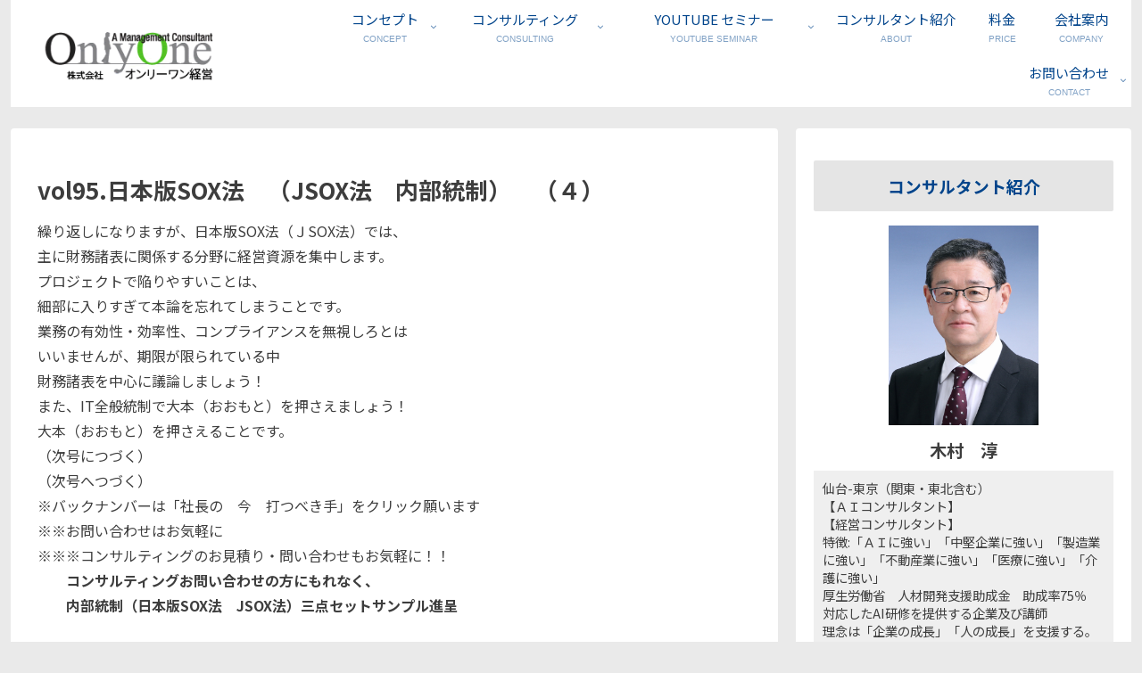

--- FILE ---
content_type: text/html; charset=UTF-8
request_url: https://onlyone-mgt.jp/2006/08/318/
body_size: 999102
content:
<!doctype html><html lang="ja"><head><meta charset="utf-8"><meta name="viewport" content="width=device-width, initial-scale=1.0, viewport-fit=cover"><meta name="referrer" content="no-referrer-when-downgrade"><meta name="format-detection" content="telephone=no">  <script defer src="https://www.googletagmanager.com/gtag/js?id=G-4CTGVMZ5ZM"></script> <script defer src="[data-uri]"></script> <link rel="preconnect dns-prefetch" href="//www.googletagmanager.com"><link rel="preconnect dns-prefetch" href="//www.google-analytics.com"><link rel="preconnect dns-prefetch" href="//ajax.googleapis.com"><link rel="preconnect dns-prefetch" href="//cdnjs.cloudflare.com"><link rel="preconnect dns-prefetch" href="//pagead2.googlesyndication.com"><link rel="preconnect dns-prefetch" href="//googleads.g.doubleclick.net"><link rel="preconnect dns-prefetch" href="//tpc.googlesyndication.com"><link rel="preconnect dns-prefetch" href="//ad.doubleclick.net"><link rel="preconnect dns-prefetch" href="//www.gstatic.com"><link rel="preconnect dns-prefetch" href="//cse.google.com"><link rel="preconnect dns-prefetch" href="//fonts.gstatic.com"><link rel="preconnect dns-prefetch" href="//fonts.googleapis.com"><link rel="preconnect dns-prefetch" href="//cms.quantserve.com"><link rel="preconnect dns-prefetch" href="//secure.gravatar.com"><link rel="preconnect dns-prefetch" href="//cdn.syndication.twimg.com"><link rel="preconnect dns-prefetch" href="//cdn.jsdelivr.net"><link rel="preconnect dns-prefetch" href="//images-fe.ssl-images-amazon.com"><link rel="preconnect dns-prefetch" href="//completion.amazon.com"><link rel="preconnect dns-prefetch" href="//m.media-amazon.com"><link rel="preconnect dns-prefetch" href="//i.moshimo.com"><link rel="preconnect dns-prefetch" href="//aml.valuecommerce.com"><link rel="preconnect dns-prefetch" href="//dalc.valuecommerce.com"><link rel="preconnect dns-prefetch" href="//dalb.valuecommerce.com"><link rel="preload" as="font" type="font/woff" href="https://onlyone-mgt.jp/wp-content/themes/cocoon-master/webfonts/icomoon/fonts/icomoon.woff?v=2.7.0.2" crossorigin><link rel="preload" as="font" type="font/woff2" href="https://onlyone-mgt.jp/wp-content/themes/cocoon-master/webfonts/fontawesome/fonts/fontawesome-webfont.woff2?v=4.7.0" crossorigin><title>vol95.日本版SOX法　（JSOX法　内部統制）　（４） | 株式会社オンリーワン経営</title><meta name='robots' content='max-image-preview:large' /><meta property="og:type" content="article"><meta property="og:description" content="繰り返しになりますが、日本版SOX法（ＪSOX法）では、主に財務諸表に関係する分野に経営資源を集中します。プロジェクトで陥りやすいことは、細部に入りすぎて本論を忘れてしまうことです。業務の有効性・効率性、コンプライアンスを無視しろとはいいま..."><meta property="og:title" content="vol95.日本版SOX法　（JSOX法　内部統制）　（４）"><meta property="og:url" content="https://onlyone-mgt.jp/2006/08/318/"><meta property="og:image" content="https://onlyone-mgt.jp/wp-content/uploads/2020/10/noimage.jpg"><meta property="og:site_name" content="株式会社オンリーワン経営"><meta property="og:locale" content="ja_JP"><meta property="article:published_time" content="2006-08-03T08:30:05+09:00" /><meta property="article:modified_time" content="2020-09-25T14:27:21+09:00" /><meta property="article:section" content="コラム/ブログ"><meta name="twitter:card" content="summary_large_image"><meta property="twitter:description" content="繰り返しになりますが、日本版SOX法（ＪSOX法）では、主に財務諸表に関係する分野に経営資源を集中します。プロジェクトで陥りやすいことは、細部に入りすぎて本論を忘れてしまうことです。業務の有効性・効率性、コンプライアンスを無視しろとはいいま..."><meta property="twitter:title" content="vol95.日本版SOX法　（JSOX法　内部統制）　（４）"><meta property="twitter:url" content="https://onlyone-mgt.jp/2006/08/318/"><meta name="twitter:image" content="https://onlyone-mgt.jp/wp-content/uploads/2020/10/noimage.jpg"><meta name="twitter:domain" content="onlyone-mgt.jp"><link rel='dns-prefetch' href='//webfonts.sakura.ne.jp' /><link rel='dns-prefetch' href='//cdnjs.cloudflare.com' /><link rel='dns-prefetch' href='//fonts.googleapis.com' /><link rel="alternate" type="application/rss+xml" title="株式会社オンリーワン経営 &raquo; フィード" href="https://onlyone-mgt.jp/feed/" /><link rel="alternate" type="application/rss+xml" title="株式会社オンリーワン経営 &raquo; コメントフィード" href="https://onlyone-mgt.jp/comments/feed/" /><link rel='stylesheet' id='wp-block-library-css' href='https://onlyone-mgt.jp/wp-includes/css/dist/block-library/style.min.css?ver=79f0c87b1894fd5f02ab475e782103a8&#038;fver=20251203065551' media='all' /><style id='global-styles-inline-css'>:root{--wp--preset--aspect-ratio--square: 1;--wp--preset--aspect-ratio--4-3: 4/3;--wp--preset--aspect-ratio--3-4: 3/4;--wp--preset--aspect-ratio--3-2: 3/2;--wp--preset--aspect-ratio--2-3: 2/3;--wp--preset--aspect-ratio--16-9: 16/9;--wp--preset--aspect-ratio--9-16: 9/16;--wp--preset--color--black: #000000;--wp--preset--color--cyan-bluish-gray: #abb8c3;--wp--preset--color--white: #ffffff;--wp--preset--color--pale-pink: #f78da7;--wp--preset--color--vivid-red: #cf2e2e;--wp--preset--color--luminous-vivid-orange: #ff6900;--wp--preset--color--luminous-vivid-amber: #fcb900;--wp--preset--color--light-green-cyan: #7bdcb5;--wp--preset--color--vivid-green-cyan: #00d084;--wp--preset--color--pale-cyan-blue: #8ed1fc;--wp--preset--color--vivid-cyan-blue: #0693e3;--wp--preset--color--vivid-purple: #9b51e0;--wp--preset--color--key-color: #e5e5e5;--wp--preset--color--red: #e60033;--wp--preset--color--pink: #e95295;--wp--preset--color--purple: #884898;--wp--preset--color--deep: #55295b;--wp--preset--color--indigo: #1e50a2;--wp--preset--color--blue: #0095d9;--wp--preset--color--light-blue: #2ca9e1;--wp--preset--color--cyan: #00a3af;--wp--preset--color--teal: #007b43;--wp--preset--color--green: #3eb370;--wp--preset--color--light-green: #8bc34a;--wp--preset--color--lime: #c3d825;--wp--preset--color--yellow: #ffd900;--wp--preset--color--amber: #ffc107;--wp--preset--color--orange: #f39800;--wp--preset--color--deep-orange: #ea5506;--wp--preset--color--brown: #954e2a;--wp--preset--color--light-grey: #dddddd;--wp--preset--color--grey: #949495;--wp--preset--color--dark-grey: #666666;--wp--preset--color--cocoon-black: #333333;--wp--preset--color--cocoon-white: #ffffff;--wp--preset--color--watery-blue: #f3fafe;--wp--preset--color--watery-yellow: #fff7cc;--wp--preset--color--watery-red: #fdf2f2;--wp--preset--color--watery-green: #ebf8f4;--wp--preset--color--ex-a: #ffffff;--wp--preset--color--ex-b: #ffffff;--wp--preset--color--ex-c: #ffffff;--wp--preset--color--ex-d: #ffffff;--wp--preset--color--ex-e: #ffffff;--wp--preset--color--ex-f: #ffffff;--wp--preset--gradient--vivid-cyan-blue-to-vivid-purple: linear-gradient(135deg,rgb(6,147,227) 0%,rgb(155,81,224) 100%);--wp--preset--gradient--light-green-cyan-to-vivid-green-cyan: linear-gradient(135deg,rgb(122,220,180) 0%,rgb(0,208,130) 100%);--wp--preset--gradient--luminous-vivid-amber-to-luminous-vivid-orange: linear-gradient(135deg,rgb(252,185,0) 0%,rgb(255,105,0) 100%);--wp--preset--gradient--luminous-vivid-orange-to-vivid-red: linear-gradient(135deg,rgb(255,105,0) 0%,rgb(207,46,46) 100%);--wp--preset--gradient--very-light-gray-to-cyan-bluish-gray: linear-gradient(135deg,rgb(238,238,238) 0%,rgb(169,184,195) 100%);--wp--preset--gradient--cool-to-warm-spectrum: linear-gradient(135deg,rgb(74,234,220) 0%,rgb(151,120,209) 20%,rgb(207,42,186) 40%,rgb(238,44,130) 60%,rgb(251,105,98) 80%,rgb(254,248,76) 100%);--wp--preset--gradient--blush-light-purple: linear-gradient(135deg,rgb(255,206,236) 0%,rgb(152,150,240) 100%);--wp--preset--gradient--blush-bordeaux: linear-gradient(135deg,rgb(254,205,165) 0%,rgb(254,45,45) 50%,rgb(107,0,62) 100%);--wp--preset--gradient--luminous-dusk: linear-gradient(135deg,rgb(255,203,112) 0%,rgb(199,81,192) 50%,rgb(65,88,208) 100%);--wp--preset--gradient--pale-ocean: linear-gradient(135deg,rgb(255,245,203) 0%,rgb(182,227,212) 50%,rgb(51,167,181) 100%);--wp--preset--gradient--electric-grass: linear-gradient(135deg,rgb(202,248,128) 0%,rgb(113,206,126) 100%);--wp--preset--gradient--midnight: linear-gradient(135deg,rgb(2,3,129) 0%,rgb(40,116,252) 100%);--wp--preset--font-size--small: 13px;--wp--preset--font-size--medium: 20px;--wp--preset--font-size--large: 36px;--wp--preset--font-size--x-large: 42px;--wp--preset--spacing--20: 0.44rem;--wp--preset--spacing--30: 0.67rem;--wp--preset--spacing--40: 1rem;--wp--preset--spacing--50: 1.5rem;--wp--preset--spacing--60: 2.25rem;--wp--preset--spacing--70: 3.38rem;--wp--preset--spacing--80: 5.06rem;--wp--preset--shadow--natural: 6px 6px 9px rgba(0, 0, 0, 0.2);--wp--preset--shadow--deep: 12px 12px 50px rgba(0, 0, 0, 0.4);--wp--preset--shadow--sharp: 6px 6px 0px rgba(0, 0, 0, 0.2);--wp--preset--shadow--outlined: 6px 6px 0px -3px rgb(255, 255, 255), 6px 6px rgb(0, 0, 0);--wp--preset--shadow--crisp: 6px 6px 0px rgb(0, 0, 0);}:root { --wp--style--global--content-size: 840px;--wp--style--global--wide-size: 1200px; }:where(body) { margin: 0; }.wp-site-blocks > .alignleft { float: left; margin-right: 2em; }.wp-site-blocks > .alignright { float: right; margin-left: 2em; }.wp-site-blocks > .aligncenter { justify-content: center; margin-left: auto; margin-right: auto; }:where(.wp-site-blocks) > * { margin-block-start: 24px; margin-block-end: 0; }:where(.wp-site-blocks) > :first-child { margin-block-start: 0; }:where(.wp-site-blocks) > :last-child { margin-block-end: 0; }:root { --wp--style--block-gap: 24px; }:root :where(.is-layout-flow) > :first-child{margin-block-start: 0;}:root :where(.is-layout-flow) > :last-child{margin-block-end: 0;}:root :where(.is-layout-flow) > *{margin-block-start: 24px;margin-block-end: 0;}:root :where(.is-layout-constrained) > :first-child{margin-block-start: 0;}:root :where(.is-layout-constrained) > :last-child{margin-block-end: 0;}:root :where(.is-layout-constrained) > *{margin-block-start: 24px;margin-block-end: 0;}:root :where(.is-layout-flex){gap: 24px;}:root :where(.is-layout-grid){gap: 24px;}.is-layout-flow > .alignleft{float: left;margin-inline-start: 0;margin-inline-end: 2em;}.is-layout-flow > .alignright{float: right;margin-inline-start: 2em;margin-inline-end: 0;}.is-layout-flow > .aligncenter{margin-left: auto !important;margin-right: auto !important;}.is-layout-constrained > .alignleft{float: left;margin-inline-start: 0;margin-inline-end: 2em;}.is-layout-constrained > .alignright{float: right;margin-inline-start: 2em;margin-inline-end: 0;}.is-layout-constrained > .aligncenter{margin-left: auto !important;margin-right: auto !important;}.is-layout-constrained > :where(:not(.alignleft):not(.alignright):not(.alignfull)){max-width: var(--wp--style--global--content-size);margin-left: auto !important;margin-right: auto !important;}.is-layout-constrained > .alignwide{max-width: var(--wp--style--global--wide-size);}body .is-layout-flex{display: flex;}.is-layout-flex{flex-wrap: wrap;align-items: center;}.is-layout-flex > :is(*, div){margin: 0;}body .is-layout-grid{display: grid;}.is-layout-grid > :is(*, div){margin: 0;}body{padding-top: 0px;padding-right: 0px;padding-bottom: 0px;padding-left: 0px;}a:where(:not(.wp-element-button)){text-decoration: underline;}:root :where(.wp-element-button, .wp-block-button__link){background-color: #32373c;border-width: 0;color: #fff;font-family: inherit;font-size: inherit;font-style: inherit;font-weight: inherit;letter-spacing: inherit;line-height: inherit;padding-top: calc(0.667em + 2px);padding-right: calc(1.333em + 2px);padding-bottom: calc(0.667em + 2px);padding-left: calc(1.333em + 2px);text-decoration: none;text-transform: inherit;}.has-black-color{color: var(--wp--preset--color--black) !important;}.has-cyan-bluish-gray-color{color: var(--wp--preset--color--cyan-bluish-gray) !important;}.has-white-color{color: var(--wp--preset--color--white) !important;}.has-pale-pink-color{color: var(--wp--preset--color--pale-pink) !important;}.has-vivid-red-color{color: var(--wp--preset--color--vivid-red) !important;}.has-luminous-vivid-orange-color{color: var(--wp--preset--color--luminous-vivid-orange) !important;}.has-luminous-vivid-amber-color{color: var(--wp--preset--color--luminous-vivid-amber) !important;}.has-light-green-cyan-color{color: var(--wp--preset--color--light-green-cyan) !important;}.has-vivid-green-cyan-color{color: var(--wp--preset--color--vivid-green-cyan) !important;}.has-pale-cyan-blue-color{color: var(--wp--preset--color--pale-cyan-blue) !important;}.has-vivid-cyan-blue-color{color: var(--wp--preset--color--vivid-cyan-blue) !important;}.has-vivid-purple-color{color: var(--wp--preset--color--vivid-purple) !important;}.has-key-color-color{color: var(--wp--preset--color--key-color) !important;}.has-red-color{color: var(--wp--preset--color--red) !important;}.has-pink-color{color: var(--wp--preset--color--pink) !important;}.has-purple-color{color: var(--wp--preset--color--purple) !important;}.has-deep-color{color: var(--wp--preset--color--deep) !important;}.has-indigo-color{color: var(--wp--preset--color--indigo) !important;}.has-blue-color{color: var(--wp--preset--color--blue) !important;}.has-light-blue-color{color: var(--wp--preset--color--light-blue) !important;}.has-cyan-color{color: var(--wp--preset--color--cyan) !important;}.has-teal-color{color: var(--wp--preset--color--teal) !important;}.has-green-color{color: var(--wp--preset--color--green) !important;}.has-light-green-color{color: var(--wp--preset--color--light-green) !important;}.has-lime-color{color: var(--wp--preset--color--lime) !important;}.has-yellow-color{color: var(--wp--preset--color--yellow) !important;}.has-amber-color{color: var(--wp--preset--color--amber) !important;}.has-orange-color{color: var(--wp--preset--color--orange) !important;}.has-deep-orange-color{color: var(--wp--preset--color--deep-orange) !important;}.has-brown-color{color: var(--wp--preset--color--brown) !important;}.has-light-grey-color{color: var(--wp--preset--color--light-grey) !important;}.has-grey-color{color: var(--wp--preset--color--grey) !important;}.has-dark-grey-color{color: var(--wp--preset--color--dark-grey) !important;}.has-cocoon-black-color{color: var(--wp--preset--color--cocoon-black) !important;}.has-cocoon-white-color{color: var(--wp--preset--color--cocoon-white) !important;}.has-watery-blue-color{color: var(--wp--preset--color--watery-blue) !important;}.has-watery-yellow-color{color: var(--wp--preset--color--watery-yellow) !important;}.has-watery-red-color{color: var(--wp--preset--color--watery-red) !important;}.has-watery-green-color{color: var(--wp--preset--color--watery-green) !important;}.has-ex-a-color{color: var(--wp--preset--color--ex-a) !important;}.has-ex-b-color{color: var(--wp--preset--color--ex-b) !important;}.has-ex-c-color{color: var(--wp--preset--color--ex-c) !important;}.has-ex-d-color{color: var(--wp--preset--color--ex-d) !important;}.has-ex-e-color{color: var(--wp--preset--color--ex-e) !important;}.has-ex-f-color{color: var(--wp--preset--color--ex-f) !important;}.has-black-background-color{background-color: var(--wp--preset--color--black) !important;}.has-cyan-bluish-gray-background-color{background-color: var(--wp--preset--color--cyan-bluish-gray) !important;}.has-white-background-color{background-color: var(--wp--preset--color--white) !important;}.has-pale-pink-background-color{background-color: var(--wp--preset--color--pale-pink) !important;}.has-vivid-red-background-color{background-color: var(--wp--preset--color--vivid-red) !important;}.has-luminous-vivid-orange-background-color{background-color: var(--wp--preset--color--luminous-vivid-orange) !important;}.has-luminous-vivid-amber-background-color{background-color: var(--wp--preset--color--luminous-vivid-amber) !important;}.has-light-green-cyan-background-color{background-color: var(--wp--preset--color--light-green-cyan) !important;}.has-vivid-green-cyan-background-color{background-color: var(--wp--preset--color--vivid-green-cyan) !important;}.has-pale-cyan-blue-background-color{background-color: var(--wp--preset--color--pale-cyan-blue) !important;}.has-vivid-cyan-blue-background-color{background-color: var(--wp--preset--color--vivid-cyan-blue) !important;}.has-vivid-purple-background-color{background-color: var(--wp--preset--color--vivid-purple) !important;}.has-key-color-background-color{background-color: var(--wp--preset--color--key-color) !important;}.has-red-background-color{background-color: var(--wp--preset--color--red) !important;}.has-pink-background-color{background-color: var(--wp--preset--color--pink) !important;}.has-purple-background-color{background-color: var(--wp--preset--color--purple) !important;}.has-deep-background-color{background-color: var(--wp--preset--color--deep) !important;}.has-indigo-background-color{background-color: var(--wp--preset--color--indigo) !important;}.has-blue-background-color{background-color: var(--wp--preset--color--blue) !important;}.has-light-blue-background-color{background-color: var(--wp--preset--color--light-blue) !important;}.has-cyan-background-color{background-color: var(--wp--preset--color--cyan) !important;}.has-teal-background-color{background-color: var(--wp--preset--color--teal) !important;}.has-green-background-color{background-color: var(--wp--preset--color--green) !important;}.has-light-green-background-color{background-color: var(--wp--preset--color--light-green) !important;}.has-lime-background-color{background-color: var(--wp--preset--color--lime) !important;}.has-yellow-background-color{background-color: var(--wp--preset--color--yellow) !important;}.has-amber-background-color{background-color: var(--wp--preset--color--amber) !important;}.has-orange-background-color{background-color: var(--wp--preset--color--orange) !important;}.has-deep-orange-background-color{background-color: var(--wp--preset--color--deep-orange) !important;}.has-brown-background-color{background-color: var(--wp--preset--color--brown) !important;}.has-light-grey-background-color{background-color: var(--wp--preset--color--light-grey) !important;}.has-grey-background-color{background-color: var(--wp--preset--color--grey) !important;}.has-dark-grey-background-color{background-color: var(--wp--preset--color--dark-grey) !important;}.has-cocoon-black-background-color{background-color: var(--wp--preset--color--cocoon-black) !important;}.has-cocoon-white-background-color{background-color: var(--wp--preset--color--cocoon-white) !important;}.has-watery-blue-background-color{background-color: var(--wp--preset--color--watery-blue) !important;}.has-watery-yellow-background-color{background-color: var(--wp--preset--color--watery-yellow) !important;}.has-watery-red-background-color{background-color: var(--wp--preset--color--watery-red) !important;}.has-watery-green-background-color{background-color: var(--wp--preset--color--watery-green) !important;}.has-ex-a-background-color{background-color: var(--wp--preset--color--ex-a) !important;}.has-ex-b-background-color{background-color: var(--wp--preset--color--ex-b) !important;}.has-ex-c-background-color{background-color: var(--wp--preset--color--ex-c) !important;}.has-ex-d-background-color{background-color: var(--wp--preset--color--ex-d) !important;}.has-ex-e-background-color{background-color: var(--wp--preset--color--ex-e) !important;}.has-ex-f-background-color{background-color: var(--wp--preset--color--ex-f) !important;}.has-black-border-color{border-color: var(--wp--preset--color--black) !important;}.has-cyan-bluish-gray-border-color{border-color: var(--wp--preset--color--cyan-bluish-gray) !important;}.has-white-border-color{border-color: var(--wp--preset--color--white) !important;}.has-pale-pink-border-color{border-color: var(--wp--preset--color--pale-pink) !important;}.has-vivid-red-border-color{border-color: var(--wp--preset--color--vivid-red) !important;}.has-luminous-vivid-orange-border-color{border-color: var(--wp--preset--color--luminous-vivid-orange) !important;}.has-luminous-vivid-amber-border-color{border-color: var(--wp--preset--color--luminous-vivid-amber) !important;}.has-light-green-cyan-border-color{border-color: var(--wp--preset--color--light-green-cyan) !important;}.has-vivid-green-cyan-border-color{border-color: var(--wp--preset--color--vivid-green-cyan) !important;}.has-pale-cyan-blue-border-color{border-color: var(--wp--preset--color--pale-cyan-blue) !important;}.has-vivid-cyan-blue-border-color{border-color: var(--wp--preset--color--vivid-cyan-blue) !important;}.has-vivid-purple-border-color{border-color: var(--wp--preset--color--vivid-purple) !important;}.has-key-color-border-color{border-color: var(--wp--preset--color--key-color) !important;}.has-red-border-color{border-color: var(--wp--preset--color--red) !important;}.has-pink-border-color{border-color: var(--wp--preset--color--pink) !important;}.has-purple-border-color{border-color: var(--wp--preset--color--purple) !important;}.has-deep-border-color{border-color: var(--wp--preset--color--deep) !important;}.has-indigo-border-color{border-color: var(--wp--preset--color--indigo) !important;}.has-blue-border-color{border-color: var(--wp--preset--color--blue) !important;}.has-light-blue-border-color{border-color: var(--wp--preset--color--light-blue) !important;}.has-cyan-border-color{border-color: var(--wp--preset--color--cyan) !important;}.has-teal-border-color{border-color: var(--wp--preset--color--teal) !important;}.has-green-border-color{border-color: var(--wp--preset--color--green) !important;}.has-light-green-border-color{border-color: var(--wp--preset--color--light-green) !important;}.has-lime-border-color{border-color: var(--wp--preset--color--lime) !important;}.has-yellow-border-color{border-color: var(--wp--preset--color--yellow) !important;}.has-amber-border-color{border-color: var(--wp--preset--color--amber) !important;}.has-orange-border-color{border-color: var(--wp--preset--color--orange) !important;}.has-deep-orange-border-color{border-color: var(--wp--preset--color--deep-orange) !important;}.has-brown-border-color{border-color: var(--wp--preset--color--brown) !important;}.has-light-grey-border-color{border-color: var(--wp--preset--color--light-grey) !important;}.has-grey-border-color{border-color: var(--wp--preset--color--grey) !important;}.has-dark-grey-border-color{border-color: var(--wp--preset--color--dark-grey) !important;}.has-cocoon-black-border-color{border-color: var(--wp--preset--color--cocoon-black) !important;}.has-cocoon-white-border-color{border-color: var(--wp--preset--color--cocoon-white) !important;}.has-watery-blue-border-color{border-color: var(--wp--preset--color--watery-blue) !important;}.has-watery-yellow-border-color{border-color: var(--wp--preset--color--watery-yellow) !important;}.has-watery-red-border-color{border-color: var(--wp--preset--color--watery-red) !important;}.has-watery-green-border-color{border-color: var(--wp--preset--color--watery-green) !important;}.has-ex-a-border-color{border-color: var(--wp--preset--color--ex-a) !important;}.has-ex-b-border-color{border-color: var(--wp--preset--color--ex-b) !important;}.has-ex-c-border-color{border-color: var(--wp--preset--color--ex-c) !important;}.has-ex-d-border-color{border-color: var(--wp--preset--color--ex-d) !important;}.has-ex-e-border-color{border-color: var(--wp--preset--color--ex-e) !important;}.has-ex-f-border-color{border-color: var(--wp--preset--color--ex-f) !important;}.has-vivid-cyan-blue-to-vivid-purple-gradient-background{background: var(--wp--preset--gradient--vivid-cyan-blue-to-vivid-purple) !important;}.has-light-green-cyan-to-vivid-green-cyan-gradient-background{background: var(--wp--preset--gradient--light-green-cyan-to-vivid-green-cyan) !important;}.has-luminous-vivid-amber-to-luminous-vivid-orange-gradient-background{background: var(--wp--preset--gradient--luminous-vivid-amber-to-luminous-vivid-orange) !important;}.has-luminous-vivid-orange-to-vivid-red-gradient-background{background: var(--wp--preset--gradient--luminous-vivid-orange-to-vivid-red) !important;}.has-very-light-gray-to-cyan-bluish-gray-gradient-background{background: var(--wp--preset--gradient--very-light-gray-to-cyan-bluish-gray) !important;}.has-cool-to-warm-spectrum-gradient-background{background: var(--wp--preset--gradient--cool-to-warm-spectrum) !important;}.has-blush-light-purple-gradient-background{background: var(--wp--preset--gradient--blush-light-purple) !important;}.has-blush-bordeaux-gradient-background{background: var(--wp--preset--gradient--blush-bordeaux) !important;}.has-luminous-dusk-gradient-background{background: var(--wp--preset--gradient--luminous-dusk) !important;}.has-pale-ocean-gradient-background{background: var(--wp--preset--gradient--pale-ocean) !important;}.has-electric-grass-gradient-background{background: var(--wp--preset--gradient--electric-grass) !important;}.has-midnight-gradient-background{background: var(--wp--preset--gradient--midnight) !important;}.has-small-font-size{font-size: var(--wp--preset--font-size--small) !important;}.has-medium-font-size{font-size: var(--wp--preset--font-size--medium) !important;}.has-large-font-size{font-size: var(--wp--preset--font-size--large) !important;}.has-x-large-font-size{font-size: var(--wp--preset--font-size--x-large) !important;}
:root :where(.wp-block-pullquote){font-size: 1.5em;line-height: 1.6;}
/*# sourceURL=global-styles-inline-css */</style><link rel='stylesheet' id='contact-form-7-css' href='https://onlyone-mgt.jp/wp-content/cache/autoptimize/autoptimize_single_64ac31699f5326cb3c76122498b76f66.php?ver=6.1.4&#038;fver=20251201103752' media='all' /><link rel='stylesheet' id='cocoon-style-css' href='https://onlyone-mgt.jp/wp-content/cache/autoptimize/autoptimize_single_1cca2592e7f8462461c96e99da557e23.php?ver=79f0c87b1894fd5f02ab475e782103a8&#038;fver=20251213103014' media='all' /><style id='cocoon-style-inline-css'>#header-container,#header-container .navi,#navi .navi-in>.menu-header .sub-menu,.article h2,.sidebar h2,.sidebar h3,.cat-link,.cat-label,.appeal-content .appeal-button,.demo .cat-label,.blogcard-type .blogcard-label,#footer{background-color:#e5e5e5}#navi .navi-in a:hover,#footer a:not(.sns-button):hover{background-color:rgba(255,255,255,.2)}.article h3,.article h4,.article h5,.article h6,.cat-link,.tag-link{border-color:#e5e5e5}blockquote::before,blockquote::after,.pager-post-navi a.a-wrap::before{color:rgba(229,229,229,.5)}blockquote,.key-btn{background-color:rgba(229,229,229,.05);border-color:rgba(229,229,229,.5)}pre,.pager-links span,.scrollable-table table th,table th,.pagination .current{background-color:rgba(229,229,229,.1);border-color:rgba(229,229,229,.5)}table:not(.has-border-color) th,table:not(.has-border-color) td,table:not(.has-border-color) thead,table:not(.has-border-color) tfoot,.page-numbers,.page-numbers.dots,.tagcloud a,.list.ecb-entry-border .entry-card-wrap,.related-entries.recb-entry-border .related-entry-card-wrap,.carousel .a-wrap,.pager-post-navi.post-navi-border a.a-wrap,.article .toc,.a-wrap .blogcard,.author-box,.comment-reply-link,.ranking-item{border-color:rgba(229,229,229,.5)}table tr:nth-of-type(2n+1),.page-numbers.dots,.a-wrap:hover,.pagination a:hover,.pagination-next-link:hover,.widget_recent_entries ul li a:hover,.widget_categories ul li a:hover,.widget_archive ul li a:hover,.widget_pages ul li a:hover,.widget_meta ul li a:hover,.widget_rss ul li a:hover,.widget_nav_menu ul li a:hover,.pager-links a:hover span,.tag-link:hover,.tagcloud a:hover{background-color:rgba(229,229,229,.05)}.header,.header .site-name-text,#navi .navi-in a,#navi .navi-in a:hover,.article h2,.sidebar h2,.sidebar h3,#footer,#footer a:not(.sns-button){color:#fff}.header,.header .site-name-text,#navi .navi-in a,#navi .navi-in a:hover,.appeal-content .appeal-button,.article h2,.sidebar h2,.sidebar h3,.cat-link,.cat-label,.blogcard-type .blogcard::before,#footer,#footer a:not(.sns-button){color:#01448b}body.public-page{--cocoon-text-color:#3d3d3d;color:var(--cocoon-text-color)}body.public-page{background-color:#eaeaea}#header-container,#header-container .navi,#navi .navi-in>.menu-header .sub-menu{background-color:#fff}.header,.header .site-name-text,#navi .navi-in a,#navi .navi-in a:hover{color:#fff}.header{background-color:#fff}.header,.header .site-name-text{color:#fff}#navi .navi-in a,#navi .navi-in a:hover{color:#01448b}#navi .navi-in a:hover{background-color:rgba(255,255,255,.2)}.appeal-in{min-height:450px}.main{width:860px}.sidebar{width:376px}@media screen and (max-width:1255px){.wrap{width:auto}.main,.sidebar,.sidebar-left .main,.sidebar-left .sidebar{margin:0 .5%}.main{width:67.4%}.sidebar{padding:1.5%;width:30%}.entry-card-thumb{width:38%}.entry-card-content{margin-left:40%}}body::after{content:url(https://onlyone-mgt.jp/wp-content/themes/cocoon-master/lib/analytics/access.php?post_id=318&post_type=post)!important;visibility:hidden;position:absolute;bottom:0;right:0;width:1px;height:1px;overflow:hidden;display:inline!important}.appeal{background-color:#fff}.toc-checkbox{display:none}.toc-content{visibility:hidden;height:0;opacity:.2;transition:all 0.5s ease-out}.toc-checkbox:checked~.toc-content{visibility:visible;padding-top:.6em;height:100%;opacity:1}.toc-title::after{content:'[開く]';margin-left:.5em;cursor:pointer;font-size:.8em}.toc-title:hover::after{text-decoration:underline}.toc-checkbox:checked+.toc-title::after{content:'[閉じる]'}#respond{inset:0;position:absolute;visibility:hidden}#navi .navi-in>ul>li{width:auto}#navi .navi-in>ul>li>a{padding:0 1.4em}#footer{background:#3a4856}#footer,#footer a:not(.sns-button),.footer-title{color:#fff}.entry-content>*,.demo .entry-content p{line-height:1.8}.entry-content>*,.mce-content-body>*,.article p,.demo .entry-content p,.article dl,.article ul,.article ol,.article blockquote,.article pre,.article table,.article .toc,.body .article,.body .column-wrap,.body .new-entry-cards,.body .popular-entry-cards,.body .navi-entry-cards,.body .box-menus,.body .ranking-item,.body .rss-entry-cards,.body .widget,.body .author-box,.body .blogcard-wrap,.body .login-user-only,.body .information-box,.body .question-box,.body .alert-box,.body .information,.body .question,.body .alert,.body .memo-box,.body .comment-box,.body .common-icon-box,.body .blank-box,.body .button-block,.body .micro-bottom,.body .caption-box,.body .tab-caption-box,.body .label-box,.body .toggle-wrap,.body .wp-block-image,.body .booklink-box,.body .kaerebalink-box,.body .tomarebalink-box,.body .product-item-box,.body .speech-wrap,.body .wp-block-categories,.body .wp-block-archives,.body .wp-block-archives-dropdown,.body .wp-block-calendar,.body .ad-area,.body .wp-block-gallery,.body .wp-block-audio,.body .wp-block-cover,.body .wp-block-file,.body .wp-block-media-text,.body .wp-block-video,.body .wp-block-buttons,.body .wp-block-columns,.body .wp-block-separator,.body .components-placeholder,.body .wp-block-search,.body .wp-block-social-links,.body .timeline-box,.body .blogcard-type,.body .btn-wrap,.body .btn-wrap a,.body .block-box,.body .wp-block-embed,.body .wp-block-group,.body .wp-block-table,.body .scrollable-table,.body .wp-block-separator,.body .wp-block,.body .video-container,.comment-area,.related-entries,.pager-post-navi,.comment-respond{margin-bottom:1.4em}#wpcontent #wpbody .is-root-container>*{margin-bottom:1.4em}.article h2,.article h3,.article h4,.article h5,.article h6{margin-bottom:1.26em}@media screen and (max-width:480px){.body,.menu-content{font-size:14px}}@media screen and (max-width:781px){.wp-block-column{margin-bottom:1.4em}}@media screen and (max-width:834px){.container .column-wrap{gap:1.4em}}.article .micro-top{margin-bottom:.28em}.article .micro-bottom{margin-top:-1.26em}.article .micro-balloon{margin-bottom:.7em}.article .micro-bottom.micro-balloon{margin-top:-.98em}.blank-box.bb-key-color{border-color:#e5e5e5}.iic-key-color li::before{color:#e5e5e5}.blank-box.bb-tab.bb-key-color::before{background-color:#e5e5e5}.tb-key-color .toggle-button{border:1px solid #e5e5e5;background:#e5e5e5;color:#fff}.tb-key-color .toggle-button::before{color:#ccc}.tb-key-color .toggle-checkbox:checked~.toggle-content{border-color:#e5e5e5}.cb-key-color.caption-box{border-color:#e5e5e5}.cb-key-color .caption-box-label{background-color:#e5e5e5;color:#fff}.tcb-key-color .tab-caption-box-label{background-color:#e5e5e5;color:#fff}.tcb-key-color .tab-caption-box-content{border-color:#e5e5e5}.lb-key-color .label-box-content{border-color:#e5e5e5}.mc-key-color{background-color:#e5e5e5;color:#fff;border:none}.mc-key-color.micro-bottom::after{border-bottom-color:#e5e5e5;border-top-color:transparent}.mc-key-color::before{border-top-color:transparent;border-bottom-color:transparent}.mc-key-color::after{border-top-color:#e5e5e5}.btn-key-color,.btn-wrap.btn-wrap-key-color>a{background-color:#e5e5e5}.has-text-color.has-key-color-color{color:#e5e5e5}.has-background.has-key-color-background-color{background-color:#e5e5e5}.body.article,body#tinymce.wp-editor{background-color:#fff}.body.article,.editor-post-title__block .editor-post-title__input,body#tinymce.wp-editor{color:#333}html .body .has-key-color-background-color{background-color:#e5e5e5}html .body .has-key-color-color{color:#e5e5e5}html .body .has-key-color-border-color{border-color:#e5e5e5}html .body .btn-wrap.has-key-color-background-color>a{background-color:#e5e5e5}html .body .btn-wrap.has-key-color-color>a{color:#e5e5e5}html .body .btn-wrap.has-key-color-border-color>a{border-color:#e5e5e5}html .body .bb-tab.has-key-color-border-color .bb-label{background-color:#e5e5e5}html .body .toggle-wrap.has-key-color-border-color:not(.not-nested-style) .toggle-button{background-color:#e5e5e5}html .body .toggle-wrap.has-key-color-border-color:not(.not-nested-style) .toggle-button,html .body .toggle-wrap.has-key-color-border-color:not(.not-nested-style) .toggle-content{border-color:#e5e5e5}html .body .toggle-wrap.has-key-color-background-color:not(.not-nested-style) .toggle-content{background-color:#e5e5e5}html .body .toggle-wrap.has-key-color-color:not(.not-nested-style) .toggle-content{color:#e5e5e5}html .body .iconlist-box.has-key-color-icon-color li::before{color:#e5e5e5}.micro-text.has-key-color-color{color:#e5e5e5}html .body .micro-balloon.has-key-color-color{color:#e5e5e5}html .body .micro-balloon.has-key-color-background-color{background-color:#e5e5e5;border-color:transparent}html .body .micro-balloon.has-key-color-background-color.micro-bottom::after{border-bottom-color:#e5e5e5;border-top-color:transparent}html .body .micro-balloon.has-key-color-background-color::before{border-top-color:transparent;border-bottom-color:transparent}html .body .micro-balloon.has-key-color-background-color::after{border-top-color:#e5e5e5}html .body .micro-balloon.has-border-color.has-key-color-border-color{border-color:#e5e5e5}html .body .micro-balloon.micro-top.has-key-color-border-color::before{border-top-color:#e5e5e5}html .body .micro-balloon.micro-bottom.has-key-color-border-color::before{border-bottom-color:#e5e5e5}html .body .caption-box.has-key-color-border-color:not(.not-nested-style) .box-label{background-color:#e5e5e5}html .body .tab-caption-box.has-key-color-border-color:not(.not-nested-style) .box-label{background-color:#e5e5e5}html .body .tab-caption-box.has-key-color-border-color:not(.not-nested-style) .box-content{border-color:#e5e5e5}html .body .tab-caption-box.has-key-color-background-color:not(.not-nested-style) .box-content{background-color:#e5e5e5}html .body .tab-caption-box.has-key-color-color:not(.not-nested-style) .box-content{color:#e5e5e5}html .body .label-box.has-key-color-border-color:not(.not-nested-style) .box-content{border-color:#e5e5e5}html .body .label-box.has-key-color-background-color:not(.not-nested-style) .box-content{background-color:#e5e5e5}html .body .label-box.has-key-color-color:not(.not-nested-style) .box-content{color:#e5e5e5}html .body .speech-wrap:not(.not-nested-style) .speech-balloon.has-key-color-background-color{background-color:#e5e5e5}html .body .speech-wrap:not(.not-nested-style) .speech-balloon.has-text-color.has-key-color-color{color:#e5e5e5}html .body .speech-wrap:not(.not-nested-style) .speech-balloon.has-key-color-border-color{border-color:#e5e5e5}html .body .speech-wrap.sbp-l:not(.not-nested-style) .speech-balloon.has-key-color-border-color::before{border-right-color:#e5e5e5}html .body .speech-wrap.sbp-r:not(.not-nested-style) .speech-balloon.has-key-color-border-color::before{border-left-color:#e5e5e5}html .body .speech-wrap.sbp-l:not(.not-nested-style) .speech-balloon.has-key-color-background-color::after{border-right-color:#e5e5e5}html .body .speech-wrap.sbp-r:not(.not-nested-style) .speech-balloon.has-key-color-background-color::after{border-left-color:#e5e5e5}html .body .speech-wrap.sbs-line.sbp-r:not(.not-nested-style) .speech-balloon.has-key-color-background-color{background-color:#e5e5e5}html .body .speech-wrap.sbs-line.sbp-r:not(.not-nested-style) .speech-balloon.has-key-color-border-color{border-color:#e5e5e5}html .body .speech-wrap.sbs-think:not(.not-nested-style) .speech-balloon.has-key-color-border-color::before,html .body .speech-wrap.sbs-think:not(.not-nested-style) .speech-balloon.has-key-color-border-color::after{border-color:#e5e5e5}html .body .speech-wrap.sbs-think:not(.not-nested-style) .speech-balloon.has-key-color-background-color::before,html .body .speech-wrap.sbs-think:not(.not-nested-style) .speech-balloon.has-key-color-background-color::after{background-color:#e5e5e5}html .body .speech-wrap.sbs-think:not(.not-nested-style) .speech-balloon.has-key-color-border-color::before{border-color:#e5e5e5}html .body .timeline-box.has-key-color-point-color:not(.not-nested-style) .timeline-item::before{background-color:#e5e5e5}.has-key-color-border-color.is-style-accordion:not(.not-nested-style) .faq-question{background-color:#e5e5e5}html .body .has-key-color-question-color:not(.not-nested-style) .faq-question-label{color:#e5e5e5}html .body .has-key-color-question-color.has-border-color:not(.not-nested-style) .faq-question-label{color:#e5e5e5}html .body .has-key-color-answer-color:not(.not-nested-style) .faq-answer-label{color:#e5e5e5}html .body .is-style-square.has-key-color-question-color:not(.not-nested-style) .faq-question-label{color:#fff;background-color:#e5e5e5}html .body .is-style-square.has-key-color-answer-color:not(.not-nested-style) .faq-answer-label{color:#fff;background-color:#e5e5e5}html .body .has-red-background-color{background-color:#e60033}html .body .has-red-color{color:#e60033}html .body .has-red-border-color{border-color:#e60033}html .body .btn-wrap.has-red-background-color>a{background-color:#e60033}html .body .btn-wrap.has-red-color>a{color:#e60033}html .body .btn-wrap.has-red-border-color>a{border-color:#e60033}html .body .bb-tab.has-red-border-color .bb-label{background-color:#e60033}html .body .toggle-wrap.has-red-border-color:not(.not-nested-style) .toggle-button{background-color:#e60033}html .body .toggle-wrap.has-red-border-color:not(.not-nested-style) .toggle-button,html .body .toggle-wrap.has-red-border-color:not(.not-nested-style) .toggle-content{border-color:#e60033}html .body .toggle-wrap.has-red-background-color:not(.not-nested-style) .toggle-content{background-color:#e60033}html .body .toggle-wrap.has-red-color:not(.not-nested-style) .toggle-content{color:#e60033}html .body .iconlist-box.has-red-icon-color li::before{color:#e60033}.micro-text.has-red-color{color:#e60033}html .body .micro-balloon.has-red-color{color:#e60033}html .body .micro-balloon.has-red-background-color{background-color:#e60033;border-color:transparent}html .body .micro-balloon.has-red-background-color.micro-bottom::after{border-bottom-color:#e60033;border-top-color:transparent}html .body .micro-balloon.has-red-background-color::before{border-top-color:transparent;border-bottom-color:transparent}html .body .micro-balloon.has-red-background-color::after{border-top-color:#e60033}html .body .micro-balloon.has-border-color.has-red-border-color{border-color:#e60033}html .body .micro-balloon.micro-top.has-red-border-color::before{border-top-color:#e60033}html .body .micro-balloon.micro-bottom.has-red-border-color::before{border-bottom-color:#e60033}html .body .caption-box.has-red-border-color:not(.not-nested-style) .box-label{background-color:#e60033}html .body .tab-caption-box.has-red-border-color:not(.not-nested-style) .box-label{background-color:#e60033}html .body .tab-caption-box.has-red-border-color:not(.not-nested-style) .box-content{border-color:#e60033}html .body .tab-caption-box.has-red-background-color:not(.not-nested-style) .box-content{background-color:#e60033}html .body .tab-caption-box.has-red-color:not(.not-nested-style) .box-content{color:#e60033}html .body .label-box.has-red-border-color:not(.not-nested-style) .box-content{border-color:#e60033}html .body .label-box.has-red-background-color:not(.not-nested-style) .box-content{background-color:#e60033}html .body .label-box.has-red-color:not(.not-nested-style) .box-content{color:#e60033}html .body .speech-wrap:not(.not-nested-style) .speech-balloon.has-red-background-color{background-color:#e60033}html .body .speech-wrap:not(.not-nested-style) .speech-balloon.has-text-color.has-red-color{color:#e60033}html .body .speech-wrap:not(.not-nested-style) .speech-balloon.has-red-border-color{border-color:#e60033}html .body .speech-wrap.sbp-l:not(.not-nested-style) .speech-balloon.has-red-border-color::before{border-right-color:#e60033}html .body .speech-wrap.sbp-r:not(.not-nested-style) .speech-balloon.has-red-border-color::before{border-left-color:#e60033}html .body .speech-wrap.sbp-l:not(.not-nested-style) .speech-balloon.has-red-background-color::after{border-right-color:#e60033}html .body .speech-wrap.sbp-r:not(.not-nested-style) .speech-balloon.has-red-background-color::after{border-left-color:#e60033}html .body .speech-wrap.sbs-line.sbp-r:not(.not-nested-style) .speech-balloon.has-red-background-color{background-color:#e60033}html .body .speech-wrap.sbs-line.sbp-r:not(.not-nested-style) .speech-balloon.has-red-border-color{border-color:#e60033}html .body .speech-wrap.sbs-think:not(.not-nested-style) .speech-balloon.has-red-border-color::before,html .body .speech-wrap.sbs-think:not(.not-nested-style) .speech-balloon.has-red-border-color::after{border-color:#e60033}html .body .speech-wrap.sbs-think:not(.not-nested-style) .speech-balloon.has-red-background-color::before,html .body .speech-wrap.sbs-think:not(.not-nested-style) .speech-balloon.has-red-background-color::after{background-color:#e60033}html .body .speech-wrap.sbs-think:not(.not-nested-style) .speech-balloon.has-red-border-color::before{border-color:#e60033}html .body .timeline-box.has-red-point-color:not(.not-nested-style) .timeline-item::before{background-color:#e60033}.has-red-border-color.is-style-accordion:not(.not-nested-style) .faq-question{background-color:#e60033}html .body .has-red-question-color:not(.not-nested-style) .faq-question-label{color:#e60033}html .body .has-red-question-color.has-border-color:not(.not-nested-style) .faq-question-label{color:#e60033}html .body .has-red-answer-color:not(.not-nested-style) .faq-answer-label{color:#e60033}html .body .is-style-square.has-red-question-color:not(.not-nested-style) .faq-question-label{color:#fff;background-color:#e60033}html .body .is-style-square.has-red-answer-color:not(.not-nested-style) .faq-answer-label{color:#fff;background-color:#e60033}html .body .has-pink-background-color{background-color:#e95295}html .body .has-pink-color{color:#e95295}html .body .has-pink-border-color{border-color:#e95295}html .body .btn-wrap.has-pink-background-color>a{background-color:#e95295}html .body .btn-wrap.has-pink-color>a{color:#e95295}html .body .btn-wrap.has-pink-border-color>a{border-color:#e95295}html .body .bb-tab.has-pink-border-color .bb-label{background-color:#e95295}html .body .toggle-wrap.has-pink-border-color:not(.not-nested-style) .toggle-button{background-color:#e95295}html .body .toggle-wrap.has-pink-border-color:not(.not-nested-style) .toggle-button,html .body .toggle-wrap.has-pink-border-color:not(.not-nested-style) .toggle-content{border-color:#e95295}html .body .toggle-wrap.has-pink-background-color:not(.not-nested-style) .toggle-content{background-color:#e95295}html .body .toggle-wrap.has-pink-color:not(.not-nested-style) .toggle-content{color:#e95295}html .body .iconlist-box.has-pink-icon-color li::before{color:#e95295}.micro-text.has-pink-color{color:#e95295}html .body .micro-balloon.has-pink-color{color:#e95295}html .body .micro-balloon.has-pink-background-color{background-color:#e95295;border-color:transparent}html .body .micro-balloon.has-pink-background-color.micro-bottom::after{border-bottom-color:#e95295;border-top-color:transparent}html .body .micro-balloon.has-pink-background-color::before{border-top-color:transparent;border-bottom-color:transparent}html .body .micro-balloon.has-pink-background-color::after{border-top-color:#e95295}html .body .micro-balloon.has-border-color.has-pink-border-color{border-color:#e95295}html .body .micro-balloon.micro-top.has-pink-border-color::before{border-top-color:#e95295}html .body .micro-balloon.micro-bottom.has-pink-border-color::before{border-bottom-color:#e95295}html .body .caption-box.has-pink-border-color:not(.not-nested-style) .box-label{background-color:#e95295}html .body .tab-caption-box.has-pink-border-color:not(.not-nested-style) .box-label{background-color:#e95295}html .body .tab-caption-box.has-pink-border-color:not(.not-nested-style) .box-content{border-color:#e95295}html .body .tab-caption-box.has-pink-background-color:not(.not-nested-style) .box-content{background-color:#e95295}html .body .tab-caption-box.has-pink-color:not(.not-nested-style) .box-content{color:#e95295}html .body .label-box.has-pink-border-color:not(.not-nested-style) .box-content{border-color:#e95295}html .body .label-box.has-pink-background-color:not(.not-nested-style) .box-content{background-color:#e95295}html .body .label-box.has-pink-color:not(.not-nested-style) .box-content{color:#e95295}html .body .speech-wrap:not(.not-nested-style) .speech-balloon.has-pink-background-color{background-color:#e95295}html .body .speech-wrap:not(.not-nested-style) .speech-balloon.has-text-color.has-pink-color{color:#e95295}html .body .speech-wrap:not(.not-nested-style) .speech-balloon.has-pink-border-color{border-color:#e95295}html .body .speech-wrap.sbp-l:not(.not-nested-style) .speech-balloon.has-pink-border-color::before{border-right-color:#e95295}html .body .speech-wrap.sbp-r:not(.not-nested-style) .speech-balloon.has-pink-border-color::before{border-left-color:#e95295}html .body .speech-wrap.sbp-l:not(.not-nested-style) .speech-balloon.has-pink-background-color::after{border-right-color:#e95295}html .body .speech-wrap.sbp-r:not(.not-nested-style) .speech-balloon.has-pink-background-color::after{border-left-color:#e95295}html .body .speech-wrap.sbs-line.sbp-r:not(.not-nested-style) .speech-balloon.has-pink-background-color{background-color:#e95295}html .body .speech-wrap.sbs-line.sbp-r:not(.not-nested-style) .speech-balloon.has-pink-border-color{border-color:#e95295}html .body .speech-wrap.sbs-think:not(.not-nested-style) .speech-balloon.has-pink-border-color::before,html .body .speech-wrap.sbs-think:not(.not-nested-style) .speech-balloon.has-pink-border-color::after{border-color:#e95295}html .body .speech-wrap.sbs-think:not(.not-nested-style) .speech-balloon.has-pink-background-color::before,html .body .speech-wrap.sbs-think:not(.not-nested-style) .speech-balloon.has-pink-background-color::after{background-color:#e95295}html .body .speech-wrap.sbs-think:not(.not-nested-style) .speech-balloon.has-pink-border-color::before{border-color:#e95295}html .body .timeline-box.has-pink-point-color:not(.not-nested-style) .timeline-item::before{background-color:#e95295}.has-pink-border-color.is-style-accordion:not(.not-nested-style) .faq-question{background-color:#e95295}html .body .has-pink-question-color:not(.not-nested-style) .faq-question-label{color:#e95295}html .body .has-pink-question-color.has-border-color:not(.not-nested-style) .faq-question-label{color:#e95295}html .body .has-pink-answer-color:not(.not-nested-style) .faq-answer-label{color:#e95295}html .body .is-style-square.has-pink-question-color:not(.not-nested-style) .faq-question-label{color:#fff;background-color:#e95295}html .body .is-style-square.has-pink-answer-color:not(.not-nested-style) .faq-answer-label{color:#fff;background-color:#e95295}html .body .has-purple-background-color{background-color:#884898}html .body .has-purple-color{color:#884898}html .body .has-purple-border-color{border-color:#884898}html .body .btn-wrap.has-purple-background-color>a{background-color:#884898}html .body .btn-wrap.has-purple-color>a{color:#884898}html .body .btn-wrap.has-purple-border-color>a{border-color:#884898}html .body .bb-tab.has-purple-border-color .bb-label{background-color:#884898}html .body .toggle-wrap.has-purple-border-color:not(.not-nested-style) .toggle-button{background-color:#884898}html .body .toggle-wrap.has-purple-border-color:not(.not-nested-style) .toggle-button,html .body .toggle-wrap.has-purple-border-color:not(.not-nested-style) .toggle-content{border-color:#884898}html .body .toggle-wrap.has-purple-background-color:not(.not-nested-style) .toggle-content{background-color:#884898}html .body .toggle-wrap.has-purple-color:not(.not-nested-style) .toggle-content{color:#884898}html .body .iconlist-box.has-purple-icon-color li::before{color:#884898}.micro-text.has-purple-color{color:#884898}html .body .micro-balloon.has-purple-color{color:#884898}html .body .micro-balloon.has-purple-background-color{background-color:#884898;border-color:transparent}html .body .micro-balloon.has-purple-background-color.micro-bottom::after{border-bottom-color:#884898;border-top-color:transparent}html .body .micro-balloon.has-purple-background-color::before{border-top-color:transparent;border-bottom-color:transparent}html .body .micro-balloon.has-purple-background-color::after{border-top-color:#884898}html .body .micro-balloon.has-border-color.has-purple-border-color{border-color:#884898}html .body .micro-balloon.micro-top.has-purple-border-color::before{border-top-color:#884898}html .body .micro-balloon.micro-bottom.has-purple-border-color::before{border-bottom-color:#884898}html .body .caption-box.has-purple-border-color:not(.not-nested-style) .box-label{background-color:#884898}html .body .tab-caption-box.has-purple-border-color:not(.not-nested-style) .box-label{background-color:#884898}html .body .tab-caption-box.has-purple-border-color:not(.not-nested-style) .box-content{border-color:#884898}html .body .tab-caption-box.has-purple-background-color:not(.not-nested-style) .box-content{background-color:#884898}html .body .tab-caption-box.has-purple-color:not(.not-nested-style) .box-content{color:#884898}html .body .label-box.has-purple-border-color:not(.not-nested-style) .box-content{border-color:#884898}html .body .label-box.has-purple-background-color:not(.not-nested-style) .box-content{background-color:#884898}html .body .label-box.has-purple-color:not(.not-nested-style) .box-content{color:#884898}html .body .speech-wrap:not(.not-nested-style) .speech-balloon.has-purple-background-color{background-color:#884898}html .body .speech-wrap:not(.not-nested-style) .speech-balloon.has-text-color.has-purple-color{color:#884898}html .body .speech-wrap:not(.not-nested-style) .speech-balloon.has-purple-border-color{border-color:#884898}html .body .speech-wrap.sbp-l:not(.not-nested-style) .speech-balloon.has-purple-border-color::before{border-right-color:#884898}html .body .speech-wrap.sbp-r:not(.not-nested-style) .speech-balloon.has-purple-border-color::before{border-left-color:#884898}html .body .speech-wrap.sbp-l:not(.not-nested-style) .speech-balloon.has-purple-background-color::after{border-right-color:#884898}html .body .speech-wrap.sbp-r:not(.not-nested-style) .speech-balloon.has-purple-background-color::after{border-left-color:#884898}html .body .speech-wrap.sbs-line.sbp-r:not(.not-nested-style) .speech-balloon.has-purple-background-color{background-color:#884898}html .body .speech-wrap.sbs-line.sbp-r:not(.not-nested-style) .speech-balloon.has-purple-border-color{border-color:#884898}html .body .speech-wrap.sbs-think:not(.not-nested-style) .speech-balloon.has-purple-border-color::before,html .body .speech-wrap.sbs-think:not(.not-nested-style) .speech-balloon.has-purple-border-color::after{border-color:#884898}html .body .speech-wrap.sbs-think:not(.not-nested-style) .speech-balloon.has-purple-background-color::before,html .body .speech-wrap.sbs-think:not(.not-nested-style) .speech-balloon.has-purple-background-color::after{background-color:#884898}html .body .speech-wrap.sbs-think:not(.not-nested-style) .speech-balloon.has-purple-border-color::before{border-color:#884898}html .body .timeline-box.has-purple-point-color:not(.not-nested-style) .timeline-item::before{background-color:#884898}.has-purple-border-color.is-style-accordion:not(.not-nested-style) .faq-question{background-color:#884898}html .body .has-purple-question-color:not(.not-nested-style) .faq-question-label{color:#884898}html .body .has-purple-question-color.has-border-color:not(.not-nested-style) .faq-question-label{color:#884898}html .body .has-purple-answer-color:not(.not-nested-style) .faq-answer-label{color:#884898}html .body .is-style-square.has-purple-question-color:not(.not-nested-style) .faq-question-label{color:#fff;background-color:#884898}html .body .is-style-square.has-purple-answer-color:not(.not-nested-style) .faq-answer-label{color:#fff;background-color:#884898}html .body .has-deep-background-color{background-color:#55295b}html .body .has-deep-color{color:#55295b}html .body .has-deep-border-color{border-color:#55295b}html .body .btn-wrap.has-deep-background-color>a{background-color:#55295b}html .body .btn-wrap.has-deep-color>a{color:#55295b}html .body .btn-wrap.has-deep-border-color>a{border-color:#55295b}html .body .bb-tab.has-deep-border-color .bb-label{background-color:#55295b}html .body .toggle-wrap.has-deep-border-color:not(.not-nested-style) .toggle-button{background-color:#55295b}html .body .toggle-wrap.has-deep-border-color:not(.not-nested-style) .toggle-button,html .body .toggle-wrap.has-deep-border-color:not(.not-nested-style) .toggle-content{border-color:#55295b}html .body .toggle-wrap.has-deep-background-color:not(.not-nested-style) .toggle-content{background-color:#55295b}html .body .toggle-wrap.has-deep-color:not(.not-nested-style) .toggle-content{color:#55295b}html .body .iconlist-box.has-deep-icon-color li::before{color:#55295b}.micro-text.has-deep-color{color:#55295b}html .body .micro-balloon.has-deep-color{color:#55295b}html .body .micro-balloon.has-deep-background-color{background-color:#55295b;border-color:transparent}html .body .micro-balloon.has-deep-background-color.micro-bottom::after{border-bottom-color:#55295b;border-top-color:transparent}html .body .micro-balloon.has-deep-background-color::before{border-top-color:transparent;border-bottom-color:transparent}html .body .micro-balloon.has-deep-background-color::after{border-top-color:#55295b}html .body .micro-balloon.has-border-color.has-deep-border-color{border-color:#55295b}html .body .micro-balloon.micro-top.has-deep-border-color::before{border-top-color:#55295b}html .body .micro-balloon.micro-bottom.has-deep-border-color::before{border-bottom-color:#55295b}html .body .caption-box.has-deep-border-color:not(.not-nested-style) .box-label{background-color:#55295b}html .body .tab-caption-box.has-deep-border-color:not(.not-nested-style) .box-label{background-color:#55295b}html .body .tab-caption-box.has-deep-border-color:not(.not-nested-style) .box-content{border-color:#55295b}html .body .tab-caption-box.has-deep-background-color:not(.not-nested-style) .box-content{background-color:#55295b}html .body .tab-caption-box.has-deep-color:not(.not-nested-style) .box-content{color:#55295b}html .body .label-box.has-deep-border-color:not(.not-nested-style) .box-content{border-color:#55295b}html .body .label-box.has-deep-background-color:not(.not-nested-style) .box-content{background-color:#55295b}html .body .label-box.has-deep-color:not(.not-nested-style) .box-content{color:#55295b}html .body .speech-wrap:not(.not-nested-style) .speech-balloon.has-deep-background-color{background-color:#55295b}html .body .speech-wrap:not(.not-nested-style) .speech-balloon.has-text-color.has-deep-color{color:#55295b}html .body .speech-wrap:not(.not-nested-style) .speech-balloon.has-deep-border-color{border-color:#55295b}html .body .speech-wrap.sbp-l:not(.not-nested-style) .speech-balloon.has-deep-border-color::before{border-right-color:#55295b}html .body .speech-wrap.sbp-r:not(.not-nested-style) .speech-balloon.has-deep-border-color::before{border-left-color:#55295b}html .body .speech-wrap.sbp-l:not(.not-nested-style) .speech-balloon.has-deep-background-color::after{border-right-color:#55295b}html .body .speech-wrap.sbp-r:not(.not-nested-style) .speech-balloon.has-deep-background-color::after{border-left-color:#55295b}html .body .speech-wrap.sbs-line.sbp-r:not(.not-nested-style) .speech-balloon.has-deep-background-color{background-color:#55295b}html .body .speech-wrap.sbs-line.sbp-r:not(.not-nested-style) .speech-balloon.has-deep-border-color{border-color:#55295b}html .body .speech-wrap.sbs-think:not(.not-nested-style) .speech-balloon.has-deep-border-color::before,html .body .speech-wrap.sbs-think:not(.not-nested-style) .speech-balloon.has-deep-border-color::after{border-color:#55295b}html .body .speech-wrap.sbs-think:not(.not-nested-style) .speech-balloon.has-deep-background-color::before,html .body .speech-wrap.sbs-think:not(.not-nested-style) .speech-balloon.has-deep-background-color::after{background-color:#55295b}html .body .speech-wrap.sbs-think:not(.not-nested-style) .speech-balloon.has-deep-border-color::before{border-color:#55295b}html .body .timeline-box.has-deep-point-color:not(.not-nested-style) .timeline-item::before{background-color:#55295b}.has-deep-border-color.is-style-accordion:not(.not-nested-style) .faq-question{background-color:#55295b}html .body .has-deep-question-color:not(.not-nested-style) .faq-question-label{color:#55295b}html .body .has-deep-question-color.has-border-color:not(.not-nested-style) .faq-question-label{color:#55295b}html .body .has-deep-answer-color:not(.not-nested-style) .faq-answer-label{color:#55295b}html .body .is-style-square.has-deep-question-color:not(.not-nested-style) .faq-question-label{color:#fff;background-color:#55295b}html .body .is-style-square.has-deep-answer-color:not(.not-nested-style) .faq-answer-label{color:#fff;background-color:#55295b}html .body .has-indigo-background-color{background-color:#1e50a2}html .body .has-indigo-color{color:#1e50a2}html .body .has-indigo-border-color{border-color:#1e50a2}html .body .btn-wrap.has-indigo-background-color>a{background-color:#1e50a2}html .body .btn-wrap.has-indigo-color>a{color:#1e50a2}html .body .btn-wrap.has-indigo-border-color>a{border-color:#1e50a2}html .body .bb-tab.has-indigo-border-color .bb-label{background-color:#1e50a2}html .body .toggle-wrap.has-indigo-border-color:not(.not-nested-style) .toggle-button{background-color:#1e50a2}html .body .toggle-wrap.has-indigo-border-color:not(.not-nested-style) .toggle-button,html .body .toggle-wrap.has-indigo-border-color:not(.not-nested-style) .toggle-content{border-color:#1e50a2}html .body .toggle-wrap.has-indigo-background-color:not(.not-nested-style) .toggle-content{background-color:#1e50a2}html .body .toggle-wrap.has-indigo-color:not(.not-nested-style) .toggle-content{color:#1e50a2}html .body .iconlist-box.has-indigo-icon-color li::before{color:#1e50a2}.micro-text.has-indigo-color{color:#1e50a2}html .body .micro-balloon.has-indigo-color{color:#1e50a2}html .body .micro-balloon.has-indigo-background-color{background-color:#1e50a2;border-color:transparent}html .body .micro-balloon.has-indigo-background-color.micro-bottom::after{border-bottom-color:#1e50a2;border-top-color:transparent}html .body .micro-balloon.has-indigo-background-color::before{border-top-color:transparent;border-bottom-color:transparent}html .body .micro-balloon.has-indigo-background-color::after{border-top-color:#1e50a2}html .body .micro-balloon.has-border-color.has-indigo-border-color{border-color:#1e50a2}html .body .micro-balloon.micro-top.has-indigo-border-color::before{border-top-color:#1e50a2}html .body .micro-balloon.micro-bottom.has-indigo-border-color::before{border-bottom-color:#1e50a2}html .body .caption-box.has-indigo-border-color:not(.not-nested-style) .box-label{background-color:#1e50a2}html .body .tab-caption-box.has-indigo-border-color:not(.not-nested-style) .box-label{background-color:#1e50a2}html .body .tab-caption-box.has-indigo-border-color:not(.not-nested-style) .box-content{border-color:#1e50a2}html .body .tab-caption-box.has-indigo-background-color:not(.not-nested-style) .box-content{background-color:#1e50a2}html .body .tab-caption-box.has-indigo-color:not(.not-nested-style) .box-content{color:#1e50a2}html .body .label-box.has-indigo-border-color:not(.not-nested-style) .box-content{border-color:#1e50a2}html .body .label-box.has-indigo-background-color:not(.not-nested-style) .box-content{background-color:#1e50a2}html .body .label-box.has-indigo-color:not(.not-nested-style) .box-content{color:#1e50a2}html .body .speech-wrap:not(.not-nested-style) .speech-balloon.has-indigo-background-color{background-color:#1e50a2}html .body .speech-wrap:not(.not-nested-style) .speech-balloon.has-text-color.has-indigo-color{color:#1e50a2}html .body .speech-wrap:not(.not-nested-style) .speech-balloon.has-indigo-border-color{border-color:#1e50a2}html .body .speech-wrap.sbp-l:not(.not-nested-style) .speech-balloon.has-indigo-border-color::before{border-right-color:#1e50a2}html .body .speech-wrap.sbp-r:not(.not-nested-style) .speech-balloon.has-indigo-border-color::before{border-left-color:#1e50a2}html .body .speech-wrap.sbp-l:not(.not-nested-style) .speech-balloon.has-indigo-background-color::after{border-right-color:#1e50a2}html .body .speech-wrap.sbp-r:not(.not-nested-style) .speech-balloon.has-indigo-background-color::after{border-left-color:#1e50a2}html .body .speech-wrap.sbs-line.sbp-r:not(.not-nested-style) .speech-balloon.has-indigo-background-color{background-color:#1e50a2}html .body .speech-wrap.sbs-line.sbp-r:not(.not-nested-style) .speech-balloon.has-indigo-border-color{border-color:#1e50a2}html .body .speech-wrap.sbs-think:not(.not-nested-style) .speech-balloon.has-indigo-border-color::before,html .body .speech-wrap.sbs-think:not(.not-nested-style) .speech-balloon.has-indigo-border-color::after{border-color:#1e50a2}html .body .speech-wrap.sbs-think:not(.not-nested-style) .speech-balloon.has-indigo-background-color::before,html .body .speech-wrap.sbs-think:not(.not-nested-style) .speech-balloon.has-indigo-background-color::after{background-color:#1e50a2}html .body .speech-wrap.sbs-think:not(.not-nested-style) .speech-balloon.has-indigo-border-color::before{border-color:#1e50a2}html .body .timeline-box.has-indigo-point-color:not(.not-nested-style) .timeline-item::before{background-color:#1e50a2}.has-indigo-border-color.is-style-accordion:not(.not-nested-style) .faq-question{background-color:#1e50a2}html .body .has-indigo-question-color:not(.not-nested-style) .faq-question-label{color:#1e50a2}html .body .has-indigo-question-color.has-border-color:not(.not-nested-style) .faq-question-label{color:#1e50a2}html .body .has-indigo-answer-color:not(.not-nested-style) .faq-answer-label{color:#1e50a2}html .body .is-style-square.has-indigo-question-color:not(.not-nested-style) .faq-question-label{color:#fff;background-color:#1e50a2}html .body .is-style-square.has-indigo-answer-color:not(.not-nested-style) .faq-answer-label{color:#fff;background-color:#1e50a2}html .body .has-blue-background-color{background-color:#0095d9}html .body .has-blue-color{color:#0095d9}html .body .has-blue-border-color{border-color:#0095d9}html .body .btn-wrap.has-blue-background-color>a{background-color:#0095d9}html .body .btn-wrap.has-blue-color>a{color:#0095d9}html .body .btn-wrap.has-blue-border-color>a{border-color:#0095d9}html .body .bb-tab.has-blue-border-color .bb-label{background-color:#0095d9}html .body .toggle-wrap.has-blue-border-color:not(.not-nested-style) .toggle-button{background-color:#0095d9}html .body .toggle-wrap.has-blue-border-color:not(.not-nested-style) .toggle-button,html .body .toggle-wrap.has-blue-border-color:not(.not-nested-style) .toggle-content{border-color:#0095d9}html .body .toggle-wrap.has-blue-background-color:not(.not-nested-style) .toggle-content{background-color:#0095d9}html .body .toggle-wrap.has-blue-color:not(.not-nested-style) .toggle-content{color:#0095d9}html .body .iconlist-box.has-blue-icon-color li::before{color:#0095d9}.micro-text.has-blue-color{color:#0095d9}html .body .micro-balloon.has-blue-color{color:#0095d9}html .body .micro-balloon.has-blue-background-color{background-color:#0095d9;border-color:transparent}html .body .micro-balloon.has-blue-background-color.micro-bottom::after{border-bottom-color:#0095d9;border-top-color:transparent}html .body .micro-balloon.has-blue-background-color::before{border-top-color:transparent;border-bottom-color:transparent}html .body .micro-balloon.has-blue-background-color::after{border-top-color:#0095d9}html .body .micro-balloon.has-border-color.has-blue-border-color{border-color:#0095d9}html .body .micro-balloon.micro-top.has-blue-border-color::before{border-top-color:#0095d9}html .body .micro-balloon.micro-bottom.has-blue-border-color::before{border-bottom-color:#0095d9}html .body .caption-box.has-blue-border-color:not(.not-nested-style) .box-label{background-color:#0095d9}html .body .tab-caption-box.has-blue-border-color:not(.not-nested-style) .box-label{background-color:#0095d9}html .body .tab-caption-box.has-blue-border-color:not(.not-nested-style) .box-content{border-color:#0095d9}html .body .tab-caption-box.has-blue-background-color:not(.not-nested-style) .box-content{background-color:#0095d9}html .body .tab-caption-box.has-blue-color:not(.not-nested-style) .box-content{color:#0095d9}html .body .label-box.has-blue-border-color:not(.not-nested-style) .box-content{border-color:#0095d9}html .body .label-box.has-blue-background-color:not(.not-nested-style) .box-content{background-color:#0095d9}html .body .label-box.has-blue-color:not(.not-nested-style) .box-content{color:#0095d9}html .body .speech-wrap:not(.not-nested-style) .speech-balloon.has-blue-background-color{background-color:#0095d9}html .body .speech-wrap:not(.not-nested-style) .speech-balloon.has-text-color.has-blue-color{color:#0095d9}html .body .speech-wrap:not(.not-nested-style) .speech-balloon.has-blue-border-color{border-color:#0095d9}html .body .speech-wrap.sbp-l:not(.not-nested-style) .speech-balloon.has-blue-border-color::before{border-right-color:#0095d9}html .body .speech-wrap.sbp-r:not(.not-nested-style) .speech-balloon.has-blue-border-color::before{border-left-color:#0095d9}html .body .speech-wrap.sbp-l:not(.not-nested-style) .speech-balloon.has-blue-background-color::after{border-right-color:#0095d9}html .body .speech-wrap.sbp-r:not(.not-nested-style) .speech-balloon.has-blue-background-color::after{border-left-color:#0095d9}html .body .speech-wrap.sbs-line.sbp-r:not(.not-nested-style) .speech-balloon.has-blue-background-color{background-color:#0095d9}html .body .speech-wrap.sbs-line.sbp-r:not(.not-nested-style) .speech-balloon.has-blue-border-color{border-color:#0095d9}html .body .speech-wrap.sbs-think:not(.not-nested-style) .speech-balloon.has-blue-border-color::before,html .body .speech-wrap.sbs-think:not(.not-nested-style) .speech-balloon.has-blue-border-color::after{border-color:#0095d9}html .body .speech-wrap.sbs-think:not(.not-nested-style) .speech-balloon.has-blue-background-color::before,html .body .speech-wrap.sbs-think:not(.not-nested-style) .speech-balloon.has-blue-background-color::after{background-color:#0095d9}html .body .speech-wrap.sbs-think:not(.not-nested-style) .speech-balloon.has-blue-border-color::before{border-color:#0095d9}html .body .timeline-box.has-blue-point-color:not(.not-nested-style) .timeline-item::before{background-color:#0095d9}.has-blue-border-color.is-style-accordion:not(.not-nested-style) .faq-question{background-color:#0095d9}html .body .has-blue-question-color:not(.not-nested-style) .faq-question-label{color:#0095d9}html .body .has-blue-question-color.has-border-color:not(.not-nested-style) .faq-question-label{color:#0095d9}html .body .has-blue-answer-color:not(.not-nested-style) .faq-answer-label{color:#0095d9}html .body .is-style-square.has-blue-question-color:not(.not-nested-style) .faq-question-label{color:#fff;background-color:#0095d9}html .body .is-style-square.has-blue-answer-color:not(.not-nested-style) .faq-answer-label{color:#fff;background-color:#0095d9}html .body .has-light-blue-background-color{background-color:#2ca9e1}html .body .has-light-blue-color{color:#2ca9e1}html .body .has-light-blue-border-color{border-color:#2ca9e1}html .body .btn-wrap.has-light-blue-background-color>a{background-color:#2ca9e1}html .body .btn-wrap.has-light-blue-color>a{color:#2ca9e1}html .body .btn-wrap.has-light-blue-border-color>a{border-color:#2ca9e1}html .body .bb-tab.has-light-blue-border-color .bb-label{background-color:#2ca9e1}html .body .toggle-wrap.has-light-blue-border-color:not(.not-nested-style) .toggle-button{background-color:#2ca9e1}html .body .toggle-wrap.has-light-blue-border-color:not(.not-nested-style) .toggle-button,html .body .toggle-wrap.has-light-blue-border-color:not(.not-nested-style) .toggle-content{border-color:#2ca9e1}html .body .toggle-wrap.has-light-blue-background-color:not(.not-nested-style) .toggle-content{background-color:#2ca9e1}html .body .toggle-wrap.has-light-blue-color:not(.not-nested-style) .toggle-content{color:#2ca9e1}html .body .iconlist-box.has-light-blue-icon-color li::before{color:#2ca9e1}.micro-text.has-light-blue-color{color:#2ca9e1}html .body .micro-balloon.has-light-blue-color{color:#2ca9e1}html .body .micro-balloon.has-light-blue-background-color{background-color:#2ca9e1;border-color:transparent}html .body .micro-balloon.has-light-blue-background-color.micro-bottom::after{border-bottom-color:#2ca9e1;border-top-color:transparent}html .body .micro-balloon.has-light-blue-background-color::before{border-top-color:transparent;border-bottom-color:transparent}html .body .micro-balloon.has-light-blue-background-color::after{border-top-color:#2ca9e1}html .body .micro-balloon.has-border-color.has-light-blue-border-color{border-color:#2ca9e1}html .body .micro-balloon.micro-top.has-light-blue-border-color::before{border-top-color:#2ca9e1}html .body .micro-balloon.micro-bottom.has-light-blue-border-color::before{border-bottom-color:#2ca9e1}html .body .caption-box.has-light-blue-border-color:not(.not-nested-style) .box-label{background-color:#2ca9e1}html .body .tab-caption-box.has-light-blue-border-color:not(.not-nested-style) .box-label{background-color:#2ca9e1}html .body .tab-caption-box.has-light-blue-border-color:not(.not-nested-style) .box-content{border-color:#2ca9e1}html .body .tab-caption-box.has-light-blue-background-color:not(.not-nested-style) .box-content{background-color:#2ca9e1}html .body .tab-caption-box.has-light-blue-color:not(.not-nested-style) .box-content{color:#2ca9e1}html .body .label-box.has-light-blue-border-color:not(.not-nested-style) .box-content{border-color:#2ca9e1}html .body .label-box.has-light-blue-background-color:not(.not-nested-style) .box-content{background-color:#2ca9e1}html .body .label-box.has-light-blue-color:not(.not-nested-style) .box-content{color:#2ca9e1}html .body .speech-wrap:not(.not-nested-style) .speech-balloon.has-light-blue-background-color{background-color:#2ca9e1}html .body .speech-wrap:not(.not-nested-style) .speech-balloon.has-text-color.has-light-blue-color{color:#2ca9e1}html .body .speech-wrap:not(.not-nested-style) .speech-balloon.has-light-blue-border-color{border-color:#2ca9e1}html .body .speech-wrap.sbp-l:not(.not-nested-style) .speech-balloon.has-light-blue-border-color::before{border-right-color:#2ca9e1}html .body .speech-wrap.sbp-r:not(.not-nested-style) .speech-balloon.has-light-blue-border-color::before{border-left-color:#2ca9e1}html .body .speech-wrap.sbp-l:not(.not-nested-style) .speech-balloon.has-light-blue-background-color::after{border-right-color:#2ca9e1}html .body .speech-wrap.sbp-r:not(.not-nested-style) .speech-balloon.has-light-blue-background-color::after{border-left-color:#2ca9e1}html .body .speech-wrap.sbs-line.sbp-r:not(.not-nested-style) .speech-balloon.has-light-blue-background-color{background-color:#2ca9e1}html .body .speech-wrap.sbs-line.sbp-r:not(.not-nested-style) .speech-balloon.has-light-blue-border-color{border-color:#2ca9e1}html .body .speech-wrap.sbs-think:not(.not-nested-style) .speech-balloon.has-light-blue-border-color::before,html .body .speech-wrap.sbs-think:not(.not-nested-style) .speech-balloon.has-light-blue-border-color::after{border-color:#2ca9e1}html .body .speech-wrap.sbs-think:not(.not-nested-style) .speech-balloon.has-light-blue-background-color::before,html .body .speech-wrap.sbs-think:not(.not-nested-style) .speech-balloon.has-light-blue-background-color::after{background-color:#2ca9e1}html .body .speech-wrap.sbs-think:not(.not-nested-style) .speech-balloon.has-light-blue-border-color::before{border-color:#2ca9e1}html .body .timeline-box.has-light-blue-point-color:not(.not-nested-style) .timeline-item::before{background-color:#2ca9e1}.has-light-blue-border-color.is-style-accordion:not(.not-nested-style) .faq-question{background-color:#2ca9e1}html .body .has-light-blue-question-color:not(.not-nested-style) .faq-question-label{color:#2ca9e1}html .body .has-light-blue-question-color.has-border-color:not(.not-nested-style) .faq-question-label{color:#2ca9e1}html .body .has-light-blue-answer-color:not(.not-nested-style) .faq-answer-label{color:#2ca9e1}html .body .is-style-square.has-light-blue-question-color:not(.not-nested-style) .faq-question-label{color:#fff;background-color:#2ca9e1}html .body .is-style-square.has-light-blue-answer-color:not(.not-nested-style) .faq-answer-label{color:#fff;background-color:#2ca9e1}html .body .has-cyan-background-color{background-color:#00a3af}html .body .has-cyan-color{color:#00a3af}html .body .has-cyan-border-color{border-color:#00a3af}html .body .btn-wrap.has-cyan-background-color>a{background-color:#00a3af}html .body .btn-wrap.has-cyan-color>a{color:#00a3af}html .body .btn-wrap.has-cyan-border-color>a{border-color:#00a3af}html .body .bb-tab.has-cyan-border-color .bb-label{background-color:#00a3af}html .body .toggle-wrap.has-cyan-border-color:not(.not-nested-style) .toggle-button{background-color:#00a3af}html .body .toggle-wrap.has-cyan-border-color:not(.not-nested-style) .toggle-button,html .body .toggle-wrap.has-cyan-border-color:not(.not-nested-style) .toggle-content{border-color:#00a3af}html .body .toggle-wrap.has-cyan-background-color:not(.not-nested-style) .toggle-content{background-color:#00a3af}html .body .toggle-wrap.has-cyan-color:not(.not-nested-style) .toggle-content{color:#00a3af}html .body .iconlist-box.has-cyan-icon-color li::before{color:#00a3af}.micro-text.has-cyan-color{color:#00a3af}html .body .micro-balloon.has-cyan-color{color:#00a3af}html .body .micro-balloon.has-cyan-background-color{background-color:#00a3af;border-color:transparent}html .body .micro-balloon.has-cyan-background-color.micro-bottom::after{border-bottom-color:#00a3af;border-top-color:transparent}html .body .micro-balloon.has-cyan-background-color::before{border-top-color:transparent;border-bottom-color:transparent}html .body .micro-balloon.has-cyan-background-color::after{border-top-color:#00a3af}html .body .micro-balloon.has-border-color.has-cyan-border-color{border-color:#00a3af}html .body .micro-balloon.micro-top.has-cyan-border-color::before{border-top-color:#00a3af}html .body .micro-balloon.micro-bottom.has-cyan-border-color::before{border-bottom-color:#00a3af}html .body .caption-box.has-cyan-border-color:not(.not-nested-style) .box-label{background-color:#00a3af}html .body .tab-caption-box.has-cyan-border-color:not(.not-nested-style) .box-label{background-color:#00a3af}html .body .tab-caption-box.has-cyan-border-color:not(.not-nested-style) .box-content{border-color:#00a3af}html .body .tab-caption-box.has-cyan-background-color:not(.not-nested-style) .box-content{background-color:#00a3af}html .body .tab-caption-box.has-cyan-color:not(.not-nested-style) .box-content{color:#00a3af}html .body .label-box.has-cyan-border-color:not(.not-nested-style) .box-content{border-color:#00a3af}html .body .label-box.has-cyan-background-color:not(.not-nested-style) .box-content{background-color:#00a3af}html .body .label-box.has-cyan-color:not(.not-nested-style) .box-content{color:#00a3af}html .body .speech-wrap:not(.not-nested-style) .speech-balloon.has-cyan-background-color{background-color:#00a3af}html .body .speech-wrap:not(.not-nested-style) .speech-balloon.has-text-color.has-cyan-color{color:#00a3af}html .body .speech-wrap:not(.not-nested-style) .speech-balloon.has-cyan-border-color{border-color:#00a3af}html .body .speech-wrap.sbp-l:not(.not-nested-style) .speech-balloon.has-cyan-border-color::before{border-right-color:#00a3af}html .body .speech-wrap.sbp-r:not(.not-nested-style) .speech-balloon.has-cyan-border-color::before{border-left-color:#00a3af}html .body .speech-wrap.sbp-l:not(.not-nested-style) .speech-balloon.has-cyan-background-color::after{border-right-color:#00a3af}html .body .speech-wrap.sbp-r:not(.not-nested-style) .speech-balloon.has-cyan-background-color::after{border-left-color:#00a3af}html .body .speech-wrap.sbs-line.sbp-r:not(.not-nested-style) .speech-balloon.has-cyan-background-color{background-color:#00a3af}html .body .speech-wrap.sbs-line.sbp-r:not(.not-nested-style) .speech-balloon.has-cyan-border-color{border-color:#00a3af}html .body .speech-wrap.sbs-think:not(.not-nested-style) .speech-balloon.has-cyan-border-color::before,html .body .speech-wrap.sbs-think:not(.not-nested-style) .speech-balloon.has-cyan-border-color::after{border-color:#00a3af}html .body .speech-wrap.sbs-think:not(.not-nested-style) .speech-balloon.has-cyan-background-color::before,html .body .speech-wrap.sbs-think:not(.not-nested-style) .speech-balloon.has-cyan-background-color::after{background-color:#00a3af}html .body .speech-wrap.sbs-think:not(.not-nested-style) .speech-balloon.has-cyan-border-color::before{border-color:#00a3af}html .body .timeline-box.has-cyan-point-color:not(.not-nested-style) .timeline-item::before{background-color:#00a3af}.has-cyan-border-color.is-style-accordion:not(.not-nested-style) .faq-question{background-color:#00a3af}html .body .has-cyan-question-color:not(.not-nested-style) .faq-question-label{color:#00a3af}html .body .has-cyan-question-color.has-border-color:not(.not-nested-style) .faq-question-label{color:#00a3af}html .body .has-cyan-answer-color:not(.not-nested-style) .faq-answer-label{color:#00a3af}html .body .is-style-square.has-cyan-question-color:not(.not-nested-style) .faq-question-label{color:#fff;background-color:#00a3af}html .body .is-style-square.has-cyan-answer-color:not(.not-nested-style) .faq-answer-label{color:#fff;background-color:#00a3af}html .body .has-teal-background-color{background-color:#007b43}html .body .has-teal-color{color:#007b43}html .body .has-teal-border-color{border-color:#007b43}html .body .btn-wrap.has-teal-background-color>a{background-color:#007b43}html .body .btn-wrap.has-teal-color>a{color:#007b43}html .body .btn-wrap.has-teal-border-color>a{border-color:#007b43}html .body .bb-tab.has-teal-border-color .bb-label{background-color:#007b43}html .body .toggle-wrap.has-teal-border-color:not(.not-nested-style) .toggle-button{background-color:#007b43}html .body .toggle-wrap.has-teal-border-color:not(.not-nested-style) .toggle-button,html .body .toggle-wrap.has-teal-border-color:not(.not-nested-style) .toggle-content{border-color:#007b43}html .body .toggle-wrap.has-teal-background-color:not(.not-nested-style) .toggle-content{background-color:#007b43}html .body .toggle-wrap.has-teal-color:not(.not-nested-style) .toggle-content{color:#007b43}html .body .iconlist-box.has-teal-icon-color li::before{color:#007b43}.micro-text.has-teal-color{color:#007b43}html .body .micro-balloon.has-teal-color{color:#007b43}html .body .micro-balloon.has-teal-background-color{background-color:#007b43;border-color:transparent}html .body .micro-balloon.has-teal-background-color.micro-bottom::after{border-bottom-color:#007b43;border-top-color:transparent}html .body .micro-balloon.has-teal-background-color::before{border-top-color:transparent;border-bottom-color:transparent}html .body .micro-balloon.has-teal-background-color::after{border-top-color:#007b43}html .body .micro-balloon.has-border-color.has-teal-border-color{border-color:#007b43}html .body .micro-balloon.micro-top.has-teal-border-color::before{border-top-color:#007b43}html .body .micro-balloon.micro-bottom.has-teal-border-color::before{border-bottom-color:#007b43}html .body .caption-box.has-teal-border-color:not(.not-nested-style) .box-label{background-color:#007b43}html .body .tab-caption-box.has-teal-border-color:not(.not-nested-style) .box-label{background-color:#007b43}html .body .tab-caption-box.has-teal-border-color:not(.not-nested-style) .box-content{border-color:#007b43}html .body .tab-caption-box.has-teal-background-color:not(.not-nested-style) .box-content{background-color:#007b43}html .body .tab-caption-box.has-teal-color:not(.not-nested-style) .box-content{color:#007b43}html .body .label-box.has-teal-border-color:not(.not-nested-style) .box-content{border-color:#007b43}html .body .label-box.has-teal-background-color:not(.not-nested-style) .box-content{background-color:#007b43}html .body .label-box.has-teal-color:not(.not-nested-style) .box-content{color:#007b43}html .body .speech-wrap:not(.not-nested-style) .speech-balloon.has-teal-background-color{background-color:#007b43}html .body .speech-wrap:not(.not-nested-style) .speech-balloon.has-text-color.has-teal-color{color:#007b43}html .body .speech-wrap:not(.not-nested-style) .speech-balloon.has-teal-border-color{border-color:#007b43}html .body .speech-wrap.sbp-l:not(.not-nested-style) .speech-balloon.has-teal-border-color::before{border-right-color:#007b43}html .body .speech-wrap.sbp-r:not(.not-nested-style) .speech-balloon.has-teal-border-color::before{border-left-color:#007b43}html .body .speech-wrap.sbp-l:not(.not-nested-style) .speech-balloon.has-teal-background-color::after{border-right-color:#007b43}html .body .speech-wrap.sbp-r:not(.not-nested-style) .speech-balloon.has-teal-background-color::after{border-left-color:#007b43}html .body .speech-wrap.sbs-line.sbp-r:not(.not-nested-style) .speech-balloon.has-teal-background-color{background-color:#007b43}html .body .speech-wrap.sbs-line.sbp-r:not(.not-nested-style) .speech-balloon.has-teal-border-color{border-color:#007b43}html .body .speech-wrap.sbs-think:not(.not-nested-style) .speech-balloon.has-teal-border-color::before,html .body .speech-wrap.sbs-think:not(.not-nested-style) .speech-balloon.has-teal-border-color::after{border-color:#007b43}html .body .speech-wrap.sbs-think:not(.not-nested-style) .speech-balloon.has-teal-background-color::before,html .body .speech-wrap.sbs-think:not(.not-nested-style) .speech-balloon.has-teal-background-color::after{background-color:#007b43}html .body .speech-wrap.sbs-think:not(.not-nested-style) .speech-balloon.has-teal-border-color::before{border-color:#007b43}html .body .timeline-box.has-teal-point-color:not(.not-nested-style) .timeline-item::before{background-color:#007b43}.has-teal-border-color.is-style-accordion:not(.not-nested-style) .faq-question{background-color:#007b43}html .body .has-teal-question-color:not(.not-nested-style) .faq-question-label{color:#007b43}html .body .has-teal-question-color.has-border-color:not(.not-nested-style) .faq-question-label{color:#007b43}html .body .has-teal-answer-color:not(.not-nested-style) .faq-answer-label{color:#007b43}html .body .is-style-square.has-teal-question-color:not(.not-nested-style) .faq-question-label{color:#fff;background-color:#007b43}html .body .is-style-square.has-teal-answer-color:not(.not-nested-style) .faq-answer-label{color:#fff;background-color:#007b43}html .body .has-green-background-color{background-color:#3eb370}html .body .has-green-color{color:#3eb370}html .body .has-green-border-color{border-color:#3eb370}html .body .btn-wrap.has-green-background-color>a{background-color:#3eb370}html .body .btn-wrap.has-green-color>a{color:#3eb370}html .body .btn-wrap.has-green-border-color>a{border-color:#3eb370}html .body .bb-tab.has-green-border-color .bb-label{background-color:#3eb370}html .body .toggle-wrap.has-green-border-color:not(.not-nested-style) .toggle-button{background-color:#3eb370}html .body .toggle-wrap.has-green-border-color:not(.not-nested-style) .toggle-button,html .body .toggle-wrap.has-green-border-color:not(.not-nested-style) .toggle-content{border-color:#3eb370}html .body .toggle-wrap.has-green-background-color:not(.not-nested-style) .toggle-content{background-color:#3eb370}html .body .toggle-wrap.has-green-color:not(.not-nested-style) .toggle-content{color:#3eb370}html .body .iconlist-box.has-green-icon-color li::before{color:#3eb370}.micro-text.has-green-color{color:#3eb370}html .body .micro-balloon.has-green-color{color:#3eb370}html .body .micro-balloon.has-green-background-color{background-color:#3eb370;border-color:transparent}html .body .micro-balloon.has-green-background-color.micro-bottom::after{border-bottom-color:#3eb370;border-top-color:transparent}html .body .micro-balloon.has-green-background-color::before{border-top-color:transparent;border-bottom-color:transparent}html .body .micro-balloon.has-green-background-color::after{border-top-color:#3eb370}html .body .micro-balloon.has-border-color.has-green-border-color{border-color:#3eb370}html .body .micro-balloon.micro-top.has-green-border-color::before{border-top-color:#3eb370}html .body .micro-balloon.micro-bottom.has-green-border-color::before{border-bottom-color:#3eb370}html .body .caption-box.has-green-border-color:not(.not-nested-style) .box-label{background-color:#3eb370}html .body .tab-caption-box.has-green-border-color:not(.not-nested-style) .box-label{background-color:#3eb370}html .body .tab-caption-box.has-green-border-color:not(.not-nested-style) .box-content{border-color:#3eb370}html .body .tab-caption-box.has-green-background-color:not(.not-nested-style) .box-content{background-color:#3eb370}html .body .tab-caption-box.has-green-color:not(.not-nested-style) .box-content{color:#3eb370}html .body .label-box.has-green-border-color:not(.not-nested-style) .box-content{border-color:#3eb370}html .body .label-box.has-green-background-color:not(.not-nested-style) .box-content{background-color:#3eb370}html .body .label-box.has-green-color:not(.not-nested-style) .box-content{color:#3eb370}html .body .speech-wrap:not(.not-nested-style) .speech-balloon.has-green-background-color{background-color:#3eb370}html .body .speech-wrap:not(.not-nested-style) .speech-balloon.has-text-color.has-green-color{color:#3eb370}html .body .speech-wrap:not(.not-nested-style) .speech-balloon.has-green-border-color{border-color:#3eb370}html .body .speech-wrap.sbp-l:not(.not-nested-style) .speech-balloon.has-green-border-color::before{border-right-color:#3eb370}html .body .speech-wrap.sbp-r:not(.not-nested-style) .speech-balloon.has-green-border-color::before{border-left-color:#3eb370}html .body .speech-wrap.sbp-l:not(.not-nested-style) .speech-balloon.has-green-background-color::after{border-right-color:#3eb370}html .body .speech-wrap.sbp-r:not(.not-nested-style) .speech-balloon.has-green-background-color::after{border-left-color:#3eb370}html .body .speech-wrap.sbs-line.sbp-r:not(.not-nested-style) .speech-balloon.has-green-background-color{background-color:#3eb370}html .body .speech-wrap.sbs-line.sbp-r:not(.not-nested-style) .speech-balloon.has-green-border-color{border-color:#3eb370}html .body .speech-wrap.sbs-think:not(.not-nested-style) .speech-balloon.has-green-border-color::before,html .body .speech-wrap.sbs-think:not(.not-nested-style) .speech-balloon.has-green-border-color::after{border-color:#3eb370}html .body .speech-wrap.sbs-think:not(.not-nested-style) .speech-balloon.has-green-background-color::before,html .body .speech-wrap.sbs-think:not(.not-nested-style) .speech-balloon.has-green-background-color::after{background-color:#3eb370}html .body .speech-wrap.sbs-think:not(.not-nested-style) .speech-balloon.has-green-border-color::before{border-color:#3eb370}html .body .timeline-box.has-green-point-color:not(.not-nested-style) .timeline-item::before{background-color:#3eb370}.has-green-border-color.is-style-accordion:not(.not-nested-style) .faq-question{background-color:#3eb370}html .body .has-green-question-color:not(.not-nested-style) .faq-question-label{color:#3eb370}html .body .has-green-question-color.has-border-color:not(.not-nested-style) .faq-question-label{color:#3eb370}html .body .has-green-answer-color:not(.not-nested-style) .faq-answer-label{color:#3eb370}html .body .is-style-square.has-green-question-color:not(.not-nested-style) .faq-question-label{color:#fff;background-color:#3eb370}html .body .is-style-square.has-green-answer-color:not(.not-nested-style) .faq-answer-label{color:#fff;background-color:#3eb370}html .body .has-light-green-background-color{background-color:#8bc34a}html .body .has-light-green-color{color:#8bc34a}html .body .has-light-green-border-color{border-color:#8bc34a}html .body .btn-wrap.has-light-green-background-color>a{background-color:#8bc34a}html .body .btn-wrap.has-light-green-color>a{color:#8bc34a}html .body .btn-wrap.has-light-green-border-color>a{border-color:#8bc34a}html .body .bb-tab.has-light-green-border-color .bb-label{background-color:#8bc34a}html .body .toggle-wrap.has-light-green-border-color:not(.not-nested-style) .toggle-button{background-color:#8bc34a}html .body .toggle-wrap.has-light-green-border-color:not(.not-nested-style) .toggle-button,html .body .toggle-wrap.has-light-green-border-color:not(.not-nested-style) .toggle-content{border-color:#8bc34a}html .body .toggle-wrap.has-light-green-background-color:not(.not-nested-style) .toggle-content{background-color:#8bc34a}html .body .toggle-wrap.has-light-green-color:not(.not-nested-style) .toggle-content{color:#8bc34a}html .body .iconlist-box.has-light-green-icon-color li::before{color:#8bc34a}.micro-text.has-light-green-color{color:#8bc34a}html .body .micro-balloon.has-light-green-color{color:#8bc34a}html .body .micro-balloon.has-light-green-background-color{background-color:#8bc34a;border-color:transparent}html .body .micro-balloon.has-light-green-background-color.micro-bottom::after{border-bottom-color:#8bc34a;border-top-color:transparent}html .body .micro-balloon.has-light-green-background-color::before{border-top-color:transparent;border-bottom-color:transparent}html .body .micro-balloon.has-light-green-background-color::after{border-top-color:#8bc34a}html .body .micro-balloon.has-border-color.has-light-green-border-color{border-color:#8bc34a}html .body .micro-balloon.micro-top.has-light-green-border-color::before{border-top-color:#8bc34a}html .body .micro-balloon.micro-bottom.has-light-green-border-color::before{border-bottom-color:#8bc34a}html .body .caption-box.has-light-green-border-color:not(.not-nested-style) .box-label{background-color:#8bc34a}html .body .tab-caption-box.has-light-green-border-color:not(.not-nested-style) .box-label{background-color:#8bc34a}html .body .tab-caption-box.has-light-green-border-color:not(.not-nested-style) .box-content{border-color:#8bc34a}html .body .tab-caption-box.has-light-green-background-color:not(.not-nested-style) .box-content{background-color:#8bc34a}html .body .tab-caption-box.has-light-green-color:not(.not-nested-style) .box-content{color:#8bc34a}html .body .label-box.has-light-green-border-color:not(.not-nested-style) .box-content{border-color:#8bc34a}html .body .label-box.has-light-green-background-color:not(.not-nested-style) .box-content{background-color:#8bc34a}html .body .label-box.has-light-green-color:not(.not-nested-style) .box-content{color:#8bc34a}html .body .speech-wrap:not(.not-nested-style) .speech-balloon.has-light-green-background-color{background-color:#8bc34a}html .body .speech-wrap:not(.not-nested-style) .speech-balloon.has-text-color.has-light-green-color{color:#8bc34a}html .body .speech-wrap:not(.not-nested-style) .speech-balloon.has-light-green-border-color{border-color:#8bc34a}html .body .speech-wrap.sbp-l:not(.not-nested-style) .speech-balloon.has-light-green-border-color::before{border-right-color:#8bc34a}html .body .speech-wrap.sbp-r:not(.not-nested-style) .speech-balloon.has-light-green-border-color::before{border-left-color:#8bc34a}html .body .speech-wrap.sbp-l:not(.not-nested-style) .speech-balloon.has-light-green-background-color::after{border-right-color:#8bc34a}html .body .speech-wrap.sbp-r:not(.not-nested-style) .speech-balloon.has-light-green-background-color::after{border-left-color:#8bc34a}html .body .speech-wrap.sbs-line.sbp-r:not(.not-nested-style) .speech-balloon.has-light-green-background-color{background-color:#8bc34a}html .body .speech-wrap.sbs-line.sbp-r:not(.not-nested-style) .speech-balloon.has-light-green-border-color{border-color:#8bc34a}html .body .speech-wrap.sbs-think:not(.not-nested-style) .speech-balloon.has-light-green-border-color::before,html .body .speech-wrap.sbs-think:not(.not-nested-style) .speech-balloon.has-light-green-border-color::after{border-color:#8bc34a}html .body .speech-wrap.sbs-think:not(.not-nested-style) .speech-balloon.has-light-green-background-color::before,html .body .speech-wrap.sbs-think:not(.not-nested-style) .speech-balloon.has-light-green-background-color::after{background-color:#8bc34a}html .body .speech-wrap.sbs-think:not(.not-nested-style) .speech-balloon.has-light-green-border-color::before{border-color:#8bc34a}html .body .timeline-box.has-light-green-point-color:not(.not-nested-style) .timeline-item::before{background-color:#8bc34a}.has-light-green-border-color.is-style-accordion:not(.not-nested-style) .faq-question{background-color:#8bc34a}html .body .has-light-green-question-color:not(.not-nested-style) .faq-question-label{color:#8bc34a}html .body .has-light-green-question-color.has-border-color:not(.not-nested-style) .faq-question-label{color:#8bc34a}html .body .has-light-green-answer-color:not(.not-nested-style) .faq-answer-label{color:#8bc34a}html .body .is-style-square.has-light-green-question-color:not(.not-nested-style) .faq-question-label{color:#fff;background-color:#8bc34a}html .body .is-style-square.has-light-green-answer-color:not(.not-nested-style) .faq-answer-label{color:#fff;background-color:#8bc34a}html .body .has-lime-background-color{background-color:#c3d825}html .body .has-lime-color{color:#c3d825}html .body .has-lime-border-color{border-color:#c3d825}html .body .btn-wrap.has-lime-background-color>a{background-color:#c3d825}html .body .btn-wrap.has-lime-color>a{color:#c3d825}html .body .btn-wrap.has-lime-border-color>a{border-color:#c3d825}html .body .bb-tab.has-lime-border-color .bb-label{background-color:#c3d825}html .body .toggle-wrap.has-lime-border-color:not(.not-nested-style) .toggle-button{background-color:#c3d825}html .body .toggle-wrap.has-lime-border-color:not(.not-nested-style) .toggle-button,html .body .toggle-wrap.has-lime-border-color:not(.not-nested-style) .toggle-content{border-color:#c3d825}html .body .toggle-wrap.has-lime-background-color:not(.not-nested-style) .toggle-content{background-color:#c3d825}html .body .toggle-wrap.has-lime-color:not(.not-nested-style) .toggle-content{color:#c3d825}html .body .iconlist-box.has-lime-icon-color li::before{color:#c3d825}.micro-text.has-lime-color{color:#c3d825}html .body .micro-balloon.has-lime-color{color:#c3d825}html .body .micro-balloon.has-lime-background-color{background-color:#c3d825;border-color:transparent}html .body .micro-balloon.has-lime-background-color.micro-bottom::after{border-bottom-color:#c3d825;border-top-color:transparent}html .body .micro-balloon.has-lime-background-color::before{border-top-color:transparent;border-bottom-color:transparent}html .body .micro-balloon.has-lime-background-color::after{border-top-color:#c3d825}html .body .micro-balloon.has-border-color.has-lime-border-color{border-color:#c3d825}html .body .micro-balloon.micro-top.has-lime-border-color::before{border-top-color:#c3d825}html .body .micro-balloon.micro-bottom.has-lime-border-color::before{border-bottom-color:#c3d825}html .body .caption-box.has-lime-border-color:not(.not-nested-style) .box-label{background-color:#c3d825}html .body .tab-caption-box.has-lime-border-color:not(.not-nested-style) .box-label{background-color:#c3d825}html .body .tab-caption-box.has-lime-border-color:not(.not-nested-style) .box-content{border-color:#c3d825}html .body .tab-caption-box.has-lime-background-color:not(.not-nested-style) .box-content{background-color:#c3d825}html .body .tab-caption-box.has-lime-color:not(.not-nested-style) .box-content{color:#c3d825}html .body .label-box.has-lime-border-color:not(.not-nested-style) .box-content{border-color:#c3d825}html .body .label-box.has-lime-background-color:not(.not-nested-style) .box-content{background-color:#c3d825}html .body .label-box.has-lime-color:not(.not-nested-style) .box-content{color:#c3d825}html .body .speech-wrap:not(.not-nested-style) .speech-balloon.has-lime-background-color{background-color:#c3d825}html .body .speech-wrap:not(.not-nested-style) .speech-balloon.has-text-color.has-lime-color{color:#c3d825}html .body .speech-wrap:not(.not-nested-style) .speech-balloon.has-lime-border-color{border-color:#c3d825}html .body .speech-wrap.sbp-l:not(.not-nested-style) .speech-balloon.has-lime-border-color::before{border-right-color:#c3d825}html .body .speech-wrap.sbp-r:not(.not-nested-style) .speech-balloon.has-lime-border-color::before{border-left-color:#c3d825}html .body .speech-wrap.sbp-l:not(.not-nested-style) .speech-balloon.has-lime-background-color::after{border-right-color:#c3d825}html .body .speech-wrap.sbp-r:not(.not-nested-style) .speech-balloon.has-lime-background-color::after{border-left-color:#c3d825}html .body .speech-wrap.sbs-line.sbp-r:not(.not-nested-style) .speech-balloon.has-lime-background-color{background-color:#c3d825}html .body .speech-wrap.sbs-line.sbp-r:not(.not-nested-style) .speech-balloon.has-lime-border-color{border-color:#c3d825}html .body .speech-wrap.sbs-think:not(.not-nested-style) .speech-balloon.has-lime-border-color::before,html .body .speech-wrap.sbs-think:not(.not-nested-style) .speech-balloon.has-lime-border-color::after{border-color:#c3d825}html .body .speech-wrap.sbs-think:not(.not-nested-style) .speech-balloon.has-lime-background-color::before,html .body .speech-wrap.sbs-think:not(.not-nested-style) .speech-balloon.has-lime-background-color::after{background-color:#c3d825}html .body .speech-wrap.sbs-think:not(.not-nested-style) .speech-balloon.has-lime-border-color::before{border-color:#c3d825}html .body .timeline-box.has-lime-point-color:not(.not-nested-style) .timeline-item::before{background-color:#c3d825}.has-lime-border-color.is-style-accordion:not(.not-nested-style) .faq-question{background-color:#c3d825}html .body .has-lime-question-color:not(.not-nested-style) .faq-question-label{color:#c3d825}html .body .has-lime-question-color.has-border-color:not(.not-nested-style) .faq-question-label{color:#c3d825}html .body .has-lime-answer-color:not(.not-nested-style) .faq-answer-label{color:#c3d825}html .body .is-style-square.has-lime-question-color:not(.not-nested-style) .faq-question-label{color:#fff;background-color:#c3d825}html .body .is-style-square.has-lime-answer-color:not(.not-nested-style) .faq-answer-label{color:#fff;background-color:#c3d825}html .body .has-yellow-background-color{background-color:#ffd900}html .body .has-yellow-color{color:#ffd900}html .body .has-yellow-border-color{border-color:#ffd900}html .body .btn-wrap.has-yellow-background-color>a{background-color:#ffd900}html .body .btn-wrap.has-yellow-color>a{color:#ffd900}html .body .btn-wrap.has-yellow-border-color>a{border-color:#ffd900}html .body .bb-tab.has-yellow-border-color .bb-label{background-color:#ffd900}html .body .toggle-wrap.has-yellow-border-color:not(.not-nested-style) .toggle-button{background-color:#ffd900}html .body .toggle-wrap.has-yellow-border-color:not(.not-nested-style) .toggle-button,html .body .toggle-wrap.has-yellow-border-color:not(.not-nested-style) .toggle-content{border-color:#ffd900}html .body .toggle-wrap.has-yellow-background-color:not(.not-nested-style) .toggle-content{background-color:#ffd900}html .body .toggle-wrap.has-yellow-color:not(.not-nested-style) .toggle-content{color:#ffd900}html .body .iconlist-box.has-yellow-icon-color li::before{color:#ffd900}.micro-text.has-yellow-color{color:#ffd900}html .body .micro-balloon.has-yellow-color{color:#ffd900}html .body .micro-balloon.has-yellow-background-color{background-color:#ffd900;border-color:transparent}html .body .micro-balloon.has-yellow-background-color.micro-bottom::after{border-bottom-color:#ffd900;border-top-color:transparent}html .body .micro-balloon.has-yellow-background-color::before{border-top-color:transparent;border-bottom-color:transparent}html .body .micro-balloon.has-yellow-background-color::after{border-top-color:#ffd900}html .body .micro-balloon.has-border-color.has-yellow-border-color{border-color:#ffd900}html .body .micro-balloon.micro-top.has-yellow-border-color::before{border-top-color:#ffd900}html .body .micro-balloon.micro-bottom.has-yellow-border-color::before{border-bottom-color:#ffd900}html .body .caption-box.has-yellow-border-color:not(.not-nested-style) .box-label{background-color:#ffd900}html .body .tab-caption-box.has-yellow-border-color:not(.not-nested-style) .box-label{background-color:#ffd900}html .body .tab-caption-box.has-yellow-border-color:not(.not-nested-style) .box-content{border-color:#ffd900}html .body .tab-caption-box.has-yellow-background-color:not(.not-nested-style) .box-content{background-color:#ffd900}html .body .tab-caption-box.has-yellow-color:not(.not-nested-style) .box-content{color:#ffd900}html .body .label-box.has-yellow-border-color:not(.not-nested-style) .box-content{border-color:#ffd900}html .body .label-box.has-yellow-background-color:not(.not-nested-style) .box-content{background-color:#ffd900}html .body .label-box.has-yellow-color:not(.not-nested-style) .box-content{color:#ffd900}html .body .speech-wrap:not(.not-nested-style) .speech-balloon.has-yellow-background-color{background-color:#ffd900}html .body .speech-wrap:not(.not-nested-style) .speech-balloon.has-text-color.has-yellow-color{color:#ffd900}html .body .speech-wrap:not(.not-nested-style) .speech-balloon.has-yellow-border-color{border-color:#ffd900}html .body .speech-wrap.sbp-l:not(.not-nested-style) .speech-balloon.has-yellow-border-color::before{border-right-color:#ffd900}html .body .speech-wrap.sbp-r:not(.not-nested-style) .speech-balloon.has-yellow-border-color::before{border-left-color:#ffd900}html .body .speech-wrap.sbp-l:not(.not-nested-style) .speech-balloon.has-yellow-background-color::after{border-right-color:#ffd900}html .body .speech-wrap.sbp-r:not(.not-nested-style) .speech-balloon.has-yellow-background-color::after{border-left-color:#ffd900}html .body .speech-wrap.sbs-line.sbp-r:not(.not-nested-style) .speech-balloon.has-yellow-background-color{background-color:#ffd900}html .body .speech-wrap.sbs-line.sbp-r:not(.not-nested-style) .speech-balloon.has-yellow-border-color{border-color:#ffd900}html .body .speech-wrap.sbs-think:not(.not-nested-style) .speech-balloon.has-yellow-border-color::before,html .body .speech-wrap.sbs-think:not(.not-nested-style) .speech-balloon.has-yellow-border-color::after{border-color:#ffd900}html .body .speech-wrap.sbs-think:not(.not-nested-style) .speech-balloon.has-yellow-background-color::before,html .body .speech-wrap.sbs-think:not(.not-nested-style) .speech-balloon.has-yellow-background-color::after{background-color:#ffd900}html .body .speech-wrap.sbs-think:not(.not-nested-style) .speech-balloon.has-yellow-border-color::before{border-color:#ffd900}html .body .timeline-box.has-yellow-point-color:not(.not-nested-style) .timeline-item::before{background-color:#ffd900}.has-yellow-border-color.is-style-accordion:not(.not-nested-style) .faq-question{background-color:#ffd900}html .body .has-yellow-question-color:not(.not-nested-style) .faq-question-label{color:#ffd900}html .body .has-yellow-question-color.has-border-color:not(.not-nested-style) .faq-question-label{color:#ffd900}html .body .has-yellow-answer-color:not(.not-nested-style) .faq-answer-label{color:#ffd900}html .body .is-style-square.has-yellow-question-color:not(.not-nested-style) .faq-question-label{color:#fff;background-color:#ffd900}html .body .is-style-square.has-yellow-answer-color:not(.not-nested-style) .faq-answer-label{color:#fff;background-color:#ffd900}html .body .has-amber-background-color{background-color:#ffc107}html .body .has-amber-color{color:#ffc107}html .body .has-amber-border-color{border-color:#ffc107}html .body .btn-wrap.has-amber-background-color>a{background-color:#ffc107}html .body .btn-wrap.has-amber-color>a{color:#ffc107}html .body .btn-wrap.has-amber-border-color>a{border-color:#ffc107}html .body .bb-tab.has-amber-border-color .bb-label{background-color:#ffc107}html .body .toggle-wrap.has-amber-border-color:not(.not-nested-style) .toggle-button{background-color:#ffc107}html .body .toggle-wrap.has-amber-border-color:not(.not-nested-style) .toggle-button,html .body .toggle-wrap.has-amber-border-color:not(.not-nested-style) .toggle-content{border-color:#ffc107}html .body .toggle-wrap.has-amber-background-color:not(.not-nested-style) .toggle-content{background-color:#ffc107}html .body .toggle-wrap.has-amber-color:not(.not-nested-style) .toggle-content{color:#ffc107}html .body .iconlist-box.has-amber-icon-color li::before{color:#ffc107}.micro-text.has-amber-color{color:#ffc107}html .body .micro-balloon.has-amber-color{color:#ffc107}html .body .micro-balloon.has-amber-background-color{background-color:#ffc107;border-color:transparent}html .body .micro-balloon.has-amber-background-color.micro-bottom::after{border-bottom-color:#ffc107;border-top-color:transparent}html .body .micro-balloon.has-amber-background-color::before{border-top-color:transparent;border-bottom-color:transparent}html .body .micro-balloon.has-amber-background-color::after{border-top-color:#ffc107}html .body .micro-balloon.has-border-color.has-amber-border-color{border-color:#ffc107}html .body .micro-balloon.micro-top.has-amber-border-color::before{border-top-color:#ffc107}html .body .micro-balloon.micro-bottom.has-amber-border-color::before{border-bottom-color:#ffc107}html .body .caption-box.has-amber-border-color:not(.not-nested-style) .box-label{background-color:#ffc107}html .body .tab-caption-box.has-amber-border-color:not(.not-nested-style) .box-label{background-color:#ffc107}html .body .tab-caption-box.has-amber-border-color:not(.not-nested-style) .box-content{border-color:#ffc107}html .body .tab-caption-box.has-amber-background-color:not(.not-nested-style) .box-content{background-color:#ffc107}html .body .tab-caption-box.has-amber-color:not(.not-nested-style) .box-content{color:#ffc107}html .body .label-box.has-amber-border-color:not(.not-nested-style) .box-content{border-color:#ffc107}html .body .label-box.has-amber-background-color:not(.not-nested-style) .box-content{background-color:#ffc107}html .body .label-box.has-amber-color:not(.not-nested-style) .box-content{color:#ffc107}html .body .speech-wrap:not(.not-nested-style) .speech-balloon.has-amber-background-color{background-color:#ffc107}html .body .speech-wrap:not(.not-nested-style) .speech-balloon.has-text-color.has-amber-color{color:#ffc107}html .body .speech-wrap:not(.not-nested-style) .speech-balloon.has-amber-border-color{border-color:#ffc107}html .body .speech-wrap.sbp-l:not(.not-nested-style) .speech-balloon.has-amber-border-color::before{border-right-color:#ffc107}html .body .speech-wrap.sbp-r:not(.not-nested-style) .speech-balloon.has-amber-border-color::before{border-left-color:#ffc107}html .body .speech-wrap.sbp-l:not(.not-nested-style) .speech-balloon.has-amber-background-color::after{border-right-color:#ffc107}html .body .speech-wrap.sbp-r:not(.not-nested-style) .speech-balloon.has-amber-background-color::after{border-left-color:#ffc107}html .body .speech-wrap.sbs-line.sbp-r:not(.not-nested-style) .speech-balloon.has-amber-background-color{background-color:#ffc107}html .body .speech-wrap.sbs-line.sbp-r:not(.not-nested-style) .speech-balloon.has-amber-border-color{border-color:#ffc107}html .body .speech-wrap.sbs-think:not(.not-nested-style) .speech-balloon.has-amber-border-color::before,html .body .speech-wrap.sbs-think:not(.not-nested-style) .speech-balloon.has-amber-border-color::after{border-color:#ffc107}html .body .speech-wrap.sbs-think:not(.not-nested-style) .speech-balloon.has-amber-background-color::before,html .body .speech-wrap.sbs-think:not(.not-nested-style) .speech-balloon.has-amber-background-color::after{background-color:#ffc107}html .body .speech-wrap.sbs-think:not(.not-nested-style) .speech-balloon.has-amber-border-color::before{border-color:#ffc107}html .body .timeline-box.has-amber-point-color:not(.not-nested-style) .timeline-item::before{background-color:#ffc107}.has-amber-border-color.is-style-accordion:not(.not-nested-style) .faq-question{background-color:#ffc107}html .body .has-amber-question-color:not(.not-nested-style) .faq-question-label{color:#ffc107}html .body .has-amber-question-color.has-border-color:not(.not-nested-style) .faq-question-label{color:#ffc107}html .body .has-amber-answer-color:not(.not-nested-style) .faq-answer-label{color:#ffc107}html .body .is-style-square.has-amber-question-color:not(.not-nested-style) .faq-question-label{color:#fff;background-color:#ffc107}html .body .is-style-square.has-amber-answer-color:not(.not-nested-style) .faq-answer-label{color:#fff;background-color:#ffc107}html .body .has-orange-background-color{background-color:#f39800}html .body .has-orange-color{color:#f39800}html .body .has-orange-border-color{border-color:#f39800}html .body .btn-wrap.has-orange-background-color>a{background-color:#f39800}html .body .btn-wrap.has-orange-color>a{color:#f39800}html .body .btn-wrap.has-orange-border-color>a{border-color:#f39800}html .body .bb-tab.has-orange-border-color .bb-label{background-color:#f39800}html .body .toggle-wrap.has-orange-border-color:not(.not-nested-style) .toggle-button{background-color:#f39800}html .body .toggle-wrap.has-orange-border-color:not(.not-nested-style) .toggle-button,html .body .toggle-wrap.has-orange-border-color:not(.not-nested-style) .toggle-content{border-color:#f39800}html .body .toggle-wrap.has-orange-background-color:not(.not-nested-style) .toggle-content{background-color:#f39800}html .body .toggle-wrap.has-orange-color:not(.not-nested-style) .toggle-content{color:#f39800}html .body .iconlist-box.has-orange-icon-color li::before{color:#f39800}.micro-text.has-orange-color{color:#f39800}html .body .micro-balloon.has-orange-color{color:#f39800}html .body .micro-balloon.has-orange-background-color{background-color:#f39800;border-color:transparent}html .body .micro-balloon.has-orange-background-color.micro-bottom::after{border-bottom-color:#f39800;border-top-color:transparent}html .body .micro-balloon.has-orange-background-color::before{border-top-color:transparent;border-bottom-color:transparent}html .body .micro-balloon.has-orange-background-color::after{border-top-color:#f39800}html .body .micro-balloon.has-border-color.has-orange-border-color{border-color:#f39800}html .body .micro-balloon.micro-top.has-orange-border-color::before{border-top-color:#f39800}html .body .micro-balloon.micro-bottom.has-orange-border-color::before{border-bottom-color:#f39800}html .body .caption-box.has-orange-border-color:not(.not-nested-style) .box-label{background-color:#f39800}html .body .tab-caption-box.has-orange-border-color:not(.not-nested-style) .box-label{background-color:#f39800}html .body .tab-caption-box.has-orange-border-color:not(.not-nested-style) .box-content{border-color:#f39800}html .body .tab-caption-box.has-orange-background-color:not(.not-nested-style) .box-content{background-color:#f39800}html .body .tab-caption-box.has-orange-color:not(.not-nested-style) .box-content{color:#f39800}html .body .label-box.has-orange-border-color:not(.not-nested-style) .box-content{border-color:#f39800}html .body .label-box.has-orange-background-color:not(.not-nested-style) .box-content{background-color:#f39800}html .body .label-box.has-orange-color:not(.not-nested-style) .box-content{color:#f39800}html .body .speech-wrap:not(.not-nested-style) .speech-balloon.has-orange-background-color{background-color:#f39800}html .body .speech-wrap:not(.not-nested-style) .speech-balloon.has-text-color.has-orange-color{color:#f39800}html .body .speech-wrap:not(.not-nested-style) .speech-balloon.has-orange-border-color{border-color:#f39800}html .body .speech-wrap.sbp-l:not(.not-nested-style) .speech-balloon.has-orange-border-color::before{border-right-color:#f39800}html .body .speech-wrap.sbp-r:not(.not-nested-style) .speech-balloon.has-orange-border-color::before{border-left-color:#f39800}html .body .speech-wrap.sbp-l:not(.not-nested-style) .speech-balloon.has-orange-background-color::after{border-right-color:#f39800}html .body .speech-wrap.sbp-r:not(.not-nested-style) .speech-balloon.has-orange-background-color::after{border-left-color:#f39800}html .body .speech-wrap.sbs-line.sbp-r:not(.not-nested-style) .speech-balloon.has-orange-background-color{background-color:#f39800}html .body .speech-wrap.sbs-line.sbp-r:not(.not-nested-style) .speech-balloon.has-orange-border-color{border-color:#f39800}html .body .speech-wrap.sbs-think:not(.not-nested-style) .speech-balloon.has-orange-border-color::before,html .body .speech-wrap.sbs-think:not(.not-nested-style) .speech-balloon.has-orange-border-color::after{border-color:#f39800}html .body .speech-wrap.sbs-think:not(.not-nested-style) .speech-balloon.has-orange-background-color::before,html .body .speech-wrap.sbs-think:not(.not-nested-style) .speech-balloon.has-orange-background-color::after{background-color:#f39800}html .body .speech-wrap.sbs-think:not(.not-nested-style) .speech-balloon.has-orange-border-color::before{border-color:#f39800}html .body .timeline-box.has-orange-point-color:not(.not-nested-style) .timeline-item::before{background-color:#f39800}.has-orange-border-color.is-style-accordion:not(.not-nested-style) .faq-question{background-color:#f39800}html .body .has-orange-question-color:not(.not-nested-style) .faq-question-label{color:#f39800}html .body .has-orange-question-color.has-border-color:not(.not-nested-style) .faq-question-label{color:#f39800}html .body .has-orange-answer-color:not(.not-nested-style) .faq-answer-label{color:#f39800}html .body .is-style-square.has-orange-question-color:not(.not-nested-style) .faq-question-label{color:#fff;background-color:#f39800}html .body .is-style-square.has-orange-answer-color:not(.not-nested-style) .faq-answer-label{color:#fff;background-color:#f39800}html .body .has-deep-orange-background-color{background-color:#ea5506}html .body .has-deep-orange-color{color:#ea5506}html .body .has-deep-orange-border-color{border-color:#ea5506}html .body .btn-wrap.has-deep-orange-background-color>a{background-color:#ea5506}html .body .btn-wrap.has-deep-orange-color>a{color:#ea5506}html .body .btn-wrap.has-deep-orange-border-color>a{border-color:#ea5506}html .body .bb-tab.has-deep-orange-border-color .bb-label{background-color:#ea5506}html .body .toggle-wrap.has-deep-orange-border-color:not(.not-nested-style) .toggle-button{background-color:#ea5506}html .body .toggle-wrap.has-deep-orange-border-color:not(.not-nested-style) .toggle-button,html .body .toggle-wrap.has-deep-orange-border-color:not(.not-nested-style) .toggle-content{border-color:#ea5506}html .body .toggle-wrap.has-deep-orange-background-color:not(.not-nested-style) .toggle-content{background-color:#ea5506}html .body .toggle-wrap.has-deep-orange-color:not(.not-nested-style) .toggle-content{color:#ea5506}html .body .iconlist-box.has-deep-orange-icon-color li::before{color:#ea5506}.micro-text.has-deep-orange-color{color:#ea5506}html .body .micro-balloon.has-deep-orange-color{color:#ea5506}html .body .micro-balloon.has-deep-orange-background-color{background-color:#ea5506;border-color:transparent}html .body .micro-balloon.has-deep-orange-background-color.micro-bottom::after{border-bottom-color:#ea5506;border-top-color:transparent}html .body .micro-balloon.has-deep-orange-background-color::before{border-top-color:transparent;border-bottom-color:transparent}html .body .micro-balloon.has-deep-orange-background-color::after{border-top-color:#ea5506}html .body .micro-balloon.has-border-color.has-deep-orange-border-color{border-color:#ea5506}html .body .micro-balloon.micro-top.has-deep-orange-border-color::before{border-top-color:#ea5506}html .body .micro-balloon.micro-bottom.has-deep-orange-border-color::before{border-bottom-color:#ea5506}html .body .caption-box.has-deep-orange-border-color:not(.not-nested-style) .box-label{background-color:#ea5506}html .body .tab-caption-box.has-deep-orange-border-color:not(.not-nested-style) .box-label{background-color:#ea5506}html .body .tab-caption-box.has-deep-orange-border-color:not(.not-nested-style) .box-content{border-color:#ea5506}html .body .tab-caption-box.has-deep-orange-background-color:not(.not-nested-style) .box-content{background-color:#ea5506}html .body .tab-caption-box.has-deep-orange-color:not(.not-nested-style) .box-content{color:#ea5506}html .body .label-box.has-deep-orange-border-color:not(.not-nested-style) .box-content{border-color:#ea5506}html .body .label-box.has-deep-orange-background-color:not(.not-nested-style) .box-content{background-color:#ea5506}html .body .label-box.has-deep-orange-color:not(.not-nested-style) .box-content{color:#ea5506}html .body .speech-wrap:not(.not-nested-style) .speech-balloon.has-deep-orange-background-color{background-color:#ea5506}html .body .speech-wrap:not(.not-nested-style) .speech-balloon.has-text-color.has-deep-orange-color{color:#ea5506}html .body .speech-wrap:not(.not-nested-style) .speech-balloon.has-deep-orange-border-color{border-color:#ea5506}html .body .speech-wrap.sbp-l:not(.not-nested-style) .speech-balloon.has-deep-orange-border-color::before{border-right-color:#ea5506}html .body .speech-wrap.sbp-r:not(.not-nested-style) .speech-balloon.has-deep-orange-border-color::before{border-left-color:#ea5506}html .body .speech-wrap.sbp-l:not(.not-nested-style) .speech-balloon.has-deep-orange-background-color::after{border-right-color:#ea5506}html .body .speech-wrap.sbp-r:not(.not-nested-style) .speech-balloon.has-deep-orange-background-color::after{border-left-color:#ea5506}html .body .speech-wrap.sbs-line.sbp-r:not(.not-nested-style) .speech-balloon.has-deep-orange-background-color{background-color:#ea5506}html .body .speech-wrap.sbs-line.sbp-r:not(.not-nested-style) .speech-balloon.has-deep-orange-border-color{border-color:#ea5506}html .body .speech-wrap.sbs-think:not(.not-nested-style) .speech-balloon.has-deep-orange-border-color::before,html .body .speech-wrap.sbs-think:not(.not-nested-style) .speech-balloon.has-deep-orange-border-color::after{border-color:#ea5506}html .body .speech-wrap.sbs-think:not(.not-nested-style) .speech-balloon.has-deep-orange-background-color::before,html .body .speech-wrap.sbs-think:not(.not-nested-style) .speech-balloon.has-deep-orange-background-color::after{background-color:#ea5506}html .body .speech-wrap.sbs-think:not(.not-nested-style) .speech-balloon.has-deep-orange-border-color::before{border-color:#ea5506}html .body .timeline-box.has-deep-orange-point-color:not(.not-nested-style) .timeline-item::before{background-color:#ea5506}.has-deep-orange-border-color.is-style-accordion:not(.not-nested-style) .faq-question{background-color:#ea5506}html .body .has-deep-orange-question-color:not(.not-nested-style) .faq-question-label{color:#ea5506}html .body .has-deep-orange-question-color.has-border-color:not(.not-nested-style) .faq-question-label{color:#ea5506}html .body .has-deep-orange-answer-color:not(.not-nested-style) .faq-answer-label{color:#ea5506}html .body .is-style-square.has-deep-orange-question-color:not(.not-nested-style) .faq-question-label{color:#fff;background-color:#ea5506}html .body .is-style-square.has-deep-orange-answer-color:not(.not-nested-style) .faq-answer-label{color:#fff;background-color:#ea5506}html .body .has-brown-background-color{background-color:#954e2a}html .body .has-brown-color{color:#954e2a}html .body .has-brown-border-color{border-color:#954e2a}html .body .btn-wrap.has-brown-background-color>a{background-color:#954e2a}html .body .btn-wrap.has-brown-color>a{color:#954e2a}html .body .btn-wrap.has-brown-border-color>a{border-color:#954e2a}html .body .bb-tab.has-brown-border-color .bb-label{background-color:#954e2a}html .body .toggle-wrap.has-brown-border-color:not(.not-nested-style) .toggle-button{background-color:#954e2a}html .body .toggle-wrap.has-brown-border-color:not(.not-nested-style) .toggle-button,html .body .toggle-wrap.has-brown-border-color:not(.not-nested-style) .toggle-content{border-color:#954e2a}html .body .toggle-wrap.has-brown-background-color:not(.not-nested-style) .toggle-content{background-color:#954e2a}html .body .toggle-wrap.has-brown-color:not(.not-nested-style) .toggle-content{color:#954e2a}html .body .iconlist-box.has-brown-icon-color li::before{color:#954e2a}.micro-text.has-brown-color{color:#954e2a}html .body .micro-balloon.has-brown-color{color:#954e2a}html .body .micro-balloon.has-brown-background-color{background-color:#954e2a;border-color:transparent}html .body .micro-balloon.has-brown-background-color.micro-bottom::after{border-bottom-color:#954e2a;border-top-color:transparent}html .body .micro-balloon.has-brown-background-color::before{border-top-color:transparent;border-bottom-color:transparent}html .body .micro-balloon.has-brown-background-color::after{border-top-color:#954e2a}html .body .micro-balloon.has-border-color.has-brown-border-color{border-color:#954e2a}html .body .micro-balloon.micro-top.has-brown-border-color::before{border-top-color:#954e2a}html .body .micro-balloon.micro-bottom.has-brown-border-color::before{border-bottom-color:#954e2a}html .body .caption-box.has-brown-border-color:not(.not-nested-style) .box-label{background-color:#954e2a}html .body .tab-caption-box.has-brown-border-color:not(.not-nested-style) .box-label{background-color:#954e2a}html .body .tab-caption-box.has-brown-border-color:not(.not-nested-style) .box-content{border-color:#954e2a}html .body .tab-caption-box.has-brown-background-color:not(.not-nested-style) .box-content{background-color:#954e2a}html .body .tab-caption-box.has-brown-color:not(.not-nested-style) .box-content{color:#954e2a}html .body .label-box.has-brown-border-color:not(.not-nested-style) .box-content{border-color:#954e2a}html .body .label-box.has-brown-background-color:not(.not-nested-style) .box-content{background-color:#954e2a}html .body .label-box.has-brown-color:not(.not-nested-style) .box-content{color:#954e2a}html .body .speech-wrap:not(.not-nested-style) .speech-balloon.has-brown-background-color{background-color:#954e2a}html .body .speech-wrap:not(.not-nested-style) .speech-balloon.has-text-color.has-brown-color{color:#954e2a}html .body .speech-wrap:not(.not-nested-style) .speech-balloon.has-brown-border-color{border-color:#954e2a}html .body .speech-wrap.sbp-l:not(.not-nested-style) .speech-balloon.has-brown-border-color::before{border-right-color:#954e2a}html .body .speech-wrap.sbp-r:not(.not-nested-style) .speech-balloon.has-brown-border-color::before{border-left-color:#954e2a}html .body .speech-wrap.sbp-l:not(.not-nested-style) .speech-balloon.has-brown-background-color::after{border-right-color:#954e2a}html .body .speech-wrap.sbp-r:not(.not-nested-style) .speech-balloon.has-brown-background-color::after{border-left-color:#954e2a}html .body .speech-wrap.sbs-line.sbp-r:not(.not-nested-style) .speech-balloon.has-brown-background-color{background-color:#954e2a}html .body .speech-wrap.sbs-line.sbp-r:not(.not-nested-style) .speech-balloon.has-brown-border-color{border-color:#954e2a}html .body .speech-wrap.sbs-think:not(.not-nested-style) .speech-balloon.has-brown-border-color::before,html .body .speech-wrap.sbs-think:not(.not-nested-style) .speech-balloon.has-brown-border-color::after{border-color:#954e2a}html .body .speech-wrap.sbs-think:not(.not-nested-style) .speech-balloon.has-brown-background-color::before,html .body .speech-wrap.sbs-think:not(.not-nested-style) .speech-balloon.has-brown-background-color::after{background-color:#954e2a}html .body .speech-wrap.sbs-think:not(.not-nested-style) .speech-balloon.has-brown-border-color::before{border-color:#954e2a}html .body .timeline-box.has-brown-point-color:not(.not-nested-style) .timeline-item::before{background-color:#954e2a}.has-brown-border-color.is-style-accordion:not(.not-nested-style) .faq-question{background-color:#954e2a}html .body .has-brown-question-color:not(.not-nested-style) .faq-question-label{color:#954e2a}html .body .has-brown-question-color.has-border-color:not(.not-nested-style) .faq-question-label{color:#954e2a}html .body .has-brown-answer-color:not(.not-nested-style) .faq-answer-label{color:#954e2a}html .body .is-style-square.has-brown-question-color:not(.not-nested-style) .faq-question-label{color:#fff;background-color:#954e2a}html .body .is-style-square.has-brown-answer-color:not(.not-nested-style) .faq-answer-label{color:#fff;background-color:#954e2a}html .body .has-light-grey-background-color{background-color:#ddd}html .body .has-light-grey-color{color:#ddd}html .body .has-light-grey-border-color{border-color:#ddd}html .body .btn-wrap.has-light-grey-background-color>a{background-color:#ddd}html .body .btn-wrap.has-light-grey-color>a{color:#ddd}html .body .btn-wrap.has-light-grey-border-color>a{border-color:#ddd}html .body .bb-tab.has-light-grey-border-color .bb-label{background-color:#ddd}html .body .toggle-wrap.has-light-grey-border-color:not(.not-nested-style) .toggle-button{background-color:#ddd}html .body .toggle-wrap.has-light-grey-border-color:not(.not-nested-style) .toggle-button,html .body .toggle-wrap.has-light-grey-border-color:not(.not-nested-style) .toggle-content{border-color:#ddd}html .body .toggle-wrap.has-light-grey-background-color:not(.not-nested-style) .toggle-content{background-color:#ddd}html .body .toggle-wrap.has-light-grey-color:not(.not-nested-style) .toggle-content{color:#ddd}html .body .iconlist-box.has-light-grey-icon-color li::before{color:#ddd}.micro-text.has-light-grey-color{color:#ddd}html .body .micro-balloon.has-light-grey-color{color:#ddd}html .body .micro-balloon.has-light-grey-background-color{background-color:#ddd;border-color:transparent}html .body .micro-balloon.has-light-grey-background-color.micro-bottom::after{border-bottom-color:#ddd;border-top-color:transparent}html .body .micro-balloon.has-light-grey-background-color::before{border-top-color:transparent;border-bottom-color:transparent}html .body .micro-balloon.has-light-grey-background-color::after{border-top-color:#ddd}html .body .micro-balloon.has-border-color.has-light-grey-border-color{border-color:#ddd}html .body .micro-balloon.micro-top.has-light-grey-border-color::before{border-top-color:#ddd}html .body .micro-balloon.micro-bottom.has-light-grey-border-color::before{border-bottom-color:#ddd}html .body .caption-box.has-light-grey-border-color:not(.not-nested-style) .box-label{background-color:#ddd}html .body .tab-caption-box.has-light-grey-border-color:not(.not-nested-style) .box-label{background-color:#ddd}html .body .tab-caption-box.has-light-grey-border-color:not(.not-nested-style) .box-content{border-color:#ddd}html .body .tab-caption-box.has-light-grey-background-color:not(.not-nested-style) .box-content{background-color:#ddd}html .body .tab-caption-box.has-light-grey-color:not(.not-nested-style) .box-content{color:#ddd}html .body .label-box.has-light-grey-border-color:not(.not-nested-style) .box-content{border-color:#ddd}html .body .label-box.has-light-grey-background-color:not(.not-nested-style) .box-content{background-color:#ddd}html .body .label-box.has-light-grey-color:not(.not-nested-style) .box-content{color:#ddd}html .body .speech-wrap:not(.not-nested-style) .speech-balloon.has-light-grey-background-color{background-color:#ddd}html .body .speech-wrap:not(.not-nested-style) .speech-balloon.has-text-color.has-light-grey-color{color:#ddd}html .body .speech-wrap:not(.not-nested-style) .speech-balloon.has-light-grey-border-color{border-color:#ddd}html .body .speech-wrap.sbp-l:not(.not-nested-style) .speech-balloon.has-light-grey-border-color::before{border-right-color:#ddd}html .body .speech-wrap.sbp-r:not(.not-nested-style) .speech-balloon.has-light-grey-border-color::before{border-left-color:#ddd}html .body .speech-wrap.sbp-l:not(.not-nested-style) .speech-balloon.has-light-grey-background-color::after{border-right-color:#ddd}html .body .speech-wrap.sbp-r:not(.not-nested-style) .speech-balloon.has-light-grey-background-color::after{border-left-color:#ddd}html .body .speech-wrap.sbs-line.sbp-r:not(.not-nested-style) .speech-balloon.has-light-grey-background-color{background-color:#ddd}html .body .speech-wrap.sbs-line.sbp-r:not(.not-nested-style) .speech-balloon.has-light-grey-border-color{border-color:#ddd}html .body .speech-wrap.sbs-think:not(.not-nested-style) .speech-balloon.has-light-grey-border-color::before,html .body .speech-wrap.sbs-think:not(.not-nested-style) .speech-balloon.has-light-grey-border-color::after{border-color:#ddd}html .body .speech-wrap.sbs-think:not(.not-nested-style) .speech-balloon.has-light-grey-background-color::before,html .body .speech-wrap.sbs-think:not(.not-nested-style) .speech-balloon.has-light-grey-background-color::after{background-color:#ddd}html .body .speech-wrap.sbs-think:not(.not-nested-style) .speech-balloon.has-light-grey-border-color::before{border-color:#ddd}html .body .timeline-box.has-light-grey-point-color:not(.not-nested-style) .timeline-item::before{background-color:#ddd}.has-light-grey-border-color.is-style-accordion:not(.not-nested-style) .faq-question{background-color:#ddd}html .body .has-light-grey-question-color:not(.not-nested-style) .faq-question-label{color:#ddd}html .body .has-light-grey-question-color.has-border-color:not(.not-nested-style) .faq-question-label{color:#ddd}html .body .has-light-grey-answer-color:not(.not-nested-style) .faq-answer-label{color:#ddd}html .body .is-style-square.has-light-grey-question-color:not(.not-nested-style) .faq-question-label{color:#fff;background-color:#ddd}html .body .is-style-square.has-light-grey-answer-color:not(.not-nested-style) .faq-answer-label{color:#fff;background-color:#ddd}html .body .has-grey-background-color{background-color:#949495}html .body .has-grey-color{color:#949495}html .body .has-grey-border-color{border-color:#949495}html .body .btn-wrap.has-grey-background-color>a{background-color:#949495}html .body .btn-wrap.has-grey-color>a{color:#949495}html .body .btn-wrap.has-grey-border-color>a{border-color:#949495}html .body .bb-tab.has-grey-border-color .bb-label{background-color:#949495}html .body .toggle-wrap.has-grey-border-color:not(.not-nested-style) .toggle-button{background-color:#949495}html .body .toggle-wrap.has-grey-border-color:not(.not-nested-style) .toggle-button,html .body .toggle-wrap.has-grey-border-color:not(.not-nested-style) .toggle-content{border-color:#949495}html .body .toggle-wrap.has-grey-background-color:not(.not-nested-style) .toggle-content{background-color:#949495}html .body .toggle-wrap.has-grey-color:not(.not-nested-style) .toggle-content{color:#949495}html .body .iconlist-box.has-grey-icon-color li::before{color:#949495}.micro-text.has-grey-color{color:#949495}html .body .micro-balloon.has-grey-color{color:#949495}html .body .micro-balloon.has-grey-background-color{background-color:#949495;border-color:transparent}html .body .micro-balloon.has-grey-background-color.micro-bottom::after{border-bottom-color:#949495;border-top-color:transparent}html .body .micro-balloon.has-grey-background-color::before{border-top-color:transparent;border-bottom-color:transparent}html .body .micro-balloon.has-grey-background-color::after{border-top-color:#949495}html .body .micro-balloon.has-border-color.has-grey-border-color{border-color:#949495}html .body .micro-balloon.micro-top.has-grey-border-color::before{border-top-color:#949495}html .body .micro-balloon.micro-bottom.has-grey-border-color::before{border-bottom-color:#949495}html .body .caption-box.has-grey-border-color:not(.not-nested-style) .box-label{background-color:#949495}html .body .tab-caption-box.has-grey-border-color:not(.not-nested-style) .box-label{background-color:#949495}html .body .tab-caption-box.has-grey-border-color:not(.not-nested-style) .box-content{border-color:#949495}html .body .tab-caption-box.has-grey-background-color:not(.not-nested-style) .box-content{background-color:#949495}html .body .tab-caption-box.has-grey-color:not(.not-nested-style) .box-content{color:#949495}html .body .label-box.has-grey-border-color:not(.not-nested-style) .box-content{border-color:#949495}html .body .label-box.has-grey-background-color:not(.not-nested-style) .box-content{background-color:#949495}html .body .label-box.has-grey-color:not(.not-nested-style) .box-content{color:#949495}html .body .speech-wrap:not(.not-nested-style) .speech-balloon.has-grey-background-color{background-color:#949495}html .body .speech-wrap:not(.not-nested-style) .speech-balloon.has-text-color.has-grey-color{color:#949495}html .body .speech-wrap:not(.not-nested-style) .speech-balloon.has-grey-border-color{border-color:#949495}html .body .speech-wrap.sbp-l:not(.not-nested-style) .speech-balloon.has-grey-border-color::before{border-right-color:#949495}html .body .speech-wrap.sbp-r:not(.not-nested-style) .speech-balloon.has-grey-border-color::before{border-left-color:#949495}html .body .speech-wrap.sbp-l:not(.not-nested-style) .speech-balloon.has-grey-background-color::after{border-right-color:#949495}html .body .speech-wrap.sbp-r:not(.not-nested-style) .speech-balloon.has-grey-background-color::after{border-left-color:#949495}html .body .speech-wrap.sbs-line.sbp-r:not(.not-nested-style) .speech-balloon.has-grey-background-color{background-color:#949495}html .body .speech-wrap.sbs-line.sbp-r:not(.not-nested-style) .speech-balloon.has-grey-border-color{border-color:#949495}html .body .speech-wrap.sbs-think:not(.not-nested-style) .speech-balloon.has-grey-border-color::before,html .body .speech-wrap.sbs-think:not(.not-nested-style) .speech-balloon.has-grey-border-color::after{border-color:#949495}html .body .speech-wrap.sbs-think:not(.not-nested-style) .speech-balloon.has-grey-background-color::before,html .body .speech-wrap.sbs-think:not(.not-nested-style) .speech-balloon.has-grey-background-color::after{background-color:#949495}html .body .speech-wrap.sbs-think:not(.not-nested-style) .speech-balloon.has-grey-border-color::before{border-color:#949495}html .body .timeline-box.has-grey-point-color:not(.not-nested-style) .timeline-item::before{background-color:#949495}.has-grey-border-color.is-style-accordion:not(.not-nested-style) .faq-question{background-color:#949495}html .body .has-grey-question-color:not(.not-nested-style) .faq-question-label{color:#949495}html .body .has-grey-question-color.has-border-color:not(.not-nested-style) .faq-question-label{color:#949495}html .body .has-grey-answer-color:not(.not-nested-style) .faq-answer-label{color:#949495}html .body .is-style-square.has-grey-question-color:not(.not-nested-style) .faq-question-label{color:#fff;background-color:#949495}html .body .is-style-square.has-grey-answer-color:not(.not-nested-style) .faq-answer-label{color:#fff;background-color:#949495}html .body .has-dark-grey-background-color{background-color:#666}html .body .has-dark-grey-color{color:#666}html .body .has-dark-grey-border-color{border-color:#666}html .body .btn-wrap.has-dark-grey-background-color>a{background-color:#666}html .body .btn-wrap.has-dark-grey-color>a{color:#666}html .body .btn-wrap.has-dark-grey-border-color>a{border-color:#666}html .body .bb-tab.has-dark-grey-border-color .bb-label{background-color:#666}html .body .toggle-wrap.has-dark-grey-border-color:not(.not-nested-style) .toggle-button{background-color:#666}html .body .toggle-wrap.has-dark-grey-border-color:not(.not-nested-style) .toggle-button,html .body .toggle-wrap.has-dark-grey-border-color:not(.not-nested-style) .toggle-content{border-color:#666}html .body .toggle-wrap.has-dark-grey-background-color:not(.not-nested-style) .toggle-content{background-color:#666}html .body .toggle-wrap.has-dark-grey-color:not(.not-nested-style) .toggle-content{color:#666}html .body .iconlist-box.has-dark-grey-icon-color li::before{color:#666}.micro-text.has-dark-grey-color{color:#666}html .body .micro-balloon.has-dark-grey-color{color:#666}html .body .micro-balloon.has-dark-grey-background-color{background-color:#666;border-color:transparent}html .body .micro-balloon.has-dark-grey-background-color.micro-bottom::after{border-bottom-color:#666;border-top-color:transparent}html .body .micro-balloon.has-dark-grey-background-color::before{border-top-color:transparent;border-bottom-color:transparent}html .body .micro-balloon.has-dark-grey-background-color::after{border-top-color:#666}html .body .micro-balloon.has-border-color.has-dark-grey-border-color{border-color:#666}html .body .micro-balloon.micro-top.has-dark-grey-border-color::before{border-top-color:#666}html .body .micro-balloon.micro-bottom.has-dark-grey-border-color::before{border-bottom-color:#666}html .body .caption-box.has-dark-grey-border-color:not(.not-nested-style) .box-label{background-color:#666}html .body .tab-caption-box.has-dark-grey-border-color:not(.not-nested-style) .box-label{background-color:#666}html .body .tab-caption-box.has-dark-grey-border-color:not(.not-nested-style) .box-content{border-color:#666}html .body .tab-caption-box.has-dark-grey-background-color:not(.not-nested-style) .box-content{background-color:#666}html .body .tab-caption-box.has-dark-grey-color:not(.not-nested-style) .box-content{color:#666}html .body .label-box.has-dark-grey-border-color:not(.not-nested-style) .box-content{border-color:#666}html .body .label-box.has-dark-grey-background-color:not(.not-nested-style) .box-content{background-color:#666}html .body .label-box.has-dark-grey-color:not(.not-nested-style) .box-content{color:#666}html .body .speech-wrap:not(.not-nested-style) .speech-balloon.has-dark-grey-background-color{background-color:#666}html .body .speech-wrap:not(.not-nested-style) .speech-balloon.has-text-color.has-dark-grey-color{color:#666}html .body .speech-wrap:not(.not-nested-style) .speech-balloon.has-dark-grey-border-color{border-color:#666}html .body .speech-wrap.sbp-l:not(.not-nested-style) .speech-balloon.has-dark-grey-border-color::before{border-right-color:#666}html .body .speech-wrap.sbp-r:not(.not-nested-style) .speech-balloon.has-dark-grey-border-color::before{border-left-color:#666}html .body .speech-wrap.sbp-l:not(.not-nested-style) .speech-balloon.has-dark-grey-background-color::after{border-right-color:#666}html .body .speech-wrap.sbp-r:not(.not-nested-style) .speech-balloon.has-dark-grey-background-color::after{border-left-color:#666}html .body .speech-wrap.sbs-line.sbp-r:not(.not-nested-style) .speech-balloon.has-dark-grey-background-color{background-color:#666}html .body .speech-wrap.sbs-line.sbp-r:not(.not-nested-style) .speech-balloon.has-dark-grey-border-color{border-color:#666}html .body .speech-wrap.sbs-think:not(.not-nested-style) .speech-balloon.has-dark-grey-border-color::before,html .body .speech-wrap.sbs-think:not(.not-nested-style) .speech-balloon.has-dark-grey-border-color::after{border-color:#666}html .body .speech-wrap.sbs-think:not(.not-nested-style) .speech-balloon.has-dark-grey-background-color::before,html .body .speech-wrap.sbs-think:not(.not-nested-style) .speech-balloon.has-dark-grey-background-color::after{background-color:#666}html .body .speech-wrap.sbs-think:not(.not-nested-style) .speech-balloon.has-dark-grey-border-color::before{border-color:#666}html .body .timeline-box.has-dark-grey-point-color:not(.not-nested-style) .timeline-item::before{background-color:#666}.has-dark-grey-border-color.is-style-accordion:not(.not-nested-style) .faq-question{background-color:#666}html .body .has-dark-grey-question-color:not(.not-nested-style) .faq-question-label{color:#666}html .body .has-dark-grey-question-color.has-border-color:not(.not-nested-style) .faq-question-label{color:#666}html .body .has-dark-grey-answer-color:not(.not-nested-style) .faq-answer-label{color:#666}html .body .is-style-square.has-dark-grey-question-color:not(.not-nested-style) .faq-question-label{color:#fff;background-color:#666}html .body .is-style-square.has-dark-grey-answer-color:not(.not-nested-style) .faq-answer-label{color:#fff;background-color:#666}html .body .has-cocoon-black-background-color{background-color:#333}html .body .has-cocoon-black-color{color:#333}html .body .has-cocoon-black-border-color{border-color:#333}html .body .btn-wrap.has-cocoon-black-background-color>a{background-color:#333}html .body .btn-wrap.has-cocoon-black-color>a{color:#333}html .body .btn-wrap.has-cocoon-black-border-color>a{border-color:#333}html .body .bb-tab.has-cocoon-black-border-color .bb-label{background-color:#333}html .body .toggle-wrap.has-cocoon-black-border-color:not(.not-nested-style) .toggle-button{background-color:#333}html .body .toggle-wrap.has-cocoon-black-border-color:not(.not-nested-style) .toggle-button,html .body .toggle-wrap.has-cocoon-black-border-color:not(.not-nested-style) .toggle-content{border-color:#333}html .body .toggle-wrap.has-cocoon-black-background-color:not(.not-nested-style) .toggle-content{background-color:#333}html .body .toggle-wrap.has-cocoon-black-color:not(.not-nested-style) .toggle-content{color:#333}html .body .iconlist-box.has-cocoon-black-icon-color li::before{color:#333}.micro-text.has-cocoon-black-color{color:#333}html .body .micro-balloon.has-cocoon-black-color{color:#333}html .body .micro-balloon.has-cocoon-black-background-color{background-color:#333;border-color:transparent}html .body .micro-balloon.has-cocoon-black-background-color.micro-bottom::after{border-bottom-color:#333;border-top-color:transparent}html .body .micro-balloon.has-cocoon-black-background-color::before{border-top-color:transparent;border-bottom-color:transparent}html .body .micro-balloon.has-cocoon-black-background-color::after{border-top-color:#333}html .body .micro-balloon.has-border-color.has-cocoon-black-border-color{border-color:#333}html .body .micro-balloon.micro-top.has-cocoon-black-border-color::before{border-top-color:#333}html .body .micro-balloon.micro-bottom.has-cocoon-black-border-color::before{border-bottom-color:#333}html .body .caption-box.has-cocoon-black-border-color:not(.not-nested-style) .box-label{background-color:#333}html .body .tab-caption-box.has-cocoon-black-border-color:not(.not-nested-style) .box-label{background-color:#333}html .body .tab-caption-box.has-cocoon-black-border-color:not(.not-nested-style) .box-content{border-color:#333}html .body .tab-caption-box.has-cocoon-black-background-color:not(.not-nested-style) .box-content{background-color:#333}html .body .tab-caption-box.has-cocoon-black-color:not(.not-nested-style) .box-content{color:#333}html .body .label-box.has-cocoon-black-border-color:not(.not-nested-style) .box-content{border-color:#333}html .body .label-box.has-cocoon-black-background-color:not(.not-nested-style) .box-content{background-color:#333}html .body .label-box.has-cocoon-black-color:not(.not-nested-style) .box-content{color:#333}html .body .speech-wrap:not(.not-nested-style) .speech-balloon.has-cocoon-black-background-color{background-color:#333}html .body .speech-wrap:not(.not-nested-style) .speech-balloon.has-text-color.has-cocoon-black-color{color:#333}html .body .speech-wrap:not(.not-nested-style) .speech-balloon.has-cocoon-black-border-color{border-color:#333}html .body .speech-wrap.sbp-l:not(.not-nested-style) .speech-balloon.has-cocoon-black-border-color::before{border-right-color:#333}html .body .speech-wrap.sbp-r:not(.not-nested-style) .speech-balloon.has-cocoon-black-border-color::before{border-left-color:#333}html .body .speech-wrap.sbp-l:not(.not-nested-style) .speech-balloon.has-cocoon-black-background-color::after{border-right-color:#333}html .body .speech-wrap.sbp-r:not(.not-nested-style) .speech-balloon.has-cocoon-black-background-color::after{border-left-color:#333}html .body .speech-wrap.sbs-line.sbp-r:not(.not-nested-style) .speech-balloon.has-cocoon-black-background-color{background-color:#333}html .body .speech-wrap.sbs-line.sbp-r:not(.not-nested-style) .speech-balloon.has-cocoon-black-border-color{border-color:#333}html .body .speech-wrap.sbs-think:not(.not-nested-style) .speech-balloon.has-cocoon-black-border-color::before,html .body .speech-wrap.sbs-think:not(.not-nested-style) .speech-balloon.has-cocoon-black-border-color::after{border-color:#333}html .body .speech-wrap.sbs-think:not(.not-nested-style) .speech-balloon.has-cocoon-black-background-color::before,html .body .speech-wrap.sbs-think:not(.not-nested-style) .speech-balloon.has-cocoon-black-background-color::after{background-color:#333}html .body .speech-wrap.sbs-think:not(.not-nested-style) .speech-balloon.has-cocoon-black-border-color::before{border-color:#333}html .body .timeline-box.has-cocoon-black-point-color:not(.not-nested-style) .timeline-item::before{background-color:#333}.has-cocoon-black-border-color.is-style-accordion:not(.not-nested-style) .faq-question{background-color:#333}html .body .has-cocoon-black-question-color:not(.not-nested-style) .faq-question-label{color:#333}html .body .has-cocoon-black-question-color.has-border-color:not(.not-nested-style) .faq-question-label{color:#333}html .body .has-cocoon-black-answer-color:not(.not-nested-style) .faq-answer-label{color:#333}html .body .is-style-square.has-cocoon-black-question-color:not(.not-nested-style) .faq-question-label{color:#fff;background-color:#333}html .body .is-style-square.has-cocoon-black-answer-color:not(.not-nested-style) .faq-answer-label{color:#fff;background-color:#333}html .body .has-cocoon-white-background-color{background-color:#fff}html .body .has-cocoon-white-color{color:#fff}html .body .has-cocoon-white-border-color{border-color:#fff}html .body .btn-wrap.has-cocoon-white-background-color>a{background-color:#fff}html .body .btn-wrap.has-cocoon-white-color>a{color:#fff}html .body .btn-wrap.has-cocoon-white-border-color>a{border-color:#fff}html .body .bb-tab.has-cocoon-white-border-color .bb-label{background-color:#fff}html .body .toggle-wrap.has-cocoon-white-border-color:not(.not-nested-style) .toggle-button{background-color:#fff}html .body .toggle-wrap.has-cocoon-white-border-color:not(.not-nested-style) .toggle-button,html .body .toggle-wrap.has-cocoon-white-border-color:not(.not-nested-style) .toggle-content{border-color:#fff}html .body .toggle-wrap.has-cocoon-white-background-color:not(.not-nested-style) .toggle-content{background-color:#fff}html .body .toggle-wrap.has-cocoon-white-color:not(.not-nested-style) .toggle-content{color:#fff}html .body .iconlist-box.has-cocoon-white-icon-color li::before{color:#fff}.micro-text.has-cocoon-white-color{color:#fff}html .body .micro-balloon.has-cocoon-white-color{color:#fff}html .body .micro-balloon.has-cocoon-white-background-color{background-color:#fff;border-color:transparent}html .body .micro-balloon.has-cocoon-white-background-color.micro-bottom::after{border-bottom-color:#fff;border-top-color:transparent}html .body .micro-balloon.has-cocoon-white-background-color::before{border-top-color:transparent;border-bottom-color:transparent}html .body .micro-balloon.has-cocoon-white-background-color::after{border-top-color:#fff}html .body .micro-balloon.has-border-color.has-cocoon-white-border-color{border-color:#fff}html .body .micro-balloon.micro-top.has-cocoon-white-border-color::before{border-top-color:#fff}html .body .micro-balloon.micro-bottom.has-cocoon-white-border-color::before{border-bottom-color:#fff}html .body .caption-box.has-cocoon-white-border-color:not(.not-nested-style) .box-label{background-color:#fff}html .body .tab-caption-box.has-cocoon-white-border-color:not(.not-nested-style) .box-label{background-color:#fff}html .body .tab-caption-box.has-cocoon-white-border-color:not(.not-nested-style) .box-content{border-color:#fff}html .body .tab-caption-box.has-cocoon-white-background-color:not(.not-nested-style) .box-content{background-color:#fff}html .body .tab-caption-box.has-cocoon-white-color:not(.not-nested-style) .box-content{color:#fff}html .body .label-box.has-cocoon-white-border-color:not(.not-nested-style) .box-content{border-color:#fff}html .body .label-box.has-cocoon-white-background-color:not(.not-nested-style) .box-content{background-color:#fff}html .body .label-box.has-cocoon-white-color:not(.not-nested-style) .box-content{color:#fff}html .body .speech-wrap:not(.not-nested-style) .speech-balloon.has-cocoon-white-background-color{background-color:#fff}html .body .speech-wrap:not(.not-nested-style) .speech-balloon.has-text-color.has-cocoon-white-color{color:#fff}html .body .speech-wrap:not(.not-nested-style) .speech-balloon.has-cocoon-white-border-color{border-color:#fff}html .body .speech-wrap.sbp-l:not(.not-nested-style) .speech-balloon.has-cocoon-white-border-color::before{border-right-color:#fff}html .body .speech-wrap.sbp-r:not(.not-nested-style) .speech-balloon.has-cocoon-white-border-color::before{border-left-color:#fff}html .body .speech-wrap.sbp-l:not(.not-nested-style) .speech-balloon.has-cocoon-white-background-color::after{border-right-color:#fff}html .body .speech-wrap.sbp-r:not(.not-nested-style) .speech-balloon.has-cocoon-white-background-color::after{border-left-color:#fff}html .body .speech-wrap.sbs-line.sbp-r:not(.not-nested-style) .speech-balloon.has-cocoon-white-background-color{background-color:#fff}html .body .speech-wrap.sbs-line.sbp-r:not(.not-nested-style) .speech-balloon.has-cocoon-white-border-color{border-color:#fff}html .body .speech-wrap.sbs-think:not(.not-nested-style) .speech-balloon.has-cocoon-white-border-color::before,html .body .speech-wrap.sbs-think:not(.not-nested-style) .speech-balloon.has-cocoon-white-border-color::after{border-color:#fff}html .body .speech-wrap.sbs-think:not(.not-nested-style) .speech-balloon.has-cocoon-white-background-color::before,html .body .speech-wrap.sbs-think:not(.not-nested-style) .speech-balloon.has-cocoon-white-background-color::after{background-color:#fff}html .body .speech-wrap.sbs-think:not(.not-nested-style) .speech-balloon.has-cocoon-white-border-color::before{border-color:#fff}html .body .timeline-box.has-cocoon-white-point-color:not(.not-nested-style) .timeline-item::before{background-color:#fff}.has-cocoon-white-border-color.is-style-accordion:not(.not-nested-style) .faq-question{background-color:#fff}html .body .has-cocoon-white-question-color:not(.not-nested-style) .faq-question-label{color:#fff}html .body .has-cocoon-white-question-color.has-border-color:not(.not-nested-style) .faq-question-label{color:#fff}html .body .has-cocoon-white-answer-color:not(.not-nested-style) .faq-answer-label{color:#fff}html .body .is-style-square.has-cocoon-white-question-color:not(.not-nested-style) .faq-question-label{color:#fff;background-color:#fff}html .body .is-style-square.has-cocoon-white-answer-color:not(.not-nested-style) .faq-answer-label{color:#fff;background-color:#fff}html .body .has-watery-blue-background-color{background-color:#f3fafe}html .body .has-watery-blue-color{color:#f3fafe}html .body .has-watery-blue-border-color{border-color:#f3fafe}html .body .btn-wrap.has-watery-blue-background-color>a{background-color:#f3fafe}html .body .btn-wrap.has-watery-blue-color>a{color:#f3fafe}html .body .btn-wrap.has-watery-blue-border-color>a{border-color:#f3fafe}html .body .bb-tab.has-watery-blue-border-color .bb-label{background-color:#f3fafe}html .body .toggle-wrap.has-watery-blue-border-color:not(.not-nested-style) .toggle-button{background-color:#f3fafe}html .body .toggle-wrap.has-watery-blue-border-color:not(.not-nested-style) .toggle-button,html .body .toggle-wrap.has-watery-blue-border-color:not(.not-nested-style) .toggle-content{border-color:#f3fafe}html .body .toggle-wrap.has-watery-blue-background-color:not(.not-nested-style) .toggle-content{background-color:#f3fafe}html .body .toggle-wrap.has-watery-blue-color:not(.not-nested-style) .toggle-content{color:#f3fafe}html .body .iconlist-box.has-watery-blue-icon-color li::before{color:#f3fafe}.micro-text.has-watery-blue-color{color:#f3fafe}html .body .micro-balloon.has-watery-blue-color{color:#f3fafe}html .body .micro-balloon.has-watery-blue-background-color{background-color:#f3fafe;border-color:transparent}html .body .micro-balloon.has-watery-blue-background-color.micro-bottom::after{border-bottom-color:#f3fafe;border-top-color:transparent}html .body .micro-balloon.has-watery-blue-background-color::before{border-top-color:transparent;border-bottom-color:transparent}html .body .micro-balloon.has-watery-blue-background-color::after{border-top-color:#f3fafe}html .body .micro-balloon.has-border-color.has-watery-blue-border-color{border-color:#f3fafe}html .body .micro-balloon.micro-top.has-watery-blue-border-color::before{border-top-color:#f3fafe}html .body .micro-balloon.micro-bottom.has-watery-blue-border-color::before{border-bottom-color:#f3fafe}html .body .caption-box.has-watery-blue-border-color:not(.not-nested-style) .box-label{background-color:#f3fafe}html .body .tab-caption-box.has-watery-blue-border-color:not(.not-nested-style) .box-label{background-color:#f3fafe}html .body .tab-caption-box.has-watery-blue-border-color:not(.not-nested-style) .box-content{border-color:#f3fafe}html .body .tab-caption-box.has-watery-blue-background-color:not(.not-nested-style) .box-content{background-color:#f3fafe}html .body .tab-caption-box.has-watery-blue-color:not(.not-nested-style) .box-content{color:#f3fafe}html .body .label-box.has-watery-blue-border-color:not(.not-nested-style) .box-content{border-color:#f3fafe}html .body .label-box.has-watery-blue-background-color:not(.not-nested-style) .box-content{background-color:#f3fafe}html .body .label-box.has-watery-blue-color:not(.not-nested-style) .box-content{color:#f3fafe}html .body .speech-wrap:not(.not-nested-style) .speech-balloon.has-watery-blue-background-color{background-color:#f3fafe}html .body .speech-wrap:not(.not-nested-style) .speech-balloon.has-text-color.has-watery-blue-color{color:#f3fafe}html .body .speech-wrap:not(.not-nested-style) .speech-balloon.has-watery-blue-border-color{border-color:#f3fafe}html .body .speech-wrap.sbp-l:not(.not-nested-style) .speech-balloon.has-watery-blue-border-color::before{border-right-color:#f3fafe}html .body .speech-wrap.sbp-r:not(.not-nested-style) .speech-balloon.has-watery-blue-border-color::before{border-left-color:#f3fafe}html .body .speech-wrap.sbp-l:not(.not-nested-style) .speech-balloon.has-watery-blue-background-color::after{border-right-color:#f3fafe}html .body .speech-wrap.sbp-r:not(.not-nested-style) .speech-balloon.has-watery-blue-background-color::after{border-left-color:#f3fafe}html .body .speech-wrap.sbs-line.sbp-r:not(.not-nested-style) .speech-balloon.has-watery-blue-background-color{background-color:#f3fafe}html .body .speech-wrap.sbs-line.sbp-r:not(.not-nested-style) .speech-balloon.has-watery-blue-border-color{border-color:#f3fafe}html .body .speech-wrap.sbs-think:not(.not-nested-style) .speech-balloon.has-watery-blue-border-color::before,html .body .speech-wrap.sbs-think:not(.not-nested-style) .speech-balloon.has-watery-blue-border-color::after{border-color:#f3fafe}html .body .speech-wrap.sbs-think:not(.not-nested-style) .speech-balloon.has-watery-blue-background-color::before,html .body .speech-wrap.sbs-think:not(.not-nested-style) .speech-balloon.has-watery-blue-background-color::after{background-color:#f3fafe}html .body .speech-wrap.sbs-think:not(.not-nested-style) .speech-balloon.has-watery-blue-border-color::before{border-color:#f3fafe}html .body .timeline-box.has-watery-blue-point-color:not(.not-nested-style) .timeline-item::before{background-color:#f3fafe}.has-watery-blue-border-color.is-style-accordion:not(.not-nested-style) .faq-question{background-color:#f3fafe}html .body .has-watery-blue-question-color:not(.not-nested-style) .faq-question-label{color:#f3fafe}html .body .has-watery-blue-question-color.has-border-color:not(.not-nested-style) .faq-question-label{color:#f3fafe}html .body .has-watery-blue-answer-color:not(.not-nested-style) .faq-answer-label{color:#f3fafe}html .body .is-style-square.has-watery-blue-question-color:not(.not-nested-style) .faq-question-label{color:#fff;background-color:#f3fafe}html .body .is-style-square.has-watery-blue-answer-color:not(.not-nested-style) .faq-answer-label{color:#fff;background-color:#f3fafe}html .body .has-watery-yellow-background-color{background-color:#fff7cc}html .body .has-watery-yellow-color{color:#fff7cc}html .body .has-watery-yellow-border-color{border-color:#fff7cc}html .body .btn-wrap.has-watery-yellow-background-color>a{background-color:#fff7cc}html .body .btn-wrap.has-watery-yellow-color>a{color:#fff7cc}html .body .btn-wrap.has-watery-yellow-border-color>a{border-color:#fff7cc}html .body .bb-tab.has-watery-yellow-border-color .bb-label{background-color:#fff7cc}html .body .toggle-wrap.has-watery-yellow-border-color:not(.not-nested-style) .toggle-button{background-color:#fff7cc}html .body .toggle-wrap.has-watery-yellow-border-color:not(.not-nested-style) .toggle-button,html .body .toggle-wrap.has-watery-yellow-border-color:not(.not-nested-style) .toggle-content{border-color:#fff7cc}html .body .toggle-wrap.has-watery-yellow-background-color:not(.not-nested-style) .toggle-content{background-color:#fff7cc}html .body .toggle-wrap.has-watery-yellow-color:not(.not-nested-style) .toggle-content{color:#fff7cc}html .body .iconlist-box.has-watery-yellow-icon-color li::before{color:#fff7cc}.micro-text.has-watery-yellow-color{color:#fff7cc}html .body .micro-balloon.has-watery-yellow-color{color:#fff7cc}html .body .micro-balloon.has-watery-yellow-background-color{background-color:#fff7cc;border-color:transparent}html .body .micro-balloon.has-watery-yellow-background-color.micro-bottom::after{border-bottom-color:#fff7cc;border-top-color:transparent}html .body .micro-balloon.has-watery-yellow-background-color::before{border-top-color:transparent;border-bottom-color:transparent}html .body .micro-balloon.has-watery-yellow-background-color::after{border-top-color:#fff7cc}html .body .micro-balloon.has-border-color.has-watery-yellow-border-color{border-color:#fff7cc}html .body .micro-balloon.micro-top.has-watery-yellow-border-color::before{border-top-color:#fff7cc}html .body .micro-balloon.micro-bottom.has-watery-yellow-border-color::before{border-bottom-color:#fff7cc}html .body .caption-box.has-watery-yellow-border-color:not(.not-nested-style) .box-label{background-color:#fff7cc}html .body .tab-caption-box.has-watery-yellow-border-color:not(.not-nested-style) .box-label{background-color:#fff7cc}html .body .tab-caption-box.has-watery-yellow-border-color:not(.not-nested-style) .box-content{border-color:#fff7cc}html .body .tab-caption-box.has-watery-yellow-background-color:not(.not-nested-style) .box-content{background-color:#fff7cc}html .body .tab-caption-box.has-watery-yellow-color:not(.not-nested-style) .box-content{color:#fff7cc}html .body .label-box.has-watery-yellow-border-color:not(.not-nested-style) .box-content{border-color:#fff7cc}html .body .label-box.has-watery-yellow-background-color:not(.not-nested-style) .box-content{background-color:#fff7cc}html .body .label-box.has-watery-yellow-color:not(.not-nested-style) .box-content{color:#fff7cc}html .body .speech-wrap:not(.not-nested-style) .speech-balloon.has-watery-yellow-background-color{background-color:#fff7cc}html .body .speech-wrap:not(.not-nested-style) .speech-balloon.has-text-color.has-watery-yellow-color{color:#fff7cc}html .body .speech-wrap:not(.not-nested-style) .speech-balloon.has-watery-yellow-border-color{border-color:#fff7cc}html .body .speech-wrap.sbp-l:not(.not-nested-style) .speech-balloon.has-watery-yellow-border-color::before{border-right-color:#fff7cc}html .body .speech-wrap.sbp-r:not(.not-nested-style) .speech-balloon.has-watery-yellow-border-color::before{border-left-color:#fff7cc}html .body .speech-wrap.sbp-l:not(.not-nested-style) .speech-balloon.has-watery-yellow-background-color::after{border-right-color:#fff7cc}html .body .speech-wrap.sbp-r:not(.not-nested-style) .speech-balloon.has-watery-yellow-background-color::after{border-left-color:#fff7cc}html .body .speech-wrap.sbs-line.sbp-r:not(.not-nested-style) .speech-balloon.has-watery-yellow-background-color{background-color:#fff7cc}html .body .speech-wrap.sbs-line.sbp-r:not(.not-nested-style) .speech-balloon.has-watery-yellow-border-color{border-color:#fff7cc}html .body .speech-wrap.sbs-think:not(.not-nested-style) .speech-balloon.has-watery-yellow-border-color::before,html .body .speech-wrap.sbs-think:not(.not-nested-style) .speech-balloon.has-watery-yellow-border-color::after{border-color:#fff7cc}html .body .speech-wrap.sbs-think:not(.not-nested-style) .speech-balloon.has-watery-yellow-background-color::before,html .body .speech-wrap.sbs-think:not(.not-nested-style) .speech-balloon.has-watery-yellow-background-color::after{background-color:#fff7cc}html .body .speech-wrap.sbs-think:not(.not-nested-style) .speech-balloon.has-watery-yellow-border-color::before{border-color:#fff7cc}html .body .timeline-box.has-watery-yellow-point-color:not(.not-nested-style) .timeline-item::before{background-color:#fff7cc}.has-watery-yellow-border-color.is-style-accordion:not(.not-nested-style) .faq-question{background-color:#fff7cc}html .body .has-watery-yellow-question-color:not(.not-nested-style) .faq-question-label{color:#fff7cc}html .body .has-watery-yellow-question-color.has-border-color:not(.not-nested-style) .faq-question-label{color:#fff7cc}html .body .has-watery-yellow-answer-color:not(.not-nested-style) .faq-answer-label{color:#fff7cc}html .body .is-style-square.has-watery-yellow-question-color:not(.not-nested-style) .faq-question-label{color:#fff;background-color:#fff7cc}html .body .is-style-square.has-watery-yellow-answer-color:not(.not-nested-style) .faq-answer-label{color:#fff;background-color:#fff7cc}html .body .has-watery-red-background-color{background-color:#fdf2f2}html .body .has-watery-red-color{color:#fdf2f2}html .body .has-watery-red-border-color{border-color:#fdf2f2}html .body .btn-wrap.has-watery-red-background-color>a{background-color:#fdf2f2}html .body .btn-wrap.has-watery-red-color>a{color:#fdf2f2}html .body .btn-wrap.has-watery-red-border-color>a{border-color:#fdf2f2}html .body .bb-tab.has-watery-red-border-color .bb-label{background-color:#fdf2f2}html .body .toggle-wrap.has-watery-red-border-color:not(.not-nested-style) .toggle-button{background-color:#fdf2f2}html .body .toggle-wrap.has-watery-red-border-color:not(.not-nested-style) .toggle-button,html .body .toggle-wrap.has-watery-red-border-color:not(.not-nested-style) .toggle-content{border-color:#fdf2f2}html .body .toggle-wrap.has-watery-red-background-color:not(.not-nested-style) .toggle-content{background-color:#fdf2f2}html .body .toggle-wrap.has-watery-red-color:not(.not-nested-style) .toggle-content{color:#fdf2f2}html .body .iconlist-box.has-watery-red-icon-color li::before{color:#fdf2f2}.micro-text.has-watery-red-color{color:#fdf2f2}html .body .micro-balloon.has-watery-red-color{color:#fdf2f2}html .body .micro-balloon.has-watery-red-background-color{background-color:#fdf2f2;border-color:transparent}html .body .micro-balloon.has-watery-red-background-color.micro-bottom::after{border-bottom-color:#fdf2f2;border-top-color:transparent}html .body .micro-balloon.has-watery-red-background-color::before{border-top-color:transparent;border-bottom-color:transparent}html .body .micro-balloon.has-watery-red-background-color::after{border-top-color:#fdf2f2}html .body .micro-balloon.has-border-color.has-watery-red-border-color{border-color:#fdf2f2}html .body .micro-balloon.micro-top.has-watery-red-border-color::before{border-top-color:#fdf2f2}html .body .micro-balloon.micro-bottom.has-watery-red-border-color::before{border-bottom-color:#fdf2f2}html .body .caption-box.has-watery-red-border-color:not(.not-nested-style) .box-label{background-color:#fdf2f2}html .body .tab-caption-box.has-watery-red-border-color:not(.not-nested-style) .box-label{background-color:#fdf2f2}html .body .tab-caption-box.has-watery-red-border-color:not(.not-nested-style) .box-content{border-color:#fdf2f2}html .body .tab-caption-box.has-watery-red-background-color:not(.not-nested-style) .box-content{background-color:#fdf2f2}html .body .tab-caption-box.has-watery-red-color:not(.not-nested-style) .box-content{color:#fdf2f2}html .body .label-box.has-watery-red-border-color:not(.not-nested-style) .box-content{border-color:#fdf2f2}html .body .label-box.has-watery-red-background-color:not(.not-nested-style) .box-content{background-color:#fdf2f2}html .body .label-box.has-watery-red-color:not(.not-nested-style) .box-content{color:#fdf2f2}html .body .speech-wrap:not(.not-nested-style) .speech-balloon.has-watery-red-background-color{background-color:#fdf2f2}html .body .speech-wrap:not(.not-nested-style) .speech-balloon.has-text-color.has-watery-red-color{color:#fdf2f2}html .body .speech-wrap:not(.not-nested-style) .speech-balloon.has-watery-red-border-color{border-color:#fdf2f2}html .body .speech-wrap.sbp-l:not(.not-nested-style) .speech-balloon.has-watery-red-border-color::before{border-right-color:#fdf2f2}html .body .speech-wrap.sbp-r:not(.not-nested-style) .speech-balloon.has-watery-red-border-color::before{border-left-color:#fdf2f2}html .body .speech-wrap.sbp-l:not(.not-nested-style) .speech-balloon.has-watery-red-background-color::after{border-right-color:#fdf2f2}html .body .speech-wrap.sbp-r:not(.not-nested-style) .speech-balloon.has-watery-red-background-color::after{border-left-color:#fdf2f2}html .body .speech-wrap.sbs-line.sbp-r:not(.not-nested-style) .speech-balloon.has-watery-red-background-color{background-color:#fdf2f2}html .body .speech-wrap.sbs-line.sbp-r:not(.not-nested-style) .speech-balloon.has-watery-red-border-color{border-color:#fdf2f2}html .body .speech-wrap.sbs-think:not(.not-nested-style) .speech-balloon.has-watery-red-border-color::before,html .body .speech-wrap.sbs-think:not(.not-nested-style) .speech-balloon.has-watery-red-border-color::after{border-color:#fdf2f2}html .body .speech-wrap.sbs-think:not(.not-nested-style) .speech-balloon.has-watery-red-background-color::before,html .body .speech-wrap.sbs-think:not(.not-nested-style) .speech-balloon.has-watery-red-background-color::after{background-color:#fdf2f2}html .body .speech-wrap.sbs-think:not(.not-nested-style) .speech-balloon.has-watery-red-border-color::before{border-color:#fdf2f2}html .body .timeline-box.has-watery-red-point-color:not(.not-nested-style) .timeline-item::before{background-color:#fdf2f2}.has-watery-red-border-color.is-style-accordion:not(.not-nested-style) .faq-question{background-color:#fdf2f2}html .body .has-watery-red-question-color:not(.not-nested-style) .faq-question-label{color:#fdf2f2}html .body .has-watery-red-question-color.has-border-color:not(.not-nested-style) .faq-question-label{color:#fdf2f2}html .body .has-watery-red-answer-color:not(.not-nested-style) .faq-answer-label{color:#fdf2f2}html .body .is-style-square.has-watery-red-question-color:not(.not-nested-style) .faq-question-label{color:#fff;background-color:#fdf2f2}html .body .is-style-square.has-watery-red-answer-color:not(.not-nested-style) .faq-answer-label{color:#fff;background-color:#fdf2f2}html .body .has-watery-green-background-color{background-color:#ebf8f4}html .body .has-watery-green-color{color:#ebf8f4}html .body .has-watery-green-border-color{border-color:#ebf8f4}html .body .btn-wrap.has-watery-green-background-color>a{background-color:#ebf8f4}html .body .btn-wrap.has-watery-green-color>a{color:#ebf8f4}html .body .btn-wrap.has-watery-green-border-color>a{border-color:#ebf8f4}html .body .bb-tab.has-watery-green-border-color .bb-label{background-color:#ebf8f4}html .body .toggle-wrap.has-watery-green-border-color:not(.not-nested-style) .toggle-button{background-color:#ebf8f4}html .body .toggle-wrap.has-watery-green-border-color:not(.not-nested-style) .toggle-button,html .body .toggle-wrap.has-watery-green-border-color:not(.not-nested-style) .toggle-content{border-color:#ebf8f4}html .body .toggle-wrap.has-watery-green-background-color:not(.not-nested-style) .toggle-content{background-color:#ebf8f4}html .body .toggle-wrap.has-watery-green-color:not(.not-nested-style) .toggle-content{color:#ebf8f4}html .body .iconlist-box.has-watery-green-icon-color li::before{color:#ebf8f4}.micro-text.has-watery-green-color{color:#ebf8f4}html .body .micro-balloon.has-watery-green-color{color:#ebf8f4}html .body .micro-balloon.has-watery-green-background-color{background-color:#ebf8f4;border-color:transparent}html .body .micro-balloon.has-watery-green-background-color.micro-bottom::after{border-bottom-color:#ebf8f4;border-top-color:transparent}html .body .micro-balloon.has-watery-green-background-color::before{border-top-color:transparent;border-bottom-color:transparent}html .body .micro-balloon.has-watery-green-background-color::after{border-top-color:#ebf8f4}html .body .micro-balloon.has-border-color.has-watery-green-border-color{border-color:#ebf8f4}html .body .micro-balloon.micro-top.has-watery-green-border-color::before{border-top-color:#ebf8f4}html .body .micro-balloon.micro-bottom.has-watery-green-border-color::before{border-bottom-color:#ebf8f4}html .body .caption-box.has-watery-green-border-color:not(.not-nested-style) .box-label{background-color:#ebf8f4}html .body .tab-caption-box.has-watery-green-border-color:not(.not-nested-style) .box-label{background-color:#ebf8f4}html .body .tab-caption-box.has-watery-green-border-color:not(.not-nested-style) .box-content{border-color:#ebf8f4}html .body .tab-caption-box.has-watery-green-background-color:not(.not-nested-style) .box-content{background-color:#ebf8f4}html .body .tab-caption-box.has-watery-green-color:not(.not-nested-style) .box-content{color:#ebf8f4}html .body .label-box.has-watery-green-border-color:not(.not-nested-style) .box-content{border-color:#ebf8f4}html .body .label-box.has-watery-green-background-color:not(.not-nested-style) .box-content{background-color:#ebf8f4}html .body .label-box.has-watery-green-color:not(.not-nested-style) .box-content{color:#ebf8f4}html .body .speech-wrap:not(.not-nested-style) .speech-balloon.has-watery-green-background-color{background-color:#ebf8f4}html .body .speech-wrap:not(.not-nested-style) .speech-balloon.has-text-color.has-watery-green-color{color:#ebf8f4}html .body .speech-wrap:not(.not-nested-style) .speech-balloon.has-watery-green-border-color{border-color:#ebf8f4}html .body .speech-wrap.sbp-l:not(.not-nested-style) .speech-balloon.has-watery-green-border-color::before{border-right-color:#ebf8f4}html .body .speech-wrap.sbp-r:not(.not-nested-style) .speech-balloon.has-watery-green-border-color::before{border-left-color:#ebf8f4}html .body .speech-wrap.sbp-l:not(.not-nested-style) .speech-balloon.has-watery-green-background-color::after{border-right-color:#ebf8f4}html .body .speech-wrap.sbp-r:not(.not-nested-style) .speech-balloon.has-watery-green-background-color::after{border-left-color:#ebf8f4}html .body .speech-wrap.sbs-line.sbp-r:not(.not-nested-style) .speech-balloon.has-watery-green-background-color{background-color:#ebf8f4}html .body .speech-wrap.sbs-line.sbp-r:not(.not-nested-style) .speech-balloon.has-watery-green-border-color{border-color:#ebf8f4}html .body .speech-wrap.sbs-think:not(.not-nested-style) .speech-balloon.has-watery-green-border-color::before,html .body .speech-wrap.sbs-think:not(.not-nested-style) .speech-balloon.has-watery-green-border-color::after{border-color:#ebf8f4}html .body .speech-wrap.sbs-think:not(.not-nested-style) .speech-balloon.has-watery-green-background-color::before,html .body .speech-wrap.sbs-think:not(.not-nested-style) .speech-balloon.has-watery-green-background-color::after{background-color:#ebf8f4}html .body .speech-wrap.sbs-think:not(.not-nested-style) .speech-balloon.has-watery-green-border-color::before{border-color:#ebf8f4}html .body .timeline-box.has-watery-green-point-color:not(.not-nested-style) .timeline-item::before{background-color:#ebf8f4}.has-watery-green-border-color.is-style-accordion:not(.not-nested-style) .faq-question{background-color:#ebf8f4}html .body .has-watery-green-question-color:not(.not-nested-style) .faq-question-label{color:#ebf8f4}html .body .has-watery-green-question-color.has-border-color:not(.not-nested-style) .faq-question-label{color:#ebf8f4}html .body .has-watery-green-answer-color:not(.not-nested-style) .faq-answer-label{color:#ebf8f4}html .body .is-style-square.has-watery-green-question-color:not(.not-nested-style) .faq-question-label{color:#fff;background-color:#ebf8f4}html .body .is-style-square.has-watery-green-answer-color:not(.not-nested-style) .faq-answer-label{color:#fff;background-color:#ebf8f4}html .body .has-ex-a-background-color{background-color:#fff}html .body .has-ex-a-color{color:#fff}html .body .has-ex-a-border-color{border-color:#fff}html .body .btn-wrap.has-ex-a-background-color>a{background-color:#fff}html .body .btn-wrap.has-ex-a-color>a{color:#fff}html .body .btn-wrap.has-ex-a-border-color>a{border-color:#fff}html .body .bb-tab.has-ex-a-border-color .bb-label{background-color:#fff}html .body .toggle-wrap.has-ex-a-border-color:not(.not-nested-style) .toggle-button{background-color:#fff}html .body .toggle-wrap.has-ex-a-border-color:not(.not-nested-style) .toggle-button,html .body .toggle-wrap.has-ex-a-border-color:not(.not-nested-style) .toggle-content{border-color:#fff}html .body .toggle-wrap.has-ex-a-background-color:not(.not-nested-style) .toggle-content{background-color:#fff}html .body .toggle-wrap.has-ex-a-color:not(.not-nested-style) .toggle-content{color:#fff}html .body .iconlist-box.has-ex-a-icon-color li::before{color:#fff}.micro-text.has-ex-a-color{color:#fff}html .body .micro-balloon.has-ex-a-color{color:#fff}html .body .micro-balloon.has-ex-a-background-color{background-color:#fff;border-color:transparent}html .body .micro-balloon.has-ex-a-background-color.micro-bottom::after{border-bottom-color:#fff;border-top-color:transparent}html .body .micro-balloon.has-ex-a-background-color::before{border-top-color:transparent;border-bottom-color:transparent}html .body .micro-balloon.has-ex-a-background-color::after{border-top-color:#fff}html .body .micro-balloon.has-border-color.has-ex-a-border-color{border-color:#fff}html .body .micro-balloon.micro-top.has-ex-a-border-color::before{border-top-color:#fff}html .body .micro-balloon.micro-bottom.has-ex-a-border-color::before{border-bottom-color:#fff}html .body .caption-box.has-ex-a-border-color:not(.not-nested-style) .box-label{background-color:#fff}html .body .tab-caption-box.has-ex-a-border-color:not(.not-nested-style) .box-label{background-color:#fff}html .body .tab-caption-box.has-ex-a-border-color:not(.not-nested-style) .box-content{border-color:#fff}html .body .tab-caption-box.has-ex-a-background-color:not(.not-nested-style) .box-content{background-color:#fff}html .body .tab-caption-box.has-ex-a-color:not(.not-nested-style) .box-content{color:#fff}html .body .label-box.has-ex-a-border-color:not(.not-nested-style) .box-content{border-color:#fff}html .body .label-box.has-ex-a-background-color:not(.not-nested-style) .box-content{background-color:#fff}html .body .label-box.has-ex-a-color:not(.not-nested-style) .box-content{color:#fff}html .body .speech-wrap:not(.not-nested-style) .speech-balloon.has-ex-a-background-color{background-color:#fff}html .body .speech-wrap:not(.not-nested-style) .speech-balloon.has-text-color.has-ex-a-color{color:#fff}html .body .speech-wrap:not(.not-nested-style) .speech-balloon.has-ex-a-border-color{border-color:#fff}html .body .speech-wrap.sbp-l:not(.not-nested-style) .speech-balloon.has-ex-a-border-color::before{border-right-color:#fff}html .body .speech-wrap.sbp-r:not(.not-nested-style) .speech-balloon.has-ex-a-border-color::before{border-left-color:#fff}html .body .speech-wrap.sbp-l:not(.not-nested-style) .speech-balloon.has-ex-a-background-color::after{border-right-color:#fff}html .body .speech-wrap.sbp-r:not(.not-nested-style) .speech-balloon.has-ex-a-background-color::after{border-left-color:#fff}html .body .speech-wrap.sbs-line.sbp-r:not(.not-nested-style) .speech-balloon.has-ex-a-background-color{background-color:#fff}html .body .speech-wrap.sbs-line.sbp-r:not(.not-nested-style) .speech-balloon.has-ex-a-border-color{border-color:#fff}html .body .speech-wrap.sbs-think:not(.not-nested-style) .speech-balloon.has-ex-a-border-color::before,html .body .speech-wrap.sbs-think:not(.not-nested-style) .speech-balloon.has-ex-a-border-color::after{border-color:#fff}html .body .speech-wrap.sbs-think:not(.not-nested-style) .speech-balloon.has-ex-a-background-color::before,html .body .speech-wrap.sbs-think:not(.not-nested-style) .speech-balloon.has-ex-a-background-color::after{background-color:#fff}html .body .speech-wrap.sbs-think:not(.not-nested-style) .speech-balloon.has-ex-a-border-color::before{border-color:#fff}html .body .timeline-box.has-ex-a-point-color:not(.not-nested-style) .timeline-item::before{background-color:#fff}.has-ex-a-border-color.is-style-accordion:not(.not-nested-style) .faq-question{background-color:#fff}html .body .has-ex-a-question-color:not(.not-nested-style) .faq-question-label{color:#fff}html .body .has-ex-a-question-color.has-border-color:not(.not-nested-style) .faq-question-label{color:#fff}html .body .has-ex-a-answer-color:not(.not-nested-style) .faq-answer-label{color:#fff}html .body .is-style-square.has-ex-a-question-color:not(.not-nested-style) .faq-question-label{color:#fff;background-color:#fff}html .body .is-style-square.has-ex-a-answer-color:not(.not-nested-style) .faq-answer-label{color:#fff;background-color:#fff}html .body .has-ex-b-background-color{background-color:#fff}html .body .has-ex-b-color{color:#fff}html .body .has-ex-b-border-color{border-color:#fff}html .body .btn-wrap.has-ex-b-background-color>a{background-color:#fff}html .body .btn-wrap.has-ex-b-color>a{color:#fff}html .body .btn-wrap.has-ex-b-border-color>a{border-color:#fff}html .body .bb-tab.has-ex-b-border-color .bb-label{background-color:#fff}html .body .toggle-wrap.has-ex-b-border-color:not(.not-nested-style) .toggle-button{background-color:#fff}html .body .toggle-wrap.has-ex-b-border-color:not(.not-nested-style) .toggle-button,html .body .toggle-wrap.has-ex-b-border-color:not(.not-nested-style) .toggle-content{border-color:#fff}html .body .toggle-wrap.has-ex-b-background-color:not(.not-nested-style) .toggle-content{background-color:#fff}html .body .toggle-wrap.has-ex-b-color:not(.not-nested-style) .toggle-content{color:#fff}html .body .iconlist-box.has-ex-b-icon-color li::before{color:#fff}.micro-text.has-ex-b-color{color:#fff}html .body .micro-balloon.has-ex-b-color{color:#fff}html .body .micro-balloon.has-ex-b-background-color{background-color:#fff;border-color:transparent}html .body .micro-balloon.has-ex-b-background-color.micro-bottom::after{border-bottom-color:#fff;border-top-color:transparent}html .body .micro-balloon.has-ex-b-background-color::before{border-top-color:transparent;border-bottom-color:transparent}html .body .micro-balloon.has-ex-b-background-color::after{border-top-color:#fff}html .body .micro-balloon.has-border-color.has-ex-b-border-color{border-color:#fff}html .body .micro-balloon.micro-top.has-ex-b-border-color::before{border-top-color:#fff}html .body .micro-balloon.micro-bottom.has-ex-b-border-color::before{border-bottom-color:#fff}html .body .caption-box.has-ex-b-border-color:not(.not-nested-style) .box-label{background-color:#fff}html .body .tab-caption-box.has-ex-b-border-color:not(.not-nested-style) .box-label{background-color:#fff}html .body .tab-caption-box.has-ex-b-border-color:not(.not-nested-style) .box-content{border-color:#fff}html .body .tab-caption-box.has-ex-b-background-color:not(.not-nested-style) .box-content{background-color:#fff}html .body .tab-caption-box.has-ex-b-color:not(.not-nested-style) .box-content{color:#fff}html .body .label-box.has-ex-b-border-color:not(.not-nested-style) .box-content{border-color:#fff}html .body .label-box.has-ex-b-background-color:not(.not-nested-style) .box-content{background-color:#fff}html .body .label-box.has-ex-b-color:not(.not-nested-style) .box-content{color:#fff}html .body .speech-wrap:not(.not-nested-style) .speech-balloon.has-ex-b-background-color{background-color:#fff}html .body .speech-wrap:not(.not-nested-style) .speech-balloon.has-text-color.has-ex-b-color{color:#fff}html .body .speech-wrap:not(.not-nested-style) .speech-balloon.has-ex-b-border-color{border-color:#fff}html .body .speech-wrap.sbp-l:not(.not-nested-style) .speech-balloon.has-ex-b-border-color::before{border-right-color:#fff}html .body .speech-wrap.sbp-r:not(.not-nested-style) .speech-balloon.has-ex-b-border-color::before{border-left-color:#fff}html .body .speech-wrap.sbp-l:not(.not-nested-style) .speech-balloon.has-ex-b-background-color::after{border-right-color:#fff}html .body .speech-wrap.sbp-r:not(.not-nested-style) .speech-balloon.has-ex-b-background-color::after{border-left-color:#fff}html .body .speech-wrap.sbs-line.sbp-r:not(.not-nested-style) .speech-balloon.has-ex-b-background-color{background-color:#fff}html .body .speech-wrap.sbs-line.sbp-r:not(.not-nested-style) .speech-balloon.has-ex-b-border-color{border-color:#fff}html .body .speech-wrap.sbs-think:not(.not-nested-style) .speech-balloon.has-ex-b-border-color::before,html .body .speech-wrap.sbs-think:not(.not-nested-style) .speech-balloon.has-ex-b-border-color::after{border-color:#fff}html .body .speech-wrap.sbs-think:not(.not-nested-style) .speech-balloon.has-ex-b-background-color::before,html .body .speech-wrap.sbs-think:not(.not-nested-style) .speech-balloon.has-ex-b-background-color::after{background-color:#fff}html .body .speech-wrap.sbs-think:not(.not-nested-style) .speech-balloon.has-ex-b-border-color::before{border-color:#fff}html .body .timeline-box.has-ex-b-point-color:not(.not-nested-style) .timeline-item::before{background-color:#fff}.has-ex-b-border-color.is-style-accordion:not(.not-nested-style) .faq-question{background-color:#fff}html .body .has-ex-b-question-color:not(.not-nested-style) .faq-question-label{color:#fff}html .body .has-ex-b-question-color.has-border-color:not(.not-nested-style) .faq-question-label{color:#fff}html .body .has-ex-b-answer-color:not(.not-nested-style) .faq-answer-label{color:#fff}html .body .is-style-square.has-ex-b-question-color:not(.not-nested-style) .faq-question-label{color:#fff;background-color:#fff}html .body .is-style-square.has-ex-b-answer-color:not(.not-nested-style) .faq-answer-label{color:#fff;background-color:#fff}html .body .has-ex-c-background-color{background-color:#fff}html .body .has-ex-c-color{color:#fff}html .body .has-ex-c-border-color{border-color:#fff}html .body .btn-wrap.has-ex-c-background-color>a{background-color:#fff}html .body .btn-wrap.has-ex-c-color>a{color:#fff}html .body .btn-wrap.has-ex-c-border-color>a{border-color:#fff}html .body .bb-tab.has-ex-c-border-color .bb-label{background-color:#fff}html .body .toggle-wrap.has-ex-c-border-color:not(.not-nested-style) .toggle-button{background-color:#fff}html .body .toggle-wrap.has-ex-c-border-color:not(.not-nested-style) .toggle-button,html .body .toggle-wrap.has-ex-c-border-color:not(.not-nested-style) .toggle-content{border-color:#fff}html .body .toggle-wrap.has-ex-c-background-color:not(.not-nested-style) .toggle-content{background-color:#fff}html .body .toggle-wrap.has-ex-c-color:not(.not-nested-style) .toggle-content{color:#fff}html .body .iconlist-box.has-ex-c-icon-color li::before{color:#fff}.micro-text.has-ex-c-color{color:#fff}html .body .micro-balloon.has-ex-c-color{color:#fff}html .body .micro-balloon.has-ex-c-background-color{background-color:#fff;border-color:transparent}html .body .micro-balloon.has-ex-c-background-color.micro-bottom::after{border-bottom-color:#fff;border-top-color:transparent}html .body .micro-balloon.has-ex-c-background-color::before{border-top-color:transparent;border-bottom-color:transparent}html .body .micro-balloon.has-ex-c-background-color::after{border-top-color:#fff}html .body .micro-balloon.has-border-color.has-ex-c-border-color{border-color:#fff}html .body .micro-balloon.micro-top.has-ex-c-border-color::before{border-top-color:#fff}html .body .micro-balloon.micro-bottom.has-ex-c-border-color::before{border-bottom-color:#fff}html .body .caption-box.has-ex-c-border-color:not(.not-nested-style) .box-label{background-color:#fff}html .body .tab-caption-box.has-ex-c-border-color:not(.not-nested-style) .box-label{background-color:#fff}html .body .tab-caption-box.has-ex-c-border-color:not(.not-nested-style) .box-content{border-color:#fff}html .body .tab-caption-box.has-ex-c-background-color:not(.not-nested-style) .box-content{background-color:#fff}html .body .tab-caption-box.has-ex-c-color:not(.not-nested-style) .box-content{color:#fff}html .body .label-box.has-ex-c-border-color:not(.not-nested-style) .box-content{border-color:#fff}html .body .label-box.has-ex-c-background-color:not(.not-nested-style) .box-content{background-color:#fff}html .body .label-box.has-ex-c-color:not(.not-nested-style) .box-content{color:#fff}html .body .speech-wrap:not(.not-nested-style) .speech-balloon.has-ex-c-background-color{background-color:#fff}html .body .speech-wrap:not(.not-nested-style) .speech-balloon.has-text-color.has-ex-c-color{color:#fff}html .body .speech-wrap:not(.not-nested-style) .speech-balloon.has-ex-c-border-color{border-color:#fff}html .body .speech-wrap.sbp-l:not(.not-nested-style) .speech-balloon.has-ex-c-border-color::before{border-right-color:#fff}html .body .speech-wrap.sbp-r:not(.not-nested-style) .speech-balloon.has-ex-c-border-color::before{border-left-color:#fff}html .body .speech-wrap.sbp-l:not(.not-nested-style) .speech-balloon.has-ex-c-background-color::after{border-right-color:#fff}html .body .speech-wrap.sbp-r:not(.not-nested-style) .speech-balloon.has-ex-c-background-color::after{border-left-color:#fff}html .body .speech-wrap.sbs-line.sbp-r:not(.not-nested-style) .speech-balloon.has-ex-c-background-color{background-color:#fff}html .body .speech-wrap.sbs-line.sbp-r:not(.not-nested-style) .speech-balloon.has-ex-c-border-color{border-color:#fff}html .body .speech-wrap.sbs-think:not(.not-nested-style) .speech-balloon.has-ex-c-border-color::before,html .body .speech-wrap.sbs-think:not(.not-nested-style) .speech-balloon.has-ex-c-border-color::after{border-color:#fff}html .body .speech-wrap.sbs-think:not(.not-nested-style) .speech-balloon.has-ex-c-background-color::before,html .body .speech-wrap.sbs-think:not(.not-nested-style) .speech-balloon.has-ex-c-background-color::after{background-color:#fff}html .body .speech-wrap.sbs-think:not(.not-nested-style) .speech-balloon.has-ex-c-border-color::before{border-color:#fff}html .body .timeline-box.has-ex-c-point-color:not(.not-nested-style) .timeline-item::before{background-color:#fff}.has-ex-c-border-color.is-style-accordion:not(.not-nested-style) .faq-question{background-color:#fff}html .body .has-ex-c-question-color:not(.not-nested-style) .faq-question-label{color:#fff}html .body .has-ex-c-question-color.has-border-color:not(.not-nested-style) .faq-question-label{color:#fff}html .body .has-ex-c-answer-color:not(.not-nested-style) .faq-answer-label{color:#fff}html .body .is-style-square.has-ex-c-question-color:not(.not-nested-style) .faq-question-label{color:#fff;background-color:#fff}html .body .is-style-square.has-ex-c-answer-color:not(.not-nested-style) .faq-answer-label{color:#fff;background-color:#fff}html .body .has-ex-d-background-color{background-color:#fff}html .body .has-ex-d-color{color:#fff}html .body .has-ex-d-border-color{border-color:#fff}html .body .btn-wrap.has-ex-d-background-color>a{background-color:#fff}html .body .btn-wrap.has-ex-d-color>a{color:#fff}html .body .btn-wrap.has-ex-d-border-color>a{border-color:#fff}html .body .bb-tab.has-ex-d-border-color .bb-label{background-color:#fff}html .body .toggle-wrap.has-ex-d-border-color:not(.not-nested-style) .toggle-button{background-color:#fff}html .body .toggle-wrap.has-ex-d-border-color:not(.not-nested-style) .toggle-button,html .body .toggle-wrap.has-ex-d-border-color:not(.not-nested-style) .toggle-content{border-color:#fff}html .body .toggle-wrap.has-ex-d-background-color:not(.not-nested-style) .toggle-content{background-color:#fff}html .body .toggle-wrap.has-ex-d-color:not(.not-nested-style) .toggle-content{color:#fff}html .body .iconlist-box.has-ex-d-icon-color li::before{color:#fff}.micro-text.has-ex-d-color{color:#fff}html .body .micro-balloon.has-ex-d-color{color:#fff}html .body .micro-balloon.has-ex-d-background-color{background-color:#fff;border-color:transparent}html .body .micro-balloon.has-ex-d-background-color.micro-bottom::after{border-bottom-color:#fff;border-top-color:transparent}html .body .micro-balloon.has-ex-d-background-color::before{border-top-color:transparent;border-bottom-color:transparent}html .body .micro-balloon.has-ex-d-background-color::after{border-top-color:#fff}html .body .micro-balloon.has-border-color.has-ex-d-border-color{border-color:#fff}html .body .micro-balloon.micro-top.has-ex-d-border-color::before{border-top-color:#fff}html .body .micro-balloon.micro-bottom.has-ex-d-border-color::before{border-bottom-color:#fff}html .body .caption-box.has-ex-d-border-color:not(.not-nested-style) .box-label{background-color:#fff}html .body .tab-caption-box.has-ex-d-border-color:not(.not-nested-style) .box-label{background-color:#fff}html .body .tab-caption-box.has-ex-d-border-color:not(.not-nested-style) .box-content{border-color:#fff}html .body .tab-caption-box.has-ex-d-background-color:not(.not-nested-style) .box-content{background-color:#fff}html .body .tab-caption-box.has-ex-d-color:not(.not-nested-style) .box-content{color:#fff}html .body .label-box.has-ex-d-border-color:not(.not-nested-style) .box-content{border-color:#fff}html .body .label-box.has-ex-d-background-color:not(.not-nested-style) .box-content{background-color:#fff}html .body .label-box.has-ex-d-color:not(.not-nested-style) .box-content{color:#fff}html .body .speech-wrap:not(.not-nested-style) .speech-balloon.has-ex-d-background-color{background-color:#fff}html .body .speech-wrap:not(.not-nested-style) .speech-balloon.has-text-color.has-ex-d-color{color:#fff}html .body .speech-wrap:not(.not-nested-style) .speech-balloon.has-ex-d-border-color{border-color:#fff}html .body .speech-wrap.sbp-l:not(.not-nested-style) .speech-balloon.has-ex-d-border-color::before{border-right-color:#fff}html .body .speech-wrap.sbp-r:not(.not-nested-style) .speech-balloon.has-ex-d-border-color::before{border-left-color:#fff}html .body .speech-wrap.sbp-l:not(.not-nested-style) .speech-balloon.has-ex-d-background-color::after{border-right-color:#fff}html .body .speech-wrap.sbp-r:not(.not-nested-style) .speech-balloon.has-ex-d-background-color::after{border-left-color:#fff}html .body .speech-wrap.sbs-line.sbp-r:not(.not-nested-style) .speech-balloon.has-ex-d-background-color{background-color:#fff}html .body .speech-wrap.sbs-line.sbp-r:not(.not-nested-style) .speech-balloon.has-ex-d-border-color{border-color:#fff}html .body .speech-wrap.sbs-think:not(.not-nested-style) .speech-balloon.has-ex-d-border-color::before,html .body .speech-wrap.sbs-think:not(.not-nested-style) .speech-balloon.has-ex-d-border-color::after{border-color:#fff}html .body .speech-wrap.sbs-think:not(.not-nested-style) .speech-balloon.has-ex-d-background-color::before,html .body .speech-wrap.sbs-think:not(.not-nested-style) .speech-balloon.has-ex-d-background-color::after{background-color:#fff}html .body .speech-wrap.sbs-think:not(.not-nested-style) .speech-balloon.has-ex-d-border-color::before{border-color:#fff}html .body .timeline-box.has-ex-d-point-color:not(.not-nested-style) .timeline-item::before{background-color:#fff}.has-ex-d-border-color.is-style-accordion:not(.not-nested-style) .faq-question{background-color:#fff}html .body .has-ex-d-question-color:not(.not-nested-style) .faq-question-label{color:#fff}html .body .has-ex-d-question-color.has-border-color:not(.not-nested-style) .faq-question-label{color:#fff}html .body .has-ex-d-answer-color:not(.not-nested-style) .faq-answer-label{color:#fff}html .body .is-style-square.has-ex-d-question-color:not(.not-nested-style) .faq-question-label{color:#fff;background-color:#fff}html .body .is-style-square.has-ex-d-answer-color:not(.not-nested-style) .faq-answer-label{color:#fff;background-color:#fff}html .body .has-ex-e-background-color{background-color:#fff}html .body .has-ex-e-color{color:#fff}html .body .has-ex-e-border-color{border-color:#fff}html .body .btn-wrap.has-ex-e-background-color>a{background-color:#fff}html .body .btn-wrap.has-ex-e-color>a{color:#fff}html .body .btn-wrap.has-ex-e-border-color>a{border-color:#fff}html .body .bb-tab.has-ex-e-border-color .bb-label{background-color:#fff}html .body .toggle-wrap.has-ex-e-border-color:not(.not-nested-style) .toggle-button{background-color:#fff}html .body .toggle-wrap.has-ex-e-border-color:not(.not-nested-style) .toggle-button,html .body .toggle-wrap.has-ex-e-border-color:not(.not-nested-style) .toggle-content{border-color:#fff}html .body .toggle-wrap.has-ex-e-background-color:not(.not-nested-style) .toggle-content{background-color:#fff}html .body .toggle-wrap.has-ex-e-color:not(.not-nested-style) .toggle-content{color:#fff}html .body .iconlist-box.has-ex-e-icon-color li::before{color:#fff}.micro-text.has-ex-e-color{color:#fff}html .body .micro-balloon.has-ex-e-color{color:#fff}html .body .micro-balloon.has-ex-e-background-color{background-color:#fff;border-color:transparent}html .body .micro-balloon.has-ex-e-background-color.micro-bottom::after{border-bottom-color:#fff;border-top-color:transparent}html .body .micro-balloon.has-ex-e-background-color::before{border-top-color:transparent;border-bottom-color:transparent}html .body .micro-balloon.has-ex-e-background-color::after{border-top-color:#fff}html .body .micro-balloon.has-border-color.has-ex-e-border-color{border-color:#fff}html .body .micro-balloon.micro-top.has-ex-e-border-color::before{border-top-color:#fff}html .body .micro-balloon.micro-bottom.has-ex-e-border-color::before{border-bottom-color:#fff}html .body .caption-box.has-ex-e-border-color:not(.not-nested-style) .box-label{background-color:#fff}html .body .tab-caption-box.has-ex-e-border-color:not(.not-nested-style) .box-label{background-color:#fff}html .body .tab-caption-box.has-ex-e-border-color:not(.not-nested-style) .box-content{border-color:#fff}html .body .tab-caption-box.has-ex-e-background-color:not(.not-nested-style) .box-content{background-color:#fff}html .body .tab-caption-box.has-ex-e-color:not(.not-nested-style) .box-content{color:#fff}html .body .label-box.has-ex-e-border-color:not(.not-nested-style) .box-content{border-color:#fff}html .body .label-box.has-ex-e-background-color:not(.not-nested-style) .box-content{background-color:#fff}html .body .label-box.has-ex-e-color:not(.not-nested-style) .box-content{color:#fff}html .body .speech-wrap:not(.not-nested-style) .speech-balloon.has-ex-e-background-color{background-color:#fff}html .body .speech-wrap:not(.not-nested-style) .speech-balloon.has-text-color.has-ex-e-color{color:#fff}html .body .speech-wrap:not(.not-nested-style) .speech-balloon.has-ex-e-border-color{border-color:#fff}html .body .speech-wrap.sbp-l:not(.not-nested-style) .speech-balloon.has-ex-e-border-color::before{border-right-color:#fff}html .body .speech-wrap.sbp-r:not(.not-nested-style) .speech-balloon.has-ex-e-border-color::before{border-left-color:#fff}html .body .speech-wrap.sbp-l:not(.not-nested-style) .speech-balloon.has-ex-e-background-color::after{border-right-color:#fff}html .body .speech-wrap.sbp-r:not(.not-nested-style) .speech-balloon.has-ex-e-background-color::after{border-left-color:#fff}html .body .speech-wrap.sbs-line.sbp-r:not(.not-nested-style) .speech-balloon.has-ex-e-background-color{background-color:#fff}html .body .speech-wrap.sbs-line.sbp-r:not(.not-nested-style) .speech-balloon.has-ex-e-border-color{border-color:#fff}html .body .speech-wrap.sbs-think:not(.not-nested-style) .speech-balloon.has-ex-e-border-color::before,html .body .speech-wrap.sbs-think:not(.not-nested-style) .speech-balloon.has-ex-e-border-color::after{border-color:#fff}html .body .speech-wrap.sbs-think:not(.not-nested-style) .speech-balloon.has-ex-e-background-color::before,html .body .speech-wrap.sbs-think:not(.not-nested-style) .speech-balloon.has-ex-e-background-color::after{background-color:#fff}html .body .speech-wrap.sbs-think:not(.not-nested-style) .speech-balloon.has-ex-e-border-color::before{border-color:#fff}html .body .timeline-box.has-ex-e-point-color:not(.not-nested-style) .timeline-item::before{background-color:#fff}.has-ex-e-border-color.is-style-accordion:not(.not-nested-style) .faq-question{background-color:#fff}html .body .has-ex-e-question-color:not(.not-nested-style) .faq-question-label{color:#fff}html .body .has-ex-e-question-color.has-border-color:not(.not-nested-style) .faq-question-label{color:#fff}html .body .has-ex-e-answer-color:not(.not-nested-style) .faq-answer-label{color:#fff}html .body .is-style-square.has-ex-e-question-color:not(.not-nested-style) .faq-question-label{color:#fff;background-color:#fff}html .body .is-style-square.has-ex-e-answer-color:not(.not-nested-style) .faq-answer-label{color:#fff;background-color:#fff}html .body .has-ex-f-background-color{background-color:#fff}html .body .has-ex-f-color{color:#fff}html .body .has-ex-f-border-color{border-color:#fff}html .body .btn-wrap.has-ex-f-background-color>a{background-color:#fff}html .body .btn-wrap.has-ex-f-color>a{color:#fff}html .body .btn-wrap.has-ex-f-border-color>a{border-color:#fff}html .body .bb-tab.has-ex-f-border-color .bb-label{background-color:#fff}html .body .toggle-wrap.has-ex-f-border-color:not(.not-nested-style) .toggle-button{background-color:#fff}html .body .toggle-wrap.has-ex-f-border-color:not(.not-nested-style) .toggle-button,html .body .toggle-wrap.has-ex-f-border-color:not(.not-nested-style) .toggle-content{border-color:#fff}html .body .toggle-wrap.has-ex-f-background-color:not(.not-nested-style) .toggle-content{background-color:#fff}html .body .toggle-wrap.has-ex-f-color:not(.not-nested-style) .toggle-content{color:#fff}html .body .iconlist-box.has-ex-f-icon-color li::before{color:#fff}.micro-text.has-ex-f-color{color:#fff}html .body .micro-balloon.has-ex-f-color{color:#fff}html .body .micro-balloon.has-ex-f-background-color{background-color:#fff;border-color:transparent}html .body .micro-balloon.has-ex-f-background-color.micro-bottom::after{border-bottom-color:#fff;border-top-color:transparent}html .body .micro-balloon.has-ex-f-background-color::before{border-top-color:transparent;border-bottom-color:transparent}html .body .micro-balloon.has-ex-f-background-color::after{border-top-color:#fff}html .body .micro-balloon.has-border-color.has-ex-f-border-color{border-color:#fff}html .body .micro-balloon.micro-top.has-ex-f-border-color::before{border-top-color:#fff}html .body .micro-balloon.micro-bottom.has-ex-f-border-color::before{border-bottom-color:#fff}html .body .caption-box.has-ex-f-border-color:not(.not-nested-style) .box-label{background-color:#fff}html .body .tab-caption-box.has-ex-f-border-color:not(.not-nested-style) .box-label{background-color:#fff}html .body .tab-caption-box.has-ex-f-border-color:not(.not-nested-style) .box-content{border-color:#fff}html .body .tab-caption-box.has-ex-f-background-color:not(.not-nested-style) .box-content{background-color:#fff}html .body .tab-caption-box.has-ex-f-color:not(.not-nested-style) .box-content{color:#fff}html .body .label-box.has-ex-f-border-color:not(.not-nested-style) .box-content{border-color:#fff}html .body .label-box.has-ex-f-background-color:not(.not-nested-style) .box-content{background-color:#fff}html .body .label-box.has-ex-f-color:not(.not-nested-style) .box-content{color:#fff}html .body .speech-wrap:not(.not-nested-style) .speech-balloon.has-ex-f-background-color{background-color:#fff}html .body .speech-wrap:not(.not-nested-style) .speech-balloon.has-text-color.has-ex-f-color{color:#fff}html .body .speech-wrap:not(.not-nested-style) .speech-balloon.has-ex-f-border-color{border-color:#fff}html .body .speech-wrap.sbp-l:not(.not-nested-style) .speech-balloon.has-ex-f-border-color::before{border-right-color:#fff}html .body .speech-wrap.sbp-r:not(.not-nested-style) .speech-balloon.has-ex-f-border-color::before{border-left-color:#fff}html .body .speech-wrap.sbp-l:not(.not-nested-style) .speech-balloon.has-ex-f-background-color::after{border-right-color:#fff}html .body .speech-wrap.sbp-r:not(.not-nested-style) .speech-balloon.has-ex-f-background-color::after{border-left-color:#fff}html .body .speech-wrap.sbs-line.sbp-r:not(.not-nested-style) .speech-balloon.has-ex-f-background-color{background-color:#fff}html .body .speech-wrap.sbs-line.sbp-r:not(.not-nested-style) .speech-balloon.has-ex-f-border-color{border-color:#fff}html .body .speech-wrap.sbs-think:not(.not-nested-style) .speech-balloon.has-ex-f-border-color::before,html .body .speech-wrap.sbs-think:not(.not-nested-style) .speech-balloon.has-ex-f-border-color::after{border-color:#fff}html .body .speech-wrap.sbs-think:not(.not-nested-style) .speech-balloon.has-ex-f-background-color::before,html .body .speech-wrap.sbs-think:not(.not-nested-style) .speech-balloon.has-ex-f-background-color::after{background-color:#fff}html .body .speech-wrap.sbs-think:not(.not-nested-style) .speech-balloon.has-ex-f-border-color::before{border-color:#fff}html .body .timeline-box.has-ex-f-point-color:not(.not-nested-style) .timeline-item::before{background-color:#fff}.has-ex-f-border-color.is-style-accordion:not(.not-nested-style) .faq-question{background-color:#fff}html .body .has-ex-f-question-color:not(.not-nested-style) .faq-question-label{color:#fff}html .body .has-ex-f-question-color.has-border-color:not(.not-nested-style) .faq-question-label{color:#fff}html .body .has-ex-f-answer-color:not(.not-nested-style) .faq-answer-label{color:#fff}html .body .is-style-square.has-ex-f-question-color:not(.not-nested-style) .faq-question-label{color:#fff;background-color:#fff}html .body .is-style-square.has-ex-f-answer-color:not(.not-nested-style) .faq-answer-label{color:#fff;background-color:#fff}html .body .has-black-background-color{background-color:#000}html .body .has-black-color{color:#000}html .body .has-black-border-color{border-color:#000}html .body .btn-wrap.has-black-background-color>a{background-color:#000}html .body .btn-wrap.has-black-color>a{color:#000}html .body .btn-wrap.has-black-border-color>a{border-color:#000}html .body .bb-tab.has-black-border-color .bb-label{background-color:#000}html .body .toggle-wrap.has-black-border-color:not(.not-nested-style) .toggle-button{background-color:#000}html .body .toggle-wrap.has-black-border-color:not(.not-nested-style) .toggle-button,html .body .toggle-wrap.has-black-border-color:not(.not-nested-style) .toggle-content{border-color:#000}html .body .toggle-wrap.has-black-background-color:not(.not-nested-style) .toggle-content{background-color:#000}html .body .toggle-wrap.has-black-color:not(.not-nested-style) .toggle-content{color:#000}html .body .iconlist-box.has-black-icon-color li::before{color:#000}.micro-text.has-black-color{color:#000}html .body .micro-balloon.has-black-color{color:#000}html .body .micro-balloon.has-black-background-color{background-color:#000;border-color:transparent}html .body .micro-balloon.has-black-background-color.micro-bottom::after{border-bottom-color:#000;border-top-color:transparent}html .body .micro-balloon.has-black-background-color::before{border-top-color:transparent;border-bottom-color:transparent}html .body .micro-balloon.has-black-background-color::after{border-top-color:#000}html .body .micro-balloon.has-border-color.has-black-border-color{border-color:#000}html .body .micro-balloon.micro-top.has-black-border-color::before{border-top-color:#000}html .body .micro-balloon.micro-bottom.has-black-border-color::before{border-bottom-color:#000}html .body .caption-box.has-black-border-color:not(.not-nested-style) .box-label{background-color:#000}html .body .tab-caption-box.has-black-border-color:not(.not-nested-style) .box-label{background-color:#000}html .body .tab-caption-box.has-black-border-color:not(.not-nested-style) .box-content{border-color:#000}html .body .tab-caption-box.has-black-background-color:not(.not-nested-style) .box-content{background-color:#000}html .body .tab-caption-box.has-black-color:not(.not-nested-style) .box-content{color:#000}html .body .label-box.has-black-border-color:not(.not-nested-style) .box-content{border-color:#000}html .body .label-box.has-black-background-color:not(.not-nested-style) .box-content{background-color:#000}html .body .label-box.has-black-color:not(.not-nested-style) .box-content{color:#000}html .body .speech-wrap:not(.not-nested-style) .speech-balloon.has-black-background-color{background-color:#000}html .body .speech-wrap:not(.not-nested-style) .speech-balloon.has-text-color.has-black-color{color:#000}html .body .speech-wrap:not(.not-nested-style) .speech-balloon.has-black-border-color{border-color:#000}html .body .speech-wrap.sbp-l:not(.not-nested-style) .speech-balloon.has-black-border-color::before{border-right-color:#000}html .body .speech-wrap.sbp-r:not(.not-nested-style) .speech-balloon.has-black-border-color::before{border-left-color:#000}html .body .speech-wrap.sbp-l:not(.not-nested-style) .speech-balloon.has-black-background-color::after{border-right-color:#000}html .body .speech-wrap.sbp-r:not(.not-nested-style) .speech-balloon.has-black-background-color::after{border-left-color:#000}html .body .speech-wrap.sbs-line.sbp-r:not(.not-nested-style) .speech-balloon.has-black-background-color{background-color:#000}html .body .speech-wrap.sbs-line.sbp-r:not(.not-nested-style) .speech-balloon.has-black-border-color{border-color:#000}html .body .speech-wrap.sbs-think:not(.not-nested-style) .speech-balloon.has-black-border-color::before,html .body .speech-wrap.sbs-think:not(.not-nested-style) .speech-balloon.has-black-border-color::after{border-color:#000}html .body .speech-wrap.sbs-think:not(.not-nested-style) .speech-balloon.has-black-background-color::before,html .body .speech-wrap.sbs-think:not(.not-nested-style) .speech-balloon.has-black-background-color::after{background-color:#000}html .body .speech-wrap.sbs-think:not(.not-nested-style) .speech-balloon.has-black-border-color::before{border-color:#000}html .body .timeline-box.has-black-point-color:not(.not-nested-style) .timeline-item::before{background-color:#000}.has-black-border-color.is-style-accordion:not(.not-nested-style) .faq-question{background-color:#000}html .body .has-black-question-color:not(.not-nested-style) .faq-question-label{color:#000}html .body .has-black-question-color.has-border-color:not(.not-nested-style) .faq-question-label{color:#000}html .body .has-black-answer-color:not(.not-nested-style) .faq-answer-label{color:#000}html .body .is-style-square.has-black-question-color:not(.not-nested-style) .faq-question-label{color:#fff;background-color:#000}html .body .is-style-square.has-black-answer-color:not(.not-nested-style) .faq-answer-label{color:#fff;background-color:#000}html .body .has-cyan-bluish-gray-background-color{background-color:#abb8c3}html .body .has-cyan-bluish-gray-color{color:#abb8c3}html .body .has-cyan-bluish-gray-border-color{border-color:#abb8c3}html .body .btn-wrap.has-cyan-bluish-gray-background-color>a{background-color:#abb8c3}html .body .btn-wrap.has-cyan-bluish-gray-color>a{color:#abb8c3}html .body .btn-wrap.has-cyan-bluish-gray-border-color>a{border-color:#abb8c3}html .body .bb-tab.has-cyan-bluish-gray-border-color .bb-label{background-color:#abb8c3}html .body .toggle-wrap.has-cyan-bluish-gray-border-color:not(.not-nested-style) .toggle-button{background-color:#abb8c3}html .body .toggle-wrap.has-cyan-bluish-gray-border-color:not(.not-nested-style) .toggle-button,html .body .toggle-wrap.has-cyan-bluish-gray-border-color:not(.not-nested-style) .toggle-content{border-color:#abb8c3}html .body .toggle-wrap.has-cyan-bluish-gray-background-color:not(.not-nested-style) .toggle-content{background-color:#abb8c3}html .body .toggle-wrap.has-cyan-bluish-gray-color:not(.not-nested-style) .toggle-content{color:#abb8c3}html .body .iconlist-box.has-cyan-bluish-gray-icon-color li::before{color:#abb8c3}.micro-text.has-cyan-bluish-gray-color{color:#abb8c3}html .body .micro-balloon.has-cyan-bluish-gray-color{color:#abb8c3}html .body .micro-balloon.has-cyan-bluish-gray-background-color{background-color:#abb8c3;border-color:transparent}html .body .micro-balloon.has-cyan-bluish-gray-background-color.micro-bottom::after{border-bottom-color:#abb8c3;border-top-color:transparent}html .body .micro-balloon.has-cyan-bluish-gray-background-color::before{border-top-color:transparent;border-bottom-color:transparent}html .body .micro-balloon.has-cyan-bluish-gray-background-color::after{border-top-color:#abb8c3}html .body .micro-balloon.has-border-color.has-cyan-bluish-gray-border-color{border-color:#abb8c3}html .body .micro-balloon.micro-top.has-cyan-bluish-gray-border-color::before{border-top-color:#abb8c3}html .body .micro-balloon.micro-bottom.has-cyan-bluish-gray-border-color::before{border-bottom-color:#abb8c3}html .body .caption-box.has-cyan-bluish-gray-border-color:not(.not-nested-style) .box-label{background-color:#abb8c3}html .body .tab-caption-box.has-cyan-bluish-gray-border-color:not(.not-nested-style) .box-label{background-color:#abb8c3}html .body .tab-caption-box.has-cyan-bluish-gray-border-color:not(.not-nested-style) .box-content{border-color:#abb8c3}html .body .tab-caption-box.has-cyan-bluish-gray-background-color:not(.not-nested-style) .box-content{background-color:#abb8c3}html .body .tab-caption-box.has-cyan-bluish-gray-color:not(.not-nested-style) .box-content{color:#abb8c3}html .body .label-box.has-cyan-bluish-gray-border-color:not(.not-nested-style) .box-content{border-color:#abb8c3}html .body .label-box.has-cyan-bluish-gray-background-color:not(.not-nested-style) .box-content{background-color:#abb8c3}html .body .label-box.has-cyan-bluish-gray-color:not(.not-nested-style) .box-content{color:#abb8c3}html .body .speech-wrap:not(.not-nested-style) .speech-balloon.has-cyan-bluish-gray-background-color{background-color:#abb8c3}html .body .speech-wrap:not(.not-nested-style) .speech-balloon.has-text-color.has-cyan-bluish-gray-color{color:#abb8c3}html .body .speech-wrap:not(.not-nested-style) .speech-balloon.has-cyan-bluish-gray-border-color{border-color:#abb8c3}html .body .speech-wrap.sbp-l:not(.not-nested-style) .speech-balloon.has-cyan-bluish-gray-border-color::before{border-right-color:#abb8c3}html .body .speech-wrap.sbp-r:not(.not-nested-style) .speech-balloon.has-cyan-bluish-gray-border-color::before{border-left-color:#abb8c3}html .body .speech-wrap.sbp-l:not(.not-nested-style) .speech-balloon.has-cyan-bluish-gray-background-color::after{border-right-color:#abb8c3}html .body .speech-wrap.sbp-r:not(.not-nested-style) .speech-balloon.has-cyan-bluish-gray-background-color::after{border-left-color:#abb8c3}html .body .speech-wrap.sbs-line.sbp-r:not(.not-nested-style) .speech-balloon.has-cyan-bluish-gray-background-color{background-color:#abb8c3}html .body .speech-wrap.sbs-line.sbp-r:not(.not-nested-style) .speech-balloon.has-cyan-bluish-gray-border-color{border-color:#abb8c3}html .body .speech-wrap.sbs-think:not(.not-nested-style) .speech-balloon.has-cyan-bluish-gray-border-color::before,html .body .speech-wrap.sbs-think:not(.not-nested-style) .speech-balloon.has-cyan-bluish-gray-border-color::after{border-color:#abb8c3}html .body .speech-wrap.sbs-think:not(.not-nested-style) .speech-balloon.has-cyan-bluish-gray-background-color::before,html .body .speech-wrap.sbs-think:not(.not-nested-style) .speech-balloon.has-cyan-bluish-gray-background-color::after{background-color:#abb8c3}html .body .speech-wrap.sbs-think:not(.not-nested-style) .speech-balloon.has-cyan-bluish-gray-border-color::before{border-color:#abb8c3}html .body .timeline-box.has-cyan-bluish-gray-point-color:not(.not-nested-style) .timeline-item::before{background-color:#abb8c3}.has-cyan-bluish-gray-border-color.is-style-accordion:not(.not-nested-style) .faq-question{background-color:#abb8c3}html .body .has-cyan-bluish-gray-question-color:not(.not-nested-style) .faq-question-label{color:#abb8c3}html .body .has-cyan-bluish-gray-question-color.has-border-color:not(.not-nested-style) .faq-question-label{color:#abb8c3}html .body .has-cyan-bluish-gray-answer-color:not(.not-nested-style) .faq-answer-label{color:#abb8c3}html .body .is-style-square.has-cyan-bluish-gray-question-color:not(.not-nested-style) .faq-question-label{color:#fff;background-color:#abb8c3}html .body .is-style-square.has-cyan-bluish-gray-answer-color:not(.not-nested-style) .faq-answer-label{color:#fff;background-color:#abb8c3}html .body .has-white-background-color{background-color:#fff}html .body .has-white-color{color:#fff}html .body .has-white-border-color{border-color:#fff}html .body .btn-wrap.has-white-background-color>a{background-color:#fff}html .body .btn-wrap.has-white-color>a{color:#fff}html .body .btn-wrap.has-white-border-color>a{border-color:#fff}html .body .bb-tab.has-white-border-color .bb-label{background-color:#fff}html .body .toggle-wrap.has-white-border-color:not(.not-nested-style) .toggle-button{background-color:#fff}html .body .toggle-wrap.has-white-border-color:not(.not-nested-style) .toggle-button,html .body .toggle-wrap.has-white-border-color:not(.not-nested-style) .toggle-content{border-color:#fff}html .body .toggle-wrap.has-white-background-color:not(.not-nested-style) .toggle-content{background-color:#fff}html .body .toggle-wrap.has-white-color:not(.not-nested-style) .toggle-content{color:#fff}html .body .iconlist-box.has-white-icon-color li::before{color:#fff}.micro-text.has-white-color{color:#fff}html .body .micro-balloon.has-white-color{color:#fff}html .body .micro-balloon.has-white-background-color{background-color:#fff;border-color:transparent}html .body .micro-balloon.has-white-background-color.micro-bottom::after{border-bottom-color:#fff;border-top-color:transparent}html .body .micro-balloon.has-white-background-color::before{border-top-color:transparent;border-bottom-color:transparent}html .body .micro-balloon.has-white-background-color::after{border-top-color:#fff}html .body .micro-balloon.has-border-color.has-white-border-color{border-color:#fff}html .body .micro-balloon.micro-top.has-white-border-color::before{border-top-color:#fff}html .body .micro-balloon.micro-bottom.has-white-border-color::before{border-bottom-color:#fff}html .body .caption-box.has-white-border-color:not(.not-nested-style) .box-label{background-color:#fff}html .body .tab-caption-box.has-white-border-color:not(.not-nested-style) .box-label{background-color:#fff}html .body .tab-caption-box.has-white-border-color:not(.not-nested-style) .box-content{border-color:#fff}html .body .tab-caption-box.has-white-background-color:not(.not-nested-style) .box-content{background-color:#fff}html .body .tab-caption-box.has-white-color:not(.not-nested-style) .box-content{color:#fff}html .body .label-box.has-white-border-color:not(.not-nested-style) .box-content{border-color:#fff}html .body .label-box.has-white-background-color:not(.not-nested-style) .box-content{background-color:#fff}html .body .label-box.has-white-color:not(.not-nested-style) .box-content{color:#fff}html .body .speech-wrap:not(.not-nested-style) .speech-balloon.has-white-background-color{background-color:#fff}html .body .speech-wrap:not(.not-nested-style) .speech-balloon.has-text-color.has-white-color{color:#fff}html .body .speech-wrap:not(.not-nested-style) .speech-balloon.has-white-border-color{border-color:#fff}html .body .speech-wrap.sbp-l:not(.not-nested-style) .speech-balloon.has-white-border-color::before{border-right-color:#fff}html .body .speech-wrap.sbp-r:not(.not-nested-style) .speech-balloon.has-white-border-color::before{border-left-color:#fff}html .body .speech-wrap.sbp-l:not(.not-nested-style) .speech-balloon.has-white-background-color::after{border-right-color:#fff}html .body .speech-wrap.sbp-r:not(.not-nested-style) .speech-balloon.has-white-background-color::after{border-left-color:#fff}html .body .speech-wrap.sbs-line.sbp-r:not(.not-nested-style) .speech-balloon.has-white-background-color{background-color:#fff}html .body .speech-wrap.sbs-line.sbp-r:not(.not-nested-style) .speech-balloon.has-white-border-color{border-color:#fff}html .body .speech-wrap.sbs-think:not(.not-nested-style) .speech-balloon.has-white-border-color::before,html .body .speech-wrap.sbs-think:not(.not-nested-style) .speech-balloon.has-white-border-color::after{border-color:#fff}html .body .speech-wrap.sbs-think:not(.not-nested-style) .speech-balloon.has-white-background-color::before,html .body .speech-wrap.sbs-think:not(.not-nested-style) .speech-balloon.has-white-background-color::after{background-color:#fff}html .body .speech-wrap.sbs-think:not(.not-nested-style) .speech-balloon.has-white-border-color::before{border-color:#fff}html .body .timeline-box.has-white-point-color:not(.not-nested-style) .timeline-item::before{background-color:#fff}.has-white-border-color.is-style-accordion:not(.not-nested-style) .faq-question{background-color:#fff}html .body .has-white-question-color:not(.not-nested-style) .faq-question-label{color:#fff}html .body .has-white-question-color.has-border-color:not(.not-nested-style) .faq-question-label{color:#fff}html .body .has-white-answer-color:not(.not-nested-style) .faq-answer-label{color:#fff}html .body .is-style-square.has-white-question-color:not(.not-nested-style) .faq-question-label{color:#fff;background-color:#fff}html .body .is-style-square.has-white-answer-color:not(.not-nested-style) .faq-answer-label{color:#fff;background-color:#fff}html .body .has-pale-pink-background-color{background-color:#f78da7}html .body .has-pale-pink-color{color:#f78da7}html .body .has-pale-pink-border-color{border-color:#f78da7}html .body .btn-wrap.has-pale-pink-background-color>a{background-color:#f78da7}html .body .btn-wrap.has-pale-pink-color>a{color:#f78da7}html .body .btn-wrap.has-pale-pink-border-color>a{border-color:#f78da7}html .body .bb-tab.has-pale-pink-border-color .bb-label{background-color:#f78da7}html .body .toggle-wrap.has-pale-pink-border-color:not(.not-nested-style) .toggle-button{background-color:#f78da7}html .body .toggle-wrap.has-pale-pink-border-color:not(.not-nested-style) .toggle-button,html .body .toggle-wrap.has-pale-pink-border-color:not(.not-nested-style) .toggle-content{border-color:#f78da7}html .body .toggle-wrap.has-pale-pink-background-color:not(.not-nested-style) .toggle-content{background-color:#f78da7}html .body .toggle-wrap.has-pale-pink-color:not(.not-nested-style) .toggle-content{color:#f78da7}html .body .iconlist-box.has-pale-pink-icon-color li::before{color:#f78da7}.micro-text.has-pale-pink-color{color:#f78da7}html .body .micro-balloon.has-pale-pink-color{color:#f78da7}html .body .micro-balloon.has-pale-pink-background-color{background-color:#f78da7;border-color:transparent}html .body .micro-balloon.has-pale-pink-background-color.micro-bottom::after{border-bottom-color:#f78da7;border-top-color:transparent}html .body .micro-balloon.has-pale-pink-background-color::before{border-top-color:transparent;border-bottom-color:transparent}html .body .micro-balloon.has-pale-pink-background-color::after{border-top-color:#f78da7}html .body .micro-balloon.has-border-color.has-pale-pink-border-color{border-color:#f78da7}html .body .micro-balloon.micro-top.has-pale-pink-border-color::before{border-top-color:#f78da7}html .body .micro-balloon.micro-bottom.has-pale-pink-border-color::before{border-bottom-color:#f78da7}html .body .caption-box.has-pale-pink-border-color:not(.not-nested-style) .box-label{background-color:#f78da7}html .body .tab-caption-box.has-pale-pink-border-color:not(.not-nested-style) .box-label{background-color:#f78da7}html .body .tab-caption-box.has-pale-pink-border-color:not(.not-nested-style) .box-content{border-color:#f78da7}html .body .tab-caption-box.has-pale-pink-background-color:not(.not-nested-style) .box-content{background-color:#f78da7}html .body .tab-caption-box.has-pale-pink-color:not(.not-nested-style) .box-content{color:#f78da7}html .body .label-box.has-pale-pink-border-color:not(.not-nested-style) .box-content{border-color:#f78da7}html .body .label-box.has-pale-pink-background-color:not(.not-nested-style) .box-content{background-color:#f78da7}html .body .label-box.has-pale-pink-color:not(.not-nested-style) .box-content{color:#f78da7}html .body .speech-wrap:not(.not-nested-style) .speech-balloon.has-pale-pink-background-color{background-color:#f78da7}html .body .speech-wrap:not(.not-nested-style) .speech-balloon.has-text-color.has-pale-pink-color{color:#f78da7}html .body .speech-wrap:not(.not-nested-style) .speech-balloon.has-pale-pink-border-color{border-color:#f78da7}html .body .speech-wrap.sbp-l:not(.not-nested-style) .speech-balloon.has-pale-pink-border-color::before{border-right-color:#f78da7}html .body .speech-wrap.sbp-r:not(.not-nested-style) .speech-balloon.has-pale-pink-border-color::before{border-left-color:#f78da7}html .body .speech-wrap.sbp-l:not(.not-nested-style) .speech-balloon.has-pale-pink-background-color::after{border-right-color:#f78da7}html .body .speech-wrap.sbp-r:not(.not-nested-style) .speech-balloon.has-pale-pink-background-color::after{border-left-color:#f78da7}html .body .speech-wrap.sbs-line.sbp-r:not(.not-nested-style) .speech-balloon.has-pale-pink-background-color{background-color:#f78da7}html .body .speech-wrap.sbs-line.sbp-r:not(.not-nested-style) .speech-balloon.has-pale-pink-border-color{border-color:#f78da7}html .body .speech-wrap.sbs-think:not(.not-nested-style) .speech-balloon.has-pale-pink-border-color::before,html .body .speech-wrap.sbs-think:not(.not-nested-style) .speech-balloon.has-pale-pink-border-color::after{border-color:#f78da7}html .body .speech-wrap.sbs-think:not(.not-nested-style) .speech-balloon.has-pale-pink-background-color::before,html .body .speech-wrap.sbs-think:not(.not-nested-style) .speech-balloon.has-pale-pink-background-color::after{background-color:#f78da7}html .body .speech-wrap.sbs-think:not(.not-nested-style) .speech-balloon.has-pale-pink-border-color::before{border-color:#f78da7}html .body .timeline-box.has-pale-pink-point-color:not(.not-nested-style) .timeline-item::before{background-color:#f78da7}.has-pale-pink-border-color.is-style-accordion:not(.not-nested-style) .faq-question{background-color:#f78da7}html .body .has-pale-pink-question-color:not(.not-nested-style) .faq-question-label{color:#f78da7}html .body .has-pale-pink-question-color.has-border-color:not(.not-nested-style) .faq-question-label{color:#f78da7}html .body .has-pale-pink-answer-color:not(.not-nested-style) .faq-answer-label{color:#f78da7}html .body .is-style-square.has-pale-pink-question-color:not(.not-nested-style) .faq-question-label{color:#fff;background-color:#f78da7}html .body .is-style-square.has-pale-pink-answer-color:not(.not-nested-style) .faq-answer-label{color:#fff;background-color:#f78da7}html .body .has-vivid-red-background-color{background-color:#cf2e2e}html .body .has-vivid-red-color{color:#cf2e2e}html .body .has-vivid-red-border-color{border-color:#cf2e2e}html .body .btn-wrap.has-vivid-red-background-color>a{background-color:#cf2e2e}html .body .btn-wrap.has-vivid-red-color>a{color:#cf2e2e}html .body .btn-wrap.has-vivid-red-border-color>a{border-color:#cf2e2e}html .body .bb-tab.has-vivid-red-border-color .bb-label{background-color:#cf2e2e}html .body .toggle-wrap.has-vivid-red-border-color:not(.not-nested-style) .toggle-button{background-color:#cf2e2e}html .body .toggle-wrap.has-vivid-red-border-color:not(.not-nested-style) .toggle-button,html .body .toggle-wrap.has-vivid-red-border-color:not(.not-nested-style) .toggle-content{border-color:#cf2e2e}html .body .toggle-wrap.has-vivid-red-background-color:not(.not-nested-style) .toggle-content{background-color:#cf2e2e}html .body .toggle-wrap.has-vivid-red-color:not(.not-nested-style) .toggle-content{color:#cf2e2e}html .body .iconlist-box.has-vivid-red-icon-color li::before{color:#cf2e2e}.micro-text.has-vivid-red-color{color:#cf2e2e}html .body .micro-balloon.has-vivid-red-color{color:#cf2e2e}html .body .micro-balloon.has-vivid-red-background-color{background-color:#cf2e2e;border-color:transparent}html .body .micro-balloon.has-vivid-red-background-color.micro-bottom::after{border-bottom-color:#cf2e2e;border-top-color:transparent}html .body .micro-balloon.has-vivid-red-background-color::before{border-top-color:transparent;border-bottom-color:transparent}html .body .micro-balloon.has-vivid-red-background-color::after{border-top-color:#cf2e2e}html .body .micro-balloon.has-border-color.has-vivid-red-border-color{border-color:#cf2e2e}html .body .micro-balloon.micro-top.has-vivid-red-border-color::before{border-top-color:#cf2e2e}html .body .micro-balloon.micro-bottom.has-vivid-red-border-color::before{border-bottom-color:#cf2e2e}html .body .caption-box.has-vivid-red-border-color:not(.not-nested-style) .box-label{background-color:#cf2e2e}html .body .tab-caption-box.has-vivid-red-border-color:not(.not-nested-style) .box-label{background-color:#cf2e2e}html .body .tab-caption-box.has-vivid-red-border-color:not(.not-nested-style) .box-content{border-color:#cf2e2e}html .body .tab-caption-box.has-vivid-red-background-color:not(.not-nested-style) .box-content{background-color:#cf2e2e}html .body .tab-caption-box.has-vivid-red-color:not(.not-nested-style) .box-content{color:#cf2e2e}html .body .label-box.has-vivid-red-border-color:not(.not-nested-style) .box-content{border-color:#cf2e2e}html .body .label-box.has-vivid-red-background-color:not(.not-nested-style) .box-content{background-color:#cf2e2e}html .body .label-box.has-vivid-red-color:not(.not-nested-style) .box-content{color:#cf2e2e}html .body .speech-wrap:not(.not-nested-style) .speech-balloon.has-vivid-red-background-color{background-color:#cf2e2e}html .body .speech-wrap:not(.not-nested-style) .speech-balloon.has-text-color.has-vivid-red-color{color:#cf2e2e}html .body .speech-wrap:not(.not-nested-style) .speech-balloon.has-vivid-red-border-color{border-color:#cf2e2e}html .body .speech-wrap.sbp-l:not(.not-nested-style) .speech-balloon.has-vivid-red-border-color::before{border-right-color:#cf2e2e}html .body .speech-wrap.sbp-r:not(.not-nested-style) .speech-balloon.has-vivid-red-border-color::before{border-left-color:#cf2e2e}html .body .speech-wrap.sbp-l:not(.not-nested-style) .speech-balloon.has-vivid-red-background-color::after{border-right-color:#cf2e2e}html .body .speech-wrap.sbp-r:not(.not-nested-style) .speech-balloon.has-vivid-red-background-color::after{border-left-color:#cf2e2e}html .body .speech-wrap.sbs-line.sbp-r:not(.not-nested-style) .speech-balloon.has-vivid-red-background-color{background-color:#cf2e2e}html .body .speech-wrap.sbs-line.sbp-r:not(.not-nested-style) .speech-balloon.has-vivid-red-border-color{border-color:#cf2e2e}html .body .speech-wrap.sbs-think:not(.not-nested-style) .speech-balloon.has-vivid-red-border-color::before,html .body .speech-wrap.sbs-think:not(.not-nested-style) .speech-balloon.has-vivid-red-border-color::after{border-color:#cf2e2e}html .body .speech-wrap.sbs-think:not(.not-nested-style) .speech-balloon.has-vivid-red-background-color::before,html .body .speech-wrap.sbs-think:not(.not-nested-style) .speech-balloon.has-vivid-red-background-color::after{background-color:#cf2e2e}html .body .speech-wrap.sbs-think:not(.not-nested-style) .speech-balloon.has-vivid-red-border-color::before{border-color:#cf2e2e}html .body .timeline-box.has-vivid-red-point-color:not(.not-nested-style) .timeline-item::before{background-color:#cf2e2e}.has-vivid-red-border-color.is-style-accordion:not(.not-nested-style) .faq-question{background-color:#cf2e2e}html .body .has-vivid-red-question-color:not(.not-nested-style) .faq-question-label{color:#cf2e2e}html .body .has-vivid-red-question-color.has-border-color:not(.not-nested-style) .faq-question-label{color:#cf2e2e}html .body .has-vivid-red-answer-color:not(.not-nested-style) .faq-answer-label{color:#cf2e2e}html .body .is-style-square.has-vivid-red-question-color:not(.not-nested-style) .faq-question-label{color:#fff;background-color:#cf2e2e}html .body .is-style-square.has-vivid-red-answer-color:not(.not-nested-style) .faq-answer-label{color:#fff;background-color:#cf2e2e}html .body .has-luminous-vivid-orange-background-color{background-color:#ff6900}html .body .has-luminous-vivid-orange-color{color:#ff6900}html .body .has-luminous-vivid-orange-border-color{border-color:#ff6900}html .body .btn-wrap.has-luminous-vivid-orange-background-color>a{background-color:#ff6900}html .body .btn-wrap.has-luminous-vivid-orange-color>a{color:#ff6900}html .body .btn-wrap.has-luminous-vivid-orange-border-color>a{border-color:#ff6900}html .body .bb-tab.has-luminous-vivid-orange-border-color .bb-label{background-color:#ff6900}html .body .toggle-wrap.has-luminous-vivid-orange-border-color:not(.not-nested-style) .toggle-button{background-color:#ff6900}html .body .toggle-wrap.has-luminous-vivid-orange-border-color:not(.not-nested-style) .toggle-button,html .body .toggle-wrap.has-luminous-vivid-orange-border-color:not(.not-nested-style) .toggle-content{border-color:#ff6900}html .body .toggle-wrap.has-luminous-vivid-orange-background-color:not(.not-nested-style) .toggle-content{background-color:#ff6900}html .body .toggle-wrap.has-luminous-vivid-orange-color:not(.not-nested-style) .toggle-content{color:#ff6900}html .body .iconlist-box.has-luminous-vivid-orange-icon-color li::before{color:#ff6900}.micro-text.has-luminous-vivid-orange-color{color:#ff6900}html .body .micro-balloon.has-luminous-vivid-orange-color{color:#ff6900}html .body .micro-balloon.has-luminous-vivid-orange-background-color{background-color:#ff6900;border-color:transparent}html .body .micro-balloon.has-luminous-vivid-orange-background-color.micro-bottom::after{border-bottom-color:#ff6900;border-top-color:transparent}html .body .micro-balloon.has-luminous-vivid-orange-background-color::before{border-top-color:transparent;border-bottom-color:transparent}html .body .micro-balloon.has-luminous-vivid-orange-background-color::after{border-top-color:#ff6900}html .body .micro-balloon.has-border-color.has-luminous-vivid-orange-border-color{border-color:#ff6900}html .body .micro-balloon.micro-top.has-luminous-vivid-orange-border-color::before{border-top-color:#ff6900}html .body .micro-balloon.micro-bottom.has-luminous-vivid-orange-border-color::before{border-bottom-color:#ff6900}html .body .caption-box.has-luminous-vivid-orange-border-color:not(.not-nested-style) .box-label{background-color:#ff6900}html .body .tab-caption-box.has-luminous-vivid-orange-border-color:not(.not-nested-style) .box-label{background-color:#ff6900}html .body .tab-caption-box.has-luminous-vivid-orange-border-color:not(.not-nested-style) .box-content{border-color:#ff6900}html .body .tab-caption-box.has-luminous-vivid-orange-background-color:not(.not-nested-style) .box-content{background-color:#ff6900}html .body .tab-caption-box.has-luminous-vivid-orange-color:not(.not-nested-style) .box-content{color:#ff6900}html .body .label-box.has-luminous-vivid-orange-border-color:not(.not-nested-style) .box-content{border-color:#ff6900}html .body .label-box.has-luminous-vivid-orange-background-color:not(.not-nested-style) .box-content{background-color:#ff6900}html .body .label-box.has-luminous-vivid-orange-color:not(.not-nested-style) .box-content{color:#ff6900}html .body .speech-wrap:not(.not-nested-style) .speech-balloon.has-luminous-vivid-orange-background-color{background-color:#ff6900}html .body .speech-wrap:not(.not-nested-style) .speech-balloon.has-text-color.has-luminous-vivid-orange-color{color:#ff6900}html .body .speech-wrap:not(.not-nested-style) .speech-balloon.has-luminous-vivid-orange-border-color{border-color:#ff6900}html .body .speech-wrap.sbp-l:not(.not-nested-style) .speech-balloon.has-luminous-vivid-orange-border-color::before{border-right-color:#ff6900}html .body .speech-wrap.sbp-r:not(.not-nested-style) .speech-balloon.has-luminous-vivid-orange-border-color::before{border-left-color:#ff6900}html .body .speech-wrap.sbp-l:not(.not-nested-style) .speech-balloon.has-luminous-vivid-orange-background-color::after{border-right-color:#ff6900}html .body .speech-wrap.sbp-r:not(.not-nested-style) .speech-balloon.has-luminous-vivid-orange-background-color::after{border-left-color:#ff6900}html .body .speech-wrap.sbs-line.sbp-r:not(.not-nested-style) .speech-balloon.has-luminous-vivid-orange-background-color{background-color:#ff6900}html .body .speech-wrap.sbs-line.sbp-r:not(.not-nested-style) .speech-balloon.has-luminous-vivid-orange-border-color{border-color:#ff6900}html .body .speech-wrap.sbs-think:not(.not-nested-style) .speech-balloon.has-luminous-vivid-orange-border-color::before,html .body .speech-wrap.sbs-think:not(.not-nested-style) .speech-balloon.has-luminous-vivid-orange-border-color::after{border-color:#ff6900}html .body .speech-wrap.sbs-think:not(.not-nested-style) .speech-balloon.has-luminous-vivid-orange-background-color::before,html .body .speech-wrap.sbs-think:not(.not-nested-style) .speech-balloon.has-luminous-vivid-orange-background-color::after{background-color:#ff6900}html .body .speech-wrap.sbs-think:not(.not-nested-style) .speech-balloon.has-luminous-vivid-orange-border-color::before{border-color:#ff6900}html .body .timeline-box.has-luminous-vivid-orange-point-color:not(.not-nested-style) .timeline-item::before{background-color:#ff6900}.has-luminous-vivid-orange-border-color.is-style-accordion:not(.not-nested-style) .faq-question{background-color:#ff6900}html .body .has-luminous-vivid-orange-question-color:not(.not-nested-style) .faq-question-label{color:#ff6900}html .body .has-luminous-vivid-orange-question-color.has-border-color:not(.not-nested-style) .faq-question-label{color:#ff6900}html .body .has-luminous-vivid-orange-answer-color:not(.not-nested-style) .faq-answer-label{color:#ff6900}html .body .is-style-square.has-luminous-vivid-orange-question-color:not(.not-nested-style) .faq-question-label{color:#fff;background-color:#ff6900}html .body .is-style-square.has-luminous-vivid-orange-answer-color:not(.not-nested-style) .faq-answer-label{color:#fff;background-color:#ff6900}html .body .has-luminous-vivid-amber-background-color{background-color:#fcb900}html .body .has-luminous-vivid-amber-color{color:#fcb900}html .body .has-luminous-vivid-amber-border-color{border-color:#fcb900}html .body .btn-wrap.has-luminous-vivid-amber-background-color>a{background-color:#fcb900}html .body .btn-wrap.has-luminous-vivid-amber-color>a{color:#fcb900}html .body .btn-wrap.has-luminous-vivid-amber-border-color>a{border-color:#fcb900}html .body .bb-tab.has-luminous-vivid-amber-border-color .bb-label{background-color:#fcb900}html .body .toggle-wrap.has-luminous-vivid-amber-border-color:not(.not-nested-style) .toggle-button{background-color:#fcb900}html .body .toggle-wrap.has-luminous-vivid-amber-border-color:not(.not-nested-style) .toggle-button,html .body .toggle-wrap.has-luminous-vivid-amber-border-color:not(.not-nested-style) .toggle-content{border-color:#fcb900}html .body .toggle-wrap.has-luminous-vivid-amber-background-color:not(.not-nested-style) .toggle-content{background-color:#fcb900}html .body .toggle-wrap.has-luminous-vivid-amber-color:not(.not-nested-style) .toggle-content{color:#fcb900}html .body .iconlist-box.has-luminous-vivid-amber-icon-color li::before{color:#fcb900}.micro-text.has-luminous-vivid-amber-color{color:#fcb900}html .body .micro-balloon.has-luminous-vivid-amber-color{color:#fcb900}html .body .micro-balloon.has-luminous-vivid-amber-background-color{background-color:#fcb900;border-color:transparent}html .body .micro-balloon.has-luminous-vivid-amber-background-color.micro-bottom::after{border-bottom-color:#fcb900;border-top-color:transparent}html .body .micro-balloon.has-luminous-vivid-amber-background-color::before{border-top-color:transparent;border-bottom-color:transparent}html .body .micro-balloon.has-luminous-vivid-amber-background-color::after{border-top-color:#fcb900}html .body .micro-balloon.has-border-color.has-luminous-vivid-amber-border-color{border-color:#fcb900}html .body .micro-balloon.micro-top.has-luminous-vivid-amber-border-color::before{border-top-color:#fcb900}html .body .micro-balloon.micro-bottom.has-luminous-vivid-amber-border-color::before{border-bottom-color:#fcb900}html .body .caption-box.has-luminous-vivid-amber-border-color:not(.not-nested-style) .box-label{background-color:#fcb900}html .body .tab-caption-box.has-luminous-vivid-amber-border-color:not(.not-nested-style) .box-label{background-color:#fcb900}html .body .tab-caption-box.has-luminous-vivid-amber-border-color:not(.not-nested-style) .box-content{border-color:#fcb900}html .body .tab-caption-box.has-luminous-vivid-amber-background-color:not(.not-nested-style) .box-content{background-color:#fcb900}html .body .tab-caption-box.has-luminous-vivid-amber-color:not(.not-nested-style) .box-content{color:#fcb900}html .body .label-box.has-luminous-vivid-amber-border-color:not(.not-nested-style) .box-content{border-color:#fcb900}html .body .label-box.has-luminous-vivid-amber-background-color:not(.not-nested-style) .box-content{background-color:#fcb900}html .body .label-box.has-luminous-vivid-amber-color:not(.not-nested-style) .box-content{color:#fcb900}html .body .speech-wrap:not(.not-nested-style) .speech-balloon.has-luminous-vivid-amber-background-color{background-color:#fcb900}html .body .speech-wrap:not(.not-nested-style) .speech-balloon.has-text-color.has-luminous-vivid-amber-color{color:#fcb900}html .body .speech-wrap:not(.not-nested-style) .speech-balloon.has-luminous-vivid-amber-border-color{border-color:#fcb900}html .body .speech-wrap.sbp-l:not(.not-nested-style) .speech-balloon.has-luminous-vivid-amber-border-color::before{border-right-color:#fcb900}html .body .speech-wrap.sbp-r:not(.not-nested-style) .speech-balloon.has-luminous-vivid-amber-border-color::before{border-left-color:#fcb900}html .body .speech-wrap.sbp-l:not(.not-nested-style) .speech-balloon.has-luminous-vivid-amber-background-color::after{border-right-color:#fcb900}html .body .speech-wrap.sbp-r:not(.not-nested-style) .speech-balloon.has-luminous-vivid-amber-background-color::after{border-left-color:#fcb900}html .body .speech-wrap.sbs-line.sbp-r:not(.not-nested-style) .speech-balloon.has-luminous-vivid-amber-background-color{background-color:#fcb900}html .body .speech-wrap.sbs-line.sbp-r:not(.not-nested-style) .speech-balloon.has-luminous-vivid-amber-border-color{border-color:#fcb900}html .body .speech-wrap.sbs-think:not(.not-nested-style) .speech-balloon.has-luminous-vivid-amber-border-color::before,html .body .speech-wrap.sbs-think:not(.not-nested-style) .speech-balloon.has-luminous-vivid-amber-border-color::after{border-color:#fcb900}html .body .speech-wrap.sbs-think:not(.not-nested-style) .speech-balloon.has-luminous-vivid-amber-background-color::before,html .body .speech-wrap.sbs-think:not(.not-nested-style) .speech-balloon.has-luminous-vivid-amber-background-color::after{background-color:#fcb900}html .body .speech-wrap.sbs-think:not(.not-nested-style) .speech-balloon.has-luminous-vivid-amber-border-color::before{border-color:#fcb900}html .body .timeline-box.has-luminous-vivid-amber-point-color:not(.not-nested-style) .timeline-item::before{background-color:#fcb900}.has-luminous-vivid-amber-border-color.is-style-accordion:not(.not-nested-style) .faq-question{background-color:#fcb900}html .body .has-luminous-vivid-amber-question-color:not(.not-nested-style) .faq-question-label{color:#fcb900}html .body .has-luminous-vivid-amber-question-color.has-border-color:not(.not-nested-style) .faq-question-label{color:#fcb900}html .body .has-luminous-vivid-amber-answer-color:not(.not-nested-style) .faq-answer-label{color:#fcb900}html .body .is-style-square.has-luminous-vivid-amber-question-color:not(.not-nested-style) .faq-question-label{color:#fff;background-color:#fcb900}html .body .is-style-square.has-luminous-vivid-amber-answer-color:not(.not-nested-style) .faq-answer-label{color:#fff;background-color:#fcb900}html .body .has-light-green-cyan-background-color{background-color:#7bdcb5}html .body .has-light-green-cyan-color{color:#7bdcb5}html .body .has-light-green-cyan-border-color{border-color:#7bdcb5}html .body .btn-wrap.has-light-green-cyan-background-color>a{background-color:#7bdcb5}html .body .btn-wrap.has-light-green-cyan-color>a{color:#7bdcb5}html .body .btn-wrap.has-light-green-cyan-border-color>a{border-color:#7bdcb5}html .body .bb-tab.has-light-green-cyan-border-color .bb-label{background-color:#7bdcb5}html .body .toggle-wrap.has-light-green-cyan-border-color:not(.not-nested-style) .toggle-button{background-color:#7bdcb5}html .body .toggle-wrap.has-light-green-cyan-border-color:not(.not-nested-style) .toggle-button,html .body .toggle-wrap.has-light-green-cyan-border-color:not(.not-nested-style) .toggle-content{border-color:#7bdcb5}html .body .toggle-wrap.has-light-green-cyan-background-color:not(.not-nested-style) .toggle-content{background-color:#7bdcb5}html .body .toggle-wrap.has-light-green-cyan-color:not(.not-nested-style) .toggle-content{color:#7bdcb5}html .body .iconlist-box.has-light-green-cyan-icon-color li::before{color:#7bdcb5}.micro-text.has-light-green-cyan-color{color:#7bdcb5}html .body .micro-balloon.has-light-green-cyan-color{color:#7bdcb5}html .body .micro-balloon.has-light-green-cyan-background-color{background-color:#7bdcb5;border-color:transparent}html .body .micro-balloon.has-light-green-cyan-background-color.micro-bottom::after{border-bottom-color:#7bdcb5;border-top-color:transparent}html .body .micro-balloon.has-light-green-cyan-background-color::before{border-top-color:transparent;border-bottom-color:transparent}html .body .micro-balloon.has-light-green-cyan-background-color::after{border-top-color:#7bdcb5}html .body .micro-balloon.has-border-color.has-light-green-cyan-border-color{border-color:#7bdcb5}html .body .micro-balloon.micro-top.has-light-green-cyan-border-color::before{border-top-color:#7bdcb5}html .body .micro-balloon.micro-bottom.has-light-green-cyan-border-color::before{border-bottom-color:#7bdcb5}html .body .caption-box.has-light-green-cyan-border-color:not(.not-nested-style) .box-label{background-color:#7bdcb5}html .body .tab-caption-box.has-light-green-cyan-border-color:not(.not-nested-style) .box-label{background-color:#7bdcb5}html .body .tab-caption-box.has-light-green-cyan-border-color:not(.not-nested-style) .box-content{border-color:#7bdcb5}html .body .tab-caption-box.has-light-green-cyan-background-color:not(.not-nested-style) .box-content{background-color:#7bdcb5}html .body .tab-caption-box.has-light-green-cyan-color:not(.not-nested-style) .box-content{color:#7bdcb5}html .body .label-box.has-light-green-cyan-border-color:not(.not-nested-style) .box-content{border-color:#7bdcb5}html .body .label-box.has-light-green-cyan-background-color:not(.not-nested-style) .box-content{background-color:#7bdcb5}html .body .label-box.has-light-green-cyan-color:not(.not-nested-style) .box-content{color:#7bdcb5}html .body .speech-wrap:not(.not-nested-style) .speech-balloon.has-light-green-cyan-background-color{background-color:#7bdcb5}html .body .speech-wrap:not(.not-nested-style) .speech-balloon.has-text-color.has-light-green-cyan-color{color:#7bdcb5}html .body .speech-wrap:not(.not-nested-style) .speech-balloon.has-light-green-cyan-border-color{border-color:#7bdcb5}html .body .speech-wrap.sbp-l:not(.not-nested-style) .speech-balloon.has-light-green-cyan-border-color::before{border-right-color:#7bdcb5}html .body .speech-wrap.sbp-r:not(.not-nested-style) .speech-balloon.has-light-green-cyan-border-color::before{border-left-color:#7bdcb5}html .body .speech-wrap.sbp-l:not(.not-nested-style) .speech-balloon.has-light-green-cyan-background-color::after{border-right-color:#7bdcb5}html .body .speech-wrap.sbp-r:not(.not-nested-style) .speech-balloon.has-light-green-cyan-background-color::after{border-left-color:#7bdcb5}html .body .speech-wrap.sbs-line.sbp-r:not(.not-nested-style) .speech-balloon.has-light-green-cyan-background-color{background-color:#7bdcb5}html .body .speech-wrap.sbs-line.sbp-r:not(.not-nested-style) .speech-balloon.has-light-green-cyan-border-color{border-color:#7bdcb5}html .body .speech-wrap.sbs-think:not(.not-nested-style) .speech-balloon.has-light-green-cyan-border-color::before,html .body .speech-wrap.sbs-think:not(.not-nested-style) .speech-balloon.has-light-green-cyan-border-color::after{border-color:#7bdcb5}html .body .speech-wrap.sbs-think:not(.not-nested-style) .speech-balloon.has-light-green-cyan-background-color::before,html .body .speech-wrap.sbs-think:not(.not-nested-style) .speech-balloon.has-light-green-cyan-background-color::after{background-color:#7bdcb5}html .body .speech-wrap.sbs-think:not(.not-nested-style) .speech-balloon.has-light-green-cyan-border-color::before{border-color:#7bdcb5}html .body .timeline-box.has-light-green-cyan-point-color:not(.not-nested-style) .timeline-item::before{background-color:#7bdcb5}.has-light-green-cyan-border-color.is-style-accordion:not(.not-nested-style) .faq-question{background-color:#7bdcb5}html .body .has-light-green-cyan-question-color:not(.not-nested-style) .faq-question-label{color:#7bdcb5}html .body .has-light-green-cyan-question-color.has-border-color:not(.not-nested-style) .faq-question-label{color:#7bdcb5}html .body .has-light-green-cyan-answer-color:not(.not-nested-style) .faq-answer-label{color:#7bdcb5}html .body .is-style-square.has-light-green-cyan-question-color:not(.not-nested-style) .faq-question-label{color:#fff;background-color:#7bdcb5}html .body .is-style-square.has-light-green-cyan-answer-color:not(.not-nested-style) .faq-answer-label{color:#fff;background-color:#7bdcb5}html .body .has-vivid-green-cyan-background-color{background-color:#00d084}html .body .has-vivid-green-cyan-color{color:#00d084}html .body .has-vivid-green-cyan-border-color{border-color:#00d084}html .body .btn-wrap.has-vivid-green-cyan-background-color>a{background-color:#00d084}html .body .btn-wrap.has-vivid-green-cyan-color>a{color:#00d084}html .body .btn-wrap.has-vivid-green-cyan-border-color>a{border-color:#00d084}html .body .bb-tab.has-vivid-green-cyan-border-color .bb-label{background-color:#00d084}html .body .toggle-wrap.has-vivid-green-cyan-border-color:not(.not-nested-style) .toggle-button{background-color:#00d084}html .body .toggle-wrap.has-vivid-green-cyan-border-color:not(.not-nested-style) .toggle-button,html .body .toggle-wrap.has-vivid-green-cyan-border-color:not(.not-nested-style) .toggle-content{border-color:#00d084}html .body .toggle-wrap.has-vivid-green-cyan-background-color:not(.not-nested-style) .toggle-content{background-color:#00d084}html .body .toggle-wrap.has-vivid-green-cyan-color:not(.not-nested-style) .toggle-content{color:#00d084}html .body .iconlist-box.has-vivid-green-cyan-icon-color li::before{color:#00d084}.micro-text.has-vivid-green-cyan-color{color:#00d084}html .body .micro-balloon.has-vivid-green-cyan-color{color:#00d084}html .body .micro-balloon.has-vivid-green-cyan-background-color{background-color:#00d084;border-color:transparent}html .body .micro-balloon.has-vivid-green-cyan-background-color.micro-bottom::after{border-bottom-color:#00d084;border-top-color:transparent}html .body .micro-balloon.has-vivid-green-cyan-background-color::before{border-top-color:transparent;border-bottom-color:transparent}html .body .micro-balloon.has-vivid-green-cyan-background-color::after{border-top-color:#00d084}html .body .micro-balloon.has-border-color.has-vivid-green-cyan-border-color{border-color:#00d084}html .body .micro-balloon.micro-top.has-vivid-green-cyan-border-color::before{border-top-color:#00d084}html .body .micro-balloon.micro-bottom.has-vivid-green-cyan-border-color::before{border-bottom-color:#00d084}html .body .caption-box.has-vivid-green-cyan-border-color:not(.not-nested-style) .box-label{background-color:#00d084}html .body .tab-caption-box.has-vivid-green-cyan-border-color:not(.not-nested-style) .box-label{background-color:#00d084}html .body .tab-caption-box.has-vivid-green-cyan-border-color:not(.not-nested-style) .box-content{border-color:#00d084}html .body .tab-caption-box.has-vivid-green-cyan-background-color:not(.not-nested-style) .box-content{background-color:#00d084}html .body .tab-caption-box.has-vivid-green-cyan-color:not(.not-nested-style) .box-content{color:#00d084}html .body .label-box.has-vivid-green-cyan-border-color:not(.not-nested-style) .box-content{border-color:#00d084}html .body .label-box.has-vivid-green-cyan-background-color:not(.not-nested-style) .box-content{background-color:#00d084}html .body .label-box.has-vivid-green-cyan-color:not(.not-nested-style) .box-content{color:#00d084}html .body .speech-wrap:not(.not-nested-style) .speech-balloon.has-vivid-green-cyan-background-color{background-color:#00d084}html .body .speech-wrap:not(.not-nested-style) .speech-balloon.has-text-color.has-vivid-green-cyan-color{color:#00d084}html .body .speech-wrap:not(.not-nested-style) .speech-balloon.has-vivid-green-cyan-border-color{border-color:#00d084}html .body .speech-wrap.sbp-l:not(.not-nested-style) .speech-balloon.has-vivid-green-cyan-border-color::before{border-right-color:#00d084}html .body .speech-wrap.sbp-r:not(.not-nested-style) .speech-balloon.has-vivid-green-cyan-border-color::before{border-left-color:#00d084}html .body .speech-wrap.sbp-l:not(.not-nested-style) .speech-balloon.has-vivid-green-cyan-background-color::after{border-right-color:#00d084}html .body .speech-wrap.sbp-r:not(.not-nested-style) .speech-balloon.has-vivid-green-cyan-background-color::after{border-left-color:#00d084}html .body .speech-wrap.sbs-line.sbp-r:not(.not-nested-style) .speech-balloon.has-vivid-green-cyan-background-color{background-color:#00d084}html .body .speech-wrap.sbs-line.sbp-r:not(.not-nested-style) .speech-balloon.has-vivid-green-cyan-border-color{border-color:#00d084}html .body .speech-wrap.sbs-think:not(.not-nested-style) .speech-balloon.has-vivid-green-cyan-border-color::before,html .body .speech-wrap.sbs-think:not(.not-nested-style) .speech-balloon.has-vivid-green-cyan-border-color::after{border-color:#00d084}html .body .speech-wrap.sbs-think:not(.not-nested-style) .speech-balloon.has-vivid-green-cyan-background-color::before,html .body .speech-wrap.sbs-think:not(.not-nested-style) .speech-balloon.has-vivid-green-cyan-background-color::after{background-color:#00d084}html .body .speech-wrap.sbs-think:not(.not-nested-style) .speech-balloon.has-vivid-green-cyan-border-color::before{border-color:#00d084}html .body .timeline-box.has-vivid-green-cyan-point-color:not(.not-nested-style) .timeline-item::before{background-color:#00d084}.has-vivid-green-cyan-border-color.is-style-accordion:not(.not-nested-style) .faq-question{background-color:#00d084}html .body .has-vivid-green-cyan-question-color:not(.not-nested-style) .faq-question-label{color:#00d084}html .body .has-vivid-green-cyan-question-color.has-border-color:not(.not-nested-style) .faq-question-label{color:#00d084}html .body .has-vivid-green-cyan-answer-color:not(.not-nested-style) .faq-answer-label{color:#00d084}html .body .is-style-square.has-vivid-green-cyan-question-color:not(.not-nested-style) .faq-question-label{color:#fff;background-color:#00d084}html .body .is-style-square.has-vivid-green-cyan-answer-color:not(.not-nested-style) .faq-answer-label{color:#fff;background-color:#00d084}html .body .has-pale-cyan-blue-background-color{background-color:#8ed1fc}html .body .has-pale-cyan-blue-color{color:#8ed1fc}html .body .has-pale-cyan-blue-border-color{border-color:#8ed1fc}html .body .btn-wrap.has-pale-cyan-blue-background-color>a{background-color:#8ed1fc}html .body .btn-wrap.has-pale-cyan-blue-color>a{color:#8ed1fc}html .body .btn-wrap.has-pale-cyan-blue-border-color>a{border-color:#8ed1fc}html .body .bb-tab.has-pale-cyan-blue-border-color .bb-label{background-color:#8ed1fc}html .body .toggle-wrap.has-pale-cyan-blue-border-color:not(.not-nested-style) .toggle-button{background-color:#8ed1fc}html .body .toggle-wrap.has-pale-cyan-blue-border-color:not(.not-nested-style) .toggle-button,html .body .toggle-wrap.has-pale-cyan-blue-border-color:not(.not-nested-style) .toggle-content{border-color:#8ed1fc}html .body .toggle-wrap.has-pale-cyan-blue-background-color:not(.not-nested-style) .toggle-content{background-color:#8ed1fc}html .body .toggle-wrap.has-pale-cyan-blue-color:not(.not-nested-style) .toggle-content{color:#8ed1fc}html .body .iconlist-box.has-pale-cyan-blue-icon-color li::before{color:#8ed1fc}.micro-text.has-pale-cyan-blue-color{color:#8ed1fc}html .body .micro-balloon.has-pale-cyan-blue-color{color:#8ed1fc}html .body .micro-balloon.has-pale-cyan-blue-background-color{background-color:#8ed1fc;border-color:transparent}html .body .micro-balloon.has-pale-cyan-blue-background-color.micro-bottom::after{border-bottom-color:#8ed1fc;border-top-color:transparent}html .body .micro-balloon.has-pale-cyan-blue-background-color::before{border-top-color:transparent;border-bottom-color:transparent}html .body .micro-balloon.has-pale-cyan-blue-background-color::after{border-top-color:#8ed1fc}html .body .micro-balloon.has-border-color.has-pale-cyan-blue-border-color{border-color:#8ed1fc}html .body .micro-balloon.micro-top.has-pale-cyan-blue-border-color::before{border-top-color:#8ed1fc}html .body .micro-balloon.micro-bottom.has-pale-cyan-blue-border-color::before{border-bottom-color:#8ed1fc}html .body .caption-box.has-pale-cyan-blue-border-color:not(.not-nested-style) .box-label{background-color:#8ed1fc}html .body .tab-caption-box.has-pale-cyan-blue-border-color:not(.not-nested-style) .box-label{background-color:#8ed1fc}html .body .tab-caption-box.has-pale-cyan-blue-border-color:not(.not-nested-style) .box-content{border-color:#8ed1fc}html .body .tab-caption-box.has-pale-cyan-blue-background-color:not(.not-nested-style) .box-content{background-color:#8ed1fc}html .body .tab-caption-box.has-pale-cyan-blue-color:not(.not-nested-style) .box-content{color:#8ed1fc}html .body .label-box.has-pale-cyan-blue-border-color:not(.not-nested-style) .box-content{border-color:#8ed1fc}html .body .label-box.has-pale-cyan-blue-background-color:not(.not-nested-style) .box-content{background-color:#8ed1fc}html .body .label-box.has-pale-cyan-blue-color:not(.not-nested-style) .box-content{color:#8ed1fc}html .body .speech-wrap:not(.not-nested-style) .speech-balloon.has-pale-cyan-blue-background-color{background-color:#8ed1fc}html .body .speech-wrap:not(.not-nested-style) .speech-balloon.has-text-color.has-pale-cyan-blue-color{color:#8ed1fc}html .body .speech-wrap:not(.not-nested-style) .speech-balloon.has-pale-cyan-blue-border-color{border-color:#8ed1fc}html .body .speech-wrap.sbp-l:not(.not-nested-style) .speech-balloon.has-pale-cyan-blue-border-color::before{border-right-color:#8ed1fc}html .body .speech-wrap.sbp-r:not(.not-nested-style) .speech-balloon.has-pale-cyan-blue-border-color::before{border-left-color:#8ed1fc}html .body .speech-wrap.sbp-l:not(.not-nested-style) .speech-balloon.has-pale-cyan-blue-background-color::after{border-right-color:#8ed1fc}html .body .speech-wrap.sbp-r:not(.not-nested-style) .speech-balloon.has-pale-cyan-blue-background-color::after{border-left-color:#8ed1fc}html .body .speech-wrap.sbs-line.sbp-r:not(.not-nested-style) .speech-balloon.has-pale-cyan-blue-background-color{background-color:#8ed1fc}html .body .speech-wrap.sbs-line.sbp-r:not(.not-nested-style) .speech-balloon.has-pale-cyan-blue-border-color{border-color:#8ed1fc}html .body .speech-wrap.sbs-think:not(.not-nested-style) .speech-balloon.has-pale-cyan-blue-border-color::before,html .body .speech-wrap.sbs-think:not(.not-nested-style) .speech-balloon.has-pale-cyan-blue-border-color::after{border-color:#8ed1fc}html .body .speech-wrap.sbs-think:not(.not-nested-style) .speech-balloon.has-pale-cyan-blue-background-color::before,html .body .speech-wrap.sbs-think:not(.not-nested-style) .speech-balloon.has-pale-cyan-blue-background-color::after{background-color:#8ed1fc}html .body .speech-wrap.sbs-think:not(.not-nested-style) .speech-balloon.has-pale-cyan-blue-border-color::before{border-color:#8ed1fc}html .body .timeline-box.has-pale-cyan-blue-point-color:not(.not-nested-style) .timeline-item::before{background-color:#8ed1fc}.has-pale-cyan-blue-border-color.is-style-accordion:not(.not-nested-style) .faq-question{background-color:#8ed1fc}html .body .has-pale-cyan-blue-question-color:not(.not-nested-style) .faq-question-label{color:#8ed1fc}html .body .has-pale-cyan-blue-question-color.has-border-color:not(.not-nested-style) .faq-question-label{color:#8ed1fc}html .body .has-pale-cyan-blue-answer-color:not(.not-nested-style) .faq-answer-label{color:#8ed1fc}html .body .is-style-square.has-pale-cyan-blue-question-color:not(.not-nested-style) .faq-question-label{color:#fff;background-color:#8ed1fc}html .body .is-style-square.has-pale-cyan-blue-answer-color:not(.not-nested-style) .faq-answer-label{color:#fff;background-color:#8ed1fc}html .body .has-vivid-cyan-blue-background-color{background-color:#0693e3}html .body .has-vivid-cyan-blue-color{color:#0693e3}html .body .has-vivid-cyan-blue-border-color{border-color:#0693e3}html .body .btn-wrap.has-vivid-cyan-blue-background-color>a{background-color:#0693e3}html .body .btn-wrap.has-vivid-cyan-blue-color>a{color:#0693e3}html .body .btn-wrap.has-vivid-cyan-blue-border-color>a{border-color:#0693e3}html .body .bb-tab.has-vivid-cyan-blue-border-color .bb-label{background-color:#0693e3}html .body .toggle-wrap.has-vivid-cyan-blue-border-color:not(.not-nested-style) .toggle-button{background-color:#0693e3}html .body .toggle-wrap.has-vivid-cyan-blue-border-color:not(.not-nested-style) .toggle-button,html .body .toggle-wrap.has-vivid-cyan-blue-border-color:not(.not-nested-style) .toggle-content{border-color:#0693e3}html .body .toggle-wrap.has-vivid-cyan-blue-background-color:not(.not-nested-style) .toggle-content{background-color:#0693e3}html .body .toggle-wrap.has-vivid-cyan-blue-color:not(.not-nested-style) .toggle-content{color:#0693e3}html .body .iconlist-box.has-vivid-cyan-blue-icon-color li::before{color:#0693e3}.micro-text.has-vivid-cyan-blue-color{color:#0693e3}html .body .micro-balloon.has-vivid-cyan-blue-color{color:#0693e3}html .body .micro-balloon.has-vivid-cyan-blue-background-color{background-color:#0693e3;border-color:transparent}html .body .micro-balloon.has-vivid-cyan-blue-background-color.micro-bottom::after{border-bottom-color:#0693e3;border-top-color:transparent}html .body .micro-balloon.has-vivid-cyan-blue-background-color::before{border-top-color:transparent;border-bottom-color:transparent}html .body .micro-balloon.has-vivid-cyan-blue-background-color::after{border-top-color:#0693e3}html .body .micro-balloon.has-border-color.has-vivid-cyan-blue-border-color{border-color:#0693e3}html .body .micro-balloon.micro-top.has-vivid-cyan-blue-border-color::before{border-top-color:#0693e3}html .body .micro-balloon.micro-bottom.has-vivid-cyan-blue-border-color::before{border-bottom-color:#0693e3}html .body .caption-box.has-vivid-cyan-blue-border-color:not(.not-nested-style) .box-label{background-color:#0693e3}html .body .tab-caption-box.has-vivid-cyan-blue-border-color:not(.not-nested-style) .box-label{background-color:#0693e3}html .body .tab-caption-box.has-vivid-cyan-blue-border-color:not(.not-nested-style) .box-content{border-color:#0693e3}html .body .tab-caption-box.has-vivid-cyan-blue-background-color:not(.not-nested-style) .box-content{background-color:#0693e3}html .body .tab-caption-box.has-vivid-cyan-blue-color:not(.not-nested-style) .box-content{color:#0693e3}html .body .label-box.has-vivid-cyan-blue-border-color:not(.not-nested-style) .box-content{border-color:#0693e3}html .body .label-box.has-vivid-cyan-blue-background-color:not(.not-nested-style) .box-content{background-color:#0693e3}html .body .label-box.has-vivid-cyan-blue-color:not(.not-nested-style) .box-content{color:#0693e3}html .body .speech-wrap:not(.not-nested-style) .speech-balloon.has-vivid-cyan-blue-background-color{background-color:#0693e3}html .body .speech-wrap:not(.not-nested-style) .speech-balloon.has-text-color.has-vivid-cyan-blue-color{color:#0693e3}html .body .speech-wrap:not(.not-nested-style) .speech-balloon.has-vivid-cyan-blue-border-color{border-color:#0693e3}html .body .speech-wrap.sbp-l:not(.not-nested-style) .speech-balloon.has-vivid-cyan-blue-border-color::before{border-right-color:#0693e3}html .body .speech-wrap.sbp-r:not(.not-nested-style) .speech-balloon.has-vivid-cyan-blue-border-color::before{border-left-color:#0693e3}html .body .speech-wrap.sbp-l:not(.not-nested-style) .speech-balloon.has-vivid-cyan-blue-background-color::after{border-right-color:#0693e3}html .body .speech-wrap.sbp-r:not(.not-nested-style) .speech-balloon.has-vivid-cyan-blue-background-color::after{border-left-color:#0693e3}html .body .speech-wrap.sbs-line.sbp-r:not(.not-nested-style) .speech-balloon.has-vivid-cyan-blue-background-color{background-color:#0693e3}html .body .speech-wrap.sbs-line.sbp-r:not(.not-nested-style) .speech-balloon.has-vivid-cyan-blue-border-color{border-color:#0693e3}html .body .speech-wrap.sbs-think:not(.not-nested-style) .speech-balloon.has-vivid-cyan-blue-border-color::before,html .body .speech-wrap.sbs-think:not(.not-nested-style) .speech-balloon.has-vivid-cyan-blue-border-color::after{border-color:#0693e3}html .body .speech-wrap.sbs-think:not(.not-nested-style) .speech-balloon.has-vivid-cyan-blue-background-color::before,html .body .speech-wrap.sbs-think:not(.not-nested-style) .speech-balloon.has-vivid-cyan-blue-background-color::after{background-color:#0693e3}html .body .speech-wrap.sbs-think:not(.not-nested-style) .speech-balloon.has-vivid-cyan-blue-border-color::before{border-color:#0693e3}html .body .timeline-box.has-vivid-cyan-blue-point-color:not(.not-nested-style) .timeline-item::before{background-color:#0693e3}.has-vivid-cyan-blue-border-color.is-style-accordion:not(.not-nested-style) .faq-question{background-color:#0693e3}html .body .has-vivid-cyan-blue-question-color:not(.not-nested-style) .faq-question-label{color:#0693e3}html .body .has-vivid-cyan-blue-question-color.has-border-color:not(.not-nested-style) .faq-question-label{color:#0693e3}html .body .has-vivid-cyan-blue-answer-color:not(.not-nested-style) .faq-answer-label{color:#0693e3}html .body .is-style-square.has-vivid-cyan-blue-question-color:not(.not-nested-style) .faq-question-label{color:#fff;background-color:#0693e3}html .body .is-style-square.has-vivid-cyan-blue-answer-color:not(.not-nested-style) .faq-answer-label{color:#fff;background-color:#0693e3}html .body .has-vivid-purple-background-color{background-color:#9b51e0}html .body .has-vivid-purple-color{color:#9b51e0}html .body .has-vivid-purple-border-color{border-color:#9b51e0}html .body .btn-wrap.has-vivid-purple-background-color>a{background-color:#9b51e0}html .body .btn-wrap.has-vivid-purple-color>a{color:#9b51e0}html .body .btn-wrap.has-vivid-purple-border-color>a{border-color:#9b51e0}html .body .bb-tab.has-vivid-purple-border-color .bb-label{background-color:#9b51e0}html .body .toggle-wrap.has-vivid-purple-border-color:not(.not-nested-style) .toggle-button{background-color:#9b51e0}html .body .toggle-wrap.has-vivid-purple-border-color:not(.not-nested-style) .toggle-button,html .body .toggle-wrap.has-vivid-purple-border-color:not(.not-nested-style) .toggle-content{border-color:#9b51e0}html .body .toggle-wrap.has-vivid-purple-background-color:not(.not-nested-style) .toggle-content{background-color:#9b51e0}html .body .toggle-wrap.has-vivid-purple-color:not(.not-nested-style) .toggle-content{color:#9b51e0}html .body .iconlist-box.has-vivid-purple-icon-color li::before{color:#9b51e0}.micro-text.has-vivid-purple-color{color:#9b51e0}html .body .micro-balloon.has-vivid-purple-color{color:#9b51e0}html .body .micro-balloon.has-vivid-purple-background-color{background-color:#9b51e0;border-color:transparent}html .body .micro-balloon.has-vivid-purple-background-color.micro-bottom::after{border-bottom-color:#9b51e0;border-top-color:transparent}html .body .micro-balloon.has-vivid-purple-background-color::before{border-top-color:transparent;border-bottom-color:transparent}html .body .micro-balloon.has-vivid-purple-background-color::after{border-top-color:#9b51e0}html .body .micro-balloon.has-border-color.has-vivid-purple-border-color{border-color:#9b51e0}html .body .micro-balloon.micro-top.has-vivid-purple-border-color::before{border-top-color:#9b51e0}html .body .micro-balloon.micro-bottom.has-vivid-purple-border-color::before{border-bottom-color:#9b51e0}html .body .caption-box.has-vivid-purple-border-color:not(.not-nested-style) .box-label{background-color:#9b51e0}html .body .tab-caption-box.has-vivid-purple-border-color:not(.not-nested-style) .box-label{background-color:#9b51e0}html .body .tab-caption-box.has-vivid-purple-border-color:not(.not-nested-style) .box-content{border-color:#9b51e0}html .body .tab-caption-box.has-vivid-purple-background-color:not(.not-nested-style) .box-content{background-color:#9b51e0}html .body .tab-caption-box.has-vivid-purple-color:not(.not-nested-style) .box-content{color:#9b51e0}html .body .label-box.has-vivid-purple-border-color:not(.not-nested-style) .box-content{border-color:#9b51e0}html .body .label-box.has-vivid-purple-background-color:not(.not-nested-style) .box-content{background-color:#9b51e0}html .body .label-box.has-vivid-purple-color:not(.not-nested-style) .box-content{color:#9b51e0}html .body .speech-wrap:not(.not-nested-style) .speech-balloon.has-vivid-purple-background-color{background-color:#9b51e0}html .body .speech-wrap:not(.not-nested-style) .speech-balloon.has-text-color.has-vivid-purple-color{color:#9b51e0}html .body .speech-wrap:not(.not-nested-style) .speech-balloon.has-vivid-purple-border-color{border-color:#9b51e0}html .body .speech-wrap.sbp-l:not(.not-nested-style) .speech-balloon.has-vivid-purple-border-color::before{border-right-color:#9b51e0}html .body .speech-wrap.sbp-r:not(.not-nested-style) .speech-balloon.has-vivid-purple-border-color::before{border-left-color:#9b51e0}html .body .speech-wrap.sbp-l:not(.not-nested-style) .speech-balloon.has-vivid-purple-background-color::after{border-right-color:#9b51e0}html .body .speech-wrap.sbp-r:not(.not-nested-style) .speech-balloon.has-vivid-purple-background-color::after{border-left-color:#9b51e0}html .body .speech-wrap.sbs-line.sbp-r:not(.not-nested-style) .speech-balloon.has-vivid-purple-background-color{background-color:#9b51e0}html .body .speech-wrap.sbs-line.sbp-r:not(.not-nested-style) .speech-balloon.has-vivid-purple-border-color{border-color:#9b51e0}html .body .speech-wrap.sbs-think:not(.not-nested-style) .speech-balloon.has-vivid-purple-border-color::before,html .body .speech-wrap.sbs-think:not(.not-nested-style) .speech-balloon.has-vivid-purple-border-color::after{border-color:#9b51e0}html .body .speech-wrap.sbs-think:not(.not-nested-style) .speech-balloon.has-vivid-purple-background-color::before,html .body .speech-wrap.sbs-think:not(.not-nested-style) .speech-balloon.has-vivid-purple-background-color::after{background-color:#9b51e0}html .body .speech-wrap.sbs-think:not(.not-nested-style) .speech-balloon.has-vivid-purple-border-color::before{border-color:#9b51e0}html .body .timeline-box.has-vivid-purple-point-color:not(.not-nested-style) .timeline-item::before{background-color:#9b51e0}.has-vivid-purple-border-color.is-style-accordion:not(.not-nested-style) .faq-question{background-color:#9b51e0}html .body .has-vivid-purple-question-color:not(.not-nested-style) .faq-question-label{color:#9b51e0}html .body .has-vivid-purple-question-color.has-border-color:not(.not-nested-style) .faq-question-label{color:#9b51e0}html .body .has-vivid-purple-answer-color:not(.not-nested-style) .faq-answer-label{color:#9b51e0}html .body .is-style-square.has-vivid-purple-question-color:not(.not-nested-style) .faq-question-label{color:#fff;background-color:#9b51e0}html .body .is-style-square.has-vivid-purple-answer-color:not(.not-nested-style) .faq-answer-label{color:#fff;background-color:#9b51e0}html .body .btn-wrap{background-color:transparent!important;color:#333;border-color:transparent!important;font-size:16px}html .body .btn-wrap.has-small-font-size>a{font-size:13px}html .body .btn-wrap.has-medium-font-size>a{font-size:20px}html .body .btn-wrap.has-large-font-size>a{font-size:36px}html .body .btn-wrap.has-huge-font-size>a,html .body .btn-wrap.has-larger-font-size>a{font-size:42px}.cocoon-block-toggle.not-nested-style{background-color:transparent!important}.has-text-color.not-nested-style>.toggle-button{color:var(--cocoon-custom-text-color)}.has-border-color.not-nested-style>.toggle-content{border-color:var(--cocoon-custom-border-color)}.has-background-color.not-nested-style>.toggle-content{background-color:var(--cocoon-custom-background-color)}.cocoon-block-toggle.has-border-color.not-nested-style>.toggle-button{color:var(--cocoon-white-color);background-color:var(--cocoon-custom-border-color)}.cocoon-block-toggle.has-border-color.not-nested-style>.toggle-button::before{color:var(--cocoon-white-color)}.cocoon-block-timeline.not-nested-style{background-color:var(--cocoon-custom-background-color)!important;color:var(--cocoon-custom-text-color);border-color:var(--cocoon-custom-border-color)}.has-text-color.not-nested-style>.tab-caption-box-label{color:var(--cocoon-custom-text-color)}.has-border-color.not-nested-style>.tab-caption-box-label{color:var(--cocoon-white-color)}.cocoon-block-label-box.not-nested-style{background-color:transparent}.cocoon-block-label-box.not-nested-style>.label-box-label{color:var(--cocoon-custom-text-color)}.cocoon-block-label-box.not-nested-style>.box-content{border-color:var(--cocoon-custom-border-color);background-color:var(--cocoon-custom-background-color);color:var(--cocoon-custom-text-color);background-clip:padding-box}.cocoon-block-balloon.not-nested-style>.speech-balloon{background-color:var(--cocoon-custom-background-color);border-color:var(--cocoon-custom-border-color);color:var(--cocoon-custom-text-color);background-clip:padding-box}.cocoon-block-caption-box.not-nested-style{border-color:var(--cocoon-custom-border-color);color:var(--cocoon-custom-text-color)}.cocoon-block-caption-box.not-nested-style>.box-label{background-color:var(--cocoon-custom-border-color)}.cocoon-block-caption-box.has-border-color.not-nested-style>.box-label{color:var(--cocoon-white-color)}.cocoon-block-caption-box.not-nested-style>.box-content{background-color:var(--cocoon-custom-background-color);background-clip:padding-box}.box-menu:hover{box-shadow:inset 2px 2px 0 0 #e5e5e5,2px 2px 0 0 #e5e5e5,2px 0 0 0 #e5e5e5,0 2px 0 0 #e5e5e5}.box-menu-icon{color:#e5e5e5}
/*# sourceURL=cocoon-style-inline-css */</style><link rel='stylesheet' id='cocoon-keyframes-css' href='https://onlyone-mgt.jp/wp-content/cache/autoptimize/autoptimize_single_dc09ef626e859e97176bcf6586c9576b.php?ver=79f0c87b1894fd5f02ab475e782103a8&#038;fver=20251213103014' media='all' /><link rel='stylesheet' id='font-awesome-style-css' href='https://onlyone-mgt.jp/wp-content/themes/cocoon-master/webfonts/fontawesome/css/font-awesome.min.css?ver=79f0c87b1894fd5f02ab475e782103a8&#038;fver=20251213103014' media='all' /><link rel='stylesheet' id='icomoon-style-css' href='https://onlyone-mgt.jp/wp-content/cache/autoptimize/autoptimize_single_4e95085c164c570b391ba0dff4fbb8b1.php?v=2.7.0.2&#038;ver=79f0c87b1894fd5f02ab475e782103a8&#038;fver=20251213103014' media='all' /><style id='icomoon-style-inline-css'>@font-face {
    font-family: 'icomoon';
    src: url(https://onlyone-mgt.jp/wp-content/themes/cocoon-master/webfonts/icomoon/fonts/icomoon.woff?v=2.7.0.2) format('woff');
    font-weight: normal;
    font-style: normal;
    font-display: swap;
  }
/*# sourceURL=icomoon-style-inline-css */</style><link rel='stylesheet' id='baguettebox-style-css' href='https://onlyone-mgt.jp/wp-content/themes/cocoon-master/plugins/baguettebox/dist/baguetteBox.min.css?ver=79f0c87b1894fd5f02ab475e782103a8&#038;fver=20251213103014' media='all' /><link rel='stylesheet' id='cocoon-child-style-css' href='https://onlyone-mgt.jp/wp-content/cache/autoptimize/autoptimize_single_fed7406642b01c196e632f30dc668c5f.php?ver=79f0c87b1894fd5f02ab475e782103a8&#038;fver=20230328021623' media='all' /><link rel='stylesheet' id='cocoon-child-keyframes-css' href='https://onlyone-mgt.jp/wp-content/themes/cocoon-child-master/keyframes.css?ver=79f0c87b1894fd5f02ab475e782103a8&#038;fver=20200824023219' media='all' /><link rel='stylesheet' id='site-font-notosansjp-css' href='https://fonts.googleapis.com/css2?family=Noto+Sans+JP%3Awght%40100..900&#038;display=swap&#038;ver=79f0c87b1894fd5f02ab475e782103a8' media='all' /> <script src="https://cdnjs.cloudflare.com/ajax/libs/jquery/3.6.1/jquery.min.js?ver=3.6.1" id="jquery-core-js"></script> <script defer src="https://cdnjs.cloudflare.com/ajax/libs/jquery-migrate/3.3.2/jquery-migrate.min.js?ver=3.0.1" id="jquery-migrate-js"></script> <script defer src="//webfonts.sakura.ne.jp/js/sakurav3.js?fadein=0&amp;ver=3.1.4" id="typesquare_std-js"></script> <link rel='shortlink' href='https://onlyone-mgt.jp/?p=318' /><link rel="canonical" href="https://onlyone-mgt.jp/2006/08/318/"><meta name="description" content="繰り返しになりますが、日本版SOX法（ＪSOX法）では、主に財務諸表に関係する分野に経営資源を集中します。プロジェクトで陥りやすいことは、細部に入りすぎて本論を忘れてしまうことです。業務の有効性・効率性、コンプライアンスを無視しろとはいいま..."><meta name="keywords" content="コラム/ブログ"><meta name="thumbnail" content="https://onlyone-mgt.jp/wp-content/uploads/2020/10/noimage.jpg">  <script type="application/ld+json">{
  "@context": "https://schema.org",
  "@type": "Article",
  "mainEntityOfPage":{
    "@type":"WebPage",
    "@id":"https://onlyone-mgt.jp/2006/08/318/"
  },
  "headline": "vol95.日本版SOX法　（JSOX法　内部統制）　（４）",
  "image": {
    "@type": "ImageObject",
    "url": "https://onlyone-mgt.jp/wp-content/uploads/2020/10/noimage.jpg",
    "width": 800,
    "height": 450
  },
  "datePublished": "2006-08-03T08:30:05+09:00",
  "dateModified": "2020-09-25T14:27:21+09:00",
  "author": {
    "@type": "Person",
    "name": "株式会社オンリーワン経営",
    "url": "https://onlyone-mgt.jp"
  },
  "description": "繰り返しになりますが、日本版SOX法（ＪSOX法）では、主に財務諸表に関係する分野に経営資源を集中します。プロジェクトで陥りやすいことは、細部に入りすぎて本論を忘れてしまうことです。業務の有効性・効率性、コンプライアンスを無視しろとはいいま...…"
}</script> <link rel="icon" href="https://onlyone-mgt.jp/wp-content/uploads/2020/09/cropped-logo-32x32.gif" sizes="32x32" /><link rel="icon" href="https://onlyone-mgt.jp/wp-content/uploads/2020/09/cropped-logo-192x192.gif" sizes="192x192" /><link rel="apple-touch-icon" href="https://onlyone-mgt.jp/wp-content/uploads/2020/09/cropped-logo-180x180.gif" /><meta name="msapplication-TileImage" content="https://onlyone-mgt.jp/wp-content/uploads/2020/09/cropped-logo-270x270.gif" /><style id="wp-custom-css">.grecaptcha-badge { visibility: hidden; }</style></head><body class="wp-singular post-template-default single single-post postid-318 single-format-standard wp-theme-cocoon-master wp-child-theme-cocoon-child-master body public-page page-body categoryid-20 ff-noto-sans-jp fz-16px fw-400 hlt-top-menu-wrap ect-entry-card-wrap rect-mini-card-wrap  scrollable-sidebar no-scrollable-main sidebar-right mblt-footer-mobile-buttons scrollable-mobile-buttons author-admin mobile-button-fmb no-mobile-sidebar no-post-date no-post-update no-post-author no-sp-snippet font-awesome-4 thumb-wide" itemscope itemtype="https://schema.org/WebPage"><div id="container" class="container wrap cf"><div id="header-container" class="header-container"><div id="header-container-in" class="header-container-in hlt-top-menu hlt-tm-right wrap"><header id="header" class="header cf" itemscope itemtype="https://schema.org/WPHeader"><div id="header-in" class="header-in wrap cf" itemscope itemtype="https://schema.org/WebSite"><div class="logo logo-header logo-image"><a href="https://onlyone-mgt.jp/" class="site-name site-name-text-link" itemprop="url"><span class="site-name-text"><img class="site-logo-image header-site-logo-image" src="https://onlyone-mgt.jp/wp-content/uploads/2020/08/logo.gif" alt="株式会社オンリーワン経営"><meta itemprop="name about" content="株式会社オンリーワン経営"></span></a></div></div></header><nav id="navi" class="navi cf" itemscope itemtype="https://schema.org/SiteNavigationElement"><div id="navi-in" class="navi-in wrap cf"><ul id="menu-global" class="menu-top menu-header menu-pc"><li id="menu-item-24" class="menu-item menu-item-type-post_type menu-item-object-page menu-item-has-children menu-item-has-description"><a href="https://onlyone-mgt.jp/information/"><div class="caption-wrap"><div class="item-label">コンセプト</div><div class="item-description sub-caption">CONCEPT</div></div><div class="top-has-sub has-sub has-icon"><div class="fa fa-angle-down" aria-hidden="true"></div></div></a><ul class="sub-menu"><li id="menu-item-7272" class="menu-item menu-item-type-post_type menu-item-object-page menu-item-has-no-description"><a href="https://onlyone-mgt.jp/information/"><div class="caption-wrap"><div class="item-label">コンセプト</div></div></a></li><li id="menu-item-7265" class="menu-item menu-item-type-post_type menu-item-object-page menu-item-has-no-description"><a href="https://onlyone-mgt.jp/youtube_seminar/interview/"><div class="caption-wrap"><div class="item-label">取材記事Local medical media</div></div></a></li></ul></li><li id="menu-item-1336" class="menu-item menu-item-type-post_type menu-item-object-page menu-item-has-children menu-item-has-description"><a href="https://onlyone-mgt.jp/consulting/"><div class="caption-wrap"><div class="item-label">コンサルティング</div><div class="item-description sub-caption">CONSULTING</div></div><div class="top-has-sub has-sub has-icon"><div class="fa fa-angle-down" aria-hidden="true"></div></div></a><ul class="sub-menu"><li id="menu-item-7274" class="menu-item menu-item-type-post_type menu-item-object-page menu-item-has-no-description"><a href="https://onlyone-mgt.jp/consulting/"><div class="caption-wrap"><div class="item-label">研修参加者の声</div></div></a></li><li id="menu-item-3321" class="menu-item menu-item-type-post_type menu-item-object-page menu-item-has-no-description"><a href="https://onlyone-mgt.jp/contact/soudan/"><div class="caption-wrap"><div class="item-label">コンサルティングまでの流れ</div></div></a></li><li id="menu-item-1327" class="menu-item menu-item-type-post_type menu-item-object-page menu-item-has-no-description"><a href="https://onlyone-mgt.jp/consulting/best5/"><div class="caption-wrap"><div class="item-label">問合せが多い『ベスト５』</div></div></a></li><li id="menu-item-1326" class="menu-item menu-item-type-post_type menu-item-object-page menu-item-has-no-description"><a href="https://onlyone-mgt.jp/consulting/iryo/"><div class="caption-wrap"><div class="item-label">医療介護コンサルティング事例</div></div></a></li><li id="menu-item-1325" class="menu-item menu-item-type-post_type menu-item-object-page menu-item-has-no-description"><a href="https://onlyone-mgt.jp/consulting/kako/"><div class="caption-wrap"><div class="item-label">過去の業種別実績一覧</div></div></a></li><li id="menu-item-1937" class="menu-item menu-item-type-post_type menu-item-object-page menu-item-has-no-description"><a href="https://onlyone-mgt.jp/consulting/seminar/"><div class="caption-wrap"><div class="item-label">講演・研修</div></div></a></li><li id="menu-item-1936" class="menu-item menu-item-type-post_type menu-item-object-page menu-item-has-no-description"><a href="https://onlyone-mgt.jp/consulting/management/"><div class="caption-wrap"><div class="item-label">オンリーワン・スタジオ</div></div></a></li><li id="menu-item-1935" class="menu-item menu-item-type-post_type menu-item-object-page menu-item-has-no-description"><a href="https://onlyone-mgt.jp/consulting/spot/"><div class="caption-wrap"><div class="item-label">動画化コンサルティング</div></div></a></li></ul></li><li id="menu-item-5498" class="menu-item menu-item-type-post_type menu-item-object-page menu-item-has-children menu-item-has-description"><a href="https://onlyone-mgt.jp/youtube_seminar/"><div class="caption-wrap"><div class="item-label">YOUTUBE セミナー</div><div class="item-description sub-caption">YOUTUBE SEMINAR</div></div><div class="top-has-sub has-sub has-icon"><div class="fa fa-angle-down" aria-hidden="true"></div></div></a><ul class="sub-menu"><li id="menu-item-7273" class="menu-item menu-item-type-post_type menu-item-object-page menu-item-has-no-description"><a href="https://onlyone-mgt.jp/youtube_seminar/"><div class="caption-wrap"><div class="item-label">YOUTUBE セミナー</div></div></a></li><li id="menu-item-3523" class="menu-item menu-item-type-post_type menu-item-object-page menu-item-has-no-description"><a href="https://onlyone-mgt.jp/youtube_seminar/form/"><div class="caption-wrap"><div class="item-label">WEB相談</div></div></a></li></ul></li><li id="menu-item-23" class="menu-item menu-item-type-post_type menu-item-object-page menu-item-has-description"><a href="https://onlyone-mgt.jp/consultant/"><div class="caption-wrap"><div class="item-label">コンサルタント紹介</div><div class="item-description sub-caption">ABOUT</div></div></a></li><li id="menu-item-21" class="menu-item menu-item-type-post_type menu-item-object-page menu-item-has-description"><a href="https://onlyone-mgt.jp/price/"><div class="caption-wrap"><div class="item-label">料金</div><div class="item-description sub-caption">PRICE</div></div></a></li><li id="menu-item-22" class="menu-item menu-item-type-post_type menu-item-object-page menu-item-has-description"><a href="https://onlyone-mgt.jp/company/"><div class="caption-wrap"><div class="item-label">会社案内</div><div class="item-description sub-caption">COMPANY</div></div></a></li><li id="menu-item-20" class="menu-item menu-item-type-post_type menu-item-object-page menu-item-has-children menu-item-has-description"><a href="https://onlyone-mgt.jp/contact/"><div class="caption-wrap"><div class="item-label">お問い合わせ</div><div class="item-description sub-caption">CONTACT</div></div><div class="top-has-sub has-sub has-icon"><div class="fa fa-angle-down" aria-hidden="true"></div></div></a><ul class="sub-menu"><li id="menu-item-10860" class="menu-item menu-item-type-post_type menu-item-object-page menu-item-has-no-description"><a href="https://onlyone-mgt.jp/%e3%83%a1%e3%83%ab%e3%83%9e%e3%82%ac%e5%81%9c%e6%ad%a2/"><div class="caption-wrap"><div class="item-label">メルマガ停止</div></div></a></li></ul></li></ul></div></nav></div></div><div id="content" class="content cf"><div id="content-in" class="content-in wrap"><main id="main" class="main" itemscope itemtype="https://schema.org/Blog"><article id="post-318" class="article post-318 post type-post status-publish format-standard hentry category-column-post" itemscope="itemscope" itemprop="blogPost" itemtype="https://schema.org/BlogPosting" data-clarity-region="article"><header class="article-header entry-header"><h1 class="entry-title" itemprop="headline">vol95.日本版SOX法　（JSOX法　内部統制）　（４）</h1><div class="eye-catch-wrap display-none"><figure class="eye-catch" itemprop="image" itemscope itemtype="https://schema.org/ImageObject"> <img src="https://onlyone-mgt.jp/wp-content/uploads/2020/10/noimage.jpg" width="800" height="450" alt=""><meta itemprop="url" content="https://onlyone-mgt.jp/wp-content/uploads/2020/10/noimage.jpg"><meta itemprop="width" content="800"><meta itemprop="height" content="450"> <span class="cat-label cat-label-20">コラム/ブログ</span></figure></div><div class="date-tags"> <span class="post-date"><span class="fa fa-clock-o" aria-hidden="true"></span><span class="entry-date date published"><meta itemprop="datePublished" content="2006-08-03T08:30:05+09:00">2006.08.03</span></span><span class="post-update"><span class="fa fa-history" aria-hidden="true"></span><time class="entry-date date updated" datetime="2020-09-25T14:27:21+09:00" itemprop="dateModified">2020.09.25</time></span></div></header><div class="entry-content cf" itemprop="mainEntityOfPage"><p>繰り返しになりますが、日本版SOX法（ＪSOX法）では、<br /> 主に財務諸表に関係する分野に経営資源を集中します。<br /> プロジェクトで陥りやすいことは、<br /> 細部に入りすぎて本論を忘れてしまうことです。<br /> 業務の有効性・効率性、コンプライアンスを無視しろとは<br /> いいませんが、期限が限られている中<br /> 財務諸表を中心に議論しましょう！<br /> また、IT全般統制で大本（おおもと）を押さえましょう！<br /> 大本（おおもと）を押さえることです。<br /> （次号につづく）<br /> （次号へつづく）<br /> ※バックナンバーは「社長の　今　打つべき手」をクリック願います<br /> ※※お問い合わせはお気軽に<br /> ※※※コンサルティングのお見積り・問い合わせもお気軽に！！<br /> 　　<strong>コンサルティングお問い合わせの方にもれなく、<br /> 　　内部統制（日本版SOX法　JSOX法）三点セットサンプル進呈</strong></p></div><footer class="article-footer entry-footer"><div id="new_entries-3" class="widget widget-single-content-bottom widget_new_entries"><div class="widget-single-content-bottom-title main-widget-label widget-title">カテゴリー別新着記事</div><div class="new-entry-cards widget-entry-cards no-icon cf border-partition"> <a href="https://onlyone-mgt.jp/2026/01/15052/" class="new-entry-card-link widget-entry-card-link a-wrap" title="【経営者必見】令和8年度予算編成から読み解く、経営者が今すぐ取り組むべき経営戦略"><div class="post-15052 new-entry-card widget-entry-card e-card cf post type-post status-publish format-standard has-post-thumbnail hentry category-column-post"><figure class="new-entry-card-thumb widget-entry-card-thumb card-thumb"> <img width="120" height="68" src="https://onlyone-mgt.jp/wp-content/uploads/2026/01/a7905764dc3338a78dde86a040c14d31-120x68.png" class="attachment-thumb120 size-thumb120 wp-post-image" alt="" decoding="async" srcset="https://onlyone-mgt.jp/wp-content/uploads/2026/01/a7905764dc3338a78dde86a040c14d31-120x68.png 120w, https://onlyone-mgt.jp/wp-content/uploads/2026/01/a7905764dc3338a78dde86a040c14d31-300x169.png 300w, https://onlyone-mgt.jp/wp-content/uploads/2026/01/a7905764dc3338a78dde86a040c14d31-1024x576.png 1024w, https://onlyone-mgt.jp/wp-content/uploads/2026/01/a7905764dc3338a78dde86a040c14d31-768x432.png 768w, https://onlyone-mgt.jp/wp-content/uploads/2026/01/a7905764dc3338a78dde86a040c14d31-160x90.png 160w, https://onlyone-mgt.jp/wp-content/uploads/2026/01/a7905764dc3338a78dde86a040c14d31-320x180.png 320w, https://onlyone-mgt.jp/wp-content/uploads/2026/01/a7905764dc3338a78dde86a040c14d31.png 1280w" sizes="(max-width: 120px) 100vw, 120px" /></figure><div class="new-entry-card-content widget-entry-card-content card-content"><div class="new-entry-card-title widget-entry-card-title card-title">【経営者必見】令和8年度予算編成から読み解く、経営者が今すぐ取り組むべき経営戦略</div><div class="new-entry-card-meta widget-entry-card-meta card-meta"><div class="new-entry-card-info widget-entry-card-info card-info"><div class="new-entry-card-date widget-entry-card-date display-none"> <span class="new-entry-card-post-date widget-entry-card-post-date post-date"><span class="fa fa-clock-o" aria-hidden="true"></span><span class="entry-date">2026.01.17</span></span></div></div></div></div></div> </a> <a href="https://onlyone-mgt.jp/2026/01/15020/" class="new-entry-card-link widget-entry-card-link a-wrap" title="中堅/中小企業が最初に導入すべきAI：NotebookLMが経営を変える理由"><div class="post-15020 new-entry-card widget-entry-card e-card cf post type-post status-publish format-standard has-post-thumbnail hentry category-81-post category-78-post category-column-post"><figure class="new-entry-card-thumb widget-entry-card-thumb card-thumb"> <img width="120" height="68" src="https://onlyone-mgt.jp/wp-content/uploads/2026/01/5e31d65e1ddf21ab445623aca3d1fc08-120x68.png" class="attachment-thumb120 size-thumb120 wp-post-image" alt="" decoding="async" srcset="https://onlyone-mgt.jp/wp-content/uploads/2026/01/5e31d65e1ddf21ab445623aca3d1fc08-120x68.png 120w, https://onlyone-mgt.jp/wp-content/uploads/2026/01/5e31d65e1ddf21ab445623aca3d1fc08-300x169.png 300w, https://onlyone-mgt.jp/wp-content/uploads/2026/01/5e31d65e1ddf21ab445623aca3d1fc08-1024x576.png 1024w, https://onlyone-mgt.jp/wp-content/uploads/2026/01/5e31d65e1ddf21ab445623aca3d1fc08-768x432.png 768w, https://onlyone-mgt.jp/wp-content/uploads/2026/01/5e31d65e1ddf21ab445623aca3d1fc08-160x90.png 160w, https://onlyone-mgt.jp/wp-content/uploads/2026/01/5e31d65e1ddf21ab445623aca3d1fc08-320x180.png 320w, https://onlyone-mgt.jp/wp-content/uploads/2026/01/5e31d65e1ddf21ab445623aca3d1fc08.png 1280w" sizes="(max-width: 120px) 100vw, 120px" /></figure><div class="new-entry-card-content widget-entry-card-content card-content"><div class="new-entry-card-title widget-entry-card-title card-title">中堅/中小企業が最初に導入すべきAI：NotebookLMが経営を変える理由</div><div class="new-entry-card-meta widget-entry-card-meta card-meta"><div class="new-entry-card-info widget-entry-card-info card-info"><div class="new-entry-card-date widget-entry-card-date display-none"> <span class="new-entry-card-post-date widget-entry-card-post-date post-date"><span class="fa fa-clock-o" aria-hidden="true"></span><span class="entry-date">2026.01.12</span></span><span class="new-entry-card-update-date widget-entry-card-update-date post-update"><span class="fa fa-history" aria-hidden="true"></span><span class="entry-date">2026.01.16</span></span></div></div></div></div></div> </a> <a href="https://onlyone-mgt.jp/2026/01/14977/" class="new-entry-card-link widget-entry-card-link a-wrap" title="経営者必読：高市政権/人工知能基本計画が示す企業のAI活用戦略"><div class="post-14977 new-entry-card widget-entry-card e-card cf post type-post status-publish format-standard has-post-thumbnail hentry category-81-post category-column-post"><figure class="new-entry-card-thumb widget-entry-card-thumb card-thumb"> <img width="120" height="68" src="https://onlyone-mgt.jp/wp-content/uploads/2026/01/a26e22084d5ee70bde98376b1cb8f7fe-120x68.png" class="attachment-thumb120 size-thumb120 wp-post-image" alt="" decoding="async" srcset="https://onlyone-mgt.jp/wp-content/uploads/2026/01/a26e22084d5ee70bde98376b1cb8f7fe-120x68.png 120w, https://onlyone-mgt.jp/wp-content/uploads/2026/01/a26e22084d5ee70bde98376b1cb8f7fe-300x169.png 300w, https://onlyone-mgt.jp/wp-content/uploads/2026/01/a26e22084d5ee70bde98376b1cb8f7fe-1024x576.png 1024w, https://onlyone-mgt.jp/wp-content/uploads/2026/01/a26e22084d5ee70bde98376b1cb8f7fe-768x432.png 768w, https://onlyone-mgt.jp/wp-content/uploads/2026/01/a26e22084d5ee70bde98376b1cb8f7fe-160x90.png 160w, https://onlyone-mgt.jp/wp-content/uploads/2026/01/a26e22084d5ee70bde98376b1cb8f7fe-320x180.png 320w, https://onlyone-mgt.jp/wp-content/uploads/2026/01/a26e22084d5ee70bde98376b1cb8f7fe.png 1280w" sizes="(max-width: 120px) 100vw, 120px" /></figure><div class="new-entry-card-content widget-entry-card-content card-content"><div class="new-entry-card-title widget-entry-card-title card-title">経営者必読：高市政権/人工知能基本計画が示す企業のAI活用戦略</div><div class="new-entry-card-meta widget-entry-card-meta card-meta"><div class="new-entry-card-info widget-entry-card-info card-info"><div class="new-entry-card-date widget-entry-card-date display-none"> <span class="new-entry-card-post-date widget-entry-card-post-date post-date"><span class="fa fa-clock-o" aria-hidden="true"></span><span class="entry-date">2026.01.02</span></span><span class="new-entry-card-update-date widget-entry-card-update-date post-update"><span class="fa fa-history" aria-hidden="true"></span><span class="entry-date">2026.01.12</span></span></div></div></div></div></div> </a> <a href="https://onlyone-mgt.jp/2026/01/14962/" class="new-entry-card-link widget-entry-card-link a-wrap" title="令和８年１月１日　あけましておめでとうございます。"><div class="post-14962 new-entry-card widget-entry-card e-card cf post type-post status-publish format-standard has-post-thumbnail hentry category-column-post"><figure class="new-entry-card-thumb widget-entry-card-thumb card-thumb"> <img width="120" height="68" src="https://onlyone-mgt.jp/wp-content/uploads/2026/01/b619a882c7cbaa85af211017f0d383d9-120x68.png" class="attachment-thumb120 size-thumb120 wp-post-image" alt="" decoding="async" loading="lazy" srcset="https://onlyone-mgt.jp/wp-content/uploads/2026/01/b619a882c7cbaa85af211017f0d383d9-120x68.png 120w, https://onlyone-mgt.jp/wp-content/uploads/2026/01/b619a882c7cbaa85af211017f0d383d9-300x169.png 300w, https://onlyone-mgt.jp/wp-content/uploads/2026/01/b619a882c7cbaa85af211017f0d383d9-1024x576.png 1024w, https://onlyone-mgt.jp/wp-content/uploads/2026/01/b619a882c7cbaa85af211017f0d383d9-768x432.png 768w, https://onlyone-mgt.jp/wp-content/uploads/2026/01/b619a882c7cbaa85af211017f0d383d9-160x90.png 160w, https://onlyone-mgt.jp/wp-content/uploads/2026/01/b619a882c7cbaa85af211017f0d383d9-320x180.png 320w, https://onlyone-mgt.jp/wp-content/uploads/2026/01/b619a882c7cbaa85af211017f0d383d9.png 1280w" sizes="(max-width: 120px) 100vw, 120px" /></figure><div class="new-entry-card-content widget-entry-card-content card-content"><div class="new-entry-card-title widget-entry-card-title card-title">令和８年１月１日　あけましておめでとうございます。</div><div class="new-entry-card-meta widget-entry-card-meta card-meta"><div class="new-entry-card-info widget-entry-card-info card-info"><div class="new-entry-card-date widget-entry-card-date display-none"> <span class="new-entry-card-post-date widget-entry-card-post-date post-date"><span class="fa fa-clock-o" aria-hidden="true"></span><span class="entry-date">2026.01.01</span></span></div></div></div></div></div> </a> <a href="https://onlyone-mgt.jp/2025/12/14928/" class="new-entry-card-link widget-entry-card-link a-wrap" title="【2026年度経営計画必読】高市政権「日本成長戦略」を中期計画に落とし込む実践ガイド"><div class="post-14928 new-entry-card widget-entry-card e-card cf post type-post status-publish format-standard has-post-thumbnail hentry category-81-post category-column-post"><figure class="new-entry-card-thumb widget-entry-card-thumb card-thumb"> <img width="120" height="68" src="https://onlyone-mgt.jp/wp-content/uploads/2025/12/7bcce0e8a760e6acf522c495fb80551f-120x68.png" class="attachment-thumb120 size-thumb120 wp-post-image" alt="" decoding="async" loading="lazy" srcset="https://onlyone-mgt.jp/wp-content/uploads/2025/12/7bcce0e8a760e6acf522c495fb80551f-120x68.png 120w, https://onlyone-mgt.jp/wp-content/uploads/2025/12/7bcce0e8a760e6acf522c495fb80551f-300x169.png 300w, https://onlyone-mgt.jp/wp-content/uploads/2025/12/7bcce0e8a760e6acf522c495fb80551f-1024x576.png 1024w, https://onlyone-mgt.jp/wp-content/uploads/2025/12/7bcce0e8a760e6acf522c495fb80551f-768x432.png 768w, https://onlyone-mgt.jp/wp-content/uploads/2025/12/7bcce0e8a760e6acf522c495fb80551f-160x90.png 160w, https://onlyone-mgt.jp/wp-content/uploads/2025/12/7bcce0e8a760e6acf522c495fb80551f-320x180.png 320w, https://onlyone-mgt.jp/wp-content/uploads/2025/12/7bcce0e8a760e6acf522c495fb80551f.png 1280w" sizes="(max-width: 120px) 100vw, 120px" /></figure><div class="new-entry-card-content widget-entry-card-content card-content"><div class="new-entry-card-title widget-entry-card-title card-title">【2026年度経営計画必読】高市政権「日本成長戦略」を中期計画に落とし込む実践ガイド</div><div class="new-entry-card-meta widget-entry-card-meta card-meta"><div class="new-entry-card-info widget-entry-card-info card-info"><div class="new-entry-card-date widget-entry-card-date display-none"> <span class="new-entry-card-post-date widget-entry-card-post-date post-date"><span class="fa fa-clock-o" aria-hidden="true"></span><span class="entry-date">2025.12.31</span></span></div></div></div></div></div> </a> <a href="https://onlyone-mgt.jp/2026/01/15082/" class="new-entry-card-link widget-entry-card-link a-wrap" title="【Youtubeセミナー】＜経営者必見＞令和8年度予算編成から読み解く、経営者が今すぐ取り組むべき経営戦略"><div class="post-15082 new-entry-card widget-entry-card e-card cf post type-post status-publish format-standard has-post-thumbnail hentry category-youtube_seminar-post category-81-post"><figure class="new-entry-card-thumb widget-entry-card-thumb card-thumb"> <img width="120" height="68" src="https://onlyone-mgt.jp/wp-content/uploads/2026/01/a7905764dc3338a78dde86a040c14d31-120x68.png" class="attachment-thumb120 size-thumb120 wp-post-image" alt="" decoding="async" loading="lazy" srcset="https://onlyone-mgt.jp/wp-content/uploads/2026/01/a7905764dc3338a78dde86a040c14d31-120x68.png 120w, https://onlyone-mgt.jp/wp-content/uploads/2026/01/a7905764dc3338a78dde86a040c14d31-300x169.png 300w, https://onlyone-mgt.jp/wp-content/uploads/2026/01/a7905764dc3338a78dde86a040c14d31-1024x576.png 1024w, https://onlyone-mgt.jp/wp-content/uploads/2026/01/a7905764dc3338a78dde86a040c14d31-768x432.png 768w, https://onlyone-mgt.jp/wp-content/uploads/2026/01/a7905764dc3338a78dde86a040c14d31-160x90.png 160w, https://onlyone-mgt.jp/wp-content/uploads/2026/01/a7905764dc3338a78dde86a040c14d31-320x180.png 320w, https://onlyone-mgt.jp/wp-content/uploads/2026/01/a7905764dc3338a78dde86a040c14d31.png 1280w" sizes="(max-width: 120px) 100vw, 120px" /></figure><div class="new-entry-card-content widget-entry-card-content card-content"><div class="new-entry-card-title widget-entry-card-title card-title">【Youtubeセミナー】＜経営者必見＞令和8年度予算編成から読み解く、経営者が今すぐ取り組むべき経営戦略</div><div class="new-entry-card-meta widget-entry-card-meta card-meta"><div class="new-entry-card-info widget-entry-card-info card-info"><div class="new-entry-card-date widget-entry-card-date display-none"> <span class="new-entry-card-post-date widget-entry-card-post-date post-date"><span class="fa fa-clock-o" aria-hidden="true"></span><span class="entry-date">2026.01.17</span></span></div></div></div></div></div> </a> <a href="https://onlyone-mgt.jp/2026/01/15099/" class="new-entry-card-link widget-entry-card-link a-wrap" title="【Youtubeセミナー】中堅/中小企業が最初に導入すべきAI：NotebookLMが経営を変える理由"><div class="post-15099 new-entry-card widget-entry-card e-card cf post type-post status-publish format-standard has-post-thumbnail hentry category-81-post category-youtube_seminar-post"><figure class="new-entry-card-thumb widget-entry-card-thumb card-thumb"> <img width="120" height="68" src="https://onlyone-mgt.jp/wp-content/uploads/2026/01/5e31d65e1ddf21ab445623aca3d1fc08-120x68.png" class="attachment-thumb120 size-thumb120 wp-post-image" alt="" decoding="async" loading="lazy" srcset="https://onlyone-mgt.jp/wp-content/uploads/2026/01/5e31d65e1ddf21ab445623aca3d1fc08-120x68.png 120w, https://onlyone-mgt.jp/wp-content/uploads/2026/01/5e31d65e1ddf21ab445623aca3d1fc08-300x169.png 300w, https://onlyone-mgt.jp/wp-content/uploads/2026/01/5e31d65e1ddf21ab445623aca3d1fc08-1024x576.png 1024w, https://onlyone-mgt.jp/wp-content/uploads/2026/01/5e31d65e1ddf21ab445623aca3d1fc08-768x432.png 768w, https://onlyone-mgt.jp/wp-content/uploads/2026/01/5e31d65e1ddf21ab445623aca3d1fc08-160x90.png 160w, https://onlyone-mgt.jp/wp-content/uploads/2026/01/5e31d65e1ddf21ab445623aca3d1fc08-320x180.png 320w, https://onlyone-mgt.jp/wp-content/uploads/2026/01/5e31d65e1ddf21ab445623aca3d1fc08.png 1280w" sizes="(max-width: 120px) 100vw, 120px" /></figure><div class="new-entry-card-content widget-entry-card-content card-content"><div class="new-entry-card-title widget-entry-card-title card-title">【Youtubeセミナー】中堅/中小企業が最初に導入すべきAI：NotebookLMが経営を変える理由</div><div class="new-entry-card-meta widget-entry-card-meta card-meta"><div class="new-entry-card-info widget-entry-card-info card-info"><div class="new-entry-card-date widget-entry-card-date display-none"> <span class="new-entry-card-post-date widget-entry-card-post-date post-date"><span class="fa fa-clock-o" aria-hidden="true"></span><span class="entry-date">2026.01.17</span></span></div></div></div></div></div> </a> <a href="https://onlyone-mgt.jp/2026/01/15088/" class="new-entry-card-link widget-entry-card-link a-wrap" title="【Youtubeセミナー】経営者必読：高市政権/人工知能基本計画が示す企業のAI活用戦略"><div class="post-15088 new-entry-card widget-entry-card e-card cf post type-post status-publish format-standard has-post-thumbnail hentry category-youtube_seminar-post category-81-post"><figure class="new-entry-card-thumb widget-entry-card-thumb card-thumb"> <img width="120" height="68" src="https://onlyone-mgt.jp/wp-content/uploads/2026/01/a26e22084d5ee70bde98376b1cb8f7fe-120x68.png" class="attachment-thumb120 size-thumb120 wp-post-image" alt="" decoding="async" loading="lazy" srcset="https://onlyone-mgt.jp/wp-content/uploads/2026/01/a26e22084d5ee70bde98376b1cb8f7fe-120x68.png 120w, https://onlyone-mgt.jp/wp-content/uploads/2026/01/a26e22084d5ee70bde98376b1cb8f7fe-300x169.png 300w, https://onlyone-mgt.jp/wp-content/uploads/2026/01/a26e22084d5ee70bde98376b1cb8f7fe-1024x576.png 1024w, https://onlyone-mgt.jp/wp-content/uploads/2026/01/a26e22084d5ee70bde98376b1cb8f7fe-768x432.png 768w, https://onlyone-mgt.jp/wp-content/uploads/2026/01/a26e22084d5ee70bde98376b1cb8f7fe-160x90.png 160w, https://onlyone-mgt.jp/wp-content/uploads/2026/01/a26e22084d5ee70bde98376b1cb8f7fe-320x180.png 320w, https://onlyone-mgt.jp/wp-content/uploads/2026/01/a26e22084d5ee70bde98376b1cb8f7fe.png 1280w" sizes="(max-width: 120px) 100vw, 120px" /></figure><div class="new-entry-card-content widget-entry-card-content card-content"><div class="new-entry-card-title widget-entry-card-title card-title">【Youtubeセミナー】経営者必読：高市政権/人工知能基本計画が示す企業のAI活用戦略</div><div class="new-entry-card-meta widget-entry-card-meta card-meta"><div class="new-entry-card-info widget-entry-card-info card-info"><div class="new-entry-card-date widget-entry-card-date display-none"> <span class="new-entry-card-post-date widget-entry-card-post-date post-date"><span class="fa fa-clock-o" aria-hidden="true"></span><span class="entry-date">2026.01.17</span></span></div></div></div></div></div> </a> <a href="https://onlyone-mgt.jp/2026/01/15093/" class="new-entry-card-link widget-entry-card-link a-wrap" title="【Youtubeセミナー】＜2026年度経営計画必読＞高市政権「日本成長戦略」を中期計画に落とし込む実践ガイド"><div class="post-15093 new-entry-card widget-entry-card e-card cf post type-post status-publish format-standard has-post-thumbnail hentry category-youtube_seminar-post category-81-post"><figure class="new-entry-card-thumb widget-entry-card-thumb card-thumb"> <img width="120" height="68" src="https://onlyone-mgt.jp/wp-content/uploads/2025/12/7bcce0e8a760e6acf522c495fb80551f-120x68.png" class="attachment-thumb120 size-thumb120 wp-post-image" alt="" decoding="async" loading="lazy" srcset="https://onlyone-mgt.jp/wp-content/uploads/2025/12/7bcce0e8a760e6acf522c495fb80551f-120x68.png 120w, https://onlyone-mgt.jp/wp-content/uploads/2025/12/7bcce0e8a760e6acf522c495fb80551f-300x169.png 300w, https://onlyone-mgt.jp/wp-content/uploads/2025/12/7bcce0e8a760e6acf522c495fb80551f-1024x576.png 1024w, https://onlyone-mgt.jp/wp-content/uploads/2025/12/7bcce0e8a760e6acf522c495fb80551f-768x432.png 768w, https://onlyone-mgt.jp/wp-content/uploads/2025/12/7bcce0e8a760e6acf522c495fb80551f-160x90.png 160w, https://onlyone-mgt.jp/wp-content/uploads/2025/12/7bcce0e8a760e6acf522c495fb80551f-320x180.png 320w, https://onlyone-mgt.jp/wp-content/uploads/2025/12/7bcce0e8a760e6acf522c495fb80551f.png 1280w" sizes="(max-width: 120px) 100vw, 120px" /></figure><div class="new-entry-card-content widget-entry-card-content card-content"><div class="new-entry-card-title widget-entry-card-title card-title">【Youtubeセミナー】＜2026年度経営計画必読＞高市政権「日本成長戦略」を中期計画に落とし込む実践ガイド</div><div class="new-entry-card-meta widget-entry-card-meta card-meta"><div class="new-entry-card-info widget-entry-card-info card-info"><div class="new-entry-card-date widget-entry-card-date display-none"> <span class="new-entry-card-post-date widget-entry-card-post-date post-date"><span class="fa fa-clock-o" aria-hidden="true"></span><span class="entry-date">2026.01.17</span></span></div></div></div></div></div> </a> <a href="https://onlyone-mgt.jp/2025/12/14894/" class="new-entry-card-link widget-entry-card-link a-wrap" title="2025年9月以降の主要AI機能比較：ChatGPT、Gemini、NotebookLM、Claude、Copilot"><div class="post-14894 new-entry-card widget-entry-card e-card cf post type-post status-publish format-standard has-post-thumbnail hentry category-81-post category-column-post"><figure class="new-entry-card-thumb widget-entry-card-thumb card-thumb"> <img width="120" height="68" src="https://onlyone-mgt.jp/wp-content/uploads/2025/12/f110f532bdf716aba25f3808ca51dd6a-120x68.png" class="attachment-thumb120 size-thumb120 wp-post-image" alt="" decoding="async" loading="lazy" srcset="https://onlyone-mgt.jp/wp-content/uploads/2025/12/f110f532bdf716aba25f3808ca51dd6a-120x68.png 120w, https://onlyone-mgt.jp/wp-content/uploads/2025/12/f110f532bdf716aba25f3808ca51dd6a-300x169.png 300w, https://onlyone-mgt.jp/wp-content/uploads/2025/12/f110f532bdf716aba25f3808ca51dd6a-1024x576.png 1024w, https://onlyone-mgt.jp/wp-content/uploads/2025/12/f110f532bdf716aba25f3808ca51dd6a-768x432.png 768w, https://onlyone-mgt.jp/wp-content/uploads/2025/12/f110f532bdf716aba25f3808ca51dd6a-160x90.png 160w, https://onlyone-mgt.jp/wp-content/uploads/2025/12/f110f532bdf716aba25f3808ca51dd6a-320x180.png 320w, https://onlyone-mgt.jp/wp-content/uploads/2025/12/f110f532bdf716aba25f3808ca51dd6a.png 1280w" sizes="(max-width: 120px) 100vw, 120px" /></figure><div class="new-entry-card-content widget-entry-card-content card-content"><div class="new-entry-card-title widget-entry-card-title card-title">2025年9月以降の主要AI機能比較：ChatGPT、Gemini、NotebookLM、Claude、Copilot</div><div class="new-entry-card-meta widget-entry-card-meta card-meta"><div class="new-entry-card-info widget-entry-card-info card-info"><div class="new-entry-card-date widget-entry-card-date display-none"> <span class="new-entry-card-post-date widget-entry-card-post-date post-date"><span class="fa fa-clock-o" aria-hidden="true"></span><span class="entry-date">2025.12.21</span></span><span class="new-entry-card-update-date widget-entry-card-update-date post-update"><span class="fa fa-history" aria-hidden="true"></span><span class="entry-date">2026.01.02</span></span></div></div></div></div></div> </a> <a href="https://onlyone-mgt.jp/2025/12/14807/" class="new-entry-card-link widget-entry-card-link a-wrap" title="【中小企業必見】AI研修も対象!厚労省助成金で最大75%助成＜2026年度まで時限措置＞"><div class="post-14807 new-entry-card widget-entry-card e-card cf post type-post status-publish format-standard has-post-thumbnail hentry category-78-post category-81-post category-column-post"><figure class="new-entry-card-thumb widget-entry-card-thumb card-thumb"> <img width="120" height="68" src="https://onlyone-mgt.jp/wp-content/uploads/2025/12/996432df910ae2c93695d8594b7cb57a-120x68.png" class="attachment-thumb120 size-thumb120 wp-post-image" alt="" decoding="async" loading="lazy" srcset="https://onlyone-mgt.jp/wp-content/uploads/2025/12/996432df910ae2c93695d8594b7cb57a-120x68.png 120w, https://onlyone-mgt.jp/wp-content/uploads/2025/12/996432df910ae2c93695d8594b7cb57a-300x169.png 300w, https://onlyone-mgt.jp/wp-content/uploads/2025/12/996432df910ae2c93695d8594b7cb57a-1024x576.png 1024w, https://onlyone-mgt.jp/wp-content/uploads/2025/12/996432df910ae2c93695d8594b7cb57a-768x432.png 768w, https://onlyone-mgt.jp/wp-content/uploads/2025/12/996432df910ae2c93695d8594b7cb57a-160x90.png 160w, https://onlyone-mgt.jp/wp-content/uploads/2025/12/996432df910ae2c93695d8594b7cb57a-320x180.png 320w, https://onlyone-mgt.jp/wp-content/uploads/2025/12/996432df910ae2c93695d8594b7cb57a.png 1280w" sizes="(max-width: 120px) 100vw, 120px" /></figure><div class="new-entry-card-content widget-entry-card-content card-content"><div class="new-entry-card-title widget-entry-card-title card-title">【中小企業必見】AI研修も対象!厚労省助成金で最大75%助成＜2026年度まで時限措置＞</div><div class="new-entry-card-meta widget-entry-card-meta card-meta"><div class="new-entry-card-info widget-entry-card-info card-info"><div class="new-entry-card-date widget-entry-card-date display-none"> <span class="new-entry-card-post-date widget-entry-card-post-date post-date"><span class="fa fa-clock-o" aria-hidden="true"></span><span class="entry-date">2025.12.14</span></span></div></div></div></div></div> </a> <a href="https://onlyone-mgt.jp/2025/11/14762/" class="new-entry-card-link widget-entry-card-link a-wrap" title="介護業界に革命を。「従業員ファースト」で描く未来 アクアビット・ファクトリー  蓬田裕樹様"><div class="post-14762 new-entry-card widget-entry-card e-card cf post type-post status-publish format-standard has-post-thumbnail hentry category-64-post category-column-post"><figure class="new-entry-card-thumb widget-entry-card-thumb card-thumb"> <img width="120" height="68" src="https://onlyone-mgt.jp/wp-content/uploads/2025/11/3a4618f644d4bba47993f4caff935168-120x68.png" class="attachment-thumb120 size-thumb120 wp-post-image" alt="" decoding="async" loading="lazy" srcset="https://onlyone-mgt.jp/wp-content/uploads/2025/11/3a4618f644d4bba47993f4caff935168-120x68.png 120w, https://onlyone-mgt.jp/wp-content/uploads/2025/11/3a4618f644d4bba47993f4caff935168-300x169.png 300w, https://onlyone-mgt.jp/wp-content/uploads/2025/11/3a4618f644d4bba47993f4caff935168-1024x576.png 1024w, https://onlyone-mgt.jp/wp-content/uploads/2025/11/3a4618f644d4bba47993f4caff935168-768x432.png 768w, https://onlyone-mgt.jp/wp-content/uploads/2025/11/3a4618f644d4bba47993f4caff935168-160x90.png 160w, https://onlyone-mgt.jp/wp-content/uploads/2025/11/3a4618f644d4bba47993f4caff935168-320x180.png 320w, https://onlyone-mgt.jp/wp-content/uploads/2025/11/3a4618f644d4bba47993f4caff935168.png 1280w" sizes="(max-width: 120px) 100vw, 120px" /></figure><div class="new-entry-card-content widget-entry-card-content card-content"><div class="new-entry-card-title widget-entry-card-title card-title">介護業界に革命を。「従業員ファースト」で描く未来 アクアビット・ファクトリー  蓬田裕樹様</div><div class="new-entry-card-meta widget-entry-card-meta card-meta"><div class="new-entry-card-info widget-entry-card-info card-info"><div class="new-entry-card-date widget-entry-card-date display-none"> <span class="new-entry-card-post-date widget-entry-card-post-date post-date"><span class="fa fa-clock-o" aria-hidden="true"></span><span class="entry-date">2025.11.26</span></span><span class="new-entry-card-update-date widget-entry-card-update-date post-update"><span class="fa fa-history" aria-hidden="true"></span><span class="entry-date">2025.12.08</span></span></div></div></div></div></div> </a> <a href="https://onlyone-mgt.jp/2025/11/14520/" class="new-entry-card-link widget-entry-card-link a-wrap" title="【生涯福祉の実現へ】青葉福祉会 理事長 庄子秀平氏に聞く 60年の歴史と仙台で展開する高齢者・児童福祉"><div class="post-14520 new-entry-card widget-entry-card e-card cf post type-post status-publish format-standard has-post-thumbnail hentry category-64-post category-column-post"><figure class="new-entry-card-thumb widget-entry-card-thumb card-thumb"> <img width="120" height="68" src="https://onlyone-mgt.jp/wp-content/uploads/2025/11/1-1-120x68.png" class="attachment-thumb120 size-thumb120 wp-post-image" alt="" decoding="async" loading="lazy" srcset="https://onlyone-mgt.jp/wp-content/uploads/2025/11/1-1-120x68.png 120w, https://onlyone-mgt.jp/wp-content/uploads/2025/11/1-1-300x169.png 300w, https://onlyone-mgt.jp/wp-content/uploads/2025/11/1-1-1024x576.png 1024w, https://onlyone-mgt.jp/wp-content/uploads/2025/11/1-1-768x432.png 768w, https://onlyone-mgt.jp/wp-content/uploads/2025/11/1-1-160x90.png 160w, https://onlyone-mgt.jp/wp-content/uploads/2025/11/1-1-320x180.png 320w, https://onlyone-mgt.jp/wp-content/uploads/2025/11/1-1.png 1280w" sizes="(max-width: 120px) 100vw, 120px" /></figure><div class="new-entry-card-content widget-entry-card-content card-content"><div class="new-entry-card-title widget-entry-card-title card-title">【生涯福祉の実現へ】青葉福祉会 理事長 庄子秀平氏に聞く 60年の歴史と仙台で展開する高齢者・児童福祉</div><div class="new-entry-card-meta widget-entry-card-meta card-meta"><div class="new-entry-card-info widget-entry-card-info card-info"><div class="new-entry-card-date widget-entry-card-date display-none"> <span class="new-entry-card-post-date widget-entry-card-post-date post-date"><span class="fa fa-clock-o" aria-hidden="true"></span><span class="entry-date">2025.11.26</span></span></div></div></div></div></div> </a> <a href="https://onlyone-mgt.jp/2025/11/14673/" class="new-entry-card-link widget-entry-card-link a-wrap" title="2025年秋【初心者向け】NotebookLM×スマホの使い方完全ガイド"><div class="post-14673 new-entry-card widget-entry-card e-card cf post type-post status-publish format-standard has-post-thumbnail hentry category-81-post category-column-post"><figure class="new-entry-card-thumb widget-entry-card-thumb card-thumb"> <img width="120" height="68" src="https://onlyone-mgt.jp/wp-content/uploads/2025/11/dba94f6e9c7d5bf0b8958fd5818ca88b-120x68.png" class="attachment-thumb120 size-thumb120 wp-post-image" alt="" decoding="async" loading="lazy" srcset="https://onlyone-mgt.jp/wp-content/uploads/2025/11/dba94f6e9c7d5bf0b8958fd5818ca88b-120x68.png 120w, https://onlyone-mgt.jp/wp-content/uploads/2025/11/dba94f6e9c7d5bf0b8958fd5818ca88b-300x169.png 300w, https://onlyone-mgt.jp/wp-content/uploads/2025/11/dba94f6e9c7d5bf0b8958fd5818ca88b-1024x576.png 1024w, https://onlyone-mgt.jp/wp-content/uploads/2025/11/dba94f6e9c7d5bf0b8958fd5818ca88b-768x432.png 768w, https://onlyone-mgt.jp/wp-content/uploads/2025/11/dba94f6e9c7d5bf0b8958fd5818ca88b-160x90.png 160w, https://onlyone-mgt.jp/wp-content/uploads/2025/11/dba94f6e9c7d5bf0b8958fd5818ca88b-320x180.png 320w, https://onlyone-mgt.jp/wp-content/uploads/2025/11/dba94f6e9c7d5bf0b8958fd5818ca88b.png 1280w" sizes="(max-width: 120px) 100vw, 120px" /></figure><div class="new-entry-card-content widget-entry-card-content card-content"><div class="new-entry-card-title widget-entry-card-title card-title">2025年秋【初心者向け】NotebookLM×スマホの使い方完全ガイド</div><div class="new-entry-card-meta widget-entry-card-meta card-meta"><div class="new-entry-card-info widget-entry-card-info card-info"><div class="new-entry-card-date widget-entry-card-date display-none"> <span class="new-entry-card-post-date widget-entry-card-post-date post-date"><span class="fa fa-clock-o" aria-hidden="true"></span><span class="entry-date">2025.11.18</span></span><span class="new-entry-card-update-date widget-entry-card-update-date post-update"><span class="fa fa-history" aria-hidden="true"></span><span class="entry-date">2025.11.25</span></span></div></div></div></div></div> </a> <a href="https://onlyone-mgt.jp/2025/11/14596/" class="new-entry-card-link widget-entry-card-link a-wrap" title="2025年秋【初心者向け】ChatGPT×スマホの使い方完全ガイド"><div class="post-14596 new-entry-card widget-entry-card e-card cf post type-post status-publish format-standard has-post-thumbnail hentry category-81-post category-column-post"><figure class="new-entry-card-thumb widget-entry-card-thumb card-thumb"> <img width="120" height="68" src="https://onlyone-mgt.jp/wp-content/uploads/2025/11/88330d6112821159cf3f04713eea80e8-120x68.png" class="attachment-thumb120 size-thumb120 wp-post-image" alt="" decoding="async" loading="lazy" srcset="https://onlyone-mgt.jp/wp-content/uploads/2025/11/88330d6112821159cf3f04713eea80e8-120x68.png 120w, https://onlyone-mgt.jp/wp-content/uploads/2025/11/88330d6112821159cf3f04713eea80e8-300x169.png 300w, https://onlyone-mgt.jp/wp-content/uploads/2025/11/88330d6112821159cf3f04713eea80e8-1024x576.png 1024w, https://onlyone-mgt.jp/wp-content/uploads/2025/11/88330d6112821159cf3f04713eea80e8-768x432.png 768w, https://onlyone-mgt.jp/wp-content/uploads/2025/11/88330d6112821159cf3f04713eea80e8-160x90.png 160w, https://onlyone-mgt.jp/wp-content/uploads/2025/11/88330d6112821159cf3f04713eea80e8-320x180.png 320w, https://onlyone-mgt.jp/wp-content/uploads/2025/11/88330d6112821159cf3f04713eea80e8.png 1280w" sizes="(max-width: 120px) 100vw, 120px" /></figure><div class="new-entry-card-content widget-entry-card-content card-content"><div class="new-entry-card-title widget-entry-card-title card-title">2025年秋【初心者向け】ChatGPT×スマホの使い方完全ガイド</div><div class="new-entry-card-meta widget-entry-card-meta card-meta"><div class="new-entry-card-info widget-entry-card-info card-info"><div class="new-entry-card-date widget-entry-card-date display-none"> <span class="new-entry-card-post-date widget-entry-card-post-date post-date"><span class="fa fa-clock-o" aria-hidden="true"></span><span class="entry-date">2025.11.15</span></span><span class="new-entry-card-update-date widget-entry-card-update-date post-update"><span class="fa fa-history" aria-hidden="true"></span><span class="entry-date">2025.11.29</span></span></div></div></div></div></div> </a> <a href="https://onlyone-mgt.jp/2025/11/14525/" class="new-entry-card-link widget-entry-card-link a-wrap" title="2025年秋【初心者向け】Gemini×スマホの使い方完全ガイド"><div class="post-14525 new-entry-card widget-entry-card e-card cf post type-post status-publish format-standard has-post-thumbnail hentry category-81-post category-column-post"><figure class="new-entry-card-thumb widget-entry-card-thumb card-thumb"> <img width="120" height="68" src="https://onlyone-mgt.jp/wp-content/uploads/2025/11/9f519b9fa8353bc5194f8a798c9ccad8-120x68.png" class="attachment-thumb120 size-thumb120 wp-post-image" alt="" decoding="async" loading="lazy" srcset="https://onlyone-mgt.jp/wp-content/uploads/2025/11/9f519b9fa8353bc5194f8a798c9ccad8-120x68.png 120w, https://onlyone-mgt.jp/wp-content/uploads/2025/11/9f519b9fa8353bc5194f8a798c9ccad8-300x169.png 300w, https://onlyone-mgt.jp/wp-content/uploads/2025/11/9f519b9fa8353bc5194f8a798c9ccad8-1024x576.png 1024w, https://onlyone-mgt.jp/wp-content/uploads/2025/11/9f519b9fa8353bc5194f8a798c9ccad8-768x432.png 768w, https://onlyone-mgt.jp/wp-content/uploads/2025/11/9f519b9fa8353bc5194f8a798c9ccad8-160x90.png 160w, https://onlyone-mgt.jp/wp-content/uploads/2025/11/9f519b9fa8353bc5194f8a798c9ccad8-320x180.png 320w, https://onlyone-mgt.jp/wp-content/uploads/2025/11/9f519b9fa8353bc5194f8a798c9ccad8.png 1280w" sizes="(max-width: 120px) 100vw, 120px" /></figure><div class="new-entry-card-content widget-entry-card-content card-content"><div class="new-entry-card-title widget-entry-card-title card-title">2025年秋【初心者向け】Gemini×スマホの使い方完全ガイド</div><div class="new-entry-card-meta widget-entry-card-meta card-meta"><div class="new-entry-card-info widget-entry-card-info card-info"><div class="new-entry-card-date widget-entry-card-date display-none"> <span class="new-entry-card-post-date widget-entry-card-post-date post-date"><span class="fa fa-clock-o" aria-hidden="true"></span><span class="entry-date">2025.11.09</span></span><span class="new-entry-card-update-date widget-entry-card-update-date post-update"><span class="fa fa-history" aria-hidden="true"></span><span class="entry-date">2025.11.10</span></span></div></div></div></div></div> </a> <a href="https://onlyone-mgt.jp/2025/11/14463/" class="new-entry-card-link widget-entry-card-link a-wrap" title="生成AI導入成功の秘訣：いま、社内データをAIに活かす段階に来た【Google Gemini／Notebook LM／ChatGPT／Claude 徹底解説】"><div class="post-14463 new-entry-card widget-entry-card e-card cf post type-post status-publish format-standard has-post-thumbnail hentry category-81-post category-column-post"><figure class="new-entry-card-thumb widget-entry-card-thumb card-thumb"> <img width="120" height="68" src="https://onlyone-mgt.jp/wp-content/uploads/2025/11/451ffd48b1110a1bd0fdad6f59848f42-1-120x68.png" class="attachment-thumb120 size-thumb120 wp-post-image" alt="" decoding="async" loading="lazy" srcset="https://onlyone-mgt.jp/wp-content/uploads/2025/11/451ffd48b1110a1bd0fdad6f59848f42-1-120x68.png 120w, https://onlyone-mgt.jp/wp-content/uploads/2025/11/451ffd48b1110a1bd0fdad6f59848f42-1-300x169.png 300w, https://onlyone-mgt.jp/wp-content/uploads/2025/11/451ffd48b1110a1bd0fdad6f59848f42-1-1024x576.png 1024w, https://onlyone-mgt.jp/wp-content/uploads/2025/11/451ffd48b1110a1bd0fdad6f59848f42-1-768x432.png 768w, https://onlyone-mgt.jp/wp-content/uploads/2025/11/451ffd48b1110a1bd0fdad6f59848f42-1-160x90.png 160w, https://onlyone-mgt.jp/wp-content/uploads/2025/11/451ffd48b1110a1bd0fdad6f59848f42-1-320x180.png 320w, https://onlyone-mgt.jp/wp-content/uploads/2025/11/451ffd48b1110a1bd0fdad6f59848f42-1.png 1280w" sizes="(max-width: 120px) 100vw, 120px" /></figure><div class="new-entry-card-content widget-entry-card-content card-content"><div class="new-entry-card-title widget-entry-card-title card-title">生成AI導入成功の秘訣：いま、社内データをAIに活かす段階に来た【Google Gemini／Notebook LM／ChatGPT／Claude 徹底解説】</div><div class="new-entry-card-meta widget-entry-card-meta card-meta"><div class="new-entry-card-info widget-entry-card-info card-info"><div class="new-entry-card-date widget-entry-card-date display-none"> <span class="new-entry-card-post-date widget-entry-card-post-date post-date"><span class="fa fa-clock-o" aria-hidden="true"></span><span class="entry-date">2025.11.02</span></span><span class="new-entry-card-update-date widget-entry-card-update-date post-update"><span class="fa fa-history" aria-hidden="true"></span><span class="entry-date">2025.11.03</span></span></div></div></div></div></div> </a> <a href="https://onlyone-mgt.jp/2025/10/14401/" class="new-entry-card-link widget-entry-card-link a-wrap" title="企業が生成AIを導入するならどれ？セキュリティ・料金・機能で比較！【ChatGPT/Gemini/Copilot/Claude】"><div class="post-14401 new-entry-card widget-entry-card e-card cf post type-post status-publish format-standard has-post-thumbnail hentry category-81-post category-column-post"><figure class="new-entry-card-thumb widget-entry-card-thumb card-thumb"> <img width="120" height="68" src="https://onlyone-mgt.jp/wp-content/uploads/2025/10/5e560cdba04acba3a9949cc1e864f88a-120x68.png" class="attachment-thumb120 size-thumb120 wp-post-image" alt="" decoding="async" loading="lazy" srcset="https://onlyone-mgt.jp/wp-content/uploads/2025/10/5e560cdba04acba3a9949cc1e864f88a-120x68.png 120w, https://onlyone-mgt.jp/wp-content/uploads/2025/10/5e560cdba04acba3a9949cc1e864f88a-300x169.png 300w, https://onlyone-mgt.jp/wp-content/uploads/2025/10/5e560cdba04acba3a9949cc1e864f88a-1024x576.png 1024w, https://onlyone-mgt.jp/wp-content/uploads/2025/10/5e560cdba04acba3a9949cc1e864f88a-768x432.png 768w, https://onlyone-mgt.jp/wp-content/uploads/2025/10/5e560cdba04acba3a9949cc1e864f88a-160x90.png 160w, https://onlyone-mgt.jp/wp-content/uploads/2025/10/5e560cdba04acba3a9949cc1e864f88a-320x180.png 320w, https://onlyone-mgt.jp/wp-content/uploads/2025/10/5e560cdba04acba3a9949cc1e864f88a.png 1280w" sizes="(max-width: 120px) 100vw, 120px" /></figure><div class="new-entry-card-content widget-entry-card-content card-content"><div class="new-entry-card-title widget-entry-card-title card-title">企業が生成AIを導入するならどれ？セキュリティ・料金・機能で比較！【ChatGPT/Gemini/Copilot/Claude】</div><div class="new-entry-card-meta widget-entry-card-meta card-meta"><div class="new-entry-card-info widget-entry-card-info card-info"><div class="new-entry-card-date widget-entry-card-date display-none"> <span class="new-entry-card-post-date widget-entry-card-post-date post-date"><span class="fa fa-clock-o" aria-hidden="true"></span><span class="entry-date">2025.10.26</span></span><span class="new-entry-card-update-date widget-entry-card-update-date post-update"><span class="fa fa-history" aria-hidden="true"></span><span class="entry-date">2025.10.27</span></span></div></div></div></div></div> </a> <a href="https://onlyone-mgt.jp/2025/10/14314/" class="new-entry-card-link widget-entry-card-link a-wrap" title="【2025年10月最新】生成AI比較～ChatGPTとGeminiとCopilotを比較～"><div class="post-14314 new-entry-card widget-entry-card e-card cf post type-post status-publish format-standard has-post-thumbnail hentry category-78-post category-column-post"><figure class="new-entry-card-thumb widget-entry-card-thumb card-thumb"> <img width="120" height="68" src="https://onlyone-mgt.jp/wp-content/uploads/2025/10/ed5e9a4223a4f962debad7b573c16045-120x68.png" class="attachment-thumb120 size-thumb120 wp-post-image" alt="" decoding="async" loading="lazy" srcset="https://onlyone-mgt.jp/wp-content/uploads/2025/10/ed5e9a4223a4f962debad7b573c16045-120x68.png 120w, https://onlyone-mgt.jp/wp-content/uploads/2025/10/ed5e9a4223a4f962debad7b573c16045-300x169.png 300w, https://onlyone-mgt.jp/wp-content/uploads/2025/10/ed5e9a4223a4f962debad7b573c16045-1024x576.png 1024w, https://onlyone-mgt.jp/wp-content/uploads/2025/10/ed5e9a4223a4f962debad7b573c16045-768x432.png 768w, https://onlyone-mgt.jp/wp-content/uploads/2025/10/ed5e9a4223a4f962debad7b573c16045-160x90.png 160w, https://onlyone-mgt.jp/wp-content/uploads/2025/10/ed5e9a4223a4f962debad7b573c16045-320x180.png 320w, https://onlyone-mgt.jp/wp-content/uploads/2025/10/ed5e9a4223a4f962debad7b573c16045.png 1280w" sizes="(max-width: 120px) 100vw, 120px" /></figure><div class="new-entry-card-content widget-entry-card-content card-content"><div class="new-entry-card-title widget-entry-card-title card-title">【2025年10月最新】生成AI比較～ChatGPTとGeminiとCopilotを比較～</div><div class="new-entry-card-meta widget-entry-card-meta card-meta"><div class="new-entry-card-info widget-entry-card-info card-info"><div class="new-entry-card-date widget-entry-card-date display-none"> <span class="new-entry-card-post-date widget-entry-card-post-date post-date"><span class="fa fa-clock-o" aria-hidden="true"></span><span class="entry-date">2025.10.18</span></span><span class="new-entry-card-update-date widget-entry-card-update-date post-update"><span class="fa fa-history" aria-hidden="true"></span><span class="entry-date">2025.10.20</span></span></div></div></div></div></div> </a> <a href="https://onlyone-mgt.jp/2025/10/14262/" class="new-entry-card-link widget-entry-card-link a-wrap" title="【取材記事】Fun to Care, Fun to Life〜 従業員ファーストの経営〜  アクアビット・ファクトリー株式会社　水澤 里志様"><div class="post-14262 new-entry-card widget-entry-card e-card cf post type-post status-publish format-standard has-post-thumbnail hentry category-64-post category-column-post"><figure class="new-entry-card-thumb widget-entry-card-thumb card-thumb"> <img width="120" height="68" src="https://onlyone-mgt.jp/wp-content/uploads/2025/09/fa5804225e68304361d09be8ab8f02a3-120x68.png" class="attachment-thumb120 size-thumb120 wp-post-image" alt="" decoding="async" loading="lazy" srcset="https://onlyone-mgt.jp/wp-content/uploads/2025/09/fa5804225e68304361d09be8ab8f02a3-120x68.png 120w, https://onlyone-mgt.jp/wp-content/uploads/2025/09/fa5804225e68304361d09be8ab8f02a3-300x169.png 300w, https://onlyone-mgt.jp/wp-content/uploads/2025/09/fa5804225e68304361d09be8ab8f02a3-1024x576.png 1024w, https://onlyone-mgt.jp/wp-content/uploads/2025/09/fa5804225e68304361d09be8ab8f02a3-768x432.png 768w, https://onlyone-mgt.jp/wp-content/uploads/2025/09/fa5804225e68304361d09be8ab8f02a3-160x90.png 160w, https://onlyone-mgt.jp/wp-content/uploads/2025/09/fa5804225e68304361d09be8ab8f02a3-320x180.png 320w, https://onlyone-mgt.jp/wp-content/uploads/2025/09/fa5804225e68304361d09be8ab8f02a3.png 1280w" sizes="(max-width: 120px) 100vw, 120px" /></figure><div class="new-entry-card-content widget-entry-card-content card-content"><div class="new-entry-card-title widget-entry-card-title card-title">【取材記事】Fun to Care, Fun to Life〜 従業員ファーストの経営〜  アクアビット・ファクトリー株式会社　水澤 里志様</div><div class="new-entry-card-meta widget-entry-card-meta card-meta"><div class="new-entry-card-info widget-entry-card-info card-info"><div class="new-entry-card-date widget-entry-card-date display-none"> <span class="new-entry-card-post-date widget-entry-card-post-date post-date"><span class="fa fa-clock-o" aria-hidden="true"></span><span class="entry-date">2025.10.05</span></span><span class="new-entry-card-update-date widget-entry-card-update-date post-update"><span class="fa fa-history" aria-hidden="true"></span><span class="entry-date">2025.10.13</span></span></div></div></div></div></div> </a> <a href="https://onlyone-mgt.jp/2025/10/14236/" class="new-entry-card-link widget-entry-card-link a-wrap" title="【取材記事】東京都多摩地域の「健康寿命を５歳引き上げる」〜株式会社からだケアの戦略〜"><div class="post-14236 new-entry-card widget-entry-card e-card cf post type-post status-publish format-standard has-post-thumbnail hentry category-64-post category-column-post"><figure class="new-entry-card-thumb widget-entry-card-thumb card-thumb"> <img width="120" height="68" src="https://onlyone-mgt.jp/wp-content/uploads/2025/09/02589c46393249bac054be89696c83b0-120x68.png" class="attachment-thumb120 size-thumb120 wp-post-image" alt="" decoding="async" loading="lazy" srcset="https://onlyone-mgt.jp/wp-content/uploads/2025/09/02589c46393249bac054be89696c83b0-120x68.png 120w, https://onlyone-mgt.jp/wp-content/uploads/2025/09/02589c46393249bac054be89696c83b0-300x169.png 300w, https://onlyone-mgt.jp/wp-content/uploads/2025/09/02589c46393249bac054be89696c83b0-1024x576.png 1024w, https://onlyone-mgt.jp/wp-content/uploads/2025/09/02589c46393249bac054be89696c83b0-768x432.png 768w, https://onlyone-mgt.jp/wp-content/uploads/2025/09/02589c46393249bac054be89696c83b0-160x90.png 160w, https://onlyone-mgt.jp/wp-content/uploads/2025/09/02589c46393249bac054be89696c83b0-320x180.png 320w, https://onlyone-mgt.jp/wp-content/uploads/2025/09/02589c46393249bac054be89696c83b0.png 1280w" sizes="(max-width: 120px) 100vw, 120px" /></figure><div class="new-entry-card-content widget-entry-card-content card-content"><div class="new-entry-card-title widget-entry-card-title card-title">【取材記事】東京都多摩地域の「健康寿命を５歳引き上げる」〜株式会社からだケアの戦略〜</div><div class="new-entry-card-meta widget-entry-card-meta card-meta"><div class="new-entry-card-info widget-entry-card-info card-info"><div class="new-entry-card-date widget-entry-card-date display-none"> <span class="new-entry-card-post-date widget-entry-card-post-date post-date"><span class="fa fa-clock-o" aria-hidden="true"></span><span class="entry-date">2025.10.01</span></span><span class="new-entry-card-update-date widget-entry-card-update-date post-update"><span class="fa fa-history" aria-hidden="true"></span><span class="entry-date">2025.10.05</span></span></div></div></div></div></div> </a> <a href="https://onlyone-mgt.jp/2025/09/14228/" class="new-entry-card-link widget-entry-card-link a-wrap" title="【取材記事】東京大学発AIベンチャー/ヘルスケアＴｅｃｈ企業：株式会社ジースポート　代表取締役　黒田篤様"><div class="post-14228 new-entry-card widget-entry-card e-card cf post type-post status-publish format-standard has-post-thumbnail hentry category-64-post category-column-post"><figure class="new-entry-card-thumb widget-entry-card-thumb card-thumb"> <img width="120" height="68" src="https://onlyone-mgt.jp/wp-content/uploads/2025/09/55057e924fd62a8269dadd8bf2c90881-120x68.png" class="attachment-thumb120 size-thumb120 wp-post-image" alt="" decoding="async" loading="lazy" srcset="https://onlyone-mgt.jp/wp-content/uploads/2025/09/55057e924fd62a8269dadd8bf2c90881-120x68.png 120w, https://onlyone-mgt.jp/wp-content/uploads/2025/09/55057e924fd62a8269dadd8bf2c90881-300x169.png 300w, https://onlyone-mgt.jp/wp-content/uploads/2025/09/55057e924fd62a8269dadd8bf2c90881-1024x576.png 1024w, https://onlyone-mgt.jp/wp-content/uploads/2025/09/55057e924fd62a8269dadd8bf2c90881-768x432.png 768w, https://onlyone-mgt.jp/wp-content/uploads/2025/09/55057e924fd62a8269dadd8bf2c90881-160x90.png 160w, https://onlyone-mgt.jp/wp-content/uploads/2025/09/55057e924fd62a8269dadd8bf2c90881-320x180.png 320w, https://onlyone-mgt.jp/wp-content/uploads/2025/09/55057e924fd62a8269dadd8bf2c90881.png 1280w" sizes="(max-width: 120px) 100vw, 120px" /></figure><div class="new-entry-card-content widget-entry-card-content card-content"><div class="new-entry-card-title widget-entry-card-title card-title">【取材記事】東京大学発AIベンチャー/ヘルスケアＴｅｃｈ企業：株式会社ジースポート　代表取締役　黒田篤様</div><div class="new-entry-card-meta widget-entry-card-meta card-meta"><div class="new-entry-card-info widget-entry-card-info card-info"><div class="new-entry-card-date widget-entry-card-date display-none"> <span class="new-entry-card-post-date widget-entry-card-post-date post-date"><span class="fa fa-clock-o" aria-hidden="true"></span><span class="entry-date">2025.09.23</span></span></div></div></div></div></div> </a> <a href="https://onlyone-mgt.jp/2025/09/14187/" class="new-entry-card-link widget-entry-card-link a-wrap" title="AIが「検索」を「知性」に変える。Google検索の最新機能「AIモード」がもたらす革命"><div class="post-14187 new-entry-card widget-entry-card e-card cf post type-post status-publish format-standard has-post-thumbnail hentry category-78-post category-column-post"><figure class="new-entry-card-thumb widget-entry-card-thumb card-thumb"> <img width="120" height="68" src="https://onlyone-mgt.jp/wp-content/uploads/2025/09/b5fb38eca5b350e8320f65d1db98d20b-120x68.png" class="attachment-thumb120 size-thumb120 wp-post-image" alt="" decoding="async" loading="lazy" srcset="https://onlyone-mgt.jp/wp-content/uploads/2025/09/b5fb38eca5b350e8320f65d1db98d20b-120x68.png 120w, https://onlyone-mgt.jp/wp-content/uploads/2025/09/b5fb38eca5b350e8320f65d1db98d20b-300x169.png 300w, https://onlyone-mgt.jp/wp-content/uploads/2025/09/b5fb38eca5b350e8320f65d1db98d20b-1024x576.png 1024w, https://onlyone-mgt.jp/wp-content/uploads/2025/09/b5fb38eca5b350e8320f65d1db98d20b-768x432.png 768w, https://onlyone-mgt.jp/wp-content/uploads/2025/09/b5fb38eca5b350e8320f65d1db98d20b-160x90.png 160w, https://onlyone-mgt.jp/wp-content/uploads/2025/09/b5fb38eca5b350e8320f65d1db98d20b-320x180.png 320w, https://onlyone-mgt.jp/wp-content/uploads/2025/09/b5fb38eca5b350e8320f65d1db98d20b.png 1280w" sizes="(max-width: 120px) 100vw, 120px" /></figure><div class="new-entry-card-content widget-entry-card-content card-content"><div class="new-entry-card-title widget-entry-card-title card-title">AIが「検索」を「知性」に変える。Google検索の最新機能「AIモード」がもたらす革命</div><div class="new-entry-card-meta widget-entry-card-meta card-meta"><div class="new-entry-card-info widget-entry-card-info card-info"><div class="new-entry-card-date widget-entry-card-date display-none"> <span class="new-entry-card-post-date widget-entry-card-post-date post-date"><span class="fa fa-clock-o" aria-hidden="true"></span><span class="entry-date">2025.09.21</span></span></div></div></div></div></div> </a> <a href="https://onlyone-mgt.jp/2025/09/14111/" class="new-entry-card-link widget-entry-card-link a-wrap" title="ChatGPTs=マイGPT導入のすすめ～あなた会社/部門の業務に特化したAI社員～"><div class="post-14111 new-entry-card widget-entry-card e-card cf post type-post status-publish format-standard has-post-thumbnail hentry category-78-post category-column-post"><figure class="new-entry-card-thumb widget-entry-card-thumb card-thumb"> <img width="120" height="68" src="https://onlyone-mgt.jp/wp-content/uploads/2025/09/570d967bb9a47d5f1c855dbba7dbfa5c-120x68.png" class="attachment-thumb120 size-thumb120 wp-post-image" alt="" decoding="async" loading="lazy" srcset="https://onlyone-mgt.jp/wp-content/uploads/2025/09/570d967bb9a47d5f1c855dbba7dbfa5c-120x68.png 120w, https://onlyone-mgt.jp/wp-content/uploads/2025/09/570d967bb9a47d5f1c855dbba7dbfa5c-300x169.png 300w, https://onlyone-mgt.jp/wp-content/uploads/2025/09/570d967bb9a47d5f1c855dbba7dbfa5c-1024x576.png 1024w, https://onlyone-mgt.jp/wp-content/uploads/2025/09/570d967bb9a47d5f1c855dbba7dbfa5c-768x432.png 768w, https://onlyone-mgt.jp/wp-content/uploads/2025/09/570d967bb9a47d5f1c855dbba7dbfa5c-160x90.png 160w, https://onlyone-mgt.jp/wp-content/uploads/2025/09/570d967bb9a47d5f1c855dbba7dbfa5c-320x180.png 320w, https://onlyone-mgt.jp/wp-content/uploads/2025/09/570d967bb9a47d5f1c855dbba7dbfa5c.png 1280w" sizes="(max-width: 120px) 100vw, 120px" /></figure><div class="new-entry-card-content widget-entry-card-content card-content"><div class="new-entry-card-title widget-entry-card-title card-title">ChatGPTs=マイGPT導入のすすめ～あなた会社/部門の業務に特化したAI社員～</div><div class="new-entry-card-meta widget-entry-card-meta card-meta"><div class="new-entry-card-info widget-entry-card-info card-info"><div class="new-entry-card-date widget-entry-card-date display-none"> <span class="new-entry-card-post-date widget-entry-card-post-date post-date"><span class="fa fa-clock-o" aria-hidden="true"></span><span class="entry-date">2025.09.14</span></span><span class="new-entry-card-update-date widget-entry-card-update-date post-update"><span class="fa fa-history" aria-hidden="true"></span><span class="entry-date">2025.10.18</span></span></div></div></div></div></div> </a> <a href="https://onlyone-mgt.jp/2025/09/14065/" class="new-entry-card-link widget-entry-card-link a-wrap" title="2025年10月　全国平均最低賃金1,121円　賃上げ額66円対策"><div class="post-14065 new-entry-card widget-entry-card e-card cf post type-post status-publish format-standard has-post-thumbnail hentry category-78-post category-column-post"><figure class="new-entry-card-thumb widget-entry-card-thumb card-thumb"> <img width="120" height="68" src="https://onlyone-mgt.jp/wp-content/uploads/2025/09/afd8f0eceb094f4b60b5dcf34e063f19-120x68.png" class="attachment-thumb120 size-thumb120 wp-post-image" alt="" decoding="async" loading="lazy" srcset="https://onlyone-mgt.jp/wp-content/uploads/2025/09/afd8f0eceb094f4b60b5dcf34e063f19-120x68.png 120w, https://onlyone-mgt.jp/wp-content/uploads/2025/09/afd8f0eceb094f4b60b5dcf34e063f19-300x169.png 300w, https://onlyone-mgt.jp/wp-content/uploads/2025/09/afd8f0eceb094f4b60b5dcf34e063f19-1024x576.png 1024w, https://onlyone-mgt.jp/wp-content/uploads/2025/09/afd8f0eceb094f4b60b5dcf34e063f19-768x432.png 768w, https://onlyone-mgt.jp/wp-content/uploads/2025/09/afd8f0eceb094f4b60b5dcf34e063f19-160x90.png 160w, https://onlyone-mgt.jp/wp-content/uploads/2025/09/afd8f0eceb094f4b60b5dcf34e063f19-320x180.png 320w, https://onlyone-mgt.jp/wp-content/uploads/2025/09/afd8f0eceb094f4b60b5dcf34e063f19.png 1280w" sizes="(max-width: 120px) 100vw, 120px" /></figure><div class="new-entry-card-content widget-entry-card-content card-content"><div class="new-entry-card-title widget-entry-card-title card-title">2025年10月　全国平均最低賃金1,121円　賃上げ額66円対策</div><div class="new-entry-card-meta widget-entry-card-meta card-meta"><div class="new-entry-card-info widget-entry-card-info card-info"><div class="new-entry-card-date widget-entry-card-date display-none"> <span class="new-entry-card-post-date widget-entry-card-post-date post-date"><span class="fa fa-clock-o" aria-hidden="true"></span><span class="entry-date">2025.09.07</span></span></div></div></div></div></div> </a> <a href="https://onlyone-mgt.jp/2025/08/14034/" class="new-entry-card-link widget-entry-card-link a-wrap" title="社員のAIスキル向上は、厚生労働省 助成金：助成率７５％を有効活用しよう！"><div class="post-14034 new-entry-card widget-entry-card e-card cf post type-post status-publish format-standard has-post-thumbnail hentry category-78-post category-column-post"><figure class="new-entry-card-thumb widget-entry-card-thumb card-thumb"> <img width="120" height="68" src="https://onlyone-mgt.jp/wp-content/uploads/2025/08/450860d0b98c05e03e7faa39e9664333-120x68.png" class="attachment-thumb120 size-thumb120 wp-post-image" alt="" decoding="async" loading="lazy" srcset="https://onlyone-mgt.jp/wp-content/uploads/2025/08/450860d0b98c05e03e7faa39e9664333-120x68.png 120w, https://onlyone-mgt.jp/wp-content/uploads/2025/08/450860d0b98c05e03e7faa39e9664333-300x169.png 300w, https://onlyone-mgt.jp/wp-content/uploads/2025/08/450860d0b98c05e03e7faa39e9664333-1024x576.png 1024w, https://onlyone-mgt.jp/wp-content/uploads/2025/08/450860d0b98c05e03e7faa39e9664333-768x432.png 768w, https://onlyone-mgt.jp/wp-content/uploads/2025/08/450860d0b98c05e03e7faa39e9664333-160x90.png 160w, https://onlyone-mgt.jp/wp-content/uploads/2025/08/450860d0b98c05e03e7faa39e9664333-320x180.png 320w, https://onlyone-mgt.jp/wp-content/uploads/2025/08/450860d0b98c05e03e7faa39e9664333.png 1280w" sizes="(max-width: 120px) 100vw, 120px" /></figure><div class="new-entry-card-content widget-entry-card-content card-content"><div class="new-entry-card-title widget-entry-card-title card-title">社員のAIスキル向上は、厚生労働省 助成金：助成率７５％を有効活用しよう！</div><div class="new-entry-card-meta widget-entry-card-meta card-meta"><div class="new-entry-card-info widget-entry-card-info card-info"><div class="new-entry-card-date widget-entry-card-date display-none"> <span class="new-entry-card-post-date widget-entry-card-post-date post-date"><span class="fa fa-clock-o" aria-hidden="true"></span><span class="entry-date">2025.08.31</span></span></div></div></div></div></div> </a> <a href="https://onlyone-mgt.jp/2025/08/13914/" class="new-entry-card-link widget-entry-card-link a-wrap" title="AIで検索するのはもうやめよう ― Excel業務と社内データを活かした業務改革のすすめ"><div class="post-13914 new-entry-card widget-entry-card e-card cf post type-post status-publish format-standard has-post-thumbnail hentry category-78-post category-column-post"><figure class="new-entry-card-thumb widget-entry-card-thumb card-thumb"> <img width="120" height="68" src="https://onlyone-mgt.jp/wp-content/uploads/2025/08/026881f67823c6665a45da2f0eb313e6-120x68.png" class="attachment-thumb120 size-thumb120 wp-post-image" alt="" decoding="async" loading="lazy" srcset="https://onlyone-mgt.jp/wp-content/uploads/2025/08/026881f67823c6665a45da2f0eb313e6-120x68.png 120w, https://onlyone-mgt.jp/wp-content/uploads/2025/08/026881f67823c6665a45da2f0eb313e6-300x169.png 300w, https://onlyone-mgt.jp/wp-content/uploads/2025/08/026881f67823c6665a45da2f0eb313e6-1024x576.png 1024w, https://onlyone-mgt.jp/wp-content/uploads/2025/08/026881f67823c6665a45da2f0eb313e6-768x432.png 768w, https://onlyone-mgt.jp/wp-content/uploads/2025/08/026881f67823c6665a45da2f0eb313e6-160x90.png 160w, https://onlyone-mgt.jp/wp-content/uploads/2025/08/026881f67823c6665a45da2f0eb313e6-320x180.png 320w, https://onlyone-mgt.jp/wp-content/uploads/2025/08/026881f67823c6665a45da2f0eb313e6.png 1280w" sizes="(max-width: 120px) 100vw, 120px" /></figure><div class="new-entry-card-content widget-entry-card-content card-content"><div class="new-entry-card-title widget-entry-card-title card-title">AIで検索するのはもうやめよう ― Excel業務と社内データを活かした業務改革のすすめ</div><div class="new-entry-card-meta widget-entry-card-meta card-meta"><div class="new-entry-card-info widget-entry-card-info card-info"><div class="new-entry-card-date widget-entry-card-date display-none"> <span class="new-entry-card-post-date widget-entry-card-post-date post-date"><span class="fa fa-clock-o" aria-hidden="true"></span><span class="entry-date">2025.08.23</span></span><span class="new-entry-card-update-date widget-entry-card-update-date post-update"><span class="fa fa-history" aria-hidden="true"></span><span class="entry-date">2025.08.25</span></span></div></div></div></div></div> </a> <a href="https://onlyone-mgt.jp/2025/08/13863/" class="new-entry-card-link widget-entry-card-link a-wrap" title="AIを使って日報・記録をOJT教材や社内の知的財産として有効活用する方法"><div class="post-13863 new-entry-card widget-entry-card e-card cf post type-post status-publish format-standard has-post-thumbnail hentry category-78-post category-column-post"><figure class="new-entry-card-thumb widget-entry-card-thumb card-thumb"> <img width="120" height="68" src="https://onlyone-mgt.jp/wp-content/uploads/2025/08/379124b0f799d45065019f2c674131b5-120x68.png" class="attachment-thumb120 size-thumb120 wp-post-image" alt="" decoding="async" loading="lazy" srcset="https://onlyone-mgt.jp/wp-content/uploads/2025/08/379124b0f799d45065019f2c674131b5-120x68.png 120w, https://onlyone-mgt.jp/wp-content/uploads/2025/08/379124b0f799d45065019f2c674131b5-300x169.png 300w, https://onlyone-mgt.jp/wp-content/uploads/2025/08/379124b0f799d45065019f2c674131b5-1024x576.png 1024w, https://onlyone-mgt.jp/wp-content/uploads/2025/08/379124b0f799d45065019f2c674131b5-768x432.png 768w, https://onlyone-mgt.jp/wp-content/uploads/2025/08/379124b0f799d45065019f2c674131b5-160x90.png 160w, https://onlyone-mgt.jp/wp-content/uploads/2025/08/379124b0f799d45065019f2c674131b5-320x180.png 320w, https://onlyone-mgt.jp/wp-content/uploads/2025/08/379124b0f799d45065019f2c674131b5.png 1280w" sizes="(max-width: 120px) 100vw, 120px" /></figure><div class="new-entry-card-content widget-entry-card-content card-content"><div class="new-entry-card-title widget-entry-card-title card-title">AIを使って日報・記録をOJT教材や社内の知的財産として有効活用する方法</div><div class="new-entry-card-meta widget-entry-card-meta card-meta"><div class="new-entry-card-info widget-entry-card-info card-info"><div class="new-entry-card-date widget-entry-card-date display-none"> <span class="new-entry-card-post-date widget-entry-card-post-date post-date"><span class="fa fa-clock-o" aria-hidden="true"></span><span class="entry-date">2025.08.17</span></span><span class="new-entry-card-update-date widget-entry-card-update-date post-update"><span class="fa fa-history" aria-hidden="true"></span><span class="entry-date">2025.08.23</span></span></div></div></div></div></div> </a> <a href="https://onlyone-mgt.jp/2025/08/13845/" class="new-entry-card-link widget-entry-card-link a-wrap" title="ビジネスに最適な生成AIは？ChatGPT-5とGemini 2.5 FlashとNotebookLM比較表"><div class="post-13845 new-entry-card widget-entry-card e-card cf post type-post status-publish format-standard has-post-thumbnail hentry category-78-post category-column-post"><figure class="new-entry-card-thumb widget-entry-card-thumb card-thumb"> <img width="120" height="68" src="https://onlyone-mgt.jp/wp-content/uploads/2025/08/bf0a19b074c0d6a03791daafa855acc6-120x68.png" class="attachment-thumb120 size-thumb120 wp-post-image" alt="" decoding="async" loading="lazy" srcset="https://onlyone-mgt.jp/wp-content/uploads/2025/08/bf0a19b074c0d6a03791daafa855acc6-120x68.png 120w, https://onlyone-mgt.jp/wp-content/uploads/2025/08/bf0a19b074c0d6a03791daafa855acc6-300x169.png 300w, https://onlyone-mgt.jp/wp-content/uploads/2025/08/bf0a19b074c0d6a03791daafa855acc6-1024x576.png 1024w, https://onlyone-mgt.jp/wp-content/uploads/2025/08/bf0a19b074c0d6a03791daafa855acc6-768x432.png 768w, https://onlyone-mgt.jp/wp-content/uploads/2025/08/bf0a19b074c0d6a03791daafa855acc6-160x90.png 160w, https://onlyone-mgt.jp/wp-content/uploads/2025/08/bf0a19b074c0d6a03791daafa855acc6-320x180.png 320w, https://onlyone-mgt.jp/wp-content/uploads/2025/08/bf0a19b074c0d6a03791daafa855acc6.png 1280w" sizes="(max-width: 120px) 100vw, 120px" /></figure><div class="new-entry-card-content widget-entry-card-content card-content"><div class="new-entry-card-title widget-entry-card-title card-title">ビジネスに最適な生成AIは？ChatGPT-5とGemini 2.5 FlashとNotebookLM比較表</div><div class="new-entry-card-meta widget-entry-card-meta card-meta"><div class="new-entry-card-info widget-entry-card-info card-info"><div class="new-entry-card-date widget-entry-card-date display-none"> <span class="new-entry-card-post-date widget-entry-card-post-date post-date"><span class="fa fa-clock-o" aria-hidden="true"></span><span class="entry-date">2025.08.09</span></span><span class="new-entry-card-update-date widget-entry-card-update-date post-update"><span class="fa fa-history" aria-hidden="true"></span><span class="entry-date">2025.08.23</span></span></div></div></div></div></div> </a> <a href="https://onlyone-mgt.jp/2025/08/13802/" class="new-entry-card-link widget-entry-card-link a-wrap" title="ChatGPTsとChatGPTプロジェクトとNotebookLMの使い分け"><div class="post-13802 new-entry-card widget-entry-card e-card cf post type-post status-publish format-standard has-post-thumbnail hentry category-column-post"><figure class="new-entry-card-thumb widget-entry-card-thumb card-thumb"> <img width="120" height="68" src="https://onlyone-mgt.jp/wp-content/uploads/2025/08/32273a0cb5da6553d7a003e1cedf32e2-120x68.png" class="attachment-thumb120 size-thumb120 wp-post-image" alt="" decoding="async" loading="lazy" srcset="https://onlyone-mgt.jp/wp-content/uploads/2025/08/32273a0cb5da6553d7a003e1cedf32e2-120x68.png 120w, https://onlyone-mgt.jp/wp-content/uploads/2025/08/32273a0cb5da6553d7a003e1cedf32e2-300x169.png 300w, https://onlyone-mgt.jp/wp-content/uploads/2025/08/32273a0cb5da6553d7a003e1cedf32e2-1024x576.png 1024w, https://onlyone-mgt.jp/wp-content/uploads/2025/08/32273a0cb5da6553d7a003e1cedf32e2-768x432.png 768w, https://onlyone-mgt.jp/wp-content/uploads/2025/08/32273a0cb5da6553d7a003e1cedf32e2-160x90.png 160w, https://onlyone-mgt.jp/wp-content/uploads/2025/08/32273a0cb5da6553d7a003e1cedf32e2-320x180.png 320w, https://onlyone-mgt.jp/wp-content/uploads/2025/08/32273a0cb5da6553d7a003e1cedf32e2.png 1280w" sizes="(max-width: 120px) 100vw, 120px" /></figure><div class="new-entry-card-content widget-entry-card-content card-content"><div class="new-entry-card-title widget-entry-card-title card-title">ChatGPTsとChatGPTプロジェクトとNotebookLMの使い分け</div><div class="new-entry-card-meta widget-entry-card-meta card-meta"><div class="new-entry-card-info widget-entry-card-info card-info"><div class="new-entry-card-date widget-entry-card-date display-none"> <span class="new-entry-card-post-date widget-entry-card-post-date post-date"><span class="fa fa-clock-o" aria-hidden="true"></span><span class="entry-date">2025.08.03</span></span><span class="new-entry-card-update-date widget-entry-card-update-date post-update"><span class="fa fa-history" aria-hidden="true"></span><span class="entry-date">2025.08.23</span></span></div></div></div></div></div> </a> <a href="https://onlyone-mgt.jp/2025/07/13773/" class="new-entry-card-link widget-entry-card-link a-wrap" title="企業におけるChatGPT導入のすすめ：無料版と有料版の徹底比較"><div class="post-13773 new-entry-card widget-entry-card e-card cf post type-post status-publish format-standard has-post-thumbnail hentry category-78-post category-column-post"><figure class="new-entry-card-thumb widget-entry-card-thumb card-thumb"> <img width="120" height="68" src="https://onlyone-mgt.jp/wp-content/uploads/2025/07/921e476c2e8e56ff085e9b833608bddf-120x68.png" class="attachment-thumb120 size-thumb120 wp-post-image" alt="" decoding="async" loading="lazy" srcset="https://onlyone-mgt.jp/wp-content/uploads/2025/07/921e476c2e8e56ff085e9b833608bddf-120x68.png 120w, https://onlyone-mgt.jp/wp-content/uploads/2025/07/921e476c2e8e56ff085e9b833608bddf-300x169.png 300w, https://onlyone-mgt.jp/wp-content/uploads/2025/07/921e476c2e8e56ff085e9b833608bddf-1024x576.png 1024w, https://onlyone-mgt.jp/wp-content/uploads/2025/07/921e476c2e8e56ff085e9b833608bddf-768x432.png 768w, https://onlyone-mgt.jp/wp-content/uploads/2025/07/921e476c2e8e56ff085e9b833608bddf-160x90.png 160w, https://onlyone-mgt.jp/wp-content/uploads/2025/07/921e476c2e8e56ff085e9b833608bddf-320x180.png 320w, https://onlyone-mgt.jp/wp-content/uploads/2025/07/921e476c2e8e56ff085e9b833608bddf.png 1280w" sizes="(max-width: 120px) 100vw, 120px" /></figure><div class="new-entry-card-content widget-entry-card-content card-content"><div class="new-entry-card-title widget-entry-card-title card-title">企業におけるChatGPT導入のすすめ：無料版と有料版の徹底比較</div><div class="new-entry-card-meta widget-entry-card-meta card-meta"><div class="new-entry-card-info widget-entry-card-info card-info"><div class="new-entry-card-date widget-entry-card-date display-none"> <span class="new-entry-card-post-date widget-entry-card-post-date post-date"><span class="fa fa-clock-o" aria-hidden="true"></span><span class="entry-date">2025.07.27</span></span><span class="new-entry-card-update-date widget-entry-card-update-date post-update"><span class="fa fa-history" aria-hidden="true"></span><span class="entry-date">2025.08.23</span></span></div></div></div></div></div> </a> <a href="https://onlyone-mgt.jp/2025/07/13715/" class="new-entry-card-link widget-entry-card-link a-wrap" title="ChatGPTs徹底活用ガイド：あなたのビジネスを加速する「マイGPTs」のチカラ"><div class="post-13715 new-entry-card widget-entry-card e-card cf post type-post status-publish format-standard has-post-thumbnail hentry category-78-post category-column-post"><figure class="new-entry-card-thumb widget-entry-card-thumb card-thumb"> <img width="120" height="68" src="https://onlyone-mgt.jp/wp-content/uploads/2025/07/bc98bd96b26cf6d697a6fa85cccddd12-120x68.png" class="attachment-thumb120 size-thumb120 wp-post-image" alt="" decoding="async" loading="lazy" srcset="https://onlyone-mgt.jp/wp-content/uploads/2025/07/bc98bd96b26cf6d697a6fa85cccddd12-120x68.png 120w, https://onlyone-mgt.jp/wp-content/uploads/2025/07/bc98bd96b26cf6d697a6fa85cccddd12-300x169.png 300w, https://onlyone-mgt.jp/wp-content/uploads/2025/07/bc98bd96b26cf6d697a6fa85cccddd12-1024x576.png 1024w, https://onlyone-mgt.jp/wp-content/uploads/2025/07/bc98bd96b26cf6d697a6fa85cccddd12-768x432.png 768w, https://onlyone-mgt.jp/wp-content/uploads/2025/07/bc98bd96b26cf6d697a6fa85cccddd12-160x90.png 160w, https://onlyone-mgt.jp/wp-content/uploads/2025/07/bc98bd96b26cf6d697a6fa85cccddd12-320x180.png 320w, https://onlyone-mgt.jp/wp-content/uploads/2025/07/bc98bd96b26cf6d697a6fa85cccddd12.png 1280w" sizes="(max-width: 120px) 100vw, 120px" /></figure><div class="new-entry-card-content widget-entry-card-content card-content"><div class="new-entry-card-title widget-entry-card-title card-title">ChatGPTs徹底活用ガイド：あなたのビジネスを加速する「マイGPTs」のチカラ</div><div class="new-entry-card-meta widget-entry-card-meta card-meta"><div class="new-entry-card-info widget-entry-card-info card-info"><div class="new-entry-card-date widget-entry-card-date display-none"> <span class="new-entry-card-post-date widget-entry-card-post-date post-date"><span class="fa fa-clock-o" aria-hidden="true"></span><span class="entry-date">2025.07.21</span></span><span class="new-entry-card-update-date widget-entry-card-update-date post-update"><span class="fa fa-history" aria-hidden="true"></span><span class="entry-date">2025.08.23</span></span></div></div></div></div></div> </a> <a href="https://onlyone-mgt.jp/2025/07/13649/" class="new-entry-card-link widget-entry-card-link a-wrap" title="ChatGPT無料版とChatGPT有料版PLUSの違いについて"><div class="post-13649 new-entry-card widget-entry-card e-card cf post type-post status-publish format-standard has-post-thumbnail hentry category-78-post category-column-post"><figure class="new-entry-card-thumb widget-entry-card-thumb card-thumb"> <img width="120" height="68" src="https://onlyone-mgt.jp/wp-content/uploads/2025/07/c4438408f5233df6cfdd98d6cdd56ae0-120x68.png" class="attachment-thumb120 size-thumb120 wp-post-image" alt="" decoding="async" loading="lazy" srcset="https://onlyone-mgt.jp/wp-content/uploads/2025/07/c4438408f5233df6cfdd98d6cdd56ae0-120x68.png 120w, https://onlyone-mgt.jp/wp-content/uploads/2025/07/c4438408f5233df6cfdd98d6cdd56ae0-300x169.png 300w, https://onlyone-mgt.jp/wp-content/uploads/2025/07/c4438408f5233df6cfdd98d6cdd56ae0-1024x576.png 1024w, https://onlyone-mgt.jp/wp-content/uploads/2025/07/c4438408f5233df6cfdd98d6cdd56ae0-768x432.png 768w, https://onlyone-mgt.jp/wp-content/uploads/2025/07/c4438408f5233df6cfdd98d6cdd56ae0-160x90.png 160w, https://onlyone-mgt.jp/wp-content/uploads/2025/07/c4438408f5233df6cfdd98d6cdd56ae0-320x180.png 320w, https://onlyone-mgt.jp/wp-content/uploads/2025/07/c4438408f5233df6cfdd98d6cdd56ae0.png 1280w" sizes="(max-width: 120px) 100vw, 120px" /></figure><div class="new-entry-card-content widget-entry-card-content card-content"><div class="new-entry-card-title widget-entry-card-title card-title">ChatGPT無料版とChatGPT有料版PLUSの違いについて</div><div class="new-entry-card-meta widget-entry-card-meta card-meta"><div class="new-entry-card-info widget-entry-card-info card-info"><div class="new-entry-card-date widget-entry-card-date display-none"> <span class="new-entry-card-post-date widget-entry-card-post-date post-date"><span class="fa fa-clock-o" aria-hidden="true"></span><span class="entry-date">2025.07.13</span></span><span class="new-entry-card-update-date widget-entry-card-update-date post-update"><span class="fa fa-history" aria-hidden="true"></span><span class="entry-date">2025.08.23</span></span></div></div></div></div></div> </a> <a href="https://onlyone-mgt.jp/2025/07/13608/" class="new-entry-card-link widget-entry-card-link a-wrap" title="新規開拓営業（Hunter Sales / New Business Development）の定型業務とAI活用"><div class="post-13608 new-entry-card widget-entry-card e-card cf post type-post status-publish format-standard has-post-thumbnail hentry category-78-post category-column-post"><figure class="new-entry-card-thumb widget-entry-card-thumb card-thumb"> <img width="120" height="68" src="https://onlyone-mgt.jp/wp-content/uploads/2025/07/27463c00ba3141a13b425d48e762aa3c-120x68.png" class="attachment-thumb120 size-thumb120 wp-post-image" alt="" decoding="async" loading="lazy" srcset="https://onlyone-mgt.jp/wp-content/uploads/2025/07/27463c00ba3141a13b425d48e762aa3c-120x68.png 120w, https://onlyone-mgt.jp/wp-content/uploads/2025/07/27463c00ba3141a13b425d48e762aa3c-300x169.png 300w, https://onlyone-mgt.jp/wp-content/uploads/2025/07/27463c00ba3141a13b425d48e762aa3c-1024x576.png 1024w, https://onlyone-mgt.jp/wp-content/uploads/2025/07/27463c00ba3141a13b425d48e762aa3c-768x432.png 768w, https://onlyone-mgt.jp/wp-content/uploads/2025/07/27463c00ba3141a13b425d48e762aa3c-160x90.png 160w, https://onlyone-mgt.jp/wp-content/uploads/2025/07/27463c00ba3141a13b425d48e762aa3c-320x180.png 320w, https://onlyone-mgt.jp/wp-content/uploads/2025/07/27463c00ba3141a13b425d48e762aa3c.png 1280w" sizes="(max-width: 120px) 100vw, 120px" /></figure><div class="new-entry-card-content widget-entry-card-content card-content"><div class="new-entry-card-title widget-entry-card-title card-title">新規開拓営業（Hunter Sales / New Business Development）の定型業務とAI活用</div><div class="new-entry-card-meta widget-entry-card-meta card-meta"><div class="new-entry-card-info widget-entry-card-info card-info"><div class="new-entry-card-date widget-entry-card-date display-none"> <span class="new-entry-card-post-date widget-entry-card-post-date post-date"><span class="fa fa-clock-o" aria-hidden="true"></span><span class="entry-date">2025.07.06</span></span><span class="new-entry-card-update-date widget-entry-card-update-date post-update"><span class="fa fa-history" aria-hidden="true"></span><span class="entry-date">2025.08.23</span></span></div></div></div></div></div> </a> <a href="https://onlyone-mgt.jp/2025/06/13549/" class="new-entry-card-link widget-entry-card-link a-wrap" title="ルートセールスに革命を！AIが変える営業の未来"><div class="post-13549 new-entry-card widget-entry-card e-card cf post type-post status-publish format-standard has-post-thumbnail hentry category-78-post category-column-post"><figure class="new-entry-card-thumb widget-entry-card-thumb card-thumb"> <img width="120" height="68" src="https://onlyone-mgt.jp/wp-content/uploads/2025/06/9011baebc91fb4dfdaba4a1b242c1e0e-120x68.png" class="attachment-thumb120 size-thumb120 wp-post-image" alt="" decoding="async" loading="lazy" srcset="https://onlyone-mgt.jp/wp-content/uploads/2025/06/9011baebc91fb4dfdaba4a1b242c1e0e-120x68.png 120w, https://onlyone-mgt.jp/wp-content/uploads/2025/06/9011baebc91fb4dfdaba4a1b242c1e0e-300x169.png 300w, https://onlyone-mgt.jp/wp-content/uploads/2025/06/9011baebc91fb4dfdaba4a1b242c1e0e-1024x576.png 1024w, https://onlyone-mgt.jp/wp-content/uploads/2025/06/9011baebc91fb4dfdaba4a1b242c1e0e-768x432.png 768w, https://onlyone-mgt.jp/wp-content/uploads/2025/06/9011baebc91fb4dfdaba4a1b242c1e0e-160x90.png 160w, https://onlyone-mgt.jp/wp-content/uploads/2025/06/9011baebc91fb4dfdaba4a1b242c1e0e-320x180.png 320w, https://onlyone-mgt.jp/wp-content/uploads/2025/06/9011baebc91fb4dfdaba4a1b242c1e0e.png 1280w" sizes="(max-width: 120px) 100vw, 120px" /></figure><div class="new-entry-card-content widget-entry-card-content card-content"><div class="new-entry-card-title widget-entry-card-title card-title">ルートセールスに革命を！AIが変える営業の未来</div><div class="new-entry-card-meta widget-entry-card-meta card-meta"><div class="new-entry-card-info widget-entry-card-info card-info"><div class="new-entry-card-date widget-entry-card-date display-none"> <span class="new-entry-card-post-date widget-entry-card-post-date post-date"><span class="fa fa-clock-o" aria-hidden="true"></span><span class="entry-date">2025.06.28</span></span><span class="new-entry-card-update-date widget-entry-card-update-date post-update"><span class="fa fa-history" aria-hidden="true"></span><span class="entry-date">2025.08.23</span></span></div></div></div></div></div> </a> <a href="https://onlyone-mgt.jp/2025/06/13473/" class="new-entry-card-link widget-entry-card-link a-wrap" title="中堅・中小企業のためのGemini、ChatGPTの基本機能　最前線　"><div class="post-13473 new-entry-card widget-entry-card e-card cf post type-post status-publish format-standard has-post-thumbnail hentry category-78-post category-column-post"><figure class="new-entry-card-thumb widget-entry-card-thumb card-thumb"> <img width="120" height="68" src="https://onlyone-mgt.jp/wp-content/uploads/2025/06/5af6e7787cc628c4bd7cec38147ea4b1-120x68.png" class="attachment-thumb120 size-thumb120 wp-post-image" alt="" decoding="async" loading="lazy" srcset="https://onlyone-mgt.jp/wp-content/uploads/2025/06/5af6e7787cc628c4bd7cec38147ea4b1-120x68.png 120w, https://onlyone-mgt.jp/wp-content/uploads/2025/06/5af6e7787cc628c4bd7cec38147ea4b1-300x169.png 300w, https://onlyone-mgt.jp/wp-content/uploads/2025/06/5af6e7787cc628c4bd7cec38147ea4b1-1024x576.png 1024w, https://onlyone-mgt.jp/wp-content/uploads/2025/06/5af6e7787cc628c4bd7cec38147ea4b1-768x432.png 768w, https://onlyone-mgt.jp/wp-content/uploads/2025/06/5af6e7787cc628c4bd7cec38147ea4b1-160x90.png 160w, https://onlyone-mgt.jp/wp-content/uploads/2025/06/5af6e7787cc628c4bd7cec38147ea4b1-320x180.png 320w, https://onlyone-mgt.jp/wp-content/uploads/2025/06/5af6e7787cc628c4bd7cec38147ea4b1.png 1280w" sizes="(max-width: 120px) 100vw, 120px" /></figure><div class="new-entry-card-content widget-entry-card-content card-content"><div class="new-entry-card-title widget-entry-card-title card-title">中堅・中小企業のためのGemini、ChatGPTの基本機能　最前線　</div><div class="new-entry-card-meta widget-entry-card-meta card-meta"><div class="new-entry-card-info widget-entry-card-info card-info"><div class="new-entry-card-date widget-entry-card-date display-none"> <span class="new-entry-card-post-date widget-entry-card-post-date post-date"><span class="fa fa-clock-o" aria-hidden="true"></span><span class="entry-date">2025.06.22</span></span><span class="new-entry-card-update-date widget-entry-card-update-date post-update"><span class="fa fa-history" aria-hidden="true"></span><span class="entry-date">2025.08.23</span></span></div></div></div></div></div> </a> <a href="https://onlyone-mgt.jp/2025/06/13449/" class="new-entry-card-link widget-entry-card-link a-wrap" title="無料で使える主要な生成ＡＩの機能比較表　2025年6月15日時点"><div class="post-13449 new-entry-card widget-entry-card e-card cf post type-post status-publish format-standard has-post-thumbnail hentry category-78-post category-column-post"><figure class="new-entry-card-thumb widget-entry-card-thumb card-thumb"> <img width="120" height="68" src="https://onlyone-mgt.jp/wp-content/uploads/2025/06/2b5fe3d1631342562232af02a30e0e6c-120x68.png" class="attachment-thumb120 size-thumb120 wp-post-image" alt="" decoding="async" loading="lazy" srcset="https://onlyone-mgt.jp/wp-content/uploads/2025/06/2b5fe3d1631342562232af02a30e0e6c-120x68.png 120w, https://onlyone-mgt.jp/wp-content/uploads/2025/06/2b5fe3d1631342562232af02a30e0e6c-300x169.png 300w, https://onlyone-mgt.jp/wp-content/uploads/2025/06/2b5fe3d1631342562232af02a30e0e6c-1024x576.png 1024w, https://onlyone-mgt.jp/wp-content/uploads/2025/06/2b5fe3d1631342562232af02a30e0e6c-768x432.png 768w, https://onlyone-mgt.jp/wp-content/uploads/2025/06/2b5fe3d1631342562232af02a30e0e6c-160x90.png 160w, https://onlyone-mgt.jp/wp-content/uploads/2025/06/2b5fe3d1631342562232af02a30e0e6c-320x180.png 320w, https://onlyone-mgt.jp/wp-content/uploads/2025/06/2b5fe3d1631342562232af02a30e0e6c.png 1280w" sizes="(max-width: 120px) 100vw, 120px" /></figure><div class="new-entry-card-content widget-entry-card-content card-content"><div class="new-entry-card-title widget-entry-card-title card-title">無料で使える主要な生成ＡＩの機能比較表　2025年6月15日時点</div><div class="new-entry-card-meta widget-entry-card-meta card-meta"><div class="new-entry-card-info widget-entry-card-info card-info"><div class="new-entry-card-date widget-entry-card-date display-none"> <span class="new-entry-card-post-date widget-entry-card-post-date post-date"><span class="fa fa-clock-o" aria-hidden="true"></span><span class="entry-date">2025.06.15</span></span><span class="new-entry-card-update-date widget-entry-card-update-date post-update"><span class="fa fa-history" aria-hidden="true"></span><span class="entry-date">2025.08.23</span></span></div></div></div></div></div> </a> <a href="https://onlyone-mgt.jp/2025/05/13397/" class="new-entry-card-link widget-entry-card-link a-wrap" title="【中堅・中小企業経営者必見】定型業務自動化100選。Geminiを使ってExcelマクロで自動化しよう！"><div class="post-13397 new-entry-card widget-entry-card e-card cf post type-post status-publish format-standard has-post-thumbnail hentry category-78-post category-column-post"><figure class="new-entry-card-thumb widget-entry-card-thumb card-thumb"> <img width="120" height="68" src="https://onlyone-mgt.jp/wp-content/uploads/2025/05/a6f6321846ec1b43fe9f400cb6cfdc66-120x68.png" class="attachment-thumb120 size-thumb120 wp-post-image" alt="" decoding="async" loading="lazy" srcset="https://onlyone-mgt.jp/wp-content/uploads/2025/05/a6f6321846ec1b43fe9f400cb6cfdc66-120x68.png 120w, https://onlyone-mgt.jp/wp-content/uploads/2025/05/a6f6321846ec1b43fe9f400cb6cfdc66-300x169.png 300w, https://onlyone-mgt.jp/wp-content/uploads/2025/05/a6f6321846ec1b43fe9f400cb6cfdc66-1024x576.png 1024w, https://onlyone-mgt.jp/wp-content/uploads/2025/05/a6f6321846ec1b43fe9f400cb6cfdc66-768x432.png 768w, https://onlyone-mgt.jp/wp-content/uploads/2025/05/a6f6321846ec1b43fe9f400cb6cfdc66-160x90.png 160w, https://onlyone-mgt.jp/wp-content/uploads/2025/05/a6f6321846ec1b43fe9f400cb6cfdc66-320x180.png 320w, https://onlyone-mgt.jp/wp-content/uploads/2025/05/a6f6321846ec1b43fe9f400cb6cfdc66.png 1280w" sizes="(max-width: 120px) 100vw, 120px" /></figure><div class="new-entry-card-content widget-entry-card-content card-content"><div class="new-entry-card-title widget-entry-card-title card-title">【中堅・中小企業経営者必見】定型業務自動化100選。Geminiを使ってExcelマクロで自動化しよう！</div><div class="new-entry-card-meta widget-entry-card-meta card-meta"><div class="new-entry-card-info widget-entry-card-info card-info"><div class="new-entry-card-date widget-entry-card-date display-none"> <span class="new-entry-card-post-date widget-entry-card-post-date post-date"><span class="fa fa-clock-o" aria-hidden="true"></span><span class="entry-date">2025.05.11</span></span></div></div></div></div></div> </a> <a href="https://onlyone-mgt.jp/2025/05/13372/" class="new-entry-card-link widget-entry-card-link a-wrap" title="【2025年5月最新比較】ＡＩの進化がとまらない！８製品、ＦＭ累計37製品比較"><div class="post-13372 new-entry-card widget-entry-card e-card cf post type-post status-publish format-standard has-post-thumbnail hentry category-78-post category-column-post"><figure class="new-entry-card-thumb widget-entry-card-thumb card-thumb"> <img width="120" height="68" src="https://onlyone-mgt.jp/wp-content/uploads/2025/05/ff57e74a27368cb928c28f175288556e-120x68.png" class="attachment-thumb120 size-thumb120 wp-post-image" alt="" decoding="async" loading="lazy" srcset="https://onlyone-mgt.jp/wp-content/uploads/2025/05/ff57e74a27368cb928c28f175288556e-120x68.png 120w, https://onlyone-mgt.jp/wp-content/uploads/2025/05/ff57e74a27368cb928c28f175288556e-300x169.png 300w, https://onlyone-mgt.jp/wp-content/uploads/2025/05/ff57e74a27368cb928c28f175288556e-1024x576.png 1024w, https://onlyone-mgt.jp/wp-content/uploads/2025/05/ff57e74a27368cb928c28f175288556e-768x432.png 768w, https://onlyone-mgt.jp/wp-content/uploads/2025/05/ff57e74a27368cb928c28f175288556e-160x90.png 160w, https://onlyone-mgt.jp/wp-content/uploads/2025/05/ff57e74a27368cb928c28f175288556e-320x180.png 320w, https://onlyone-mgt.jp/wp-content/uploads/2025/05/ff57e74a27368cb928c28f175288556e.png 1280w" sizes="(max-width: 120px) 100vw, 120px" /></figure><div class="new-entry-card-content widget-entry-card-content card-content"><div class="new-entry-card-title widget-entry-card-title card-title">【2025年5月最新比較】ＡＩの進化がとまらない！８製品、ＦＭ累計37製品比較</div><div class="new-entry-card-meta widget-entry-card-meta card-meta"><div class="new-entry-card-info widget-entry-card-info card-info"><div class="new-entry-card-date widget-entry-card-date display-none"> <span class="new-entry-card-post-date widget-entry-card-post-date post-date"><span class="fa fa-clock-o" aria-hidden="true"></span><span class="entry-date">2025.05.10</span></span><span class="new-entry-card-update-date widget-entry-card-update-date post-update"><span class="fa fa-history" aria-hidden="true"></span><span class="entry-date">2025.05.12</span></span></div></div></div></div></div> </a> <a href="https://onlyone-mgt.jp/2025/05/13315/" class="new-entry-card-link widget-entry-card-link a-wrap" title="【2025年最新版】Instagram動画編集の新戦力！Edits活用で実現するビジネス成長戦略"><div class="post-13315 new-entry-card widget-entry-card e-card cf post type-post status-publish format-standard has-post-thumbnail hentry category-sns-post category-78-post category-column-post"><figure class="new-entry-card-thumb widget-entry-card-thumb card-thumb"> <img width="120" height="68" src="https://onlyone-mgt.jp/wp-content/uploads/2025/05/bf92172cddc8fffad48fdfe0e811fe7f-120x68.png" class="attachment-thumb120 size-thumb120 wp-post-image" alt="" decoding="async" loading="lazy" srcset="https://onlyone-mgt.jp/wp-content/uploads/2025/05/bf92172cddc8fffad48fdfe0e811fe7f-120x68.png 120w, https://onlyone-mgt.jp/wp-content/uploads/2025/05/bf92172cddc8fffad48fdfe0e811fe7f-300x169.png 300w, https://onlyone-mgt.jp/wp-content/uploads/2025/05/bf92172cddc8fffad48fdfe0e811fe7f-1024x576.png 1024w, https://onlyone-mgt.jp/wp-content/uploads/2025/05/bf92172cddc8fffad48fdfe0e811fe7f-768x432.png 768w, https://onlyone-mgt.jp/wp-content/uploads/2025/05/bf92172cddc8fffad48fdfe0e811fe7f-160x90.png 160w, https://onlyone-mgt.jp/wp-content/uploads/2025/05/bf92172cddc8fffad48fdfe0e811fe7f-320x180.png 320w, https://onlyone-mgt.jp/wp-content/uploads/2025/05/bf92172cddc8fffad48fdfe0e811fe7f.png 1280w" sizes="(max-width: 120px) 100vw, 120px" /></figure><div class="new-entry-card-content widget-entry-card-content card-content"><div class="new-entry-card-title widget-entry-card-title card-title">【2025年最新版】Instagram動画編集の新戦力！Edits活用で実現するビジネス成長戦略</div><div class="new-entry-card-meta widget-entry-card-meta card-meta"><div class="new-entry-card-info widget-entry-card-info card-info"><div class="new-entry-card-date widget-entry-card-date display-none"> <span class="new-entry-card-post-date widget-entry-card-post-date post-date"><span class="fa fa-clock-o" aria-hidden="true"></span><span class="entry-date">2025.05.05</span></span></div></div></div></div></div> </a> <a href="https://onlyone-mgt.jp/2025/05/13307/" class="new-entry-card-link widget-entry-card-link a-wrap" title="FAX受付終了のご案内"><div class="post-13307 new-entry-card widget-entry-card e-card cf post type-post status-publish format-standard has-post-thumbnail hentry category-column-post"><figure class="new-entry-card-thumb widget-entry-card-thumb card-thumb"> <img width="120" height="68" src="https://onlyone-mgt.jp/wp-content/uploads/2025/05/f59bcd63f2d99041f0932d2e412bc575-120x68.png" class="attachment-thumb120 size-thumb120 wp-post-image" alt="" decoding="async" loading="lazy" srcset="https://onlyone-mgt.jp/wp-content/uploads/2025/05/f59bcd63f2d99041f0932d2e412bc575-120x68.png 120w, https://onlyone-mgt.jp/wp-content/uploads/2025/05/f59bcd63f2d99041f0932d2e412bc575-300x169.png 300w, https://onlyone-mgt.jp/wp-content/uploads/2025/05/f59bcd63f2d99041f0932d2e412bc575-1024x576.png 1024w, https://onlyone-mgt.jp/wp-content/uploads/2025/05/f59bcd63f2d99041f0932d2e412bc575-768x432.png 768w, https://onlyone-mgt.jp/wp-content/uploads/2025/05/f59bcd63f2d99041f0932d2e412bc575-160x90.png 160w, https://onlyone-mgt.jp/wp-content/uploads/2025/05/f59bcd63f2d99041f0932d2e412bc575-320x180.png 320w, https://onlyone-mgt.jp/wp-content/uploads/2025/05/f59bcd63f2d99041f0932d2e412bc575.png 1280w" sizes="(max-width: 120px) 100vw, 120px" /></figure><div class="new-entry-card-content widget-entry-card-content card-content"><div class="new-entry-card-title widget-entry-card-title card-title">FAX受付終了のご案内</div><div class="new-entry-card-meta widget-entry-card-meta card-meta"><div class="new-entry-card-info widget-entry-card-info card-info"><div class="new-entry-card-date widget-entry-card-date display-none"> <span class="new-entry-card-post-date widget-entry-card-post-date post-date"><span class="fa fa-clock-o" aria-hidden="true"></span><span class="entry-date">2025.05.02</span></span></div></div></div></div></div> </a> <a href="https://onlyone-mgt.jp/2025/04/13280/" class="new-entry-card-link widget-entry-card-link a-wrap" title="プライバシー保護を重視する驚きの無料AI『Duck.ai』を徹底解説！"><div class="post-13280 new-entry-card widget-entry-card e-card cf post type-post status-publish format-standard has-post-thumbnail hentry category-78-post category-column-post"><figure class="new-entry-card-thumb widget-entry-card-thumb card-thumb"> <img width="120" height="68" src="https://onlyone-mgt.jp/wp-content/uploads/2025/04/73adbcaa326e4e44cdebfca356e937bd-120x68.png" class="attachment-thumb120 size-thumb120 wp-post-image" alt="" decoding="async" loading="lazy" srcset="https://onlyone-mgt.jp/wp-content/uploads/2025/04/73adbcaa326e4e44cdebfca356e937bd-120x68.png 120w, https://onlyone-mgt.jp/wp-content/uploads/2025/04/73adbcaa326e4e44cdebfca356e937bd-300x169.png 300w, https://onlyone-mgt.jp/wp-content/uploads/2025/04/73adbcaa326e4e44cdebfca356e937bd-1024x576.png 1024w, https://onlyone-mgt.jp/wp-content/uploads/2025/04/73adbcaa326e4e44cdebfca356e937bd-768x432.png 768w, https://onlyone-mgt.jp/wp-content/uploads/2025/04/73adbcaa326e4e44cdebfca356e937bd-160x90.png 160w, https://onlyone-mgt.jp/wp-content/uploads/2025/04/73adbcaa326e4e44cdebfca356e937bd-320x180.png 320w, https://onlyone-mgt.jp/wp-content/uploads/2025/04/73adbcaa326e4e44cdebfca356e937bd.png 1280w" sizes="(max-width: 120px) 100vw, 120px" /></figure><div class="new-entry-card-content widget-entry-card-content card-content"><div class="new-entry-card-title widget-entry-card-title card-title">プライバシー保護を重視する驚きの無料AI『Duck.ai』を徹底解説！</div><div class="new-entry-card-meta widget-entry-card-meta card-meta"><div class="new-entry-card-info widget-entry-card-info card-info"><div class="new-entry-card-date widget-entry-card-date display-none"> <span class="new-entry-card-post-date widget-entry-card-post-date post-date"><span class="fa fa-clock-o" aria-hidden="true"></span><span class="entry-date">2025.04.28</span></span></div></div></div></div></div> </a> <a href="https://onlyone-mgt.jp/2025/04/13272/" class="new-entry-card-link widget-entry-card-link a-wrap" title="【2025年速報！】　1,500万円　中小企業省力化投資補助金：補助限度額：中小企業 １/ ２"><div class="post-13272 new-entry-card widget-entry-card e-card cf post type-post status-publish format-standard has-post-thumbnail hentry category-hojyokin-post category-column-post"><figure class="new-entry-card-thumb widget-entry-card-thumb card-thumb"> <img width="120" height="68" src="https://onlyone-mgt.jp/wp-content/uploads/2025/04/9dee00bfaf77e8e0d628c0daaa2a7bb7-120x68.png" class="attachment-thumb120 size-thumb120 wp-post-image" alt="" decoding="async" loading="lazy" srcset="https://onlyone-mgt.jp/wp-content/uploads/2025/04/9dee00bfaf77e8e0d628c0daaa2a7bb7-120x68.png 120w, https://onlyone-mgt.jp/wp-content/uploads/2025/04/9dee00bfaf77e8e0d628c0daaa2a7bb7-300x169.png 300w, https://onlyone-mgt.jp/wp-content/uploads/2025/04/9dee00bfaf77e8e0d628c0daaa2a7bb7-1024x576.png 1024w, https://onlyone-mgt.jp/wp-content/uploads/2025/04/9dee00bfaf77e8e0d628c0daaa2a7bb7-768x432.png 768w, https://onlyone-mgt.jp/wp-content/uploads/2025/04/9dee00bfaf77e8e0d628c0daaa2a7bb7-160x90.png 160w, https://onlyone-mgt.jp/wp-content/uploads/2025/04/9dee00bfaf77e8e0d628c0daaa2a7bb7-320x180.png 320w, https://onlyone-mgt.jp/wp-content/uploads/2025/04/9dee00bfaf77e8e0d628c0daaa2a7bb7.png 1280w" sizes="(max-width: 120px) 100vw, 120px" /></figure><div class="new-entry-card-content widget-entry-card-content card-content"><div class="new-entry-card-title widget-entry-card-title card-title">【2025年速報！】　1,500万円　中小企業省力化投資補助金：補助限度額：中小企業 １/ ２</div><div class="new-entry-card-meta widget-entry-card-meta card-meta"><div class="new-entry-card-info widget-entry-card-info card-info"><div class="new-entry-card-date widget-entry-card-date display-none"> <span class="new-entry-card-post-date widget-entry-card-post-date post-date"><span class="fa fa-clock-o" aria-hidden="true"></span><span class="entry-date">2025.04.19</span></span></div></div></div></div></div> </a> <a href="https://onlyone-mgt.jp/2025/04/13228/" class="new-entry-card-link widget-entry-card-link a-wrap" title="【人材の定着化】AIが新人を徹底サポート！LINEで使える「AI 新人フォローさん」とは？"><div class="post-13228 new-entry-card widget-entry-card e-card cf post type-post status-publish format-standard has-post-thumbnail hentry category-sns-post category-78-post category-zoom-post category-column-post"><figure class="new-entry-card-thumb widget-entry-card-thumb card-thumb"> <img width="120" height="68" src="https://onlyone-mgt.jp/wp-content/uploads/2025/04/84c7182f66e1ac32d193ddc3f0f55eab-120x68.png" class="attachment-thumb120 size-thumb120 wp-post-image" alt="" decoding="async" loading="lazy" srcset="https://onlyone-mgt.jp/wp-content/uploads/2025/04/84c7182f66e1ac32d193ddc3f0f55eab-120x68.png 120w, https://onlyone-mgt.jp/wp-content/uploads/2025/04/84c7182f66e1ac32d193ddc3f0f55eab-300x169.png 300w, https://onlyone-mgt.jp/wp-content/uploads/2025/04/84c7182f66e1ac32d193ddc3f0f55eab-1024x576.png 1024w, https://onlyone-mgt.jp/wp-content/uploads/2025/04/84c7182f66e1ac32d193ddc3f0f55eab-768x432.png 768w, https://onlyone-mgt.jp/wp-content/uploads/2025/04/84c7182f66e1ac32d193ddc3f0f55eab-160x90.png 160w, https://onlyone-mgt.jp/wp-content/uploads/2025/04/84c7182f66e1ac32d193ddc3f0f55eab-320x180.png 320w, https://onlyone-mgt.jp/wp-content/uploads/2025/04/84c7182f66e1ac32d193ddc3f0f55eab.png 1280w" sizes="(max-width: 120px) 100vw, 120px" /></figure><div class="new-entry-card-content widget-entry-card-content card-content"><div class="new-entry-card-title widget-entry-card-title card-title">【人材の定着化】AIが新人を徹底サポート！LINEで使える「AI 新人フォローさん」とは？</div><div class="new-entry-card-meta widget-entry-card-meta card-meta"><div class="new-entry-card-info widget-entry-card-info card-info"><div class="new-entry-card-date widget-entry-card-date display-none"> <span class="new-entry-card-post-date widget-entry-card-post-date post-date"><span class="fa fa-clock-o" aria-hidden="true"></span><span class="entry-date">2025.04.13</span></span><span class="new-entry-card-update-date widget-entry-card-update-date post-update"><span class="fa fa-history" aria-hidden="true"></span><span class="entry-date">2025.04.14</span></span></div></div></div></div></div> </a> <a href="https://onlyone-mgt.jp/2025/04/13174/" class="new-entry-card-link widget-entry-card-link a-wrap" title="【2025年4月　最新】生成ＡＩのプロンプトの作り方"><div class="post-13174 new-entry-card widget-entry-card e-card cf post type-post status-publish format-standard has-post-thumbnail hentry category-78-post category-column-post"><figure class="new-entry-card-thumb widget-entry-card-thumb card-thumb"> <img width="120" height="68" src="https://onlyone-mgt.jp/wp-content/uploads/2025/04/733616b3b3d775873f1f46f9811f68d7-120x68.png" class="attachment-thumb120 size-thumb120 wp-post-image" alt="" decoding="async" loading="lazy" srcset="https://onlyone-mgt.jp/wp-content/uploads/2025/04/733616b3b3d775873f1f46f9811f68d7-120x68.png 120w, https://onlyone-mgt.jp/wp-content/uploads/2025/04/733616b3b3d775873f1f46f9811f68d7-300x169.png 300w, https://onlyone-mgt.jp/wp-content/uploads/2025/04/733616b3b3d775873f1f46f9811f68d7-1024x576.png 1024w, https://onlyone-mgt.jp/wp-content/uploads/2025/04/733616b3b3d775873f1f46f9811f68d7-768x432.png 768w, https://onlyone-mgt.jp/wp-content/uploads/2025/04/733616b3b3d775873f1f46f9811f68d7-160x90.png 160w, https://onlyone-mgt.jp/wp-content/uploads/2025/04/733616b3b3d775873f1f46f9811f68d7-320x180.png 320w, https://onlyone-mgt.jp/wp-content/uploads/2025/04/733616b3b3d775873f1f46f9811f68d7.png 1280w" sizes="(max-width: 120px) 100vw, 120px" /></figure><div class="new-entry-card-content widget-entry-card-content card-content"><div class="new-entry-card-title widget-entry-card-title card-title">【2025年4月　最新】生成ＡＩのプロンプトの作り方</div><div class="new-entry-card-meta widget-entry-card-meta card-meta"><div class="new-entry-card-info widget-entry-card-info card-info"><div class="new-entry-card-date widget-entry-card-date display-none"> <span class="new-entry-card-post-date widget-entry-card-post-date post-date"><span class="fa fa-clock-o" aria-hidden="true"></span><span class="entry-date">2025.04.06</span></span><span class="new-entry-card-update-date widget-entry-card-update-date post-update"><span class="fa fa-history" aria-hidden="true"></span><span class="entry-date">2025.04.07</span></span></div></div></div></div></div> </a> <a href="https://onlyone-mgt.jp/2025/04/13142/" class="new-entry-card-link widget-entry-card-link a-wrap" title="【2025年速報！】中小企業省力化投資補助金：補助限度額：中小企業 １/ ２　1,500万円まで"><div class="post-13142 new-entry-card widget-entry-card e-card cf post type-post status-publish format-standard has-post-thumbnail hentry category-hojyokin-post category-column-post"><figure class="new-entry-card-thumb widget-entry-card-thumb card-thumb"> <img width="120" height="68" src="https://onlyone-mgt.jp/wp-content/uploads/2025/04/763a4a317b4af2a184857c92552689cf-120x68.png" class="attachment-thumb120 size-thumb120 wp-post-image" alt="" decoding="async" loading="lazy" srcset="https://onlyone-mgt.jp/wp-content/uploads/2025/04/763a4a317b4af2a184857c92552689cf-120x68.png 120w, https://onlyone-mgt.jp/wp-content/uploads/2025/04/763a4a317b4af2a184857c92552689cf-300x169.png 300w, https://onlyone-mgt.jp/wp-content/uploads/2025/04/763a4a317b4af2a184857c92552689cf-1024x576.png 1024w, https://onlyone-mgt.jp/wp-content/uploads/2025/04/763a4a317b4af2a184857c92552689cf-768x432.png 768w, https://onlyone-mgt.jp/wp-content/uploads/2025/04/763a4a317b4af2a184857c92552689cf-160x90.png 160w, https://onlyone-mgt.jp/wp-content/uploads/2025/04/763a4a317b4af2a184857c92552689cf-320x180.png 320w, https://onlyone-mgt.jp/wp-content/uploads/2025/04/763a4a317b4af2a184857c92552689cf.png 1280w" sizes="(max-width: 120px) 100vw, 120px" /></figure><div class="new-entry-card-content widget-entry-card-content card-content"><div class="new-entry-card-title widget-entry-card-title card-title">【2025年速報！】中小企業省力化投資補助金：補助限度額：中小企業 １/ ２　1,500万円まで</div><div class="new-entry-card-meta widget-entry-card-meta card-meta"><div class="new-entry-card-info widget-entry-card-info card-info"><div class="new-entry-card-date widget-entry-card-date display-none"> <span class="new-entry-card-post-date widget-entry-card-post-date post-date"><span class="fa fa-clock-o" aria-hidden="true"></span><span class="entry-date">2025.04.02</span></span></div></div></div></div></div> </a> <a href="https://onlyone-mgt.jp/2025/04/13135/" class="new-entry-card-link widget-entry-card-link a-wrap" title="【2025年最新】売上高100億円超を目指す、成長志向型の中小企業の皆様へ:補助上限額は5億円"><div class="post-13135 new-entry-card widget-entry-card e-card cf post type-post status-publish format-standard has-post-thumbnail hentry category-hojyokin-post category-column-post"><figure class="new-entry-card-thumb widget-entry-card-thumb card-thumb"> <img width="120" height="68" src="https://onlyone-mgt.jp/wp-content/uploads/2025/04/00539c43f5edfb6ac6c06d8fe4bf6b00-120x68.png" class="attachment-thumb120 size-thumb120 wp-post-image" alt="" decoding="async" loading="lazy" srcset="https://onlyone-mgt.jp/wp-content/uploads/2025/04/00539c43f5edfb6ac6c06d8fe4bf6b00-120x68.png 120w, https://onlyone-mgt.jp/wp-content/uploads/2025/04/00539c43f5edfb6ac6c06d8fe4bf6b00-300x169.png 300w, https://onlyone-mgt.jp/wp-content/uploads/2025/04/00539c43f5edfb6ac6c06d8fe4bf6b00-1024x576.png 1024w, https://onlyone-mgt.jp/wp-content/uploads/2025/04/00539c43f5edfb6ac6c06d8fe4bf6b00-768x432.png 768w, https://onlyone-mgt.jp/wp-content/uploads/2025/04/00539c43f5edfb6ac6c06d8fe4bf6b00-160x90.png 160w, https://onlyone-mgt.jp/wp-content/uploads/2025/04/00539c43f5edfb6ac6c06d8fe4bf6b00-320x180.png 320w, https://onlyone-mgt.jp/wp-content/uploads/2025/04/00539c43f5edfb6ac6c06d8fe4bf6b00.png 1280w" sizes="(max-width: 120px) 100vw, 120px" /></figure><div class="new-entry-card-content widget-entry-card-content card-content"><div class="new-entry-card-title widget-entry-card-title card-title">【2025年最新】売上高100億円超を目指す、成長志向型の中小企業の皆様へ:補助上限額は5億円</div><div class="new-entry-card-meta widget-entry-card-meta card-meta"><div class="new-entry-card-info widget-entry-card-info card-info"><div class="new-entry-card-date widget-entry-card-date display-none"> <span class="new-entry-card-post-date widget-entry-card-post-date post-date"><span class="fa fa-clock-o" aria-hidden="true"></span><span class="entry-date">2025.04.02</span></span></div></div></div></div></div> </a> <a href="https://onlyone-mgt.jp/2025/04/13123/" class="new-entry-card-link widget-entry-card-link a-wrap" title="【2025年春　最新　補助金】訪問介護等サービス提供体制確保支援事業の実施について"><div class="post-13123 new-entry-card widget-entry-card e-card cf post type-post status-publish format-standard has-post-thumbnail hentry category-iryokaigo-post category-column-post"><figure class="new-entry-card-thumb widget-entry-card-thumb card-thumb"> <img width="120" height="68" src="https://onlyone-mgt.jp/wp-content/uploads/2025/04/882e18877ca196378a9ecd0fe2381ada-120x68.png" class="attachment-thumb120 size-thumb120 wp-post-image" alt="" decoding="async" loading="lazy" srcset="https://onlyone-mgt.jp/wp-content/uploads/2025/04/882e18877ca196378a9ecd0fe2381ada-120x68.png 120w, https://onlyone-mgt.jp/wp-content/uploads/2025/04/882e18877ca196378a9ecd0fe2381ada-300x169.png 300w, https://onlyone-mgt.jp/wp-content/uploads/2025/04/882e18877ca196378a9ecd0fe2381ada-1024x576.png 1024w, https://onlyone-mgt.jp/wp-content/uploads/2025/04/882e18877ca196378a9ecd0fe2381ada-768x432.png 768w, https://onlyone-mgt.jp/wp-content/uploads/2025/04/882e18877ca196378a9ecd0fe2381ada-160x90.png 160w, https://onlyone-mgt.jp/wp-content/uploads/2025/04/882e18877ca196378a9ecd0fe2381ada-320x180.png 320w, https://onlyone-mgt.jp/wp-content/uploads/2025/04/882e18877ca196378a9ecd0fe2381ada.png 1280w" sizes="(max-width: 120px) 100vw, 120px" /></figure><div class="new-entry-card-content widget-entry-card-content card-content"><div class="new-entry-card-title widget-entry-card-title card-title">【2025年春　最新　補助金】訪問介護等サービス提供体制確保支援事業の実施について</div><div class="new-entry-card-meta widget-entry-card-meta card-meta"><div class="new-entry-card-info widget-entry-card-info card-info"><div class="new-entry-card-date widget-entry-card-date display-none"> <span class="new-entry-card-post-date widget-entry-card-post-date post-date"><span class="fa fa-clock-o" aria-hidden="true"></span><span class="entry-date">2025.04.02</span></span><span class="new-entry-card-update-date widget-entry-card-update-date post-update"><span class="fa fa-history" aria-hidden="true"></span><span class="entry-date">2025.04.03</span></span></div></div></div></div></div> </a> <a href="https://onlyone-mgt.jp/2025/03/13034/" class="new-entry-card-link widget-entry-card-link a-wrap" title="【2025年春】採用のプロが教える！NotebookLMで競合に差をつける、データ駆動型求人募集の秘訣"><div class="post-13034 new-entry-card widget-entry-card e-card cf post type-post status-publish format-standard has-post-thumbnail hentry category-78-post category-column-post"><figure class="new-entry-card-thumb widget-entry-card-thumb card-thumb"> <img width="120" height="68" src="https://onlyone-mgt.jp/wp-content/uploads/2025/03/a220fbfbb25eef69e5697d0e9a34aa10-120x68.png" class="attachment-thumb120 size-thumb120 wp-post-image" alt="" decoding="async" loading="lazy" srcset="https://onlyone-mgt.jp/wp-content/uploads/2025/03/a220fbfbb25eef69e5697d0e9a34aa10-120x68.png 120w, https://onlyone-mgt.jp/wp-content/uploads/2025/03/a220fbfbb25eef69e5697d0e9a34aa10-300x169.png 300w, https://onlyone-mgt.jp/wp-content/uploads/2025/03/a220fbfbb25eef69e5697d0e9a34aa10-1024x576.png 1024w, https://onlyone-mgt.jp/wp-content/uploads/2025/03/a220fbfbb25eef69e5697d0e9a34aa10-768x432.png 768w, https://onlyone-mgt.jp/wp-content/uploads/2025/03/a220fbfbb25eef69e5697d0e9a34aa10-160x90.png 160w, https://onlyone-mgt.jp/wp-content/uploads/2025/03/a220fbfbb25eef69e5697d0e9a34aa10-320x180.png 320w, https://onlyone-mgt.jp/wp-content/uploads/2025/03/a220fbfbb25eef69e5697d0e9a34aa10.png 1280w" sizes="(max-width: 120px) 100vw, 120px" /></figure><div class="new-entry-card-content widget-entry-card-content card-content"><div class="new-entry-card-title widget-entry-card-title card-title">【2025年春】採用のプロが教える！NotebookLMで競合に差をつける、データ駆動型求人募集の秘訣</div><div class="new-entry-card-meta widget-entry-card-meta card-meta"><div class="new-entry-card-info widget-entry-card-info card-info"><div class="new-entry-card-date widget-entry-card-date display-none"> <span class="new-entry-card-post-date widget-entry-card-post-date post-date"><span class="fa fa-clock-o" aria-hidden="true"></span><span class="entry-date">2025.03.29</span></span><span class="new-entry-card-update-date widget-entry-card-update-date post-update"><span class="fa fa-history" aria-hidden="true"></span><span class="entry-date">2025.03.30</span></span></div></div></div></div></div> </a> <a href="https://onlyone-mgt.jp/2025/03/13023/" class="new-entry-card-link widget-entry-card-link a-wrap" title="【広報】2025年5月21日　10：00～　CareTEX仙台様　夢メッセみやぎ　講演します"><div class="post-13023 new-entry-card widget-entry-card e-card cf post type-post status-publish format-standard has-post-thumbnail hentry category-column-post"><figure class="new-entry-card-thumb widget-entry-card-thumb card-thumb"> <img width="120" height="68" src="https://onlyone-mgt.jp/wp-content/uploads/2025/03/79b8497d27ab24afcf51eb7472a16039-120x68.png" class="attachment-thumb120 size-thumb120 wp-post-image" alt="" decoding="async" loading="lazy" srcset="https://onlyone-mgt.jp/wp-content/uploads/2025/03/79b8497d27ab24afcf51eb7472a16039-120x68.png 120w, https://onlyone-mgt.jp/wp-content/uploads/2025/03/79b8497d27ab24afcf51eb7472a16039-300x169.png 300w, https://onlyone-mgt.jp/wp-content/uploads/2025/03/79b8497d27ab24afcf51eb7472a16039-1024x576.png 1024w, https://onlyone-mgt.jp/wp-content/uploads/2025/03/79b8497d27ab24afcf51eb7472a16039-768x432.png 768w, https://onlyone-mgt.jp/wp-content/uploads/2025/03/79b8497d27ab24afcf51eb7472a16039-160x90.png 160w, https://onlyone-mgt.jp/wp-content/uploads/2025/03/79b8497d27ab24afcf51eb7472a16039-320x180.png 320w, https://onlyone-mgt.jp/wp-content/uploads/2025/03/79b8497d27ab24afcf51eb7472a16039.png 1280w" sizes="(max-width: 120px) 100vw, 120px" /></figure><div class="new-entry-card-content widget-entry-card-content card-content"><div class="new-entry-card-title widget-entry-card-title card-title">【広報】2025年5月21日　10：00～　CareTEX仙台様　夢メッセみやぎ　講演します</div><div class="new-entry-card-meta widget-entry-card-meta card-meta"><div class="new-entry-card-info widget-entry-card-info card-info"><div class="new-entry-card-date widget-entry-card-date display-none"> <span class="new-entry-card-post-date widget-entry-card-post-date post-date"><span class="fa fa-clock-o" aria-hidden="true"></span><span class="entry-date">2025.03.26</span></span></div></div></div></div></div> </a> <a href="https://onlyone-mgt.jp/2025/03/12980/" class="new-entry-card-link widget-entry-card-link a-wrap" title="【2025年春　最新】NotebookLMを業務に使うメリットは？"><div class="post-12980 new-entry-card widget-entry-card e-card cf post type-post status-publish format-standard has-post-thumbnail hentry category-78-post category-sns-post category-column-post"><figure class="new-entry-card-thumb widget-entry-card-thumb card-thumb"> <img width="120" height="68" src="https://onlyone-mgt.jp/wp-content/uploads/2025/03/123106af81fa6d9ddabb556089dacaa8-120x68.png" class="attachment-thumb120 size-thumb120 wp-post-image" alt="" decoding="async" loading="lazy" srcset="https://onlyone-mgt.jp/wp-content/uploads/2025/03/123106af81fa6d9ddabb556089dacaa8-120x68.png 120w, https://onlyone-mgt.jp/wp-content/uploads/2025/03/123106af81fa6d9ddabb556089dacaa8-300x169.png 300w, https://onlyone-mgt.jp/wp-content/uploads/2025/03/123106af81fa6d9ddabb556089dacaa8-1024x576.png 1024w, https://onlyone-mgt.jp/wp-content/uploads/2025/03/123106af81fa6d9ddabb556089dacaa8-768x432.png 768w, https://onlyone-mgt.jp/wp-content/uploads/2025/03/123106af81fa6d9ddabb556089dacaa8-160x90.png 160w, https://onlyone-mgt.jp/wp-content/uploads/2025/03/123106af81fa6d9ddabb556089dacaa8-320x180.png 320w, https://onlyone-mgt.jp/wp-content/uploads/2025/03/123106af81fa6d9ddabb556089dacaa8.png 1280w" sizes="(max-width: 120px) 100vw, 120px" /></figure><div class="new-entry-card-content widget-entry-card-content card-content"><div class="new-entry-card-title widget-entry-card-title card-title">【2025年春　最新】NotebookLMを業務に使うメリットは？</div><div class="new-entry-card-meta widget-entry-card-meta card-meta"><div class="new-entry-card-info widget-entry-card-info card-info"><div class="new-entry-card-date widget-entry-card-date display-none"> <span class="new-entry-card-post-date widget-entry-card-post-date post-date"><span class="fa fa-clock-o" aria-hidden="true"></span><span class="entry-date">2025.03.23</span></span><span class="new-entry-card-update-date widget-entry-card-update-date post-update"><span class="fa fa-history" aria-hidden="true"></span><span class="entry-date">2025.03.24</span></span></div></div></div></div></div> </a> <a href="https://onlyone-mgt.jp/2025/03/12918/" class="new-entry-card-link widget-entry-card-link a-wrap" title="【2025年3月　最新情報】OpenAIの最新APIで、社員の給料アップと会社成長を両立させましょう！"><div class="post-12918 new-entry-card widget-entry-card e-card cf post type-post status-publish format-standard has-post-thumbnail hentry category-78-post category-column-post"><figure class="new-entry-card-thumb widget-entry-card-thumb card-thumb"> <img width="120" height="68" src="https://onlyone-mgt.jp/wp-content/uploads/2025/03/5426c51ce514385749ce918669cb8f96-120x68.png" class="attachment-thumb120 size-thumb120 wp-post-image" alt="" decoding="async" loading="lazy" srcset="https://onlyone-mgt.jp/wp-content/uploads/2025/03/5426c51ce514385749ce918669cb8f96-120x68.png 120w, https://onlyone-mgt.jp/wp-content/uploads/2025/03/5426c51ce514385749ce918669cb8f96-300x169.png 300w, https://onlyone-mgt.jp/wp-content/uploads/2025/03/5426c51ce514385749ce918669cb8f96-1024x576.png 1024w, https://onlyone-mgt.jp/wp-content/uploads/2025/03/5426c51ce514385749ce918669cb8f96-768x432.png 768w, https://onlyone-mgt.jp/wp-content/uploads/2025/03/5426c51ce514385749ce918669cb8f96-160x90.png 160w, https://onlyone-mgt.jp/wp-content/uploads/2025/03/5426c51ce514385749ce918669cb8f96-320x180.png 320w, https://onlyone-mgt.jp/wp-content/uploads/2025/03/5426c51ce514385749ce918669cb8f96.png 1280w" sizes="(max-width: 120px) 100vw, 120px" /></figure><div class="new-entry-card-content widget-entry-card-content card-content"><div class="new-entry-card-title widget-entry-card-title card-title">【2025年3月　最新情報】OpenAIの最新APIで、社員の給料アップと会社成長を両立させましょう！</div><div class="new-entry-card-meta widget-entry-card-meta card-meta"><div class="new-entry-card-info widget-entry-card-info card-info"><div class="new-entry-card-date widget-entry-card-date display-none"> <span class="new-entry-card-post-date widget-entry-card-post-date post-date"><span class="fa fa-clock-o" aria-hidden="true"></span><span class="entry-date">2025.03.15</span></span><span class="new-entry-card-update-date widget-entry-card-update-date post-update"><span class="fa fa-history" aria-hidden="true"></span><span class="entry-date">2025.03.18</span></span></div></div></div></div></div> </a> <a href="https://onlyone-mgt.jp/2025/03/12899/" class="new-entry-card-link widget-entry-card-link a-wrap" title="【広報】一般社団法人仙台市医師会　厚生部様　医療機関経営対策セミナー　出講しました"><div class="post-12899 new-entry-card widget-entry-card e-card cf post type-post status-publish format-standard has-post-thumbnail hentry category--googlemeo-post category-column-post"><figure class="new-entry-card-thumb widget-entry-card-thumb card-thumb"> <img width="120" height="68" src="https://onlyone-mgt.jp/wp-content/uploads/2025/03/5be4d507c62c9a6e32344f9dec9de6ca-120x68.png" class="attachment-thumb120 size-thumb120 wp-post-image" alt="" decoding="async" loading="lazy" srcset="https://onlyone-mgt.jp/wp-content/uploads/2025/03/5be4d507c62c9a6e32344f9dec9de6ca-120x68.png 120w, https://onlyone-mgt.jp/wp-content/uploads/2025/03/5be4d507c62c9a6e32344f9dec9de6ca-300x169.png 300w, https://onlyone-mgt.jp/wp-content/uploads/2025/03/5be4d507c62c9a6e32344f9dec9de6ca-1024x576.png 1024w, https://onlyone-mgt.jp/wp-content/uploads/2025/03/5be4d507c62c9a6e32344f9dec9de6ca-768x432.png 768w, https://onlyone-mgt.jp/wp-content/uploads/2025/03/5be4d507c62c9a6e32344f9dec9de6ca-160x90.png 160w, https://onlyone-mgt.jp/wp-content/uploads/2025/03/5be4d507c62c9a6e32344f9dec9de6ca-320x180.png 320w, https://onlyone-mgt.jp/wp-content/uploads/2025/03/5be4d507c62c9a6e32344f9dec9de6ca.png 1280w" sizes="(max-width: 120px) 100vw, 120px" /></figure><div class="new-entry-card-content widget-entry-card-content card-content"><div class="new-entry-card-title widget-entry-card-title card-title">【広報】一般社団法人仙台市医師会　厚生部様　医療機関経営対策セミナー　出講しました</div><div class="new-entry-card-meta widget-entry-card-meta card-meta"><div class="new-entry-card-info widget-entry-card-info card-info"><div class="new-entry-card-date widget-entry-card-date display-none"> <span class="new-entry-card-post-date widget-entry-card-post-date post-date"><span class="fa fa-clock-o" aria-hidden="true"></span><span class="entry-date">2025.03.15</span></span><span class="new-entry-card-update-date widget-entry-card-update-date post-update"><span class="fa fa-history" aria-hidden="true"></span><span class="entry-date">2025.03.18</span></span></div></div></div></div></div> </a> <a href="https://onlyone-mgt.jp/2025/03/12856/" class="new-entry-card-link widget-entry-card-link a-wrap" title="【速報】Google　AIモードの衝撃！"><div class="post-12856 new-entry-card widget-entry-card e-card cf post type-post status-publish format-standard has-post-thumbnail hentry category-78-post category-column-post"><figure class="new-entry-card-thumb widget-entry-card-thumb card-thumb"> <img width="120" height="68" src="https://onlyone-mgt.jp/wp-content/uploads/2025/03/33b471e3ede9f75254d0a1ac40230c71-120x68.png" class="attachment-thumb120 size-thumb120 wp-post-image" alt="" decoding="async" loading="lazy" srcset="https://onlyone-mgt.jp/wp-content/uploads/2025/03/33b471e3ede9f75254d0a1ac40230c71-120x68.png 120w, https://onlyone-mgt.jp/wp-content/uploads/2025/03/33b471e3ede9f75254d0a1ac40230c71-300x169.png 300w, https://onlyone-mgt.jp/wp-content/uploads/2025/03/33b471e3ede9f75254d0a1ac40230c71-1024x576.png 1024w, https://onlyone-mgt.jp/wp-content/uploads/2025/03/33b471e3ede9f75254d0a1ac40230c71-768x432.png 768w, https://onlyone-mgt.jp/wp-content/uploads/2025/03/33b471e3ede9f75254d0a1ac40230c71-160x90.png 160w, https://onlyone-mgt.jp/wp-content/uploads/2025/03/33b471e3ede9f75254d0a1ac40230c71-320x180.png 320w, https://onlyone-mgt.jp/wp-content/uploads/2025/03/33b471e3ede9f75254d0a1ac40230c71.png 1280w" sizes="(max-width: 120px) 100vw, 120px" /></figure><div class="new-entry-card-content widget-entry-card-content card-content"><div class="new-entry-card-title widget-entry-card-title card-title">【速報】Google　AIモードの衝撃！</div><div class="new-entry-card-meta widget-entry-card-meta card-meta"><div class="new-entry-card-info widget-entry-card-info card-info"><div class="new-entry-card-date widget-entry-card-date display-none"> <span class="new-entry-card-post-date widget-entry-card-post-date post-date"><span class="fa fa-clock-o" aria-hidden="true"></span><span class="entry-date">2025.03.10</span></span><span class="new-entry-card-update-date widget-entry-card-update-date post-update"><span class="fa fa-history" aria-hidden="true"></span><span class="entry-date">2025.03.11</span></span></div></div></div></div></div> </a> <a href="https://onlyone-mgt.jp/2025/03/12806/" class="new-entry-card-link widget-entry-card-link a-wrap" title="企業が求人募集を行う際、Indeedは非常に有効なツールです"><div class="post-12806 new-entry-card widget-entry-card e-card cf post type-post status-publish format-standard has-post-thumbnail hentry category-78-post category-column-post"><figure class="new-entry-card-thumb widget-entry-card-thumb card-thumb"> <img width="120" height="68" src="https://onlyone-mgt.jp/wp-content/uploads/2025/03/f71f03d225131290cbef594b997c8aa3-120x68.png" class="attachment-thumb120 size-thumb120 wp-post-image" alt="" decoding="async" loading="lazy" srcset="https://onlyone-mgt.jp/wp-content/uploads/2025/03/f71f03d225131290cbef594b997c8aa3-120x68.png 120w, https://onlyone-mgt.jp/wp-content/uploads/2025/03/f71f03d225131290cbef594b997c8aa3-300x169.png 300w, https://onlyone-mgt.jp/wp-content/uploads/2025/03/f71f03d225131290cbef594b997c8aa3-1024x576.png 1024w, https://onlyone-mgt.jp/wp-content/uploads/2025/03/f71f03d225131290cbef594b997c8aa3-768x432.png 768w, https://onlyone-mgt.jp/wp-content/uploads/2025/03/f71f03d225131290cbef594b997c8aa3-160x90.png 160w, https://onlyone-mgt.jp/wp-content/uploads/2025/03/f71f03d225131290cbef594b997c8aa3-320x180.png 320w, https://onlyone-mgt.jp/wp-content/uploads/2025/03/f71f03d225131290cbef594b997c8aa3.png 1280w" sizes="(max-width: 120px) 100vw, 120px" /></figure><div class="new-entry-card-content widget-entry-card-content card-content"><div class="new-entry-card-title widget-entry-card-title card-title">企業が求人募集を行う際、Indeedは非常に有効なツールです</div><div class="new-entry-card-meta widget-entry-card-meta card-meta"><div class="new-entry-card-info widget-entry-card-info card-info"><div class="new-entry-card-date widget-entry-card-date display-none"> <span class="new-entry-card-post-date widget-entry-card-post-date post-date"><span class="fa fa-clock-o" aria-hidden="true"></span><span class="entry-date">2025.03.02</span></span><span class="new-entry-card-update-date widget-entry-card-update-date post-update"><span class="fa fa-history" aria-hidden="true"></span><span class="entry-date">2025.03.04</span></span></div></div></div></div></div> </a> <a href="https://onlyone-mgt.jp/2025/02/12780/" class="new-entry-card-link widget-entry-card-link a-wrap" title="【速報】Instagram新アプリEdits（エディッツ）先行解説！"><div class="post-12780 new-entry-card widget-entry-card e-card cf post type-post status-publish format-standard has-post-thumbnail hentry category-sns-post category-column-post"><figure class="new-entry-card-thumb widget-entry-card-thumb card-thumb"> <img width="120" height="68" src="https://onlyone-mgt.jp/wp-content/uploads/2025/02/0bc1f6001338521c06fb83d1c5b51b91-120x68.png" class="attachment-thumb120 size-thumb120 wp-post-image" alt="" decoding="async" loading="lazy" srcset="https://onlyone-mgt.jp/wp-content/uploads/2025/02/0bc1f6001338521c06fb83d1c5b51b91-120x68.png 120w, https://onlyone-mgt.jp/wp-content/uploads/2025/02/0bc1f6001338521c06fb83d1c5b51b91-300x169.png 300w, https://onlyone-mgt.jp/wp-content/uploads/2025/02/0bc1f6001338521c06fb83d1c5b51b91-1024x576.png 1024w, https://onlyone-mgt.jp/wp-content/uploads/2025/02/0bc1f6001338521c06fb83d1c5b51b91-768x432.png 768w, https://onlyone-mgt.jp/wp-content/uploads/2025/02/0bc1f6001338521c06fb83d1c5b51b91-160x90.png 160w, https://onlyone-mgt.jp/wp-content/uploads/2025/02/0bc1f6001338521c06fb83d1c5b51b91-320x180.png 320w, https://onlyone-mgt.jp/wp-content/uploads/2025/02/0bc1f6001338521c06fb83d1c5b51b91.png 1280w" sizes="(max-width: 120px) 100vw, 120px" /></figure><div class="new-entry-card-content widget-entry-card-content card-content"><div class="new-entry-card-title widget-entry-card-title card-title">【速報】Instagram新アプリEdits（エディッツ）先行解説！</div><div class="new-entry-card-meta widget-entry-card-meta card-meta"><div class="new-entry-card-info widget-entry-card-info card-info"><div class="new-entry-card-date widget-entry-card-date display-none"> <span class="new-entry-card-post-date widget-entry-card-post-date post-date"><span class="fa fa-clock-o" aria-hidden="true"></span><span class="entry-date">2025.02.24</span></span><span class="new-entry-card-update-date widget-entry-card-update-date post-update"><span class="fa fa-history" aria-hidden="true"></span><span class="entry-date">2025.02.25</span></span></div></div></div></div></div> </a> <a href="https://onlyone-mgt.jp/2025/02/12726/" class="new-entry-card-link widget-entry-card-link a-wrap" title="【2025年最新】インフレ経済におけるOODAループの活用方法～デフレ時代のPDCAを捨てよう～"><div class="post-12726 new-entry-card widget-entry-card e-card cf post type-post status-publish format-standard has-post-thumbnail hentry category-78-post category-column-post"><figure class="new-entry-card-thumb widget-entry-card-thumb card-thumb"> <img width="120" height="68" src="https://onlyone-mgt.jp/wp-content/uploads/2025/02/131d4fa1f296d3451a143c2f82c213c0-120x68.png" class="attachment-thumb120 size-thumb120 wp-post-image" alt="" decoding="async" loading="lazy" srcset="https://onlyone-mgt.jp/wp-content/uploads/2025/02/131d4fa1f296d3451a143c2f82c213c0-120x68.png 120w, https://onlyone-mgt.jp/wp-content/uploads/2025/02/131d4fa1f296d3451a143c2f82c213c0-300x169.png 300w, https://onlyone-mgt.jp/wp-content/uploads/2025/02/131d4fa1f296d3451a143c2f82c213c0-1024x576.png 1024w, https://onlyone-mgt.jp/wp-content/uploads/2025/02/131d4fa1f296d3451a143c2f82c213c0-768x432.png 768w, https://onlyone-mgt.jp/wp-content/uploads/2025/02/131d4fa1f296d3451a143c2f82c213c0-160x90.png 160w, https://onlyone-mgt.jp/wp-content/uploads/2025/02/131d4fa1f296d3451a143c2f82c213c0-320x180.png 320w, https://onlyone-mgt.jp/wp-content/uploads/2025/02/131d4fa1f296d3451a143c2f82c213c0.png 1280w" sizes="(max-width: 120px) 100vw, 120px" /></figure><div class="new-entry-card-content widget-entry-card-content card-content"><div class="new-entry-card-title widget-entry-card-title card-title">【2025年最新】インフレ経済におけるOODAループの活用方法～デフレ時代のPDCAを捨てよう～</div><div class="new-entry-card-meta widget-entry-card-meta card-meta"><div class="new-entry-card-info widget-entry-card-info card-info"><div class="new-entry-card-date widget-entry-card-date display-none"> <span class="new-entry-card-post-date widget-entry-card-post-date post-date"><span class="fa fa-clock-o" aria-hidden="true"></span><span class="entry-date">2025.02.15</span></span><span class="new-entry-card-update-date widget-entry-card-update-date post-update"><span class="fa fa-history" aria-hidden="true"></span><span class="entry-date">2025.02.17</span></span></div></div></div></div></div> </a> <a href="https://onlyone-mgt.jp/2025/02/12680/" class="new-entry-card-link widget-entry-card-link a-wrap" title="【2025年最新】インフレ時代の経営対策"><div class="post-12680 new-entry-card widget-entry-card e-card cf post type-post status-publish format-standard has-post-thumbnail hentry category-78-post category-column-post"><figure class="new-entry-card-thumb widget-entry-card-thumb card-thumb"> <img width="120" height="68" src="https://onlyone-mgt.jp/wp-content/uploads/2025/02/704aefa0cc07c0fd6206638252ec0cdf-120x68.png" class="attachment-thumb120 size-thumb120 wp-post-image" alt="" decoding="async" loading="lazy" srcset="https://onlyone-mgt.jp/wp-content/uploads/2025/02/704aefa0cc07c0fd6206638252ec0cdf-120x68.png 120w, https://onlyone-mgt.jp/wp-content/uploads/2025/02/704aefa0cc07c0fd6206638252ec0cdf-300x169.png 300w, https://onlyone-mgt.jp/wp-content/uploads/2025/02/704aefa0cc07c0fd6206638252ec0cdf-1024x576.png 1024w, https://onlyone-mgt.jp/wp-content/uploads/2025/02/704aefa0cc07c0fd6206638252ec0cdf-768x432.png 768w, https://onlyone-mgt.jp/wp-content/uploads/2025/02/704aefa0cc07c0fd6206638252ec0cdf-160x90.png 160w, https://onlyone-mgt.jp/wp-content/uploads/2025/02/704aefa0cc07c0fd6206638252ec0cdf-320x180.png 320w, https://onlyone-mgt.jp/wp-content/uploads/2025/02/704aefa0cc07c0fd6206638252ec0cdf.png 1280w" sizes="(max-width: 120px) 100vw, 120px" /></figure><div class="new-entry-card-content widget-entry-card-content card-content"><div class="new-entry-card-title widget-entry-card-title card-title">【2025年最新】インフレ時代の経営対策</div><div class="new-entry-card-meta widget-entry-card-meta card-meta"><div class="new-entry-card-info widget-entry-card-info card-info"><div class="new-entry-card-date widget-entry-card-date display-none"> <span class="new-entry-card-post-date widget-entry-card-post-date post-date"><span class="fa fa-clock-o" aria-hidden="true"></span><span class="entry-date">2025.02.12</span></span></div></div></div></div></div> </a> <a href="https://onlyone-mgt.jp/2025/02/12626/" class="new-entry-card-link widget-entry-card-link a-wrap" title="管理職がAIを効果的に学習するための実践的ガイド"><div class="post-12626 new-entry-card widget-entry-card e-card cf post type-post status-publish format-standard has-post-thumbnail hentry category-78-post category-column-post"><figure class="new-entry-card-thumb widget-entry-card-thumb card-thumb"> <img width="120" height="68" src="https://onlyone-mgt.jp/wp-content/uploads/2025/02/685e5294cdd04f6f64dd61fc388ba8e3-120x68.png" class="attachment-thumb120 size-thumb120 wp-post-image" alt="" decoding="async" loading="lazy" srcset="https://onlyone-mgt.jp/wp-content/uploads/2025/02/685e5294cdd04f6f64dd61fc388ba8e3-120x68.png 120w, https://onlyone-mgt.jp/wp-content/uploads/2025/02/685e5294cdd04f6f64dd61fc388ba8e3-300x169.png 300w, https://onlyone-mgt.jp/wp-content/uploads/2025/02/685e5294cdd04f6f64dd61fc388ba8e3-1024x576.png 1024w, https://onlyone-mgt.jp/wp-content/uploads/2025/02/685e5294cdd04f6f64dd61fc388ba8e3-768x432.png 768w, https://onlyone-mgt.jp/wp-content/uploads/2025/02/685e5294cdd04f6f64dd61fc388ba8e3-160x90.png 160w, https://onlyone-mgt.jp/wp-content/uploads/2025/02/685e5294cdd04f6f64dd61fc388ba8e3-320x180.png 320w, https://onlyone-mgt.jp/wp-content/uploads/2025/02/685e5294cdd04f6f64dd61fc388ba8e3.png 1280w" sizes="(max-width: 120px) 100vw, 120px" /></figure><div class="new-entry-card-content widget-entry-card-content card-content"><div class="new-entry-card-title widget-entry-card-title card-title">管理職がAIを効果的に学習するための実践的ガイド</div><div class="new-entry-card-meta widget-entry-card-meta card-meta"><div class="new-entry-card-info widget-entry-card-info card-info"><div class="new-entry-card-date widget-entry-card-date display-none"> <span class="new-entry-card-post-date widget-entry-card-post-date post-date"><span class="fa fa-clock-o" aria-hidden="true"></span><span class="entry-date">2025.02.02</span></span><span class="new-entry-card-update-date widget-entry-card-update-date post-update"><span class="fa fa-history" aria-hidden="true"></span><span class="entry-date">2025.02.11</span></span></div></div></div></div></div> </a> <a href="https://onlyone-mgt.jp/2025/01/12548/" class="new-entry-card-link widget-entry-card-link a-wrap" title="【最新2025年】AIエージェントの進化と未来予測"><div class="post-12548 new-entry-card widget-entry-card e-card cf post type-post status-publish format-standard has-post-thumbnail hentry category-78-post category-column-post"><figure class="new-entry-card-thumb widget-entry-card-thumb card-thumb"> <img width="120" height="68" src="https://onlyone-mgt.jp/wp-content/uploads/2025/01/9d735eb355f2d18ad2c5d90a2dfb8816-120x68.png" class="attachment-thumb120 size-thumb120 wp-post-image" alt="" decoding="async" loading="lazy" srcset="https://onlyone-mgt.jp/wp-content/uploads/2025/01/9d735eb355f2d18ad2c5d90a2dfb8816-120x68.png 120w, https://onlyone-mgt.jp/wp-content/uploads/2025/01/9d735eb355f2d18ad2c5d90a2dfb8816-300x169.png 300w, https://onlyone-mgt.jp/wp-content/uploads/2025/01/9d735eb355f2d18ad2c5d90a2dfb8816-1024x576.png 1024w, https://onlyone-mgt.jp/wp-content/uploads/2025/01/9d735eb355f2d18ad2c5d90a2dfb8816-768x432.png 768w, https://onlyone-mgt.jp/wp-content/uploads/2025/01/9d735eb355f2d18ad2c5d90a2dfb8816-160x90.png 160w, https://onlyone-mgt.jp/wp-content/uploads/2025/01/9d735eb355f2d18ad2c5d90a2dfb8816-320x180.png 320w, https://onlyone-mgt.jp/wp-content/uploads/2025/01/9d735eb355f2d18ad2c5d90a2dfb8816.png 1280w" sizes="(max-width: 120px) 100vw, 120px" /></figure><div class="new-entry-card-content widget-entry-card-content card-content"><div class="new-entry-card-title widget-entry-card-title card-title">【最新2025年】AIエージェントの進化と未来予測</div><div class="new-entry-card-meta widget-entry-card-meta card-meta"><div class="new-entry-card-info widget-entry-card-info card-info"><div class="new-entry-card-date widget-entry-card-date display-none"> <span class="new-entry-card-post-date widget-entry-card-post-date post-date"><span class="fa fa-clock-o" aria-hidden="true"></span><span class="entry-date">2025.01.26</span></span><span class="new-entry-card-update-date widget-entry-card-update-date post-update"><span class="fa fa-history" aria-hidden="true"></span><span class="entry-date">2025.02.02</span></span></div></div></div></div></div> </a> <a href="https://onlyone-mgt.jp/2025/01/12511/" class="new-entry-card-link widget-entry-card-link a-wrap" title="【最新】厚生労働省　転職入職者の賃金変動状況と対応策"><div class="post-12511 new-entry-card widget-entry-card e-card cf post type-post status-publish format-standard has-post-thumbnail hentry category-column-post"><figure class="new-entry-card-thumb widget-entry-card-thumb card-thumb"> <img width="120" height="68" src="https://onlyone-mgt.jp/wp-content/uploads/2025/01/841085c855c023d0705894d55aa96ef7-120x68.png" class="attachment-thumb120 size-thumb120 wp-post-image" alt="" decoding="async" loading="lazy" srcset="https://onlyone-mgt.jp/wp-content/uploads/2025/01/841085c855c023d0705894d55aa96ef7-120x68.png 120w, https://onlyone-mgt.jp/wp-content/uploads/2025/01/841085c855c023d0705894d55aa96ef7-300x169.png 300w, https://onlyone-mgt.jp/wp-content/uploads/2025/01/841085c855c023d0705894d55aa96ef7-1024x576.png 1024w, https://onlyone-mgt.jp/wp-content/uploads/2025/01/841085c855c023d0705894d55aa96ef7-768x432.png 768w, https://onlyone-mgt.jp/wp-content/uploads/2025/01/841085c855c023d0705894d55aa96ef7-160x90.png 160w, https://onlyone-mgt.jp/wp-content/uploads/2025/01/841085c855c023d0705894d55aa96ef7-320x180.png 320w, https://onlyone-mgt.jp/wp-content/uploads/2025/01/841085c855c023d0705894d55aa96ef7.png 1280w" sizes="(max-width: 120px) 100vw, 120px" /></figure><div class="new-entry-card-content widget-entry-card-content card-content"><div class="new-entry-card-title widget-entry-card-title card-title">【最新】厚生労働省　転職入職者の賃金変動状況と対応策</div><div class="new-entry-card-meta widget-entry-card-meta card-meta"><div class="new-entry-card-info widget-entry-card-info card-info"><div class="new-entry-card-date widget-entry-card-date display-none"> <span class="new-entry-card-post-date widget-entry-card-post-date post-date"><span class="fa fa-clock-o" aria-hidden="true"></span><span class="entry-date">2025.01.19</span></span><span class="new-entry-card-update-date widget-entry-card-update-date post-update"><span class="fa fa-history" aria-hidden="true"></span><span class="entry-date">2025.02.02</span></span></div></div></div></div></div> </a> <a href="https://onlyone-mgt.jp/2025/01/12462/" class="new-entry-card-link widget-entry-card-link a-wrap" title="令和７年　西暦２０２５年　明けましておめでとうございます。"><div class="post-12462 new-entry-card widget-entry-card e-card cf post type-post status-publish format-standard has-post-thumbnail hentry category-column-post"><figure class="new-entry-card-thumb widget-entry-card-thumb card-thumb"> <img width="120" height="68" src="https://onlyone-mgt.jp/wp-content/uploads/2025/01/158734aa4e29a4afd577db6787921bbe-120x68.png" class="attachment-thumb120 size-thumb120 wp-post-image" alt="" decoding="async" loading="lazy" srcset="https://onlyone-mgt.jp/wp-content/uploads/2025/01/158734aa4e29a4afd577db6787921bbe-120x68.png 120w, https://onlyone-mgt.jp/wp-content/uploads/2025/01/158734aa4e29a4afd577db6787921bbe-160x90.png 160w, https://onlyone-mgt.jp/wp-content/uploads/2025/01/158734aa4e29a4afd577db6787921bbe-320x180.png 320w" sizes="(max-width: 120px) 100vw, 120px" /></figure><div class="new-entry-card-content widget-entry-card-content card-content"><div class="new-entry-card-title widget-entry-card-title card-title">令和７年　西暦２０２５年　明けましておめでとうございます。</div><div class="new-entry-card-meta widget-entry-card-meta card-meta"><div class="new-entry-card-info widget-entry-card-info card-info"><div class="new-entry-card-date widget-entry-card-date display-none"> <span class="new-entry-card-post-date widget-entry-card-post-date post-date"><span class="fa fa-clock-o" aria-hidden="true"></span><span class="entry-date">2025.01.01</span></span><span class="new-entry-card-update-date widget-entry-card-update-date post-update"><span class="fa fa-history" aria-hidden="true"></span><span class="entry-date">2025.01.06</span></span></div></div></div></div></div> </a> <a href="https://onlyone-mgt.jp/2024/12/12411/" class="new-entry-card-link widget-entry-card-link a-wrap" title="【最新】厚生労働省　若年者雇用実態調 　 若年「正社員」労働者の転職希望は31.2％"><div class="post-12411 new-entry-card widget-entry-card e-card cf post type-post status-publish format-standard has-post-thumbnail hentry category-sns-post category-78-post category-column-post"><figure class="new-entry-card-thumb widget-entry-card-thumb card-thumb"> <img width="120" height="68" src="https://onlyone-mgt.jp/wp-content/uploads/2024/12/c233bfc7372206c0bec37d8c5006fcdb-1-120x68.png" class="attachment-thumb120 size-thumb120 wp-post-image" alt="" decoding="async" loading="lazy" srcset="https://onlyone-mgt.jp/wp-content/uploads/2024/12/c233bfc7372206c0bec37d8c5006fcdb-1-120x68.png 120w, https://onlyone-mgt.jp/wp-content/uploads/2024/12/c233bfc7372206c0bec37d8c5006fcdb-1-300x169.png 300w, https://onlyone-mgt.jp/wp-content/uploads/2024/12/c233bfc7372206c0bec37d8c5006fcdb-1-1024x576.png 1024w, https://onlyone-mgt.jp/wp-content/uploads/2024/12/c233bfc7372206c0bec37d8c5006fcdb-1-768x432.png 768w, https://onlyone-mgt.jp/wp-content/uploads/2024/12/c233bfc7372206c0bec37d8c5006fcdb-1-160x90.png 160w, https://onlyone-mgt.jp/wp-content/uploads/2024/12/c233bfc7372206c0bec37d8c5006fcdb-1-320x180.png 320w, https://onlyone-mgt.jp/wp-content/uploads/2024/12/c233bfc7372206c0bec37d8c5006fcdb-1.png 1280w" sizes="(max-width: 120px) 100vw, 120px" /></figure><div class="new-entry-card-content widget-entry-card-content card-content"><div class="new-entry-card-title widget-entry-card-title card-title">【最新】厚生労働省　若年者雇用実態調 　 若年「正社員」労働者の転職希望は31.2％</div><div class="new-entry-card-meta widget-entry-card-meta card-meta"><div class="new-entry-card-info widget-entry-card-info card-info"><div class="new-entry-card-date widget-entry-card-date display-none"> <span class="new-entry-card-post-date widget-entry-card-post-date post-date"><span class="fa fa-clock-o" aria-hidden="true"></span><span class="entry-date">2024.12.22</span></span><span class="new-entry-card-update-date widget-entry-card-update-date post-update"><span class="fa fa-history" aria-hidden="true"></span><span class="entry-date">2025.09.08</span></span></div></div></div></div></div> </a> <a href="https://onlyone-mgt.jp/2024/12/12348/" class="new-entry-card-link widget-entry-card-link a-wrap" title="【最新版】インターネットの影響力の変化と経営対策"><div class="post-12348 new-entry-card widget-entry-card e-card cf post type-post status-publish format-standard has-post-thumbnail hentry category-sns-post category-78-post category-column-post"><figure class="new-entry-card-thumb widget-entry-card-thumb card-thumb"> <img width="120" height="68" src="https://onlyone-mgt.jp/wp-content/uploads/2024/12/6864f6f1ab49c80b94a239f6937761d6-120x68.png" class="attachment-thumb120 size-thumb120 wp-post-image" alt="" decoding="async" loading="lazy" srcset="https://onlyone-mgt.jp/wp-content/uploads/2024/12/6864f6f1ab49c80b94a239f6937761d6-120x68.png 120w, https://onlyone-mgt.jp/wp-content/uploads/2024/12/6864f6f1ab49c80b94a239f6937761d6-300x169.png 300w, https://onlyone-mgt.jp/wp-content/uploads/2024/12/6864f6f1ab49c80b94a239f6937761d6-1024x576.png 1024w, https://onlyone-mgt.jp/wp-content/uploads/2024/12/6864f6f1ab49c80b94a239f6937761d6-768x432.png 768w, https://onlyone-mgt.jp/wp-content/uploads/2024/12/6864f6f1ab49c80b94a239f6937761d6-160x90.png 160w, https://onlyone-mgt.jp/wp-content/uploads/2024/12/6864f6f1ab49c80b94a239f6937761d6-320x180.png 320w, https://onlyone-mgt.jp/wp-content/uploads/2024/12/6864f6f1ab49c80b94a239f6937761d6.png 1280w" sizes="(max-width: 120px) 100vw, 120px" /></figure><div class="new-entry-card-content widget-entry-card-content card-content"><div class="new-entry-card-title widget-entry-card-title card-title">【最新版】インターネットの影響力の変化と経営対策</div><div class="new-entry-card-meta widget-entry-card-meta card-meta"><div class="new-entry-card-info widget-entry-card-info card-info"><div class="new-entry-card-date widget-entry-card-date display-none"> <span class="new-entry-card-post-date widget-entry-card-post-date post-date"><span class="fa fa-clock-o" aria-hidden="true"></span><span class="entry-date">2024.12.16</span></span><span class="new-entry-card-update-date widget-entry-card-update-date post-update"><span class="fa fa-history" aria-hidden="true"></span><span class="entry-date">2025.02.02</span></span></div></div></div></div></div> </a> <a href="https://onlyone-mgt.jp/2024/12/12275/" class="new-entry-card-link widget-entry-card-link a-wrap" title="【経営者　必見】ＡＩの進化とビジネス活用～生成ＡＩ主要５製品の評価～"><div class="post-12275 new-entry-card widget-entry-card e-card cf post type-post status-publish format-standard has-post-thumbnail hentry category-78-post category-column-post category-hatarakikata-post"><figure class="new-entry-card-thumb widget-entry-card-thumb card-thumb"> <img width="120" height="68" src="https://onlyone-mgt.jp/wp-content/uploads/2024/12/8ab0b1b0f086606227ed52e87e87a025-120x68.png" class="attachment-thumb120 size-thumb120 wp-post-image" alt="" decoding="async" loading="lazy" srcset="https://onlyone-mgt.jp/wp-content/uploads/2024/12/8ab0b1b0f086606227ed52e87e87a025-120x68.png 120w, https://onlyone-mgt.jp/wp-content/uploads/2024/12/8ab0b1b0f086606227ed52e87e87a025-300x169.png 300w, https://onlyone-mgt.jp/wp-content/uploads/2024/12/8ab0b1b0f086606227ed52e87e87a025-1024x576.png 1024w, https://onlyone-mgt.jp/wp-content/uploads/2024/12/8ab0b1b0f086606227ed52e87e87a025-768x432.png 768w, https://onlyone-mgt.jp/wp-content/uploads/2024/12/8ab0b1b0f086606227ed52e87e87a025-160x90.png 160w, https://onlyone-mgt.jp/wp-content/uploads/2024/12/8ab0b1b0f086606227ed52e87e87a025-320x180.png 320w, https://onlyone-mgt.jp/wp-content/uploads/2024/12/8ab0b1b0f086606227ed52e87e87a025.png 1280w" sizes="(max-width: 120px) 100vw, 120px" /></figure><div class="new-entry-card-content widget-entry-card-content card-content"><div class="new-entry-card-title widget-entry-card-title card-title">【経営者　必見】ＡＩの進化とビジネス活用～生成ＡＩ主要５製品の評価～</div><div class="new-entry-card-meta widget-entry-card-meta card-meta"><div class="new-entry-card-info widget-entry-card-info card-info"><div class="new-entry-card-date widget-entry-card-date display-none"> <span class="new-entry-card-post-date widget-entry-card-post-date post-date"><span class="fa fa-clock-o" aria-hidden="true"></span><span class="entry-date">2024.12.08</span></span><span class="new-entry-card-update-date widget-entry-card-update-date post-update"><span class="fa fa-history" aria-hidden="true"></span><span class="entry-date">2025.02.02</span></span></div></div></div></div></div> </a> <a href="https://onlyone-mgt.jp/2024/12/12265/" class="new-entry-card-link widget-entry-card-link a-wrap" title="【緊急】2024年12月3日　総務省　ＬＩＮＥアプリ問題"><div class="post-12265 new-entry-card widget-entry-card e-card cf post type-post status-publish format-standard has-post-thumbnail hentry category-sns-post category-78-post category-column-post"><figure class="new-entry-card-thumb widget-entry-card-thumb card-thumb"> <img width="120" height="68" src="https://onlyone-mgt.jp/wp-content/uploads/2024/12/d5fa43e6a7143036579a56e55af49266-120x68.png" class="attachment-thumb120 size-thumb120 wp-post-image" alt="" decoding="async" loading="lazy" srcset="https://onlyone-mgt.jp/wp-content/uploads/2024/12/d5fa43e6a7143036579a56e55af49266-120x68.png 120w, https://onlyone-mgt.jp/wp-content/uploads/2024/12/d5fa43e6a7143036579a56e55af49266-300x169.png 300w, https://onlyone-mgt.jp/wp-content/uploads/2024/12/d5fa43e6a7143036579a56e55af49266-1024x576.png 1024w, https://onlyone-mgt.jp/wp-content/uploads/2024/12/d5fa43e6a7143036579a56e55af49266-768x432.png 768w, https://onlyone-mgt.jp/wp-content/uploads/2024/12/d5fa43e6a7143036579a56e55af49266-160x90.png 160w, https://onlyone-mgt.jp/wp-content/uploads/2024/12/d5fa43e6a7143036579a56e55af49266-320x180.png 320w, https://onlyone-mgt.jp/wp-content/uploads/2024/12/d5fa43e6a7143036579a56e55af49266.png 1280w" sizes="(max-width: 120px) 100vw, 120px" /></figure><div class="new-entry-card-content widget-entry-card-content card-content"><div class="new-entry-card-title widget-entry-card-title card-title">【緊急】2024年12月3日　総務省　ＬＩＮＥアプリ問題</div><div class="new-entry-card-meta widget-entry-card-meta card-meta"><div class="new-entry-card-info widget-entry-card-info card-info"><div class="new-entry-card-date widget-entry-card-date display-none"> <span class="new-entry-card-post-date widget-entry-card-post-date post-date"><span class="fa fa-clock-o" aria-hidden="true"></span><span class="entry-date">2024.12.05</span></span><span class="new-entry-card-update-date widget-entry-card-update-date post-update"><span class="fa fa-history" aria-hidden="true"></span><span class="entry-date">2025.02.02</span></span></div></div></div></div></div> </a> <a href="https://onlyone-mgt.jp/2024/12/12169/" class="new-entry-card-link widget-entry-card-link a-wrap" title="【2024年度最新版】新規学卒者の離職状況と対応策"><div class="post-12169 new-entry-card widget-entry-card e-card cf post type-post status-publish format-standard has-post-thumbnail hentry category-column-post category-hatarakikata-post"><figure class="new-entry-card-thumb widget-entry-card-thumb card-thumb"> <img width="120" height="68" src="https://onlyone-mgt.jp/wp-content/uploads/2024/12/b9ed71d979cf8f209cef9072146cd99a-120x68.png" class="attachment-thumb120 size-thumb120 wp-post-image" alt="" decoding="async" loading="lazy" srcset="https://onlyone-mgt.jp/wp-content/uploads/2024/12/b9ed71d979cf8f209cef9072146cd99a-120x68.png 120w, https://onlyone-mgt.jp/wp-content/uploads/2024/12/b9ed71d979cf8f209cef9072146cd99a-300x169.png 300w, https://onlyone-mgt.jp/wp-content/uploads/2024/12/b9ed71d979cf8f209cef9072146cd99a-1024x576.png 1024w, https://onlyone-mgt.jp/wp-content/uploads/2024/12/b9ed71d979cf8f209cef9072146cd99a-768x432.png 768w, https://onlyone-mgt.jp/wp-content/uploads/2024/12/b9ed71d979cf8f209cef9072146cd99a-160x90.png 160w, https://onlyone-mgt.jp/wp-content/uploads/2024/12/b9ed71d979cf8f209cef9072146cd99a-320x180.png 320w, https://onlyone-mgt.jp/wp-content/uploads/2024/12/b9ed71d979cf8f209cef9072146cd99a.png 1280w" sizes="(max-width: 120px) 100vw, 120px" /></figure><div class="new-entry-card-content widget-entry-card-content card-content"><div class="new-entry-card-title widget-entry-card-title card-title">【2024年度最新版】新規学卒者の離職状況と対応策</div><div class="new-entry-card-meta widget-entry-card-meta card-meta"><div class="new-entry-card-info widget-entry-card-info card-info"><div class="new-entry-card-date widget-entry-card-date display-none"> <span class="new-entry-card-post-date widget-entry-card-post-date post-date"><span class="fa fa-clock-o" aria-hidden="true"></span><span class="entry-date">2024.12.01</span></span><span class="new-entry-card-update-date widget-entry-card-update-date post-update"><span class="fa fa-history" aria-hidden="true"></span><span class="entry-date">2025.09.08</span></span></div></div></div></div></div> </a> <a href="https://onlyone-mgt.jp/2024/11/12086/" class="new-entry-card-link widget-entry-card-link a-wrap" title="【2025年法改正】厚生労働省、人材募集情報の金銭提供禁止！紹介会社の違約金明示化！"><div class="post-12086 new-entry-card widget-entry-card e-card cf post type-post status-publish format-standard has-post-thumbnail hentry category-78-post category-74-post category-column-post"><figure class="new-entry-card-thumb widget-entry-card-thumb card-thumb"> <img width="120" height="68" src="https://onlyone-mgt.jp/wp-content/uploads/2024/11/a393cf73ec280a0204045daa5c680961-120x68.png" class="attachment-thumb120 size-thumb120 wp-post-image" alt="" decoding="async" loading="lazy" srcset="https://onlyone-mgt.jp/wp-content/uploads/2024/11/a393cf73ec280a0204045daa5c680961-120x68.png 120w, https://onlyone-mgt.jp/wp-content/uploads/2024/11/a393cf73ec280a0204045daa5c680961-300x169.png 300w, https://onlyone-mgt.jp/wp-content/uploads/2024/11/a393cf73ec280a0204045daa5c680961-1024x576.png 1024w, https://onlyone-mgt.jp/wp-content/uploads/2024/11/a393cf73ec280a0204045daa5c680961-768x432.png 768w, https://onlyone-mgt.jp/wp-content/uploads/2024/11/a393cf73ec280a0204045daa5c680961-160x90.png 160w, https://onlyone-mgt.jp/wp-content/uploads/2024/11/a393cf73ec280a0204045daa5c680961-320x180.png 320w, https://onlyone-mgt.jp/wp-content/uploads/2024/11/a393cf73ec280a0204045daa5c680961.png 1280w" sizes="(max-width: 120px) 100vw, 120px" /></figure><div class="new-entry-card-content widget-entry-card-content card-content"><div class="new-entry-card-title widget-entry-card-title card-title">【2025年法改正】厚生労働省、人材募集情報の金銭提供禁止！紹介会社の違約金明示化！</div><div class="new-entry-card-meta widget-entry-card-meta card-meta"><div class="new-entry-card-info widget-entry-card-info card-info"><div class="new-entry-card-date widget-entry-card-date display-none"> <span class="new-entry-card-post-date widget-entry-card-post-date post-date"><span class="fa fa-clock-o" aria-hidden="true"></span><span class="entry-date">2024.11.23</span></span><span class="new-entry-card-update-date widget-entry-card-update-date post-update"><span class="fa fa-history" aria-hidden="true"></span><span class="entry-date">2024.11.25</span></span></div></div></div></div></div> </a> <a href="https://onlyone-mgt.jp/2024/11/12059/" class="new-entry-card-link widget-entry-card-link a-wrap" title="【最新】ハローワーク求人がＡＩで便利になる可能性あり！"><div class="post-12059 new-entry-card widget-entry-card e-card cf post type-post status-publish format-standard has-post-thumbnail hentry category-78-post category-column-post"><figure class="new-entry-card-thumb widget-entry-card-thumb card-thumb"> <img width="120" height="68" src="https://onlyone-mgt.jp/wp-content/uploads/2024/11/c9be26ff18d1da6275287d0e68cd7334-120x68.png" class="attachment-thumb120 size-thumb120 wp-post-image" alt="" decoding="async" loading="lazy" srcset="https://onlyone-mgt.jp/wp-content/uploads/2024/11/c9be26ff18d1da6275287d0e68cd7334-120x68.png 120w, https://onlyone-mgt.jp/wp-content/uploads/2024/11/c9be26ff18d1da6275287d0e68cd7334-300x169.png 300w, https://onlyone-mgt.jp/wp-content/uploads/2024/11/c9be26ff18d1da6275287d0e68cd7334-1024x576.png 1024w, https://onlyone-mgt.jp/wp-content/uploads/2024/11/c9be26ff18d1da6275287d0e68cd7334-768x432.png 768w, https://onlyone-mgt.jp/wp-content/uploads/2024/11/c9be26ff18d1da6275287d0e68cd7334-160x90.png 160w, https://onlyone-mgt.jp/wp-content/uploads/2024/11/c9be26ff18d1da6275287d0e68cd7334-320x180.png 320w, https://onlyone-mgt.jp/wp-content/uploads/2024/11/c9be26ff18d1da6275287d0e68cd7334.png 1280w" sizes="(max-width: 120px) 100vw, 120px" /></figure><div class="new-entry-card-content widget-entry-card-content card-content"><div class="new-entry-card-title widget-entry-card-title card-title">【最新】ハローワーク求人がＡＩで便利になる可能性あり！</div><div class="new-entry-card-meta widget-entry-card-meta card-meta"><div class="new-entry-card-info widget-entry-card-info card-info"><div class="new-entry-card-date widget-entry-card-date display-none"> <span class="new-entry-card-post-date widget-entry-card-post-date post-date"><span class="fa fa-clock-o" aria-hidden="true"></span><span class="entry-date">2024.11.17</span></span><span class="new-entry-card-update-date widget-entry-card-update-date post-update"><span class="fa fa-history" aria-hidden="true"></span><span class="entry-date">2024.11.18</span></span></div></div></div></div></div> </a> <a href="https://onlyone-mgt.jp/2024/11/12039/" class="new-entry-card-link widget-entry-card-link a-wrap" title="Googleレビューを投稿して10,000回閲覧！効果的なレビューの書き方"><div class="post-12039 new-entry-card widget-entry-card e-card cf post type-post status-publish format-standard has-post-thumbnail hentry category--googlemeo-post category-78-post category-column-post"><figure class="new-entry-card-thumb widget-entry-card-thumb card-thumb"> <img width="120" height="68" src="https://onlyone-mgt.jp/wp-content/uploads/2024/11/f168919a941e3b7151a04de5c3ac748a-120x68.png" class="attachment-thumb120 size-thumb120 wp-post-image" alt="" decoding="async" loading="lazy" srcset="https://onlyone-mgt.jp/wp-content/uploads/2024/11/f168919a941e3b7151a04de5c3ac748a-120x68.png 120w, https://onlyone-mgt.jp/wp-content/uploads/2024/11/f168919a941e3b7151a04de5c3ac748a-300x169.png 300w, https://onlyone-mgt.jp/wp-content/uploads/2024/11/f168919a941e3b7151a04de5c3ac748a-1024x576.png 1024w, https://onlyone-mgt.jp/wp-content/uploads/2024/11/f168919a941e3b7151a04de5c3ac748a-768x432.png 768w, https://onlyone-mgt.jp/wp-content/uploads/2024/11/f168919a941e3b7151a04de5c3ac748a-160x90.png 160w, https://onlyone-mgt.jp/wp-content/uploads/2024/11/f168919a941e3b7151a04de5c3ac748a-320x180.png 320w, https://onlyone-mgt.jp/wp-content/uploads/2024/11/f168919a941e3b7151a04de5c3ac748a.png 1280w" sizes="(max-width: 120px) 100vw, 120px" /></figure><div class="new-entry-card-content widget-entry-card-content card-content"><div class="new-entry-card-title widget-entry-card-title card-title">Googleレビューを投稿して10,000回閲覧！効果的なレビューの書き方</div><div class="new-entry-card-meta widget-entry-card-meta card-meta"><div class="new-entry-card-info widget-entry-card-info card-info"><div class="new-entry-card-date widget-entry-card-date display-none"> <span class="new-entry-card-post-date widget-entry-card-post-date post-date"><span class="fa fa-clock-o" aria-hidden="true"></span><span class="entry-date">2024.11.11</span></span></div></div></div></div></div> </a> <a href="https://onlyone-mgt.jp/2024/11/11972/" class="new-entry-card-link widget-entry-card-link a-wrap" title="№42　中堅・中小企業経営者のための生成AI活用戦略ガイド"><div class="post-11972 new-entry-card widget-entry-card e-card cf post type-post status-publish format-standard has-post-thumbnail hentry category-78-post category-column-post"><figure class="new-entry-card-thumb widget-entry-card-thumb card-thumb"> <img width="120" height="68" src="https://onlyone-mgt.jp/wp-content/uploads/2024/11/b0642e1c5984175ea559ca60ff690abc-120x68.png" class="attachment-thumb120 size-thumb120 wp-post-image" alt="" decoding="async" loading="lazy" srcset="https://onlyone-mgt.jp/wp-content/uploads/2024/11/b0642e1c5984175ea559ca60ff690abc-120x68.png 120w, https://onlyone-mgt.jp/wp-content/uploads/2024/11/b0642e1c5984175ea559ca60ff690abc-300x169.png 300w, https://onlyone-mgt.jp/wp-content/uploads/2024/11/b0642e1c5984175ea559ca60ff690abc-1024x576.png 1024w, https://onlyone-mgt.jp/wp-content/uploads/2024/11/b0642e1c5984175ea559ca60ff690abc-768x432.png 768w, https://onlyone-mgt.jp/wp-content/uploads/2024/11/b0642e1c5984175ea559ca60ff690abc-160x90.png 160w, https://onlyone-mgt.jp/wp-content/uploads/2024/11/b0642e1c5984175ea559ca60ff690abc-320x180.png 320w, https://onlyone-mgt.jp/wp-content/uploads/2024/11/b0642e1c5984175ea559ca60ff690abc.png 1280w" sizes="(max-width: 120px) 100vw, 120px" /></figure><div class="new-entry-card-content widget-entry-card-content card-content"><div class="new-entry-card-title widget-entry-card-title card-title">№42　中堅・中小企業経営者のための生成AI活用戦略ガイド</div><div class="new-entry-card-meta widget-entry-card-meta card-meta"><div class="new-entry-card-info widget-entry-card-info card-info"><div class="new-entry-card-date widget-entry-card-date display-none"> <span class="new-entry-card-post-date widget-entry-card-post-date post-date"><span class="fa fa-clock-o" aria-hidden="true"></span><span class="entry-date">2024.11.04</span></span><span class="new-entry-card-update-date widget-entry-card-update-date post-update"><span class="fa fa-history" aria-hidden="true"></span><span class="entry-date">2024.11.08</span></span></div></div></div></div></div> </a> <a href="https://onlyone-mgt.jp/2024/10/11748/" class="new-entry-card-link widget-entry-card-link a-wrap" title="【最新2024年】厚生労働省　受療調査（有効回答１０万人）報告と対策　シリーズ３回"><div class="post-11748 new-entry-card widget-entry-card e-card cf post type-post status-publish format-standard has-post-thumbnail hentry category-78-post category-iryokaigo-post category-column-post"><figure class="new-entry-card-thumb widget-entry-card-thumb card-thumb"> <img width="120" height="68" src="https://onlyone-mgt.jp/wp-content/uploads/2024/10/a24685c3a6e6d89a7f47e779cc62c2af-120x68.png" class="attachment-thumb120 size-thumb120 wp-post-image" alt="" decoding="async" loading="lazy" srcset="https://onlyone-mgt.jp/wp-content/uploads/2024/10/a24685c3a6e6d89a7f47e779cc62c2af-120x68.png 120w, https://onlyone-mgt.jp/wp-content/uploads/2024/10/a24685c3a6e6d89a7f47e779cc62c2af-300x169.png 300w, https://onlyone-mgt.jp/wp-content/uploads/2024/10/a24685c3a6e6d89a7f47e779cc62c2af-1024x576.png 1024w, https://onlyone-mgt.jp/wp-content/uploads/2024/10/a24685c3a6e6d89a7f47e779cc62c2af-768x432.png 768w, https://onlyone-mgt.jp/wp-content/uploads/2024/10/a24685c3a6e6d89a7f47e779cc62c2af-160x90.png 160w, https://onlyone-mgt.jp/wp-content/uploads/2024/10/a24685c3a6e6d89a7f47e779cc62c2af-320x180.png 320w, https://onlyone-mgt.jp/wp-content/uploads/2024/10/a24685c3a6e6d89a7f47e779cc62c2af.png 1280w" sizes="(max-width: 120px) 100vw, 120px" /></figure><div class="new-entry-card-content widget-entry-card-content card-content"><div class="new-entry-card-title widget-entry-card-title card-title">【最新2024年】厚生労働省　受療調査（有効回答１０万人）報告と対策　シリーズ３回</div><div class="new-entry-card-meta widget-entry-card-meta card-meta"><div class="new-entry-card-info widget-entry-card-info card-info"><div class="new-entry-card-date widget-entry-card-date display-none"> <span class="new-entry-card-post-date widget-entry-card-post-date post-date"><span class="fa fa-clock-o" aria-hidden="true"></span><span class="entry-date">2024.10.28</span></span></div></div></div></div></div> </a> <a href="https://onlyone-mgt.jp/2024/10/11899/" class="new-entry-card-link widget-entry-card-link a-wrap" title="【体験談】第２弾　Googleクチコミに投稿しました。６ヶ月後　何件閲覧されたでしょうか？衝撃の結果が！"><div class="post-11899 new-entry-card widget-entry-card e-card cf post type-post status-publish format-standard has-post-thumbnail hentry category-sns-post category-iryokaigo-post category-column-post"><figure class="new-entry-card-thumb widget-entry-card-thumb card-thumb"> <img width="120" height="68" src="https://onlyone-mgt.jp/wp-content/uploads/2024/10/8b9305342c8c7b2b5b942102d1425d25-120x68.png" class="attachment-thumb120 size-thumb120 wp-post-image" alt="" decoding="async" loading="lazy" srcset="https://onlyone-mgt.jp/wp-content/uploads/2024/10/8b9305342c8c7b2b5b942102d1425d25-120x68.png 120w, https://onlyone-mgt.jp/wp-content/uploads/2024/10/8b9305342c8c7b2b5b942102d1425d25-300x169.png 300w, https://onlyone-mgt.jp/wp-content/uploads/2024/10/8b9305342c8c7b2b5b942102d1425d25-1024x576.png 1024w, https://onlyone-mgt.jp/wp-content/uploads/2024/10/8b9305342c8c7b2b5b942102d1425d25-768x432.png 768w, https://onlyone-mgt.jp/wp-content/uploads/2024/10/8b9305342c8c7b2b5b942102d1425d25-160x90.png 160w, https://onlyone-mgt.jp/wp-content/uploads/2024/10/8b9305342c8c7b2b5b942102d1425d25-320x180.png 320w, https://onlyone-mgt.jp/wp-content/uploads/2024/10/8b9305342c8c7b2b5b942102d1425d25.png 1280w" sizes="(max-width: 120px) 100vw, 120px" /></figure><div class="new-entry-card-content widget-entry-card-content card-content"><div class="new-entry-card-title widget-entry-card-title card-title">【体験談】第２弾　Googleクチコミに投稿しました。６ヶ月後　何件閲覧されたでしょうか？衝撃の結果が！</div><div class="new-entry-card-meta widget-entry-card-meta card-meta"><div class="new-entry-card-info widget-entry-card-info card-info"><div class="new-entry-card-date widget-entry-card-date display-none"> <span class="new-entry-card-post-date widget-entry-card-post-date post-date"><span class="fa fa-clock-o" aria-hidden="true"></span><span class="entry-date">2024.10.14</span></span><span class="new-entry-card-update-date widget-entry-card-update-date post-update"><span class="fa fa-history" aria-hidden="true"></span><span class="entry-date">2024.10.21</span></span></div></div></div></div></div> </a> <a href="https://onlyone-mgt.jp/2024/10/11812/" class="new-entry-card-link widget-entry-card-link a-wrap" title="【最新2024年】厚生労働省　受療調査（有効回答１０万人）報告と対策　シリーズ２回"><div class="post-11812 new-entry-card widget-entry-card e-card cf post type-post status-publish format-standard has-post-thumbnail hentry category-78-post category-iryokaigo-post category-column-post"><figure class="new-entry-card-thumb widget-entry-card-thumb card-thumb"> <img width="120" height="68" src="https://onlyone-mgt.jp/wp-content/uploads/2024/10/d0350d92f1c6b260e2c189c639448d75-120x68.png" class="attachment-thumb120 size-thumb120 wp-post-image" alt="" decoding="async" loading="lazy" srcset="https://onlyone-mgt.jp/wp-content/uploads/2024/10/d0350d92f1c6b260e2c189c639448d75-120x68.png 120w, https://onlyone-mgt.jp/wp-content/uploads/2024/10/d0350d92f1c6b260e2c189c639448d75-300x169.png 300w, https://onlyone-mgt.jp/wp-content/uploads/2024/10/d0350d92f1c6b260e2c189c639448d75-1024x576.png 1024w, https://onlyone-mgt.jp/wp-content/uploads/2024/10/d0350d92f1c6b260e2c189c639448d75-768x432.png 768w, https://onlyone-mgt.jp/wp-content/uploads/2024/10/d0350d92f1c6b260e2c189c639448d75-160x90.png 160w, https://onlyone-mgt.jp/wp-content/uploads/2024/10/d0350d92f1c6b260e2c189c639448d75-320x180.png 320w, https://onlyone-mgt.jp/wp-content/uploads/2024/10/d0350d92f1c6b260e2c189c639448d75.png 1280w" sizes="(max-width: 120px) 100vw, 120px" /></figure><div class="new-entry-card-content widget-entry-card-content card-content"><div class="new-entry-card-title widget-entry-card-title card-title">【最新2024年】厚生労働省　受療調査（有効回答１０万人）報告と対策　シリーズ２回</div><div class="new-entry-card-meta widget-entry-card-meta card-meta"><div class="new-entry-card-info widget-entry-card-info card-info"><div class="new-entry-card-date widget-entry-card-date display-none"> <span class="new-entry-card-post-date widget-entry-card-post-date post-date"><span class="fa fa-clock-o" aria-hidden="true"></span><span class="entry-date">2024.10.12</span></span><span class="new-entry-card-update-date widget-entry-card-update-date post-update"><span class="fa fa-history" aria-hidden="true"></span><span class="entry-date">2024.10.17</span></span></div></div></div></div></div> </a> <a href="https://onlyone-mgt.jp/2024/10/11643/" class="new-entry-card-link widget-entry-card-link a-wrap" title="【最新2024年】厚生労働省　受療調査（有効回答１０万人）報告と対策　シリーズ１回"><div class="post-11643 new-entry-card widget-entry-card e-card cf post type-post status-publish format-standard has-post-thumbnail hentry category-78-post category-iryokaigo-post category-column-post"><figure class="new-entry-card-thumb widget-entry-card-thumb card-thumb"> <img width="120" height="68" src="https://onlyone-mgt.jp/wp-content/uploads/2024/10/14a93d07475a0f3a8aa3f3b3c40ddb00-120x68.png" class="attachment-thumb120 size-thumb120 wp-post-image" alt="" decoding="async" loading="lazy" srcset="https://onlyone-mgt.jp/wp-content/uploads/2024/10/14a93d07475a0f3a8aa3f3b3c40ddb00-120x68.png 120w, https://onlyone-mgt.jp/wp-content/uploads/2024/10/14a93d07475a0f3a8aa3f3b3c40ddb00-300x169.png 300w, https://onlyone-mgt.jp/wp-content/uploads/2024/10/14a93d07475a0f3a8aa3f3b3c40ddb00-1024x576.png 1024w, https://onlyone-mgt.jp/wp-content/uploads/2024/10/14a93d07475a0f3a8aa3f3b3c40ddb00-768x432.png 768w, https://onlyone-mgt.jp/wp-content/uploads/2024/10/14a93d07475a0f3a8aa3f3b3c40ddb00-160x90.png 160w, https://onlyone-mgt.jp/wp-content/uploads/2024/10/14a93d07475a0f3a8aa3f3b3c40ddb00-320x180.png 320w, https://onlyone-mgt.jp/wp-content/uploads/2024/10/14a93d07475a0f3a8aa3f3b3c40ddb00.png 1280w" sizes="(max-width: 120px) 100vw, 120px" /></figure><div class="new-entry-card-content widget-entry-card-content card-content"><div class="new-entry-card-title widget-entry-card-title card-title">【最新2024年】厚生労働省　受療調査（有効回答１０万人）報告と対策　シリーズ１回</div><div class="new-entry-card-meta widget-entry-card-meta card-meta"><div class="new-entry-card-info widget-entry-card-info card-info"><div class="new-entry-card-date widget-entry-card-date display-none"> <span class="new-entry-card-post-date widget-entry-card-post-date post-date"><span class="fa fa-clock-o" aria-hidden="true"></span><span class="entry-date">2024.10.06</span></span><span class="new-entry-card-update-date widget-entry-card-update-date post-update"><span class="fa fa-history" aria-hidden="true"></span><span class="entry-date">2024.10.17</span></span></div></div></div></div></div> </a> <a href="https://onlyone-mgt.jp/2024/09/11603/" class="new-entry-card-link widget-entry-card-link a-wrap" title="【2024年上期最新AI体験談】生成AIを使って、部下を育成する方法"><div class="post-11603 new-entry-card widget-entry-card e-card cf post type-post status-publish format-standard has-post-thumbnail hentry category-78-post category-column-post"><figure class="new-entry-card-thumb widget-entry-card-thumb card-thumb"> <img width="120" height="68" src="https://onlyone-mgt.jp/wp-content/uploads/2024/09/3d57e5f972e220c0fb30618e5e14c049-120x68.png" class="attachment-thumb120 size-thumb120 wp-post-image" alt="" decoding="async" loading="lazy" srcset="https://onlyone-mgt.jp/wp-content/uploads/2024/09/3d57e5f972e220c0fb30618e5e14c049-120x68.png 120w, https://onlyone-mgt.jp/wp-content/uploads/2024/09/3d57e5f972e220c0fb30618e5e14c049-300x169.png 300w, https://onlyone-mgt.jp/wp-content/uploads/2024/09/3d57e5f972e220c0fb30618e5e14c049-1024x576.png 1024w, https://onlyone-mgt.jp/wp-content/uploads/2024/09/3d57e5f972e220c0fb30618e5e14c049-768x432.png 768w, https://onlyone-mgt.jp/wp-content/uploads/2024/09/3d57e5f972e220c0fb30618e5e14c049-160x90.png 160w, https://onlyone-mgt.jp/wp-content/uploads/2024/09/3d57e5f972e220c0fb30618e5e14c049-320x180.png 320w, https://onlyone-mgt.jp/wp-content/uploads/2024/09/3d57e5f972e220c0fb30618e5e14c049.png 1280w" sizes="(max-width: 120px) 100vw, 120px" /></figure><div class="new-entry-card-content widget-entry-card-content card-content"><div class="new-entry-card-title widget-entry-card-title card-title">【2024年上期最新AI体験談】生成AIを使って、部下を育成する方法</div><div class="new-entry-card-meta widget-entry-card-meta card-meta"><div class="new-entry-card-info widget-entry-card-info card-info"><div class="new-entry-card-date widget-entry-card-date display-none"> <span class="new-entry-card-post-date widget-entry-card-post-date post-date"><span class="fa fa-clock-o" aria-hidden="true"></span><span class="entry-date">2024.09.29</span></span><span class="new-entry-card-update-date widget-entry-card-update-date post-update"><span class="fa fa-history" aria-hidden="true"></span><span class="entry-date">2024.10.04</span></span></div></div></div></div></div> </a> <a href="https://onlyone-mgt.jp/2024/09/11574/" class="new-entry-card-link widget-entry-card-link a-wrap" title="研修参加者の声　新入社員がたった半年で会社を変えた！3S活動の驚異"><div class="post-11574 new-entry-card widget-entry-card e-card cf post type-post status-publish format-standard has-post-thumbnail hentry category-79-post category-column-post"><figure class="new-entry-card-thumb widget-entry-card-thumb card-thumb"> <img width="120" height="68" src="https://onlyone-mgt.jp/wp-content/uploads/2024/09/3b08273727215efefe4efca5dde8428e-120x68.png" class="attachment-thumb120 size-thumb120 wp-post-image" alt="" decoding="async" loading="lazy" srcset="https://onlyone-mgt.jp/wp-content/uploads/2024/09/3b08273727215efefe4efca5dde8428e-120x68.png 120w, https://onlyone-mgt.jp/wp-content/uploads/2024/09/3b08273727215efefe4efca5dde8428e-300x169.png 300w, https://onlyone-mgt.jp/wp-content/uploads/2024/09/3b08273727215efefe4efca5dde8428e-1024x576.png 1024w, https://onlyone-mgt.jp/wp-content/uploads/2024/09/3b08273727215efefe4efca5dde8428e-768x432.png 768w, https://onlyone-mgt.jp/wp-content/uploads/2024/09/3b08273727215efefe4efca5dde8428e-160x90.png 160w, https://onlyone-mgt.jp/wp-content/uploads/2024/09/3b08273727215efefe4efca5dde8428e-320x180.png 320w, https://onlyone-mgt.jp/wp-content/uploads/2024/09/3b08273727215efefe4efca5dde8428e.png 1280w" sizes="(max-width: 120px) 100vw, 120px" /></figure><div class="new-entry-card-content widget-entry-card-content card-content"><div class="new-entry-card-title widget-entry-card-title card-title">研修参加者の声　新入社員がたった半年で会社を変えた！3S活動の驚異</div><div class="new-entry-card-meta widget-entry-card-meta card-meta"><div class="new-entry-card-info widget-entry-card-info card-info"><div class="new-entry-card-date widget-entry-card-date display-none"> <span class="new-entry-card-post-date widget-entry-card-post-date post-date"><span class="fa fa-clock-o" aria-hidden="true"></span><span class="entry-date">2024.09.22</span></span><span class="new-entry-card-update-date widget-entry-card-update-date post-update"><span class="fa fa-history" aria-hidden="true"></span><span class="entry-date">2024.09.24</span></span></div></div></div></div></div> </a> <a href="https://onlyone-mgt.jp/2024/09/11525/" class="new-entry-card-link widget-entry-card-link a-wrap" title="【取材記事】阿部内視鏡内科　院長　阿部慎哉先生"><div class="post-11525 new-entry-card widget-entry-card e-card cf post type-post status-publish format-standard has-post-thumbnail hentry category-64-post category-column-post"><figure class="new-entry-card-thumb widget-entry-card-thumb card-thumb"> <img width="120" height="68" src="https://onlyone-mgt.jp/wp-content/uploads/2024/09/9e1aa32a1ecbc733b4309cc53fecfc62-120x68.png" class="attachment-thumb120 size-thumb120 wp-post-image" alt="" decoding="async" loading="lazy" srcset="https://onlyone-mgt.jp/wp-content/uploads/2024/09/9e1aa32a1ecbc733b4309cc53fecfc62-120x68.png 120w, https://onlyone-mgt.jp/wp-content/uploads/2024/09/9e1aa32a1ecbc733b4309cc53fecfc62-300x169.png 300w, https://onlyone-mgt.jp/wp-content/uploads/2024/09/9e1aa32a1ecbc733b4309cc53fecfc62-1024x576.png 1024w, https://onlyone-mgt.jp/wp-content/uploads/2024/09/9e1aa32a1ecbc733b4309cc53fecfc62-768x432.png 768w, https://onlyone-mgt.jp/wp-content/uploads/2024/09/9e1aa32a1ecbc733b4309cc53fecfc62-160x90.png 160w, https://onlyone-mgt.jp/wp-content/uploads/2024/09/9e1aa32a1ecbc733b4309cc53fecfc62-320x180.png 320w, https://onlyone-mgt.jp/wp-content/uploads/2024/09/9e1aa32a1ecbc733b4309cc53fecfc62.png 1280w" sizes="(max-width: 120px) 100vw, 120px" /></figure><div class="new-entry-card-content widget-entry-card-content card-content"><div class="new-entry-card-title widget-entry-card-title card-title">【取材記事】阿部内視鏡内科　院長　阿部慎哉先生</div><div class="new-entry-card-meta widget-entry-card-meta card-meta"><div class="new-entry-card-info widget-entry-card-info card-info"><div class="new-entry-card-date widget-entry-card-date display-none"> <span class="new-entry-card-post-date widget-entry-card-post-date post-date"><span class="fa fa-clock-o" aria-hidden="true"></span><span class="entry-date">2024.09.11</span></span></div></div></div></div></div> </a> <a href="https://onlyone-mgt.jp/2024/09/11449/" class="new-entry-card-link widget-entry-card-link a-wrap" title="【意思決定者　必見】地域ナンバー１になるために実行すること（後編）"><div class="post-11449 new-entry-card widget-entry-card e-card cf post type-post status-publish format-standard has-post-thumbnail hentry category-78-post category-column-post"><figure class="new-entry-card-thumb widget-entry-card-thumb card-thumb"> <img width="120" height="68" src="https://onlyone-mgt.jp/wp-content/uploads/2024/09/8b86233390fcd7fe6e6d229298d8eb1d-120x68.png" class="attachment-thumb120 size-thumb120 wp-post-image" alt="" decoding="async" loading="lazy" srcset="https://onlyone-mgt.jp/wp-content/uploads/2024/09/8b86233390fcd7fe6e6d229298d8eb1d-120x68.png 120w, https://onlyone-mgt.jp/wp-content/uploads/2024/09/8b86233390fcd7fe6e6d229298d8eb1d-300x169.png 300w, https://onlyone-mgt.jp/wp-content/uploads/2024/09/8b86233390fcd7fe6e6d229298d8eb1d-1024x576.png 1024w, https://onlyone-mgt.jp/wp-content/uploads/2024/09/8b86233390fcd7fe6e6d229298d8eb1d-768x432.png 768w, https://onlyone-mgt.jp/wp-content/uploads/2024/09/8b86233390fcd7fe6e6d229298d8eb1d-160x90.png 160w, https://onlyone-mgt.jp/wp-content/uploads/2024/09/8b86233390fcd7fe6e6d229298d8eb1d-320x180.png 320w, https://onlyone-mgt.jp/wp-content/uploads/2024/09/8b86233390fcd7fe6e6d229298d8eb1d.png 1280w" sizes="(max-width: 120px) 100vw, 120px" /></figure><div class="new-entry-card-content widget-entry-card-content card-content"><div class="new-entry-card-title widget-entry-card-title card-title">【意思決定者　必見】地域ナンバー１になるために実行すること（後編）</div><div class="new-entry-card-meta widget-entry-card-meta card-meta"><div class="new-entry-card-info widget-entry-card-info card-info"><div class="new-entry-card-date widget-entry-card-date display-none"> <span class="new-entry-card-post-date widget-entry-card-post-date post-date"><span class="fa fa-clock-o" aria-hidden="true"></span><span class="entry-date">2024.09.04</span></span></div></div></div></div></div> </a> <a href="https://onlyone-mgt.jp/2024/08/11101/" class="new-entry-card-link widget-entry-card-link a-wrap" title="【取材記事】医療法人社団　季邦会　理事長　鎌形　博展　様"><div class="post-11101 new-entry-card widget-entry-card e-card cf post type-post status-publish format-standard has-post-thumbnail hentry category-64-post category-column-post"><figure class="new-entry-card-thumb widget-entry-card-thumb card-thumb"> <img width="120" height="68" src="https://onlyone-mgt.jp/wp-content/uploads/2024/08/ea935f75e8f2a82eaca40d316aca1d4f-120x68.png" class="attachment-thumb120 size-thumb120 wp-post-image" alt="" decoding="async" loading="lazy" srcset="https://onlyone-mgt.jp/wp-content/uploads/2024/08/ea935f75e8f2a82eaca40d316aca1d4f-120x68.png 120w, https://onlyone-mgt.jp/wp-content/uploads/2024/08/ea935f75e8f2a82eaca40d316aca1d4f-300x169.png 300w, https://onlyone-mgt.jp/wp-content/uploads/2024/08/ea935f75e8f2a82eaca40d316aca1d4f-1024x576.png 1024w, https://onlyone-mgt.jp/wp-content/uploads/2024/08/ea935f75e8f2a82eaca40d316aca1d4f-768x432.png 768w, https://onlyone-mgt.jp/wp-content/uploads/2024/08/ea935f75e8f2a82eaca40d316aca1d4f-160x90.png 160w, https://onlyone-mgt.jp/wp-content/uploads/2024/08/ea935f75e8f2a82eaca40d316aca1d4f-320x180.png 320w, https://onlyone-mgt.jp/wp-content/uploads/2024/08/ea935f75e8f2a82eaca40d316aca1d4f.png 1280w" sizes="(max-width: 120px) 100vw, 120px" /></figure><div class="new-entry-card-content widget-entry-card-content card-content"><div class="new-entry-card-title widget-entry-card-title card-title">【取材記事】医療法人社団　季邦会　理事長　鎌形　博展　様</div><div class="new-entry-card-meta widget-entry-card-meta card-meta"><div class="new-entry-card-info widget-entry-card-info card-info"><div class="new-entry-card-date widget-entry-card-date display-none"> <span class="new-entry-card-post-date widget-entry-card-post-date post-date"><span class="fa fa-clock-o" aria-hidden="true"></span><span class="entry-date">2024.08.26</span></span><span class="new-entry-card-update-date widget-entry-card-update-date post-update"><span class="fa fa-history" aria-hidden="true"></span><span class="entry-date">2024.08.29</span></span></div></div></div></div></div> </a> <a href="https://onlyone-mgt.jp/2024/08/11402/" class="new-entry-card-link widget-entry-card-link a-wrap" title="【意思決定者　必見】地域ナンバー１になるために実行すること（前編）"><div class="post-11402 new-entry-card widget-entry-card e-card cf post type-post status-publish format-standard has-post-thumbnail hentry category-78-post category-column-post"><figure class="new-entry-card-thumb widget-entry-card-thumb card-thumb"> <img width="120" height="68" src="https://onlyone-mgt.jp/wp-content/uploads/2024/08/5bdaf3f7d515921cc9e2f48f49c781b1-120x68.png" class="attachment-thumb120 size-thumb120 wp-post-image" alt="" decoding="async" loading="lazy" srcset="https://onlyone-mgt.jp/wp-content/uploads/2024/08/5bdaf3f7d515921cc9e2f48f49c781b1-120x68.png 120w, https://onlyone-mgt.jp/wp-content/uploads/2024/08/5bdaf3f7d515921cc9e2f48f49c781b1-300x169.png 300w, https://onlyone-mgt.jp/wp-content/uploads/2024/08/5bdaf3f7d515921cc9e2f48f49c781b1-1024x576.png 1024w, https://onlyone-mgt.jp/wp-content/uploads/2024/08/5bdaf3f7d515921cc9e2f48f49c781b1-768x432.png 768w, https://onlyone-mgt.jp/wp-content/uploads/2024/08/5bdaf3f7d515921cc9e2f48f49c781b1-160x90.png 160w, https://onlyone-mgt.jp/wp-content/uploads/2024/08/5bdaf3f7d515921cc9e2f48f49c781b1-320x180.png 320w, https://onlyone-mgt.jp/wp-content/uploads/2024/08/5bdaf3f7d515921cc9e2f48f49c781b1.png 1280w" sizes="(max-width: 120px) 100vw, 120px" /></figure><div class="new-entry-card-content widget-entry-card-content card-content"><div class="new-entry-card-title widget-entry-card-title card-title">【意思決定者　必見】地域ナンバー１になるために実行すること（前編）</div><div class="new-entry-card-meta widget-entry-card-meta card-meta"><div class="new-entry-card-info widget-entry-card-info card-info"><div class="new-entry-card-date widget-entry-card-date display-none"> <span class="new-entry-card-post-date widget-entry-card-post-date post-date"><span class="fa fa-clock-o" aria-hidden="true"></span><span class="entry-date">2024.08.26</span></span><span class="new-entry-card-update-date widget-entry-card-update-date post-update"><span class="fa fa-history" aria-hidden="true"></span><span class="entry-date">2024.09.04</span></span></div></div></div></div></div> </a> <a href="https://onlyone-mgt.jp/2024/08/11292/" class="new-entry-card-link widget-entry-card-link a-wrap" title="【体験談】Googleクチコミに投稿しました。さて、何件閲覧されたでしょうか？衝撃の結果が！"><div class="post-11292 new-entry-card widget-entry-card e-card cf post type-post status-publish format-standard has-post-thumbnail hentry category-78-post category-column-post"><figure class="new-entry-card-thumb widget-entry-card-thumb card-thumb"> <img width="120" height="68" src="https://onlyone-mgt.jp/wp-content/uploads/2024/08/7e55520488473950ea2d19c6c70013a5-120x68.png" class="attachment-thumb120 size-thumb120 wp-post-image" alt="" decoding="async" loading="lazy" srcset="https://onlyone-mgt.jp/wp-content/uploads/2024/08/7e55520488473950ea2d19c6c70013a5-120x68.png 120w, https://onlyone-mgt.jp/wp-content/uploads/2024/08/7e55520488473950ea2d19c6c70013a5-300x169.png 300w, https://onlyone-mgt.jp/wp-content/uploads/2024/08/7e55520488473950ea2d19c6c70013a5-1024x576.png 1024w, https://onlyone-mgt.jp/wp-content/uploads/2024/08/7e55520488473950ea2d19c6c70013a5-768x432.png 768w, https://onlyone-mgt.jp/wp-content/uploads/2024/08/7e55520488473950ea2d19c6c70013a5-160x90.png 160w, https://onlyone-mgt.jp/wp-content/uploads/2024/08/7e55520488473950ea2d19c6c70013a5-320x180.png 320w, https://onlyone-mgt.jp/wp-content/uploads/2024/08/7e55520488473950ea2d19c6c70013a5.png 1280w" sizes="(max-width: 120px) 100vw, 120px" /></figure><div class="new-entry-card-content widget-entry-card-content card-content"><div class="new-entry-card-title widget-entry-card-title card-title">【体験談】Googleクチコミに投稿しました。さて、何件閲覧されたでしょうか？衝撃の結果が！</div><div class="new-entry-card-meta widget-entry-card-meta card-meta"><div class="new-entry-card-info widget-entry-card-info card-info"><div class="new-entry-card-date widget-entry-card-date display-none"> <span class="new-entry-card-post-date widget-entry-card-post-date post-date"><span class="fa fa-clock-o" aria-hidden="true"></span><span class="entry-date">2024.08.07</span></span><span class="new-entry-card-update-date widget-entry-card-update-date post-update"><span class="fa fa-history" aria-hidden="true"></span><span class="entry-date">2024.08.08</span></span></div></div></div></div></div> </a> <a href="https://onlyone-mgt.jp/2024/07/11277/" class="new-entry-card-link widget-entry-card-link a-wrap" title="【ＡＩ初心者必見】生成ＡＩの使い方について　佐藤（仮名）さんからの質問に答えます。"><div class="post-11277 new-entry-card widget-entry-card e-card cf post type-post status-publish format-standard has-post-thumbnail hentry category-78-post category-column-post"><figure class="new-entry-card-thumb widget-entry-card-thumb card-thumb"> <img width="120" height="68" src="https://onlyone-mgt.jp/wp-content/uploads/2024/07/7efb37bce3afcf4f92bdb0c71f4f0122-120x68.png" class="attachment-thumb120 size-thumb120 wp-post-image" alt="" decoding="async" loading="lazy" srcset="https://onlyone-mgt.jp/wp-content/uploads/2024/07/7efb37bce3afcf4f92bdb0c71f4f0122-120x68.png 120w, https://onlyone-mgt.jp/wp-content/uploads/2024/07/7efb37bce3afcf4f92bdb0c71f4f0122-300x169.png 300w, https://onlyone-mgt.jp/wp-content/uploads/2024/07/7efb37bce3afcf4f92bdb0c71f4f0122-1024x576.png 1024w, https://onlyone-mgt.jp/wp-content/uploads/2024/07/7efb37bce3afcf4f92bdb0c71f4f0122-768x432.png 768w, https://onlyone-mgt.jp/wp-content/uploads/2024/07/7efb37bce3afcf4f92bdb0c71f4f0122-160x90.png 160w, https://onlyone-mgt.jp/wp-content/uploads/2024/07/7efb37bce3afcf4f92bdb0c71f4f0122-320x180.png 320w, https://onlyone-mgt.jp/wp-content/uploads/2024/07/7efb37bce3afcf4f92bdb0c71f4f0122.png 1280w" sizes="(max-width: 120px) 100vw, 120px" /></figure><div class="new-entry-card-content widget-entry-card-content card-content"><div class="new-entry-card-title widget-entry-card-title card-title">【ＡＩ初心者必見】生成ＡＩの使い方について　佐藤（仮名）さんからの質問に答えます。</div><div class="new-entry-card-meta widget-entry-card-meta card-meta"><div class="new-entry-card-info widget-entry-card-info card-info"><div class="new-entry-card-date widget-entry-card-date display-none"> <span class="new-entry-card-post-date widget-entry-card-post-date post-date"><span class="fa fa-clock-o" aria-hidden="true"></span><span class="entry-date">2024.07.31</span></span><span class="new-entry-card-update-date widget-entry-card-update-date post-update"><span class="fa fa-history" aria-hidden="true"></span><span class="entry-date">2024.08.05</span></span></div></div></div></div></div> </a> <a href="https://onlyone-mgt.jp/2024/07/11137/" class="new-entry-card-link widget-entry-card-link a-wrap" title="【取材記事】社会福祉法人東北福祉会　せんだんの杜　施設長　松本　久様　"><div class="post-11137 new-entry-card widget-entry-card e-card cf post type-post status-publish format-standard has-post-thumbnail hentry category-64-post category-column-post"><figure class="new-entry-card-thumb widget-entry-card-thumb card-thumb"> <img width="120" height="68" src="https://onlyone-mgt.jp/wp-content/uploads/2024/07/44ed7bdc9600de2daa75df9fd98d33fa-120x68.png" class="attachment-thumb120 size-thumb120 wp-post-image" alt="" decoding="async" loading="lazy" srcset="https://onlyone-mgt.jp/wp-content/uploads/2024/07/44ed7bdc9600de2daa75df9fd98d33fa-120x68.png 120w, https://onlyone-mgt.jp/wp-content/uploads/2024/07/44ed7bdc9600de2daa75df9fd98d33fa-300x169.png 300w, https://onlyone-mgt.jp/wp-content/uploads/2024/07/44ed7bdc9600de2daa75df9fd98d33fa-1024x576.png 1024w, https://onlyone-mgt.jp/wp-content/uploads/2024/07/44ed7bdc9600de2daa75df9fd98d33fa-768x432.png 768w, https://onlyone-mgt.jp/wp-content/uploads/2024/07/44ed7bdc9600de2daa75df9fd98d33fa-160x90.png 160w, https://onlyone-mgt.jp/wp-content/uploads/2024/07/44ed7bdc9600de2daa75df9fd98d33fa-320x180.png 320w, https://onlyone-mgt.jp/wp-content/uploads/2024/07/44ed7bdc9600de2daa75df9fd98d33fa.png 1280w" sizes="(max-width: 120px) 100vw, 120px" /></figure><div class="new-entry-card-content widget-entry-card-content card-content"><div class="new-entry-card-title widget-entry-card-title card-title">【取材記事】社会福祉法人東北福祉会　せんだんの杜　施設長　松本　久様　</div><div class="new-entry-card-meta widget-entry-card-meta card-meta"><div class="new-entry-card-info widget-entry-card-info card-info"><div class="new-entry-card-date widget-entry-card-date display-none"> <span class="new-entry-card-post-date widget-entry-card-post-date post-date"><span class="fa fa-clock-o" aria-hidden="true"></span><span class="entry-date">2024.07.29</span></span></div></div></div></div></div> </a> <a href="https://onlyone-mgt.jp/2024/07/11118/" class="new-entry-card-link widget-entry-card-link a-wrap" title="【研修参会者の声】製造現場の革新：3S・3M・5T・AIから学ぶ効率化と改善の道"><div class="post-11118 new-entry-card widget-entry-card e-card cf post type-post status-publish format-standard has-post-thumbnail hentry category-79-post category-column-post"><figure class="new-entry-card-thumb widget-entry-card-thumb card-thumb"> <img width="120" height="68" src="https://onlyone-mgt.jp/wp-content/uploads/2024/07/80c7e225e3be14a3b060876c0e10c1cb-120x68.png" class="attachment-thumb120 size-thumb120 wp-post-image" alt="" decoding="async" loading="lazy" srcset="https://onlyone-mgt.jp/wp-content/uploads/2024/07/80c7e225e3be14a3b060876c0e10c1cb-120x68.png 120w, https://onlyone-mgt.jp/wp-content/uploads/2024/07/80c7e225e3be14a3b060876c0e10c1cb-300x169.png 300w, https://onlyone-mgt.jp/wp-content/uploads/2024/07/80c7e225e3be14a3b060876c0e10c1cb-1024x576.png 1024w, https://onlyone-mgt.jp/wp-content/uploads/2024/07/80c7e225e3be14a3b060876c0e10c1cb-768x432.png 768w, https://onlyone-mgt.jp/wp-content/uploads/2024/07/80c7e225e3be14a3b060876c0e10c1cb-160x90.png 160w, https://onlyone-mgt.jp/wp-content/uploads/2024/07/80c7e225e3be14a3b060876c0e10c1cb-320x180.png 320w, https://onlyone-mgt.jp/wp-content/uploads/2024/07/80c7e225e3be14a3b060876c0e10c1cb.png 1280w" sizes="(max-width: 120px) 100vw, 120px" /></figure><div class="new-entry-card-content widget-entry-card-content card-content"><div class="new-entry-card-title widget-entry-card-title card-title">【研修参会者の声】製造現場の革新：3S・3M・5T・AIから学ぶ効率化と改善の道</div><div class="new-entry-card-meta widget-entry-card-meta card-meta"><div class="new-entry-card-info widget-entry-card-info card-info"><div class="new-entry-card-date widget-entry-card-date display-none"> <span class="new-entry-card-post-date widget-entry-card-post-date post-date"><span class="fa fa-clock-o" aria-hidden="true"></span><span class="entry-date">2024.07.21</span></span><span class="new-entry-card-update-date widget-entry-card-update-date post-update"><span class="fa fa-history" aria-hidden="true"></span><span class="entry-date">2024.07.22</span></span></div></div></div></div></div> </a> <a href="https://onlyone-mgt.jp/2024/07/11064/" class="new-entry-card-link widget-entry-card-link a-wrap" title="【取材記事】歯並びを整えて、健康で美しい生活を手に入れる！矯正歯科のすべて"><div class="post-11064 new-entry-card widget-entry-card e-card cf post type-post status-publish format-standard has-post-thumbnail hentry category-64-post category-column-post"><figure class="new-entry-card-thumb widget-entry-card-thumb card-thumb"> <img width="120" height="68" src="https://onlyone-mgt.jp/wp-content/uploads/2024/07/46971f35b3472f1dbfcd48d4981219c4-120x68.png" class="attachment-thumb120 size-thumb120 wp-post-image" alt="" decoding="async" loading="lazy" srcset="https://onlyone-mgt.jp/wp-content/uploads/2024/07/46971f35b3472f1dbfcd48d4981219c4-120x68.png 120w, https://onlyone-mgt.jp/wp-content/uploads/2024/07/46971f35b3472f1dbfcd48d4981219c4-300x169.png 300w, https://onlyone-mgt.jp/wp-content/uploads/2024/07/46971f35b3472f1dbfcd48d4981219c4-1024x576.png 1024w, https://onlyone-mgt.jp/wp-content/uploads/2024/07/46971f35b3472f1dbfcd48d4981219c4-768x432.png 768w, https://onlyone-mgt.jp/wp-content/uploads/2024/07/46971f35b3472f1dbfcd48d4981219c4-160x90.png 160w, https://onlyone-mgt.jp/wp-content/uploads/2024/07/46971f35b3472f1dbfcd48d4981219c4-320x180.png 320w, https://onlyone-mgt.jp/wp-content/uploads/2024/07/46971f35b3472f1dbfcd48d4981219c4.png 1280w" sizes="(max-width: 120px) 100vw, 120px" /></figure><div class="new-entry-card-content widget-entry-card-content card-content"><div class="new-entry-card-title widget-entry-card-title card-title">【取材記事】歯並びを整えて、健康で美しい生活を手に入れる！矯正歯科のすべて</div><div class="new-entry-card-meta widget-entry-card-meta card-meta"><div class="new-entry-card-info widget-entry-card-info card-info"><div class="new-entry-card-date widget-entry-card-date display-none"> <span class="new-entry-card-post-date widget-entry-card-post-date post-date"><span class="fa fa-clock-o" aria-hidden="true"></span><span class="entry-date">2024.07.15</span></span><span class="new-entry-card-update-date widget-entry-card-update-date post-update"><span class="fa fa-history" aria-hidden="true"></span><span class="entry-date">2024.07.28</span></span></div></div></div></div></div> </a> <a href="https://onlyone-mgt.jp/2024/07/10940/" class="new-entry-card-link widget-entry-card-link a-wrap" title="【取材記事】ナノテラス稼働！日本の産業競争力強化に大きく貢献！"><div class="post-10940 new-entry-card widget-entry-card e-card cf post type-post status-publish format-standard has-post-thumbnail hentry category-64-post category-column-post"><figure class="new-entry-card-thumb widget-entry-card-thumb card-thumb"> <img width="120" height="68" src="https://onlyone-mgt.jp/wp-content/uploads/2024/07/2fafe49955ae3f34957f6f9a376422e3-120x68.png" class="attachment-thumb120 size-thumb120 wp-post-image" alt="" decoding="async" loading="lazy" srcset="https://onlyone-mgt.jp/wp-content/uploads/2024/07/2fafe49955ae3f34957f6f9a376422e3-120x68.png 120w, https://onlyone-mgt.jp/wp-content/uploads/2024/07/2fafe49955ae3f34957f6f9a376422e3-300x169.png 300w, https://onlyone-mgt.jp/wp-content/uploads/2024/07/2fafe49955ae3f34957f6f9a376422e3-1024x576.png 1024w, https://onlyone-mgt.jp/wp-content/uploads/2024/07/2fafe49955ae3f34957f6f9a376422e3-768x432.png 768w, https://onlyone-mgt.jp/wp-content/uploads/2024/07/2fafe49955ae3f34957f6f9a376422e3-160x90.png 160w, https://onlyone-mgt.jp/wp-content/uploads/2024/07/2fafe49955ae3f34957f6f9a376422e3-320x180.png 320w, https://onlyone-mgt.jp/wp-content/uploads/2024/07/2fafe49955ae3f34957f6f9a376422e3.png 1280w" sizes="(max-width: 120px) 100vw, 120px" /></figure><div class="new-entry-card-content widget-entry-card-content card-content"><div class="new-entry-card-title widget-entry-card-title card-title">【取材記事】ナノテラス稼働！日本の産業競争力強化に大きく貢献！</div><div class="new-entry-card-meta widget-entry-card-meta card-meta"><div class="new-entry-card-info widget-entry-card-info card-info"><div class="new-entry-card-date widget-entry-card-date display-none"> <span class="new-entry-card-post-date widget-entry-card-post-date post-date"><span class="fa fa-clock-o" aria-hidden="true"></span><span class="entry-date">2024.07.10</span></span></div></div></div></div></div> </a> <a href="https://onlyone-mgt.jp/2024/07/11017/" class="new-entry-card-link widget-entry-card-link a-wrap" title="【紹介】研修参会者の声「アイコンタクトのある挨拶で、部下の心をつかむ」　№19"><div class="post-11017 new-entry-card widget-entry-card e-card cf post type-post status-publish format-standard has-post-thumbnail hentry category-79-post category-column-post"><figure class="new-entry-card-thumb widget-entry-card-thumb card-thumb"> <img width="120" height="68" src="https://onlyone-mgt.jp/wp-content/uploads/2024/07/e2635785ad94b31a0f60586cd2e7e3b3-120x68.png" class="attachment-thumb120 size-thumb120 wp-post-image" alt="" decoding="async" loading="lazy" srcset="https://onlyone-mgt.jp/wp-content/uploads/2024/07/e2635785ad94b31a0f60586cd2e7e3b3-120x68.png 120w, https://onlyone-mgt.jp/wp-content/uploads/2024/07/e2635785ad94b31a0f60586cd2e7e3b3-300x169.png 300w, https://onlyone-mgt.jp/wp-content/uploads/2024/07/e2635785ad94b31a0f60586cd2e7e3b3-1024x576.png 1024w, https://onlyone-mgt.jp/wp-content/uploads/2024/07/e2635785ad94b31a0f60586cd2e7e3b3-768x432.png 768w, https://onlyone-mgt.jp/wp-content/uploads/2024/07/e2635785ad94b31a0f60586cd2e7e3b3-160x90.png 160w, https://onlyone-mgt.jp/wp-content/uploads/2024/07/e2635785ad94b31a0f60586cd2e7e3b3-320x180.png 320w, https://onlyone-mgt.jp/wp-content/uploads/2024/07/e2635785ad94b31a0f60586cd2e7e3b3.png 1280w" sizes="(max-width: 120px) 100vw, 120px" /></figure><div class="new-entry-card-content widget-entry-card-content card-content"><div class="new-entry-card-title widget-entry-card-title card-title">【紹介】研修参会者の声「アイコンタクトのある挨拶で、部下の心をつかむ」　№19</div><div class="new-entry-card-meta widget-entry-card-meta card-meta"><div class="new-entry-card-info widget-entry-card-info card-info"><div class="new-entry-card-date widget-entry-card-date display-none"> <span class="new-entry-card-post-date widget-entry-card-post-date post-date"><span class="fa fa-clock-o" aria-hidden="true"></span><span class="entry-date">2024.07.01</span></span><span class="new-entry-card-update-date widget-entry-card-update-date post-update"><span class="fa fa-history" aria-hidden="true"></span><span class="entry-date">2024.07.02</span></span></div></div></div></div></div> </a> <a href="https://onlyone-mgt.jp/2024/06/10993/" class="new-entry-card-link widget-entry-card-link a-wrap" title="【必見】生成AI活用でクリニックの集患を成功させる具体的手法 №32"><div class="post-10993 new-entry-card widget-entry-card e-card cf post type-post status-publish format-standard has-post-thumbnail hentry category-78-post category--googlemeo-post category-column-post"><figure class="new-entry-card-thumb widget-entry-card-thumb card-thumb"> <img width="120" height="68" src="https://onlyone-mgt.jp/wp-content/uploads/2024/06/93096f6cf8b74da20f63a4e34f9c6384-120x68.png" class="attachment-thumb120 size-thumb120 wp-post-image" alt="" decoding="async" loading="lazy" srcset="https://onlyone-mgt.jp/wp-content/uploads/2024/06/93096f6cf8b74da20f63a4e34f9c6384-120x68.png 120w, https://onlyone-mgt.jp/wp-content/uploads/2024/06/93096f6cf8b74da20f63a4e34f9c6384-300x169.png 300w, https://onlyone-mgt.jp/wp-content/uploads/2024/06/93096f6cf8b74da20f63a4e34f9c6384-1024x576.png 1024w, https://onlyone-mgt.jp/wp-content/uploads/2024/06/93096f6cf8b74da20f63a4e34f9c6384-768x432.png 768w, https://onlyone-mgt.jp/wp-content/uploads/2024/06/93096f6cf8b74da20f63a4e34f9c6384-160x90.png 160w, https://onlyone-mgt.jp/wp-content/uploads/2024/06/93096f6cf8b74da20f63a4e34f9c6384-320x180.png 320w, https://onlyone-mgt.jp/wp-content/uploads/2024/06/93096f6cf8b74da20f63a4e34f9c6384.png 1280w" sizes="(max-width: 120px) 100vw, 120px" /></figure><div class="new-entry-card-content widget-entry-card-content card-content"><div class="new-entry-card-title widget-entry-card-title card-title">【必見】生成AI活用でクリニックの集患を成功させる具体的手法 №32</div><div class="new-entry-card-meta widget-entry-card-meta card-meta"><div class="new-entry-card-info widget-entry-card-info card-info"><div class="new-entry-card-date widget-entry-card-date display-none"> <span class="new-entry-card-post-date widget-entry-card-post-date post-date"><span class="fa fa-clock-o" aria-hidden="true"></span><span class="entry-date">2024.06.24</span></span></div></div></div></div></div> </a> <a href="https://onlyone-mgt.jp/2024/06/10945/" class="new-entry-card-link widget-entry-card-link a-wrap" title="【生成ＡＩ比較】Gemini (ジェミニ),Claude 3（クロード３）,ChatGPT,Bing,Googl検索の使い分けによる業務効率化№31"><div class="post-10945 new-entry-card widget-entry-card e-card cf post type-post status-publish format-standard has-post-thumbnail hentry category-78-post category-column-post"><figure class="new-entry-card-thumb widget-entry-card-thumb card-thumb"> <img width="120" height="68" src="https://onlyone-mgt.jp/wp-content/uploads/2024/06/6f474b4aca1f35f99a2d3f4c439a09d5-120x68.png" class="attachment-thumb120 size-thumb120 wp-post-image" alt="" decoding="async" loading="lazy" srcset="https://onlyone-mgt.jp/wp-content/uploads/2024/06/6f474b4aca1f35f99a2d3f4c439a09d5-120x68.png 120w, https://onlyone-mgt.jp/wp-content/uploads/2024/06/6f474b4aca1f35f99a2d3f4c439a09d5-300x169.png 300w, https://onlyone-mgt.jp/wp-content/uploads/2024/06/6f474b4aca1f35f99a2d3f4c439a09d5-1024x576.png 1024w, https://onlyone-mgt.jp/wp-content/uploads/2024/06/6f474b4aca1f35f99a2d3f4c439a09d5-768x432.png 768w, https://onlyone-mgt.jp/wp-content/uploads/2024/06/6f474b4aca1f35f99a2d3f4c439a09d5-160x90.png 160w, https://onlyone-mgt.jp/wp-content/uploads/2024/06/6f474b4aca1f35f99a2d3f4c439a09d5-320x180.png 320w, https://onlyone-mgt.jp/wp-content/uploads/2024/06/6f474b4aca1f35f99a2d3f4c439a09d5.png 1280w" sizes="(max-width: 120px) 100vw, 120px" /></figure><div class="new-entry-card-content widget-entry-card-content card-content"><div class="new-entry-card-title widget-entry-card-title card-title">【生成ＡＩ比較】Gemini (ジェミニ),Claude 3（クロード３）,ChatGPT,Bing,Googl検索の使い分けによる業務効率化№31</div><div class="new-entry-card-meta widget-entry-card-meta card-meta"><div class="new-entry-card-info widget-entry-card-info card-info"><div class="new-entry-card-date widget-entry-card-date display-none"> <span class="new-entry-card-post-date widget-entry-card-post-date post-date"><span class="fa fa-clock-o" aria-hidden="true"></span><span class="entry-date">2024.06.16</span></span><span class="new-entry-card-update-date widget-entry-card-update-date post-update"><span class="fa fa-history" aria-hidden="true"></span><span class="entry-date">2024.06.17</span></span></div></div></div></div></div> </a> <a href="https://onlyone-mgt.jp/2024/06/10863/" class="new-entry-card-link widget-entry-card-link a-wrap" title="【必見】厚生労働省　受療行動調査からみるクリニック・診療所の集患対策：MEO対策とリアルな口コミ対策 No.30"><div class="post-10863 new-entry-card widget-entry-card e-card cf post type-post status-publish format-standard has-post-thumbnail hentry category--googlemeo-post category-column-post"><figure class="new-entry-card-thumb widget-entry-card-thumb card-thumb"> <img width="120" height="68" src="https://onlyone-mgt.jp/wp-content/uploads/2024/06/527107c4e5f48f28d107df67eb13b3bf-120x68.png" class="attachment-thumb120 size-thumb120 wp-post-image" alt="" decoding="async" loading="lazy" srcset="https://onlyone-mgt.jp/wp-content/uploads/2024/06/527107c4e5f48f28d107df67eb13b3bf-120x68.png 120w, https://onlyone-mgt.jp/wp-content/uploads/2024/06/527107c4e5f48f28d107df67eb13b3bf-300x169.png 300w, https://onlyone-mgt.jp/wp-content/uploads/2024/06/527107c4e5f48f28d107df67eb13b3bf-1024x576.png 1024w, https://onlyone-mgt.jp/wp-content/uploads/2024/06/527107c4e5f48f28d107df67eb13b3bf-768x432.png 768w, https://onlyone-mgt.jp/wp-content/uploads/2024/06/527107c4e5f48f28d107df67eb13b3bf-160x90.png 160w, https://onlyone-mgt.jp/wp-content/uploads/2024/06/527107c4e5f48f28d107df67eb13b3bf-320x180.png 320w, https://onlyone-mgt.jp/wp-content/uploads/2024/06/527107c4e5f48f28d107df67eb13b3bf.png 1280w" sizes="(max-width: 120px) 100vw, 120px" /></figure><div class="new-entry-card-content widget-entry-card-content card-content"><div class="new-entry-card-title widget-entry-card-title card-title">【必見】厚生労働省　受療行動調査からみるクリニック・診療所の集患対策：MEO対策とリアルな口コミ対策 No.30</div><div class="new-entry-card-meta widget-entry-card-meta card-meta"><div class="new-entry-card-info widget-entry-card-info card-info"><div class="new-entry-card-date widget-entry-card-date display-none"> <span class="new-entry-card-post-date widget-entry-card-post-date post-date"><span class="fa fa-clock-o" aria-hidden="true"></span><span class="entry-date">2024.06.08</span></span><span class="new-entry-card-update-date widget-entry-card-update-date post-update"><span class="fa fa-history" aria-hidden="true"></span><span class="entry-date">2024.06.10</span></span></div></div></div></div></div> </a> <a href="https://onlyone-mgt.jp/2024/05/10821/" class="new-entry-card-link widget-entry-card-link a-wrap" title="【必見】介護業界の人材不足を乗り切る！MEO・JEO対策で採用を成功させる方法　No.29"><div class="post-10821 new-entry-card widget-entry-card e-card cf post type-post status-publish format-standard has-post-thumbnail hentry category--googlemeo-post category-iryokaigo-post category-column-post"><figure class="new-entry-card-thumb widget-entry-card-thumb card-thumb"> <img width="120" height="68" src="https://onlyone-mgt.jp/wp-content/uploads/2024/05/4928da810ed4a34a1613500b12648603-120x68.png" class="attachment-thumb120 size-thumb120 wp-post-image" alt="" decoding="async" loading="lazy" srcset="https://onlyone-mgt.jp/wp-content/uploads/2024/05/4928da810ed4a34a1613500b12648603-120x68.png 120w, https://onlyone-mgt.jp/wp-content/uploads/2024/05/4928da810ed4a34a1613500b12648603-300x169.png 300w, https://onlyone-mgt.jp/wp-content/uploads/2024/05/4928da810ed4a34a1613500b12648603-1024x576.png 1024w, https://onlyone-mgt.jp/wp-content/uploads/2024/05/4928da810ed4a34a1613500b12648603-768x432.png 768w, https://onlyone-mgt.jp/wp-content/uploads/2024/05/4928da810ed4a34a1613500b12648603-160x90.png 160w, https://onlyone-mgt.jp/wp-content/uploads/2024/05/4928da810ed4a34a1613500b12648603-320x180.png 320w, https://onlyone-mgt.jp/wp-content/uploads/2024/05/4928da810ed4a34a1613500b12648603.png 1280w" sizes="(max-width: 120px) 100vw, 120px" /></figure><div class="new-entry-card-content widget-entry-card-content card-content"><div class="new-entry-card-title widget-entry-card-title card-title">【必見】介護業界の人材不足を乗り切る！MEO・JEO対策で採用を成功させる方法　No.29</div><div class="new-entry-card-meta widget-entry-card-meta card-meta"><div class="new-entry-card-info widget-entry-card-info card-info"><div class="new-entry-card-date widget-entry-card-date display-none"> <span class="new-entry-card-post-date widget-entry-card-post-date post-date"><span class="fa fa-clock-o" aria-hidden="true"></span><span class="entry-date">2024.05.28</span></span><span class="new-entry-card-update-date widget-entry-card-update-date post-update"><span class="fa fa-history" aria-hidden="true"></span><span class="entry-date">2024.10.14</span></span></div></div></div></div></div> </a> <a href="https://onlyone-mgt.jp/2024/05/10759/" class="new-entry-card-link widget-entry-card-link a-wrap" title="【取材記事】青葉おおしお総合クリニック　院長　大塩博先生　副院長　大塩清佳先生"><div class="post-10759 new-entry-card widget-entry-card e-card cf post type-post status-publish format-standard has-post-thumbnail hentry category-64-post category-column-post"><figure class="new-entry-card-thumb widget-entry-card-thumb card-thumb"> <img width="120" height="68" src="https://onlyone-mgt.jp/wp-content/uploads/2024/05/68883a9a22fbbb0c089748b155e013b1-120x68.png" class="attachment-thumb120 size-thumb120 wp-post-image" alt="" decoding="async" loading="lazy" srcset="https://onlyone-mgt.jp/wp-content/uploads/2024/05/68883a9a22fbbb0c089748b155e013b1-120x68.png 120w, https://onlyone-mgt.jp/wp-content/uploads/2024/05/68883a9a22fbbb0c089748b155e013b1-300x169.png 300w, https://onlyone-mgt.jp/wp-content/uploads/2024/05/68883a9a22fbbb0c089748b155e013b1-1024x576.png 1024w, https://onlyone-mgt.jp/wp-content/uploads/2024/05/68883a9a22fbbb0c089748b155e013b1-768x432.png 768w, https://onlyone-mgt.jp/wp-content/uploads/2024/05/68883a9a22fbbb0c089748b155e013b1-160x90.png 160w, https://onlyone-mgt.jp/wp-content/uploads/2024/05/68883a9a22fbbb0c089748b155e013b1-320x180.png 320w, https://onlyone-mgt.jp/wp-content/uploads/2024/05/68883a9a22fbbb0c089748b155e013b1.png 1280w" sizes="(max-width: 120px) 100vw, 120px" /></figure><div class="new-entry-card-content widget-entry-card-content card-content"><div class="new-entry-card-title widget-entry-card-title card-title">【取材記事】青葉おおしお総合クリニック　院長　大塩博先生　副院長　大塩清佳先生</div><div class="new-entry-card-meta widget-entry-card-meta card-meta"><div class="new-entry-card-info widget-entry-card-info card-info"><div class="new-entry-card-date widget-entry-card-date display-none"> <span class="new-entry-card-post-date widget-entry-card-post-date post-date"><span class="fa fa-clock-o" aria-hidden="true"></span><span class="entry-date">2024.05.23</span></span><span class="new-entry-card-update-date widget-entry-card-update-date post-update"><span class="fa fa-history" aria-hidden="true"></span><span class="entry-date">2024.05.27</span></span></div></div></div></div></div> </a> <a href="https://onlyone-mgt.jp/2024/05/10725/" class="new-entry-card-link widget-entry-card-link a-wrap" title="【取材記事】不妊治療専門高度医療施設　仙台ARTクリニック　理事長　吉田　仁秋先生"><div class="post-10725 new-entry-card widget-entry-card e-card cf post type-post status-publish format-standard has-post-thumbnail hentry category-64-post category-column-post"><figure class="new-entry-card-thumb widget-entry-card-thumb card-thumb"> <img width="120" height="68" src="https://onlyone-mgt.jp/wp-content/uploads/2024/05/663e122b59f9e266327e02c3a1fcdcaf-120x68.png" class="attachment-thumb120 size-thumb120 wp-post-image" alt="" decoding="async" loading="lazy" srcset="https://onlyone-mgt.jp/wp-content/uploads/2024/05/663e122b59f9e266327e02c3a1fcdcaf-120x68.png 120w, https://onlyone-mgt.jp/wp-content/uploads/2024/05/663e122b59f9e266327e02c3a1fcdcaf-300x169.png 300w, https://onlyone-mgt.jp/wp-content/uploads/2024/05/663e122b59f9e266327e02c3a1fcdcaf-1024x576.png 1024w, https://onlyone-mgt.jp/wp-content/uploads/2024/05/663e122b59f9e266327e02c3a1fcdcaf-768x432.png 768w, https://onlyone-mgt.jp/wp-content/uploads/2024/05/663e122b59f9e266327e02c3a1fcdcaf-160x90.png 160w, https://onlyone-mgt.jp/wp-content/uploads/2024/05/663e122b59f9e266327e02c3a1fcdcaf-320x180.png 320w, https://onlyone-mgt.jp/wp-content/uploads/2024/05/663e122b59f9e266327e02c3a1fcdcaf.png 1280w" sizes="(max-width: 120px) 100vw, 120px" /></figure><div class="new-entry-card-content widget-entry-card-content card-content"><div class="new-entry-card-title widget-entry-card-title card-title">【取材記事】不妊治療専門高度医療施設　仙台ARTクリニック　理事長　吉田　仁秋先生</div><div class="new-entry-card-meta widget-entry-card-meta card-meta"><div class="new-entry-card-info widget-entry-card-info card-info"><div class="new-entry-card-date widget-entry-card-date display-none"> <span class="new-entry-card-post-date widget-entry-card-post-date post-date"><span class="fa fa-clock-o" aria-hidden="true"></span><span class="entry-date">2024.05.17</span></span><span class="new-entry-card-update-date widget-entry-card-update-date post-update"><span class="fa fa-history" aria-hidden="true"></span><span class="entry-date">2024.05.23</span></span></div></div></div></div></div> </a> <a href="https://onlyone-mgt.jp/2024/05/10099/" class="new-entry-card-link widget-entry-card-link a-wrap" title="【取材記事】一般財団法人杜の都産業保健会　理事長　山田章吾先生"><div class="post-10099 new-entry-card widget-entry-card e-card cf post type-post status-publish format-standard has-post-thumbnail hentry category-64-post category-column-post"><figure class="new-entry-card-thumb widget-entry-card-thumb card-thumb"> <img width="120" height="68" src="https://onlyone-mgt.jp/wp-content/uploads/2024/04/b9fb797ff732c27da71c0e6322d1196b-120x68.png" class="attachment-thumb120 size-thumb120 wp-post-image" alt="" decoding="async" loading="lazy" srcset="https://onlyone-mgt.jp/wp-content/uploads/2024/04/b9fb797ff732c27da71c0e6322d1196b-120x68.png 120w, https://onlyone-mgt.jp/wp-content/uploads/2024/04/b9fb797ff732c27da71c0e6322d1196b-300x169.png 300w, https://onlyone-mgt.jp/wp-content/uploads/2024/04/b9fb797ff732c27da71c0e6322d1196b-1024x576.png 1024w, https://onlyone-mgt.jp/wp-content/uploads/2024/04/b9fb797ff732c27da71c0e6322d1196b-768x432.png 768w, https://onlyone-mgt.jp/wp-content/uploads/2024/04/b9fb797ff732c27da71c0e6322d1196b-160x90.png 160w, https://onlyone-mgt.jp/wp-content/uploads/2024/04/b9fb797ff732c27da71c0e6322d1196b-320x180.png 320w, https://onlyone-mgt.jp/wp-content/uploads/2024/04/b9fb797ff732c27da71c0e6322d1196b.png 1280w" sizes="(max-width: 120px) 100vw, 120px" /></figure><div class="new-entry-card-content widget-entry-card-content card-content"><div class="new-entry-card-title widget-entry-card-title card-title">【取材記事】一般財団法人杜の都産業保健会　理事長　山田章吾先生</div><div class="new-entry-card-meta widget-entry-card-meta card-meta"><div class="new-entry-card-info widget-entry-card-info card-info"><div class="new-entry-card-date widget-entry-card-date display-none"> <span class="new-entry-card-post-date widget-entry-card-post-date post-date"><span class="fa fa-clock-o" aria-hidden="true"></span><span class="entry-date">2024.05.05</span></span><span class="new-entry-card-update-date widget-entry-card-update-date post-update"><span class="fa fa-history" aria-hidden="true"></span><span class="entry-date">2024.05.23</span></span></div></div></div></div></div> </a> <a href="https://onlyone-mgt.jp/2024/04/10385/" class="new-entry-card-link widget-entry-card-link a-wrap" title="【紹介】Q＆A クリニック診療所の集客/集患＝MEO対策＝Googleビジネスプロフィール対策　No.２８"><div class="post-10385 new-entry-card widget-entry-card e-card cf post type-post status-publish format-standard has-post-thumbnail hentry category--googlemeo-post category-iryokaigo-post category-column-post"><figure class="new-entry-card-thumb widget-entry-card-thumb card-thumb"> <img width="120" height="68" src="https://onlyone-mgt.jp/wp-content/uploads/2024/04/1cda26f3a6aab886547025d7d8b128e8-120x68.png" class="attachment-thumb120 size-thumb120 wp-post-image" alt="" decoding="async" loading="lazy" srcset="https://onlyone-mgt.jp/wp-content/uploads/2024/04/1cda26f3a6aab886547025d7d8b128e8-120x68.png 120w, https://onlyone-mgt.jp/wp-content/uploads/2024/04/1cda26f3a6aab886547025d7d8b128e8-300x169.png 300w, https://onlyone-mgt.jp/wp-content/uploads/2024/04/1cda26f3a6aab886547025d7d8b128e8-1024x576.png 1024w, https://onlyone-mgt.jp/wp-content/uploads/2024/04/1cda26f3a6aab886547025d7d8b128e8-768x432.png 768w, https://onlyone-mgt.jp/wp-content/uploads/2024/04/1cda26f3a6aab886547025d7d8b128e8-160x90.png 160w, https://onlyone-mgt.jp/wp-content/uploads/2024/04/1cda26f3a6aab886547025d7d8b128e8-320x180.png 320w, https://onlyone-mgt.jp/wp-content/uploads/2024/04/1cda26f3a6aab886547025d7d8b128e8.png 1280w" sizes="(max-width: 120px) 100vw, 120px" /></figure><div class="new-entry-card-content widget-entry-card-content card-content"><div class="new-entry-card-title widget-entry-card-title card-title">【紹介】Q＆A クリニック診療所の集客/集患＝MEO対策＝Googleビジネスプロフィール対策　No.２８</div><div class="new-entry-card-meta widget-entry-card-meta card-meta"><div class="new-entry-card-info widget-entry-card-info card-info"><div class="new-entry-card-date widget-entry-card-date display-none"> <span class="new-entry-card-post-date widget-entry-card-post-date post-date"><span class="fa fa-clock-o" aria-hidden="true"></span><span class="entry-date">2024.04.26</span></span><span class="new-entry-card-update-date widget-entry-card-update-date post-update"><span class="fa fa-history" aria-hidden="true"></span><span class="entry-date">2024.06.08</span></span></div></div></div></div></div> </a> <a href="https://onlyone-mgt.jp/2024/04/10266/" class="new-entry-card-link widget-entry-card-link a-wrap" title="【紹介】経営者・採用者必見!Google for Jobs＝Googleおしごと検索　わかりやすく解説。№27"><div class="post-10266 new-entry-card widget-entry-card e-card cf post type-post status-publish format-standard has-post-thumbnail hentry category--googlemeo-post category-column-post"><figure class="new-entry-card-thumb widget-entry-card-thumb card-thumb"> <img width="120" height="68" src="https://onlyone-mgt.jp/wp-content/uploads/2024/04/5ab6897d2aa4371507572b7cfdfbc403-120x68.png" class="attachment-thumb120 size-thumb120 wp-post-image" alt="" decoding="async" loading="lazy" srcset="https://onlyone-mgt.jp/wp-content/uploads/2024/04/5ab6897d2aa4371507572b7cfdfbc403-120x68.png 120w, https://onlyone-mgt.jp/wp-content/uploads/2024/04/5ab6897d2aa4371507572b7cfdfbc403-300x169.png 300w, https://onlyone-mgt.jp/wp-content/uploads/2024/04/5ab6897d2aa4371507572b7cfdfbc403-1024x576.png 1024w, https://onlyone-mgt.jp/wp-content/uploads/2024/04/5ab6897d2aa4371507572b7cfdfbc403-768x432.png 768w, https://onlyone-mgt.jp/wp-content/uploads/2024/04/5ab6897d2aa4371507572b7cfdfbc403-160x90.png 160w, https://onlyone-mgt.jp/wp-content/uploads/2024/04/5ab6897d2aa4371507572b7cfdfbc403-320x180.png 320w, https://onlyone-mgt.jp/wp-content/uploads/2024/04/5ab6897d2aa4371507572b7cfdfbc403.png 1280w" sizes="(max-width: 120px) 100vw, 120px" /></figure><div class="new-entry-card-content widget-entry-card-content card-content"><div class="new-entry-card-title widget-entry-card-title card-title">【紹介】経営者・採用者必見!Google for Jobs＝Googleおしごと検索　わかりやすく解説。№27</div><div class="new-entry-card-meta widget-entry-card-meta card-meta"><div class="new-entry-card-info widget-entry-card-info card-info"><div class="new-entry-card-date widget-entry-card-date display-none"> <span class="new-entry-card-post-date widget-entry-card-post-date post-date"><span class="fa fa-clock-o" aria-hidden="true"></span><span class="entry-date">2024.04.22</span></span><span class="new-entry-card-update-date widget-entry-card-update-date post-update"><span class="fa fa-history" aria-hidden="true"></span><span class="entry-date">2024.06.08</span></span></div></div></div></div></div> </a> <a href="https://onlyone-mgt.jp/2024/04/10031/" class="new-entry-card-link widget-entry-card-link a-wrap" title="【初心者向け】GoogleビジネスプロフィールのMEO対策を徹底解説 №26"><div class="post-10031 new-entry-card widget-entry-card e-card cf post type-post status-publish format-standard has-post-thumbnail hentry category--googlemeo-post category-78-post category-sns-post category-column-post"><figure class="new-entry-card-thumb widget-entry-card-thumb card-thumb"> <img width="120" height="68" src="https://onlyone-mgt.jp/wp-content/uploads/2024/04/66238f97a46b7c6413e1267cecdfb81d-120x68.png" class="attachment-thumb120 size-thumb120 wp-post-image" alt="" decoding="async" loading="lazy" srcset="https://onlyone-mgt.jp/wp-content/uploads/2024/04/66238f97a46b7c6413e1267cecdfb81d-120x68.png 120w, https://onlyone-mgt.jp/wp-content/uploads/2024/04/66238f97a46b7c6413e1267cecdfb81d-300x169.png 300w, https://onlyone-mgt.jp/wp-content/uploads/2024/04/66238f97a46b7c6413e1267cecdfb81d-1024x576.png 1024w, https://onlyone-mgt.jp/wp-content/uploads/2024/04/66238f97a46b7c6413e1267cecdfb81d-768x432.png 768w, https://onlyone-mgt.jp/wp-content/uploads/2024/04/66238f97a46b7c6413e1267cecdfb81d-160x90.png 160w, https://onlyone-mgt.jp/wp-content/uploads/2024/04/66238f97a46b7c6413e1267cecdfb81d-320x180.png 320w, https://onlyone-mgt.jp/wp-content/uploads/2024/04/66238f97a46b7c6413e1267cecdfb81d.png 1280w" sizes="(max-width: 120px) 100vw, 120px" /></figure><div class="new-entry-card-content widget-entry-card-content card-content"><div class="new-entry-card-title widget-entry-card-title card-title">【初心者向け】GoogleビジネスプロフィールのMEO対策を徹底解説 №26</div><div class="new-entry-card-meta widget-entry-card-meta card-meta"><div class="new-entry-card-info widget-entry-card-info card-info"><div class="new-entry-card-date widget-entry-card-date display-none"> <span class="new-entry-card-post-date widget-entry-card-post-date post-date"><span class="fa fa-clock-o" aria-hidden="true"></span><span class="entry-date">2024.04.16</span></span><span class="new-entry-card-update-date widget-entry-card-update-date post-update"><span class="fa fa-history" aria-hidden="true"></span><span class="entry-date">2024.06.08</span></span></div></div></div></div></div> </a> <a href="https://onlyone-mgt.jp/2024/04/9821/" class="new-entry-card-link widget-entry-card-link a-wrap" title="【取材記事】セントラル第一歯科クリニック　伊藤慎一先生"><div class="post-9821 new-entry-card widget-entry-card e-card cf post type-post status-publish format-standard has-post-thumbnail hentry category-64-post category-column-post"><figure class="new-entry-card-thumb widget-entry-card-thumb card-thumb"> <img width="120" height="68" src="https://onlyone-mgt.jp/wp-content/uploads/2024/04/23e5395475efce9a70562854c6f7984c-120x68.png" class="attachment-thumb120 size-thumb120 wp-post-image" alt="" decoding="async" loading="lazy" srcset="https://onlyone-mgt.jp/wp-content/uploads/2024/04/23e5395475efce9a70562854c6f7984c-120x68.png 120w, https://onlyone-mgt.jp/wp-content/uploads/2024/04/23e5395475efce9a70562854c6f7984c-300x169.png 300w, https://onlyone-mgt.jp/wp-content/uploads/2024/04/23e5395475efce9a70562854c6f7984c-1024x576.png 1024w, https://onlyone-mgt.jp/wp-content/uploads/2024/04/23e5395475efce9a70562854c6f7984c-768x432.png 768w, https://onlyone-mgt.jp/wp-content/uploads/2024/04/23e5395475efce9a70562854c6f7984c-160x90.png 160w, https://onlyone-mgt.jp/wp-content/uploads/2024/04/23e5395475efce9a70562854c6f7984c-320x180.png 320w, https://onlyone-mgt.jp/wp-content/uploads/2024/04/23e5395475efce9a70562854c6f7984c.png 1280w" sizes="(max-width: 120px) 100vw, 120px" /></figure><div class="new-entry-card-content widget-entry-card-content card-content"><div class="new-entry-card-title widget-entry-card-title card-title">【取材記事】セントラル第一歯科クリニック　伊藤慎一先生</div><div class="new-entry-card-meta widget-entry-card-meta card-meta"><div class="new-entry-card-info widget-entry-card-info card-info"><div class="new-entry-card-date widget-entry-card-date display-none"> <span class="new-entry-card-post-date widget-entry-card-post-date post-date"><span class="fa fa-clock-o" aria-hidden="true"></span><span class="entry-date">2024.04.12</span></span><span class="new-entry-card-update-date widget-entry-card-update-date post-update"><span class="fa fa-history" aria-hidden="true"></span><span class="entry-date">2024.05.23</span></span></div></div></div></div></div> </a> <a href="https://onlyone-mgt.jp/2024/04/9764/" class="new-entry-card-link widget-entry-card-link a-wrap" title="【企業・医療機関向け】集客・集患　出来ます！Googleビジネスプロフィールのメリットと活用方法！№25"><div class="post-9764 new-entry-card widget-entry-card e-card cf post type-post status-publish format-standard has-post-thumbnail hentry category--googlemeo-post category-column-post"><figure class="new-entry-card-thumb widget-entry-card-thumb card-thumb"> <img width="120" height="68" src="https://onlyone-mgt.jp/wp-content/uploads/2024/04/e1f0c90bcb3aecfbd09b42c2405825ed-120x68.png" class="attachment-thumb120 size-thumb120 wp-post-image" alt="" decoding="async" loading="lazy" srcset="https://onlyone-mgt.jp/wp-content/uploads/2024/04/e1f0c90bcb3aecfbd09b42c2405825ed-120x68.png 120w, https://onlyone-mgt.jp/wp-content/uploads/2024/04/e1f0c90bcb3aecfbd09b42c2405825ed-300x169.png 300w, https://onlyone-mgt.jp/wp-content/uploads/2024/04/e1f0c90bcb3aecfbd09b42c2405825ed-1024x576.png 1024w, https://onlyone-mgt.jp/wp-content/uploads/2024/04/e1f0c90bcb3aecfbd09b42c2405825ed-768x432.png 768w, https://onlyone-mgt.jp/wp-content/uploads/2024/04/e1f0c90bcb3aecfbd09b42c2405825ed-160x90.png 160w, https://onlyone-mgt.jp/wp-content/uploads/2024/04/e1f0c90bcb3aecfbd09b42c2405825ed-320x180.png 320w, https://onlyone-mgt.jp/wp-content/uploads/2024/04/e1f0c90bcb3aecfbd09b42c2405825ed.png 1280w" sizes="(max-width: 120px) 100vw, 120px" /></figure><div class="new-entry-card-content widget-entry-card-content card-content"><div class="new-entry-card-title widget-entry-card-title card-title">【企業・医療機関向け】集客・集患　出来ます！Googleビジネスプロフィールのメリットと活用方法！№25</div><div class="new-entry-card-meta widget-entry-card-meta card-meta"><div class="new-entry-card-info widget-entry-card-info card-info"><div class="new-entry-card-date widget-entry-card-date display-none"> <span class="new-entry-card-post-date widget-entry-card-post-date post-date"><span class="fa fa-clock-o" aria-hidden="true"></span><span class="entry-date">2024.04.05</span></span><span class="new-entry-card-update-date widget-entry-card-update-date post-update"><span class="fa fa-history" aria-hidden="true"></span><span class="entry-date">2024.06.08</span></span></div></div></div></div></div> </a> <a href="https://onlyone-mgt.jp/2024/04/9753/" class="new-entry-card-link widget-entry-card-link a-wrap" title="【続報】ＬＩＮＥヤフーは総務省の行政指導に対する報告書を公表しました"><div class="post-9753 new-entry-card widget-entry-card e-card cf post type-post status-publish format-standard has-post-thumbnail hentry category-78-post category-column-post"><figure class="new-entry-card-thumb widget-entry-card-thumb card-thumb"> <img width="120" height="68" src="https://onlyone-mgt.jp/wp-content/uploads/2024/04/cc3a5d2bba5bcccb3f6896afbbf81046-120x68.png" class="attachment-thumb120 size-thumb120 wp-post-image" alt="" decoding="async" loading="lazy" srcset="https://onlyone-mgt.jp/wp-content/uploads/2024/04/cc3a5d2bba5bcccb3f6896afbbf81046-120x68.png 120w, https://onlyone-mgt.jp/wp-content/uploads/2024/04/cc3a5d2bba5bcccb3f6896afbbf81046-300x169.png 300w, https://onlyone-mgt.jp/wp-content/uploads/2024/04/cc3a5d2bba5bcccb3f6896afbbf81046-1024x576.png 1024w, https://onlyone-mgt.jp/wp-content/uploads/2024/04/cc3a5d2bba5bcccb3f6896afbbf81046-768x432.png 768w, https://onlyone-mgt.jp/wp-content/uploads/2024/04/cc3a5d2bba5bcccb3f6896afbbf81046-160x90.png 160w, https://onlyone-mgt.jp/wp-content/uploads/2024/04/cc3a5d2bba5bcccb3f6896afbbf81046-320x180.png 320w, https://onlyone-mgt.jp/wp-content/uploads/2024/04/cc3a5d2bba5bcccb3f6896afbbf81046.png 1280w" sizes="(max-width: 120px) 100vw, 120px" /></figure><div class="new-entry-card-content widget-entry-card-content card-content"><div class="new-entry-card-title widget-entry-card-title card-title">【続報】ＬＩＮＥヤフーは総務省の行政指導に対する報告書を公表しました</div><div class="new-entry-card-meta widget-entry-card-meta card-meta"><div class="new-entry-card-info widget-entry-card-info card-info"><div class="new-entry-card-date widget-entry-card-date display-none"> <span class="new-entry-card-post-date widget-entry-card-post-date post-date"><span class="fa fa-clock-o" aria-hidden="true"></span><span class="entry-date">2024.04.03</span></span></div></div></div></div></div> </a> <a href="https://onlyone-mgt.jp/2024/04/9738/" class="new-entry-card-link widget-entry-card-link a-wrap" title="【ＰＲ】５月３０日木曜日　１５：００～１６：００　Care TEX様講演します！"><div class="post-9738 new-entry-card widget-entry-card e-card cf post type-post status-publish format-standard has-post-thumbnail hentry category-iryokaigo-post category-column-post"><figure class="new-entry-card-thumb widget-entry-card-thumb card-thumb"> <img width="120" height="68" src="https://onlyone-mgt.jp/wp-content/uploads/2024/04/20240401CARTEX-120x68.png" class="attachment-thumb120 size-thumb120 wp-post-image" alt="" decoding="async" loading="lazy" srcset="https://onlyone-mgt.jp/wp-content/uploads/2024/04/20240401CARTEX-120x68.png 120w, https://onlyone-mgt.jp/wp-content/uploads/2024/04/20240401CARTEX-160x90.png 160w, https://onlyone-mgt.jp/wp-content/uploads/2024/04/20240401CARTEX-320x180.png 320w" sizes="(max-width: 120px) 100vw, 120px" /></figure><div class="new-entry-card-content widget-entry-card-content card-content"><div class="new-entry-card-title widget-entry-card-title card-title">【ＰＲ】５月３０日木曜日　１５：００～１６：００　Care TEX様講演します！</div><div class="new-entry-card-meta widget-entry-card-meta card-meta"><div class="new-entry-card-info widget-entry-card-info card-info"><div class="new-entry-card-date widget-entry-card-date display-none"> <span class="new-entry-card-post-date widget-entry-card-post-date post-date"><span class="fa fa-clock-o" aria-hidden="true"></span><span class="entry-date">2024.04.01</span></span><span class="new-entry-card-update-date widget-entry-card-update-date post-update"><span class="fa fa-history" aria-hidden="true"></span><span class="entry-date">2024.04.02</span></span></div></div></div></div></div> </a> <a href="https://onlyone-mgt.jp/2024/03/9663/" class="new-entry-card-link widget-entry-card-link a-wrap" title="【紹介】研修参加者の声（教え方研修２回　5,000名規模の医療法人ｸﾞﾙｰﾌﾟ）№18"><div class="post-9663 new-entry-card widget-entry-card e-card cf post type-post status-publish format-standard has-post-thumbnail hentry category-79-post category-column-post"><figure class="new-entry-card-thumb widget-entry-card-thumb card-thumb"> <img width="120" height="68" src="https://onlyone-mgt.jp/wp-content/uploads/2024/03/068e6bff0bc03332580aeee11f2bb1d9-120x68.png" class="attachment-thumb120 size-thumb120 wp-post-image" alt="" decoding="async" loading="lazy" srcset="https://onlyone-mgt.jp/wp-content/uploads/2024/03/068e6bff0bc03332580aeee11f2bb1d9-120x68.png 120w, https://onlyone-mgt.jp/wp-content/uploads/2024/03/068e6bff0bc03332580aeee11f2bb1d9-300x169.png 300w, https://onlyone-mgt.jp/wp-content/uploads/2024/03/068e6bff0bc03332580aeee11f2bb1d9-1024x576.png 1024w, https://onlyone-mgt.jp/wp-content/uploads/2024/03/068e6bff0bc03332580aeee11f2bb1d9-768x432.png 768w, https://onlyone-mgt.jp/wp-content/uploads/2024/03/068e6bff0bc03332580aeee11f2bb1d9-160x90.png 160w, https://onlyone-mgt.jp/wp-content/uploads/2024/03/068e6bff0bc03332580aeee11f2bb1d9-320x180.png 320w, https://onlyone-mgt.jp/wp-content/uploads/2024/03/068e6bff0bc03332580aeee11f2bb1d9.png 1280w" sizes="(max-width: 120px) 100vw, 120px" /></figure><div class="new-entry-card-content widget-entry-card-content card-content"><div class="new-entry-card-title widget-entry-card-title card-title">【紹介】研修参加者の声（教え方研修２回　5,000名規模の医療法人ｸﾞﾙｰﾌﾟ）№18</div><div class="new-entry-card-meta widget-entry-card-meta card-meta"><div class="new-entry-card-info widget-entry-card-info card-info"><div class="new-entry-card-date widget-entry-card-date display-none"> <span class="new-entry-card-post-date widget-entry-card-post-date post-date"><span class="fa fa-clock-o" aria-hidden="true"></span><span class="entry-date">2024.03.30</span></span><span class="new-entry-card-update-date widget-entry-card-update-date post-update"><span class="fa fa-history" aria-hidden="true"></span><span class="entry-date">2024.04.29</span></span></div></div></div></div></div> </a> <a href="https://onlyone-mgt.jp/2024/03/9633/" class="new-entry-card-link widget-entry-card-link a-wrap" title="【紹介】研修参加者の声（教え方研修1回　5,000名規模の医療法人ｸﾞﾙｰﾌﾟ）№17"><div class="post-9633 new-entry-card widget-entry-card e-card cf post type-post status-publish format-standard has-post-thumbnail hentry category-79-post category-column-post"><figure class="new-entry-card-thumb widget-entry-card-thumb card-thumb"> <img width="120" height="68" src="https://onlyone-mgt.jp/wp-content/uploads/2024/03/387fd2774bc61c70543223544d2ec6c9-120x68.png" class="attachment-thumb120 size-thumb120 wp-post-image" alt="" decoding="async" loading="lazy" srcset="https://onlyone-mgt.jp/wp-content/uploads/2024/03/387fd2774bc61c70543223544d2ec6c9-120x68.png 120w, https://onlyone-mgt.jp/wp-content/uploads/2024/03/387fd2774bc61c70543223544d2ec6c9-300x169.png 300w, https://onlyone-mgt.jp/wp-content/uploads/2024/03/387fd2774bc61c70543223544d2ec6c9-1024x576.png 1024w, https://onlyone-mgt.jp/wp-content/uploads/2024/03/387fd2774bc61c70543223544d2ec6c9-768x432.png 768w, https://onlyone-mgt.jp/wp-content/uploads/2024/03/387fd2774bc61c70543223544d2ec6c9-160x90.png 160w, https://onlyone-mgt.jp/wp-content/uploads/2024/03/387fd2774bc61c70543223544d2ec6c9-320x180.png 320w, https://onlyone-mgt.jp/wp-content/uploads/2024/03/387fd2774bc61c70543223544d2ec6c9.png 1280w" sizes="(max-width: 120px) 100vw, 120px" /></figure><div class="new-entry-card-content widget-entry-card-content card-content"><div class="new-entry-card-title widget-entry-card-title card-title">【紹介】研修参加者の声（教え方研修1回　5,000名規模の医療法人ｸﾞﾙｰﾌﾟ）№17</div><div class="new-entry-card-meta widget-entry-card-meta card-meta"><div class="new-entry-card-info widget-entry-card-info card-info"><div class="new-entry-card-date widget-entry-card-date display-none"> <span class="new-entry-card-post-date widget-entry-card-post-date post-date"><span class="fa fa-clock-o" aria-hidden="true"></span><span class="entry-date">2024.03.25</span></span><span class="new-entry-card-update-date widget-entry-card-update-date post-update"><span class="fa fa-history" aria-hidden="true"></span><span class="entry-date">2024.04.29</span></span></div></div></div></div></div> </a> <a href="https://onlyone-mgt.jp/2024/03/9597/" class="new-entry-card-link widget-entry-card-link a-wrap" title="【紹介】ジェミニ、クロード（Claude）、ChatGPT、Bingの違いは？№23"><div class="post-9597 new-entry-card widget-entry-card e-card cf post type-post status-publish format-standard has-post-thumbnail hentry category-78-post category-column-post"><figure class="new-entry-card-thumb widget-entry-card-thumb card-thumb"> <img width="120" height="68" src="https://onlyone-mgt.jp/wp-content/uploads/2024/03/5a7236f77242296b0b58cc54936d2333-120x68.png" class="attachment-thumb120 size-thumb120 wp-post-image" alt="" decoding="async" loading="lazy" srcset="https://onlyone-mgt.jp/wp-content/uploads/2024/03/5a7236f77242296b0b58cc54936d2333-120x68.png 120w, https://onlyone-mgt.jp/wp-content/uploads/2024/03/5a7236f77242296b0b58cc54936d2333-300x169.png 300w, https://onlyone-mgt.jp/wp-content/uploads/2024/03/5a7236f77242296b0b58cc54936d2333-1024x576.png 1024w, https://onlyone-mgt.jp/wp-content/uploads/2024/03/5a7236f77242296b0b58cc54936d2333-768x432.png 768w, https://onlyone-mgt.jp/wp-content/uploads/2024/03/5a7236f77242296b0b58cc54936d2333-160x90.png 160w, https://onlyone-mgt.jp/wp-content/uploads/2024/03/5a7236f77242296b0b58cc54936d2333-320x180.png 320w, https://onlyone-mgt.jp/wp-content/uploads/2024/03/5a7236f77242296b0b58cc54936d2333.png 1280w" sizes="(max-width: 120px) 100vw, 120px" /></figure><div class="new-entry-card-content widget-entry-card-content card-content"><div class="new-entry-card-title widget-entry-card-title card-title">【紹介】ジェミニ、クロード（Claude）、ChatGPT、Bingの違いは？№23</div><div class="new-entry-card-meta widget-entry-card-meta card-meta"><div class="new-entry-card-info widget-entry-card-info card-info"><div class="new-entry-card-date widget-entry-card-date display-none"> <span class="new-entry-card-post-date widget-entry-card-post-date post-date"><span class="fa fa-clock-o" aria-hidden="true"></span><span class="entry-date">2024.03.17</span></span></div></div></div></div></div> </a> <a href="https://onlyone-mgt.jp/2024/03/9580/" class="new-entry-card-link widget-entry-card-link a-wrap" title="【YouTubeセミナー】社員募集（採用）テクニックNo.１"><div class="post-9580 new-entry-card widget-entry-card e-card cf post type-post status-publish format-standard has-post-thumbnail hentry category-youtube_seminar-post category-76-post category-column-post"><figure class="new-entry-card-thumb widget-entry-card-thumb card-thumb"> <img width="120" height="68" src="https://onlyone-mgt.jp/wp-content/uploads/2024/03/74b9a8593a7cb5b7dbff479ca8670e67-120x68.png" class="attachment-thumb120 size-thumb120 wp-post-image" alt="" decoding="async" loading="lazy" srcset="https://onlyone-mgt.jp/wp-content/uploads/2024/03/74b9a8593a7cb5b7dbff479ca8670e67-120x68.png 120w, https://onlyone-mgt.jp/wp-content/uploads/2024/03/74b9a8593a7cb5b7dbff479ca8670e67-300x169.png 300w, https://onlyone-mgt.jp/wp-content/uploads/2024/03/74b9a8593a7cb5b7dbff479ca8670e67-1024x576.png 1024w, https://onlyone-mgt.jp/wp-content/uploads/2024/03/74b9a8593a7cb5b7dbff479ca8670e67-768x432.png 768w, https://onlyone-mgt.jp/wp-content/uploads/2024/03/74b9a8593a7cb5b7dbff479ca8670e67-160x90.png 160w, https://onlyone-mgt.jp/wp-content/uploads/2024/03/74b9a8593a7cb5b7dbff479ca8670e67-320x180.png 320w, https://onlyone-mgt.jp/wp-content/uploads/2024/03/74b9a8593a7cb5b7dbff479ca8670e67.png 1280w" sizes="(max-width: 120px) 100vw, 120px" /></figure><div class="new-entry-card-content widget-entry-card-content card-content"><div class="new-entry-card-title widget-entry-card-title card-title">【YouTubeセミナー】社員募集（採用）テクニックNo.１</div><div class="new-entry-card-meta widget-entry-card-meta card-meta"><div class="new-entry-card-info widget-entry-card-info card-info"><div class="new-entry-card-date widget-entry-card-date display-none"> <span class="new-entry-card-post-date widget-entry-card-post-date post-date"><span class="fa fa-clock-o" aria-hidden="true"></span><span class="entry-date">2024.03.11</span></span><span class="new-entry-card-update-date widget-entry-card-update-date post-update"><span class="fa fa-history" aria-hidden="true"></span><span class="entry-date">2024.03.12</span></span></div></div></div></div></div> </a> <a href="https://onlyone-mgt.jp/2024/03/9530/" class="new-entry-card-link widget-entry-card-link a-wrap" title="【紹介】研修参会者の声（笑顔とアイコンタクトで印象アップ！部下と信頼関係を築くための秘訣）№16"><div class="post-9530 new-entry-card widget-entry-card e-card cf post type-post status-publish format-standard has-post-thumbnail hentry category-79-post category-iryokaigo-post category-column-post"><figure class="new-entry-card-thumb widget-entry-card-thumb card-thumb"> <img width="120" height="68" src="https://onlyone-mgt.jp/wp-content/uploads/2024/03/f3dfc5bc9271a7cbcbc132328cba4e1d-120x68.png" class="attachment-thumb120 size-thumb120 wp-post-image" alt="" decoding="async" loading="lazy" srcset="https://onlyone-mgt.jp/wp-content/uploads/2024/03/f3dfc5bc9271a7cbcbc132328cba4e1d-120x68.png 120w, https://onlyone-mgt.jp/wp-content/uploads/2024/03/f3dfc5bc9271a7cbcbc132328cba4e1d-300x169.png 300w, https://onlyone-mgt.jp/wp-content/uploads/2024/03/f3dfc5bc9271a7cbcbc132328cba4e1d-1024x576.png 1024w, https://onlyone-mgt.jp/wp-content/uploads/2024/03/f3dfc5bc9271a7cbcbc132328cba4e1d-768x432.png 768w, https://onlyone-mgt.jp/wp-content/uploads/2024/03/f3dfc5bc9271a7cbcbc132328cba4e1d-160x90.png 160w, https://onlyone-mgt.jp/wp-content/uploads/2024/03/f3dfc5bc9271a7cbcbc132328cba4e1d-320x180.png 320w, https://onlyone-mgt.jp/wp-content/uploads/2024/03/f3dfc5bc9271a7cbcbc132328cba4e1d.png 1280w" sizes="(max-width: 120px) 100vw, 120px" /></figure><div class="new-entry-card-content widget-entry-card-content card-content"><div class="new-entry-card-title widget-entry-card-title card-title">【紹介】研修参会者の声（笑顔とアイコンタクトで印象アップ！部下と信頼関係を築くための秘訣）№16</div><div class="new-entry-card-meta widget-entry-card-meta card-meta"><div class="new-entry-card-info widget-entry-card-info card-info"><div class="new-entry-card-date widget-entry-card-date display-none"> <span class="new-entry-card-post-date widget-entry-card-post-date post-date"><span class="fa fa-clock-o" aria-hidden="true"></span><span class="entry-date">2024.03.10</span></span><span class="new-entry-card-update-date widget-entry-card-update-date post-update"><span class="fa fa-history" aria-hidden="true"></span><span class="entry-date">2024.10.14</span></span></div></div></div></div></div> </a> <a href="https://onlyone-mgt.jp/2024/03/9511/" class="new-entry-card-link widget-entry-card-link a-wrap" title="【案内】総務省　LINEヤフー株式会社に対する通信の秘密の保護及びサイバーセキュリティの確保に係る措置（指導）"><div class="post-9511 new-entry-card widget-entry-card e-card cf post type-post status-publish format-standard has-post-thumbnail hentry category-78-post category-iso-post category-column-post"><figure class="new-entry-card-thumb widget-entry-card-thumb card-thumb"> <img width="120" height="68" src="https://onlyone-mgt.jp/wp-content/uploads/2024/03/a00413f211162aa62d0ac81d7e6bd7d6-120x68.png" class="attachment-thumb120 size-thumb120 wp-post-image" alt="" decoding="async" loading="lazy" srcset="https://onlyone-mgt.jp/wp-content/uploads/2024/03/a00413f211162aa62d0ac81d7e6bd7d6-120x68.png 120w, https://onlyone-mgt.jp/wp-content/uploads/2024/03/a00413f211162aa62d0ac81d7e6bd7d6-300x169.png 300w, https://onlyone-mgt.jp/wp-content/uploads/2024/03/a00413f211162aa62d0ac81d7e6bd7d6-1024x576.png 1024w, https://onlyone-mgt.jp/wp-content/uploads/2024/03/a00413f211162aa62d0ac81d7e6bd7d6-768x432.png 768w, https://onlyone-mgt.jp/wp-content/uploads/2024/03/a00413f211162aa62d0ac81d7e6bd7d6-160x90.png 160w, https://onlyone-mgt.jp/wp-content/uploads/2024/03/a00413f211162aa62d0ac81d7e6bd7d6-320x180.png 320w, https://onlyone-mgt.jp/wp-content/uploads/2024/03/a00413f211162aa62d0ac81d7e6bd7d6.png 1280w" sizes="(max-width: 120px) 100vw, 120px" /></figure><div class="new-entry-card-content widget-entry-card-content card-content"><div class="new-entry-card-title widget-entry-card-title card-title">【案内】総務省　LINEヤフー株式会社に対する通信の秘密の保護及びサイバーセキュリティの確保に係る措置（指導）</div><div class="new-entry-card-meta widget-entry-card-meta card-meta"><div class="new-entry-card-info widget-entry-card-info card-info"><div class="new-entry-card-date widget-entry-card-date display-none"> <span class="new-entry-card-post-date widget-entry-card-post-date post-date"><span class="fa fa-clock-o" aria-hidden="true"></span><span class="entry-date">2024.03.06</span></span></div></div></div></div></div> </a> <a href="https://onlyone-mgt.jp/2024/03/9485/" class="new-entry-card-link widget-entry-card-link a-wrap" title="【紹介】AI　GeminiとChatGPTとBingの違いを聞いてきました。AI&#038;DX-№21"><div class="post-9485 new-entry-card widget-entry-card e-card cf post type-post status-publish format-standard has-post-thumbnail hentry category-78-post category-column-post"><figure class="new-entry-card-thumb widget-entry-card-thumb card-thumb"> <img width="120" height="68" src="https://onlyone-mgt.jp/wp-content/uploads/2024/03/8c8c09f1c168422b3d2004b8d4b8a9f3-120x68.png" class="attachment-thumb120 size-thumb120 wp-post-image" alt="" decoding="async" loading="lazy" srcset="https://onlyone-mgt.jp/wp-content/uploads/2024/03/8c8c09f1c168422b3d2004b8d4b8a9f3-120x68.png 120w, https://onlyone-mgt.jp/wp-content/uploads/2024/03/8c8c09f1c168422b3d2004b8d4b8a9f3-300x169.png 300w, https://onlyone-mgt.jp/wp-content/uploads/2024/03/8c8c09f1c168422b3d2004b8d4b8a9f3-1024x576.png 1024w, https://onlyone-mgt.jp/wp-content/uploads/2024/03/8c8c09f1c168422b3d2004b8d4b8a9f3-768x432.png 768w, https://onlyone-mgt.jp/wp-content/uploads/2024/03/8c8c09f1c168422b3d2004b8d4b8a9f3-160x90.png 160w, https://onlyone-mgt.jp/wp-content/uploads/2024/03/8c8c09f1c168422b3d2004b8d4b8a9f3-320x180.png 320w, https://onlyone-mgt.jp/wp-content/uploads/2024/03/8c8c09f1c168422b3d2004b8d4b8a9f3.png 1280w" sizes="(max-width: 120px) 100vw, 120px" /></figure><div class="new-entry-card-content widget-entry-card-content card-content"><div class="new-entry-card-title widget-entry-card-title card-title">【紹介】AI　GeminiとChatGPTとBingの違いを聞いてきました。AI&#038;DX-№21</div><div class="new-entry-card-meta widget-entry-card-meta card-meta"><div class="new-entry-card-info widget-entry-card-info card-info"><div class="new-entry-card-date widget-entry-card-date display-none"> <span class="new-entry-card-post-date widget-entry-card-post-date post-date"><span class="fa fa-clock-o" aria-hidden="true"></span><span class="entry-date">2024.03.03</span></span><span class="new-entry-card-update-date widget-entry-card-update-date post-update"><span class="fa fa-history" aria-hidden="true"></span><span class="entry-date">2024.05.09</span></span></div></div></div></div></div> </a> <a href="https://onlyone-mgt.jp/2024/02/9336/" class="new-entry-card-link widget-entry-card-link a-wrap" title="無料ＡＩ　ジェミニとChatGPTとBingの比較　AI&#038;DX-№20"><div class="post-9336 new-entry-card widget-entry-card e-card cf post type-post status-publish format-standard has-post-thumbnail hentry category-78-post category-column-post"><figure class="new-entry-card-thumb widget-entry-card-thumb card-thumb"> <img width="120" height="68" src="https://onlyone-mgt.jp/wp-content/uploads/2024/02/712db57556541df871d117f8c07b3187-120x68.png" class="attachment-thumb120 size-thumb120 wp-post-image" alt="" decoding="async" loading="lazy" srcset="https://onlyone-mgt.jp/wp-content/uploads/2024/02/712db57556541df871d117f8c07b3187-120x68.png 120w, https://onlyone-mgt.jp/wp-content/uploads/2024/02/712db57556541df871d117f8c07b3187-300x169.png 300w, https://onlyone-mgt.jp/wp-content/uploads/2024/02/712db57556541df871d117f8c07b3187-1024x576.png 1024w, https://onlyone-mgt.jp/wp-content/uploads/2024/02/712db57556541df871d117f8c07b3187-768x432.png 768w, https://onlyone-mgt.jp/wp-content/uploads/2024/02/712db57556541df871d117f8c07b3187-160x90.png 160w, https://onlyone-mgt.jp/wp-content/uploads/2024/02/712db57556541df871d117f8c07b3187-320x180.png 320w, https://onlyone-mgt.jp/wp-content/uploads/2024/02/712db57556541df871d117f8c07b3187.png 1280w" sizes="(max-width: 120px) 100vw, 120px" /></figure><div class="new-entry-card-content widget-entry-card-content card-content"><div class="new-entry-card-title widget-entry-card-title card-title">無料ＡＩ　ジェミニとChatGPTとBingの比較　AI&#038;DX-№20</div><div class="new-entry-card-meta widget-entry-card-meta card-meta"><div class="new-entry-card-info widget-entry-card-info card-info"><div class="new-entry-card-date widget-entry-card-date display-none"> <span class="new-entry-card-post-date widget-entry-card-post-date post-date"><span class="fa fa-clock-o" aria-hidden="true"></span><span class="entry-date">2024.02.25</span></span><span class="new-entry-card-update-date widget-entry-card-update-date post-update"><span class="fa fa-history" aria-hidden="true"></span><span class="entry-date">2024.05.09</span></span></div></div></div></div></div> </a> <a href="https://onlyone-mgt.jp/2024/02/9319/" class="new-entry-card-link widget-entry-card-link a-wrap" title="【ご紹介】髙坂知節先生「回想：大地の歌」"><div class="post-9319 new-entry-card widget-entry-card e-card cf post type-post status-publish format-standard has-post-thumbnail hentry category-column-post"><figure class="new-entry-card-thumb widget-entry-card-thumb card-thumb"> <img width="120" height="68" src="https://onlyone-mgt.jp/wp-content/uploads/2024/02/0793751f5a7534336ff5735ffafaa394-120x68.png" class="attachment-thumb120 size-thumb120 wp-post-image" alt="" decoding="async" loading="lazy" srcset="https://onlyone-mgt.jp/wp-content/uploads/2024/02/0793751f5a7534336ff5735ffafaa394-120x68.png 120w, https://onlyone-mgt.jp/wp-content/uploads/2024/02/0793751f5a7534336ff5735ffafaa394-300x169.png 300w, https://onlyone-mgt.jp/wp-content/uploads/2024/02/0793751f5a7534336ff5735ffafaa394-1024x576.png 1024w, https://onlyone-mgt.jp/wp-content/uploads/2024/02/0793751f5a7534336ff5735ffafaa394-768x432.png 768w, https://onlyone-mgt.jp/wp-content/uploads/2024/02/0793751f5a7534336ff5735ffafaa394-160x90.png 160w, https://onlyone-mgt.jp/wp-content/uploads/2024/02/0793751f5a7534336ff5735ffafaa394-320x180.png 320w, https://onlyone-mgt.jp/wp-content/uploads/2024/02/0793751f5a7534336ff5735ffafaa394.png 1280w" sizes="(max-width: 120px) 100vw, 120px" /></figure><div class="new-entry-card-content widget-entry-card-content card-content"><div class="new-entry-card-title widget-entry-card-title card-title">【ご紹介】髙坂知節先生「回想：大地の歌」</div><div class="new-entry-card-meta widget-entry-card-meta card-meta"><div class="new-entry-card-info widget-entry-card-info card-info"><div class="new-entry-card-date widget-entry-card-date display-none"> <span class="new-entry-card-post-date widget-entry-card-post-date post-date"><span class="fa fa-clock-o" aria-hidden="true"></span><span class="entry-date">2024.02.21</span></span><span class="new-entry-card-update-date widget-entry-card-update-date post-update"><span class="fa fa-history" aria-hidden="true"></span><span class="entry-date">2024.05.23</span></span></div></div></div></div></div> </a> <a href="https://onlyone-mgt.jp/2024/02/9287/" class="new-entry-card-link widget-entry-card-link a-wrap" title="無料で使えるAI 比較　Gemini　BingCopilot　どちらがいいですか？　AI&#038;DX-№19"><div class="post-9287 new-entry-card widget-entry-card e-card cf post type-post status-publish format-standard has-post-thumbnail hentry category-78-post category-column-post"><figure class="new-entry-card-thumb widget-entry-card-thumb card-thumb"> <img width="120" height="68" src="https://onlyone-mgt.jp/wp-content/uploads/2024/02/b9cf0fff7536963f0e2f7ff71c273b26-120x68.png" class="attachment-thumb120 size-thumb120 wp-post-image" alt="" decoding="async" loading="lazy" srcset="https://onlyone-mgt.jp/wp-content/uploads/2024/02/b9cf0fff7536963f0e2f7ff71c273b26-120x68.png 120w, https://onlyone-mgt.jp/wp-content/uploads/2024/02/b9cf0fff7536963f0e2f7ff71c273b26-300x169.png 300w, https://onlyone-mgt.jp/wp-content/uploads/2024/02/b9cf0fff7536963f0e2f7ff71c273b26-1024x576.png 1024w, https://onlyone-mgt.jp/wp-content/uploads/2024/02/b9cf0fff7536963f0e2f7ff71c273b26-768x432.png 768w, https://onlyone-mgt.jp/wp-content/uploads/2024/02/b9cf0fff7536963f0e2f7ff71c273b26-160x90.png 160w, https://onlyone-mgt.jp/wp-content/uploads/2024/02/b9cf0fff7536963f0e2f7ff71c273b26-320x180.png 320w, https://onlyone-mgt.jp/wp-content/uploads/2024/02/b9cf0fff7536963f0e2f7ff71c273b26.png 1280w" sizes="(max-width: 120px) 100vw, 120px" /></figure><div class="new-entry-card-content widget-entry-card-content card-content"><div class="new-entry-card-title widget-entry-card-title card-title">無料で使えるAI 比較　Gemini　BingCopilot　どちらがいいですか？　AI&#038;DX-№19</div><div class="new-entry-card-meta widget-entry-card-meta card-meta"><div class="new-entry-card-info widget-entry-card-info card-info"><div class="new-entry-card-date widget-entry-card-date display-none"> <span class="new-entry-card-post-date widget-entry-card-post-date post-date"><span class="fa fa-clock-o" aria-hidden="true"></span><span class="entry-date">2024.02.18</span></span><span class="new-entry-card-update-date widget-entry-card-update-date post-update"><span class="fa fa-history" aria-hidden="true"></span><span class="entry-date">2024.02.19</span></span></div></div></div></div></div> </a> <a href="https://onlyone-mgt.jp/2024/02/9259/" class="new-entry-card-link widget-entry-card-link a-wrap" title="無料で使えるAI  2024年2月　使用した感想　Gemini＆Canvaマジック生成　AI&#038;DX-№18"><div class="post-9259 new-entry-card widget-entry-card e-card cf post type-post status-publish format-standard has-post-thumbnail hentry category-78-post category-column-post"><figure class="new-entry-card-thumb widget-entry-card-thumb card-thumb"> <img width="120" height="68" src="https://onlyone-mgt.jp/wp-content/uploads/2024/02/144e55a97eeeff8be0446e746295b574-120x68.png" class="attachment-thumb120 size-thumb120 wp-post-image" alt="" decoding="async" loading="lazy" srcset="https://onlyone-mgt.jp/wp-content/uploads/2024/02/144e55a97eeeff8be0446e746295b574-120x68.png 120w, https://onlyone-mgt.jp/wp-content/uploads/2024/02/144e55a97eeeff8be0446e746295b574-300x169.png 300w, https://onlyone-mgt.jp/wp-content/uploads/2024/02/144e55a97eeeff8be0446e746295b574-1024x576.png 1024w, https://onlyone-mgt.jp/wp-content/uploads/2024/02/144e55a97eeeff8be0446e746295b574-768x432.png 768w, https://onlyone-mgt.jp/wp-content/uploads/2024/02/144e55a97eeeff8be0446e746295b574-160x90.png 160w, https://onlyone-mgt.jp/wp-content/uploads/2024/02/144e55a97eeeff8be0446e746295b574-320x180.png 320w, https://onlyone-mgt.jp/wp-content/uploads/2024/02/144e55a97eeeff8be0446e746295b574.png 1280w" sizes="(max-width: 120px) 100vw, 120px" /></figure><div class="new-entry-card-content widget-entry-card-content card-content"><div class="new-entry-card-title widget-entry-card-title card-title">無料で使えるAI  2024年2月　使用した感想　Gemini＆Canvaマジック生成　AI&#038;DX-№18</div><div class="new-entry-card-meta widget-entry-card-meta card-meta"><div class="new-entry-card-info widget-entry-card-info card-info"><div class="new-entry-card-date widget-entry-card-date display-none"> <span class="new-entry-card-post-date widget-entry-card-post-date post-date"><span class="fa fa-clock-o" aria-hidden="true"></span><span class="entry-date">2024.02.12</span></span><span class="new-entry-card-update-date widget-entry-card-update-date post-update"><span class="fa fa-history" aria-hidden="true"></span><span class="entry-date">2024.02.18</span></span></div></div></div></div></div> </a> <a href="https://onlyone-mgt.jp/2024/02/9199/" class="new-entry-card-link widget-entry-card-link a-wrap" title="【紹介】研修参会者の声（管理監督職）№１５"><div class="post-9199 new-entry-card widget-entry-card e-card cf post type-post status-publish format-standard has-post-thumbnail hentry category-79-post category-column-post category-seminar-post"><figure class="new-entry-card-thumb widget-entry-card-thumb card-thumb"> <img width="120" height="68" src="https://onlyone-mgt.jp/wp-content/uploads/2024/02/c9b97471ec3ec0b4ebf2ee213648bb38-120x68.png" class="attachment-thumb120 size-thumb120 wp-post-image" alt="" decoding="async" loading="lazy" srcset="https://onlyone-mgt.jp/wp-content/uploads/2024/02/c9b97471ec3ec0b4ebf2ee213648bb38-120x68.png 120w, https://onlyone-mgt.jp/wp-content/uploads/2024/02/c9b97471ec3ec0b4ebf2ee213648bb38-300x169.png 300w, https://onlyone-mgt.jp/wp-content/uploads/2024/02/c9b97471ec3ec0b4ebf2ee213648bb38-1024x576.png 1024w, https://onlyone-mgt.jp/wp-content/uploads/2024/02/c9b97471ec3ec0b4ebf2ee213648bb38-768x432.png 768w, https://onlyone-mgt.jp/wp-content/uploads/2024/02/c9b97471ec3ec0b4ebf2ee213648bb38-160x90.png 160w, https://onlyone-mgt.jp/wp-content/uploads/2024/02/c9b97471ec3ec0b4ebf2ee213648bb38-320x180.png 320w, https://onlyone-mgt.jp/wp-content/uploads/2024/02/c9b97471ec3ec0b4ebf2ee213648bb38.png 1280w" sizes="(max-width: 120px) 100vw, 120px" /></figure><div class="new-entry-card-content widget-entry-card-content card-content"><div class="new-entry-card-title widget-entry-card-title card-title">【紹介】研修参会者の声（管理監督職）№１５</div><div class="new-entry-card-meta widget-entry-card-meta card-meta"><div class="new-entry-card-info widget-entry-card-info card-info"><div class="new-entry-card-date widget-entry-card-date display-none"> <span class="new-entry-card-post-date widget-entry-card-post-date post-date"><span class="fa fa-clock-o" aria-hidden="true"></span><span class="entry-date">2024.02.04</span></span><span class="new-entry-card-update-date widget-entry-card-update-date post-update"><span class="fa fa-history" aria-hidden="true"></span><span class="entry-date">2024.03.03</span></span></div></div></div></div></div> </a> <a href="https://onlyone-mgt.jp/2024/01/9179/" class="new-entry-card-link widget-entry-card-link a-wrap" title="【紹介】研修参会者の声（管理監督職）№１４"><div class="post-9179 new-entry-card widget-entry-card e-card cf post type-post status-publish format-standard has-post-thumbnail hentry category-79-post category-column-post category-seminar-post"><figure class="new-entry-card-thumb widget-entry-card-thumb card-thumb"> <img width="120" height="68" src="https://onlyone-mgt.jp/wp-content/uploads/2024/01/051f42b48d4b1f18a9e03067f1355979-120x68.png" class="attachment-thumb120 size-thumb120 wp-post-image" alt="" decoding="async" loading="lazy" srcset="https://onlyone-mgt.jp/wp-content/uploads/2024/01/051f42b48d4b1f18a9e03067f1355979-120x68.png 120w, https://onlyone-mgt.jp/wp-content/uploads/2024/01/051f42b48d4b1f18a9e03067f1355979-300x169.png 300w, https://onlyone-mgt.jp/wp-content/uploads/2024/01/051f42b48d4b1f18a9e03067f1355979-1024x576.png 1024w, https://onlyone-mgt.jp/wp-content/uploads/2024/01/051f42b48d4b1f18a9e03067f1355979-768x432.png 768w, https://onlyone-mgt.jp/wp-content/uploads/2024/01/051f42b48d4b1f18a9e03067f1355979-160x90.png 160w, https://onlyone-mgt.jp/wp-content/uploads/2024/01/051f42b48d4b1f18a9e03067f1355979-320x180.png 320w, https://onlyone-mgt.jp/wp-content/uploads/2024/01/051f42b48d4b1f18a9e03067f1355979.png 1280w" sizes="(max-width: 120px) 100vw, 120px" /></figure><div class="new-entry-card-content widget-entry-card-content card-content"><div class="new-entry-card-title widget-entry-card-title card-title">【紹介】研修参会者の声（管理監督職）№１４</div><div class="new-entry-card-meta widget-entry-card-meta card-meta"><div class="new-entry-card-info widget-entry-card-info card-info"><div class="new-entry-card-date widget-entry-card-date display-none"> <span class="new-entry-card-post-date widget-entry-card-post-date post-date"><span class="fa fa-clock-o" aria-hidden="true"></span><span class="entry-date">2024.01.28</span></span><span class="new-entry-card-update-date widget-entry-card-update-date post-update"><span class="fa fa-history" aria-hidden="true"></span><span class="entry-date">2024.03.03</span></span></div></div></div></div></div> </a> <a href="https://onlyone-mgt.jp/2024/01/9161/" class="new-entry-card-link widget-entry-card-link a-wrap" title="【紹介】研修参加者の声（管理職・管理職候補）№１３"><div class="post-9161 new-entry-card widget-entry-card e-card cf post type-post status-publish format-standard has-post-thumbnail hentry category-79-post category-column-post category-seminar-post"><figure class="new-entry-card-thumb widget-entry-card-thumb card-thumb"> <img width="120" height="68" src="https://onlyone-mgt.jp/wp-content/uploads/2024/01/5b65476e5d12d0d7a97d4e64d1fa6c13-120x68.png" class="attachment-thumb120 size-thumb120 wp-post-image" alt="" decoding="async" loading="lazy" srcset="https://onlyone-mgt.jp/wp-content/uploads/2024/01/5b65476e5d12d0d7a97d4e64d1fa6c13-120x68.png 120w, https://onlyone-mgt.jp/wp-content/uploads/2024/01/5b65476e5d12d0d7a97d4e64d1fa6c13-300x169.png 300w, https://onlyone-mgt.jp/wp-content/uploads/2024/01/5b65476e5d12d0d7a97d4e64d1fa6c13-1024x576.png 1024w, https://onlyone-mgt.jp/wp-content/uploads/2024/01/5b65476e5d12d0d7a97d4e64d1fa6c13-768x432.png 768w, https://onlyone-mgt.jp/wp-content/uploads/2024/01/5b65476e5d12d0d7a97d4e64d1fa6c13-160x90.png 160w, https://onlyone-mgt.jp/wp-content/uploads/2024/01/5b65476e5d12d0d7a97d4e64d1fa6c13-320x180.png 320w, https://onlyone-mgt.jp/wp-content/uploads/2024/01/5b65476e5d12d0d7a97d4e64d1fa6c13.png 1280w" sizes="(max-width: 120px) 100vw, 120px" /></figure><div class="new-entry-card-content widget-entry-card-content card-content"><div class="new-entry-card-title widget-entry-card-title card-title">【紹介】研修参加者の声（管理職・管理職候補）№１３</div><div class="new-entry-card-meta widget-entry-card-meta card-meta"><div class="new-entry-card-info widget-entry-card-info card-info"><div class="new-entry-card-date widget-entry-card-date display-none"> <span class="new-entry-card-post-date widget-entry-card-post-date post-date"><span class="fa fa-clock-o" aria-hidden="true"></span><span class="entry-date">2024.01.20</span></span><span class="new-entry-card-update-date widget-entry-card-update-date post-update"><span class="fa fa-history" aria-hidden="true"></span><span class="entry-date">2024.03.03</span></span></div></div></div></div></div> </a> <a href="https://onlyone-mgt.jp/2024/01/9151/" class="new-entry-card-link widget-entry-card-link a-wrap" title="【紹介】Google　Bard（AI）の良い点をまとめました"><div class="post-9151 new-entry-card widget-entry-card e-card cf post type-post status-publish format-standard has-post-thumbnail hentry category-78-post category-column-post"><figure class="new-entry-card-thumb widget-entry-card-thumb card-thumb"> <img width="120" height="68" src="https://onlyone-mgt.jp/wp-content/uploads/2024/01/0bf96c14a7bf59c877df8ab8d5bd64ca-120x68.png" class="attachment-thumb120 size-thumb120 wp-post-image" alt="" decoding="async" loading="lazy" srcset="https://onlyone-mgt.jp/wp-content/uploads/2024/01/0bf96c14a7bf59c877df8ab8d5bd64ca-120x68.png 120w, https://onlyone-mgt.jp/wp-content/uploads/2024/01/0bf96c14a7bf59c877df8ab8d5bd64ca-300x169.png 300w, https://onlyone-mgt.jp/wp-content/uploads/2024/01/0bf96c14a7bf59c877df8ab8d5bd64ca-1024x576.png 1024w, https://onlyone-mgt.jp/wp-content/uploads/2024/01/0bf96c14a7bf59c877df8ab8d5bd64ca-768x432.png 768w, https://onlyone-mgt.jp/wp-content/uploads/2024/01/0bf96c14a7bf59c877df8ab8d5bd64ca-160x90.png 160w, https://onlyone-mgt.jp/wp-content/uploads/2024/01/0bf96c14a7bf59c877df8ab8d5bd64ca-320x180.png 320w, https://onlyone-mgt.jp/wp-content/uploads/2024/01/0bf96c14a7bf59c877df8ab8d5bd64ca.png 1280w" sizes="(max-width: 120px) 100vw, 120px" /></figure><div class="new-entry-card-content widget-entry-card-content card-content"><div class="new-entry-card-title widget-entry-card-title card-title">【紹介】Google　Bard（AI）の良い点をまとめました</div><div class="new-entry-card-meta widget-entry-card-meta card-meta"><div class="new-entry-card-info widget-entry-card-info card-info"><div class="new-entry-card-date widget-entry-card-date display-none"> <span class="new-entry-card-post-date widget-entry-card-post-date post-date"><span class="fa fa-clock-o" aria-hidden="true"></span><span class="entry-date">2024.01.15</span></span><span class="new-entry-card-update-date widget-entry-card-update-date post-update"><span class="fa fa-history" aria-hidden="true"></span><span class="entry-date">2024.02.25</span></span></div></div></div></div></div> </a> <a href="https://onlyone-mgt.jp/2024/01/9054/" class="new-entry-card-link widget-entry-card-link a-wrap" title="【紹介】研修参加者の声（管理職・管理職候補）№１２"><div class="post-9054 new-entry-card widget-entry-card e-card cf post type-post status-publish format-standard has-post-thumbnail hentry category-79-post category-column-post category-seminar-post"><figure class="new-entry-card-thumb widget-entry-card-thumb card-thumb"> <img width="120" height="68" src="https://onlyone-mgt.jp/wp-content/uploads/2023/12/303876706b130ab8614d0f7687258195-120x68.png" class="attachment-thumb120 size-thumb120 wp-post-image" alt="" decoding="async" loading="lazy" srcset="https://onlyone-mgt.jp/wp-content/uploads/2023/12/303876706b130ab8614d0f7687258195-120x68.png 120w, https://onlyone-mgt.jp/wp-content/uploads/2023/12/303876706b130ab8614d0f7687258195-300x169.png 300w, https://onlyone-mgt.jp/wp-content/uploads/2023/12/303876706b130ab8614d0f7687258195-1024x576.png 1024w, https://onlyone-mgt.jp/wp-content/uploads/2023/12/303876706b130ab8614d0f7687258195-768x432.png 768w, https://onlyone-mgt.jp/wp-content/uploads/2023/12/303876706b130ab8614d0f7687258195-160x90.png 160w, https://onlyone-mgt.jp/wp-content/uploads/2023/12/303876706b130ab8614d0f7687258195-320x180.png 320w, https://onlyone-mgt.jp/wp-content/uploads/2023/12/303876706b130ab8614d0f7687258195.png 1280w" sizes="(max-width: 120px) 100vw, 120px" /></figure><div class="new-entry-card-content widget-entry-card-content card-content"><div class="new-entry-card-title widget-entry-card-title card-title">【紹介】研修参加者の声（管理職・管理職候補）№１２</div><div class="new-entry-card-meta widget-entry-card-meta card-meta"><div class="new-entry-card-info widget-entry-card-info card-info"><div class="new-entry-card-date widget-entry-card-date display-none"> <span class="new-entry-card-post-date widget-entry-card-post-date post-date"><span class="fa fa-clock-o" aria-hidden="true"></span><span class="entry-date">2024.01.04</span></span><span class="new-entry-card-update-date widget-entry-card-update-date post-update"><span class="fa fa-history" aria-hidden="true"></span><span class="entry-date">2024.03.03</span></span></div></div></div></div></div> </a> <a href="https://onlyone-mgt.jp/2024/01/9080/" class="new-entry-card-link widget-entry-card-link a-wrap" title="令和六年（2024年）　新春のお慶びを申し上げます。"><div class="post-9080 new-entry-card widget-entry-card e-card cf post type-post status-publish format-standard has-post-thumbnail hentry category-column-post"><figure class="new-entry-card-thumb widget-entry-card-thumb card-thumb"> <img width="120" height="68" src="https://onlyone-mgt.jp/wp-content/uploads/2024/01/BB8E7D13-FD30-43CD-9201-96BFDDEA35A9-120x68.png" class="attachment-thumb120 size-thumb120 wp-post-image" alt="" decoding="async" loading="lazy" srcset="https://onlyone-mgt.jp/wp-content/uploads/2024/01/BB8E7D13-FD30-43CD-9201-96BFDDEA35A9-120x68.png 120w, https://onlyone-mgt.jp/wp-content/uploads/2024/01/BB8E7D13-FD30-43CD-9201-96BFDDEA35A9-300x169.png 300w, https://onlyone-mgt.jp/wp-content/uploads/2024/01/BB8E7D13-FD30-43CD-9201-96BFDDEA35A9-1024x576.png 1024w, https://onlyone-mgt.jp/wp-content/uploads/2024/01/BB8E7D13-FD30-43CD-9201-96BFDDEA35A9-768x432.png 768w, https://onlyone-mgt.jp/wp-content/uploads/2024/01/BB8E7D13-FD30-43CD-9201-96BFDDEA35A9-160x90.png 160w, https://onlyone-mgt.jp/wp-content/uploads/2024/01/BB8E7D13-FD30-43CD-9201-96BFDDEA35A9-320x180.png 320w, https://onlyone-mgt.jp/wp-content/uploads/2024/01/BB8E7D13-FD30-43CD-9201-96BFDDEA35A9.png 1280w" sizes="(max-width: 120px) 100vw, 120px" /></figure><div class="new-entry-card-content widget-entry-card-content card-content"><div class="new-entry-card-title widget-entry-card-title card-title">令和六年（2024年）　新春のお慶びを申し上げます。</div><div class="new-entry-card-meta widget-entry-card-meta card-meta"><div class="new-entry-card-info widget-entry-card-info card-info"><div class="new-entry-card-date widget-entry-card-date display-none"> <span class="new-entry-card-post-date widget-entry-card-post-date post-date"><span class="fa fa-clock-o" aria-hidden="true"></span><span class="entry-date">2024.01.01</span></span></div></div></div></div></div> </a> <a href="https://onlyone-mgt.jp/2023/12/8976/" class="new-entry-card-link widget-entry-card-link a-wrap" title="【取材記事】看護小規模多機能型居宅介護　絆Planet　（きずな　ぷらねっと）   代表取締役・看護師　昆野　寿枝（こんの　ひさえ）様"><div class="post-8976 new-entry-card widget-entry-card e-card cf post type-post status-publish format-standard has-post-thumbnail hentry category-64-post category-column-post"><figure class="new-entry-card-thumb widget-entry-card-thumb card-thumb"> <img width="120" height="68" src="https://onlyone-mgt.jp/wp-content/uploads/2023/12/f95e2d0e2a038dd7f572feb0453f6875-120x68.png" class="attachment-thumb120 size-thumb120 wp-post-image" alt="" decoding="async" loading="lazy" srcset="https://onlyone-mgt.jp/wp-content/uploads/2023/12/f95e2d0e2a038dd7f572feb0453f6875-120x68.png 120w, https://onlyone-mgt.jp/wp-content/uploads/2023/12/f95e2d0e2a038dd7f572feb0453f6875-300x169.png 300w, https://onlyone-mgt.jp/wp-content/uploads/2023/12/f95e2d0e2a038dd7f572feb0453f6875-1024x576.png 1024w, https://onlyone-mgt.jp/wp-content/uploads/2023/12/f95e2d0e2a038dd7f572feb0453f6875-768x432.png 768w, https://onlyone-mgt.jp/wp-content/uploads/2023/12/f95e2d0e2a038dd7f572feb0453f6875-160x90.png 160w, https://onlyone-mgt.jp/wp-content/uploads/2023/12/f95e2d0e2a038dd7f572feb0453f6875-320x180.png 320w, https://onlyone-mgt.jp/wp-content/uploads/2023/12/f95e2d0e2a038dd7f572feb0453f6875.png 1280w" sizes="(max-width: 120px) 100vw, 120px" /></figure><div class="new-entry-card-content widget-entry-card-content card-content"><div class="new-entry-card-title widget-entry-card-title card-title">【取材記事】看護小規模多機能型居宅介護　絆Planet　（きずな　ぷらねっと）   代表取締役・看護師　昆野　寿枝（こんの　ひさえ）様</div><div class="new-entry-card-meta widget-entry-card-meta card-meta"><div class="new-entry-card-info widget-entry-card-info card-info"><div class="new-entry-card-date widget-entry-card-date display-none"> <span class="new-entry-card-post-date widget-entry-card-post-date post-date"><span class="fa fa-clock-o" aria-hidden="true"></span><span class="entry-date">2023.12.25</span></span><span class="new-entry-card-update-date widget-entry-card-update-date post-update"><span class="fa fa-history" aria-hidden="true"></span><span class="entry-date">2024.05.23</span></span></div></div></div></div></div> </a> <a href="https://onlyone-mgt.jp/2023/12/8983/" class="new-entry-card-link widget-entry-card-link a-wrap" title="【紹介】研修参会者の声（管理監督職）№１１"><div class="post-8983 new-entry-card widget-entry-card e-card cf post type-post status-publish format-standard has-post-thumbnail hentry category-79-post category-column-post category-seminar-post"><figure class="new-entry-card-thumb widget-entry-card-thumb card-thumb"> <img width="120" height="68" src="https://onlyone-mgt.jp/wp-content/uploads/2023/12/8cc4145be96138b1c8c1d67ac3aed1c3-120x68.png" class="attachment-thumb120 size-thumb120 wp-post-image" alt="" decoding="async" loading="lazy" srcset="https://onlyone-mgt.jp/wp-content/uploads/2023/12/8cc4145be96138b1c8c1d67ac3aed1c3-120x68.png 120w, https://onlyone-mgt.jp/wp-content/uploads/2023/12/8cc4145be96138b1c8c1d67ac3aed1c3-300x169.png 300w, https://onlyone-mgt.jp/wp-content/uploads/2023/12/8cc4145be96138b1c8c1d67ac3aed1c3-1024x576.png 1024w, https://onlyone-mgt.jp/wp-content/uploads/2023/12/8cc4145be96138b1c8c1d67ac3aed1c3-768x432.png 768w, https://onlyone-mgt.jp/wp-content/uploads/2023/12/8cc4145be96138b1c8c1d67ac3aed1c3-160x90.png 160w, https://onlyone-mgt.jp/wp-content/uploads/2023/12/8cc4145be96138b1c8c1d67ac3aed1c3-320x180.png 320w, https://onlyone-mgt.jp/wp-content/uploads/2023/12/8cc4145be96138b1c8c1d67ac3aed1c3.png 1280w" sizes="(max-width: 120px) 100vw, 120px" /></figure><div class="new-entry-card-content widget-entry-card-content card-content"><div class="new-entry-card-title widget-entry-card-title card-title">【紹介】研修参会者の声（管理監督職）№１１</div><div class="new-entry-card-meta widget-entry-card-meta card-meta"><div class="new-entry-card-info widget-entry-card-info card-info"><div class="new-entry-card-date widget-entry-card-date display-none"> <span class="new-entry-card-post-date widget-entry-card-post-date post-date"><span class="fa fa-clock-o" aria-hidden="true"></span><span class="entry-date">2023.12.16</span></span><span class="new-entry-card-update-date widget-entry-card-update-date post-update"><span class="fa fa-history" aria-hidden="true"></span><span class="entry-date">2024.03.03</span></span></div></div></div></div></div> </a> <a href="https://onlyone-mgt.jp/2023/12/8957/" class="new-entry-card-link widget-entry-card-link a-wrap" title="【紹介】研修参会者の声（管理監督職）№１０"><div class="post-8957 new-entry-card widget-entry-card e-card cf post type-post status-publish format-standard has-post-thumbnail hentry category-79-post category-column-post category-seminar-post"><figure class="new-entry-card-thumb widget-entry-card-thumb card-thumb"> <img width="120" height="68" src="https://onlyone-mgt.jp/wp-content/uploads/2023/12/990573c027de4152fd3cc2570d765094-120x68.png" class="attachment-thumb120 size-thumb120 wp-post-image" alt="" decoding="async" loading="lazy" srcset="https://onlyone-mgt.jp/wp-content/uploads/2023/12/990573c027de4152fd3cc2570d765094-120x68.png 120w, https://onlyone-mgt.jp/wp-content/uploads/2023/12/990573c027de4152fd3cc2570d765094-300x169.png 300w, https://onlyone-mgt.jp/wp-content/uploads/2023/12/990573c027de4152fd3cc2570d765094-1024x576.png 1024w, https://onlyone-mgt.jp/wp-content/uploads/2023/12/990573c027de4152fd3cc2570d765094-768x432.png 768w, https://onlyone-mgt.jp/wp-content/uploads/2023/12/990573c027de4152fd3cc2570d765094-160x90.png 160w, https://onlyone-mgt.jp/wp-content/uploads/2023/12/990573c027de4152fd3cc2570d765094-320x180.png 320w, https://onlyone-mgt.jp/wp-content/uploads/2023/12/990573c027de4152fd3cc2570d765094.png 1280w" sizes="(max-width: 120px) 100vw, 120px" /></figure><div class="new-entry-card-content widget-entry-card-content card-content"><div class="new-entry-card-title widget-entry-card-title card-title">【紹介】研修参会者の声（管理監督職）№１０</div><div class="new-entry-card-meta widget-entry-card-meta card-meta"><div class="new-entry-card-info widget-entry-card-info card-info"><div class="new-entry-card-date widget-entry-card-date display-none"> <span class="new-entry-card-post-date widget-entry-card-post-date post-date"><span class="fa fa-clock-o" aria-hidden="true"></span><span class="entry-date">2023.12.10</span></span><span class="new-entry-card-update-date widget-entry-card-update-date post-update"><span class="fa fa-history" aria-hidden="true"></span><span class="entry-date">2024.03.03</span></span></div></div></div></div></div> </a> <a href="https://onlyone-mgt.jp/2023/11/8871/" class="new-entry-card-link widget-entry-card-link a-wrap" title="【取材記事】東北大学　名誉教授　髙坂知節先生"><div class="post-8871 new-entry-card widget-entry-card e-card cf post type-post status-publish format-standard has-post-thumbnail hentry category-64-post category-column-post"><figure class="new-entry-card-thumb widget-entry-card-thumb card-thumb"> <img width="120" height="68" src="https://onlyone-mgt.jp/wp-content/uploads/2023/11/13fe14ebe81d9250b2b1765d2924d9c1-120x68.png" class="attachment-thumb120 size-thumb120 wp-post-image" alt="" decoding="async" loading="lazy" srcset="https://onlyone-mgt.jp/wp-content/uploads/2023/11/13fe14ebe81d9250b2b1765d2924d9c1-120x68.png 120w, https://onlyone-mgt.jp/wp-content/uploads/2023/11/13fe14ebe81d9250b2b1765d2924d9c1-300x169.png 300w, https://onlyone-mgt.jp/wp-content/uploads/2023/11/13fe14ebe81d9250b2b1765d2924d9c1-1024x576.png 1024w, https://onlyone-mgt.jp/wp-content/uploads/2023/11/13fe14ebe81d9250b2b1765d2924d9c1-768x432.png 768w, https://onlyone-mgt.jp/wp-content/uploads/2023/11/13fe14ebe81d9250b2b1765d2924d9c1-160x90.png 160w, https://onlyone-mgt.jp/wp-content/uploads/2023/11/13fe14ebe81d9250b2b1765d2924d9c1-320x180.png 320w, https://onlyone-mgt.jp/wp-content/uploads/2023/11/13fe14ebe81d9250b2b1765d2924d9c1.png 1280w" sizes="(max-width: 120px) 100vw, 120px" /></figure><div class="new-entry-card-content widget-entry-card-content card-content"><div class="new-entry-card-title widget-entry-card-title card-title">【取材記事】東北大学　名誉教授　髙坂知節先生</div><div class="new-entry-card-meta widget-entry-card-meta card-meta"><div class="new-entry-card-info widget-entry-card-info card-info"><div class="new-entry-card-date widget-entry-card-date display-none"> <span class="new-entry-card-post-date widget-entry-card-post-date post-date"><span class="fa fa-clock-o" aria-hidden="true"></span><span class="entry-date">2023.11.29</span></span><span class="new-entry-card-update-date widget-entry-card-update-date post-update"><span class="fa fa-history" aria-hidden="true"></span><span class="entry-date">2024.05.23</span></span></div></div></div></div></div> </a> <a href="https://onlyone-mgt.jp/2023/11/8922/" class="new-entry-card-link widget-entry-card-link a-wrap" title="【紹介】研修参会者の声（管理監督職）№９"><div class="post-8922 new-entry-card widget-entry-card e-card cf post type-post status-publish format-standard has-post-thumbnail hentry category-79-post category-column-post category-seminar-post"><figure class="new-entry-card-thumb widget-entry-card-thumb card-thumb"> <img width="120" height="68" src="https://onlyone-mgt.jp/wp-content/uploads/2023/11/20231127-1-3-120x68.png" class="attachment-thumb120 size-thumb120 wp-post-image" alt="" decoding="async" loading="lazy" srcset="https://onlyone-mgt.jp/wp-content/uploads/2023/11/20231127-1-3-120x68.png 120w, https://onlyone-mgt.jp/wp-content/uploads/2023/11/20231127-1-3-300x169.png 300w, https://onlyone-mgt.jp/wp-content/uploads/2023/11/20231127-1-3-1024x576.png 1024w, https://onlyone-mgt.jp/wp-content/uploads/2023/11/20231127-1-3-768x432.png 768w, https://onlyone-mgt.jp/wp-content/uploads/2023/11/20231127-1-3-160x90.png 160w, https://onlyone-mgt.jp/wp-content/uploads/2023/11/20231127-1-3-320x180.png 320w, https://onlyone-mgt.jp/wp-content/uploads/2023/11/20231127-1-3.png 1280w" sizes="(max-width: 120px) 100vw, 120px" /></figure><div class="new-entry-card-content widget-entry-card-content card-content"><div class="new-entry-card-title widget-entry-card-title card-title">【紹介】研修参会者の声（管理監督職）№９</div><div class="new-entry-card-meta widget-entry-card-meta card-meta"><div class="new-entry-card-info widget-entry-card-info card-info"><div class="new-entry-card-date widget-entry-card-date display-none"> <span class="new-entry-card-post-date widget-entry-card-post-date post-date"><span class="fa fa-clock-o" aria-hidden="true"></span><span class="entry-date">2023.11.27</span></span><span class="new-entry-card-update-date widget-entry-card-update-date post-update"><span class="fa fa-history" aria-hidden="true"></span><span class="entry-date">2024.03.03</span></span></div></div></div></div></div> </a> <a href="https://onlyone-mgt.jp/2023/11/8852/" class="new-entry-card-link widget-entry-card-link a-wrap" title="【紹介】研修参会者の声（中堅社員）№８"><div class="post-8852 new-entry-card widget-entry-card e-card cf post type-post status-publish format-standard has-post-thumbnail hentry category-79-post category-column-post category-seminar-post"><figure class="new-entry-card-thumb widget-entry-card-thumb card-thumb"> <img width="120" height="68" src="https://onlyone-mgt.jp/wp-content/uploads/2023/11/cf0682a373a8c68b15097b8a84f17cd9-120x68.png" class="attachment-thumb120 size-thumb120 wp-post-image" alt="" decoding="async" loading="lazy" srcset="https://onlyone-mgt.jp/wp-content/uploads/2023/11/cf0682a373a8c68b15097b8a84f17cd9-120x68.png 120w, https://onlyone-mgt.jp/wp-content/uploads/2023/11/cf0682a373a8c68b15097b8a84f17cd9-300x169.png 300w, https://onlyone-mgt.jp/wp-content/uploads/2023/11/cf0682a373a8c68b15097b8a84f17cd9-1024x576.png 1024w, https://onlyone-mgt.jp/wp-content/uploads/2023/11/cf0682a373a8c68b15097b8a84f17cd9-768x432.png 768w, https://onlyone-mgt.jp/wp-content/uploads/2023/11/cf0682a373a8c68b15097b8a84f17cd9-160x90.png 160w, https://onlyone-mgt.jp/wp-content/uploads/2023/11/cf0682a373a8c68b15097b8a84f17cd9-320x180.png 320w, https://onlyone-mgt.jp/wp-content/uploads/2023/11/cf0682a373a8c68b15097b8a84f17cd9.png 1280w" sizes="(max-width: 120px) 100vw, 120px" /></figure><div class="new-entry-card-content widget-entry-card-content card-content"><div class="new-entry-card-title widget-entry-card-title card-title">【紹介】研修参会者の声（中堅社員）№８</div><div class="new-entry-card-meta widget-entry-card-meta card-meta"><div class="new-entry-card-info widget-entry-card-info card-info"><div class="new-entry-card-date widget-entry-card-date display-none"> <span class="new-entry-card-post-date widget-entry-card-post-date post-date"><span class="fa fa-clock-o" aria-hidden="true"></span><span class="entry-date">2023.11.19</span></span><span class="new-entry-card-update-date widget-entry-card-update-date post-update"><span class="fa fa-history" aria-hidden="true"></span><span class="entry-date">2024.03.03</span></span></div></div></div></div></div> </a> <a href="https://onlyone-mgt.jp/2023/11/8806/" class="new-entry-card-link widget-entry-card-link a-wrap" title="【紹介】研修参会者の声（中堅社員）№７"><div class="post-8806 new-entry-card widget-entry-card e-card cf post type-post status-publish format-standard has-post-thumbnail hentry category-79-post category-column-post category-seminar-post"><figure class="new-entry-card-thumb widget-entry-card-thumb card-thumb"> <img width="120" height="68" src="https://onlyone-mgt.jp/wp-content/uploads/2023/11/f7fca9670148725e9aec9c096e75e6a9-120x68.png" class="attachment-thumb120 size-thumb120 wp-post-image" alt="" decoding="async" loading="lazy" srcset="https://onlyone-mgt.jp/wp-content/uploads/2023/11/f7fca9670148725e9aec9c096e75e6a9-120x68.png 120w, https://onlyone-mgt.jp/wp-content/uploads/2023/11/f7fca9670148725e9aec9c096e75e6a9-300x169.png 300w, https://onlyone-mgt.jp/wp-content/uploads/2023/11/f7fca9670148725e9aec9c096e75e6a9-1024x576.png 1024w, https://onlyone-mgt.jp/wp-content/uploads/2023/11/f7fca9670148725e9aec9c096e75e6a9-768x432.png 768w, https://onlyone-mgt.jp/wp-content/uploads/2023/11/f7fca9670148725e9aec9c096e75e6a9-160x90.png 160w, https://onlyone-mgt.jp/wp-content/uploads/2023/11/f7fca9670148725e9aec9c096e75e6a9-320x180.png 320w, https://onlyone-mgt.jp/wp-content/uploads/2023/11/f7fca9670148725e9aec9c096e75e6a9.png 1280w" sizes="(max-width: 120px) 100vw, 120px" /></figure><div class="new-entry-card-content widget-entry-card-content card-content"><div class="new-entry-card-title widget-entry-card-title card-title">【紹介】研修参会者の声（中堅社員）№７</div><div class="new-entry-card-meta widget-entry-card-meta card-meta"><div class="new-entry-card-info widget-entry-card-info card-info"><div class="new-entry-card-date widget-entry-card-date display-none"> <span class="new-entry-card-post-date widget-entry-card-post-date post-date"><span class="fa fa-clock-o" aria-hidden="true"></span><span class="entry-date">2023.11.12</span></span><span class="new-entry-card-update-date widget-entry-card-update-date post-update"><span class="fa fa-history" aria-hidden="true"></span><span class="entry-date">2024.03.03</span></span></div></div></div></div></div> </a> <a href="https://onlyone-mgt.jp/2023/11/8822/" class="new-entry-card-link widget-entry-card-link a-wrap" title="【紹介】研修参会者の声（管理・監督職）№６"><div class="post-8822 new-entry-card widget-entry-card e-card cf post type-post status-publish format-standard has-post-thumbnail hentry category-79-post category-column-post category-seminar-post"><figure class="new-entry-card-thumb widget-entry-card-thumb card-thumb"> <img width="120" height="68" src="https://onlyone-mgt.jp/wp-content/uploads/2023/11/1b7d882f9eb35ac6b67f63d0fdd47f5e-120x68.png" class="attachment-thumb120 size-thumb120 wp-post-image" alt="" decoding="async" loading="lazy" srcset="https://onlyone-mgt.jp/wp-content/uploads/2023/11/1b7d882f9eb35ac6b67f63d0fdd47f5e-120x68.png 120w, https://onlyone-mgt.jp/wp-content/uploads/2023/11/1b7d882f9eb35ac6b67f63d0fdd47f5e-300x169.png 300w, https://onlyone-mgt.jp/wp-content/uploads/2023/11/1b7d882f9eb35ac6b67f63d0fdd47f5e-1024x576.png 1024w, https://onlyone-mgt.jp/wp-content/uploads/2023/11/1b7d882f9eb35ac6b67f63d0fdd47f5e-768x432.png 768w, https://onlyone-mgt.jp/wp-content/uploads/2023/11/1b7d882f9eb35ac6b67f63d0fdd47f5e-160x90.png 160w, https://onlyone-mgt.jp/wp-content/uploads/2023/11/1b7d882f9eb35ac6b67f63d0fdd47f5e-320x180.png 320w, https://onlyone-mgt.jp/wp-content/uploads/2023/11/1b7d882f9eb35ac6b67f63d0fdd47f5e.png 1280w" sizes="(max-width: 120px) 100vw, 120px" /></figure><div class="new-entry-card-content widget-entry-card-content card-content"><div class="new-entry-card-title widget-entry-card-title card-title">【紹介】研修参会者の声（管理・監督職）№６</div><div class="new-entry-card-meta widget-entry-card-meta card-meta"><div class="new-entry-card-info widget-entry-card-info card-info"><div class="new-entry-card-date widget-entry-card-date display-none"> <span class="new-entry-card-post-date widget-entry-card-post-date post-date"><span class="fa fa-clock-o" aria-hidden="true"></span><span class="entry-date">2023.11.05</span></span><span class="new-entry-card-update-date widget-entry-card-update-date post-update"><span class="fa fa-history" aria-hidden="true"></span><span class="entry-date">2024.03.03</span></span></div></div></div></div></div> </a> <a href="https://onlyone-mgt.jp/2023/10/8777/" class="new-entry-card-link widget-entry-card-link a-wrap" title="【紹介】研修参会者の声（管理職候補）№５"><div class="post-8777 new-entry-card widget-entry-card e-card cf post type-post status-publish format-standard has-post-thumbnail hentry category-79-post category-column-post category-seminar-post"><figure class="new-entry-card-thumb widget-entry-card-thumb card-thumb"> <img width="120" height="68" src="https://onlyone-mgt.jp/wp-content/uploads/2023/10/f47a4a302afcf2a8a6d2e04f9ef7d731-120x68.png" class="attachment-thumb120 size-thumb120 wp-post-image" alt="" decoding="async" loading="lazy" srcset="https://onlyone-mgt.jp/wp-content/uploads/2023/10/f47a4a302afcf2a8a6d2e04f9ef7d731-120x68.png 120w, https://onlyone-mgt.jp/wp-content/uploads/2023/10/f47a4a302afcf2a8a6d2e04f9ef7d731-300x169.png 300w, https://onlyone-mgt.jp/wp-content/uploads/2023/10/f47a4a302afcf2a8a6d2e04f9ef7d731-1024x576.png 1024w, https://onlyone-mgt.jp/wp-content/uploads/2023/10/f47a4a302afcf2a8a6d2e04f9ef7d731-768x432.png 768w, https://onlyone-mgt.jp/wp-content/uploads/2023/10/f47a4a302afcf2a8a6d2e04f9ef7d731-160x90.png 160w, https://onlyone-mgt.jp/wp-content/uploads/2023/10/f47a4a302afcf2a8a6d2e04f9ef7d731-320x180.png 320w, https://onlyone-mgt.jp/wp-content/uploads/2023/10/f47a4a302afcf2a8a6d2e04f9ef7d731.png 1280w" sizes="(max-width: 120px) 100vw, 120px" /></figure><div class="new-entry-card-content widget-entry-card-content card-content"><div class="new-entry-card-title widget-entry-card-title card-title">【紹介】研修参会者の声（管理職候補）№５</div><div class="new-entry-card-meta widget-entry-card-meta card-meta"><div class="new-entry-card-info widget-entry-card-info card-info"><div class="new-entry-card-date widget-entry-card-date display-none"> <span class="new-entry-card-post-date widget-entry-card-post-date post-date"><span class="fa fa-clock-o" aria-hidden="true"></span><span class="entry-date">2023.10.29</span></span><span class="new-entry-card-update-date widget-entry-card-update-date post-update"><span class="fa fa-history" aria-hidden="true"></span><span class="entry-date">2024.03.03</span></span></div></div></div></div></div> </a> <a href="https://onlyone-mgt.jp/2023/10/8746/" class="new-entry-card-link widget-entry-card-link a-wrap" title="【紹介】研修参加者「上司」の声　№４"><div class="post-8746 new-entry-card widget-entry-card e-card cf post type-post status-publish format-standard has-post-thumbnail hentry category-79-post category-column-post category-seminar-post"><figure class="new-entry-card-thumb widget-entry-card-thumb card-thumb"> <img width="120" height="68" src="https://onlyone-mgt.jp/wp-content/uploads/2023/10/2-120x68.png" class="attachment-thumb120 size-thumb120 wp-post-image" alt="" decoding="async" loading="lazy" srcset="https://onlyone-mgt.jp/wp-content/uploads/2023/10/2-120x68.png 120w, https://onlyone-mgt.jp/wp-content/uploads/2023/10/2-300x169.png 300w, https://onlyone-mgt.jp/wp-content/uploads/2023/10/2-1024x576.png 1024w, https://onlyone-mgt.jp/wp-content/uploads/2023/10/2-768x432.png 768w, https://onlyone-mgt.jp/wp-content/uploads/2023/10/2-160x90.png 160w, https://onlyone-mgt.jp/wp-content/uploads/2023/10/2-320x180.png 320w, https://onlyone-mgt.jp/wp-content/uploads/2023/10/2.png 1280w" sizes="(max-width: 120px) 100vw, 120px" /></figure><div class="new-entry-card-content widget-entry-card-content card-content"><div class="new-entry-card-title widget-entry-card-title card-title">【紹介】研修参加者「上司」の声　№４</div><div class="new-entry-card-meta widget-entry-card-meta card-meta"><div class="new-entry-card-info widget-entry-card-info card-info"><div class="new-entry-card-date widget-entry-card-date display-none"> <span class="new-entry-card-post-date widget-entry-card-post-date post-date"><span class="fa fa-clock-o" aria-hidden="true"></span><span class="entry-date">2023.10.23</span></span><span class="new-entry-card-update-date widget-entry-card-update-date post-update"><span class="fa fa-history" aria-hidden="true"></span><span class="entry-date">2024.02.04</span></span></div></div></div></div></div> </a> <a href="https://onlyone-mgt.jp/2023/10/8662/" class="new-entry-card-link widget-entry-card-link a-wrap" title="【紹介】研修参加者の声（管理職候補）№３"><div class="post-8662 new-entry-card widget-entry-card e-card cf post type-post status-publish format-standard has-post-thumbnail hentry category-79-post category-column-post category-seminar-post"><figure class="new-entry-card-thumb widget-entry-card-thumb card-thumb"> <img width="120" height="68" src="https://onlyone-mgt.jp/wp-content/uploads/2023/10/20231030-3-1-120x68.png" class="attachment-thumb120 size-thumb120 wp-post-image" alt="" decoding="async" loading="lazy" srcset="https://onlyone-mgt.jp/wp-content/uploads/2023/10/20231030-3-1-120x68.png 120w, https://onlyone-mgt.jp/wp-content/uploads/2023/10/20231030-3-1-300x169.png 300w, https://onlyone-mgt.jp/wp-content/uploads/2023/10/20231030-3-1-1024x576.png 1024w, https://onlyone-mgt.jp/wp-content/uploads/2023/10/20231030-3-1-768x432.png 768w, https://onlyone-mgt.jp/wp-content/uploads/2023/10/20231030-3-1-160x90.png 160w, https://onlyone-mgt.jp/wp-content/uploads/2023/10/20231030-3-1-320x180.png 320w, https://onlyone-mgt.jp/wp-content/uploads/2023/10/20231030-3-1.png 1280w" sizes="(max-width: 120px) 100vw, 120px" /></figure><div class="new-entry-card-content widget-entry-card-content card-content"><div class="new-entry-card-title widget-entry-card-title card-title">【紹介】研修参加者の声（管理職候補）№３</div><div class="new-entry-card-meta widget-entry-card-meta card-meta"><div class="new-entry-card-info widget-entry-card-info card-info"><div class="new-entry-card-date widget-entry-card-date display-none"> <span class="new-entry-card-post-date widget-entry-card-post-date post-date"><span class="fa fa-clock-o" aria-hidden="true"></span><span class="entry-date">2023.10.15</span></span><span class="new-entry-card-update-date widget-entry-card-update-date post-update"><span class="fa fa-history" aria-hidden="true"></span><span class="entry-date">2024.03.03</span></span></div></div></div></div></div> </a> <a href="https://onlyone-mgt.jp/2023/10/8599/" class="new-entry-card-link widget-entry-card-link a-wrap" title="【紹介】研修参加者の声（管理職候補）№２"><div class="post-8599 new-entry-card widget-entry-card e-card cf post type-post status-publish format-standard has-post-thumbnail hentry category-79-post category-column-post category-seminar-post"><figure class="new-entry-card-thumb widget-entry-card-thumb card-thumb"> <img width="120" height="68" src="https://onlyone-mgt.jp/wp-content/uploads/2023/10/20231030-4-1-120x68.png" class="attachment-thumb120 size-thumb120 wp-post-image" alt="" decoding="async" loading="lazy" srcset="https://onlyone-mgt.jp/wp-content/uploads/2023/10/20231030-4-1-120x68.png 120w, https://onlyone-mgt.jp/wp-content/uploads/2023/10/20231030-4-1-300x169.png 300w, https://onlyone-mgt.jp/wp-content/uploads/2023/10/20231030-4-1-1024x576.png 1024w, https://onlyone-mgt.jp/wp-content/uploads/2023/10/20231030-4-1-768x432.png 768w, https://onlyone-mgt.jp/wp-content/uploads/2023/10/20231030-4-1-160x90.png 160w, https://onlyone-mgt.jp/wp-content/uploads/2023/10/20231030-4-1-320x180.png 320w, https://onlyone-mgt.jp/wp-content/uploads/2023/10/20231030-4-1.png 1280w" sizes="(max-width: 120px) 100vw, 120px" /></figure><div class="new-entry-card-content widget-entry-card-content card-content"><div class="new-entry-card-title widget-entry-card-title card-title">【紹介】研修参加者の声（管理職候補）№２</div><div class="new-entry-card-meta widget-entry-card-meta card-meta"><div class="new-entry-card-info widget-entry-card-info card-info"><div class="new-entry-card-date widget-entry-card-date display-none"> <span class="new-entry-card-post-date widget-entry-card-post-date post-date"><span class="fa fa-clock-o" aria-hidden="true"></span><span class="entry-date">2023.10.08</span></span><span class="new-entry-card-update-date widget-entry-card-update-date post-update"><span class="fa fa-history" aria-hidden="true"></span><span class="entry-date">2024.03.03</span></span></div></div></div></div></div> </a> <a href="https://onlyone-mgt.jp/2023/09/8558/" class="new-entry-card-link widget-entry-card-link a-wrap" title="【紹介】研修参加者の声（新入社員）№１"><div class="post-8558 new-entry-card widget-entry-card e-card cf post type-post status-publish format-standard has-post-thumbnail hentry category-79-post category-column-post category-seminar-post"><figure class="new-entry-card-thumb widget-entry-card-thumb card-thumb"> <img width="120" height="68" src="https://onlyone-mgt.jp/wp-content/uploads/2023/09/20231030-5-120x68.png" class="attachment-thumb120 size-thumb120 wp-post-image" alt="" decoding="async" loading="lazy" srcset="https://onlyone-mgt.jp/wp-content/uploads/2023/09/20231030-5-120x68.png 120w, https://onlyone-mgt.jp/wp-content/uploads/2023/09/20231030-5-300x169.png 300w, https://onlyone-mgt.jp/wp-content/uploads/2023/09/20231030-5-1024x576.png 1024w, https://onlyone-mgt.jp/wp-content/uploads/2023/09/20231030-5-768x432.png 768w, https://onlyone-mgt.jp/wp-content/uploads/2023/09/20231030-5-160x90.png 160w, https://onlyone-mgt.jp/wp-content/uploads/2023/09/20231030-5-320x180.png 320w, https://onlyone-mgt.jp/wp-content/uploads/2023/09/20231030-5.png 1280w" sizes="(max-width: 120px) 100vw, 120px" /></figure><div class="new-entry-card-content widget-entry-card-content card-content"><div class="new-entry-card-title widget-entry-card-title card-title">【紹介】研修参加者の声（新入社員）№１</div><div class="new-entry-card-meta widget-entry-card-meta card-meta"><div class="new-entry-card-info widget-entry-card-info card-info"><div class="new-entry-card-date widget-entry-card-date display-none"> <span class="new-entry-card-post-date widget-entry-card-post-date post-date"><span class="fa fa-clock-o" aria-hidden="true"></span><span class="entry-date">2023.09.29</span></span><span class="new-entry-card-update-date widget-entry-card-update-date post-update"><span class="fa fa-history" aria-hidden="true"></span><span class="entry-date">2024.03.03</span></span></div></div></div></div></div> </a> <a href="https://onlyone-mgt.jp/2023/09/8527/" class="new-entry-card-link widget-entry-card-link a-wrap" title="【紹介】DX成功のポイント　２回　費用対効果計算方法（簡易版）"><div class="post-8527 new-entry-card widget-entry-card e-card cf post type-post status-publish format-standard has-post-thumbnail hentry category-78-post category-column-post"><figure class="new-entry-card-thumb widget-entry-card-thumb card-thumb"> <img width="120" height="68" src="https://onlyone-mgt.jp/wp-content/uploads/2023/09/f74246c7c5db8d5c1d1681c1cdf634b8-120x68.png" class="attachment-thumb120 size-thumb120 wp-post-image" alt="" decoding="async" loading="lazy" srcset="https://onlyone-mgt.jp/wp-content/uploads/2023/09/f74246c7c5db8d5c1d1681c1cdf634b8-120x68.png 120w, https://onlyone-mgt.jp/wp-content/uploads/2023/09/f74246c7c5db8d5c1d1681c1cdf634b8-300x169.png 300w, https://onlyone-mgt.jp/wp-content/uploads/2023/09/f74246c7c5db8d5c1d1681c1cdf634b8-1024x576.png 1024w, https://onlyone-mgt.jp/wp-content/uploads/2023/09/f74246c7c5db8d5c1d1681c1cdf634b8-768x432.png 768w, https://onlyone-mgt.jp/wp-content/uploads/2023/09/f74246c7c5db8d5c1d1681c1cdf634b8-160x90.png 160w, https://onlyone-mgt.jp/wp-content/uploads/2023/09/f74246c7c5db8d5c1d1681c1cdf634b8-320x180.png 320w, https://onlyone-mgt.jp/wp-content/uploads/2023/09/f74246c7c5db8d5c1d1681c1cdf634b8.png 1280w" sizes="(max-width: 120px) 100vw, 120px" /></figure><div class="new-entry-card-content widget-entry-card-content card-content"><div class="new-entry-card-title widget-entry-card-title card-title">【紹介】DX成功のポイント　２回　費用対効果計算方法（簡易版）</div><div class="new-entry-card-meta widget-entry-card-meta card-meta"><div class="new-entry-card-info widget-entry-card-info card-info"><div class="new-entry-card-date widget-entry-card-date display-none"> <span class="new-entry-card-post-date widget-entry-card-post-date post-date"><span class="fa fa-clock-o" aria-hidden="true"></span><span class="entry-date">2023.09.24</span></span><span class="new-entry-card-update-date widget-entry-card-update-date post-update"><span class="fa fa-history" aria-hidden="true"></span><span class="entry-date">2023.09.25</span></span></div></div></div></div></div> </a> <a href="https://onlyone-mgt.jp/2023/09/8491/" class="new-entry-card-link widget-entry-card-link a-wrap" title="【紹介】DX成功のポイント　１回　～PC・タブレット・スマホ対応アプリ導入がお勧め～"><div class="post-8491 new-entry-card widget-entry-card e-card cf post type-post status-publish format-standard has-post-thumbnail hentry category-78-post category-column-post"><figure class="new-entry-card-thumb widget-entry-card-thumb card-thumb"> <img width="120" height="68" src="https://onlyone-mgt.jp/wp-content/uploads/2023/09/3b2a78fe2276af03216671d42bc07e1b-120x68.png" class="attachment-thumb120 size-thumb120 wp-post-image" alt="" decoding="async" loading="lazy" srcset="https://onlyone-mgt.jp/wp-content/uploads/2023/09/3b2a78fe2276af03216671d42bc07e1b-120x68.png 120w, https://onlyone-mgt.jp/wp-content/uploads/2023/09/3b2a78fe2276af03216671d42bc07e1b-300x169.png 300w, https://onlyone-mgt.jp/wp-content/uploads/2023/09/3b2a78fe2276af03216671d42bc07e1b-1024x576.png 1024w, https://onlyone-mgt.jp/wp-content/uploads/2023/09/3b2a78fe2276af03216671d42bc07e1b-768x432.png 768w, https://onlyone-mgt.jp/wp-content/uploads/2023/09/3b2a78fe2276af03216671d42bc07e1b-160x90.png 160w, https://onlyone-mgt.jp/wp-content/uploads/2023/09/3b2a78fe2276af03216671d42bc07e1b-320x180.png 320w, https://onlyone-mgt.jp/wp-content/uploads/2023/09/3b2a78fe2276af03216671d42bc07e1b.png 1280w" sizes="(max-width: 120px) 100vw, 120px" /></figure><div class="new-entry-card-content widget-entry-card-content card-content"><div class="new-entry-card-title widget-entry-card-title card-title">【紹介】DX成功のポイント　１回　～PC・タブレット・スマホ対応アプリ導入がお勧め～</div><div class="new-entry-card-meta widget-entry-card-meta card-meta"><div class="new-entry-card-info widget-entry-card-info card-info"><div class="new-entry-card-date widget-entry-card-date display-none"> <span class="new-entry-card-post-date widget-entry-card-post-date post-date"><span class="fa fa-clock-o" aria-hidden="true"></span><span class="entry-date">2023.09.18</span></span><span class="new-entry-card-update-date widget-entry-card-update-date post-update"><span class="fa fa-history" aria-hidden="true"></span><span class="entry-date">2024.03.03</span></span></div></div></div></div></div> </a> <a href="https://onlyone-mgt.jp/2023/09/8414/" class="new-entry-card-link widget-entry-card-link a-wrap" title="【紹介】生成ＡＩ「ChatGPT」「Bing」「Bard」、検索「Google」比較体験　4回目"><div class="post-8414 new-entry-card widget-entry-card e-card cf post type-post status-publish format-standard has-post-thumbnail hentry category-78-post category-column-post"><figure class="new-entry-card-thumb widget-entry-card-thumb card-thumb"> <img width="120" height="68" src="https://onlyone-mgt.jp/wp-content/uploads/2023/09/faa108dbcdc48a1d5dcd6a8b1887c0ac-120x68.png" class="attachment-thumb120 size-thumb120 wp-post-image" alt="" decoding="async" loading="lazy" srcset="https://onlyone-mgt.jp/wp-content/uploads/2023/09/faa108dbcdc48a1d5dcd6a8b1887c0ac-120x68.png 120w, https://onlyone-mgt.jp/wp-content/uploads/2023/09/faa108dbcdc48a1d5dcd6a8b1887c0ac-300x169.png 300w, https://onlyone-mgt.jp/wp-content/uploads/2023/09/faa108dbcdc48a1d5dcd6a8b1887c0ac-1024x576.png 1024w, https://onlyone-mgt.jp/wp-content/uploads/2023/09/faa108dbcdc48a1d5dcd6a8b1887c0ac-768x432.png 768w, https://onlyone-mgt.jp/wp-content/uploads/2023/09/faa108dbcdc48a1d5dcd6a8b1887c0ac-160x90.png 160w, https://onlyone-mgt.jp/wp-content/uploads/2023/09/faa108dbcdc48a1d5dcd6a8b1887c0ac-320x180.png 320w, https://onlyone-mgt.jp/wp-content/uploads/2023/09/faa108dbcdc48a1d5dcd6a8b1887c0ac.png 1280w" sizes="(max-width: 120px) 100vw, 120px" /></figure><div class="new-entry-card-content widget-entry-card-content card-content"><div class="new-entry-card-title widget-entry-card-title card-title">【紹介】生成ＡＩ「ChatGPT」「Bing」「Bard」、検索「Google」比較体験　4回目</div><div class="new-entry-card-meta widget-entry-card-meta card-meta"><div class="new-entry-card-info widget-entry-card-info card-info"><div class="new-entry-card-date widget-entry-card-date display-none"> <span class="new-entry-card-post-date widget-entry-card-post-date post-date"><span class="fa fa-clock-o" aria-hidden="true"></span><span class="entry-date">2023.09.03</span></span></div></div></div></div></div> </a> <a href="https://onlyone-mgt.jp/2023/08/8324/" class="new-entry-card-link widget-entry-card-link a-wrap" title="【紹介】生成ＡＩ「ChatGPT」「Bing」「Bard」、検索「Google」比較体験　３回目"><div class="post-8324 new-entry-card widget-entry-card e-card cf post type-post status-publish format-standard has-post-thumbnail hentry category-78-post category-column-post"><figure class="new-entry-card-thumb widget-entry-card-thumb card-thumb"> <img width="120" height="68" src="https://onlyone-mgt.jp/wp-content/uploads/2023/08/27f8448ab1ad243b065b5fe3b5d9dded-120x68.png" class="attachment-thumb120 size-thumb120 wp-post-image" alt="" decoding="async" loading="lazy" srcset="https://onlyone-mgt.jp/wp-content/uploads/2023/08/27f8448ab1ad243b065b5fe3b5d9dded-120x68.png 120w, https://onlyone-mgt.jp/wp-content/uploads/2023/08/27f8448ab1ad243b065b5fe3b5d9dded-300x169.png 300w, https://onlyone-mgt.jp/wp-content/uploads/2023/08/27f8448ab1ad243b065b5fe3b5d9dded-1024x576.png 1024w, https://onlyone-mgt.jp/wp-content/uploads/2023/08/27f8448ab1ad243b065b5fe3b5d9dded-768x432.png 768w, https://onlyone-mgt.jp/wp-content/uploads/2023/08/27f8448ab1ad243b065b5fe3b5d9dded-160x90.png 160w, https://onlyone-mgt.jp/wp-content/uploads/2023/08/27f8448ab1ad243b065b5fe3b5d9dded-320x180.png 320w, https://onlyone-mgt.jp/wp-content/uploads/2023/08/27f8448ab1ad243b065b5fe3b5d9dded.png 1280w" sizes="(max-width: 120px) 100vw, 120px" /></figure><div class="new-entry-card-content widget-entry-card-content card-content"><div class="new-entry-card-title widget-entry-card-title card-title">【紹介】生成ＡＩ「ChatGPT」「Bing」「Bard」、検索「Google」比較体験　３回目</div><div class="new-entry-card-meta widget-entry-card-meta card-meta"><div class="new-entry-card-info widget-entry-card-info card-info"><div class="new-entry-card-date widget-entry-card-date display-none"> <span class="new-entry-card-post-date widget-entry-card-post-date post-date"><span class="fa fa-clock-o" aria-hidden="true"></span><span class="entry-date">2023.08.19</span></span><span class="new-entry-card-update-date widget-entry-card-update-date post-update"><span class="fa fa-history" aria-hidden="true"></span><span class="entry-date">2023.08.21</span></span></div></div></div></div></div> </a> <a href="https://onlyone-mgt.jp/2023/05/7579/" class="new-entry-card-link widget-entry-card-link a-wrap" title="【検証記事】スマホ対応のアプリ導入で工場のメンテナンスが向上！"><div class="post-7579 new-entry-card widget-entry-card e-card cf post type-post status-publish format-standard has-post-thumbnail hentry category-column-post category-hatarakikata-post"><figure class="new-entry-card-thumb widget-entry-card-thumb card-thumb"> <img width="120" height="68" src="https://onlyone-mgt.jp/wp-content/uploads/2023/05/9e25ce31e1755ddfc8a98bebe5f0f758-120x68.png" class="attachment-thumb120 size-thumb120 wp-post-image" alt="" decoding="async" loading="lazy" srcset="https://onlyone-mgt.jp/wp-content/uploads/2023/05/9e25ce31e1755ddfc8a98bebe5f0f758-120x68.png 120w, https://onlyone-mgt.jp/wp-content/uploads/2023/05/9e25ce31e1755ddfc8a98bebe5f0f758-300x169.png 300w, https://onlyone-mgt.jp/wp-content/uploads/2023/05/9e25ce31e1755ddfc8a98bebe5f0f758-1024x576.png 1024w, https://onlyone-mgt.jp/wp-content/uploads/2023/05/9e25ce31e1755ddfc8a98bebe5f0f758-768x432.png 768w, https://onlyone-mgt.jp/wp-content/uploads/2023/05/9e25ce31e1755ddfc8a98bebe5f0f758-160x90.png 160w, https://onlyone-mgt.jp/wp-content/uploads/2023/05/9e25ce31e1755ddfc8a98bebe5f0f758-320x180.png 320w, https://onlyone-mgt.jp/wp-content/uploads/2023/05/9e25ce31e1755ddfc8a98bebe5f0f758.png 1280w" sizes="(max-width: 120px) 100vw, 120px" /></figure><div class="new-entry-card-content widget-entry-card-content card-content"><div class="new-entry-card-title widget-entry-card-title card-title">【検証記事】スマホ対応のアプリ導入で工場のメンテナンスが向上！</div><div class="new-entry-card-meta widget-entry-card-meta card-meta"><div class="new-entry-card-info widget-entry-card-info card-info"><div class="new-entry-card-date widget-entry-card-date display-none"> <span class="new-entry-card-post-date widget-entry-card-post-date post-date"><span class="fa fa-clock-o" aria-hidden="true"></span><span class="entry-date">2023.05.27</span></span><span class="new-entry-card-update-date widget-entry-card-update-date post-update"><span class="fa fa-history" aria-hidden="true"></span><span class="entry-date">2024.02.25</span></span></div></div></div></div></div> </a> <a href="https://onlyone-mgt.jp/2023/05/7481/" class="new-entry-card-link widget-entry-card-link a-wrap" title="研修参会者の声【管理監督職】№5（セミナー参加者の声）"><div class="post-7481 new-entry-card widget-entry-card e-card cf post type-post status-publish format-standard has-post-thumbnail hentry category-column-post category-seminar-post"><figure class="new-entry-card-thumb widget-entry-card-thumb card-thumb"> <img width="120" height="68" src="https://onlyone-mgt.jp/wp-content/uploads/2023/05/bc393e9949ca82506a8341ed3ee2dea0-120x68.png" class="attachment-thumb120 size-thumb120 wp-post-image" alt="" decoding="async" loading="lazy" srcset="https://onlyone-mgt.jp/wp-content/uploads/2023/05/bc393e9949ca82506a8341ed3ee2dea0-120x68.png 120w, https://onlyone-mgt.jp/wp-content/uploads/2023/05/bc393e9949ca82506a8341ed3ee2dea0-160x90.png 160w, https://onlyone-mgt.jp/wp-content/uploads/2023/05/bc393e9949ca82506a8341ed3ee2dea0-320x180.png 320w" sizes="(max-width: 120px) 100vw, 120px" /></figure><div class="new-entry-card-content widget-entry-card-content card-content"><div class="new-entry-card-title widget-entry-card-title card-title">研修参会者の声【管理監督職】№5（セミナー参加者の声）</div><div class="new-entry-card-meta widget-entry-card-meta card-meta"><div class="new-entry-card-info widget-entry-card-info card-info"><div class="new-entry-card-date widget-entry-card-date display-none"> <span class="new-entry-card-post-date widget-entry-card-post-date post-date"><span class="fa fa-clock-o" aria-hidden="true"></span><span class="entry-date">2023.05.08</span></span><span class="new-entry-card-update-date widget-entry-card-update-date post-update"><span class="fa fa-history" aria-hidden="true"></span><span class="entry-date">2023.05.29</span></span></div></div></div></div></div> </a> <a href="https://onlyone-mgt.jp/2023/04/7168/" class="new-entry-card-link widget-entry-card-link a-wrap" title="研修参加者の声【新入社員】№4（セミナー参加者の声・感想）"><div class="post-7168 new-entry-card widget-entry-card e-card cf post type-post status-publish format-standard has-post-thumbnail hentry category-column-post category-seminar-post"><figure class="new-entry-card-thumb widget-entry-card-thumb card-thumb"> <img width="120" height="68" src="https://onlyone-mgt.jp/wp-content/uploads/2023/05/1ec117158bbb3c8bde8b95c34e07caa8-120x68.png" class="attachment-thumb120 size-thumb120 wp-post-image" alt="" decoding="async" loading="lazy" srcset="https://onlyone-mgt.jp/wp-content/uploads/2023/05/1ec117158bbb3c8bde8b95c34e07caa8-120x68.png 120w, https://onlyone-mgt.jp/wp-content/uploads/2023/05/1ec117158bbb3c8bde8b95c34e07caa8-160x90.png 160w, https://onlyone-mgt.jp/wp-content/uploads/2023/05/1ec117158bbb3c8bde8b95c34e07caa8-320x180.png 320w" sizes="(max-width: 120px) 100vw, 120px" /></figure><div class="new-entry-card-content widget-entry-card-content card-content"><div class="new-entry-card-title widget-entry-card-title card-title">研修参加者の声【新入社員】№4（セミナー参加者の声・感想）</div><div class="new-entry-card-meta widget-entry-card-meta card-meta"><div class="new-entry-card-info widget-entry-card-info card-info"><div class="new-entry-card-date widget-entry-card-date display-none"> <span class="new-entry-card-post-date widget-entry-card-post-date post-date"><span class="fa fa-clock-o" aria-hidden="true"></span><span class="entry-date">2023.04.23</span></span><span class="new-entry-card-update-date widget-entry-card-update-date post-update"><span class="fa fa-history" aria-hidden="true"></span><span class="entry-date">2023.05.29</span></span></div></div></div></div></div> </a> <a href="https://onlyone-mgt.jp/2023/04/7177/" class="new-entry-card-link widget-entry-card-link a-wrap" title="研修参加者の声【管理職】№2（セミナー参加者の声・感想）"><div class="post-7177 new-entry-card widget-entry-card e-card cf post type-post status-publish format-standard has-post-thumbnail hentry category-column-post category-seminar-post"><figure class="new-entry-card-thumb widget-entry-card-thumb card-thumb"> <img width="120" height="68" src="https://onlyone-mgt.jp/wp-content/uploads/2023/05/a88646c0cec43268ea5963dc869d0b8f-120x68.png" class="attachment-thumb120 size-thumb120 wp-post-image" alt="" decoding="async" loading="lazy" srcset="https://onlyone-mgt.jp/wp-content/uploads/2023/05/a88646c0cec43268ea5963dc869d0b8f-120x68.png 120w, https://onlyone-mgt.jp/wp-content/uploads/2023/05/a88646c0cec43268ea5963dc869d0b8f-160x90.png 160w, https://onlyone-mgt.jp/wp-content/uploads/2023/05/a88646c0cec43268ea5963dc869d0b8f-320x180.png 320w" sizes="(max-width: 120px) 100vw, 120px" /></figure><div class="new-entry-card-content widget-entry-card-content card-content"><div class="new-entry-card-title widget-entry-card-title card-title">研修参加者の声【管理職】№2（セミナー参加者の声・感想）</div><div class="new-entry-card-meta widget-entry-card-meta card-meta"><div class="new-entry-card-info widget-entry-card-info card-info"><div class="new-entry-card-date widget-entry-card-date display-none"> <span class="new-entry-card-post-date widget-entry-card-post-date post-date"><span class="fa fa-clock-o" aria-hidden="true"></span><span class="entry-date">2023.04.15</span></span><span class="new-entry-card-update-date widget-entry-card-update-date post-update"><span class="fa fa-history" aria-hidden="true"></span><span class="entry-date">2023.05.29</span></span></div></div></div></div></div> </a> <a href="https://onlyone-mgt.jp/2023/04/7166/" class="new-entry-card-link widget-entry-card-link a-wrap" title="研修参加者の声【監督者候補】№3（セミナー参加者の声・感想）"><div class="post-7166 new-entry-card widget-entry-card e-card cf post type-post status-publish format-standard has-post-thumbnail hentry category-column-post category-seminar-post"><figure class="new-entry-card-thumb widget-entry-card-thumb card-thumb"> <img width="120" height="68" src="https://onlyone-mgt.jp/wp-content/uploads/2023/05/60e507acd94935e301d83dd68235e3d5-120x68.png" class="attachment-thumb120 size-thumb120 wp-post-image" alt="" decoding="async" loading="lazy" srcset="https://onlyone-mgt.jp/wp-content/uploads/2023/05/60e507acd94935e301d83dd68235e3d5-120x68.png 120w, https://onlyone-mgt.jp/wp-content/uploads/2023/05/60e507acd94935e301d83dd68235e3d5-160x90.png 160w, https://onlyone-mgt.jp/wp-content/uploads/2023/05/60e507acd94935e301d83dd68235e3d5-320x180.png 320w" sizes="(max-width: 120px) 100vw, 120px" /></figure><div class="new-entry-card-content widget-entry-card-content card-content"><div class="new-entry-card-title widget-entry-card-title card-title">研修参加者の声【監督者候補】№3（セミナー参加者の声・感想）</div><div class="new-entry-card-meta widget-entry-card-meta card-meta"><div class="new-entry-card-info widget-entry-card-info card-info"><div class="new-entry-card-date widget-entry-card-date display-none"> <span class="new-entry-card-post-date widget-entry-card-post-date post-date"><span class="fa fa-clock-o" aria-hidden="true"></span><span class="entry-date">2023.04.15</span></span><span class="new-entry-card-update-date widget-entry-card-update-date post-update"><span class="fa fa-history" aria-hidden="true"></span><span class="entry-date">2023.05.29</span></span></div></div></div></div></div> </a> <a href="https://onlyone-mgt.jp/2023/04/7069/" class="new-entry-card-link widget-entry-card-link a-wrap" title="【取材記事】公益財団法人仙台市医療センター　仙台オープン病院　院長　土屋誉様"><div class="post-7069 new-entry-card widget-entry-card e-card cf post type-post status-publish format-standard has-post-thumbnail hentry category-64-post category-column-post"><figure class="new-entry-card-thumb widget-entry-card-thumb card-thumb"> <img width="120" height="68" src="https://onlyone-mgt.jp/wp-content/uploads/2023/03/0a8734f65a1a4ebc86354a91b56cca69-120x68.png" class="attachment-thumb120 size-thumb120 wp-post-image" alt="" decoding="async" loading="lazy" srcset="https://onlyone-mgt.jp/wp-content/uploads/2023/03/0a8734f65a1a4ebc86354a91b56cca69-120x68.png 120w, https://onlyone-mgt.jp/wp-content/uploads/2023/03/0a8734f65a1a4ebc86354a91b56cca69-300x169.png 300w, https://onlyone-mgt.jp/wp-content/uploads/2023/03/0a8734f65a1a4ebc86354a91b56cca69-1024x576.png 1024w, https://onlyone-mgt.jp/wp-content/uploads/2023/03/0a8734f65a1a4ebc86354a91b56cca69-768x432.png 768w, https://onlyone-mgt.jp/wp-content/uploads/2023/03/0a8734f65a1a4ebc86354a91b56cca69-160x90.png 160w, https://onlyone-mgt.jp/wp-content/uploads/2023/03/0a8734f65a1a4ebc86354a91b56cca69-320x180.png 320w, https://onlyone-mgt.jp/wp-content/uploads/2023/03/0a8734f65a1a4ebc86354a91b56cca69.png 1280w" sizes="(max-width: 120px) 100vw, 120px" /></figure><div class="new-entry-card-content widget-entry-card-content card-content"><div class="new-entry-card-title widget-entry-card-title card-title">【取材記事】公益財団法人仙台市医療センター　仙台オープン病院　院長　土屋誉様</div><div class="new-entry-card-meta widget-entry-card-meta card-meta"><div class="new-entry-card-info widget-entry-card-info card-info"><div class="new-entry-card-date widget-entry-card-date display-none"> <span class="new-entry-card-post-date widget-entry-card-post-date post-date"><span class="fa fa-clock-o" aria-hidden="true"></span><span class="entry-date">2023.04.04</span></span><span class="new-entry-card-update-date widget-entry-card-update-date post-update"><span class="fa fa-history" aria-hidden="true"></span><span class="entry-date">2024.05.23</span></span></div></div></div></div></div> </a> <a href="https://onlyone-mgt.jp/2023/03/6821/" class="new-entry-card-link widget-entry-card-link a-wrap" title="【質問】FSSCの規格が知りたい 【回答】ISO22000規格＋ISO/TS22002-1規格"><div class="post-6821 new-entry-card widget-entry-card e-card cf post type-post status-publish format-standard has-post-thumbnail hentry category-column-post category-iso22000-fssc-post"><figure class="new-entry-card-thumb widget-entry-card-thumb card-thumb"> <img width="120" height="68" src="https://onlyone-mgt.jp/wp-content/uploads/2022/11/c0d25bff57a911b4d1722045466ebf13-120x68.png" class="attachment-thumb120 size-thumb120 wp-post-image" alt="" decoding="async" loading="lazy" srcset="https://onlyone-mgt.jp/wp-content/uploads/2022/11/c0d25bff57a911b4d1722045466ebf13-120x68.png 120w, https://onlyone-mgt.jp/wp-content/uploads/2022/11/c0d25bff57a911b4d1722045466ebf13-300x169.png 300w, https://onlyone-mgt.jp/wp-content/uploads/2022/11/c0d25bff57a911b4d1722045466ebf13-1024x576.png 1024w, https://onlyone-mgt.jp/wp-content/uploads/2022/11/c0d25bff57a911b4d1722045466ebf13-768x432.png 768w, https://onlyone-mgt.jp/wp-content/uploads/2022/11/c0d25bff57a911b4d1722045466ebf13-160x90.png 160w, https://onlyone-mgt.jp/wp-content/uploads/2022/11/c0d25bff57a911b4d1722045466ebf13-320x180.png 320w, https://onlyone-mgt.jp/wp-content/uploads/2022/11/c0d25bff57a911b4d1722045466ebf13.png 1280w" sizes="(max-width: 120px) 100vw, 120px" /></figure><div class="new-entry-card-content widget-entry-card-content card-content"><div class="new-entry-card-title widget-entry-card-title card-title">【質問】FSSCの規格が知りたい 【回答】ISO22000規格＋ISO/TS22002-1規格</div><div class="new-entry-card-meta widget-entry-card-meta card-meta"><div class="new-entry-card-info widget-entry-card-info card-info"><div class="new-entry-card-date widget-entry-card-date display-none"> <span class="new-entry-card-post-date widget-entry-card-post-date post-date"><span class="fa fa-clock-o" aria-hidden="true"></span><span class="entry-date">2023.03.30</span></span><span class="new-entry-card-update-date widget-entry-card-update-date post-update"><span class="fa fa-history" aria-hidden="true"></span><span class="entry-date">2024.05.09</span></span></div></div></div></div></div> </a> <a href="https://onlyone-mgt.jp/2023/03/7114/" class="new-entry-card-link widget-entry-card-link a-wrap" title="研修参加者の声【管理職】１（セミナー参加者の声・感想）"><div class="post-7114 new-entry-card widget-entry-card e-card cf post type-post status-publish format-standard has-post-thumbnail hentry category-column-post category-seminar-post"><figure class="new-entry-card-thumb widget-entry-card-thumb card-thumb"> <img width="120" height="68" src="https://onlyone-mgt.jp/wp-content/uploads/2023/05/8e5803ae96783c683e25c54e3c0f50fc-120x68.png" class="attachment-thumb120 size-thumb120 wp-post-image" alt="" decoding="async" loading="lazy" srcset="https://onlyone-mgt.jp/wp-content/uploads/2023/05/8e5803ae96783c683e25c54e3c0f50fc-120x68.png 120w, https://onlyone-mgt.jp/wp-content/uploads/2023/05/8e5803ae96783c683e25c54e3c0f50fc-160x90.png 160w, https://onlyone-mgt.jp/wp-content/uploads/2023/05/8e5803ae96783c683e25c54e3c0f50fc-320x180.png 320w" sizes="(max-width: 120px) 100vw, 120px" /></figure><div class="new-entry-card-content widget-entry-card-content card-content"><div class="new-entry-card-title widget-entry-card-title card-title">研修参加者の声【管理職】１（セミナー参加者の声・感想）</div><div class="new-entry-card-meta widget-entry-card-meta card-meta"><div class="new-entry-card-info widget-entry-card-info card-info"><div class="new-entry-card-date widget-entry-card-date display-none"> <span class="new-entry-card-post-date widget-entry-card-post-date post-date"><span class="fa fa-clock-o" aria-hidden="true"></span><span class="entry-date">2023.03.30</span></span><span class="new-entry-card-update-date widget-entry-card-update-date post-update"><span class="fa fa-history" aria-hidden="true"></span><span class="entry-date">2023.05.29</span></span></div></div></div></div></div> </a> <a href="https://onlyone-mgt.jp/2022/12/6864/" class="new-entry-card-link widget-entry-card-link a-wrap" title="【取材記事】宮城県気仙沼　株式会社ホテル一景閣様　フカヒレ姿煮"><div class="post-6864 new-entry-card widget-entry-card e-card cf post type-post status-publish format-standard has-post-thumbnail hentry category-64-post"><figure class="new-entry-card-thumb widget-entry-card-thumb card-thumb"> <img width="120" height="68" src="https://onlyone-mgt.jp/wp-content/uploads/2022/12/504e5d4bbe3a40aa6c272fee736188f6-1-120x68.png" class="attachment-thumb120 size-thumb120 wp-post-image" alt="" decoding="async" loading="lazy" srcset="https://onlyone-mgt.jp/wp-content/uploads/2022/12/504e5d4bbe3a40aa6c272fee736188f6-1-120x68.png 120w, https://onlyone-mgt.jp/wp-content/uploads/2022/12/504e5d4bbe3a40aa6c272fee736188f6-1-300x169.png 300w, https://onlyone-mgt.jp/wp-content/uploads/2022/12/504e5d4bbe3a40aa6c272fee736188f6-1-1024x576.png 1024w, https://onlyone-mgt.jp/wp-content/uploads/2022/12/504e5d4bbe3a40aa6c272fee736188f6-1-768x432.png 768w, https://onlyone-mgt.jp/wp-content/uploads/2022/12/504e5d4bbe3a40aa6c272fee736188f6-1-160x90.png 160w, https://onlyone-mgt.jp/wp-content/uploads/2022/12/504e5d4bbe3a40aa6c272fee736188f6-1-320x180.png 320w, https://onlyone-mgt.jp/wp-content/uploads/2022/12/504e5d4bbe3a40aa6c272fee736188f6-1.png 1280w" sizes="(max-width: 120px) 100vw, 120px" /></figure><div class="new-entry-card-content widget-entry-card-content card-content"><div class="new-entry-card-title widget-entry-card-title card-title">【取材記事】宮城県気仙沼　株式会社ホテル一景閣様　フカヒレ姿煮</div><div class="new-entry-card-meta widget-entry-card-meta card-meta"><div class="new-entry-card-info widget-entry-card-info card-info"><div class="new-entry-card-date widget-entry-card-date display-none"> <span class="new-entry-card-post-date widget-entry-card-post-date post-date"><span class="fa fa-clock-o" aria-hidden="true"></span><span class="entry-date">2022.12.29</span></span><span class="new-entry-card-update-date widget-entry-card-update-date post-update"><span class="fa fa-history" aria-hidden="true"></span><span class="entry-date">2023.03.23</span></span></div></div></div></div></div> </a> <a href="https://onlyone-mgt.jp/2022/03/6505/" class="new-entry-card-link widget-entry-card-link a-wrap" title="【取材記事】JR仙台駅　車いす窓口　様"><div class="post-6505 new-entry-card widget-entry-card e-card cf post type-post status-publish format-standard has-post-thumbnail hentry category-64-post category-column-post"><figure class="new-entry-card-thumb widget-entry-card-thumb card-thumb"> <img width="120" height="68" src="https://onlyone-mgt.jp/wp-content/uploads/2022/03/fa26581e044c9a2d17bd2d81ef790635-120x68.png" class="attachment-thumb120 size-thumb120 wp-post-image" alt="" decoding="async" loading="lazy" srcset="https://onlyone-mgt.jp/wp-content/uploads/2022/03/fa26581e044c9a2d17bd2d81ef790635-120x68.png 120w, https://onlyone-mgt.jp/wp-content/uploads/2022/03/fa26581e044c9a2d17bd2d81ef790635-300x169.png 300w, https://onlyone-mgt.jp/wp-content/uploads/2022/03/fa26581e044c9a2d17bd2d81ef790635-1024x576.png 1024w, https://onlyone-mgt.jp/wp-content/uploads/2022/03/fa26581e044c9a2d17bd2d81ef790635-768x432.png 768w, https://onlyone-mgt.jp/wp-content/uploads/2022/03/fa26581e044c9a2d17bd2d81ef790635-160x90.png 160w, https://onlyone-mgt.jp/wp-content/uploads/2022/03/fa26581e044c9a2d17bd2d81ef790635-320x180.png 320w, https://onlyone-mgt.jp/wp-content/uploads/2022/03/fa26581e044c9a2d17bd2d81ef790635.png 1280w" sizes="(max-width: 120px) 100vw, 120px" /></figure><div class="new-entry-card-content widget-entry-card-content card-content"><div class="new-entry-card-title widget-entry-card-title card-title">【取材記事】JR仙台駅　車いす窓口　様</div><div class="new-entry-card-meta widget-entry-card-meta card-meta"><div class="new-entry-card-info widget-entry-card-info card-info"><div class="new-entry-card-date widget-entry-card-date display-none"> <span class="new-entry-card-post-date widget-entry-card-post-date post-date"><span class="fa fa-clock-o" aria-hidden="true"></span><span class="entry-date">2022.03.13</span></span><span class="new-entry-card-update-date widget-entry-card-update-date post-update"><span class="fa fa-history" aria-hidden="true"></span><span class="entry-date">2024.05.09</span></span></div></div></div></div></div> </a> <a href="https://onlyone-mgt.jp/2022/03/6488/" class="new-entry-card-link widget-entry-card-link a-wrap" title="【YouTubeセミナー】動画マニュアルの作り方（１）"><div class="post-6488 new-entry-card widget-entry-card e-card cf post type-post status-publish format-standard has-post-thumbnail hentry category-76-post category-column-post"><figure class="new-entry-card-thumb widget-entry-card-thumb card-thumb"> <img width="120" height="68" src="https://onlyone-mgt.jp/wp-content/uploads/2022/03/270f69372cf26b0b77e1b2722d081e35-120x68.png" class="attachment-thumb120 size-thumb120 wp-post-image" alt="" decoding="async" loading="lazy" srcset="https://onlyone-mgt.jp/wp-content/uploads/2022/03/270f69372cf26b0b77e1b2722d081e35-120x68.png 120w, https://onlyone-mgt.jp/wp-content/uploads/2022/03/270f69372cf26b0b77e1b2722d081e35-300x169.png 300w, https://onlyone-mgt.jp/wp-content/uploads/2022/03/270f69372cf26b0b77e1b2722d081e35-1024x576.png 1024w, https://onlyone-mgt.jp/wp-content/uploads/2022/03/270f69372cf26b0b77e1b2722d081e35-768x432.png 768w, https://onlyone-mgt.jp/wp-content/uploads/2022/03/270f69372cf26b0b77e1b2722d081e35-160x90.png 160w, https://onlyone-mgt.jp/wp-content/uploads/2022/03/270f69372cf26b0b77e1b2722d081e35-320x180.png 320w, https://onlyone-mgt.jp/wp-content/uploads/2022/03/270f69372cf26b0b77e1b2722d081e35.png 1280w" sizes="(max-width: 120px) 100vw, 120px" /></figure><div class="new-entry-card-content widget-entry-card-content card-content"><div class="new-entry-card-title widget-entry-card-title card-title">【YouTubeセミナー】動画マニュアルの作り方（１）</div><div class="new-entry-card-meta widget-entry-card-meta card-meta"><div class="new-entry-card-info widget-entry-card-info card-info"><div class="new-entry-card-date widget-entry-card-date display-none"> <span class="new-entry-card-post-date widget-entry-card-post-date post-date"><span class="fa fa-clock-o" aria-hidden="true"></span><span class="entry-date">2022.03.07</span></span><span class="new-entry-card-update-date widget-entry-card-update-date post-update"><span class="fa fa-history" aria-hidden="true"></span><span class="entry-date">2022.11.16</span></span></div></div></div></div></div> </a> <a href="https://onlyone-mgt.jp/2021/09/4983/" class="new-entry-card-link widget-entry-card-link a-wrap" title="【YouTube動画】社会福祉連携推進法人　第１回　質問：連携推進６業務成功のポイントをしりたい　 回答：連携推進６業務　成功のポイントを解説します。地域福祉支援業務/災害時支援業務"><div class="post-4983 new-entry-card widget-entry-card e-card cf post type-post status-publish format-standard has-post-thumbnail hentry category-youtube_seminar-post category-66-post category-column-post"><figure class="new-entry-card-thumb widget-entry-card-thumb card-thumb"> <img width="120" height="68" src="https://onlyone-mgt.jp/wp-content/uploads/2021/09/F4E15344-DA7A-4256-9B04-26E1E1BAC40D-1-120x68.png" class="attachment-thumb120 size-thumb120 wp-post-image" alt="" decoding="async" loading="lazy" srcset="https://onlyone-mgt.jp/wp-content/uploads/2021/09/F4E15344-DA7A-4256-9B04-26E1E1BAC40D-1-120x68.png 120w, https://onlyone-mgt.jp/wp-content/uploads/2021/09/F4E15344-DA7A-4256-9B04-26E1E1BAC40D-1-300x169.png 300w, https://onlyone-mgt.jp/wp-content/uploads/2021/09/F4E15344-DA7A-4256-9B04-26E1E1BAC40D-1-1024x576.png 1024w, https://onlyone-mgt.jp/wp-content/uploads/2021/09/F4E15344-DA7A-4256-9B04-26E1E1BAC40D-1-768x432.png 768w, https://onlyone-mgt.jp/wp-content/uploads/2021/09/F4E15344-DA7A-4256-9B04-26E1E1BAC40D-1-160x90.png 160w, https://onlyone-mgt.jp/wp-content/uploads/2021/09/F4E15344-DA7A-4256-9B04-26E1E1BAC40D-1-320x180.png 320w, https://onlyone-mgt.jp/wp-content/uploads/2021/09/F4E15344-DA7A-4256-9B04-26E1E1BAC40D-1.png 1280w" sizes="(max-width: 120px) 100vw, 120px" /></figure><div class="new-entry-card-content widget-entry-card-content card-content"><div class="new-entry-card-title widget-entry-card-title card-title">【YouTube動画】社会福祉連携推進法人　第１回　質問：連携推進６業務成功のポイントをしりたい　 回答：連携推進６業務　成功のポイントを解説します。地域福祉支援業務/災害時支援業務</div><div class="new-entry-card-meta widget-entry-card-meta card-meta"><div class="new-entry-card-info widget-entry-card-info card-info"><div class="new-entry-card-date widget-entry-card-date display-none"> <span class="new-entry-card-post-date widget-entry-card-post-date post-date"><span class="fa fa-clock-o" aria-hidden="true"></span><span class="entry-date">2021.09.14</span></span><span class="new-entry-card-update-date widget-entry-card-update-date post-update"><span class="fa fa-history" aria-hidden="true"></span><span class="entry-date">2022.07.12</span></span></div></div></div></div></div> </a> <a href="https://onlyone-mgt.jp/2021/06/4549/" class="new-entry-card-link widget-entry-card-link a-wrap" title="超簡単！管理者のための会計入門「管理会計」【食品製造販売業】YouTube"><div class="post-4549 new-entry-card widget-entry-card e-card cf post type-post status-publish format-standard has-post-thumbnail hentry category-youtube_seminar-post category-67-post category-60-post category-zoom-post category-column-post category-seminar-post category-kanbu-post category-iso22000-fssc-post"><figure class="new-entry-card-thumb widget-entry-card-thumb card-thumb"> <img width="120" height="68" src="https://onlyone-mgt.jp/wp-content/uploads/2021/04/c78a7acdea248411172f01f7c928c51f-120x68.png" class="attachment-thumb120 size-thumb120 wp-post-image" alt="" decoding="async" loading="lazy" srcset="https://onlyone-mgt.jp/wp-content/uploads/2021/04/c78a7acdea248411172f01f7c928c51f-120x68.png 120w, https://onlyone-mgt.jp/wp-content/uploads/2021/04/c78a7acdea248411172f01f7c928c51f-300x169.png 300w, https://onlyone-mgt.jp/wp-content/uploads/2021/04/c78a7acdea248411172f01f7c928c51f-1024x576.png 1024w, https://onlyone-mgt.jp/wp-content/uploads/2021/04/c78a7acdea248411172f01f7c928c51f-768x432.png 768w, https://onlyone-mgt.jp/wp-content/uploads/2021/04/c78a7acdea248411172f01f7c928c51f-160x90.png 160w, https://onlyone-mgt.jp/wp-content/uploads/2021/04/c78a7acdea248411172f01f7c928c51f-320x180.png 320w, https://onlyone-mgt.jp/wp-content/uploads/2021/04/c78a7acdea248411172f01f7c928c51f.png 1280w" sizes="(max-width: 120px) 100vw, 120px" /></figure><div class="new-entry-card-content widget-entry-card-content card-content"><div class="new-entry-card-title widget-entry-card-title card-title">超簡単！管理者のための会計入門「管理会計」【食品製造販売業】YouTube</div><div class="new-entry-card-meta widget-entry-card-meta card-meta"><div class="new-entry-card-info widget-entry-card-info card-info"><div class="new-entry-card-date widget-entry-card-date display-none"> <span class="new-entry-card-post-date widget-entry-card-post-date post-date"><span class="fa fa-clock-o" aria-hidden="true"></span><span class="entry-date">2021.06.06</span></span><span class="new-entry-card-update-date widget-entry-card-update-date post-update"><span class="fa fa-history" aria-hidden="true"></span><span class="entry-date">2022.07.12</span></span></div></div></div></div></div> </a> <a href="https://onlyone-mgt.jp/2021/06/4536/" class="new-entry-card-link widget-entry-card-link a-wrap" title="超簡単！管理者のための会計入門「管理会計」【医療介護】YouTube"><div class="post-4536 new-entry-card widget-entry-card e-card cf post type-post status-publish format-standard has-post-thumbnail hentry category-youtube_seminar-post category-66-post category-67-post category-60-post category-zoom-post category-iryokaigo-post category-column-post"><figure class="new-entry-card-thumb widget-entry-card-thumb card-thumb"> <img width="120" height="68" src="https://onlyone-mgt.jp/wp-content/uploads/2021/04/c78a7acdea248411172f01f7c928c51f-120x68.png" class="attachment-thumb120 size-thumb120 wp-post-image" alt="" decoding="async" loading="lazy" srcset="https://onlyone-mgt.jp/wp-content/uploads/2021/04/c78a7acdea248411172f01f7c928c51f-120x68.png 120w, https://onlyone-mgt.jp/wp-content/uploads/2021/04/c78a7acdea248411172f01f7c928c51f-300x169.png 300w, https://onlyone-mgt.jp/wp-content/uploads/2021/04/c78a7acdea248411172f01f7c928c51f-1024x576.png 1024w, https://onlyone-mgt.jp/wp-content/uploads/2021/04/c78a7acdea248411172f01f7c928c51f-768x432.png 768w, https://onlyone-mgt.jp/wp-content/uploads/2021/04/c78a7acdea248411172f01f7c928c51f-160x90.png 160w, https://onlyone-mgt.jp/wp-content/uploads/2021/04/c78a7acdea248411172f01f7c928c51f-320x180.png 320w, https://onlyone-mgt.jp/wp-content/uploads/2021/04/c78a7acdea248411172f01f7c928c51f.png 1280w" sizes="(max-width: 120px) 100vw, 120px" /></figure><div class="new-entry-card-content widget-entry-card-content card-content"><div class="new-entry-card-title widget-entry-card-title card-title">超簡単！管理者のための会計入門「管理会計」【医療介護】YouTube</div><div class="new-entry-card-meta widget-entry-card-meta card-meta"><div class="new-entry-card-info widget-entry-card-info card-info"><div class="new-entry-card-date widget-entry-card-date display-none"> <span class="new-entry-card-post-date widget-entry-card-post-date post-date"><span class="fa fa-clock-o" aria-hidden="true"></span><span class="entry-date">2021.06.04</span></span><span class="new-entry-card-update-date widget-entry-card-update-date post-update"><span class="fa fa-history" aria-hidden="true"></span><span class="entry-date">2022.07.12</span></span></div></div></div></div></div> </a></div></div><div class="entry-categories-tags ctdt-one-row"><div class="entry-categories"><a class="cat-link cat-link-20" href="https://onlyone-mgt.jp/category/column/"><span class="fa fa-folder cat-icon tax-icon" aria-hidden="true"></span>コラム/ブログ</a></div></div><div class="sns-share ss-col-6 bc-brand-color sbc-hide ss-bottom"><div class="sns-share-message">シェアする</div><div class="sns-share-buttons sns-buttons"> <a href="https://x.com/intent/tweet?text=vol95.%E6%97%A5%E6%9C%AC%E7%89%88SOX%E6%B3%95%E3%80%80%EF%BC%88JSOX%E6%B3%95%E3%80%80%E5%86%85%E9%83%A8%E7%B5%B1%E5%88%B6%EF%BC%89%E3%80%80%EF%BC%88%EF%BC%94%EF%BC%89&#038;url=https%3A%2F%2Fonlyone-mgt.jp%2F2006%2F08%2F318%2F" class="sns-button share-button twitter-button twitter-share-button-sq x-corp-button x-corp-share-button-sq" target="_blank" title="Xでシェア" rel="nofollow noopener noreferrer" aria-label="Xでシェア"><span class="social-icon icon-x-corp"></span><span class="button-caption">X</span><span class="share-count twitter-share-count x-share-count"></span></a> <a href="//www.facebook.com/sharer/sharer.php?u=https%3A%2F%2Fonlyone-mgt.jp%2F2006%2F08%2F318%2F&#038;t=vol95.%E6%97%A5%E6%9C%AC%E7%89%88SOX%E6%B3%95%E3%80%80%EF%BC%88JSOX%E6%B3%95%E3%80%80%E5%86%85%E9%83%A8%E7%B5%B1%E5%88%B6%EF%BC%89%E3%80%80%EF%BC%88%EF%BC%94%EF%BC%89" class="sns-button share-button facebook-button facebook-share-button-sq" target="_blank" title="Facebookでシェア" rel="nofollow noopener noreferrer" aria-label="Facebookでシェア"><span class="social-icon icon-facebook"></span><span class="button-caption">Facebook</span><span class="share-count facebook-share-count"></span></a> <a href="//b.hatena.ne.jp/entry/s/onlyone-mgt.jp/2006/08/318/" class="sns-button share-button hatebu-button hatena-bookmark-button hatebu-share-button-sq" data-hatena-bookmark-layout="simple" target="_blank" title="はてブでブックマーク" rel="nofollow noopener noreferrer" aria-label="はてブでブックマーク"><span class="social-icon icon-hatena"></span><span class="button-caption">はてブ</span><span class="share-count hatebu-share-count"></span></a> <a href="//timeline.line.me/social-plugin/share?url=https%3A%2F%2Fonlyone-mgt.jp%2F2006%2F08%2F318%2F" class="sns-button share-button line-button line-share-button-sq" target="_blank" title="LINEでシェア" rel="nofollow noopener noreferrer" aria-label="LINEでシェア"><span class="social-icon icon-line"></span><span class="button-caption">LINE</span><span class="share-count line-share-count"></span></a> <a role="button" tabindex="0" class="sns-button share-button copy-button copy-share-button-sq" data-clipboard-text="vol95.日本版SOX法　（JSOX法　内部統制）　（４） https://onlyone-mgt.jp/2006/08/318/" title="タイトルとURLをコピーする" aria-label="タイトルとURLをコピーする"><span class="social-icon icon-copy"></span><span class="button-caption">コピー</span><span class="share-count copy-share-count"></span></a></div></div><div class="footer-meta"><div class="author-info"> <span class="fa fa-pencil" aria-hidden="true"></span> <a href="https://onlyone-mgt.jp" class="author-link"> <span class="post-author vcard author" itemprop="editor author creator copyrightHolder" itemscope itemtype="https://schema.org/Person"><meta itemprop="url" content="https://onlyone-mgt.jp"> <span class="author-name fn" itemprop="name">株式会社オンリーワン経営</span> </span> </a></div></div></footer></article><div class="under-entry-content"><aside id="related-entries" class="related-entries rect-mini-card"><h2 class="related-entry-heading"> <span class="related-entry-main-heading main-caption"> 関連記事 </span></h2><div class="related-list"> <a href="https://onlyone-mgt.jp/2023/10/8681/" class="related-entry-card-wrap a-wrap border-element cf" title="【介護最新情報】第226回社会保障審議会介護給付費分科会"><article class="post-8681 related-entry-card e-card cf post type-post status-publish format-standard has-post-thumbnail hentry category-iryokaigo-post category-column-post"><figure class="related-entry-card-thumb card-thumb e-card-thumb"> <img width="120" height="68" src="https://onlyone-mgt.jp/wp-content/uploads/2023/10/5002db37f2b004c84891322e27dbf710-120x68.png" class="related-entry-card-thumb-image card-thumb-image wp-post-image" alt="" decoding="async" loading="lazy" srcset="https://onlyone-mgt.jp/wp-content/uploads/2023/10/5002db37f2b004c84891322e27dbf710-120x68.png 120w, https://onlyone-mgt.jp/wp-content/uploads/2023/10/5002db37f2b004c84891322e27dbf710-300x169.png 300w, https://onlyone-mgt.jp/wp-content/uploads/2023/10/5002db37f2b004c84891322e27dbf710-1024x576.png 1024w, https://onlyone-mgt.jp/wp-content/uploads/2023/10/5002db37f2b004c84891322e27dbf710-768x432.png 768w, https://onlyone-mgt.jp/wp-content/uploads/2023/10/5002db37f2b004c84891322e27dbf710-160x90.png 160w, https://onlyone-mgt.jp/wp-content/uploads/2023/10/5002db37f2b004c84891322e27dbf710-320x180.png 320w, https://onlyone-mgt.jp/wp-content/uploads/2023/10/5002db37f2b004c84891322e27dbf710.png 1280w" sizes="(max-width: 120px) 100vw, 120px" /> <span class="cat-label cat-label-36">医療介護</span></figure><div class="related-entry-card-content card-content e-card-content"><h3 class="related-entry-card-title card-title e-card-title"> 【介護最新情報】第226回社会保障審議会介護給付費分科会</h3><div class="related-entry-card-snippet card-snippet e-card-snippet"> 【介護最新情報】第226回社会保障審議会介護給付費分科会　令和６年度介護報酬改定に向けて「関係団体ヒアリング」の資料です。医療介護法人、施設の経営が安定＝入所者様・利用者様・ご家族様「笑顔」を祈念します。</div></div></article> </a> <a href="https://onlyone-mgt.jp/2008/11/562/" class="related-entry-card-wrap a-wrap border-element cf" title="vol231.戦略は的確な現状認識から始まる"><article class="post-562 related-entry-card e-card cf post type-post status-publish format-standard hentry category-column-post"><figure class="related-entry-card-thumb card-thumb e-card-thumb"> <img src="https://onlyone-mgt.jp/wp-content/uploads/2020/10/noimage-160x90.jpg" alt="" class="no-image related-entry-card-no-image" width="160" height="90" /> <span class="cat-label cat-label-20">コラム/ブログ</span></figure><div class="related-entry-card-content card-content e-card-content"><h3 class="related-entry-card-title card-title e-card-title"> vol231.戦略は的確な現状認識から始まる</h3><div class="related-entry-card-snippet card-snippet e-card-snippet"> 年末から年度末にかけて、経済は予断を許さない状況。底が見えるか、もう一段の底割れがあるかの正念場。個人的には、下方修正の決算発表があり株が乱高下するものの底は近いと判断する。ただし、地方経済の疲弊の仕方は尋常ではなく底なしの様相を呈している...</div></div></article> </a> <a href="https://onlyone-mgt.jp/2022/06/6606/" class="related-entry-card-wrap a-wrap border-element cf" title="【介護最新情報】令和３年度介護報酬改定の効果検証及び調査研究に係る調査（令和３年度調査）の結果について　VOL1085"><article class="post-6606 related-entry-card e-card cf post type-post status-publish format-standard has-post-thumbnail hentry category-iryokaigo-post category-column-post"><figure class="related-entry-card-thumb card-thumb e-card-thumb"> <img width="120" height="68" src="https://onlyone-mgt.jp/wp-content/uploads/2022/06/086d73624cda128d43159721b8cb57a7-120x68.png" class="related-entry-card-thumb-image card-thumb-image wp-post-image" alt="" decoding="async" loading="lazy" srcset="https://onlyone-mgt.jp/wp-content/uploads/2022/06/086d73624cda128d43159721b8cb57a7-120x68.png 120w, https://onlyone-mgt.jp/wp-content/uploads/2022/06/086d73624cda128d43159721b8cb57a7-300x169.png 300w, https://onlyone-mgt.jp/wp-content/uploads/2022/06/086d73624cda128d43159721b8cb57a7-1024x576.png 1024w, https://onlyone-mgt.jp/wp-content/uploads/2022/06/086d73624cda128d43159721b8cb57a7-768x432.png 768w, https://onlyone-mgt.jp/wp-content/uploads/2022/06/086d73624cda128d43159721b8cb57a7-160x90.png 160w, https://onlyone-mgt.jp/wp-content/uploads/2022/06/086d73624cda128d43159721b8cb57a7-320x180.png 320w, https://onlyone-mgt.jp/wp-content/uploads/2022/06/086d73624cda128d43159721b8cb57a7.png 1280w" sizes="(max-width: 120px) 100vw, 120px" /> <span class="cat-label cat-label-36">医療介護</span></figure><div class="related-entry-card-content card-content e-card-content"><h3 class="related-entry-card-title card-title e-card-title"> 【介護最新情報】令和３年度介護報酬改定の効果検証及び調査研究に係る調査（令和３年度調査）の結果について　VOL1085</h3><div class="related-entry-card-snippet card-snippet e-card-snippet"> <span style="font-size: 16px;">令和３年度介護報酬改定の効果検証及び調査研究に係る調査（令和３年度調査）の結果について　VOL1085</span></div></div></article> </a> <a href="https://onlyone-mgt.jp/2023/07/7871/" class="related-entry-card-wrap a-wrap border-element cf" title="【紹介】ＡＩGoogleBard×Canva×Instagramストーリーズを作ってみました"><article class="post-7871 related-entry-card e-card cf post type-post status-publish format-standard has-post-thumbnail hentry category-sns-post category-column-post"><figure class="related-entry-card-thumb card-thumb e-card-thumb"> <img width="120" height="68" src="https://onlyone-mgt.jp/wp-content/uploads/2023/07/3d3224d9384f122eab21af2cf15b052f-120x68.png" class="related-entry-card-thumb-image card-thumb-image wp-post-image" alt="" decoding="async" loading="lazy" srcset="https://onlyone-mgt.jp/wp-content/uploads/2023/07/3d3224d9384f122eab21af2cf15b052f-120x68.png 120w, https://onlyone-mgt.jp/wp-content/uploads/2023/07/3d3224d9384f122eab21af2cf15b052f-300x169.png 300w, https://onlyone-mgt.jp/wp-content/uploads/2023/07/3d3224d9384f122eab21af2cf15b052f-1024x576.png 1024w, https://onlyone-mgt.jp/wp-content/uploads/2023/07/3d3224d9384f122eab21af2cf15b052f-768x432.png 768w, https://onlyone-mgt.jp/wp-content/uploads/2023/07/3d3224d9384f122eab21af2cf15b052f-160x90.png 160w, https://onlyone-mgt.jp/wp-content/uploads/2023/07/3d3224d9384f122eab21af2cf15b052f-320x180.png 320w, https://onlyone-mgt.jp/wp-content/uploads/2023/07/3d3224d9384f122eab21af2cf15b052f.png 1280w" sizes="(max-width: 120px) 100vw, 120px" /> <span class="cat-label cat-label-77">SNSマーケティング</span></figure><div class="related-entry-card-content card-content e-card-content"><h3 class="related-entry-card-title card-title e-card-title"> 【紹介】ＡＩGoogleBard×Canva×Instagramストーリーズを作ってみました</h3><div class="related-entry-card-snippet card-snippet e-card-snippet"> ＡＩGoogleBard×Canva×Instagramでストーリーズを作ってみましたInstagramでフォロー数を伸ばすためには「プロフィール」が重要とのことです。私のInstagramは「プロフィール」についても手を加えています。<hr />是非　Instagram「onlyonemanagementconsultant」で検索してみて下さい。「いいね」「フォロー」をお願いします。</div></div></article> </a></div></aside><div id="pager-post-navi" class="pager-post-navi post-navi-square post-navi-border cf"> <a href="https://onlyone-mgt.jp/2006/08/317/" title="vol4.コンプライアンスの社会的要請に応えて" class="prev-post a-wrap border-element cf"><div class="fa fa-chevron-left iconfont" aria-hidden="true"></div><figure class="prev-post-thumb card-thumb"><img src="https://onlyone-mgt.jp/wp-content/uploads/2020/10/noimage-150x150.jpg" alt="" class="no-image post-navi-no-image" width="150" height="150" /></figure><div class="prev-post-title">vol4.コンプライアンスの社会的要請に応えて</div></a><a href="https://onlyone-mgt.jp/2006/08/319/" title="vol96.設備投資の判断！" class="next-post a-wrap cf"><div class="fa fa-chevron-right iconfont" aria-hidden="true"></div><figure class="next-post-thumb card-thumb"> <img src="https://onlyone-mgt.jp/wp-content/uploads/2020/10/noimage-150x150.jpg" alt="" class="no-image post-navi-no-image" width="150" height="150" /></figure><div class="next-post-title">vol96.設備投資の判断！</div></a></div></div><div id="breadcrumb" class="breadcrumb breadcrumb-category sbp-main-bottom" itemscope itemtype="https://schema.org/BreadcrumbList"><div class="breadcrumb-home" itemscope itemtype="https://schema.org/ListItem" itemprop="itemListElement"><span class="fa fa-home fa-fw" aria-hidden="true"></span><a href="https://onlyone-mgt.jp" itemprop="item"><span itemprop="name" class="breadcrumb-caption">ホーム</span></a><meta itemprop="position" content="1" /></div><div class="breadcrumb-item" itemscope itemtype="https://schema.org/ListItem" itemprop="itemListElement"><span class="sp"><span class="fa fa-angle-right" aria-hidden="true"></span></span><span class="fa fa-folder fa-fw" aria-hidden="true"></span><a href="https://onlyone-mgt.jp/category/column/" itemprop="item"><span itemprop="name" class="breadcrumb-caption">コラム/ブログ</span></a><meta itemprop="position" content="2" /></div></div></main><div id="sidebar" class="sidebar nwa cf" role="complementary"><aside id="custom_html-16" class="widget_text widget widget-sidebar widget-sidebar-standard widget_custom_html"><h3 class="widget-sidebar-title widget-title">コンサルタント紹介</h3><div class="textwidget custom-html-widget"><div class="side-profile"> <img src="https://onlyone-mgt.jp/wp-content/uploads/2021/12/A-IMG_0837-2.jpg" alt="木村淳"><h4>木村　淳</h4><div class="box"><p>仙台-東京（関東・東北含む）<br>【ＡＩコンサルタント】<br>【経営コンサルタント】<br>特徴:「ＡＩに強い」「中堅企業に強い」「製造業に強い」「不動産業に強い」「医療に強い」「介護に強い」<br>厚生労働省　人材開発支援助成金　助成率75％　対応したAI研修を提供する企業及び講師<br> 理念は「企業の成長」「人の成長」を支援する。<br> 大学卒業後1986年タナベ経営（現タナベコンサルティンググループ　東証プライム）入社。セミナー・研修・コンサルティングを数多く経験。<br>1998年34歳部長代理<br>2000年36歳当時最年少で支社長就任。<br> 2004年40歳独立。株式会社オンリーワン経営創業。<br> コンサルティングの代表例：契約当時700名規模の企業を5,000名規模まで成長を支援しました。<br>5000名規模の医療法人グループを20年以上長きに渡りコンサルティングを行ました。<br>大手メーカーのコンサルティングを15年超継続しています。<br> 2004年国際規格ISO/IEC27001（情報セキュリティーマネジメントシステム）審査員補研修を受講済み<br> 2006年国際規格ISO/IEC2000（ITサービスマネジメントシステム）審査員補研修を受講済み<br>お気軽にお問合せ下さい。</p></div></div><ul class="side-button"><li class="flow"><a href="https://onlyone-mgt.jp/contact/soudan/">コンサルティングまでの流れ</a></li><li class="tel"><a href="https://onlyone-mgt.jp/contact/soudan/#toc1">電話相談</a></li></ul></div></aside><aside id="new_entries-2" class="widget widget-sidebar widget-sidebar-standard widget_new_entries"><div class="new-entry-cards widget-entry-cards no-icon cf border-partition"> <a href="https://onlyone-mgt.jp/2026/01/15082/" class="new-entry-card-link widget-entry-card-link a-wrap" title="【Youtubeセミナー】＜経営者必見＞令和8年度予算編成から読み解く、経営者が今すぐ取り組むべき経営戦略"><div class="post-15082 new-entry-card widget-entry-card e-card cf post type-post status-publish format-standard has-post-thumbnail hentry category-youtube_seminar-post category-81-post"><figure class="new-entry-card-thumb widget-entry-card-thumb card-thumb"> <img width="120" height="68" src="https://onlyone-mgt.jp/wp-content/uploads/2026/01/a7905764dc3338a78dde86a040c14d31-120x68.png" class="attachment-thumb120 size-thumb120 wp-post-image" alt="" decoding="async" loading="lazy" srcset="https://onlyone-mgt.jp/wp-content/uploads/2026/01/a7905764dc3338a78dde86a040c14d31-120x68.png 120w, https://onlyone-mgt.jp/wp-content/uploads/2026/01/a7905764dc3338a78dde86a040c14d31-300x169.png 300w, https://onlyone-mgt.jp/wp-content/uploads/2026/01/a7905764dc3338a78dde86a040c14d31-1024x576.png 1024w, https://onlyone-mgt.jp/wp-content/uploads/2026/01/a7905764dc3338a78dde86a040c14d31-768x432.png 768w, https://onlyone-mgt.jp/wp-content/uploads/2026/01/a7905764dc3338a78dde86a040c14d31-160x90.png 160w, https://onlyone-mgt.jp/wp-content/uploads/2026/01/a7905764dc3338a78dde86a040c14d31-320x180.png 320w, https://onlyone-mgt.jp/wp-content/uploads/2026/01/a7905764dc3338a78dde86a040c14d31.png 1280w" sizes="(max-width: 120px) 100vw, 120px" /></figure><div class="new-entry-card-content widget-entry-card-content card-content"><div class="new-entry-card-title widget-entry-card-title card-title">【Youtubeセミナー】＜経営者必見＞令和8年度予算編成から読み解く、経営者が今すぐ取り組むべき経営戦略</div><div class="new-entry-card-meta widget-entry-card-meta card-meta"><div class="new-entry-card-info widget-entry-card-info card-info"><div class="new-entry-card-date widget-entry-card-date display-none"> <span class="new-entry-card-post-date widget-entry-card-post-date post-date"><span class="fa fa-clock-o" aria-hidden="true"></span><span class="entry-date">2026.01.17</span></span></div></div></div></div></div> </a> <a href="https://onlyone-mgt.jp/2026/01/15099/" class="new-entry-card-link widget-entry-card-link a-wrap" title="【Youtubeセミナー】中堅/中小企業が最初に導入すべきAI：NotebookLMが経営を変える理由"><div class="post-15099 new-entry-card widget-entry-card e-card cf post type-post status-publish format-standard has-post-thumbnail hentry category-81-post category-youtube_seminar-post"><figure class="new-entry-card-thumb widget-entry-card-thumb card-thumb"> <img width="120" height="68" src="https://onlyone-mgt.jp/wp-content/uploads/2026/01/5e31d65e1ddf21ab445623aca3d1fc08-120x68.png" class="attachment-thumb120 size-thumb120 wp-post-image" alt="" decoding="async" loading="lazy" srcset="https://onlyone-mgt.jp/wp-content/uploads/2026/01/5e31d65e1ddf21ab445623aca3d1fc08-120x68.png 120w, https://onlyone-mgt.jp/wp-content/uploads/2026/01/5e31d65e1ddf21ab445623aca3d1fc08-300x169.png 300w, https://onlyone-mgt.jp/wp-content/uploads/2026/01/5e31d65e1ddf21ab445623aca3d1fc08-1024x576.png 1024w, https://onlyone-mgt.jp/wp-content/uploads/2026/01/5e31d65e1ddf21ab445623aca3d1fc08-768x432.png 768w, https://onlyone-mgt.jp/wp-content/uploads/2026/01/5e31d65e1ddf21ab445623aca3d1fc08-160x90.png 160w, https://onlyone-mgt.jp/wp-content/uploads/2026/01/5e31d65e1ddf21ab445623aca3d1fc08-320x180.png 320w, https://onlyone-mgt.jp/wp-content/uploads/2026/01/5e31d65e1ddf21ab445623aca3d1fc08.png 1280w" sizes="(max-width: 120px) 100vw, 120px" /></figure><div class="new-entry-card-content widget-entry-card-content card-content"><div class="new-entry-card-title widget-entry-card-title card-title">【Youtubeセミナー】中堅/中小企業が最初に導入すべきAI：NotebookLMが経営を変える理由</div><div class="new-entry-card-meta widget-entry-card-meta card-meta"><div class="new-entry-card-info widget-entry-card-info card-info"><div class="new-entry-card-date widget-entry-card-date display-none"> <span class="new-entry-card-post-date widget-entry-card-post-date post-date"><span class="fa fa-clock-o" aria-hidden="true"></span><span class="entry-date">2026.01.17</span></span></div></div></div></div></div> </a> <a href="https://onlyone-mgt.jp/2026/01/15088/" class="new-entry-card-link widget-entry-card-link a-wrap" title="【Youtubeセミナー】経営者必読：高市政権/人工知能基本計画が示す企業のAI活用戦略"><div class="post-15088 new-entry-card widget-entry-card e-card cf post type-post status-publish format-standard has-post-thumbnail hentry category-youtube_seminar-post category-81-post"><figure class="new-entry-card-thumb widget-entry-card-thumb card-thumb"> <img width="120" height="68" src="https://onlyone-mgt.jp/wp-content/uploads/2026/01/a26e22084d5ee70bde98376b1cb8f7fe-120x68.png" class="attachment-thumb120 size-thumb120 wp-post-image" alt="" decoding="async" loading="lazy" srcset="https://onlyone-mgt.jp/wp-content/uploads/2026/01/a26e22084d5ee70bde98376b1cb8f7fe-120x68.png 120w, https://onlyone-mgt.jp/wp-content/uploads/2026/01/a26e22084d5ee70bde98376b1cb8f7fe-300x169.png 300w, https://onlyone-mgt.jp/wp-content/uploads/2026/01/a26e22084d5ee70bde98376b1cb8f7fe-1024x576.png 1024w, https://onlyone-mgt.jp/wp-content/uploads/2026/01/a26e22084d5ee70bde98376b1cb8f7fe-768x432.png 768w, https://onlyone-mgt.jp/wp-content/uploads/2026/01/a26e22084d5ee70bde98376b1cb8f7fe-160x90.png 160w, https://onlyone-mgt.jp/wp-content/uploads/2026/01/a26e22084d5ee70bde98376b1cb8f7fe-320x180.png 320w, https://onlyone-mgt.jp/wp-content/uploads/2026/01/a26e22084d5ee70bde98376b1cb8f7fe.png 1280w" sizes="(max-width: 120px) 100vw, 120px" /></figure><div class="new-entry-card-content widget-entry-card-content card-content"><div class="new-entry-card-title widget-entry-card-title card-title">【Youtubeセミナー】経営者必読：高市政権/人工知能基本計画が示す企業のAI活用戦略</div><div class="new-entry-card-meta widget-entry-card-meta card-meta"><div class="new-entry-card-info widget-entry-card-info card-info"><div class="new-entry-card-date widget-entry-card-date display-none"> <span class="new-entry-card-post-date widget-entry-card-post-date post-date"><span class="fa fa-clock-o" aria-hidden="true"></span><span class="entry-date">2026.01.17</span></span></div></div></div></div></div> </a> <a href="https://onlyone-mgt.jp/2026/01/15093/" class="new-entry-card-link widget-entry-card-link a-wrap" title="【Youtubeセミナー】＜2026年度経営計画必読＞高市政権「日本成長戦略」を中期計画に落とし込む実践ガイド"><div class="post-15093 new-entry-card widget-entry-card e-card cf post type-post status-publish format-standard has-post-thumbnail hentry category-youtube_seminar-post category-81-post"><figure class="new-entry-card-thumb widget-entry-card-thumb card-thumb"> <img width="120" height="68" src="https://onlyone-mgt.jp/wp-content/uploads/2025/12/7bcce0e8a760e6acf522c495fb80551f-120x68.png" class="attachment-thumb120 size-thumb120 wp-post-image" alt="" decoding="async" loading="lazy" srcset="https://onlyone-mgt.jp/wp-content/uploads/2025/12/7bcce0e8a760e6acf522c495fb80551f-120x68.png 120w, https://onlyone-mgt.jp/wp-content/uploads/2025/12/7bcce0e8a760e6acf522c495fb80551f-300x169.png 300w, https://onlyone-mgt.jp/wp-content/uploads/2025/12/7bcce0e8a760e6acf522c495fb80551f-1024x576.png 1024w, https://onlyone-mgt.jp/wp-content/uploads/2025/12/7bcce0e8a760e6acf522c495fb80551f-768x432.png 768w, https://onlyone-mgt.jp/wp-content/uploads/2025/12/7bcce0e8a760e6acf522c495fb80551f-160x90.png 160w, https://onlyone-mgt.jp/wp-content/uploads/2025/12/7bcce0e8a760e6acf522c495fb80551f-320x180.png 320w, https://onlyone-mgt.jp/wp-content/uploads/2025/12/7bcce0e8a760e6acf522c495fb80551f.png 1280w" sizes="(max-width: 120px) 100vw, 120px" /></figure><div class="new-entry-card-content widget-entry-card-content card-content"><div class="new-entry-card-title widget-entry-card-title card-title">【Youtubeセミナー】＜2026年度経営計画必読＞高市政権「日本成長戦略」を中期計画に落とし込む実践ガイド</div><div class="new-entry-card-meta widget-entry-card-meta card-meta"><div class="new-entry-card-info widget-entry-card-info card-info"><div class="new-entry-card-date widget-entry-card-date display-none"> <span class="new-entry-card-post-date widget-entry-card-post-date post-date"><span class="fa fa-clock-o" aria-hidden="true"></span><span class="entry-date">2026.01.17</span></span></div></div></div></div></div> </a> <a href="https://onlyone-mgt.jp/2026/01/15052/" class="new-entry-card-link widget-entry-card-link a-wrap" title="【経営者必見】令和8年度予算編成から読み解く、経営者が今すぐ取り組むべき経営戦略"><div class="post-15052 new-entry-card widget-entry-card e-card cf post type-post status-publish format-standard has-post-thumbnail hentry category-column-post"><figure class="new-entry-card-thumb widget-entry-card-thumb card-thumb"> <img width="120" height="68" src="https://onlyone-mgt.jp/wp-content/uploads/2026/01/a7905764dc3338a78dde86a040c14d31-120x68.png" class="attachment-thumb120 size-thumb120 wp-post-image" alt="" decoding="async" loading="lazy" srcset="https://onlyone-mgt.jp/wp-content/uploads/2026/01/a7905764dc3338a78dde86a040c14d31-120x68.png 120w, https://onlyone-mgt.jp/wp-content/uploads/2026/01/a7905764dc3338a78dde86a040c14d31-300x169.png 300w, https://onlyone-mgt.jp/wp-content/uploads/2026/01/a7905764dc3338a78dde86a040c14d31-1024x576.png 1024w, https://onlyone-mgt.jp/wp-content/uploads/2026/01/a7905764dc3338a78dde86a040c14d31-768x432.png 768w, https://onlyone-mgt.jp/wp-content/uploads/2026/01/a7905764dc3338a78dde86a040c14d31-160x90.png 160w, https://onlyone-mgt.jp/wp-content/uploads/2026/01/a7905764dc3338a78dde86a040c14d31-320x180.png 320w, https://onlyone-mgt.jp/wp-content/uploads/2026/01/a7905764dc3338a78dde86a040c14d31.png 1280w" sizes="(max-width: 120px) 100vw, 120px" /></figure><div class="new-entry-card-content widget-entry-card-content card-content"><div class="new-entry-card-title widget-entry-card-title card-title">【経営者必見】令和8年度予算編成から読み解く、経営者が今すぐ取り組むべき経営戦略</div><div class="new-entry-card-meta widget-entry-card-meta card-meta"><div class="new-entry-card-info widget-entry-card-info card-info"><div class="new-entry-card-date widget-entry-card-date display-none"> <span class="new-entry-card-post-date widget-entry-card-post-date post-date"><span class="fa fa-clock-o" aria-hidden="true"></span><span class="entry-date">2026.01.17</span></span></div></div></div></div></div> </a> <a href="https://onlyone-mgt.jp/2026/01/15020/" class="new-entry-card-link widget-entry-card-link a-wrap" title="中堅/中小企業が最初に導入すべきAI：NotebookLMが経営を変える理由"><div class="post-15020 new-entry-card widget-entry-card e-card cf post type-post status-publish format-standard has-post-thumbnail hentry category-81-post category-78-post category-column-post"><figure class="new-entry-card-thumb widget-entry-card-thumb card-thumb"> <img width="120" height="68" src="https://onlyone-mgt.jp/wp-content/uploads/2026/01/5e31d65e1ddf21ab445623aca3d1fc08-120x68.png" class="attachment-thumb120 size-thumb120 wp-post-image" alt="" decoding="async" loading="lazy" srcset="https://onlyone-mgt.jp/wp-content/uploads/2026/01/5e31d65e1ddf21ab445623aca3d1fc08-120x68.png 120w, https://onlyone-mgt.jp/wp-content/uploads/2026/01/5e31d65e1ddf21ab445623aca3d1fc08-300x169.png 300w, https://onlyone-mgt.jp/wp-content/uploads/2026/01/5e31d65e1ddf21ab445623aca3d1fc08-1024x576.png 1024w, https://onlyone-mgt.jp/wp-content/uploads/2026/01/5e31d65e1ddf21ab445623aca3d1fc08-768x432.png 768w, https://onlyone-mgt.jp/wp-content/uploads/2026/01/5e31d65e1ddf21ab445623aca3d1fc08-160x90.png 160w, https://onlyone-mgt.jp/wp-content/uploads/2026/01/5e31d65e1ddf21ab445623aca3d1fc08-320x180.png 320w, https://onlyone-mgt.jp/wp-content/uploads/2026/01/5e31d65e1ddf21ab445623aca3d1fc08.png 1280w" sizes="(max-width: 120px) 100vw, 120px" /></figure><div class="new-entry-card-content widget-entry-card-content card-content"><div class="new-entry-card-title widget-entry-card-title card-title">中堅/中小企業が最初に導入すべきAI：NotebookLMが経営を変える理由</div><div class="new-entry-card-meta widget-entry-card-meta card-meta"><div class="new-entry-card-info widget-entry-card-info card-info"><div class="new-entry-card-date widget-entry-card-date display-none"> <span class="new-entry-card-post-date widget-entry-card-post-date post-date"><span class="fa fa-clock-o" aria-hidden="true"></span><span class="entry-date">2026.01.12</span></span><span class="new-entry-card-update-date widget-entry-card-update-date post-update"><span class="fa fa-history" aria-hidden="true"></span><span class="entry-date">2026.01.16</span></span></div></div></div></div></div> </a> <a href="https://onlyone-mgt.jp/2026/01/14977/" class="new-entry-card-link widget-entry-card-link a-wrap" title="経営者必読：高市政権/人工知能基本計画が示す企業のAI活用戦略"><div class="post-14977 new-entry-card widget-entry-card e-card cf post type-post status-publish format-standard has-post-thumbnail hentry category-81-post category-column-post"><figure class="new-entry-card-thumb widget-entry-card-thumb card-thumb"> <img width="120" height="68" src="https://onlyone-mgt.jp/wp-content/uploads/2026/01/a26e22084d5ee70bde98376b1cb8f7fe-120x68.png" class="attachment-thumb120 size-thumb120 wp-post-image" alt="" decoding="async" loading="lazy" srcset="https://onlyone-mgt.jp/wp-content/uploads/2026/01/a26e22084d5ee70bde98376b1cb8f7fe-120x68.png 120w, https://onlyone-mgt.jp/wp-content/uploads/2026/01/a26e22084d5ee70bde98376b1cb8f7fe-300x169.png 300w, https://onlyone-mgt.jp/wp-content/uploads/2026/01/a26e22084d5ee70bde98376b1cb8f7fe-1024x576.png 1024w, https://onlyone-mgt.jp/wp-content/uploads/2026/01/a26e22084d5ee70bde98376b1cb8f7fe-768x432.png 768w, https://onlyone-mgt.jp/wp-content/uploads/2026/01/a26e22084d5ee70bde98376b1cb8f7fe-160x90.png 160w, https://onlyone-mgt.jp/wp-content/uploads/2026/01/a26e22084d5ee70bde98376b1cb8f7fe-320x180.png 320w, https://onlyone-mgt.jp/wp-content/uploads/2026/01/a26e22084d5ee70bde98376b1cb8f7fe.png 1280w" sizes="(max-width: 120px) 100vw, 120px" /></figure><div class="new-entry-card-content widget-entry-card-content card-content"><div class="new-entry-card-title widget-entry-card-title card-title">経営者必読：高市政権/人工知能基本計画が示す企業のAI活用戦略</div><div class="new-entry-card-meta widget-entry-card-meta card-meta"><div class="new-entry-card-info widget-entry-card-info card-info"><div class="new-entry-card-date widget-entry-card-date display-none"> <span class="new-entry-card-post-date widget-entry-card-post-date post-date"><span class="fa fa-clock-o" aria-hidden="true"></span><span class="entry-date">2026.01.02</span></span><span class="new-entry-card-update-date widget-entry-card-update-date post-update"><span class="fa fa-history" aria-hidden="true"></span><span class="entry-date">2026.01.12</span></span></div></div></div></div></div> </a> <a href="https://onlyone-mgt.jp/2026/01/14962/" class="new-entry-card-link widget-entry-card-link a-wrap" title="令和８年１月１日　あけましておめでとうございます。"><div class="post-14962 new-entry-card widget-entry-card e-card cf post type-post status-publish format-standard has-post-thumbnail hentry category-column-post"><figure class="new-entry-card-thumb widget-entry-card-thumb card-thumb"> <img width="120" height="68" src="https://onlyone-mgt.jp/wp-content/uploads/2026/01/b619a882c7cbaa85af211017f0d383d9-120x68.png" class="attachment-thumb120 size-thumb120 wp-post-image" alt="" decoding="async" loading="lazy" srcset="https://onlyone-mgt.jp/wp-content/uploads/2026/01/b619a882c7cbaa85af211017f0d383d9-120x68.png 120w, https://onlyone-mgt.jp/wp-content/uploads/2026/01/b619a882c7cbaa85af211017f0d383d9-300x169.png 300w, https://onlyone-mgt.jp/wp-content/uploads/2026/01/b619a882c7cbaa85af211017f0d383d9-1024x576.png 1024w, https://onlyone-mgt.jp/wp-content/uploads/2026/01/b619a882c7cbaa85af211017f0d383d9-768x432.png 768w, https://onlyone-mgt.jp/wp-content/uploads/2026/01/b619a882c7cbaa85af211017f0d383d9-160x90.png 160w, https://onlyone-mgt.jp/wp-content/uploads/2026/01/b619a882c7cbaa85af211017f0d383d9-320x180.png 320w, https://onlyone-mgt.jp/wp-content/uploads/2026/01/b619a882c7cbaa85af211017f0d383d9.png 1280w" sizes="(max-width: 120px) 100vw, 120px" /></figure><div class="new-entry-card-content widget-entry-card-content card-content"><div class="new-entry-card-title widget-entry-card-title card-title">令和８年１月１日　あけましておめでとうございます。</div><div class="new-entry-card-meta widget-entry-card-meta card-meta"><div class="new-entry-card-info widget-entry-card-info card-info"><div class="new-entry-card-date widget-entry-card-date display-none"> <span class="new-entry-card-post-date widget-entry-card-post-date post-date"><span class="fa fa-clock-o" aria-hidden="true"></span><span class="entry-date">2026.01.01</span></span></div></div></div></div></div> </a> <a href="https://onlyone-mgt.jp/2025/12/14928/" class="new-entry-card-link widget-entry-card-link a-wrap" title="【2026年度経営計画必読】高市政権「日本成長戦略」を中期計画に落とし込む実践ガイド"><div class="post-14928 new-entry-card widget-entry-card e-card cf post type-post status-publish format-standard has-post-thumbnail hentry category-81-post category-column-post"><figure class="new-entry-card-thumb widget-entry-card-thumb card-thumb"> <img width="120" height="68" src="https://onlyone-mgt.jp/wp-content/uploads/2025/12/7bcce0e8a760e6acf522c495fb80551f-120x68.png" class="attachment-thumb120 size-thumb120 wp-post-image" alt="" decoding="async" loading="lazy" srcset="https://onlyone-mgt.jp/wp-content/uploads/2025/12/7bcce0e8a760e6acf522c495fb80551f-120x68.png 120w, https://onlyone-mgt.jp/wp-content/uploads/2025/12/7bcce0e8a760e6acf522c495fb80551f-300x169.png 300w, https://onlyone-mgt.jp/wp-content/uploads/2025/12/7bcce0e8a760e6acf522c495fb80551f-1024x576.png 1024w, https://onlyone-mgt.jp/wp-content/uploads/2025/12/7bcce0e8a760e6acf522c495fb80551f-768x432.png 768w, https://onlyone-mgt.jp/wp-content/uploads/2025/12/7bcce0e8a760e6acf522c495fb80551f-160x90.png 160w, https://onlyone-mgt.jp/wp-content/uploads/2025/12/7bcce0e8a760e6acf522c495fb80551f-320x180.png 320w, https://onlyone-mgt.jp/wp-content/uploads/2025/12/7bcce0e8a760e6acf522c495fb80551f.png 1280w" sizes="(max-width: 120px) 100vw, 120px" /></figure><div class="new-entry-card-content widget-entry-card-content card-content"><div class="new-entry-card-title widget-entry-card-title card-title">【2026年度経営計画必読】高市政権「日本成長戦略」を中期計画に落とし込む実践ガイド</div><div class="new-entry-card-meta widget-entry-card-meta card-meta"><div class="new-entry-card-info widget-entry-card-info card-info"><div class="new-entry-card-date widget-entry-card-date display-none"> <span class="new-entry-card-post-date widget-entry-card-post-date post-date"><span class="fa fa-clock-o" aria-hidden="true"></span><span class="entry-date">2025.12.31</span></span></div></div></div></div></div> </a> <a href="https://onlyone-mgt.jp/2025/12/14894/" class="new-entry-card-link widget-entry-card-link a-wrap" title="2025年9月以降の主要AI機能比較：ChatGPT、Gemini、NotebookLM、Claude、Copilot"><div class="post-14894 new-entry-card widget-entry-card e-card cf post type-post status-publish format-standard has-post-thumbnail hentry category-81-post category-column-post"><figure class="new-entry-card-thumb widget-entry-card-thumb card-thumb"> <img width="120" height="68" src="https://onlyone-mgt.jp/wp-content/uploads/2025/12/f110f532bdf716aba25f3808ca51dd6a-120x68.png" class="attachment-thumb120 size-thumb120 wp-post-image" alt="" decoding="async" loading="lazy" srcset="https://onlyone-mgt.jp/wp-content/uploads/2025/12/f110f532bdf716aba25f3808ca51dd6a-120x68.png 120w, https://onlyone-mgt.jp/wp-content/uploads/2025/12/f110f532bdf716aba25f3808ca51dd6a-300x169.png 300w, https://onlyone-mgt.jp/wp-content/uploads/2025/12/f110f532bdf716aba25f3808ca51dd6a-1024x576.png 1024w, https://onlyone-mgt.jp/wp-content/uploads/2025/12/f110f532bdf716aba25f3808ca51dd6a-768x432.png 768w, https://onlyone-mgt.jp/wp-content/uploads/2025/12/f110f532bdf716aba25f3808ca51dd6a-160x90.png 160w, https://onlyone-mgt.jp/wp-content/uploads/2025/12/f110f532bdf716aba25f3808ca51dd6a-320x180.png 320w, https://onlyone-mgt.jp/wp-content/uploads/2025/12/f110f532bdf716aba25f3808ca51dd6a.png 1280w" sizes="(max-width: 120px) 100vw, 120px" /></figure><div class="new-entry-card-content widget-entry-card-content card-content"><div class="new-entry-card-title widget-entry-card-title card-title">2025年9月以降の主要AI機能比較：ChatGPT、Gemini、NotebookLM、Claude、Copilot</div><div class="new-entry-card-meta widget-entry-card-meta card-meta"><div class="new-entry-card-info widget-entry-card-info card-info"><div class="new-entry-card-date widget-entry-card-date display-none"> <span class="new-entry-card-post-date widget-entry-card-post-date post-date"><span class="fa fa-clock-o" aria-hidden="true"></span><span class="entry-date">2025.12.21</span></span><span class="new-entry-card-update-date widget-entry-card-update-date post-update"><span class="fa fa-history" aria-hidden="true"></span><span class="entry-date">2026.01.02</span></span></div></div></div></div></div> </a> <a href="https://onlyone-mgt.jp/2025/12/14807/" class="new-entry-card-link widget-entry-card-link a-wrap" title="【中小企業必見】AI研修も対象!厚労省助成金で最大75%助成＜2026年度まで時限措置＞"><div class="post-14807 new-entry-card widget-entry-card e-card cf post type-post status-publish format-standard has-post-thumbnail hentry category-78-post category-81-post category-column-post"><figure class="new-entry-card-thumb widget-entry-card-thumb card-thumb"> <img width="120" height="68" src="https://onlyone-mgt.jp/wp-content/uploads/2025/12/996432df910ae2c93695d8594b7cb57a-120x68.png" class="attachment-thumb120 size-thumb120 wp-post-image" alt="" decoding="async" loading="lazy" srcset="https://onlyone-mgt.jp/wp-content/uploads/2025/12/996432df910ae2c93695d8594b7cb57a-120x68.png 120w, https://onlyone-mgt.jp/wp-content/uploads/2025/12/996432df910ae2c93695d8594b7cb57a-300x169.png 300w, https://onlyone-mgt.jp/wp-content/uploads/2025/12/996432df910ae2c93695d8594b7cb57a-1024x576.png 1024w, https://onlyone-mgt.jp/wp-content/uploads/2025/12/996432df910ae2c93695d8594b7cb57a-768x432.png 768w, https://onlyone-mgt.jp/wp-content/uploads/2025/12/996432df910ae2c93695d8594b7cb57a-160x90.png 160w, https://onlyone-mgt.jp/wp-content/uploads/2025/12/996432df910ae2c93695d8594b7cb57a-320x180.png 320w, https://onlyone-mgt.jp/wp-content/uploads/2025/12/996432df910ae2c93695d8594b7cb57a.png 1280w" sizes="(max-width: 120px) 100vw, 120px" /></figure><div class="new-entry-card-content widget-entry-card-content card-content"><div class="new-entry-card-title widget-entry-card-title card-title">【中小企業必見】AI研修も対象!厚労省助成金で最大75%助成＜2026年度まで時限措置＞</div><div class="new-entry-card-meta widget-entry-card-meta card-meta"><div class="new-entry-card-info widget-entry-card-info card-info"><div class="new-entry-card-date widget-entry-card-date display-none"> <span class="new-entry-card-post-date widget-entry-card-post-date post-date"><span class="fa fa-clock-o" aria-hidden="true"></span><span class="entry-date">2025.12.14</span></span></div></div></div></div></div> </a> <a href="https://onlyone-mgt.jp/2025/11/14762/" class="new-entry-card-link widget-entry-card-link a-wrap" title="介護業界に革命を。「従業員ファースト」で描く未来 アクアビット・ファクトリー  蓬田裕樹様"><div class="post-14762 new-entry-card widget-entry-card e-card cf post type-post status-publish format-standard has-post-thumbnail hentry category-64-post category-column-post"><figure class="new-entry-card-thumb widget-entry-card-thumb card-thumb"> <img width="120" height="68" src="https://onlyone-mgt.jp/wp-content/uploads/2025/11/3a4618f644d4bba47993f4caff935168-120x68.png" class="attachment-thumb120 size-thumb120 wp-post-image" alt="" decoding="async" loading="lazy" srcset="https://onlyone-mgt.jp/wp-content/uploads/2025/11/3a4618f644d4bba47993f4caff935168-120x68.png 120w, https://onlyone-mgt.jp/wp-content/uploads/2025/11/3a4618f644d4bba47993f4caff935168-300x169.png 300w, https://onlyone-mgt.jp/wp-content/uploads/2025/11/3a4618f644d4bba47993f4caff935168-1024x576.png 1024w, https://onlyone-mgt.jp/wp-content/uploads/2025/11/3a4618f644d4bba47993f4caff935168-768x432.png 768w, https://onlyone-mgt.jp/wp-content/uploads/2025/11/3a4618f644d4bba47993f4caff935168-160x90.png 160w, https://onlyone-mgt.jp/wp-content/uploads/2025/11/3a4618f644d4bba47993f4caff935168-320x180.png 320w, https://onlyone-mgt.jp/wp-content/uploads/2025/11/3a4618f644d4bba47993f4caff935168.png 1280w" sizes="(max-width: 120px) 100vw, 120px" /></figure><div class="new-entry-card-content widget-entry-card-content card-content"><div class="new-entry-card-title widget-entry-card-title card-title">介護業界に革命を。「従業員ファースト」で描く未来 アクアビット・ファクトリー  蓬田裕樹様</div><div class="new-entry-card-meta widget-entry-card-meta card-meta"><div class="new-entry-card-info widget-entry-card-info card-info"><div class="new-entry-card-date widget-entry-card-date display-none"> <span class="new-entry-card-post-date widget-entry-card-post-date post-date"><span class="fa fa-clock-o" aria-hidden="true"></span><span class="entry-date">2025.11.26</span></span><span class="new-entry-card-update-date widget-entry-card-update-date post-update"><span class="fa fa-history" aria-hidden="true"></span><span class="entry-date">2025.12.08</span></span></div></div></div></div></div> </a> <a href="https://onlyone-mgt.jp/2025/11/14520/" class="new-entry-card-link widget-entry-card-link a-wrap" title="【生涯福祉の実現へ】青葉福祉会 理事長 庄子秀平氏に聞く 60年の歴史と仙台で展開する高齢者・児童福祉"><div class="post-14520 new-entry-card widget-entry-card e-card cf post type-post status-publish format-standard has-post-thumbnail hentry category-64-post category-column-post"><figure class="new-entry-card-thumb widget-entry-card-thumb card-thumb"> <img width="120" height="68" src="https://onlyone-mgt.jp/wp-content/uploads/2025/11/1-1-120x68.png" class="attachment-thumb120 size-thumb120 wp-post-image" alt="" decoding="async" loading="lazy" srcset="https://onlyone-mgt.jp/wp-content/uploads/2025/11/1-1-120x68.png 120w, https://onlyone-mgt.jp/wp-content/uploads/2025/11/1-1-300x169.png 300w, https://onlyone-mgt.jp/wp-content/uploads/2025/11/1-1-1024x576.png 1024w, https://onlyone-mgt.jp/wp-content/uploads/2025/11/1-1-768x432.png 768w, https://onlyone-mgt.jp/wp-content/uploads/2025/11/1-1-160x90.png 160w, https://onlyone-mgt.jp/wp-content/uploads/2025/11/1-1-320x180.png 320w, https://onlyone-mgt.jp/wp-content/uploads/2025/11/1-1.png 1280w" sizes="(max-width: 120px) 100vw, 120px" /></figure><div class="new-entry-card-content widget-entry-card-content card-content"><div class="new-entry-card-title widget-entry-card-title card-title">【生涯福祉の実現へ】青葉福祉会 理事長 庄子秀平氏に聞く 60年の歴史と仙台で展開する高齢者・児童福祉</div><div class="new-entry-card-meta widget-entry-card-meta card-meta"><div class="new-entry-card-info widget-entry-card-info card-info"><div class="new-entry-card-date widget-entry-card-date display-none"> <span class="new-entry-card-post-date widget-entry-card-post-date post-date"><span class="fa fa-clock-o" aria-hidden="true"></span><span class="entry-date">2025.11.26</span></span></div></div></div></div></div> </a> <a href="https://onlyone-mgt.jp/2025/11/14673/" class="new-entry-card-link widget-entry-card-link a-wrap" title="2025年秋【初心者向け】NotebookLM×スマホの使い方完全ガイド"><div class="post-14673 new-entry-card widget-entry-card e-card cf post type-post status-publish format-standard has-post-thumbnail hentry category-81-post category-column-post"><figure class="new-entry-card-thumb widget-entry-card-thumb card-thumb"> <img width="120" height="68" src="https://onlyone-mgt.jp/wp-content/uploads/2025/11/dba94f6e9c7d5bf0b8958fd5818ca88b-120x68.png" class="attachment-thumb120 size-thumb120 wp-post-image" alt="" decoding="async" loading="lazy" srcset="https://onlyone-mgt.jp/wp-content/uploads/2025/11/dba94f6e9c7d5bf0b8958fd5818ca88b-120x68.png 120w, https://onlyone-mgt.jp/wp-content/uploads/2025/11/dba94f6e9c7d5bf0b8958fd5818ca88b-300x169.png 300w, https://onlyone-mgt.jp/wp-content/uploads/2025/11/dba94f6e9c7d5bf0b8958fd5818ca88b-1024x576.png 1024w, https://onlyone-mgt.jp/wp-content/uploads/2025/11/dba94f6e9c7d5bf0b8958fd5818ca88b-768x432.png 768w, https://onlyone-mgt.jp/wp-content/uploads/2025/11/dba94f6e9c7d5bf0b8958fd5818ca88b-160x90.png 160w, https://onlyone-mgt.jp/wp-content/uploads/2025/11/dba94f6e9c7d5bf0b8958fd5818ca88b-320x180.png 320w, https://onlyone-mgt.jp/wp-content/uploads/2025/11/dba94f6e9c7d5bf0b8958fd5818ca88b.png 1280w" sizes="(max-width: 120px) 100vw, 120px" /></figure><div class="new-entry-card-content widget-entry-card-content card-content"><div class="new-entry-card-title widget-entry-card-title card-title">2025年秋【初心者向け】NotebookLM×スマホの使い方完全ガイド</div><div class="new-entry-card-meta widget-entry-card-meta card-meta"><div class="new-entry-card-info widget-entry-card-info card-info"><div class="new-entry-card-date widget-entry-card-date display-none"> <span class="new-entry-card-post-date widget-entry-card-post-date post-date"><span class="fa fa-clock-o" aria-hidden="true"></span><span class="entry-date">2025.11.18</span></span><span class="new-entry-card-update-date widget-entry-card-update-date post-update"><span class="fa fa-history" aria-hidden="true"></span><span class="entry-date">2025.11.25</span></span></div></div></div></div></div> </a> <a href="https://onlyone-mgt.jp/2025/11/14596/" class="new-entry-card-link widget-entry-card-link a-wrap" title="2025年秋【初心者向け】ChatGPT×スマホの使い方完全ガイド"><div class="post-14596 new-entry-card widget-entry-card e-card cf post type-post status-publish format-standard has-post-thumbnail hentry category-81-post category-column-post"><figure class="new-entry-card-thumb widget-entry-card-thumb card-thumb"> <img width="120" height="68" src="https://onlyone-mgt.jp/wp-content/uploads/2025/11/88330d6112821159cf3f04713eea80e8-120x68.png" class="attachment-thumb120 size-thumb120 wp-post-image" alt="" decoding="async" loading="lazy" srcset="https://onlyone-mgt.jp/wp-content/uploads/2025/11/88330d6112821159cf3f04713eea80e8-120x68.png 120w, https://onlyone-mgt.jp/wp-content/uploads/2025/11/88330d6112821159cf3f04713eea80e8-300x169.png 300w, https://onlyone-mgt.jp/wp-content/uploads/2025/11/88330d6112821159cf3f04713eea80e8-1024x576.png 1024w, https://onlyone-mgt.jp/wp-content/uploads/2025/11/88330d6112821159cf3f04713eea80e8-768x432.png 768w, https://onlyone-mgt.jp/wp-content/uploads/2025/11/88330d6112821159cf3f04713eea80e8-160x90.png 160w, https://onlyone-mgt.jp/wp-content/uploads/2025/11/88330d6112821159cf3f04713eea80e8-320x180.png 320w, https://onlyone-mgt.jp/wp-content/uploads/2025/11/88330d6112821159cf3f04713eea80e8.png 1280w" sizes="(max-width: 120px) 100vw, 120px" /></figure><div class="new-entry-card-content widget-entry-card-content card-content"><div class="new-entry-card-title widget-entry-card-title card-title">2025年秋【初心者向け】ChatGPT×スマホの使い方完全ガイド</div><div class="new-entry-card-meta widget-entry-card-meta card-meta"><div class="new-entry-card-info widget-entry-card-info card-info"><div class="new-entry-card-date widget-entry-card-date display-none"> <span class="new-entry-card-post-date widget-entry-card-post-date post-date"><span class="fa fa-clock-o" aria-hidden="true"></span><span class="entry-date">2025.11.15</span></span><span class="new-entry-card-update-date widget-entry-card-update-date post-update"><span class="fa fa-history" aria-hidden="true"></span><span class="entry-date">2025.11.29</span></span></div></div></div></div></div> </a> <a href="https://onlyone-mgt.jp/2025/11/14525/" class="new-entry-card-link widget-entry-card-link a-wrap" title="2025年秋【初心者向け】Gemini×スマホの使い方完全ガイド"><div class="post-14525 new-entry-card widget-entry-card e-card cf post type-post status-publish format-standard has-post-thumbnail hentry category-81-post category-column-post"><figure class="new-entry-card-thumb widget-entry-card-thumb card-thumb"> <img width="120" height="68" src="https://onlyone-mgt.jp/wp-content/uploads/2025/11/9f519b9fa8353bc5194f8a798c9ccad8-120x68.png" class="attachment-thumb120 size-thumb120 wp-post-image" alt="" decoding="async" loading="lazy" srcset="https://onlyone-mgt.jp/wp-content/uploads/2025/11/9f519b9fa8353bc5194f8a798c9ccad8-120x68.png 120w, https://onlyone-mgt.jp/wp-content/uploads/2025/11/9f519b9fa8353bc5194f8a798c9ccad8-300x169.png 300w, https://onlyone-mgt.jp/wp-content/uploads/2025/11/9f519b9fa8353bc5194f8a798c9ccad8-1024x576.png 1024w, https://onlyone-mgt.jp/wp-content/uploads/2025/11/9f519b9fa8353bc5194f8a798c9ccad8-768x432.png 768w, https://onlyone-mgt.jp/wp-content/uploads/2025/11/9f519b9fa8353bc5194f8a798c9ccad8-160x90.png 160w, https://onlyone-mgt.jp/wp-content/uploads/2025/11/9f519b9fa8353bc5194f8a798c9ccad8-320x180.png 320w, https://onlyone-mgt.jp/wp-content/uploads/2025/11/9f519b9fa8353bc5194f8a798c9ccad8.png 1280w" sizes="(max-width: 120px) 100vw, 120px" /></figure><div class="new-entry-card-content widget-entry-card-content card-content"><div class="new-entry-card-title widget-entry-card-title card-title">2025年秋【初心者向け】Gemini×スマホの使い方完全ガイド</div><div class="new-entry-card-meta widget-entry-card-meta card-meta"><div class="new-entry-card-info widget-entry-card-info card-info"><div class="new-entry-card-date widget-entry-card-date display-none"> <span class="new-entry-card-post-date widget-entry-card-post-date post-date"><span class="fa fa-clock-o" aria-hidden="true"></span><span class="entry-date">2025.11.09</span></span><span class="new-entry-card-update-date widget-entry-card-update-date post-update"><span class="fa fa-history" aria-hidden="true"></span><span class="entry-date">2025.11.10</span></span></div></div></div></div></div> </a> <a href="https://onlyone-mgt.jp/2025/11/14463/" class="new-entry-card-link widget-entry-card-link a-wrap" title="生成AI導入成功の秘訣：いま、社内データをAIに活かす段階に来た【Google Gemini／Notebook LM／ChatGPT／Claude 徹底解説】"><div class="post-14463 new-entry-card widget-entry-card e-card cf post type-post status-publish format-standard has-post-thumbnail hentry category-81-post category-column-post"><figure class="new-entry-card-thumb widget-entry-card-thumb card-thumb"> <img width="120" height="68" src="https://onlyone-mgt.jp/wp-content/uploads/2025/11/451ffd48b1110a1bd0fdad6f59848f42-1-120x68.png" class="attachment-thumb120 size-thumb120 wp-post-image" alt="" decoding="async" loading="lazy" srcset="https://onlyone-mgt.jp/wp-content/uploads/2025/11/451ffd48b1110a1bd0fdad6f59848f42-1-120x68.png 120w, https://onlyone-mgt.jp/wp-content/uploads/2025/11/451ffd48b1110a1bd0fdad6f59848f42-1-300x169.png 300w, https://onlyone-mgt.jp/wp-content/uploads/2025/11/451ffd48b1110a1bd0fdad6f59848f42-1-1024x576.png 1024w, https://onlyone-mgt.jp/wp-content/uploads/2025/11/451ffd48b1110a1bd0fdad6f59848f42-1-768x432.png 768w, https://onlyone-mgt.jp/wp-content/uploads/2025/11/451ffd48b1110a1bd0fdad6f59848f42-1-160x90.png 160w, https://onlyone-mgt.jp/wp-content/uploads/2025/11/451ffd48b1110a1bd0fdad6f59848f42-1-320x180.png 320w, https://onlyone-mgt.jp/wp-content/uploads/2025/11/451ffd48b1110a1bd0fdad6f59848f42-1.png 1280w" sizes="(max-width: 120px) 100vw, 120px" /></figure><div class="new-entry-card-content widget-entry-card-content card-content"><div class="new-entry-card-title widget-entry-card-title card-title">生成AI導入成功の秘訣：いま、社内データをAIに活かす段階に来た【Google Gemini／Notebook LM／ChatGPT／Claude 徹底解説】</div><div class="new-entry-card-meta widget-entry-card-meta card-meta"><div class="new-entry-card-info widget-entry-card-info card-info"><div class="new-entry-card-date widget-entry-card-date display-none"> <span class="new-entry-card-post-date widget-entry-card-post-date post-date"><span class="fa fa-clock-o" aria-hidden="true"></span><span class="entry-date">2025.11.02</span></span><span class="new-entry-card-update-date widget-entry-card-update-date post-update"><span class="fa fa-history" aria-hidden="true"></span><span class="entry-date">2025.11.03</span></span></div></div></div></div></div> </a> <a href="https://onlyone-mgt.jp/2025/10/14401/" class="new-entry-card-link widget-entry-card-link a-wrap" title="企業が生成AIを導入するならどれ？セキュリティ・料金・機能で比較！【ChatGPT/Gemini/Copilot/Claude】"><div class="post-14401 new-entry-card widget-entry-card e-card cf post type-post status-publish format-standard has-post-thumbnail hentry category-81-post category-column-post"><figure class="new-entry-card-thumb widget-entry-card-thumb card-thumb"> <img width="120" height="68" src="https://onlyone-mgt.jp/wp-content/uploads/2025/10/5e560cdba04acba3a9949cc1e864f88a-120x68.png" class="attachment-thumb120 size-thumb120 wp-post-image" alt="" decoding="async" loading="lazy" srcset="https://onlyone-mgt.jp/wp-content/uploads/2025/10/5e560cdba04acba3a9949cc1e864f88a-120x68.png 120w, https://onlyone-mgt.jp/wp-content/uploads/2025/10/5e560cdba04acba3a9949cc1e864f88a-300x169.png 300w, https://onlyone-mgt.jp/wp-content/uploads/2025/10/5e560cdba04acba3a9949cc1e864f88a-1024x576.png 1024w, https://onlyone-mgt.jp/wp-content/uploads/2025/10/5e560cdba04acba3a9949cc1e864f88a-768x432.png 768w, https://onlyone-mgt.jp/wp-content/uploads/2025/10/5e560cdba04acba3a9949cc1e864f88a-160x90.png 160w, https://onlyone-mgt.jp/wp-content/uploads/2025/10/5e560cdba04acba3a9949cc1e864f88a-320x180.png 320w, https://onlyone-mgt.jp/wp-content/uploads/2025/10/5e560cdba04acba3a9949cc1e864f88a.png 1280w" sizes="(max-width: 120px) 100vw, 120px" /></figure><div class="new-entry-card-content widget-entry-card-content card-content"><div class="new-entry-card-title widget-entry-card-title card-title">企業が生成AIを導入するならどれ？セキュリティ・料金・機能で比較！【ChatGPT/Gemini/Copilot/Claude】</div><div class="new-entry-card-meta widget-entry-card-meta card-meta"><div class="new-entry-card-info widget-entry-card-info card-info"><div class="new-entry-card-date widget-entry-card-date display-none"> <span class="new-entry-card-post-date widget-entry-card-post-date post-date"><span class="fa fa-clock-o" aria-hidden="true"></span><span class="entry-date">2025.10.26</span></span><span class="new-entry-card-update-date widget-entry-card-update-date post-update"><span class="fa fa-history" aria-hidden="true"></span><span class="entry-date">2025.10.27</span></span></div></div></div></div></div> </a> <a href="https://onlyone-mgt.jp/2025/10/14314/" class="new-entry-card-link widget-entry-card-link a-wrap" title="【2025年10月最新】生成AI比較～ChatGPTとGeminiとCopilotを比較～"><div class="post-14314 new-entry-card widget-entry-card e-card cf post type-post status-publish format-standard has-post-thumbnail hentry category-78-post category-column-post"><figure class="new-entry-card-thumb widget-entry-card-thumb card-thumb"> <img width="120" height="68" src="https://onlyone-mgt.jp/wp-content/uploads/2025/10/ed5e9a4223a4f962debad7b573c16045-120x68.png" class="attachment-thumb120 size-thumb120 wp-post-image" alt="" decoding="async" loading="lazy" srcset="https://onlyone-mgt.jp/wp-content/uploads/2025/10/ed5e9a4223a4f962debad7b573c16045-120x68.png 120w, https://onlyone-mgt.jp/wp-content/uploads/2025/10/ed5e9a4223a4f962debad7b573c16045-300x169.png 300w, https://onlyone-mgt.jp/wp-content/uploads/2025/10/ed5e9a4223a4f962debad7b573c16045-1024x576.png 1024w, https://onlyone-mgt.jp/wp-content/uploads/2025/10/ed5e9a4223a4f962debad7b573c16045-768x432.png 768w, https://onlyone-mgt.jp/wp-content/uploads/2025/10/ed5e9a4223a4f962debad7b573c16045-160x90.png 160w, https://onlyone-mgt.jp/wp-content/uploads/2025/10/ed5e9a4223a4f962debad7b573c16045-320x180.png 320w, https://onlyone-mgt.jp/wp-content/uploads/2025/10/ed5e9a4223a4f962debad7b573c16045.png 1280w" sizes="(max-width: 120px) 100vw, 120px" /></figure><div class="new-entry-card-content widget-entry-card-content card-content"><div class="new-entry-card-title widget-entry-card-title card-title">【2025年10月最新】生成AI比較～ChatGPTとGeminiとCopilotを比較～</div><div class="new-entry-card-meta widget-entry-card-meta card-meta"><div class="new-entry-card-info widget-entry-card-info card-info"><div class="new-entry-card-date widget-entry-card-date display-none"> <span class="new-entry-card-post-date widget-entry-card-post-date post-date"><span class="fa fa-clock-o" aria-hidden="true"></span><span class="entry-date">2025.10.18</span></span><span class="new-entry-card-update-date widget-entry-card-update-date post-update"><span class="fa fa-history" aria-hidden="true"></span><span class="entry-date">2025.10.20</span></span></div></div></div></div></div> </a> <a href="https://onlyone-mgt.jp/2025/10/14262/" class="new-entry-card-link widget-entry-card-link a-wrap" title="【取材記事】Fun to Care, Fun to Life〜 従業員ファーストの経営〜  アクアビット・ファクトリー株式会社　水澤 里志様"><div class="post-14262 new-entry-card widget-entry-card e-card cf post type-post status-publish format-standard has-post-thumbnail hentry category-64-post category-column-post"><figure class="new-entry-card-thumb widget-entry-card-thumb card-thumb"> <img width="120" height="68" src="https://onlyone-mgt.jp/wp-content/uploads/2025/09/fa5804225e68304361d09be8ab8f02a3-120x68.png" class="attachment-thumb120 size-thumb120 wp-post-image" alt="" decoding="async" loading="lazy" srcset="https://onlyone-mgt.jp/wp-content/uploads/2025/09/fa5804225e68304361d09be8ab8f02a3-120x68.png 120w, https://onlyone-mgt.jp/wp-content/uploads/2025/09/fa5804225e68304361d09be8ab8f02a3-300x169.png 300w, https://onlyone-mgt.jp/wp-content/uploads/2025/09/fa5804225e68304361d09be8ab8f02a3-1024x576.png 1024w, https://onlyone-mgt.jp/wp-content/uploads/2025/09/fa5804225e68304361d09be8ab8f02a3-768x432.png 768w, https://onlyone-mgt.jp/wp-content/uploads/2025/09/fa5804225e68304361d09be8ab8f02a3-160x90.png 160w, https://onlyone-mgt.jp/wp-content/uploads/2025/09/fa5804225e68304361d09be8ab8f02a3-320x180.png 320w, https://onlyone-mgt.jp/wp-content/uploads/2025/09/fa5804225e68304361d09be8ab8f02a3.png 1280w" sizes="(max-width: 120px) 100vw, 120px" /></figure><div class="new-entry-card-content widget-entry-card-content card-content"><div class="new-entry-card-title widget-entry-card-title card-title">【取材記事】Fun to Care, Fun to Life〜 従業員ファーストの経営〜  アクアビット・ファクトリー株式会社　水澤 里志様</div><div class="new-entry-card-meta widget-entry-card-meta card-meta"><div class="new-entry-card-info widget-entry-card-info card-info"><div class="new-entry-card-date widget-entry-card-date display-none"> <span class="new-entry-card-post-date widget-entry-card-post-date post-date"><span class="fa fa-clock-o" aria-hidden="true"></span><span class="entry-date">2025.10.05</span></span><span class="new-entry-card-update-date widget-entry-card-update-date post-update"><span class="fa fa-history" aria-hidden="true"></span><span class="entry-date">2025.10.13</span></span></div></div></div></div></div> </a> <a href="https://onlyone-mgt.jp/2025/10/14236/" class="new-entry-card-link widget-entry-card-link a-wrap" title="【取材記事】東京都多摩地域の「健康寿命を５歳引き上げる」〜株式会社からだケアの戦略〜"><div class="post-14236 new-entry-card widget-entry-card e-card cf post type-post status-publish format-standard has-post-thumbnail hentry category-64-post category-column-post"><figure class="new-entry-card-thumb widget-entry-card-thumb card-thumb"> <img width="120" height="68" src="https://onlyone-mgt.jp/wp-content/uploads/2025/09/02589c46393249bac054be89696c83b0-120x68.png" class="attachment-thumb120 size-thumb120 wp-post-image" alt="" decoding="async" loading="lazy" srcset="https://onlyone-mgt.jp/wp-content/uploads/2025/09/02589c46393249bac054be89696c83b0-120x68.png 120w, https://onlyone-mgt.jp/wp-content/uploads/2025/09/02589c46393249bac054be89696c83b0-300x169.png 300w, https://onlyone-mgt.jp/wp-content/uploads/2025/09/02589c46393249bac054be89696c83b0-1024x576.png 1024w, https://onlyone-mgt.jp/wp-content/uploads/2025/09/02589c46393249bac054be89696c83b0-768x432.png 768w, https://onlyone-mgt.jp/wp-content/uploads/2025/09/02589c46393249bac054be89696c83b0-160x90.png 160w, https://onlyone-mgt.jp/wp-content/uploads/2025/09/02589c46393249bac054be89696c83b0-320x180.png 320w, https://onlyone-mgt.jp/wp-content/uploads/2025/09/02589c46393249bac054be89696c83b0.png 1280w" sizes="(max-width: 120px) 100vw, 120px" /></figure><div class="new-entry-card-content widget-entry-card-content card-content"><div class="new-entry-card-title widget-entry-card-title card-title">【取材記事】東京都多摩地域の「健康寿命を５歳引き上げる」〜株式会社からだケアの戦略〜</div><div class="new-entry-card-meta widget-entry-card-meta card-meta"><div class="new-entry-card-info widget-entry-card-info card-info"><div class="new-entry-card-date widget-entry-card-date display-none"> <span class="new-entry-card-post-date widget-entry-card-post-date post-date"><span class="fa fa-clock-o" aria-hidden="true"></span><span class="entry-date">2025.10.01</span></span><span class="new-entry-card-update-date widget-entry-card-update-date post-update"><span class="fa fa-history" aria-hidden="true"></span><span class="entry-date">2025.10.05</span></span></div></div></div></div></div> </a> <a href="https://onlyone-mgt.jp/2025/09/14228/" class="new-entry-card-link widget-entry-card-link a-wrap" title="【取材記事】東京大学発AIベンチャー/ヘルスケアＴｅｃｈ企業：株式会社ジースポート　代表取締役　黒田篤様"><div class="post-14228 new-entry-card widget-entry-card e-card cf post type-post status-publish format-standard has-post-thumbnail hentry category-64-post category-column-post"><figure class="new-entry-card-thumb widget-entry-card-thumb card-thumb"> <img width="120" height="68" src="https://onlyone-mgt.jp/wp-content/uploads/2025/09/55057e924fd62a8269dadd8bf2c90881-120x68.png" class="attachment-thumb120 size-thumb120 wp-post-image" alt="" decoding="async" loading="lazy" srcset="https://onlyone-mgt.jp/wp-content/uploads/2025/09/55057e924fd62a8269dadd8bf2c90881-120x68.png 120w, https://onlyone-mgt.jp/wp-content/uploads/2025/09/55057e924fd62a8269dadd8bf2c90881-300x169.png 300w, https://onlyone-mgt.jp/wp-content/uploads/2025/09/55057e924fd62a8269dadd8bf2c90881-1024x576.png 1024w, https://onlyone-mgt.jp/wp-content/uploads/2025/09/55057e924fd62a8269dadd8bf2c90881-768x432.png 768w, https://onlyone-mgt.jp/wp-content/uploads/2025/09/55057e924fd62a8269dadd8bf2c90881-160x90.png 160w, https://onlyone-mgt.jp/wp-content/uploads/2025/09/55057e924fd62a8269dadd8bf2c90881-320x180.png 320w, https://onlyone-mgt.jp/wp-content/uploads/2025/09/55057e924fd62a8269dadd8bf2c90881.png 1280w" sizes="(max-width: 120px) 100vw, 120px" /></figure><div class="new-entry-card-content widget-entry-card-content card-content"><div class="new-entry-card-title widget-entry-card-title card-title">【取材記事】東京大学発AIベンチャー/ヘルスケアＴｅｃｈ企業：株式会社ジースポート　代表取締役　黒田篤様</div><div class="new-entry-card-meta widget-entry-card-meta card-meta"><div class="new-entry-card-info widget-entry-card-info card-info"><div class="new-entry-card-date widget-entry-card-date display-none"> <span class="new-entry-card-post-date widget-entry-card-post-date post-date"><span class="fa fa-clock-o" aria-hidden="true"></span><span class="entry-date">2025.09.23</span></span></div></div></div></div></div> </a> <a href="https://onlyone-mgt.jp/2025/09/14187/" class="new-entry-card-link widget-entry-card-link a-wrap" title="AIが「検索」を「知性」に変える。Google検索の最新機能「AIモード」がもたらす革命"><div class="post-14187 new-entry-card widget-entry-card e-card cf post type-post status-publish format-standard has-post-thumbnail hentry category-78-post category-column-post"><figure class="new-entry-card-thumb widget-entry-card-thumb card-thumb"> <img width="120" height="68" src="https://onlyone-mgt.jp/wp-content/uploads/2025/09/b5fb38eca5b350e8320f65d1db98d20b-120x68.png" class="attachment-thumb120 size-thumb120 wp-post-image" alt="" decoding="async" loading="lazy" srcset="https://onlyone-mgt.jp/wp-content/uploads/2025/09/b5fb38eca5b350e8320f65d1db98d20b-120x68.png 120w, https://onlyone-mgt.jp/wp-content/uploads/2025/09/b5fb38eca5b350e8320f65d1db98d20b-300x169.png 300w, https://onlyone-mgt.jp/wp-content/uploads/2025/09/b5fb38eca5b350e8320f65d1db98d20b-1024x576.png 1024w, https://onlyone-mgt.jp/wp-content/uploads/2025/09/b5fb38eca5b350e8320f65d1db98d20b-768x432.png 768w, https://onlyone-mgt.jp/wp-content/uploads/2025/09/b5fb38eca5b350e8320f65d1db98d20b-160x90.png 160w, https://onlyone-mgt.jp/wp-content/uploads/2025/09/b5fb38eca5b350e8320f65d1db98d20b-320x180.png 320w, https://onlyone-mgt.jp/wp-content/uploads/2025/09/b5fb38eca5b350e8320f65d1db98d20b.png 1280w" sizes="(max-width: 120px) 100vw, 120px" /></figure><div class="new-entry-card-content widget-entry-card-content card-content"><div class="new-entry-card-title widget-entry-card-title card-title">AIが「検索」を「知性」に変える。Google検索の最新機能「AIモード」がもたらす革命</div><div class="new-entry-card-meta widget-entry-card-meta card-meta"><div class="new-entry-card-info widget-entry-card-info card-info"><div class="new-entry-card-date widget-entry-card-date display-none"> <span class="new-entry-card-post-date widget-entry-card-post-date post-date"><span class="fa fa-clock-o" aria-hidden="true"></span><span class="entry-date">2025.09.21</span></span></div></div></div></div></div> </a> <a href="https://onlyone-mgt.jp/2025/09/14111/" class="new-entry-card-link widget-entry-card-link a-wrap" title="ChatGPTs=マイGPT導入のすすめ～あなた会社/部門の業務に特化したAI社員～"><div class="post-14111 new-entry-card widget-entry-card e-card cf post type-post status-publish format-standard has-post-thumbnail hentry category-78-post category-column-post"><figure class="new-entry-card-thumb widget-entry-card-thumb card-thumb"> <img width="120" height="68" src="https://onlyone-mgt.jp/wp-content/uploads/2025/09/570d967bb9a47d5f1c855dbba7dbfa5c-120x68.png" class="attachment-thumb120 size-thumb120 wp-post-image" alt="" decoding="async" loading="lazy" srcset="https://onlyone-mgt.jp/wp-content/uploads/2025/09/570d967bb9a47d5f1c855dbba7dbfa5c-120x68.png 120w, https://onlyone-mgt.jp/wp-content/uploads/2025/09/570d967bb9a47d5f1c855dbba7dbfa5c-300x169.png 300w, https://onlyone-mgt.jp/wp-content/uploads/2025/09/570d967bb9a47d5f1c855dbba7dbfa5c-1024x576.png 1024w, https://onlyone-mgt.jp/wp-content/uploads/2025/09/570d967bb9a47d5f1c855dbba7dbfa5c-768x432.png 768w, https://onlyone-mgt.jp/wp-content/uploads/2025/09/570d967bb9a47d5f1c855dbba7dbfa5c-160x90.png 160w, https://onlyone-mgt.jp/wp-content/uploads/2025/09/570d967bb9a47d5f1c855dbba7dbfa5c-320x180.png 320w, https://onlyone-mgt.jp/wp-content/uploads/2025/09/570d967bb9a47d5f1c855dbba7dbfa5c.png 1280w" sizes="(max-width: 120px) 100vw, 120px" /></figure><div class="new-entry-card-content widget-entry-card-content card-content"><div class="new-entry-card-title widget-entry-card-title card-title">ChatGPTs=マイGPT導入のすすめ～あなた会社/部門の業務に特化したAI社員～</div><div class="new-entry-card-meta widget-entry-card-meta card-meta"><div class="new-entry-card-info widget-entry-card-info card-info"><div class="new-entry-card-date widget-entry-card-date display-none"> <span class="new-entry-card-post-date widget-entry-card-post-date post-date"><span class="fa fa-clock-o" aria-hidden="true"></span><span class="entry-date">2025.09.14</span></span><span class="new-entry-card-update-date widget-entry-card-update-date post-update"><span class="fa fa-history" aria-hidden="true"></span><span class="entry-date">2025.10.18</span></span></div></div></div></div></div> </a> <a href="https://onlyone-mgt.jp/2025/09/14065/" class="new-entry-card-link widget-entry-card-link a-wrap" title="2025年10月　全国平均最低賃金1,121円　賃上げ額66円対策"><div class="post-14065 new-entry-card widget-entry-card e-card cf post type-post status-publish format-standard has-post-thumbnail hentry category-78-post category-column-post"><figure class="new-entry-card-thumb widget-entry-card-thumb card-thumb"> <img width="120" height="68" src="https://onlyone-mgt.jp/wp-content/uploads/2025/09/afd8f0eceb094f4b60b5dcf34e063f19-120x68.png" class="attachment-thumb120 size-thumb120 wp-post-image" alt="" decoding="async" loading="lazy" srcset="https://onlyone-mgt.jp/wp-content/uploads/2025/09/afd8f0eceb094f4b60b5dcf34e063f19-120x68.png 120w, https://onlyone-mgt.jp/wp-content/uploads/2025/09/afd8f0eceb094f4b60b5dcf34e063f19-300x169.png 300w, https://onlyone-mgt.jp/wp-content/uploads/2025/09/afd8f0eceb094f4b60b5dcf34e063f19-1024x576.png 1024w, https://onlyone-mgt.jp/wp-content/uploads/2025/09/afd8f0eceb094f4b60b5dcf34e063f19-768x432.png 768w, https://onlyone-mgt.jp/wp-content/uploads/2025/09/afd8f0eceb094f4b60b5dcf34e063f19-160x90.png 160w, https://onlyone-mgt.jp/wp-content/uploads/2025/09/afd8f0eceb094f4b60b5dcf34e063f19-320x180.png 320w, https://onlyone-mgt.jp/wp-content/uploads/2025/09/afd8f0eceb094f4b60b5dcf34e063f19.png 1280w" sizes="(max-width: 120px) 100vw, 120px" /></figure><div class="new-entry-card-content widget-entry-card-content card-content"><div class="new-entry-card-title widget-entry-card-title card-title">2025年10月　全国平均最低賃金1,121円　賃上げ額66円対策</div><div class="new-entry-card-meta widget-entry-card-meta card-meta"><div class="new-entry-card-info widget-entry-card-info card-info"><div class="new-entry-card-date widget-entry-card-date display-none"> <span class="new-entry-card-post-date widget-entry-card-post-date post-date"><span class="fa fa-clock-o" aria-hidden="true"></span><span class="entry-date">2025.09.07</span></span></div></div></div></div></div> </a> <a href="https://onlyone-mgt.jp/2025/08/14034/" class="new-entry-card-link widget-entry-card-link a-wrap" title="社員のAIスキル向上は、厚生労働省 助成金：助成率７５％を有効活用しよう！"><div class="post-14034 new-entry-card widget-entry-card e-card cf post type-post status-publish format-standard has-post-thumbnail hentry category-78-post category-column-post"><figure class="new-entry-card-thumb widget-entry-card-thumb card-thumb"> <img width="120" height="68" src="https://onlyone-mgt.jp/wp-content/uploads/2025/08/450860d0b98c05e03e7faa39e9664333-120x68.png" class="attachment-thumb120 size-thumb120 wp-post-image" alt="" decoding="async" loading="lazy" srcset="https://onlyone-mgt.jp/wp-content/uploads/2025/08/450860d0b98c05e03e7faa39e9664333-120x68.png 120w, https://onlyone-mgt.jp/wp-content/uploads/2025/08/450860d0b98c05e03e7faa39e9664333-300x169.png 300w, https://onlyone-mgt.jp/wp-content/uploads/2025/08/450860d0b98c05e03e7faa39e9664333-1024x576.png 1024w, https://onlyone-mgt.jp/wp-content/uploads/2025/08/450860d0b98c05e03e7faa39e9664333-768x432.png 768w, https://onlyone-mgt.jp/wp-content/uploads/2025/08/450860d0b98c05e03e7faa39e9664333-160x90.png 160w, https://onlyone-mgt.jp/wp-content/uploads/2025/08/450860d0b98c05e03e7faa39e9664333-320x180.png 320w, https://onlyone-mgt.jp/wp-content/uploads/2025/08/450860d0b98c05e03e7faa39e9664333.png 1280w" sizes="(max-width: 120px) 100vw, 120px" /></figure><div class="new-entry-card-content widget-entry-card-content card-content"><div class="new-entry-card-title widget-entry-card-title card-title">社員のAIスキル向上は、厚生労働省 助成金：助成率７５％を有効活用しよう！</div><div class="new-entry-card-meta widget-entry-card-meta card-meta"><div class="new-entry-card-info widget-entry-card-info card-info"><div class="new-entry-card-date widget-entry-card-date display-none"> <span class="new-entry-card-post-date widget-entry-card-post-date post-date"><span class="fa fa-clock-o" aria-hidden="true"></span><span class="entry-date">2025.08.31</span></span></div></div></div></div></div> </a> <a href="https://onlyone-mgt.jp/2025/08/13914/" class="new-entry-card-link widget-entry-card-link a-wrap" title="AIで検索するのはもうやめよう ― Excel業務と社内データを活かした業務改革のすすめ"><div class="post-13914 new-entry-card widget-entry-card e-card cf post type-post status-publish format-standard has-post-thumbnail hentry category-78-post category-column-post"><figure class="new-entry-card-thumb widget-entry-card-thumb card-thumb"> <img width="120" height="68" src="https://onlyone-mgt.jp/wp-content/uploads/2025/08/026881f67823c6665a45da2f0eb313e6-120x68.png" class="attachment-thumb120 size-thumb120 wp-post-image" alt="" decoding="async" loading="lazy" srcset="https://onlyone-mgt.jp/wp-content/uploads/2025/08/026881f67823c6665a45da2f0eb313e6-120x68.png 120w, https://onlyone-mgt.jp/wp-content/uploads/2025/08/026881f67823c6665a45da2f0eb313e6-300x169.png 300w, https://onlyone-mgt.jp/wp-content/uploads/2025/08/026881f67823c6665a45da2f0eb313e6-1024x576.png 1024w, https://onlyone-mgt.jp/wp-content/uploads/2025/08/026881f67823c6665a45da2f0eb313e6-768x432.png 768w, https://onlyone-mgt.jp/wp-content/uploads/2025/08/026881f67823c6665a45da2f0eb313e6-160x90.png 160w, https://onlyone-mgt.jp/wp-content/uploads/2025/08/026881f67823c6665a45da2f0eb313e6-320x180.png 320w, https://onlyone-mgt.jp/wp-content/uploads/2025/08/026881f67823c6665a45da2f0eb313e6.png 1280w" sizes="(max-width: 120px) 100vw, 120px" /></figure><div class="new-entry-card-content widget-entry-card-content card-content"><div class="new-entry-card-title widget-entry-card-title card-title">AIで検索するのはもうやめよう ― Excel業務と社内データを活かした業務改革のすすめ</div><div class="new-entry-card-meta widget-entry-card-meta card-meta"><div class="new-entry-card-info widget-entry-card-info card-info"><div class="new-entry-card-date widget-entry-card-date display-none"> <span class="new-entry-card-post-date widget-entry-card-post-date post-date"><span class="fa fa-clock-o" aria-hidden="true"></span><span class="entry-date">2025.08.23</span></span><span class="new-entry-card-update-date widget-entry-card-update-date post-update"><span class="fa fa-history" aria-hidden="true"></span><span class="entry-date">2025.08.25</span></span></div></div></div></div></div> </a> <a href="https://onlyone-mgt.jp/2025/08/13863/" class="new-entry-card-link widget-entry-card-link a-wrap" title="AIを使って日報・記録をOJT教材や社内の知的財産として有効活用する方法"><div class="post-13863 new-entry-card widget-entry-card e-card cf post type-post status-publish format-standard has-post-thumbnail hentry category-78-post category-column-post"><figure class="new-entry-card-thumb widget-entry-card-thumb card-thumb"> <img width="120" height="68" src="https://onlyone-mgt.jp/wp-content/uploads/2025/08/379124b0f799d45065019f2c674131b5-120x68.png" class="attachment-thumb120 size-thumb120 wp-post-image" alt="" decoding="async" loading="lazy" srcset="https://onlyone-mgt.jp/wp-content/uploads/2025/08/379124b0f799d45065019f2c674131b5-120x68.png 120w, https://onlyone-mgt.jp/wp-content/uploads/2025/08/379124b0f799d45065019f2c674131b5-300x169.png 300w, https://onlyone-mgt.jp/wp-content/uploads/2025/08/379124b0f799d45065019f2c674131b5-1024x576.png 1024w, https://onlyone-mgt.jp/wp-content/uploads/2025/08/379124b0f799d45065019f2c674131b5-768x432.png 768w, https://onlyone-mgt.jp/wp-content/uploads/2025/08/379124b0f799d45065019f2c674131b5-160x90.png 160w, https://onlyone-mgt.jp/wp-content/uploads/2025/08/379124b0f799d45065019f2c674131b5-320x180.png 320w, https://onlyone-mgt.jp/wp-content/uploads/2025/08/379124b0f799d45065019f2c674131b5.png 1280w" sizes="(max-width: 120px) 100vw, 120px" /></figure><div class="new-entry-card-content widget-entry-card-content card-content"><div class="new-entry-card-title widget-entry-card-title card-title">AIを使って日報・記録をOJT教材や社内の知的財産として有効活用する方法</div><div class="new-entry-card-meta widget-entry-card-meta card-meta"><div class="new-entry-card-info widget-entry-card-info card-info"><div class="new-entry-card-date widget-entry-card-date display-none"> <span class="new-entry-card-post-date widget-entry-card-post-date post-date"><span class="fa fa-clock-o" aria-hidden="true"></span><span class="entry-date">2025.08.17</span></span><span class="new-entry-card-update-date widget-entry-card-update-date post-update"><span class="fa fa-history" aria-hidden="true"></span><span class="entry-date">2025.08.23</span></span></div></div></div></div></div> </a> <a href="https://onlyone-mgt.jp/2025/08/13845/" class="new-entry-card-link widget-entry-card-link a-wrap" title="ビジネスに最適な生成AIは？ChatGPT-5とGemini 2.5 FlashとNotebookLM比較表"><div class="post-13845 new-entry-card widget-entry-card e-card cf post type-post status-publish format-standard has-post-thumbnail hentry category-78-post category-column-post"><figure class="new-entry-card-thumb widget-entry-card-thumb card-thumb"> <img width="120" height="68" src="https://onlyone-mgt.jp/wp-content/uploads/2025/08/bf0a19b074c0d6a03791daafa855acc6-120x68.png" class="attachment-thumb120 size-thumb120 wp-post-image" alt="" decoding="async" loading="lazy" srcset="https://onlyone-mgt.jp/wp-content/uploads/2025/08/bf0a19b074c0d6a03791daafa855acc6-120x68.png 120w, https://onlyone-mgt.jp/wp-content/uploads/2025/08/bf0a19b074c0d6a03791daafa855acc6-300x169.png 300w, https://onlyone-mgt.jp/wp-content/uploads/2025/08/bf0a19b074c0d6a03791daafa855acc6-1024x576.png 1024w, https://onlyone-mgt.jp/wp-content/uploads/2025/08/bf0a19b074c0d6a03791daafa855acc6-768x432.png 768w, https://onlyone-mgt.jp/wp-content/uploads/2025/08/bf0a19b074c0d6a03791daafa855acc6-160x90.png 160w, https://onlyone-mgt.jp/wp-content/uploads/2025/08/bf0a19b074c0d6a03791daafa855acc6-320x180.png 320w, https://onlyone-mgt.jp/wp-content/uploads/2025/08/bf0a19b074c0d6a03791daafa855acc6.png 1280w" sizes="(max-width: 120px) 100vw, 120px" /></figure><div class="new-entry-card-content widget-entry-card-content card-content"><div class="new-entry-card-title widget-entry-card-title card-title">ビジネスに最適な生成AIは？ChatGPT-5とGemini 2.5 FlashとNotebookLM比較表</div><div class="new-entry-card-meta widget-entry-card-meta card-meta"><div class="new-entry-card-info widget-entry-card-info card-info"><div class="new-entry-card-date widget-entry-card-date display-none"> <span class="new-entry-card-post-date widget-entry-card-post-date post-date"><span class="fa fa-clock-o" aria-hidden="true"></span><span class="entry-date">2025.08.09</span></span><span class="new-entry-card-update-date widget-entry-card-update-date post-update"><span class="fa fa-history" aria-hidden="true"></span><span class="entry-date">2025.08.23</span></span></div></div></div></div></div> </a> <a href="https://onlyone-mgt.jp/2025/08/13802/" class="new-entry-card-link widget-entry-card-link a-wrap" title="ChatGPTsとChatGPTプロジェクトとNotebookLMの使い分け"><div class="post-13802 new-entry-card widget-entry-card e-card cf post type-post status-publish format-standard has-post-thumbnail hentry category-column-post"><figure class="new-entry-card-thumb widget-entry-card-thumb card-thumb"> <img width="120" height="68" src="https://onlyone-mgt.jp/wp-content/uploads/2025/08/32273a0cb5da6553d7a003e1cedf32e2-120x68.png" class="attachment-thumb120 size-thumb120 wp-post-image" alt="" decoding="async" loading="lazy" srcset="https://onlyone-mgt.jp/wp-content/uploads/2025/08/32273a0cb5da6553d7a003e1cedf32e2-120x68.png 120w, https://onlyone-mgt.jp/wp-content/uploads/2025/08/32273a0cb5da6553d7a003e1cedf32e2-300x169.png 300w, https://onlyone-mgt.jp/wp-content/uploads/2025/08/32273a0cb5da6553d7a003e1cedf32e2-1024x576.png 1024w, https://onlyone-mgt.jp/wp-content/uploads/2025/08/32273a0cb5da6553d7a003e1cedf32e2-768x432.png 768w, https://onlyone-mgt.jp/wp-content/uploads/2025/08/32273a0cb5da6553d7a003e1cedf32e2-160x90.png 160w, https://onlyone-mgt.jp/wp-content/uploads/2025/08/32273a0cb5da6553d7a003e1cedf32e2-320x180.png 320w, https://onlyone-mgt.jp/wp-content/uploads/2025/08/32273a0cb5da6553d7a003e1cedf32e2.png 1280w" sizes="(max-width: 120px) 100vw, 120px" /></figure><div class="new-entry-card-content widget-entry-card-content card-content"><div class="new-entry-card-title widget-entry-card-title card-title">ChatGPTsとChatGPTプロジェクトとNotebookLMの使い分け</div><div class="new-entry-card-meta widget-entry-card-meta card-meta"><div class="new-entry-card-info widget-entry-card-info card-info"><div class="new-entry-card-date widget-entry-card-date display-none"> <span class="new-entry-card-post-date widget-entry-card-post-date post-date"><span class="fa fa-clock-o" aria-hidden="true"></span><span class="entry-date">2025.08.03</span></span><span class="new-entry-card-update-date widget-entry-card-update-date post-update"><span class="fa fa-history" aria-hidden="true"></span><span class="entry-date">2025.08.23</span></span></div></div></div></div></div> </a> <a href="https://onlyone-mgt.jp/2025/07/13773/" class="new-entry-card-link widget-entry-card-link a-wrap" title="企業におけるChatGPT導入のすすめ：無料版と有料版の徹底比較"><div class="post-13773 new-entry-card widget-entry-card e-card cf post type-post status-publish format-standard has-post-thumbnail hentry category-78-post category-column-post"><figure class="new-entry-card-thumb widget-entry-card-thumb card-thumb"> <img width="120" height="68" src="https://onlyone-mgt.jp/wp-content/uploads/2025/07/921e476c2e8e56ff085e9b833608bddf-120x68.png" class="attachment-thumb120 size-thumb120 wp-post-image" alt="" decoding="async" loading="lazy" srcset="https://onlyone-mgt.jp/wp-content/uploads/2025/07/921e476c2e8e56ff085e9b833608bddf-120x68.png 120w, https://onlyone-mgt.jp/wp-content/uploads/2025/07/921e476c2e8e56ff085e9b833608bddf-300x169.png 300w, https://onlyone-mgt.jp/wp-content/uploads/2025/07/921e476c2e8e56ff085e9b833608bddf-1024x576.png 1024w, https://onlyone-mgt.jp/wp-content/uploads/2025/07/921e476c2e8e56ff085e9b833608bddf-768x432.png 768w, https://onlyone-mgt.jp/wp-content/uploads/2025/07/921e476c2e8e56ff085e9b833608bddf-160x90.png 160w, https://onlyone-mgt.jp/wp-content/uploads/2025/07/921e476c2e8e56ff085e9b833608bddf-320x180.png 320w, https://onlyone-mgt.jp/wp-content/uploads/2025/07/921e476c2e8e56ff085e9b833608bddf.png 1280w" sizes="(max-width: 120px) 100vw, 120px" /></figure><div class="new-entry-card-content widget-entry-card-content card-content"><div class="new-entry-card-title widget-entry-card-title card-title">企業におけるChatGPT導入のすすめ：無料版と有料版の徹底比較</div><div class="new-entry-card-meta widget-entry-card-meta card-meta"><div class="new-entry-card-info widget-entry-card-info card-info"><div class="new-entry-card-date widget-entry-card-date display-none"> <span class="new-entry-card-post-date widget-entry-card-post-date post-date"><span class="fa fa-clock-o" aria-hidden="true"></span><span class="entry-date">2025.07.27</span></span><span class="new-entry-card-update-date widget-entry-card-update-date post-update"><span class="fa fa-history" aria-hidden="true"></span><span class="entry-date">2025.08.23</span></span></div></div></div></div></div> </a> <a href="https://onlyone-mgt.jp/2025/07/13715/" class="new-entry-card-link widget-entry-card-link a-wrap" title="ChatGPTs徹底活用ガイド：あなたのビジネスを加速する「マイGPTs」のチカラ"><div class="post-13715 new-entry-card widget-entry-card e-card cf post type-post status-publish format-standard has-post-thumbnail hentry category-78-post category-column-post"><figure class="new-entry-card-thumb widget-entry-card-thumb card-thumb"> <img width="120" height="68" src="https://onlyone-mgt.jp/wp-content/uploads/2025/07/bc98bd96b26cf6d697a6fa85cccddd12-120x68.png" class="attachment-thumb120 size-thumb120 wp-post-image" alt="" decoding="async" loading="lazy" srcset="https://onlyone-mgt.jp/wp-content/uploads/2025/07/bc98bd96b26cf6d697a6fa85cccddd12-120x68.png 120w, https://onlyone-mgt.jp/wp-content/uploads/2025/07/bc98bd96b26cf6d697a6fa85cccddd12-300x169.png 300w, https://onlyone-mgt.jp/wp-content/uploads/2025/07/bc98bd96b26cf6d697a6fa85cccddd12-1024x576.png 1024w, https://onlyone-mgt.jp/wp-content/uploads/2025/07/bc98bd96b26cf6d697a6fa85cccddd12-768x432.png 768w, https://onlyone-mgt.jp/wp-content/uploads/2025/07/bc98bd96b26cf6d697a6fa85cccddd12-160x90.png 160w, https://onlyone-mgt.jp/wp-content/uploads/2025/07/bc98bd96b26cf6d697a6fa85cccddd12-320x180.png 320w, https://onlyone-mgt.jp/wp-content/uploads/2025/07/bc98bd96b26cf6d697a6fa85cccddd12.png 1280w" sizes="(max-width: 120px) 100vw, 120px" /></figure><div class="new-entry-card-content widget-entry-card-content card-content"><div class="new-entry-card-title widget-entry-card-title card-title">ChatGPTs徹底活用ガイド：あなたのビジネスを加速する「マイGPTs」のチカラ</div><div class="new-entry-card-meta widget-entry-card-meta card-meta"><div class="new-entry-card-info widget-entry-card-info card-info"><div class="new-entry-card-date widget-entry-card-date display-none"> <span class="new-entry-card-post-date widget-entry-card-post-date post-date"><span class="fa fa-clock-o" aria-hidden="true"></span><span class="entry-date">2025.07.21</span></span><span class="new-entry-card-update-date widget-entry-card-update-date post-update"><span class="fa fa-history" aria-hidden="true"></span><span class="entry-date">2025.08.23</span></span></div></div></div></div></div> </a> <a href="https://onlyone-mgt.jp/2025/07/13649/" class="new-entry-card-link widget-entry-card-link a-wrap" title="ChatGPT無料版とChatGPT有料版PLUSの違いについて"><div class="post-13649 new-entry-card widget-entry-card e-card cf post type-post status-publish format-standard has-post-thumbnail hentry category-78-post category-column-post"><figure class="new-entry-card-thumb widget-entry-card-thumb card-thumb"> <img width="120" height="68" src="https://onlyone-mgt.jp/wp-content/uploads/2025/07/c4438408f5233df6cfdd98d6cdd56ae0-120x68.png" class="attachment-thumb120 size-thumb120 wp-post-image" alt="" decoding="async" loading="lazy" srcset="https://onlyone-mgt.jp/wp-content/uploads/2025/07/c4438408f5233df6cfdd98d6cdd56ae0-120x68.png 120w, https://onlyone-mgt.jp/wp-content/uploads/2025/07/c4438408f5233df6cfdd98d6cdd56ae0-300x169.png 300w, https://onlyone-mgt.jp/wp-content/uploads/2025/07/c4438408f5233df6cfdd98d6cdd56ae0-1024x576.png 1024w, https://onlyone-mgt.jp/wp-content/uploads/2025/07/c4438408f5233df6cfdd98d6cdd56ae0-768x432.png 768w, https://onlyone-mgt.jp/wp-content/uploads/2025/07/c4438408f5233df6cfdd98d6cdd56ae0-160x90.png 160w, https://onlyone-mgt.jp/wp-content/uploads/2025/07/c4438408f5233df6cfdd98d6cdd56ae0-320x180.png 320w, https://onlyone-mgt.jp/wp-content/uploads/2025/07/c4438408f5233df6cfdd98d6cdd56ae0.png 1280w" sizes="(max-width: 120px) 100vw, 120px" /></figure><div class="new-entry-card-content widget-entry-card-content card-content"><div class="new-entry-card-title widget-entry-card-title card-title">ChatGPT無料版とChatGPT有料版PLUSの違いについて</div><div class="new-entry-card-meta widget-entry-card-meta card-meta"><div class="new-entry-card-info widget-entry-card-info card-info"><div class="new-entry-card-date widget-entry-card-date display-none"> <span class="new-entry-card-post-date widget-entry-card-post-date post-date"><span class="fa fa-clock-o" aria-hidden="true"></span><span class="entry-date">2025.07.13</span></span><span class="new-entry-card-update-date widget-entry-card-update-date post-update"><span class="fa fa-history" aria-hidden="true"></span><span class="entry-date">2025.08.23</span></span></div></div></div></div></div> </a> <a href="https://onlyone-mgt.jp/2025/07/13608/" class="new-entry-card-link widget-entry-card-link a-wrap" title="新規開拓営業（Hunter Sales / New Business Development）の定型業務とAI活用"><div class="post-13608 new-entry-card widget-entry-card e-card cf post type-post status-publish format-standard has-post-thumbnail hentry category-78-post category-column-post"><figure class="new-entry-card-thumb widget-entry-card-thumb card-thumb"> <img width="120" height="68" src="https://onlyone-mgt.jp/wp-content/uploads/2025/07/27463c00ba3141a13b425d48e762aa3c-120x68.png" class="attachment-thumb120 size-thumb120 wp-post-image" alt="" decoding="async" loading="lazy" srcset="https://onlyone-mgt.jp/wp-content/uploads/2025/07/27463c00ba3141a13b425d48e762aa3c-120x68.png 120w, https://onlyone-mgt.jp/wp-content/uploads/2025/07/27463c00ba3141a13b425d48e762aa3c-300x169.png 300w, https://onlyone-mgt.jp/wp-content/uploads/2025/07/27463c00ba3141a13b425d48e762aa3c-1024x576.png 1024w, https://onlyone-mgt.jp/wp-content/uploads/2025/07/27463c00ba3141a13b425d48e762aa3c-768x432.png 768w, https://onlyone-mgt.jp/wp-content/uploads/2025/07/27463c00ba3141a13b425d48e762aa3c-160x90.png 160w, https://onlyone-mgt.jp/wp-content/uploads/2025/07/27463c00ba3141a13b425d48e762aa3c-320x180.png 320w, https://onlyone-mgt.jp/wp-content/uploads/2025/07/27463c00ba3141a13b425d48e762aa3c.png 1280w" sizes="(max-width: 120px) 100vw, 120px" /></figure><div class="new-entry-card-content widget-entry-card-content card-content"><div class="new-entry-card-title widget-entry-card-title card-title">新規開拓営業（Hunter Sales / New Business Development）の定型業務とAI活用</div><div class="new-entry-card-meta widget-entry-card-meta card-meta"><div class="new-entry-card-info widget-entry-card-info card-info"><div class="new-entry-card-date widget-entry-card-date display-none"> <span class="new-entry-card-post-date widget-entry-card-post-date post-date"><span class="fa fa-clock-o" aria-hidden="true"></span><span class="entry-date">2025.07.06</span></span><span class="new-entry-card-update-date widget-entry-card-update-date post-update"><span class="fa fa-history" aria-hidden="true"></span><span class="entry-date">2025.08.23</span></span></div></div></div></div></div> </a> <a href="https://onlyone-mgt.jp/2025/06/13549/" class="new-entry-card-link widget-entry-card-link a-wrap" title="ルートセールスに革命を！AIが変える営業の未来"><div class="post-13549 new-entry-card widget-entry-card e-card cf post type-post status-publish format-standard has-post-thumbnail hentry category-78-post category-column-post"><figure class="new-entry-card-thumb widget-entry-card-thumb card-thumb"> <img width="120" height="68" src="https://onlyone-mgt.jp/wp-content/uploads/2025/06/9011baebc91fb4dfdaba4a1b242c1e0e-120x68.png" class="attachment-thumb120 size-thumb120 wp-post-image" alt="" decoding="async" loading="lazy" srcset="https://onlyone-mgt.jp/wp-content/uploads/2025/06/9011baebc91fb4dfdaba4a1b242c1e0e-120x68.png 120w, https://onlyone-mgt.jp/wp-content/uploads/2025/06/9011baebc91fb4dfdaba4a1b242c1e0e-300x169.png 300w, https://onlyone-mgt.jp/wp-content/uploads/2025/06/9011baebc91fb4dfdaba4a1b242c1e0e-1024x576.png 1024w, https://onlyone-mgt.jp/wp-content/uploads/2025/06/9011baebc91fb4dfdaba4a1b242c1e0e-768x432.png 768w, https://onlyone-mgt.jp/wp-content/uploads/2025/06/9011baebc91fb4dfdaba4a1b242c1e0e-160x90.png 160w, https://onlyone-mgt.jp/wp-content/uploads/2025/06/9011baebc91fb4dfdaba4a1b242c1e0e-320x180.png 320w, https://onlyone-mgt.jp/wp-content/uploads/2025/06/9011baebc91fb4dfdaba4a1b242c1e0e.png 1280w" sizes="(max-width: 120px) 100vw, 120px" /></figure><div class="new-entry-card-content widget-entry-card-content card-content"><div class="new-entry-card-title widget-entry-card-title card-title">ルートセールスに革命を！AIが変える営業の未来</div><div class="new-entry-card-meta widget-entry-card-meta card-meta"><div class="new-entry-card-info widget-entry-card-info card-info"><div class="new-entry-card-date widget-entry-card-date display-none"> <span class="new-entry-card-post-date widget-entry-card-post-date post-date"><span class="fa fa-clock-o" aria-hidden="true"></span><span class="entry-date">2025.06.28</span></span><span class="new-entry-card-update-date widget-entry-card-update-date post-update"><span class="fa fa-history" aria-hidden="true"></span><span class="entry-date">2025.08.23</span></span></div></div></div></div></div> </a> <a href="https://onlyone-mgt.jp/2025/06/13473/" class="new-entry-card-link widget-entry-card-link a-wrap" title="中堅・中小企業のためのGemini、ChatGPTの基本機能　最前線　"><div class="post-13473 new-entry-card widget-entry-card e-card cf post type-post status-publish format-standard has-post-thumbnail hentry category-78-post category-column-post"><figure class="new-entry-card-thumb widget-entry-card-thumb card-thumb"> <img width="120" height="68" src="https://onlyone-mgt.jp/wp-content/uploads/2025/06/5af6e7787cc628c4bd7cec38147ea4b1-120x68.png" class="attachment-thumb120 size-thumb120 wp-post-image" alt="" decoding="async" loading="lazy" srcset="https://onlyone-mgt.jp/wp-content/uploads/2025/06/5af6e7787cc628c4bd7cec38147ea4b1-120x68.png 120w, https://onlyone-mgt.jp/wp-content/uploads/2025/06/5af6e7787cc628c4bd7cec38147ea4b1-300x169.png 300w, https://onlyone-mgt.jp/wp-content/uploads/2025/06/5af6e7787cc628c4bd7cec38147ea4b1-1024x576.png 1024w, https://onlyone-mgt.jp/wp-content/uploads/2025/06/5af6e7787cc628c4bd7cec38147ea4b1-768x432.png 768w, https://onlyone-mgt.jp/wp-content/uploads/2025/06/5af6e7787cc628c4bd7cec38147ea4b1-160x90.png 160w, https://onlyone-mgt.jp/wp-content/uploads/2025/06/5af6e7787cc628c4bd7cec38147ea4b1-320x180.png 320w, https://onlyone-mgt.jp/wp-content/uploads/2025/06/5af6e7787cc628c4bd7cec38147ea4b1.png 1280w" sizes="(max-width: 120px) 100vw, 120px" /></figure><div class="new-entry-card-content widget-entry-card-content card-content"><div class="new-entry-card-title widget-entry-card-title card-title">中堅・中小企業のためのGemini、ChatGPTの基本機能　最前線　</div><div class="new-entry-card-meta widget-entry-card-meta card-meta"><div class="new-entry-card-info widget-entry-card-info card-info"><div class="new-entry-card-date widget-entry-card-date display-none"> <span class="new-entry-card-post-date widget-entry-card-post-date post-date"><span class="fa fa-clock-o" aria-hidden="true"></span><span class="entry-date">2025.06.22</span></span><span class="new-entry-card-update-date widget-entry-card-update-date post-update"><span class="fa fa-history" aria-hidden="true"></span><span class="entry-date">2025.08.23</span></span></div></div></div></div></div> </a> <a href="https://onlyone-mgt.jp/2025/06/13449/" class="new-entry-card-link widget-entry-card-link a-wrap" title="無料で使える主要な生成ＡＩの機能比較表　2025年6月15日時点"><div class="post-13449 new-entry-card widget-entry-card e-card cf post type-post status-publish format-standard has-post-thumbnail hentry category-78-post category-column-post"><figure class="new-entry-card-thumb widget-entry-card-thumb card-thumb"> <img width="120" height="68" src="https://onlyone-mgt.jp/wp-content/uploads/2025/06/2b5fe3d1631342562232af02a30e0e6c-120x68.png" class="attachment-thumb120 size-thumb120 wp-post-image" alt="" decoding="async" loading="lazy" srcset="https://onlyone-mgt.jp/wp-content/uploads/2025/06/2b5fe3d1631342562232af02a30e0e6c-120x68.png 120w, https://onlyone-mgt.jp/wp-content/uploads/2025/06/2b5fe3d1631342562232af02a30e0e6c-300x169.png 300w, https://onlyone-mgt.jp/wp-content/uploads/2025/06/2b5fe3d1631342562232af02a30e0e6c-1024x576.png 1024w, https://onlyone-mgt.jp/wp-content/uploads/2025/06/2b5fe3d1631342562232af02a30e0e6c-768x432.png 768w, https://onlyone-mgt.jp/wp-content/uploads/2025/06/2b5fe3d1631342562232af02a30e0e6c-160x90.png 160w, https://onlyone-mgt.jp/wp-content/uploads/2025/06/2b5fe3d1631342562232af02a30e0e6c-320x180.png 320w, https://onlyone-mgt.jp/wp-content/uploads/2025/06/2b5fe3d1631342562232af02a30e0e6c.png 1280w" sizes="(max-width: 120px) 100vw, 120px" /></figure><div class="new-entry-card-content widget-entry-card-content card-content"><div class="new-entry-card-title widget-entry-card-title card-title">無料で使える主要な生成ＡＩの機能比較表　2025年6月15日時点</div><div class="new-entry-card-meta widget-entry-card-meta card-meta"><div class="new-entry-card-info widget-entry-card-info card-info"><div class="new-entry-card-date widget-entry-card-date display-none"> <span class="new-entry-card-post-date widget-entry-card-post-date post-date"><span class="fa fa-clock-o" aria-hidden="true"></span><span class="entry-date">2025.06.15</span></span><span class="new-entry-card-update-date widget-entry-card-update-date post-update"><span class="fa fa-history" aria-hidden="true"></span><span class="entry-date">2025.08.23</span></span></div></div></div></div></div> </a> <a href="https://onlyone-mgt.jp/2025/05/13397/" class="new-entry-card-link widget-entry-card-link a-wrap" title="【中堅・中小企業経営者必見】定型業務自動化100選。Geminiを使ってExcelマクロで自動化しよう！"><div class="post-13397 new-entry-card widget-entry-card e-card cf post type-post status-publish format-standard has-post-thumbnail hentry category-78-post category-column-post"><figure class="new-entry-card-thumb widget-entry-card-thumb card-thumb"> <img width="120" height="68" src="https://onlyone-mgt.jp/wp-content/uploads/2025/05/a6f6321846ec1b43fe9f400cb6cfdc66-120x68.png" class="attachment-thumb120 size-thumb120 wp-post-image" alt="" decoding="async" loading="lazy" srcset="https://onlyone-mgt.jp/wp-content/uploads/2025/05/a6f6321846ec1b43fe9f400cb6cfdc66-120x68.png 120w, https://onlyone-mgt.jp/wp-content/uploads/2025/05/a6f6321846ec1b43fe9f400cb6cfdc66-300x169.png 300w, https://onlyone-mgt.jp/wp-content/uploads/2025/05/a6f6321846ec1b43fe9f400cb6cfdc66-1024x576.png 1024w, https://onlyone-mgt.jp/wp-content/uploads/2025/05/a6f6321846ec1b43fe9f400cb6cfdc66-768x432.png 768w, https://onlyone-mgt.jp/wp-content/uploads/2025/05/a6f6321846ec1b43fe9f400cb6cfdc66-160x90.png 160w, https://onlyone-mgt.jp/wp-content/uploads/2025/05/a6f6321846ec1b43fe9f400cb6cfdc66-320x180.png 320w, https://onlyone-mgt.jp/wp-content/uploads/2025/05/a6f6321846ec1b43fe9f400cb6cfdc66.png 1280w" sizes="(max-width: 120px) 100vw, 120px" /></figure><div class="new-entry-card-content widget-entry-card-content card-content"><div class="new-entry-card-title widget-entry-card-title card-title">【中堅・中小企業経営者必見】定型業務自動化100選。Geminiを使ってExcelマクロで自動化しよう！</div><div class="new-entry-card-meta widget-entry-card-meta card-meta"><div class="new-entry-card-info widget-entry-card-info card-info"><div class="new-entry-card-date widget-entry-card-date display-none"> <span class="new-entry-card-post-date widget-entry-card-post-date post-date"><span class="fa fa-clock-o" aria-hidden="true"></span><span class="entry-date">2025.05.11</span></span></div></div></div></div></div> </a> <a href="https://onlyone-mgt.jp/2025/05/13372/" class="new-entry-card-link widget-entry-card-link a-wrap" title="【2025年5月最新比較】ＡＩの進化がとまらない！８製品、ＦＭ累計37製品比較"><div class="post-13372 new-entry-card widget-entry-card e-card cf post type-post status-publish format-standard has-post-thumbnail hentry category-78-post category-column-post"><figure class="new-entry-card-thumb widget-entry-card-thumb card-thumb"> <img width="120" height="68" src="https://onlyone-mgt.jp/wp-content/uploads/2025/05/ff57e74a27368cb928c28f175288556e-120x68.png" class="attachment-thumb120 size-thumb120 wp-post-image" alt="" decoding="async" loading="lazy" srcset="https://onlyone-mgt.jp/wp-content/uploads/2025/05/ff57e74a27368cb928c28f175288556e-120x68.png 120w, https://onlyone-mgt.jp/wp-content/uploads/2025/05/ff57e74a27368cb928c28f175288556e-300x169.png 300w, https://onlyone-mgt.jp/wp-content/uploads/2025/05/ff57e74a27368cb928c28f175288556e-1024x576.png 1024w, https://onlyone-mgt.jp/wp-content/uploads/2025/05/ff57e74a27368cb928c28f175288556e-768x432.png 768w, https://onlyone-mgt.jp/wp-content/uploads/2025/05/ff57e74a27368cb928c28f175288556e-160x90.png 160w, https://onlyone-mgt.jp/wp-content/uploads/2025/05/ff57e74a27368cb928c28f175288556e-320x180.png 320w, https://onlyone-mgt.jp/wp-content/uploads/2025/05/ff57e74a27368cb928c28f175288556e.png 1280w" sizes="(max-width: 120px) 100vw, 120px" /></figure><div class="new-entry-card-content widget-entry-card-content card-content"><div class="new-entry-card-title widget-entry-card-title card-title">【2025年5月最新比較】ＡＩの進化がとまらない！８製品、ＦＭ累計37製品比較</div><div class="new-entry-card-meta widget-entry-card-meta card-meta"><div class="new-entry-card-info widget-entry-card-info card-info"><div class="new-entry-card-date widget-entry-card-date display-none"> <span class="new-entry-card-post-date widget-entry-card-post-date post-date"><span class="fa fa-clock-o" aria-hidden="true"></span><span class="entry-date">2025.05.10</span></span><span class="new-entry-card-update-date widget-entry-card-update-date post-update"><span class="fa fa-history" aria-hidden="true"></span><span class="entry-date">2025.05.12</span></span></div></div></div></div></div> </a> <a href="https://onlyone-mgt.jp/2025/05/13315/" class="new-entry-card-link widget-entry-card-link a-wrap" title="【2025年最新版】Instagram動画編集の新戦力！Edits活用で実現するビジネス成長戦略"><div class="post-13315 new-entry-card widget-entry-card e-card cf post type-post status-publish format-standard has-post-thumbnail hentry category-sns-post category-78-post category-column-post"><figure class="new-entry-card-thumb widget-entry-card-thumb card-thumb"> <img width="120" height="68" src="https://onlyone-mgt.jp/wp-content/uploads/2025/05/bf92172cddc8fffad48fdfe0e811fe7f-120x68.png" class="attachment-thumb120 size-thumb120 wp-post-image" alt="" decoding="async" loading="lazy" srcset="https://onlyone-mgt.jp/wp-content/uploads/2025/05/bf92172cddc8fffad48fdfe0e811fe7f-120x68.png 120w, https://onlyone-mgt.jp/wp-content/uploads/2025/05/bf92172cddc8fffad48fdfe0e811fe7f-300x169.png 300w, https://onlyone-mgt.jp/wp-content/uploads/2025/05/bf92172cddc8fffad48fdfe0e811fe7f-1024x576.png 1024w, https://onlyone-mgt.jp/wp-content/uploads/2025/05/bf92172cddc8fffad48fdfe0e811fe7f-768x432.png 768w, https://onlyone-mgt.jp/wp-content/uploads/2025/05/bf92172cddc8fffad48fdfe0e811fe7f-160x90.png 160w, https://onlyone-mgt.jp/wp-content/uploads/2025/05/bf92172cddc8fffad48fdfe0e811fe7f-320x180.png 320w, https://onlyone-mgt.jp/wp-content/uploads/2025/05/bf92172cddc8fffad48fdfe0e811fe7f.png 1280w" sizes="(max-width: 120px) 100vw, 120px" /></figure><div class="new-entry-card-content widget-entry-card-content card-content"><div class="new-entry-card-title widget-entry-card-title card-title">【2025年最新版】Instagram動画編集の新戦力！Edits活用で実現するビジネス成長戦略</div><div class="new-entry-card-meta widget-entry-card-meta card-meta"><div class="new-entry-card-info widget-entry-card-info card-info"><div class="new-entry-card-date widget-entry-card-date display-none"> <span class="new-entry-card-post-date widget-entry-card-post-date post-date"><span class="fa fa-clock-o" aria-hidden="true"></span><span class="entry-date">2025.05.05</span></span></div></div></div></div></div> </a> <a href="https://onlyone-mgt.jp/2025/05/13307/" class="new-entry-card-link widget-entry-card-link a-wrap" title="FAX受付終了のご案内"><div class="post-13307 new-entry-card widget-entry-card e-card cf post type-post status-publish format-standard has-post-thumbnail hentry category-column-post"><figure class="new-entry-card-thumb widget-entry-card-thumb card-thumb"> <img width="120" height="68" src="https://onlyone-mgt.jp/wp-content/uploads/2025/05/f59bcd63f2d99041f0932d2e412bc575-120x68.png" class="attachment-thumb120 size-thumb120 wp-post-image" alt="" decoding="async" loading="lazy" srcset="https://onlyone-mgt.jp/wp-content/uploads/2025/05/f59bcd63f2d99041f0932d2e412bc575-120x68.png 120w, https://onlyone-mgt.jp/wp-content/uploads/2025/05/f59bcd63f2d99041f0932d2e412bc575-300x169.png 300w, https://onlyone-mgt.jp/wp-content/uploads/2025/05/f59bcd63f2d99041f0932d2e412bc575-1024x576.png 1024w, https://onlyone-mgt.jp/wp-content/uploads/2025/05/f59bcd63f2d99041f0932d2e412bc575-768x432.png 768w, https://onlyone-mgt.jp/wp-content/uploads/2025/05/f59bcd63f2d99041f0932d2e412bc575-160x90.png 160w, https://onlyone-mgt.jp/wp-content/uploads/2025/05/f59bcd63f2d99041f0932d2e412bc575-320x180.png 320w, https://onlyone-mgt.jp/wp-content/uploads/2025/05/f59bcd63f2d99041f0932d2e412bc575.png 1280w" sizes="(max-width: 120px) 100vw, 120px" /></figure><div class="new-entry-card-content widget-entry-card-content card-content"><div class="new-entry-card-title widget-entry-card-title card-title">FAX受付終了のご案内</div><div class="new-entry-card-meta widget-entry-card-meta card-meta"><div class="new-entry-card-info widget-entry-card-info card-info"><div class="new-entry-card-date widget-entry-card-date display-none"> <span class="new-entry-card-post-date widget-entry-card-post-date post-date"><span class="fa fa-clock-o" aria-hidden="true"></span><span class="entry-date">2025.05.02</span></span></div></div></div></div></div> </a> <a href="https://onlyone-mgt.jp/2025/04/13280/" class="new-entry-card-link widget-entry-card-link a-wrap" title="プライバシー保護を重視する驚きの無料AI『Duck.ai』を徹底解説！"><div class="post-13280 new-entry-card widget-entry-card e-card cf post type-post status-publish format-standard has-post-thumbnail hentry category-78-post category-column-post"><figure class="new-entry-card-thumb widget-entry-card-thumb card-thumb"> <img width="120" height="68" src="https://onlyone-mgt.jp/wp-content/uploads/2025/04/73adbcaa326e4e44cdebfca356e937bd-120x68.png" class="attachment-thumb120 size-thumb120 wp-post-image" alt="" decoding="async" loading="lazy" srcset="https://onlyone-mgt.jp/wp-content/uploads/2025/04/73adbcaa326e4e44cdebfca356e937bd-120x68.png 120w, https://onlyone-mgt.jp/wp-content/uploads/2025/04/73adbcaa326e4e44cdebfca356e937bd-300x169.png 300w, https://onlyone-mgt.jp/wp-content/uploads/2025/04/73adbcaa326e4e44cdebfca356e937bd-1024x576.png 1024w, https://onlyone-mgt.jp/wp-content/uploads/2025/04/73adbcaa326e4e44cdebfca356e937bd-768x432.png 768w, https://onlyone-mgt.jp/wp-content/uploads/2025/04/73adbcaa326e4e44cdebfca356e937bd-160x90.png 160w, https://onlyone-mgt.jp/wp-content/uploads/2025/04/73adbcaa326e4e44cdebfca356e937bd-320x180.png 320w, https://onlyone-mgt.jp/wp-content/uploads/2025/04/73adbcaa326e4e44cdebfca356e937bd.png 1280w" sizes="(max-width: 120px) 100vw, 120px" /></figure><div class="new-entry-card-content widget-entry-card-content card-content"><div class="new-entry-card-title widget-entry-card-title card-title">プライバシー保護を重視する驚きの無料AI『Duck.ai』を徹底解説！</div><div class="new-entry-card-meta widget-entry-card-meta card-meta"><div class="new-entry-card-info widget-entry-card-info card-info"><div class="new-entry-card-date widget-entry-card-date display-none"> <span class="new-entry-card-post-date widget-entry-card-post-date post-date"><span class="fa fa-clock-o" aria-hidden="true"></span><span class="entry-date">2025.04.28</span></span></div></div></div></div></div> </a> <a href="https://onlyone-mgt.jp/2025/04/13272/" class="new-entry-card-link widget-entry-card-link a-wrap" title="【2025年速報！】　1,500万円　中小企業省力化投資補助金：補助限度額：中小企業 １/ ２"><div class="post-13272 new-entry-card widget-entry-card e-card cf post type-post status-publish format-standard has-post-thumbnail hentry category-hojyokin-post category-column-post"><figure class="new-entry-card-thumb widget-entry-card-thumb card-thumb"> <img width="120" height="68" src="https://onlyone-mgt.jp/wp-content/uploads/2025/04/9dee00bfaf77e8e0d628c0daaa2a7bb7-120x68.png" class="attachment-thumb120 size-thumb120 wp-post-image" alt="" decoding="async" loading="lazy" srcset="https://onlyone-mgt.jp/wp-content/uploads/2025/04/9dee00bfaf77e8e0d628c0daaa2a7bb7-120x68.png 120w, https://onlyone-mgt.jp/wp-content/uploads/2025/04/9dee00bfaf77e8e0d628c0daaa2a7bb7-300x169.png 300w, https://onlyone-mgt.jp/wp-content/uploads/2025/04/9dee00bfaf77e8e0d628c0daaa2a7bb7-1024x576.png 1024w, https://onlyone-mgt.jp/wp-content/uploads/2025/04/9dee00bfaf77e8e0d628c0daaa2a7bb7-768x432.png 768w, https://onlyone-mgt.jp/wp-content/uploads/2025/04/9dee00bfaf77e8e0d628c0daaa2a7bb7-160x90.png 160w, https://onlyone-mgt.jp/wp-content/uploads/2025/04/9dee00bfaf77e8e0d628c0daaa2a7bb7-320x180.png 320w, https://onlyone-mgt.jp/wp-content/uploads/2025/04/9dee00bfaf77e8e0d628c0daaa2a7bb7.png 1280w" sizes="(max-width: 120px) 100vw, 120px" /></figure><div class="new-entry-card-content widget-entry-card-content card-content"><div class="new-entry-card-title widget-entry-card-title card-title">【2025年速報！】　1,500万円　中小企業省力化投資補助金：補助限度額：中小企業 １/ ２</div><div class="new-entry-card-meta widget-entry-card-meta card-meta"><div class="new-entry-card-info widget-entry-card-info card-info"><div class="new-entry-card-date widget-entry-card-date display-none"> <span class="new-entry-card-post-date widget-entry-card-post-date post-date"><span class="fa fa-clock-o" aria-hidden="true"></span><span class="entry-date">2025.04.19</span></span></div></div></div></div></div> </a> <a href="https://onlyone-mgt.jp/2025/04/13228/" class="new-entry-card-link widget-entry-card-link a-wrap" title="【人材の定着化】AIが新人を徹底サポート！LINEで使える「AI 新人フォローさん」とは？"><div class="post-13228 new-entry-card widget-entry-card e-card cf post type-post status-publish format-standard has-post-thumbnail hentry category-sns-post category-78-post category-zoom-post category-column-post"><figure class="new-entry-card-thumb widget-entry-card-thumb card-thumb"> <img width="120" height="68" src="https://onlyone-mgt.jp/wp-content/uploads/2025/04/84c7182f66e1ac32d193ddc3f0f55eab-120x68.png" class="attachment-thumb120 size-thumb120 wp-post-image" alt="" decoding="async" loading="lazy" srcset="https://onlyone-mgt.jp/wp-content/uploads/2025/04/84c7182f66e1ac32d193ddc3f0f55eab-120x68.png 120w, https://onlyone-mgt.jp/wp-content/uploads/2025/04/84c7182f66e1ac32d193ddc3f0f55eab-300x169.png 300w, https://onlyone-mgt.jp/wp-content/uploads/2025/04/84c7182f66e1ac32d193ddc3f0f55eab-1024x576.png 1024w, https://onlyone-mgt.jp/wp-content/uploads/2025/04/84c7182f66e1ac32d193ddc3f0f55eab-768x432.png 768w, https://onlyone-mgt.jp/wp-content/uploads/2025/04/84c7182f66e1ac32d193ddc3f0f55eab-160x90.png 160w, https://onlyone-mgt.jp/wp-content/uploads/2025/04/84c7182f66e1ac32d193ddc3f0f55eab-320x180.png 320w, https://onlyone-mgt.jp/wp-content/uploads/2025/04/84c7182f66e1ac32d193ddc3f0f55eab.png 1280w" sizes="(max-width: 120px) 100vw, 120px" /></figure><div class="new-entry-card-content widget-entry-card-content card-content"><div class="new-entry-card-title widget-entry-card-title card-title">【人材の定着化】AIが新人を徹底サポート！LINEで使える「AI 新人フォローさん」とは？</div><div class="new-entry-card-meta widget-entry-card-meta card-meta"><div class="new-entry-card-info widget-entry-card-info card-info"><div class="new-entry-card-date widget-entry-card-date display-none"> <span class="new-entry-card-post-date widget-entry-card-post-date post-date"><span class="fa fa-clock-o" aria-hidden="true"></span><span class="entry-date">2025.04.13</span></span><span class="new-entry-card-update-date widget-entry-card-update-date post-update"><span class="fa fa-history" aria-hidden="true"></span><span class="entry-date">2025.04.14</span></span></div></div></div></div></div> </a> <a href="https://onlyone-mgt.jp/2025/04/13174/" class="new-entry-card-link widget-entry-card-link a-wrap" title="【2025年4月　最新】生成ＡＩのプロンプトの作り方"><div class="post-13174 new-entry-card widget-entry-card e-card cf post type-post status-publish format-standard has-post-thumbnail hentry category-78-post category-column-post"><figure class="new-entry-card-thumb widget-entry-card-thumb card-thumb"> <img width="120" height="68" src="https://onlyone-mgt.jp/wp-content/uploads/2025/04/733616b3b3d775873f1f46f9811f68d7-120x68.png" class="attachment-thumb120 size-thumb120 wp-post-image" alt="" decoding="async" loading="lazy" srcset="https://onlyone-mgt.jp/wp-content/uploads/2025/04/733616b3b3d775873f1f46f9811f68d7-120x68.png 120w, https://onlyone-mgt.jp/wp-content/uploads/2025/04/733616b3b3d775873f1f46f9811f68d7-300x169.png 300w, https://onlyone-mgt.jp/wp-content/uploads/2025/04/733616b3b3d775873f1f46f9811f68d7-1024x576.png 1024w, https://onlyone-mgt.jp/wp-content/uploads/2025/04/733616b3b3d775873f1f46f9811f68d7-768x432.png 768w, https://onlyone-mgt.jp/wp-content/uploads/2025/04/733616b3b3d775873f1f46f9811f68d7-160x90.png 160w, https://onlyone-mgt.jp/wp-content/uploads/2025/04/733616b3b3d775873f1f46f9811f68d7-320x180.png 320w, https://onlyone-mgt.jp/wp-content/uploads/2025/04/733616b3b3d775873f1f46f9811f68d7.png 1280w" sizes="(max-width: 120px) 100vw, 120px" /></figure><div class="new-entry-card-content widget-entry-card-content card-content"><div class="new-entry-card-title widget-entry-card-title card-title">【2025年4月　最新】生成ＡＩのプロンプトの作り方</div><div class="new-entry-card-meta widget-entry-card-meta card-meta"><div class="new-entry-card-info widget-entry-card-info card-info"><div class="new-entry-card-date widget-entry-card-date display-none"> <span class="new-entry-card-post-date widget-entry-card-post-date post-date"><span class="fa fa-clock-o" aria-hidden="true"></span><span class="entry-date">2025.04.06</span></span><span class="new-entry-card-update-date widget-entry-card-update-date post-update"><span class="fa fa-history" aria-hidden="true"></span><span class="entry-date">2025.04.07</span></span></div></div></div></div></div> </a> <a href="https://onlyone-mgt.jp/2025/04/13142/" class="new-entry-card-link widget-entry-card-link a-wrap" title="【2025年速報！】中小企業省力化投資補助金：補助限度額：中小企業 １/ ２　1,500万円まで"><div class="post-13142 new-entry-card widget-entry-card e-card cf post type-post status-publish format-standard has-post-thumbnail hentry category-hojyokin-post category-column-post"><figure class="new-entry-card-thumb widget-entry-card-thumb card-thumb"> <img width="120" height="68" src="https://onlyone-mgt.jp/wp-content/uploads/2025/04/763a4a317b4af2a184857c92552689cf-120x68.png" class="attachment-thumb120 size-thumb120 wp-post-image" alt="" decoding="async" loading="lazy" srcset="https://onlyone-mgt.jp/wp-content/uploads/2025/04/763a4a317b4af2a184857c92552689cf-120x68.png 120w, https://onlyone-mgt.jp/wp-content/uploads/2025/04/763a4a317b4af2a184857c92552689cf-300x169.png 300w, https://onlyone-mgt.jp/wp-content/uploads/2025/04/763a4a317b4af2a184857c92552689cf-1024x576.png 1024w, https://onlyone-mgt.jp/wp-content/uploads/2025/04/763a4a317b4af2a184857c92552689cf-768x432.png 768w, https://onlyone-mgt.jp/wp-content/uploads/2025/04/763a4a317b4af2a184857c92552689cf-160x90.png 160w, https://onlyone-mgt.jp/wp-content/uploads/2025/04/763a4a317b4af2a184857c92552689cf-320x180.png 320w, https://onlyone-mgt.jp/wp-content/uploads/2025/04/763a4a317b4af2a184857c92552689cf.png 1280w" sizes="(max-width: 120px) 100vw, 120px" /></figure><div class="new-entry-card-content widget-entry-card-content card-content"><div class="new-entry-card-title widget-entry-card-title card-title">【2025年速報！】中小企業省力化投資補助金：補助限度額：中小企業 １/ ２　1,500万円まで</div><div class="new-entry-card-meta widget-entry-card-meta card-meta"><div class="new-entry-card-info widget-entry-card-info card-info"><div class="new-entry-card-date widget-entry-card-date display-none"> <span class="new-entry-card-post-date widget-entry-card-post-date post-date"><span class="fa fa-clock-o" aria-hidden="true"></span><span class="entry-date">2025.04.02</span></span></div></div></div></div></div> </a> <a href="https://onlyone-mgt.jp/2025/04/13135/" class="new-entry-card-link widget-entry-card-link a-wrap" title="【2025年最新】売上高100億円超を目指す、成長志向型の中小企業の皆様へ:補助上限額は5億円"><div class="post-13135 new-entry-card widget-entry-card e-card cf post type-post status-publish format-standard has-post-thumbnail hentry category-hojyokin-post category-column-post"><figure class="new-entry-card-thumb widget-entry-card-thumb card-thumb"> <img width="120" height="68" src="https://onlyone-mgt.jp/wp-content/uploads/2025/04/00539c43f5edfb6ac6c06d8fe4bf6b00-120x68.png" class="attachment-thumb120 size-thumb120 wp-post-image" alt="" decoding="async" loading="lazy" srcset="https://onlyone-mgt.jp/wp-content/uploads/2025/04/00539c43f5edfb6ac6c06d8fe4bf6b00-120x68.png 120w, https://onlyone-mgt.jp/wp-content/uploads/2025/04/00539c43f5edfb6ac6c06d8fe4bf6b00-300x169.png 300w, https://onlyone-mgt.jp/wp-content/uploads/2025/04/00539c43f5edfb6ac6c06d8fe4bf6b00-1024x576.png 1024w, https://onlyone-mgt.jp/wp-content/uploads/2025/04/00539c43f5edfb6ac6c06d8fe4bf6b00-768x432.png 768w, https://onlyone-mgt.jp/wp-content/uploads/2025/04/00539c43f5edfb6ac6c06d8fe4bf6b00-160x90.png 160w, https://onlyone-mgt.jp/wp-content/uploads/2025/04/00539c43f5edfb6ac6c06d8fe4bf6b00-320x180.png 320w, https://onlyone-mgt.jp/wp-content/uploads/2025/04/00539c43f5edfb6ac6c06d8fe4bf6b00.png 1280w" sizes="(max-width: 120px) 100vw, 120px" /></figure><div class="new-entry-card-content widget-entry-card-content card-content"><div class="new-entry-card-title widget-entry-card-title card-title">【2025年最新】売上高100億円超を目指す、成長志向型の中小企業の皆様へ:補助上限額は5億円</div><div class="new-entry-card-meta widget-entry-card-meta card-meta"><div class="new-entry-card-info widget-entry-card-info card-info"><div class="new-entry-card-date widget-entry-card-date display-none"> <span class="new-entry-card-post-date widget-entry-card-post-date post-date"><span class="fa fa-clock-o" aria-hidden="true"></span><span class="entry-date">2025.04.02</span></span></div></div></div></div></div> </a> <a href="https://onlyone-mgt.jp/2025/04/13123/" class="new-entry-card-link widget-entry-card-link a-wrap" title="【2025年春　最新　補助金】訪問介護等サービス提供体制確保支援事業の実施について"><div class="post-13123 new-entry-card widget-entry-card e-card cf post type-post status-publish format-standard has-post-thumbnail hentry category-iryokaigo-post category-column-post"><figure class="new-entry-card-thumb widget-entry-card-thumb card-thumb"> <img width="120" height="68" src="https://onlyone-mgt.jp/wp-content/uploads/2025/04/882e18877ca196378a9ecd0fe2381ada-120x68.png" class="attachment-thumb120 size-thumb120 wp-post-image" alt="" decoding="async" loading="lazy" srcset="https://onlyone-mgt.jp/wp-content/uploads/2025/04/882e18877ca196378a9ecd0fe2381ada-120x68.png 120w, https://onlyone-mgt.jp/wp-content/uploads/2025/04/882e18877ca196378a9ecd0fe2381ada-300x169.png 300w, https://onlyone-mgt.jp/wp-content/uploads/2025/04/882e18877ca196378a9ecd0fe2381ada-1024x576.png 1024w, https://onlyone-mgt.jp/wp-content/uploads/2025/04/882e18877ca196378a9ecd0fe2381ada-768x432.png 768w, https://onlyone-mgt.jp/wp-content/uploads/2025/04/882e18877ca196378a9ecd0fe2381ada-160x90.png 160w, https://onlyone-mgt.jp/wp-content/uploads/2025/04/882e18877ca196378a9ecd0fe2381ada-320x180.png 320w, https://onlyone-mgt.jp/wp-content/uploads/2025/04/882e18877ca196378a9ecd0fe2381ada.png 1280w" sizes="(max-width: 120px) 100vw, 120px" /></figure><div class="new-entry-card-content widget-entry-card-content card-content"><div class="new-entry-card-title widget-entry-card-title card-title">【2025年春　最新　補助金】訪問介護等サービス提供体制確保支援事業の実施について</div><div class="new-entry-card-meta widget-entry-card-meta card-meta"><div class="new-entry-card-info widget-entry-card-info card-info"><div class="new-entry-card-date widget-entry-card-date display-none"> <span class="new-entry-card-post-date widget-entry-card-post-date post-date"><span class="fa fa-clock-o" aria-hidden="true"></span><span class="entry-date">2025.04.02</span></span><span class="new-entry-card-update-date widget-entry-card-update-date post-update"><span class="fa fa-history" aria-hidden="true"></span><span class="entry-date">2025.04.03</span></span></div></div></div></div></div> </a> <a href="https://onlyone-mgt.jp/2025/03/13034/" class="new-entry-card-link widget-entry-card-link a-wrap" title="【2025年春】採用のプロが教える！NotebookLMで競合に差をつける、データ駆動型求人募集の秘訣"><div class="post-13034 new-entry-card widget-entry-card e-card cf post type-post status-publish format-standard has-post-thumbnail hentry category-78-post category-column-post"><figure class="new-entry-card-thumb widget-entry-card-thumb card-thumb"> <img width="120" height="68" src="https://onlyone-mgt.jp/wp-content/uploads/2025/03/a220fbfbb25eef69e5697d0e9a34aa10-120x68.png" class="attachment-thumb120 size-thumb120 wp-post-image" alt="" decoding="async" loading="lazy" srcset="https://onlyone-mgt.jp/wp-content/uploads/2025/03/a220fbfbb25eef69e5697d0e9a34aa10-120x68.png 120w, https://onlyone-mgt.jp/wp-content/uploads/2025/03/a220fbfbb25eef69e5697d0e9a34aa10-300x169.png 300w, https://onlyone-mgt.jp/wp-content/uploads/2025/03/a220fbfbb25eef69e5697d0e9a34aa10-1024x576.png 1024w, https://onlyone-mgt.jp/wp-content/uploads/2025/03/a220fbfbb25eef69e5697d0e9a34aa10-768x432.png 768w, https://onlyone-mgt.jp/wp-content/uploads/2025/03/a220fbfbb25eef69e5697d0e9a34aa10-160x90.png 160w, https://onlyone-mgt.jp/wp-content/uploads/2025/03/a220fbfbb25eef69e5697d0e9a34aa10-320x180.png 320w, https://onlyone-mgt.jp/wp-content/uploads/2025/03/a220fbfbb25eef69e5697d0e9a34aa10.png 1280w" sizes="(max-width: 120px) 100vw, 120px" /></figure><div class="new-entry-card-content widget-entry-card-content card-content"><div class="new-entry-card-title widget-entry-card-title card-title">【2025年春】採用のプロが教える！NotebookLMで競合に差をつける、データ駆動型求人募集の秘訣</div><div class="new-entry-card-meta widget-entry-card-meta card-meta"><div class="new-entry-card-info widget-entry-card-info card-info"><div class="new-entry-card-date widget-entry-card-date display-none"> <span class="new-entry-card-post-date widget-entry-card-post-date post-date"><span class="fa fa-clock-o" aria-hidden="true"></span><span class="entry-date">2025.03.29</span></span><span class="new-entry-card-update-date widget-entry-card-update-date post-update"><span class="fa fa-history" aria-hidden="true"></span><span class="entry-date">2025.03.30</span></span></div></div></div></div></div> </a> <a href="https://onlyone-mgt.jp/2025/03/13023/" class="new-entry-card-link widget-entry-card-link a-wrap" title="【広報】2025年5月21日　10：00～　CareTEX仙台様　夢メッセみやぎ　講演します"><div class="post-13023 new-entry-card widget-entry-card e-card cf post type-post status-publish format-standard has-post-thumbnail hentry category-column-post"><figure class="new-entry-card-thumb widget-entry-card-thumb card-thumb"> <img width="120" height="68" src="https://onlyone-mgt.jp/wp-content/uploads/2025/03/79b8497d27ab24afcf51eb7472a16039-120x68.png" class="attachment-thumb120 size-thumb120 wp-post-image" alt="" decoding="async" loading="lazy" srcset="https://onlyone-mgt.jp/wp-content/uploads/2025/03/79b8497d27ab24afcf51eb7472a16039-120x68.png 120w, https://onlyone-mgt.jp/wp-content/uploads/2025/03/79b8497d27ab24afcf51eb7472a16039-300x169.png 300w, https://onlyone-mgt.jp/wp-content/uploads/2025/03/79b8497d27ab24afcf51eb7472a16039-1024x576.png 1024w, https://onlyone-mgt.jp/wp-content/uploads/2025/03/79b8497d27ab24afcf51eb7472a16039-768x432.png 768w, https://onlyone-mgt.jp/wp-content/uploads/2025/03/79b8497d27ab24afcf51eb7472a16039-160x90.png 160w, https://onlyone-mgt.jp/wp-content/uploads/2025/03/79b8497d27ab24afcf51eb7472a16039-320x180.png 320w, https://onlyone-mgt.jp/wp-content/uploads/2025/03/79b8497d27ab24afcf51eb7472a16039.png 1280w" sizes="(max-width: 120px) 100vw, 120px" /></figure><div class="new-entry-card-content widget-entry-card-content card-content"><div class="new-entry-card-title widget-entry-card-title card-title">【広報】2025年5月21日　10：00～　CareTEX仙台様　夢メッセみやぎ　講演します</div><div class="new-entry-card-meta widget-entry-card-meta card-meta"><div class="new-entry-card-info widget-entry-card-info card-info"><div class="new-entry-card-date widget-entry-card-date display-none"> <span class="new-entry-card-post-date widget-entry-card-post-date post-date"><span class="fa fa-clock-o" aria-hidden="true"></span><span class="entry-date">2025.03.26</span></span></div></div></div></div></div> </a> <a href="https://onlyone-mgt.jp/2025/03/12980/" class="new-entry-card-link widget-entry-card-link a-wrap" title="【2025年春　最新】NotebookLMを業務に使うメリットは？"><div class="post-12980 new-entry-card widget-entry-card e-card cf post type-post status-publish format-standard has-post-thumbnail hentry category-78-post category-sns-post category-column-post"><figure class="new-entry-card-thumb widget-entry-card-thumb card-thumb"> <img width="120" height="68" src="https://onlyone-mgt.jp/wp-content/uploads/2025/03/123106af81fa6d9ddabb556089dacaa8-120x68.png" class="attachment-thumb120 size-thumb120 wp-post-image" alt="" decoding="async" loading="lazy" srcset="https://onlyone-mgt.jp/wp-content/uploads/2025/03/123106af81fa6d9ddabb556089dacaa8-120x68.png 120w, https://onlyone-mgt.jp/wp-content/uploads/2025/03/123106af81fa6d9ddabb556089dacaa8-300x169.png 300w, https://onlyone-mgt.jp/wp-content/uploads/2025/03/123106af81fa6d9ddabb556089dacaa8-1024x576.png 1024w, https://onlyone-mgt.jp/wp-content/uploads/2025/03/123106af81fa6d9ddabb556089dacaa8-768x432.png 768w, https://onlyone-mgt.jp/wp-content/uploads/2025/03/123106af81fa6d9ddabb556089dacaa8-160x90.png 160w, https://onlyone-mgt.jp/wp-content/uploads/2025/03/123106af81fa6d9ddabb556089dacaa8-320x180.png 320w, https://onlyone-mgt.jp/wp-content/uploads/2025/03/123106af81fa6d9ddabb556089dacaa8.png 1280w" sizes="(max-width: 120px) 100vw, 120px" /></figure><div class="new-entry-card-content widget-entry-card-content card-content"><div class="new-entry-card-title widget-entry-card-title card-title">【2025年春　最新】NotebookLMを業務に使うメリットは？</div><div class="new-entry-card-meta widget-entry-card-meta card-meta"><div class="new-entry-card-info widget-entry-card-info card-info"><div class="new-entry-card-date widget-entry-card-date display-none"> <span class="new-entry-card-post-date widget-entry-card-post-date post-date"><span class="fa fa-clock-o" aria-hidden="true"></span><span class="entry-date">2025.03.23</span></span><span class="new-entry-card-update-date widget-entry-card-update-date post-update"><span class="fa fa-history" aria-hidden="true"></span><span class="entry-date">2025.03.24</span></span></div></div></div></div></div> </a> <a href="https://onlyone-mgt.jp/2025/03/12918/" class="new-entry-card-link widget-entry-card-link a-wrap" title="【2025年3月　最新情報】OpenAIの最新APIで、社員の給料アップと会社成長を両立させましょう！"><div class="post-12918 new-entry-card widget-entry-card e-card cf post type-post status-publish format-standard has-post-thumbnail hentry category-78-post category-column-post"><figure class="new-entry-card-thumb widget-entry-card-thumb card-thumb"> <img width="120" height="68" src="https://onlyone-mgt.jp/wp-content/uploads/2025/03/5426c51ce514385749ce918669cb8f96-120x68.png" class="attachment-thumb120 size-thumb120 wp-post-image" alt="" decoding="async" loading="lazy" srcset="https://onlyone-mgt.jp/wp-content/uploads/2025/03/5426c51ce514385749ce918669cb8f96-120x68.png 120w, https://onlyone-mgt.jp/wp-content/uploads/2025/03/5426c51ce514385749ce918669cb8f96-300x169.png 300w, https://onlyone-mgt.jp/wp-content/uploads/2025/03/5426c51ce514385749ce918669cb8f96-1024x576.png 1024w, https://onlyone-mgt.jp/wp-content/uploads/2025/03/5426c51ce514385749ce918669cb8f96-768x432.png 768w, https://onlyone-mgt.jp/wp-content/uploads/2025/03/5426c51ce514385749ce918669cb8f96-160x90.png 160w, https://onlyone-mgt.jp/wp-content/uploads/2025/03/5426c51ce514385749ce918669cb8f96-320x180.png 320w, https://onlyone-mgt.jp/wp-content/uploads/2025/03/5426c51ce514385749ce918669cb8f96.png 1280w" sizes="(max-width: 120px) 100vw, 120px" /></figure><div class="new-entry-card-content widget-entry-card-content card-content"><div class="new-entry-card-title widget-entry-card-title card-title">【2025年3月　最新情報】OpenAIの最新APIで、社員の給料アップと会社成長を両立させましょう！</div><div class="new-entry-card-meta widget-entry-card-meta card-meta"><div class="new-entry-card-info widget-entry-card-info card-info"><div class="new-entry-card-date widget-entry-card-date display-none"> <span class="new-entry-card-post-date widget-entry-card-post-date post-date"><span class="fa fa-clock-o" aria-hidden="true"></span><span class="entry-date">2025.03.15</span></span><span class="new-entry-card-update-date widget-entry-card-update-date post-update"><span class="fa fa-history" aria-hidden="true"></span><span class="entry-date">2025.03.18</span></span></div></div></div></div></div> </a> <a href="https://onlyone-mgt.jp/2025/03/12899/" class="new-entry-card-link widget-entry-card-link a-wrap" title="【広報】一般社団法人仙台市医師会　厚生部様　医療機関経営対策セミナー　出講しました"><div class="post-12899 new-entry-card widget-entry-card e-card cf post type-post status-publish format-standard has-post-thumbnail hentry category--googlemeo-post category-column-post"><figure class="new-entry-card-thumb widget-entry-card-thumb card-thumb"> <img width="120" height="68" src="https://onlyone-mgt.jp/wp-content/uploads/2025/03/5be4d507c62c9a6e32344f9dec9de6ca-120x68.png" class="attachment-thumb120 size-thumb120 wp-post-image" alt="" decoding="async" loading="lazy" srcset="https://onlyone-mgt.jp/wp-content/uploads/2025/03/5be4d507c62c9a6e32344f9dec9de6ca-120x68.png 120w, https://onlyone-mgt.jp/wp-content/uploads/2025/03/5be4d507c62c9a6e32344f9dec9de6ca-300x169.png 300w, https://onlyone-mgt.jp/wp-content/uploads/2025/03/5be4d507c62c9a6e32344f9dec9de6ca-1024x576.png 1024w, https://onlyone-mgt.jp/wp-content/uploads/2025/03/5be4d507c62c9a6e32344f9dec9de6ca-768x432.png 768w, https://onlyone-mgt.jp/wp-content/uploads/2025/03/5be4d507c62c9a6e32344f9dec9de6ca-160x90.png 160w, https://onlyone-mgt.jp/wp-content/uploads/2025/03/5be4d507c62c9a6e32344f9dec9de6ca-320x180.png 320w, https://onlyone-mgt.jp/wp-content/uploads/2025/03/5be4d507c62c9a6e32344f9dec9de6ca.png 1280w" sizes="(max-width: 120px) 100vw, 120px" /></figure><div class="new-entry-card-content widget-entry-card-content card-content"><div class="new-entry-card-title widget-entry-card-title card-title">【広報】一般社団法人仙台市医師会　厚生部様　医療機関経営対策セミナー　出講しました</div><div class="new-entry-card-meta widget-entry-card-meta card-meta"><div class="new-entry-card-info widget-entry-card-info card-info"><div class="new-entry-card-date widget-entry-card-date display-none"> <span class="new-entry-card-post-date widget-entry-card-post-date post-date"><span class="fa fa-clock-o" aria-hidden="true"></span><span class="entry-date">2025.03.15</span></span><span class="new-entry-card-update-date widget-entry-card-update-date post-update"><span class="fa fa-history" aria-hidden="true"></span><span class="entry-date">2025.03.18</span></span></div></div></div></div></div> </a> <a href="https://onlyone-mgt.jp/2025/03/12856/" class="new-entry-card-link widget-entry-card-link a-wrap" title="【速報】Google　AIモードの衝撃！"><div class="post-12856 new-entry-card widget-entry-card e-card cf post type-post status-publish format-standard has-post-thumbnail hentry category-78-post category-column-post"><figure class="new-entry-card-thumb widget-entry-card-thumb card-thumb"> <img width="120" height="68" src="https://onlyone-mgt.jp/wp-content/uploads/2025/03/33b471e3ede9f75254d0a1ac40230c71-120x68.png" class="attachment-thumb120 size-thumb120 wp-post-image" alt="" decoding="async" loading="lazy" srcset="https://onlyone-mgt.jp/wp-content/uploads/2025/03/33b471e3ede9f75254d0a1ac40230c71-120x68.png 120w, https://onlyone-mgt.jp/wp-content/uploads/2025/03/33b471e3ede9f75254d0a1ac40230c71-300x169.png 300w, https://onlyone-mgt.jp/wp-content/uploads/2025/03/33b471e3ede9f75254d0a1ac40230c71-1024x576.png 1024w, https://onlyone-mgt.jp/wp-content/uploads/2025/03/33b471e3ede9f75254d0a1ac40230c71-768x432.png 768w, https://onlyone-mgt.jp/wp-content/uploads/2025/03/33b471e3ede9f75254d0a1ac40230c71-160x90.png 160w, https://onlyone-mgt.jp/wp-content/uploads/2025/03/33b471e3ede9f75254d0a1ac40230c71-320x180.png 320w, https://onlyone-mgt.jp/wp-content/uploads/2025/03/33b471e3ede9f75254d0a1ac40230c71.png 1280w" sizes="(max-width: 120px) 100vw, 120px" /></figure><div class="new-entry-card-content widget-entry-card-content card-content"><div class="new-entry-card-title widget-entry-card-title card-title">【速報】Google　AIモードの衝撃！</div><div class="new-entry-card-meta widget-entry-card-meta card-meta"><div class="new-entry-card-info widget-entry-card-info card-info"><div class="new-entry-card-date widget-entry-card-date display-none"> <span class="new-entry-card-post-date widget-entry-card-post-date post-date"><span class="fa fa-clock-o" aria-hidden="true"></span><span class="entry-date">2025.03.10</span></span><span class="new-entry-card-update-date widget-entry-card-update-date post-update"><span class="fa fa-history" aria-hidden="true"></span><span class="entry-date">2025.03.11</span></span></div></div></div></div></div> </a> <a href="https://onlyone-mgt.jp/2025/03/12806/" class="new-entry-card-link widget-entry-card-link a-wrap" title="企業が求人募集を行う際、Indeedは非常に有効なツールです"><div class="post-12806 new-entry-card widget-entry-card e-card cf post type-post status-publish format-standard has-post-thumbnail hentry category-78-post category-column-post"><figure class="new-entry-card-thumb widget-entry-card-thumb card-thumb"> <img width="120" height="68" src="https://onlyone-mgt.jp/wp-content/uploads/2025/03/f71f03d225131290cbef594b997c8aa3-120x68.png" class="attachment-thumb120 size-thumb120 wp-post-image" alt="" decoding="async" loading="lazy" srcset="https://onlyone-mgt.jp/wp-content/uploads/2025/03/f71f03d225131290cbef594b997c8aa3-120x68.png 120w, https://onlyone-mgt.jp/wp-content/uploads/2025/03/f71f03d225131290cbef594b997c8aa3-300x169.png 300w, https://onlyone-mgt.jp/wp-content/uploads/2025/03/f71f03d225131290cbef594b997c8aa3-1024x576.png 1024w, https://onlyone-mgt.jp/wp-content/uploads/2025/03/f71f03d225131290cbef594b997c8aa3-768x432.png 768w, https://onlyone-mgt.jp/wp-content/uploads/2025/03/f71f03d225131290cbef594b997c8aa3-160x90.png 160w, https://onlyone-mgt.jp/wp-content/uploads/2025/03/f71f03d225131290cbef594b997c8aa3-320x180.png 320w, https://onlyone-mgt.jp/wp-content/uploads/2025/03/f71f03d225131290cbef594b997c8aa3.png 1280w" sizes="(max-width: 120px) 100vw, 120px" /></figure><div class="new-entry-card-content widget-entry-card-content card-content"><div class="new-entry-card-title widget-entry-card-title card-title">企業が求人募集を行う際、Indeedは非常に有効なツールです</div><div class="new-entry-card-meta widget-entry-card-meta card-meta"><div class="new-entry-card-info widget-entry-card-info card-info"><div class="new-entry-card-date widget-entry-card-date display-none"> <span class="new-entry-card-post-date widget-entry-card-post-date post-date"><span class="fa fa-clock-o" aria-hidden="true"></span><span class="entry-date">2025.03.02</span></span><span class="new-entry-card-update-date widget-entry-card-update-date post-update"><span class="fa fa-history" aria-hidden="true"></span><span class="entry-date">2025.03.04</span></span></div></div></div></div></div> </a> <a href="https://onlyone-mgt.jp/2025/02/12780/" class="new-entry-card-link widget-entry-card-link a-wrap" title="【速報】Instagram新アプリEdits（エディッツ）先行解説！"><div class="post-12780 new-entry-card widget-entry-card e-card cf post type-post status-publish format-standard has-post-thumbnail hentry category-sns-post category-column-post"><figure class="new-entry-card-thumb widget-entry-card-thumb card-thumb"> <img width="120" height="68" src="https://onlyone-mgt.jp/wp-content/uploads/2025/02/0bc1f6001338521c06fb83d1c5b51b91-120x68.png" class="attachment-thumb120 size-thumb120 wp-post-image" alt="" decoding="async" loading="lazy" srcset="https://onlyone-mgt.jp/wp-content/uploads/2025/02/0bc1f6001338521c06fb83d1c5b51b91-120x68.png 120w, https://onlyone-mgt.jp/wp-content/uploads/2025/02/0bc1f6001338521c06fb83d1c5b51b91-300x169.png 300w, https://onlyone-mgt.jp/wp-content/uploads/2025/02/0bc1f6001338521c06fb83d1c5b51b91-1024x576.png 1024w, https://onlyone-mgt.jp/wp-content/uploads/2025/02/0bc1f6001338521c06fb83d1c5b51b91-768x432.png 768w, https://onlyone-mgt.jp/wp-content/uploads/2025/02/0bc1f6001338521c06fb83d1c5b51b91-160x90.png 160w, https://onlyone-mgt.jp/wp-content/uploads/2025/02/0bc1f6001338521c06fb83d1c5b51b91-320x180.png 320w, https://onlyone-mgt.jp/wp-content/uploads/2025/02/0bc1f6001338521c06fb83d1c5b51b91.png 1280w" sizes="(max-width: 120px) 100vw, 120px" /></figure><div class="new-entry-card-content widget-entry-card-content card-content"><div class="new-entry-card-title widget-entry-card-title card-title">【速報】Instagram新アプリEdits（エディッツ）先行解説！</div><div class="new-entry-card-meta widget-entry-card-meta card-meta"><div class="new-entry-card-info widget-entry-card-info card-info"><div class="new-entry-card-date widget-entry-card-date display-none"> <span class="new-entry-card-post-date widget-entry-card-post-date post-date"><span class="fa fa-clock-o" aria-hidden="true"></span><span class="entry-date">2025.02.24</span></span><span class="new-entry-card-update-date widget-entry-card-update-date post-update"><span class="fa fa-history" aria-hidden="true"></span><span class="entry-date">2025.02.25</span></span></div></div></div></div></div> </a> <a href="https://onlyone-mgt.jp/2025/02/12726/" class="new-entry-card-link widget-entry-card-link a-wrap" title="【2025年最新】インフレ経済におけるOODAループの活用方法～デフレ時代のPDCAを捨てよう～"><div class="post-12726 new-entry-card widget-entry-card e-card cf post type-post status-publish format-standard has-post-thumbnail hentry category-78-post category-column-post"><figure class="new-entry-card-thumb widget-entry-card-thumb card-thumb"> <img width="120" height="68" src="https://onlyone-mgt.jp/wp-content/uploads/2025/02/131d4fa1f296d3451a143c2f82c213c0-120x68.png" class="attachment-thumb120 size-thumb120 wp-post-image" alt="" decoding="async" loading="lazy" srcset="https://onlyone-mgt.jp/wp-content/uploads/2025/02/131d4fa1f296d3451a143c2f82c213c0-120x68.png 120w, https://onlyone-mgt.jp/wp-content/uploads/2025/02/131d4fa1f296d3451a143c2f82c213c0-300x169.png 300w, https://onlyone-mgt.jp/wp-content/uploads/2025/02/131d4fa1f296d3451a143c2f82c213c0-1024x576.png 1024w, https://onlyone-mgt.jp/wp-content/uploads/2025/02/131d4fa1f296d3451a143c2f82c213c0-768x432.png 768w, https://onlyone-mgt.jp/wp-content/uploads/2025/02/131d4fa1f296d3451a143c2f82c213c0-160x90.png 160w, https://onlyone-mgt.jp/wp-content/uploads/2025/02/131d4fa1f296d3451a143c2f82c213c0-320x180.png 320w, https://onlyone-mgt.jp/wp-content/uploads/2025/02/131d4fa1f296d3451a143c2f82c213c0.png 1280w" sizes="(max-width: 120px) 100vw, 120px" /></figure><div class="new-entry-card-content widget-entry-card-content card-content"><div class="new-entry-card-title widget-entry-card-title card-title">【2025年最新】インフレ経済におけるOODAループの活用方法～デフレ時代のPDCAを捨てよう～</div><div class="new-entry-card-meta widget-entry-card-meta card-meta"><div class="new-entry-card-info widget-entry-card-info card-info"><div class="new-entry-card-date widget-entry-card-date display-none"> <span class="new-entry-card-post-date widget-entry-card-post-date post-date"><span class="fa fa-clock-o" aria-hidden="true"></span><span class="entry-date">2025.02.15</span></span><span class="new-entry-card-update-date widget-entry-card-update-date post-update"><span class="fa fa-history" aria-hidden="true"></span><span class="entry-date">2025.02.17</span></span></div></div></div></div></div> </a> <a href="https://onlyone-mgt.jp/2025/02/12680/" class="new-entry-card-link widget-entry-card-link a-wrap" title="【2025年最新】インフレ時代の経営対策"><div class="post-12680 new-entry-card widget-entry-card e-card cf post type-post status-publish format-standard has-post-thumbnail hentry category-78-post category-column-post"><figure class="new-entry-card-thumb widget-entry-card-thumb card-thumb"> <img width="120" height="68" src="https://onlyone-mgt.jp/wp-content/uploads/2025/02/704aefa0cc07c0fd6206638252ec0cdf-120x68.png" class="attachment-thumb120 size-thumb120 wp-post-image" alt="" decoding="async" loading="lazy" srcset="https://onlyone-mgt.jp/wp-content/uploads/2025/02/704aefa0cc07c0fd6206638252ec0cdf-120x68.png 120w, https://onlyone-mgt.jp/wp-content/uploads/2025/02/704aefa0cc07c0fd6206638252ec0cdf-300x169.png 300w, https://onlyone-mgt.jp/wp-content/uploads/2025/02/704aefa0cc07c0fd6206638252ec0cdf-1024x576.png 1024w, https://onlyone-mgt.jp/wp-content/uploads/2025/02/704aefa0cc07c0fd6206638252ec0cdf-768x432.png 768w, https://onlyone-mgt.jp/wp-content/uploads/2025/02/704aefa0cc07c0fd6206638252ec0cdf-160x90.png 160w, https://onlyone-mgt.jp/wp-content/uploads/2025/02/704aefa0cc07c0fd6206638252ec0cdf-320x180.png 320w, https://onlyone-mgt.jp/wp-content/uploads/2025/02/704aefa0cc07c0fd6206638252ec0cdf.png 1280w" sizes="(max-width: 120px) 100vw, 120px" /></figure><div class="new-entry-card-content widget-entry-card-content card-content"><div class="new-entry-card-title widget-entry-card-title card-title">【2025年最新】インフレ時代の経営対策</div><div class="new-entry-card-meta widget-entry-card-meta card-meta"><div class="new-entry-card-info widget-entry-card-info card-info"><div class="new-entry-card-date widget-entry-card-date display-none"> <span class="new-entry-card-post-date widget-entry-card-post-date post-date"><span class="fa fa-clock-o" aria-hidden="true"></span><span class="entry-date">2025.02.12</span></span></div></div></div></div></div> </a> <a href="https://onlyone-mgt.jp/2025/02/12626/" class="new-entry-card-link widget-entry-card-link a-wrap" title="管理職がAIを効果的に学習するための実践的ガイド"><div class="post-12626 new-entry-card widget-entry-card e-card cf post type-post status-publish format-standard has-post-thumbnail hentry category-78-post category-column-post"><figure class="new-entry-card-thumb widget-entry-card-thumb card-thumb"> <img width="120" height="68" src="https://onlyone-mgt.jp/wp-content/uploads/2025/02/685e5294cdd04f6f64dd61fc388ba8e3-120x68.png" class="attachment-thumb120 size-thumb120 wp-post-image" alt="" decoding="async" loading="lazy" srcset="https://onlyone-mgt.jp/wp-content/uploads/2025/02/685e5294cdd04f6f64dd61fc388ba8e3-120x68.png 120w, https://onlyone-mgt.jp/wp-content/uploads/2025/02/685e5294cdd04f6f64dd61fc388ba8e3-300x169.png 300w, https://onlyone-mgt.jp/wp-content/uploads/2025/02/685e5294cdd04f6f64dd61fc388ba8e3-1024x576.png 1024w, https://onlyone-mgt.jp/wp-content/uploads/2025/02/685e5294cdd04f6f64dd61fc388ba8e3-768x432.png 768w, https://onlyone-mgt.jp/wp-content/uploads/2025/02/685e5294cdd04f6f64dd61fc388ba8e3-160x90.png 160w, https://onlyone-mgt.jp/wp-content/uploads/2025/02/685e5294cdd04f6f64dd61fc388ba8e3-320x180.png 320w, https://onlyone-mgt.jp/wp-content/uploads/2025/02/685e5294cdd04f6f64dd61fc388ba8e3.png 1280w" sizes="(max-width: 120px) 100vw, 120px" /></figure><div class="new-entry-card-content widget-entry-card-content card-content"><div class="new-entry-card-title widget-entry-card-title card-title">管理職がAIを効果的に学習するための実践的ガイド</div><div class="new-entry-card-meta widget-entry-card-meta card-meta"><div class="new-entry-card-info widget-entry-card-info card-info"><div class="new-entry-card-date widget-entry-card-date display-none"> <span class="new-entry-card-post-date widget-entry-card-post-date post-date"><span class="fa fa-clock-o" aria-hidden="true"></span><span class="entry-date">2025.02.02</span></span><span class="new-entry-card-update-date widget-entry-card-update-date post-update"><span class="fa fa-history" aria-hidden="true"></span><span class="entry-date">2025.02.11</span></span></div></div></div></div></div> </a> <a href="https://onlyone-mgt.jp/2025/01/12548/" class="new-entry-card-link widget-entry-card-link a-wrap" title="【最新2025年】AIエージェントの進化と未来予測"><div class="post-12548 new-entry-card widget-entry-card e-card cf post type-post status-publish format-standard has-post-thumbnail hentry category-78-post category-column-post"><figure class="new-entry-card-thumb widget-entry-card-thumb card-thumb"> <img width="120" height="68" src="https://onlyone-mgt.jp/wp-content/uploads/2025/01/9d735eb355f2d18ad2c5d90a2dfb8816-120x68.png" class="attachment-thumb120 size-thumb120 wp-post-image" alt="" decoding="async" loading="lazy" srcset="https://onlyone-mgt.jp/wp-content/uploads/2025/01/9d735eb355f2d18ad2c5d90a2dfb8816-120x68.png 120w, https://onlyone-mgt.jp/wp-content/uploads/2025/01/9d735eb355f2d18ad2c5d90a2dfb8816-300x169.png 300w, https://onlyone-mgt.jp/wp-content/uploads/2025/01/9d735eb355f2d18ad2c5d90a2dfb8816-1024x576.png 1024w, https://onlyone-mgt.jp/wp-content/uploads/2025/01/9d735eb355f2d18ad2c5d90a2dfb8816-768x432.png 768w, https://onlyone-mgt.jp/wp-content/uploads/2025/01/9d735eb355f2d18ad2c5d90a2dfb8816-160x90.png 160w, https://onlyone-mgt.jp/wp-content/uploads/2025/01/9d735eb355f2d18ad2c5d90a2dfb8816-320x180.png 320w, https://onlyone-mgt.jp/wp-content/uploads/2025/01/9d735eb355f2d18ad2c5d90a2dfb8816.png 1280w" sizes="(max-width: 120px) 100vw, 120px" /></figure><div class="new-entry-card-content widget-entry-card-content card-content"><div class="new-entry-card-title widget-entry-card-title card-title">【最新2025年】AIエージェントの進化と未来予測</div><div class="new-entry-card-meta widget-entry-card-meta card-meta"><div class="new-entry-card-info widget-entry-card-info card-info"><div class="new-entry-card-date widget-entry-card-date display-none"> <span class="new-entry-card-post-date widget-entry-card-post-date post-date"><span class="fa fa-clock-o" aria-hidden="true"></span><span class="entry-date">2025.01.26</span></span><span class="new-entry-card-update-date widget-entry-card-update-date post-update"><span class="fa fa-history" aria-hidden="true"></span><span class="entry-date">2025.02.02</span></span></div></div></div></div></div> </a> <a href="https://onlyone-mgt.jp/2025/01/12511/" class="new-entry-card-link widget-entry-card-link a-wrap" title="【最新】厚生労働省　転職入職者の賃金変動状況と対応策"><div class="post-12511 new-entry-card widget-entry-card e-card cf post type-post status-publish format-standard has-post-thumbnail hentry category-column-post"><figure class="new-entry-card-thumb widget-entry-card-thumb card-thumb"> <img width="120" height="68" src="https://onlyone-mgt.jp/wp-content/uploads/2025/01/841085c855c023d0705894d55aa96ef7-120x68.png" class="attachment-thumb120 size-thumb120 wp-post-image" alt="" decoding="async" loading="lazy" srcset="https://onlyone-mgt.jp/wp-content/uploads/2025/01/841085c855c023d0705894d55aa96ef7-120x68.png 120w, https://onlyone-mgt.jp/wp-content/uploads/2025/01/841085c855c023d0705894d55aa96ef7-300x169.png 300w, https://onlyone-mgt.jp/wp-content/uploads/2025/01/841085c855c023d0705894d55aa96ef7-1024x576.png 1024w, https://onlyone-mgt.jp/wp-content/uploads/2025/01/841085c855c023d0705894d55aa96ef7-768x432.png 768w, https://onlyone-mgt.jp/wp-content/uploads/2025/01/841085c855c023d0705894d55aa96ef7-160x90.png 160w, https://onlyone-mgt.jp/wp-content/uploads/2025/01/841085c855c023d0705894d55aa96ef7-320x180.png 320w, https://onlyone-mgt.jp/wp-content/uploads/2025/01/841085c855c023d0705894d55aa96ef7.png 1280w" sizes="(max-width: 120px) 100vw, 120px" /></figure><div class="new-entry-card-content widget-entry-card-content card-content"><div class="new-entry-card-title widget-entry-card-title card-title">【最新】厚生労働省　転職入職者の賃金変動状況と対応策</div><div class="new-entry-card-meta widget-entry-card-meta card-meta"><div class="new-entry-card-info widget-entry-card-info card-info"><div class="new-entry-card-date widget-entry-card-date display-none"> <span class="new-entry-card-post-date widget-entry-card-post-date post-date"><span class="fa fa-clock-o" aria-hidden="true"></span><span class="entry-date">2025.01.19</span></span><span class="new-entry-card-update-date widget-entry-card-update-date post-update"><span class="fa fa-history" aria-hidden="true"></span><span class="entry-date">2025.02.02</span></span></div></div></div></div></div> </a> <a href="https://onlyone-mgt.jp/2025/01/12462/" class="new-entry-card-link widget-entry-card-link a-wrap" title="令和７年　西暦２０２５年　明けましておめでとうございます。"><div class="post-12462 new-entry-card widget-entry-card e-card cf post type-post status-publish format-standard has-post-thumbnail hentry category-column-post"><figure class="new-entry-card-thumb widget-entry-card-thumb card-thumb"> <img width="120" height="68" src="https://onlyone-mgt.jp/wp-content/uploads/2025/01/158734aa4e29a4afd577db6787921bbe-120x68.png" class="attachment-thumb120 size-thumb120 wp-post-image" alt="" decoding="async" loading="lazy" srcset="https://onlyone-mgt.jp/wp-content/uploads/2025/01/158734aa4e29a4afd577db6787921bbe-120x68.png 120w, https://onlyone-mgt.jp/wp-content/uploads/2025/01/158734aa4e29a4afd577db6787921bbe-160x90.png 160w, https://onlyone-mgt.jp/wp-content/uploads/2025/01/158734aa4e29a4afd577db6787921bbe-320x180.png 320w" sizes="(max-width: 120px) 100vw, 120px" /></figure><div class="new-entry-card-content widget-entry-card-content card-content"><div class="new-entry-card-title widget-entry-card-title card-title">令和７年　西暦２０２５年　明けましておめでとうございます。</div><div class="new-entry-card-meta widget-entry-card-meta card-meta"><div class="new-entry-card-info widget-entry-card-info card-info"><div class="new-entry-card-date widget-entry-card-date display-none"> <span class="new-entry-card-post-date widget-entry-card-post-date post-date"><span class="fa fa-clock-o" aria-hidden="true"></span><span class="entry-date">2025.01.01</span></span><span class="new-entry-card-update-date widget-entry-card-update-date post-update"><span class="fa fa-history" aria-hidden="true"></span><span class="entry-date">2025.01.06</span></span></div></div></div></div></div> </a> <a href="https://onlyone-mgt.jp/2024/12/12411/" class="new-entry-card-link widget-entry-card-link a-wrap" title="【最新】厚生労働省　若年者雇用実態調 　 若年「正社員」労働者の転職希望は31.2％"><div class="post-12411 new-entry-card widget-entry-card e-card cf post type-post status-publish format-standard has-post-thumbnail hentry category-sns-post category-78-post category-column-post"><figure class="new-entry-card-thumb widget-entry-card-thumb card-thumb"> <img width="120" height="68" src="https://onlyone-mgt.jp/wp-content/uploads/2024/12/c233bfc7372206c0bec37d8c5006fcdb-1-120x68.png" class="attachment-thumb120 size-thumb120 wp-post-image" alt="" decoding="async" loading="lazy" srcset="https://onlyone-mgt.jp/wp-content/uploads/2024/12/c233bfc7372206c0bec37d8c5006fcdb-1-120x68.png 120w, https://onlyone-mgt.jp/wp-content/uploads/2024/12/c233bfc7372206c0bec37d8c5006fcdb-1-300x169.png 300w, https://onlyone-mgt.jp/wp-content/uploads/2024/12/c233bfc7372206c0bec37d8c5006fcdb-1-1024x576.png 1024w, https://onlyone-mgt.jp/wp-content/uploads/2024/12/c233bfc7372206c0bec37d8c5006fcdb-1-768x432.png 768w, https://onlyone-mgt.jp/wp-content/uploads/2024/12/c233bfc7372206c0bec37d8c5006fcdb-1-160x90.png 160w, https://onlyone-mgt.jp/wp-content/uploads/2024/12/c233bfc7372206c0bec37d8c5006fcdb-1-320x180.png 320w, https://onlyone-mgt.jp/wp-content/uploads/2024/12/c233bfc7372206c0bec37d8c5006fcdb-1.png 1280w" sizes="(max-width: 120px) 100vw, 120px" /></figure><div class="new-entry-card-content widget-entry-card-content card-content"><div class="new-entry-card-title widget-entry-card-title card-title">【最新】厚生労働省　若年者雇用実態調 　 若年「正社員」労働者の転職希望は31.2％</div><div class="new-entry-card-meta widget-entry-card-meta card-meta"><div class="new-entry-card-info widget-entry-card-info card-info"><div class="new-entry-card-date widget-entry-card-date display-none"> <span class="new-entry-card-post-date widget-entry-card-post-date post-date"><span class="fa fa-clock-o" aria-hidden="true"></span><span class="entry-date">2024.12.22</span></span><span class="new-entry-card-update-date widget-entry-card-update-date post-update"><span class="fa fa-history" aria-hidden="true"></span><span class="entry-date">2025.09.08</span></span></div></div></div></div></div> </a> <a href="https://onlyone-mgt.jp/2024/12/12348/" class="new-entry-card-link widget-entry-card-link a-wrap" title="【最新版】インターネットの影響力の変化と経営対策"><div class="post-12348 new-entry-card widget-entry-card e-card cf post type-post status-publish format-standard has-post-thumbnail hentry category-sns-post category-78-post category-column-post"><figure class="new-entry-card-thumb widget-entry-card-thumb card-thumb"> <img width="120" height="68" src="https://onlyone-mgt.jp/wp-content/uploads/2024/12/6864f6f1ab49c80b94a239f6937761d6-120x68.png" class="attachment-thumb120 size-thumb120 wp-post-image" alt="" decoding="async" loading="lazy" srcset="https://onlyone-mgt.jp/wp-content/uploads/2024/12/6864f6f1ab49c80b94a239f6937761d6-120x68.png 120w, https://onlyone-mgt.jp/wp-content/uploads/2024/12/6864f6f1ab49c80b94a239f6937761d6-300x169.png 300w, https://onlyone-mgt.jp/wp-content/uploads/2024/12/6864f6f1ab49c80b94a239f6937761d6-1024x576.png 1024w, https://onlyone-mgt.jp/wp-content/uploads/2024/12/6864f6f1ab49c80b94a239f6937761d6-768x432.png 768w, https://onlyone-mgt.jp/wp-content/uploads/2024/12/6864f6f1ab49c80b94a239f6937761d6-160x90.png 160w, https://onlyone-mgt.jp/wp-content/uploads/2024/12/6864f6f1ab49c80b94a239f6937761d6-320x180.png 320w, https://onlyone-mgt.jp/wp-content/uploads/2024/12/6864f6f1ab49c80b94a239f6937761d6.png 1280w" sizes="(max-width: 120px) 100vw, 120px" /></figure><div class="new-entry-card-content widget-entry-card-content card-content"><div class="new-entry-card-title widget-entry-card-title card-title">【最新版】インターネットの影響力の変化と経営対策</div><div class="new-entry-card-meta widget-entry-card-meta card-meta"><div class="new-entry-card-info widget-entry-card-info card-info"><div class="new-entry-card-date widget-entry-card-date display-none"> <span class="new-entry-card-post-date widget-entry-card-post-date post-date"><span class="fa fa-clock-o" aria-hidden="true"></span><span class="entry-date">2024.12.16</span></span><span class="new-entry-card-update-date widget-entry-card-update-date post-update"><span class="fa fa-history" aria-hidden="true"></span><span class="entry-date">2025.02.02</span></span></div></div></div></div></div> </a> <a href="https://onlyone-mgt.jp/2024/12/12275/" class="new-entry-card-link widget-entry-card-link a-wrap" title="【経営者　必見】ＡＩの進化とビジネス活用～生成ＡＩ主要５製品の評価～"><div class="post-12275 new-entry-card widget-entry-card e-card cf post type-post status-publish format-standard has-post-thumbnail hentry category-78-post category-column-post category-hatarakikata-post"><figure class="new-entry-card-thumb widget-entry-card-thumb card-thumb"> <img width="120" height="68" src="https://onlyone-mgt.jp/wp-content/uploads/2024/12/8ab0b1b0f086606227ed52e87e87a025-120x68.png" class="attachment-thumb120 size-thumb120 wp-post-image" alt="" decoding="async" loading="lazy" srcset="https://onlyone-mgt.jp/wp-content/uploads/2024/12/8ab0b1b0f086606227ed52e87e87a025-120x68.png 120w, https://onlyone-mgt.jp/wp-content/uploads/2024/12/8ab0b1b0f086606227ed52e87e87a025-300x169.png 300w, https://onlyone-mgt.jp/wp-content/uploads/2024/12/8ab0b1b0f086606227ed52e87e87a025-1024x576.png 1024w, https://onlyone-mgt.jp/wp-content/uploads/2024/12/8ab0b1b0f086606227ed52e87e87a025-768x432.png 768w, https://onlyone-mgt.jp/wp-content/uploads/2024/12/8ab0b1b0f086606227ed52e87e87a025-160x90.png 160w, https://onlyone-mgt.jp/wp-content/uploads/2024/12/8ab0b1b0f086606227ed52e87e87a025-320x180.png 320w, https://onlyone-mgt.jp/wp-content/uploads/2024/12/8ab0b1b0f086606227ed52e87e87a025.png 1280w" sizes="(max-width: 120px) 100vw, 120px" /></figure><div class="new-entry-card-content widget-entry-card-content card-content"><div class="new-entry-card-title widget-entry-card-title card-title">【経営者　必見】ＡＩの進化とビジネス活用～生成ＡＩ主要５製品の評価～</div><div class="new-entry-card-meta widget-entry-card-meta card-meta"><div class="new-entry-card-info widget-entry-card-info card-info"><div class="new-entry-card-date widget-entry-card-date display-none"> <span class="new-entry-card-post-date widget-entry-card-post-date post-date"><span class="fa fa-clock-o" aria-hidden="true"></span><span class="entry-date">2024.12.08</span></span><span class="new-entry-card-update-date widget-entry-card-update-date post-update"><span class="fa fa-history" aria-hidden="true"></span><span class="entry-date">2025.02.02</span></span></div></div></div></div></div> </a> <a href="https://onlyone-mgt.jp/2024/12/12265/" class="new-entry-card-link widget-entry-card-link a-wrap" title="【緊急】2024年12月3日　総務省　ＬＩＮＥアプリ問題"><div class="post-12265 new-entry-card widget-entry-card e-card cf post type-post status-publish format-standard has-post-thumbnail hentry category-sns-post category-78-post category-column-post"><figure class="new-entry-card-thumb widget-entry-card-thumb card-thumb"> <img width="120" height="68" src="https://onlyone-mgt.jp/wp-content/uploads/2024/12/d5fa43e6a7143036579a56e55af49266-120x68.png" class="attachment-thumb120 size-thumb120 wp-post-image" alt="" decoding="async" loading="lazy" srcset="https://onlyone-mgt.jp/wp-content/uploads/2024/12/d5fa43e6a7143036579a56e55af49266-120x68.png 120w, https://onlyone-mgt.jp/wp-content/uploads/2024/12/d5fa43e6a7143036579a56e55af49266-300x169.png 300w, https://onlyone-mgt.jp/wp-content/uploads/2024/12/d5fa43e6a7143036579a56e55af49266-1024x576.png 1024w, https://onlyone-mgt.jp/wp-content/uploads/2024/12/d5fa43e6a7143036579a56e55af49266-768x432.png 768w, https://onlyone-mgt.jp/wp-content/uploads/2024/12/d5fa43e6a7143036579a56e55af49266-160x90.png 160w, https://onlyone-mgt.jp/wp-content/uploads/2024/12/d5fa43e6a7143036579a56e55af49266-320x180.png 320w, https://onlyone-mgt.jp/wp-content/uploads/2024/12/d5fa43e6a7143036579a56e55af49266.png 1280w" sizes="(max-width: 120px) 100vw, 120px" /></figure><div class="new-entry-card-content widget-entry-card-content card-content"><div class="new-entry-card-title widget-entry-card-title card-title">【緊急】2024年12月3日　総務省　ＬＩＮＥアプリ問題</div><div class="new-entry-card-meta widget-entry-card-meta card-meta"><div class="new-entry-card-info widget-entry-card-info card-info"><div class="new-entry-card-date widget-entry-card-date display-none"> <span class="new-entry-card-post-date widget-entry-card-post-date post-date"><span class="fa fa-clock-o" aria-hidden="true"></span><span class="entry-date">2024.12.05</span></span><span class="new-entry-card-update-date widget-entry-card-update-date post-update"><span class="fa fa-history" aria-hidden="true"></span><span class="entry-date">2025.02.02</span></span></div></div></div></div></div> </a> <a href="https://onlyone-mgt.jp/2024/12/12169/" class="new-entry-card-link widget-entry-card-link a-wrap" title="【2024年度最新版】新規学卒者の離職状況と対応策"><div class="post-12169 new-entry-card widget-entry-card e-card cf post type-post status-publish format-standard has-post-thumbnail hentry category-column-post category-hatarakikata-post"><figure class="new-entry-card-thumb widget-entry-card-thumb card-thumb"> <img width="120" height="68" src="https://onlyone-mgt.jp/wp-content/uploads/2024/12/b9ed71d979cf8f209cef9072146cd99a-120x68.png" class="attachment-thumb120 size-thumb120 wp-post-image" alt="" decoding="async" loading="lazy" srcset="https://onlyone-mgt.jp/wp-content/uploads/2024/12/b9ed71d979cf8f209cef9072146cd99a-120x68.png 120w, https://onlyone-mgt.jp/wp-content/uploads/2024/12/b9ed71d979cf8f209cef9072146cd99a-300x169.png 300w, https://onlyone-mgt.jp/wp-content/uploads/2024/12/b9ed71d979cf8f209cef9072146cd99a-1024x576.png 1024w, https://onlyone-mgt.jp/wp-content/uploads/2024/12/b9ed71d979cf8f209cef9072146cd99a-768x432.png 768w, https://onlyone-mgt.jp/wp-content/uploads/2024/12/b9ed71d979cf8f209cef9072146cd99a-160x90.png 160w, https://onlyone-mgt.jp/wp-content/uploads/2024/12/b9ed71d979cf8f209cef9072146cd99a-320x180.png 320w, https://onlyone-mgt.jp/wp-content/uploads/2024/12/b9ed71d979cf8f209cef9072146cd99a.png 1280w" sizes="(max-width: 120px) 100vw, 120px" /></figure><div class="new-entry-card-content widget-entry-card-content card-content"><div class="new-entry-card-title widget-entry-card-title card-title">【2024年度最新版】新規学卒者の離職状況と対応策</div><div class="new-entry-card-meta widget-entry-card-meta card-meta"><div class="new-entry-card-info widget-entry-card-info card-info"><div class="new-entry-card-date widget-entry-card-date display-none"> <span class="new-entry-card-post-date widget-entry-card-post-date post-date"><span class="fa fa-clock-o" aria-hidden="true"></span><span class="entry-date">2024.12.01</span></span><span class="new-entry-card-update-date widget-entry-card-update-date post-update"><span class="fa fa-history" aria-hidden="true"></span><span class="entry-date">2025.09.08</span></span></div></div></div></div></div> </a> <a href="https://onlyone-mgt.jp/2024/11/12086/" class="new-entry-card-link widget-entry-card-link a-wrap" title="【2025年法改正】厚生労働省、人材募集情報の金銭提供禁止！紹介会社の違約金明示化！"><div class="post-12086 new-entry-card widget-entry-card e-card cf post type-post status-publish format-standard has-post-thumbnail hentry category-78-post category-74-post category-column-post"><figure class="new-entry-card-thumb widget-entry-card-thumb card-thumb"> <img width="120" height="68" src="https://onlyone-mgt.jp/wp-content/uploads/2024/11/a393cf73ec280a0204045daa5c680961-120x68.png" class="attachment-thumb120 size-thumb120 wp-post-image" alt="" decoding="async" loading="lazy" srcset="https://onlyone-mgt.jp/wp-content/uploads/2024/11/a393cf73ec280a0204045daa5c680961-120x68.png 120w, https://onlyone-mgt.jp/wp-content/uploads/2024/11/a393cf73ec280a0204045daa5c680961-300x169.png 300w, https://onlyone-mgt.jp/wp-content/uploads/2024/11/a393cf73ec280a0204045daa5c680961-1024x576.png 1024w, https://onlyone-mgt.jp/wp-content/uploads/2024/11/a393cf73ec280a0204045daa5c680961-768x432.png 768w, https://onlyone-mgt.jp/wp-content/uploads/2024/11/a393cf73ec280a0204045daa5c680961-160x90.png 160w, https://onlyone-mgt.jp/wp-content/uploads/2024/11/a393cf73ec280a0204045daa5c680961-320x180.png 320w, https://onlyone-mgt.jp/wp-content/uploads/2024/11/a393cf73ec280a0204045daa5c680961.png 1280w" sizes="(max-width: 120px) 100vw, 120px" /></figure><div class="new-entry-card-content widget-entry-card-content card-content"><div class="new-entry-card-title widget-entry-card-title card-title">【2025年法改正】厚生労働省、人材募集情報の金銭提供禁止！紹介会社の違約金明示化！</div><div class="new-entry-card-meta widget-entry-card-meta card-meta"><div class="new-entry-card-info widget-entry-card-info card-info"><div class="new-entry-card-date widget-entry-card-date display-none"> <span class="new-entry-card-post-date widget-entry-card-post-date post-date"><span class="fa fa-clock-o" aria-hidden="true"></span><span class="entry-date">2024.11.23</span></span><span class="new-entry-card-update-date widget-entry-card-update-date post-update"><span class="fa fa-history" aria-hidden="true"></span><span class="entry-date">2024.11.25</span></span></div></div></div></div></div> </a> <a href="https://onlyone-mgt.jp/2024/11/12059/" class="new-entry-card-link widget-entry-card-link a-wrap" title="【最新】ハローワーク求人がＡＩで便利になる可能性あり！"><div class="post-12059 new-entry-card widget-entry-card e-card cf post type-post status-publish format-standard has-post-thumbnail hentry category-78-post category-column-post"><figure class="new-entry-card-thumb widget-entry-card-thumb card-thumb"> <img width="120" height="68" src="https://onlyone-mgt.jp/wp-content/uploads/2024/11/c9be26ff18d1da6275287d0e68cd7334-120x68.png" class="attachment-thumb120 size-thumb120 wp-post-image" alt="" decoding="async" loading="lazy" srcset="https://onlyone-mgt.jp/wp-content/uploads/2024/11/c9be26ff18d1da6275287d0e68cd7334-120x68.png 120w, https://onlyone-mgt.jp/wp-content/uploads/2024/11/c9be26ff18d1da6275287d0e68cd7334-300x169.png 300w, https://onlyone-mgt.jp/wp-content/uploads/2024/11/c9be26ff18d1da6275287d0e68cd7334-1024x576.png 1024w, https://onlyone-mgt.jp/wp-content/uploads/2024/11/c9be26ff18d1da6275287d0e68cd7334-768x432.png 768w, https://onlyone-mgt.jp/wp-content/uploads/2024/11/c9be26ff18d1da6275287d0e68cd7334-160x90.png 160w, https://onlyone-mgt.jp/wp-content/uploads/2024/11/c9be26ff18d1da6275287d0e68cd7334-320x180.png 320w, https://onlyone-mgt.jp/wp-content/uploads/2024/11/c9be26ff18d1da6275287d0e68cd7334.png 1280w" sizes="(max-width: 120px) 100vw, 120px" /></figure><div class="new-entry-card-content widget-entry-card-content card-content"><div class="new-entry-card-title widget-entry-card-title card-title">【最新】ハローワーク求人がＡＩで便利になる可能性あり！</div><div class="new-entry-card-meta widget-entry-card-meta card-meta"><div class="new-entry-card-info widget-entry-card-info card-info"><div class="new-entry-card-date widget-entry-card-date display-none"> <span class="new-entry-card-post-date widget-entry-card-post-date post-date"><span class="fa fa-clock-o" aria-hidden="true"></span><span class="entry-date">2024.11.17</span></span><span class="new-entry-card-update-date widget-entry-card-update-date post-update"><span class="fa fa-history" aria-hidden="true"></span><span class="entry-date">2024.11.18</span></span></div></div></div></div></div> </a> <a href="https://onlyone-mgt.jp/2024/11/12039/" class="new-entry-card-link widget-entry-card-link a-wrap" title="Googleレビューを投稿して10,000回閲覧！効果的なレビューの書き方"><div class="post-12039 new-entry-card widget-entry-card e-card cf post type-post status-publish format-standard has-post-thumbnail hentry category--googlemeo-post category-78-post category-column-post"><figure class="new-entry-card-thumb widget-entry-card-thumb card-thumb"> <img width="120" height="68" src="https://onlyone-mgt.jp/wp-content/uploads/2024/11/f168919a941e3b7151a04de5c3ac748a-120x68.png" class="attachment-thumb120 size-thumb120 wp-post-image" alt="" decoding="async" loading="lazy" srcset="https://onlyone-mgt.jp/wp-content/uploads/2024/11/f168919a941e3b7151a04de5c3ac748a-120x68.png 120w, https://onlyone-mgt.jp/wp-content/uploads/2024/11/f168919a941e3b7151a04de5c3ac748a-300x169.png 300w, https://onlyone-mgt.jp/wp-content/uploads/2024/11/f168919a941e3b7151a04de5c3ac748a-1024x576.png 1024w, https://onlyone-mgt.jp/wp-content/uploads/2024/11/f168919a941e3b7151a04de5c3ac748a-768x432.png 768w, https://onlyone-mgt.jp/wp-content/uploads/2024/11/f168919a941e3b7151a04de5c3ac748a-160x90.png 160w, https://onlyone-mgt.jp/wp-content/uploads/2024/11/f168919a941e3b7151a04de5c3ac748a-320x180.png 320w, https://onlyone-mgt.jp/wp-content/uploads/2024/11/f168919a941e3b7151a04de5c3ac748a.png 1280w" sizes="(max-width: 120px) 100vw, 120px" /></figure><div class="new-entry-card-content widget-entry-card-content card-content"><div class="new-entry-card-title widget-entry-card-title card-title">Googleレビューを投稿して10,000回閲覧！効果的なレビューの書き方</div><div class="new-entry-card-meta widget-entry-card-meta card-meta"><div class="new-entry-card-info widget-entry-card-info card-info"><div class="new-entry-card-date widget-entry-card-date display-none"> <span class="new-entry-card-post-date widget-entry-card-post-date post-date"><span class="fa fa-clock-o" aria-hidden="true"></span><span class="entry-date">2024.11.11</span></span></div></div></div></div></div> </a> <a href="https://onlyone-mgt.jp/2024/11/11972/" class="new-entry-card-link widget-entry-card-link a-wrap" title="№42　中堅・中小企業経営者のための生成AI活用戦略ガイド"><div class="post-11972 new-entry-card widget-entry-card e-card cf post type-post status-publish format-standard has-post-thumbnail hentry category-78-post category-column-post"><figure class="new-entry-card-thumb widget-entry-card-thumb card-thumb"> <img width="120" height="68" src="https://onlyone-mgt.jp/wp-content/uploads/2024/11/b0642e1c5984175ea559ca60ff690abc-120x68.png" class="attachment-thumb120 size-thumb120 wp-post-image" alt="" decoding="async" loading="lazy" srcset="https://onlyone-mgt.jp/wp-content/uploads/2024/11/b0642e1c5984175ea559ca60ff690abc-120x68.png 120w, https://onlyone-mgt.jp/wp-content/uploads/2024/11/b0642e1c5984175ea559ca60ff690abc-300x169.png 300w, https://onlyone-mgt.jp/wp-content/uploads/2024/11/b0642e1c5984175ea559ca60ff690abc-1024x576.png 1024w, https://onlyone-mgt.jp/wp-content/uploads/2024/11/b0642e1c5984175ea559ca60ff690abc-768x432.png 768w, https://onlyone-mgt.jp/wp-content/uploads/2024/11/b0642e1c5984175ea559ca60ff690abc-160x90.png 160w, https://onlyone-mgt.jp/wp-content/uploads/2024/11/b0642e1c5984175ea559ca60ff690abc-320x180.png 320w, https://onlyone-mgt.jp/wp-content/uploads/2024/11/b0642e1c5984175ea559ca60ff690abc.png 1280w" sizes="(max-width: 120px) 100vw, 120px" /></figure><div class="new-entry-card-content widget-entry-card-content card-content"><div class="new-entry-card-title widget-entry-card-title card-title">№42　中堅・中小企業経営者のための生成AI活用戦略ガイド</div><div class="new-entry-card-meta widget-entry-card-meta card-meta"><div class="new-entry-card-info widget-entry-card-info card-info"><div class="new-entry-card-date widget-entry-card-date display-none"> <span class="new-entry-card-post-date widget-entry-card-post-date post-date"><span class="fa fa-clock-o" aria-hidden="true"></span><span class="entry-date">2024.11.04</span></span><span class="new-entry-card-update-date widget-entry-card-update-date post-update"><span class="fa fa-history" aria-hidden="true"></span><span class="entry-date">2024.11.08</span></span></div></div></div></div></div> </a> <a href="https://onlyone-mgt.jp/2024/10/11748/" class="new-entry-card-link widget-entry-card-link a-wrap" title="【最新2024年】厚生労働省　受療調査（有効回答１０万人）報告と対策　シリーズ３回"><div class="post-11748 new-entry-card widget-entry-card e-card cf post type-post status-publish format-standard has-post-thumbnail hentry category-78-post category-iryokaigo-post category-column-post"><figure class="new-entry-card-thumb widget-entry-card-thumb card-thumb"> <img width="120" height="68" src="https://onlyone-mgt.jp/wp-content/uploads/2024/10/a24685c3a6e6d89a7f47e779cc62c2af-120x68.png" class="attachment-thumb120 size-thumb120 wp-post-image" alt="" decoding="async" loading="lazy" srcset="https://onlyone-mgt.jp/wp-content/uploads/2024/10/a24685c3a6e6d89a7f47e779cc62c2af-120x68.png 120w, https://onlyone-mgt.jp/wp-content/uploads/2024/10/a24685c3a6e6d89a7f47e779cc62c2af-300x169.png 300w, https://onlyone-mgt.jp/wp-content/uploads/2024/10/a24685c3a6e6d89a7f47e779cc62c2af-1024x576.png 1024w, https://onlyone-mgt.jp/wp-content/uploads/2024/10/a24685c3a6e6d89a7f47e779cc62c2af-768x432.png 768w, https://onlyone-mgt.jp/wp-content/uploads/2024/10/a24685c3a6e6d89a7f47e779cc62c2af-160x90.png 160w, https://onlyone-mgt.jp/wp-content/uploads/2024/10/a24685c3a6e6d89a7f47e779cc62c2af-320x180.png 320w, https://onlyone-mgt.jp/wp-content/uploads/2024/10/a24685c3a6e6d89a7f47e779cc62c2af.png 1280w" sizes="(max-width: 120px) 100vw, 120px" /></figure><div class="new-entry-card-content widget-entry-card-content card-content"><div class="new-entry-card-title widget-entry-card-title card-title">【最新2024年】厚生労働省　受療調査（有効回答１０万人）報告と対策　シリーズ３回</div><div class="new-entry-card-meta widget-entry-card-meta card-meta"><div class="new-entry-card-info widget-entry-card-info card-info"><div class="new-entry-card-date widget-entry-card-date display-none"> <span class="new-entry-card-post-date widget-entry-card-post-date post-date"><span class="fa fa-clock-o" aria-hidden="true"></span><span class="entry-date">2024.10.28</span></span></div></div></div></div></div> </a> <a href="https://onlyone-mgt.jp/2024/10/11899/" class="new-entry-card-link widget-entry-card-link a-wrap" title="【体験談】第２弾　Googleクチコミに投稿しました。６ヶ月後　何件閲覧されたでしょうか？衝撃の結果が！"><div class="post-11899 new-entry-card widget-entry-card e-card cf post type-post status-publish format-standard has-post-thumbnail hentry category-sns-post category-iryokaigo-post category-column-post"><figure class="new-entry-card-thumb widget-entry-card-thumb card-thumb"> <img width="120" height="68" src="https://onlyone-mgt.jp/wp-content/uploads/2024/10/8b9305342c8c7b2b5b942102d1425d25-120x68.png" class="attachment-thumb120 size-thumb120 wp-post-image" alt="" decoding="async" loading="lazy" srcset="https://onlyone-mgt.jp/wp-content/uploads/2024/10/8b9305342c8c7b2b5b942102d1425d25-120x68.png 120w, https://onlyone-mgt.jp/wp-content/uploads/2024/10/8b9305342c8c7b2b5b942102d1425d25-300x169.png 300w, https://onlyone-mgt.jp/wp-content/uploads/2024/10/8b9305342c8c7b2b5b942102d1425d25-1024x576.png 1024w, https://onlyone-mgt.jp/wp-content/uploads/2024/10/8b9305342c8c7b2b5b942102d1425d25-768x432.png 768w, https://onlyone-mgt.jp/wp-content/uploads/2024/10/8b9305342c8c7b2b5b942102d1425d25-160x90.png 160w, https://onlyone-mgt.jp/wp-content/uploads/2024/10/8b9305342c8c7b2b5b942102d1425d25-320x180.png 320w, https://onlyone-mgt.jp/wp-content/uploads/2024/10/8b9305342c8c7b2b5b942102d1425d25.png 1280w" sizes="(max-width: 120px) 100vw, 120px" /></figure><div class="new-entry-card-content widget-entry-card-content card-content"><div class="new-entry-card-title widget-entry-card-title card-title">【体験談】第２弾　Googleクチコミに投稿しました。６ヶ月後　何件閲覧されたでしょうか？衝撃の結果が！</div><div class="new-entry-card-meta widget-entry-card-meta card-meta"><div class="new-entry-card-info widget-entry-card-info card-info"><div class="new-entry-card-date widget-entry-card-date display-none"> <span class="new-entry-card-post-date widget-entry-card-post-date post-date"><span class="fa fa-clock-o" aria-hidden="true"></span><span class="entry-date">2024.10.14</span></span><span class="new-entry-card-update-date widget-entry-card-update-date post-update"><span class="fa fa-history" aria-hidden="true"></span><span class="entry-date">2024.10.21</span></span></div></div></div></div></div> </a> <a href="https://onlyone-mgt.jp/2024/10/11812/" class="new-entry-card-link widget-entry-card-link a-wrap" title="【最新2024年】厚生労働省　受療調査（有効回答１０万人）報告と対策　シリーズ２回"><div class="post-11812 new-entry-card widget-entry-card e-card cf post type-post status-publish format-standard has-post-thumbnail hentry category-78-post category-iryokaigo-post category-column-post"><figure class="new-entry-card-thumb widget-entry-card-thumb card-thumb"> <img width="120" height="68" src="https://onlyone-mgt.jp/wp-content/uploads/2024/10/d0350d92f1c6b260e2c189c639448d75-120x68.png" class="attachment-thumb120 size-thumb120 wp-post-image" alt="" decoding="async" loading="lazy" srcset="https://onlyone-mgt.jp/wp-content/uploads/2024/10/d0350d92f1c6b260e2c189c639448d75-120x68.png 120w, https://onlyone-mgt.jp/wp-content/uploads/2024/10/d0350d92f1c6b260e2c189c639448d75-300x169.png 300w, https://onlyone-mgt.jp/wp-content/uploads/2024/10/d0350d92f1c6b260e2c189c639448d75-1024x576.png 1024w, https://onlyone-mgt.jp/wp-content/uploads/2024/10/d0350d92f1c6b260e2c189c639448d75-768x432.png 768w, https://onlyone-mgt.jp/wp-content/uploads/2024/10/d0350d92f1c6b260e2c189c639448d75-160x90.png 160w, https://onlyone-mgt.jp/wp-content/uploads/2024/10/d0350d92f1c6b260e2c189c639448d75-320x180.png 320w, https://onlyone-mgt.jp/wp-content/uploads/2024/10/d0350d92f1c6b260e2c189c639448d75.png 1280w" sizes="(max-width: 120px) 100vw, 120px" /></figure><div class="new-entry-card-content widget-entry-card-content card-content"><div class="new-entry-card-title widget-entry-card-title card-title">【最新2024年】厚生労働省　受療調査（有効回答１０万人）報告と対策　シリーズ２回</div><div class="new-entry-card-meta widget-entry-card-meta card-meta"><div class="new-entry-card-info widget-entry-card-info card-info"><div class="new-entry-card-date widget-entry-card-date display-none"> <span class="new-entry-card-post-date widget-entry-card-post-date post-date"><span class="fa fa-clock-o" aria-hidden="true"></span><span class="entry-date">2024.10.12</span></span><span class="new-entry-card-update-date widget-entry-card-update-date post-update"><span class="fa fa-history" aria-hidden="true"></span><span class="entry-date">2024.10.17</span></span></div></div></div></div></div> </a> <a href="https://onlyone-mgt.jp/2024/10/11643/" class="new-entry-card-link widget-entry-card-link a-wrap" title="【最新2024年】厚生労働省　受療調査（有効回答１０万人）報告と対策　シリーズ１回"><div class="post-11643 new-entry-card widget-entry-card e-card cf post type-post status-publish format-standard has-post-thumbnail hentry category-78-post category-iryokaigo-post category-column-post"><figure class="new-entry-card-thumb widget-entry-card-thumb card-thumb"> <img width="120" height="68" src="https://onlyone-mgt.jp/wp-content/uploads/2024/10/14a93d07475a0f3a8aa3f3b3c40ddb00-120x68.png" class="attachment-thumb120 size-thumb120 wp-post-image" alt="" decoding="async" loading="lazy" srcset="https://onlyone-mgt.jp/wp-content/uploads/2024/10/14a93d07475a0f3a8aa3f3b3c40ddb00-120x68.png 120w, https://onlyone-mgt.jp/wp-content/uploads/2024/10/14a93d07475a0f3a8aa3f3b3c40ddb00-300x169.png 300w, https://onlyone-mgt.jp/wp-content/uploads/2024/10/14a93d07475a0f3a8aa3f3b3c40ddb00-1024x576.png 1024w, https://onlyone-mgt.jp/wp-content/uploads/2024/10/14a93d07475a0f3a8aa3f3b3c40ddb00-768x432.png 768w, https://onlyone-mgt.jp/wp-content/uploads/2024/10/14a93d07475a0f3a8aa3f3b3c40ddb00-160x90.png 160w, https://onlyone-mgt.jp/wp-content/uploads/2024/10/14a93d07475a0f3a8aa3f3b3c40ddb00-320x180.png 320w, https://onlyone-mgt.jp/wp-content/uploads/2024/10/14a93d07475a0f3a8aa3f3b3c40ddb00.png 1280w" sizes="(max-width: 120px) 100vw, 120px" /></figure><div class="new-entry-card-content widget-entry-card-content card-content"><div class="new-entry-card-title widget-entry-card-title card-title">【最新2024年】厚生労働省　受療調査（有効回答１０万人）報告と対策　シリーズ１回</div><div class="new-entry-card-meta widget-entry-card-meta card-meta"><div class="new-entry-card-info widget-entry-card-info card-info"><div class="new-entry-card-date widget-entry-card-date display-none"> <span class="new-entry-card-post-date widget-entry-card-post-date post-date"><span class="fa fa-clock-o" aria-hidden="true"></span><span class="entry-date">2024.10.06</span></span><span class="new-entry-card-update-date widget-entry-card-update-date post-update"><span class="fa fa-history" aria-hidden="true"></span><span class="entry-date">2024.10.17</span></span></div></div></div></div></div> </a> <a href="https://onlyone-mgt.jp/2024/09/11603/" class="new-entry-card-link widget-entry-card-link a-wrap" title="【2024年上期最新AI体験談】生成AIを使って、部下を育成する方法"><div class="post-11603 new-entry-card widget-entry-card e-card cf post type-post status-publish format-standard has-post-thumbnail hentry category-78-post category-column-post"><figure class="new-entry-card-thumb widget-entry-card-thumb card-thumb"> <img width="120" height="68" src="https://onlyone-mgt.jp/wp-content/uploads/2024/09/3d57e5f972e220c0fb30618e5e14c049-120x68.png" class="attachment-thumb120 size-thumb120 wp-post-image" alt="" decoding="async" loading="lazy" srcset="https://onlyone-mgt.jp/wp-content/uploads/2024/09/3d57e5f972e220c0fb30618e5e14c049-120x68.png 120w, https://onlyone-mgt.jp/wp-content/uploads/2024/09/3d57e5f972e220c0fb30618e5e14c049-300x169.png 300w, https://onlyone-mgt.jp/wp-content/uploads/2024/09/3d57e5f972e220c0fb30618e5e14c049-1024x576.png 1024w, https://onlyone-mgt.jp/wp-content/uploads/2024/09/3d57e5f972e220c0fb30618e5e14c049-768x432.png 768w, https://onlyone-mgt.jp/wp-content/uploads/2024/09/3d57e5f972e220c0fb30618e5e14c049-160x90.png 160w, https://onlyone-mgt.jp/wp-content/uploads/2024/09/3d57e5f972e220c0fb30618e5e14c049-320x180.png 320w, https://onlyone-mgt.jp/wp-content/uploads/2024/09/3d57e5f972e220c0fb30618e5e14c049.png 1280w" sizes="(max-width: 120px) 100vw, 120px" /></figure><div class="new-entry-card-content widget-entry-card-content card-content"><div class="new-entry-card-title widget-entry-card-title card-title">【2024年上期最新AI体験談】生成AIを使って、部下を育成する方法</div><div class="new-entry-card-meta widget-entry-card-meta card-meta"><div class="new-entry-card-info widget-entry-card-info card-info"><div class="new-entry-card-date widget-entry-card-date display-none"> <span class="new-entry-card-post-date widget-entry-card-post-date post-date"><span class="fa fa-clock-o" aria-hidden="true"></span><span class="entry-date">2024.09.29</span></span><span class="new-entry-card-update-date widget-entry-card-update-date post-update"><span class="fa fa-history" aria-hidden="true"></span><span class="entry-date">2024.10.04</span></span></div></div></div></div></div> </a> <a href="https://onlyone-mgt.jp/2024/09/11574/" class="new-entry-card-link widget-entry-card-link a-wrap" title="研修参加者の声　新入社員がたった半年で会社を変えた！3S活動の驚異"><div class="post-11574 new-entry-card widget-entry-card e-card cf post type-post status-publish format-standard has-post-thumbnail hentry category-79-post category-column-post"><figure class="new-entry-card-thumb widget-entry-card-thumb card-thumb"> <img width="120" height="68" src="https://onlyone-mgt.jp/wp-content/uploads/2024/09/3b08273727215efefe4efca5dde8428e-120x68.png" class="attachment-thumb120 size-thumb120 wp-post-image" alt="" decoding="async" loading="lazy" srcset="https://onlyone-mgt.jp/wp-content/uploads/2024/09/3b08273727215efefe4efca5dde8428e-120x68.png 120w, https://onlyone-mgt.jp/wp-content/uploads/2024/09/3b08273727215efefe4efca5dde8428e-300x169.png 300w, https://onlyone-mgt.jp/wp-content/uploads/2024/09/3b08273727215efefe4efca5dde8428e-1024x576.png 1024w, https://onlyone-mgt.jp/wp-content/uploads/2024/09/3b08273727215efefe4efca5dde8428e-768x432.png 768w, https://onlyone-mgt.jp/wp-content/uploads/2024/09/3b08273727215efefe4efca5dde8428e-160x90.png 160w, https://onlyone-mgt.jp/wp-content/uploads/2024/09/3b08273727215efefe4efca5dde8428e-320x180.png 320w, https://onlyone-mgt.jp/wp-content/uploads/2024/09/3b08273727215efefe4efca5dde8428e.png 1280w" sizes="(max-width: 120px) 100vw, 120px" /></figure><div class="new-entry-card-content widget-entry-card-content card-content"><div class="new-entry-card-title widget-entry-card-title card-title">研修参加者の声　新入社員がたった半年で会社を変えた！3S活動の驚異</div><div class="new-entry-card-meta widget-entry-card-meta card-meta"><div class="new-entry-card-info widget-entry-card-info card-info"><div class="new-entry-card-date widget-entry-card-date display-none"> <span class="new-entry-card-post-date widget-entry-card-post-date post-date"><span class="fa fa-clock-o" aria-hidden="true"></span><span class="entry-date">2024.09.22</span></span><span class="new-entry-card-update-date widget-entry-card-update-date post-update"><span class="fa fa-history" aria-hidden="true"></span><span class="entry-date">2024.09.24</span></span></div></div></div></div></div> </a> <a href="https://onlyone-mgt.jp/2024/09/11525/" class="new-entry-card-link widget-entry-card-link a-wrap" title="【取材記事】阿部内視鏡内科　院長　阿部慎哉先生"><div class="post-11525 new-entry-card widget-entry-card e-card cf post type-post status-publish format-standard has-post-thumbnail hentry category-64-post category-column-post"><figure class="new-entry-card-thumb widget-entry-card-thumb card-thumb"> <img width="120" height="68" src="https://onlyone-mgt.jp/wp-content/uploads/2024/09/9e1aa32a1ecbc733b4309cc53fecfc62-120x68.png" class="attachment-thumb120 size-thumb120 wp-post-image" alt="" decoding="async" loading="lazy" srcset="https://onlyone-mgt.jp/wp-content/uploads/2024/09/9e1aa32a1ecbc733b4309cc53fecfc62-120x68.png 120w, https://onlyone-mgt.jp/wp-content/uploads/2024/09/9e1aa32a1ecbc733b4309cc53fecfc62-300x169.png 300w, https://onlyone-mgt.jp/wp-content/uploads/2024/09/9e1aa32a1ecbc733b4309cc53fecfc62-1024x576.png 1024w, https://onlyone-mgt.jp/wp-content/uploads/2024/09/9e1aa32a1ecbc733b4309cc53fecfc62-768x432.png 768w, https://onlyone-mgt.jp/wp-content/uploads/2024/09/9e1aa32a1ecbc733b4309cc53fecfc62-160x90.png 160w, https://onlyone-mgt.jp/wp-content/uploads/2024/09/9e1aa32a1ecbc733b4309cc53fecfc62-320x180.png 320w, https://onlyone-mgt.jp/wp-content/uploads/2024/09/9e1aa32a1ecbc733b4309cc53fecfc62.png 1280w" sizes="(max-width: 120px) 100vw, 120px" /></figure><div class="new-entry-card-content widget-entry-card-content card-content"><div class="new-entry-card-title widget-entry-card-title card-title">【取材記事】阿部内視鏡内科　院長　阿部慎哉先生</div><div class="new-entry-card-meta widget-entry-card-meta card-meta"><div class="new-entry-card-info widget-entry-card-info card-info"><div class="new-entry-card-date widget-entry-card-date display-none"> <span class="new-entry-card-post-date widget-entry-card-post-date post-date"><span class="fa fa-clock-o" aria-hidden="true"></span><span class="entry-date">2024.09.11</span></span></div></div></div></div></div> </a> <a href="https://onlyone-mgt.jp/2024/09/11449/" class="new-entry-card-link widget-entry-card-link a-wrap" title="【意思決定者　必見】地域ナンバー１になるために実行すること（後編）"><div class="post-11449 new-entry-card widget-entry-card e-card cf post type-post status-publish format-standard has-post-thumbnail hentry category-78-post category-column-post"><figure class="new-entry-card-thumb widget-entry-card-thumb card-thumb"> <img width="120" height="68" src="https://onlyone-mgt.jp/wp-content/uploads/2024/09/8b86233390fcd7fe6e6d229298d8eb1d-120x68.png" class="attachment-thumb120 size-thumb120 wp-post-image" alt="" decoding="async" loading="lazy" srcset="https://onlyone-mgt.jp/wp-content/uploads/2024/09/8b86233390fcd7fe6e6d229298d8eb1d-120x68.png 120w, https://onlyone-mgt.jp/wp-content/uploads/2024/09/8b86233390fcd7fe6e6d229298d8eb1d-300x169.png 300w, https://onlyone-mgt.jp/wp-content/uploads/2024/09/8b86233390fcd7fe6e6d229298d8eb1d-1024x576.png 1024w, https://onlyone-mgt.jp/wp-content/uploads/2024/09/8b86233390fcd7fe6e6d229298d8eb1d-768x432.png 768w, https://onlyone-mgt.jp/wp-content/uploads/2024/09/8b86233390fcd7fe6e6d229298d8eb1d-160x90.png 160w, https://onlyone-mgt.jp/wp-content/uploads/2024/09/8b86233390fcd7fe6e6d229298d8eb1d-320x180.png 320w, https://onlyone-mgt.jp/wp-content/uploads/2024/09/8b86233390fcd7fe6e6d229298d8eb1d.png 1280w" sizes="(max-width: 120px) 100vw, 120px" /></figure><div class="new-entry-card-content widget-entry-card-content card-content"><div class="new-entry-card-title widget-entry-card-title card-title">【意思決定者　必見】地域ナンバー１になるために実行すること（後編）</div><div class="new-entry-card-meta widget-entry-card-meta card-meta"><div class="new-entry-card-info widget-entry-card-info card-info"><div class="new-entry-card-date widget-entry-card-date display-none"> <span class="new-entry-card-post-date widget-entry-card-post-date post-date"><span class="fa fa-clock-o" aria-hidden="true"></span><span class="entry-date">2024.09.04</span></span></div></div></div></div></div> </a> <a href="https://onlyone-mgt.jp/2024/08/11101/" class="new-entry-card-link widget-entry-card-link a-wrap" title="【取材記事】医療法人社団　季邦会　理事長　鎌形　博展　様"><div class="post-11101 new-entry-card widget-entry-card e-card cf post type-post status-publish format-standard has-post-thumbnail hentry category-64-post category-column-post"><figure class="new-entry-card-thumb widget-entry-card-thumb card-thumb"> <img width="120" height="68" src="https://onlyone-mgt.jp/wp-content/uploads/2024/08/ea935f75e8f2a82eaca40d316aca1d4f-120x68.png" class="attachment-thumb120 size-thumb120 wp-post-image" alt="" decoding="async" loading="lazy" srcset="https://onlyone-mgt.jp/wp-content/uploads/2024/08/ea935f75e8f2a82eaca40d316aca1d4f-120x68.png 120w, https://onlyone-mgt.jp/wp-content/uploads/2024/08/ea935f75e8f2a82eaca40d316aca1d4f-300x169.png 300w, https://onlyone-mgt.jp/wp-content/uploads/2024/08/ea935f75e8f2a82eaca40d316aca1d4f-1024x576.png 1024w, https://onlyone-mgt.jp/wp-content/uploads/2024/08/ea935f75e8f2a82eaca40d316aca1d4f-768x432.png 768w, https://onlyone-mgt.jp/wp-content/uploads/2024/08/ea935f75e8f2a82eaca40d316aca1d4f-160x90.png 160w, https://onlyone-mgt.jp/wp-content/uploads/2024/08/ea935f75e8f2a82eaca40d316aca1d4f-320x180.png 320w, https://onlyone-mgt.jp/wp-content/uploads/2024/08/ea935f75e8f2a82eaca40d316aca1d4f.png 1280w" sizes="(max-width: 120px) 100vw, 120px" /></figure><div class="new-entry-card-content widget-entry-card-content card-content"><div class="new-entry-card-title widget-entry-card-title card-title">【取材記事】医療法人社団　季邦会　理事長　鎌形　博展　様</div><div class="new-entry-card-meta widget-entry-card-meta card-meta"><div class="new-entry-card-info widget-entry-card-info card-info"><div class="new-entry-card-date widget-entry-card-date display-none"> <span class="new-entry-card-post-date widget-entry-card-post-date post-date"><span class="fa fa-clock-o" aria-hidden="true"></span><span class="entry-date">2024.08.26</span></span><span class="new-entry-card-update-date widget-entry-card-update-date post-update"><span class="fa fa-history" aria-hidden="true"></span><span class="entry-date">2024.08.29</span></span></div></div></div></div></div> </a> <a href="https://onlyone-mgt.jp/2024/08/11402/" class="new-entry-card-link widget-entry-card-link a-wrap" title="【意思決定者　必見】地域ナンバー１になるために実行すること（前編）"><div class="post-11402 new-entry-card widget-entry-card e-card cf post type-post status-publish format-standard has-post-thumbnail hentry category-78-post category-column-post"><figure class="new-entry-card-thumb widget-entry-card-thumb card-thumb"> <img width="120" height="68" src="https://onlyone-mgt.jp/wp-content/uploads/2024/08/5bdaf3f7d515921cc9e2f48f49c781b1-120x68.png" class="attachment-thumb120 size-thumb120 wp-post-image" alt="" decoding="async" loading="lazy" srcset="https://onlyone-mgt.jp/wp-content/uploads/2024/08/5bdaf3f7d515921cc9e2f48f49c781b1-120x68.png 120w, https://onlyone-mgt.jp/wp-content/uploads/2024/08/5bdaf3f7d515921cc9e2f48f49c781b1-300x169.png 300w, https://onlyone-mgt.jp/wp-content/uploads/2024/08/5bdaf3f7d515921cc9e2f48f49c781b1-1024x576.png 1024w, https://onlyone-mgt.jp/wp-content/uploads/2024/08/5bdaf3f7d515921cc9e2f48f49c781b1-768x432.png 768w, https://onlyone-mgt.jp/wp-content/uploads/2024/08/5bdaf3f7d515921cc9e2f48f49c781b1-160x90.png 160w, https://onlyone-mgt.jp/wp-content/uploads/2024/08/5bdaf3f7d515921cc9e2f48f49c781b1-320x180.png 320w, https://onlyone-mgt.jp/wp-content/uploads/2024/08/5bdaf3f7d515921cc9e2f48f49c781b1.png 1280w" sizes="(max-width: 120px) 100vw, 120px" /></figure><div class="new-entry-card-content widget-entry-card-content card-content"><div class="new-entry-card-title widget-entry-card-title card-title">【意思決定者　必見】地域ナンバー１になるために実行すること（前編）</div><div class="new-entry-card-meta widget-entry-card-meta card-meta"><div class="new-entry-card-info widget-entry-card-info card-info"><div class="new-entry-card-date widget-entry-card-date display-none"> <span class="new-entry-card-post-date widget-entry-card-post-date post-date"><span class="fa fa-clock-o" aria-hidden="true"></span><span class="entry-date">2024.08.26</span></span><span class="new-entry-card-update-date widget-entry-card-update-date post-update"><span class="fa fa-history" aria-hidden="true"></span><span class="entry-date">2024.09.04</span></span></div></div></div></div></div> </a> <a href="https://onlyone-mgt.jp/2024/08/11292/" class="new-entry-card-link widget-entry-card-link a-wrap" title="【体験談】Googleクチコミに投稿しました。さて、何件閲覧されたでしょうか？衝撃の結果が！"><div class="post-11292 new-entry-card widget-entry-card e-card cf post type-post status-publish format-standard has-post-thumbnail hentry category-78-post category-column-post"><figure class="new-entry-card-thumb widget-entry-card-thumb card-thumb"> <img width="120" height="68" src="https://onlyone-mgt.jp/wp-content/uploads/2024/08/7e55520488473950ea2d19c6c70013a5-120x68.png" class="attachment-thumb120 size-thumb120 wp-post-image" alt="" decoding="async" loading="lazy" srcset="https://onlyone-mgt.jp/wp-content/uploads/2024/08/7e55520488473950ea2d19c6c70013a5-120x68.png 120w, https://onlyone-mgt.jp/wp-content/uploads/2024/08/7e55520488473950ea2d19c6c70013a5-300x169.png 300w, https://onlyone-mgt.jp/wp-content/uploads/2024/08/7e55520488473950ea2d19c6c70013a5-1024x576.png 1024w, https://onlyone-mgt.jp/wp-content/uploads/2024/08/7e55520488473950ea2d19c6c70013a5-768x432.png 768w, https://onlyone-mgt.jp/wp-content/uploads/2024/08/7e55520488473950ea2d19c6c70013a5-160x90.png 160w, https://onlyone-mgt.jp/wp-content/uploads/2024/08/7e55520488473950ea2d19c6c70013a5-320x180.png 320w, https://onlyone-mgt.jp/wp-content/uploads/2024/08/7e55520488473950ea2d19c6c70013a5.png 1280w" sizes="(max-width: 120px) 100vw, 120px" /></figure><div class="new-entry-card-content widget-entry-card-content card-content"><div class="new-entry-card-title widget-entry-card-title card-title">【体験談】Googleクチコミに投稿しました。さて、何件閲覧されたでしょうか？衝撃の結果が！</div><div class="new-entry-card-meta widget-entry-card-meta card-meta"><div class="new-entry-card-info widget-entry-card-info card-info"><div class="new-entry-card-date widget-entry-card-date display-none"> <span class="new-entry-card-post-date widget-entry-card-post-date post-date"><span class="fa fa-clock-o" aria-hidden="true"></span><span class="entry-date">2024.08.07</span></span><span class="new-entry-card-update-date widget-entry-card-update-date post-update"><span class="fa fa-history" aria-hidden="true"></span><span class="entry-date">2024.08.08</span></span></div></div></div></div></div> </a> <a href="https://onlyone-mgt.jp/2024/07/11277/" class="new-entry-card-link widget-entry-card-link a-wrap" title="【ＡＩ初心者必見】生成ＡＩの使い方について　佐藤（仮名）さんからの質問に答えます。"><div class="post-11277 new-entry-card widget-entry-card e-card cf post type-post status-publish format-standard has-post-thumbnail hentry category-78-post category-column-post"><figure class="new-entry-card-thumb widget-entry-card-thumb card-thumb"> <img width="120" height="68" src="https://onlyone-mgt.jp/wp-content/uploads/2024/07/7efb37bce3afcf4f92bdb0c71f4f0122-120x68.png" class="attachment-thumb120 size-thumb120 wp-post-image" alt="" decoding="async" loading="lazy" srcset="https://onlyone-mgt.jp/wp-content/uploads/2024/07/7efb37bce3afcf4f92bdb0c71f4f0122-120x68.png 120w, https://onlyone-mgt.jp/wp-content/uploads/2024/07/7efb37bce3afcf4f92bdb0c71f4f0122-300x169.png 300w, https://onlyone-mgt.jp/wp-content/uploads/2024/07/7efb37bce3afcf4f92bdb0c71f4f0122-1024x576.png 1024w, https://onlyone-mgt.jp/wp-content/uploads/2024/07/7efb37bce3afcf4f92bdb0c71f4f0122-768x432.png 768w, https://onlyone-mgt.jp/wp-content/uploads/2024/07/7efb37bce3afcf4f92bdb0c71f4f0122-160x90.png 160w, https://onlyone-mgt.jp/wp-content/uploads/2024/07/7efb37bce3afcf4f92bdb0c71f4f0122-320x180.png 320w, https://onlyone-mgt.jp/wp-content/uploads/2024/07/7efb37bce3afcf4f92bdb0c71f4f0122.png 1280w" sizes="(max-width: 120px) 100vw, 120px" /></figure><div class="new-entry-card-content widget-entry-card-content card-content"><div class="new-entry-card-title widget-entry-card-title card-title">【ＡＩ初心者必見】生成ＡＩの使い方について　佐藤（仮名）さんからの質問に答えます。</div><div class="new-entry-card-meta widget-entry-card-meta card-meta"><div class="new-entry-card-info widget-entry-card-info card-info"><div class="new-entry-card-date widget-entry-card-date display-none"> <span class="new-entry-card-post-date widget-entry-card-post-date post-date"><span class="fa fa-clock-o" aria-hidden="true"></span><span class="entry-date">2024.07.31</span></span><span class="new-entry-card-update-date widget-entry-card-update-date post-update"><span class="fa fa-history" aria-hidden="true"></span><span class="entry-date">2024.08.05</span></span></div></div></div></div></div> </a> <a href="https://onlyone-mgt.jp/2024/07/11137/" class="new-entry-card-link widget-entry-card-link a-wrap" title="【取材記事】社会福祉法人東北福祉会　せんだんの杜　施設長　松本　久様　"><div class="post-11137 new-entry-card widget-entry-card e-card cf post type-post status-publish format-standard has-post-thumbnail hentry category-64-post category-column-post"><figure class="new-entry-card-thumb widget-entry-card-thumb card-thumb"> <img width="120" height="68" src="https://onlyone-mgt.jp/wp-content/uploads/2024/07/44ed7bdc9600de2daa75df9fd98d33fa-120x68.png" class="attachment-thumb120 size-thumb120 wp-post-image" alt="" decoding="async" loading="lazy" srcset="https://onlyone-mgt.jp/wp-content/uploads/2024/07/44ed7bdc9600de2daa75df9fd98d33fa-120x68.png 120w, https://onlyone-mgt.jp/wp-content/uploads/2024/07/44ed7bdc9600de2daa75df9fd98d33fa-300x169.png 300w, https://onlyone-mgt.jp/wp-content/uploads/2024/07/44ed7bdc9600de2daa75df9fd98d33fa-1024x576.png 1024w, https://onlyone-mgt.jp/wp-content/uploads/2024/07/44ed7bdc9600de2daa75df9fd98d33fa-768x432.png 768w, https://onlyone-mgt.jp/wp-content/uploads/2024/07/44ed7bdc9600de2daa75df9fd98d33fa-160x90.png 160w, https://onlyone-mgt.jp/wp-content/uploads/2024/07/44ed7bdc9600de2daa75df9fd98d33fa-320x180.png 320w, https://onlyone-mgt.jp/wp-content/uploads/2024/07/44ed7bdc9600de2daa75df9fd98d33fa.png 1280w" sizes="(max-width: 120px) 100vw, 120px" /></figure><div class="new-entry-card-content widget-entry-card-content card-content"><div class="new-entry-card-title widget-entry-card-title card-title">【取材記事】社会福祉法人東北福祉会　せんだんの杜　施設長　松本　久様　</div><div class="new-entry-card-meta widget-entry-card-meta card-meta"><div class="new-entry-card-info widget-entry-card-info card-info"><div class="new-entry-card-date widget-entry-card-date display-none"> <span class="new-entry-card-post-date widget-entry-card-post-date post-date"><span class="fa fa-clock-o" aria-hidden="true"></span><span class="entry-date">2024.07.29</span></span></div></div></div></div></div> </a> <a href="https://onlyone-mgt.jp/2024/07/11118/" class="new-entry-card-link widget-entry-card-link a-wrap" title="【研修参会者の声】製造現場の革新：3S・3M・5T・AIから学ぶ効率化と改善の道"><div class="post-11118 new-entry-card widget-entry-card e-card cf post type-post status-publish format-standard has-post-thumbnail hentry category-79-post category-column-post"><figure class="new-entry-card-thumb widget-entry-card-thumb card-thumb"> <img width="120" height="68" src="https://onlyone-mgt.jp/wp-content/uploads/2024/07/80c7e225e3be14a3b060876c0e10c1cb-120x68.png" class="attachment-thumb120 size-thumb120 wp-post-image" alt="" decoding="async" loading="lazy" srcset="https://onlyone-mgt.jp/wp-content/uploads/2024/07/80c7e225e3be14a3b060876c0e10c1cb-120x68.png 120w, https://onlyone-mgt.jp/wp-content/uploads/2024/07/80c7e225e3be14a3b060876c0e10c1cb-300x169.png 300w, https://onlyone-mgt.jp/wp-content/uploads/2024/07/80c7e225e3be14a3b060876c0e10c1cb-1024x576.png 1024w, https://onlyone-mgt.jp/wp-content/uploads/2024/07/80c7e225e3be14a3b060876c0e10c1cb-768x432.png 768w, https://onlyone-mgt.jp/wp-content/uploads/2024/07/80c7e225e3be14a3b060876c0e10c1cb-160x90.png 160w, https://onlyone-mgt.jp/wp-content/uploads/2024/07/80c7e225e3be14a3b060876c0e10c1cb-320x180.png 320w, https://onlyone-mgt.jp/wp-content/uploads/2024/07/80c7e225e3be14a3b060876c0e10c1cb.png 1280w" sizes="(max-width: 120px) 100vw, 120px" /></figure><div class="new-entry-card-content widget-entry-card-content card-content"><div class="new-entry-card-title widget-entry-card-title card-title">【研修参会者の声】製造現場の革新：3S・3M・5T・AIから学ぶ効率化と改善の道</div><div class="new-entry-card-meta widget-entry-card-meta card-meta"><div class="new-entry-card-info widget-entry-card-info card-info"><div class="new-entry-card-date widget-entry-card-date display-none"> <span class="new-entry-card-post-date widget-entry-card-post-date post-date"><span class="fa fa-clock-o" aria-hidden="true"></span><span class="entry-date">2024.07.21</span></span><span class="new-entry-card-update-date widget-entry-card-update-date post-update"><span class="fa fa-history" aria-hidden="true"></span><span class="entry-date">2024.07.22</span></span></div></div></div></div></div> </a> <a href="https://onlyone-mgt.jp/2024/07/11064/" class="new-entry-card-link widget-entry-card-link a-wrap" title="【取材記事】歯並びを整えて、健康で美しい生活を手に入れる！矯正歯科のすべて"><div class="post-11064 new-entry-card widget-entry-card e-card cf post type-post status-publish format-standard has-post-thumbnail hentry category-64-post category-column-post"><figure class="new-entry-card-thumb widget-entry-card-thumb card-thumb"> <img width="120" height="68" src="https://onlyone-mgt.jp/wp-content/uploads/2024/07/46971f35b3472f1dbfcd48d4981219c4-120x68.png" class="attachment-thumb120 size-thumb120 wp-post-image" alt="" decoding="async" loading="lazy" srcset="https://onlyone-mgt.jp/wp-content/uploads/2024/07/46971f35b3472f1dbfcd48d4981219c4-120x68.png 120w, https://onlyone-mgt.jp/wp-content/uploads/2024/07/46971f35b3472f1dbfcd48d4981219c4-300x169.png 300w, https://onlyone-mgt.jp/wp-content/uploads/2024/07/46971f35b3472f1dbfcd48d4981219c4-1024x576.png 1024w, https://onlyone-mgt.jp/wp-content/uploads/2024/07/46971f35b3472f1dbfcd48d4981219c4-768x432.png 768w, https://onlyone-mgt.jp/wp-content/uploads/2024/07/46971f35b3472f1dbfcd48d4981219c4-160x90.png 160w, https://onlyone-mgt.jp/wp-content/uploads/2024/07/46971f35b3472f1dbfcd48d4981219c4-320x180.png 320w, https://onlyone-mgt.jp/wp-content/uploads/2024/07/46971f35b3472f1dbfcd48d4981219c4.png 1280w" sizes="(max-width: 120px) 100vw, 120px" /></figure><div class="new-entry-card-content widget-entry-card-content card-content"><div class="new-entry-card-title widget-entry-card-title card-title">【取材記事】歯並びを整えて、健康で美しい生活を手に入れる！矯正歯科のすべて</div><div class="new-entry-card-meta widget-entry-card-meta card-meta"><div class="new-entry-card-info widget-entry-card-info card-info"><div class="new-entry-card-date widget-entry-card-date display-none"> <span class="new-entry-card-post-date widget-entry-card-post-date post-date"><span class="fa fa-clock-o" aria-hidden="true"></span><span class="entry-date">2024.07.15</span></span><span class="new-entry-card-update-date widget-entry-card-update-date post-update"><span class="fa fa-history" aria-hidden="true"></span><span class="entry-date">2024.07.28</span></span></div></div></div></div></div> </a> <a href="https://onlyone-mgt.jp/2024/07/10940/" class="new-entry-card-link widget-entry-card-link a-wrap" title="【取材記事】ナノテラス稼働！日本の産業競争力強化に大きく貢献！"><div class="post-10940 new-entry-card widget-entry-card e-card cf post type-post status-publish format-standard has-post-thumbnail hentry category-64-post category-column-post"><figure class="new-entry-card-thumb widget-entry-card-thumb card-thumb"> <img width="120" height="68" src="https://onlyone-mgt.jp/wp-content/uploads/2024/07/2fafe49955ae3f34957f6f9a376422e3-120x68.png" class="attachment-thumb120 size-thumb120 wp-post-image" alt="" decoding="async" loading="lazy" srcset="https://onlyone-mgt.jp/wp-content/uploads/2024/07/2fafe49955ae3f34957f6f9a376422e3-120x68.png 120w, https://onlyone-mgt.jp/wp-content/uploads/2024/07/2fafe49955ae3f34957f6f9a376422e3-300x169.png 300w, https://onlyone-mgt.jp/wp-content/uploads/2024/07/2fafe49955ae3f34957f6f9a376422e3-1024x576.png 1024w, https://onlyone-mgt.jp/wp-content/uploads/2024/07/2fafe49955ae3f34957f6f9a376422e3-768x432.png 768w, https://onlyone-mgt.jp/wp-content/uploads/2024/07/2fafe49955ae3f34957f6f9a376422e3-160x90.png 160w, https://onlyone-mgt.jp/wp-content/uploads/2024/07/2fafe49955ae3f34957f6f9a376422e3-320x180.png 320w, https://onlyone-mgt.jp/wp-content/uploads/2024/07/2fafe49955ae3f34957f6f9a376422e3.png 1280w" sizes="(max-width: 120px) 100vw, 120px" /></figure><div class="new-entry-card-content widget-entry-card-content card-content"><div class="new-entry-card-title widget-entry-card-title card-title">【取材記事】ナノテラス稼働！日本の産業競争力強化に大きく貢献！</div><div class="new-entry-card-meta widget-entry-card-meta card-meta"><div class="new-entry-card-info widget-entry-card-info card-info"><div class="new-entry-card-date widget-entry-card-date display-none"> <span class="new-entry-card-post-date widget-entry-card-post-date post-date"><span class="fa fa-clock-o" aria-hidden="true"></span><span class="entry-date">2024.07.10</span></span></div></div></div></div></div> </a> <a href="https://onlyone-mgt.jp/2024/07/11017/" class="new-entry-card-link widget-entry-card-link a-wrap" title="【紹介】研修参会者の声「アイコンタクトのある挨拶で、部下の心をつかむ」　№19"><div class="post-11017 new-entry-card widget-entry-card e-card cf post type-post status-publish format-standard has-post-thumbnail hentry category-79-post category-column-post"><figure class="new-entry-card-thumb widget-entry-card-thumb card-thumb"> <img width="120" height="68" src="https://onlyone-mgt.jp/wp-content/uploads/2024/07/e2635785ad94b31a0f60586cd2e7e3b3-120x68.png" class="attachment-thumb120 size-thumb120 wp-post-image" alt="" decoding="async" loading="lazy" srcset="https://onlyone-mgt.jp/wp-content/uploads/2024/07/e2635785ad94b31a0f60586cd2e7e3b3-120x68.png 120w, https://onlyone-mgt.jp/wp-content/uploads/2024/07/e2635785ad94b31a0f60586cd2e7e3b3-300x169.png 300w, https://onlyone-mgt.jp/wp-content/uploads/2024/07/e2635785ad94b31a0f60586cd2e7e3b3-1024x576.png 1024w, https://onlyone-mgt.jp/wp-content/uploads/2024/07/e2635785ad94b31a0f60586cd2e7e3b3-768x432.png 768w, https://onlyone-mgt.jp/wp-content/uploads/2024/07/e2635785ad94b31a0f60586cd2e7e3b3-160x90.png 160w, https://onlyone-mgt.jp/wp-content/uploads/2024/07/e2635785ad94b31a0f60586cd2e7e3b3-320x180.png 320w, https://onlyone-mgt.jp/wp-content/uploads/2024/07/e2635785ad94b31a0f60586cd2e7e3b3.png 1280w" sizes="(max-width: 120px) 100vw, 120px" /></figure><div class="new-entry-card-content widget-entry-card-content card-content"><div class="new-entry-card-title widget-entry-card-title card-title">【紹介】研修参会者の声「アイコンタクトのある挨拶で、部下の心をつかむ」　№19</div><div class="new-entry-card-meta widget-entry-card-meta card-meta"><div class="new-entry-card-info widget-entry-card-info card-info"><div class="new-entry-card-date widget-entry-card-date display-none"> <span class="new-entry-card-post-date widget-entry-card-post-date post-date"><span class="fa fa-clock-o" aria-hidden="true"></span><span class="entry-date">2024.07.01</span></span><span class="new-entry-card-update-date widget-entry-card-update-date post-update"><span class="fa fa-history" aria-hidden="true"></span><span class="entry-date">2024.07.02</span></span></div></div></div></div></div> </a> <a href="https://onlyone-mgt.jp/2024/06/10993/" class="new-entry-card-link widget-entry-card-link a-wrap" title="【必見】生成AI活用でクリニックの集患を成功させる具体的手法 №32"><div class="post-10993 new-entry-card widget-entry-card e-card cf post type-post status-publish format-standard has-post-thumbnail hentry category-78-post category--googlemeo-post category-column-post"><figure class="new-entry-card-thumb widget-entry-card-thumb card-thumb"> <img width="120" height="68" src="https://onlyone-mgt.jp/wp-content/uploads/2024/06/93096f6cf8b74da20f63a4e34f9c6384-120x68.png" class="attachment-thumb120 size-thumb120 wp-post-image" alt="" decoding="async" loading="lazy" srcset="https://onlyone-mgt.jp/wp-content/uploads/2024/06/93096f6cf8b74da20f63a4e34f9c6384-120x68.png 120w, https://onlyone-mgt.jp/wp-content/uploads/2024/06/93096f6cf8b74da20f63a4e34f9c6384-300x169.png 300w, https://onlyone-mgt.jp/wp-content/uploads/2024/06/93096f6cf8b74da20f63a4e34f9c6384-1024x576.png 1024w, https://onlyone-mgt.jp/wp-content/uploads/2024/06/93096f6cf8b74da20f63a4e34f9c6384-768x432.png 768w, https://onlyone-mgt.jp/wp-content/uploads/2024/06/93096f6cf8b74da20f63a4e34f9c6384-160x90.png 160w, https://onlyone-mgt.jp/wp-content/uploads/2024/06/93096f6cf8b74da20f63a4e34f9c6384-320x180.png 320w, https://onlyone-mgt.jp/wp-content/uploads/2024/06/93096f6cf8b74da20f63a4e34f9c6384.png 1280w" sizes="(max-width: 120px) 100vw, 120px" /></figure><div class="new-entry-card-content widget-entry-card-content card-content"><div class="new-entry-card-title widget-entry-card-title card-title">【必見】生成AI活用でクリニックの集患を成功させる具体的手法 №32</div><div class="new-entry-card-meta widget-entry-card-meta card-meta"><div class="new-entry-card-info widget-entry-card-info card-info"><div class="new-entry-card-date widget-entry-card-date display-none"> <span class="new-entry-card-post-date widget-entry-card-post-date post-date"><span class="fa fa-clock-o" aria-hidden="true"></span><span class="entry-date">2024.06.24</span></span></div></div></div></div></div> </a> <a href="https://onlyone-mgt.jp/2024/06/10945/" class="new-entry-card-link widget-entry-card-link a-wrap" title="【生成ＡＩ比較】Gemini (ジェミニ),Claude 3（クロード３）,ChatGPT,Bing,Googl検索の使い分けによる業務効率化№31"><div class="post-10945 new-entry-card widget-entry-card e-card cf post type-post status-publish format-standard has-post-thumbnail hentry category-78-post category-column-post"><figure class="new-entry-card-thumb widget-entry-card-thumb card-thumb"> <img width="120" height="68" src="https://onlyone-mgt.jp/wp-content/uploads/2024/06/6f474b4aca1f35f99a2d3f4c439a09d5-120x68.png" class="attachment-thumb120 size-thumb120 wp-post-image" alt="" decoding="async" loading="lazy" srcset="https://onlyone-mgt.jp/wp-content/uploads/2024/06/6f474b4aca1f35f99a2d3f4c439a09d5-120x68.png 120w, https://onlyone-mgt.jp/wp-content/uploads/2024/06/6f474b4aca1f35f99a2d3f4c439a09d5-300x169.png 300w, https://onlyone-mgt.jp/wp-content/uploads/2024/06/6f474b4aca1f35f99a2d3f4c439a09d5-1024x576.png 1024w, https://onlyone-mgt.jp/wp-content/uploads/2024/06/6f474b4aca1f35f99a2d3f4c439a09d5-768x432.png 768w, https://onlyone-mgt.jp/wp-content/uploads/2024/06/6f474b4aca1f35f99a2d3f4c439a09d5-160x90.png 160w, https://onlyone-mgt.jp/wp-content/uploads/2024/06/6f474b4aca1f35f99a2d3f4c439a09d5-320x180.png 320w, https://onlyone-mgt.jp/wp-content/uploads/2024/06/6f474b4aca1f35f99a2d3f4c439a09d5.png 1280w" sizes="(max-width: 120px) 100vw, 120px" /></figure><div class="new-entry-card-content widget-entry-card-content card-content"><div class="new-entry-card-title widget-entry-card-title card-title">【生成ＡＩ比較】Gemini (ジェミニ),Claude 3（クロード３）,ChatGPT,Bing,Googl検索の使い分けによる業務効率化№31</div><div class="new-entry-card-meta widget-entry-card-meta card-meta"><div class="new-entry-card-info widget-entry-card-info card-info"><div class="new-entry-card-date widget-entry-card-date display-none"> <span class="new-entry-card-post-date widget-entry-card-post-date post-date"><span class="fa fa-clock-o" aria-hidden="true"></span><span class="entry-date">2024.06.16</span></span><span class="new-entry-card-update-date widget-entry-card-update-date post-update"><span class="fa fa-history" aria-hidden="true"></span><span class="entry-date">2024.06.17</span></span></div></div></div></div></div> </a> <a href="https://onlyone-mgt.jp/2024/06/10863/" class="new-entry-card-link widget-entry-card-link a-wrap" title="【必見】厚生労働省　受療行動調査からみるクリニック・診療所の集患対策：MEO対策とリアルな口コミ対策 No.30"><div class="post-10863 new-entry-card widget-entry-card e-card cf post type-post status-publish format-standard has-post-thumbnail hentry category--googlemeo-post category-column-post"><figure class="new-entry-card-thumb widget-entry-card-thumb card-thumb"> <img width="120" height="68" src="https://onlyone-mgt.jp/wp-content/uploads/2024/06/527107c4e5f48f28d107df67eb13b3bf-120x68.png" class="attachment-thumb120 size-thumb120 wp-post-image" alt="" decoding="async" loading="lazy" srcset="https://onlyone-mgt.jp/wp-content/uploads/2024/06/527107c4e5f48f28d107df67eb13b3bf-120x68.png 120w, https://onlyone-mgt.jp/wp-content/uploads/2024/06/527107c4e5f48f28d107df67eb13b3bf-300x169.png 300w, https://onlyone-mgt.jp/wp-content/uploads/2024/06/527107c4e5f48f28d107df67eb13b3bf-1024x576.png 1024w, https://onlyone-mgt.jp/wp-content/uploads/2024/06/527107c4e5f48f28d107df67eb13b3bf-768x432.png 768w, https://onlyone-mgt.jp/wp-content/uploads/2024/06/527107c4e5f48f28d107df67eb13b3bf-160x90.png 160w, https://onlyone-mgt.jp/wp-content/uploads/2024/06/527107c4e5f48f28d107df67eb13b3bf-320x180.png 320w, https://onlyone-mgt.jp/wp-content/uploads/2024/06/527107c4e5f48f28d107df67eb13b3bf.png 1280w" sizes="(max-width: 120px) 100vw, 120px" /></figure><div class="new-entry-card-content widget-entry-card-content card-content"><div class="new-entry-card-title widget-entry-card-title card-title">【必見】厚生労働省　受療行動調査からみるクリニック・診療所の集患対策：MEO対策とリアルな口コミ対策 No.30</div><div class="new-entry-card-meta widget-entry-card-meta card-meta"><div class="new-entry-card-info widget-entry-card-info card-info"><div class="new-entry-card-date widget-entry-card-date display-none"> <span class="new-entry-card-post-date widget-entry-card-post-date post-date"><span class="fa fa-clock-o" aria-hidden="true"></span><span class="entry-date">2024.06.08</span></span><span class="new-entry-card-update-date widget-entry-card-update-date post-update"><span class="fa fa-history" aria-hidden="true"></span><span class="entry-date">2024.06.10</span></span></div></div></div></div></div> </a> <a href="https://onlyone-mgt.jp/2024/05/10821/" class="new-entry-card-link widget-entry-card-link a-wrap" title="【必見】介護業界の人材不足を乗り切る！MEO・JEO対策で採用を成功させる方法　No.29"><div class="post-10821 new-entry-card widget-entry-card e-card cf post type-post status-publish format-standard has-post-thumbnail hentry category--googlemeo-post category-iryokaigo-post category-column-post"><figure class="new-entry-card-thumb widget-entry-card-thumb card-thumb"> <img width="120" height="68" src="https://onlyone-mgt.jp/wp-content/uploads/2024/05/4928da810ed4a34a1613500b12648603-120x68.png" class="attachment-thumb120 size-thumb120 wp-post-image" alt="" decoding="async" loading="lazy" srcset="https://onlyone-mgt.jp/wp-content/uploads/2024/05/4928da810ed4a34a1613500b12648603-120x68.png 120w, https://onlyone-mgt.jp/wp-content/uploads/2024/05/4928da810ed4a34a1613500b12648603-300x169.png 300w, https://onlyone-mgt.jp/wp-content/uploads/2024/05/4928da810ed4a34a1613500b12648603-1024x576.png 1024w, https://onlyone-mgt.jp/wp-content/uploads/2024/05/4928da810ed4a34a1613500b12648603-768x432.png 768w, https://onlyone-mgt.jp/wp-content/uploads/2024/05/4928da810ed4a34a1613500b12648603-160x90.png 160w, https://onlyone-mgt.jp/wp-content/uploads/2024/05/4928da810ed4a34a1613500b12648603-320x180.png 320w, https://onlyone-mgt.jp/wp-content/uploads/2024/05/4928da810ed4a34a1613500b12648603.png 1280w" sizes="(max-width: 120px) 100vw, 120px" /></figure><div class="new-entry-card-content widget-entry-card-content card-content"><div class="new-entry-card-title widget-entry-card-title card-title">【必見】介護業界の人材不足を乗り切る！MEO・JEO対策で採用を成功させる方法　No.29</div><div class="new-entry-card-meta widget-entry-card-meta card-meta"><div class="new-entry-card-info widget-entry-card-info card-info"><div class="new-entry-card-date widget-entry-card-date display-none"> <span class="new-entry-card-post-date widget-entry-card-post-date post-date"><span class="fa fa-clock-o" aria-hidden="true"></span><span class="entry-date">2024.05.28</span></span><span class="new-entry-card-update-date widget-entry-card-update-date post-update"><span class="fa fa-history" aria-hidden="true"></span><span class="entry-date">2024.10.14</span></span></div></div></div></div></div> </a> <a href="https://onlyone-mgt.jp/2024/05/10759/" class="new-entry-card-link widget-entry-card-link a-wrap" title="【取材記事】青葉おおしお総合クリニック　院長　大塩博先生　副院長　大塩清佳先生"><div class="post-10759 new-entry-card widget-entry-card e-card cf post type-post status-publish format-standard has-post-thumbnail hentry category-64-post category-column-post"><figure class="new-entry-card-thumb widget-entry-card-thumb card-thumb"> <img width="120" height="68" src="https://onlyone-mgt.jp/wp-content/uploads/2024/05/68883a9a22fbbb0c089748b155e013b1-120x68.png" class="attachment-thumb120 size-thumb120 wp-post-image" alt="" decoding="async" loading="lazy" srcset="https://onlyone-mgt.jp/wp-content/uploads/2024/05/68883a9a22fbbb0c089748b155e013b1-120x68.png 120w, https://onlyone-mgt.jp/wp-content/uploads/2024/05/68883a9a22fbbb0c089748b155e013b1-300x169.png 300w, https://onlyone-mgt.jp/wp-content/uploads/2024/05/68883a9a22fbbb0c089748b155e013b1-1024x576.png 1024w, https://onlyone-mgt.jp/wp-content/uploads/2024/05/68883a9a22fbbb0c089748b155e013b1-768x432.png 768w, https://onlyone-mgt.jp/wp-content/uploads/2024/05/68883a9a22fbbb0c089748b155e013b1-160x90.png 160w, https://onlyone-mgt.jp/wp-content/uploads/2024/05/68883a9a22fbbb0c089748b155e013b1-320x180.png 320w, https://onlyone-mgt.jp/wp-content/uploads/2024/05/68883a9a22fbbb0c089748b155e013b1.png 1280w" sizes="(max-width: 120px) 100vw, 120px" /></figure><div class="new-entry-card-content widget-entry-card-content card-content"><div class="new-entry-card-title widget-entry-card-title card-title">【取材記事】青葉おおしお総合クリニック　院長　大塩博先生　副院長　大塩清佳先生</div><div class="new-entry-card-meta widget-entry-card-meta card-meta"><div class="new-entry-card-info widget-entry-card-info card-info"><div class="new-entry-card-date widget-entry-card-date display-none"> <span class="new-entry-card-post-date widget-entry-card-post-date post-date"><span class="fa fa-clock-o" aria-hidden="true"></span><span class="entry-date">2024.05.23</span></span><span class="new-entry-card-update-date widget-entry-card-update-date post-update"><span class="fa fa-history" aria-hidden="true"></span><span class="entry-date">2024.05.27</span></span></div></div></div></div></div> </a> <a href="https://onlyone-mgt.jp/2024/05/10725/" class="new-entry-card-link widget-entry-card-link a-wrap" title="【取材記事】不妊治療専門高度医療施設　仙台ARTクリニック　理事長　吉田　仁秋先生"><div class="post-10725 new-entry-card widget-entry-card e-card cf post type-post status-publish format-standard has-post-thumbnail hentry category-64-post category-column-post"><figure class="new-entry-card-thumb widget-entry-card-thumb card-thumb"> <img width="120" height="68" src="https://onlyone-mgt.jp/wp-content/uploads/2024/05/663e122b59f9e266327e02c3a1fcdcaf-120x68.png" class="attachment-thumb120 size-thumb120 wp-post-image" alt="" decoding="async" loading="lazy" srcset="https://onlyone-mgt.jp/wp-content/uploads/2024/05/663e122b59f9e266327e02c3a1fcdcaf-120x68.png 120w, https://onlyone-mgt.jp/wp-content/uploads/2024/05/663e122b59f9e266327e02c3a1fcdcaf-300x169.png 300w, https://onlyone-mgt.jp/wp-content/uploads/2024/05/663e122b59f9e266327e02c3a1fcdcaf-1024x576.png 1024w, https://onlyone-mgt.jp/wp-content/uploads/2024/05/663e122b59f9e266327e02c3a1fcdcaf-768x432.png 768w, https://onlyone-mgt.jp/wp-content/uploads/2024/05/663e122b59f9e266327e02c3a1fcdcaf-160x90.png 160w, https://onlyone-mgt.jp/wp-content/uploads/2024/05/663e122b59f9e266327e02c3a1fcdcaf-320x180.png 320w, https://onlyone-mgt.jp/wp-content/uploads/2024/05/663e122b59f9e266327e02c3a1fcdcaf.png 1280w" sizes="(max-width: 120px) 100vw, 120px" /></figure><div class="new-entry-card-content widget-entry-card-content card-content"><div class="new-entry-card-title widget-entry-card-title card-title">【取材記事】不妊治療専門高度医療施設　仙台ARTクリニック　理事長　吉田　仁秋先生</div><div class="new-entry-card-meta widget-entry-card-meta card-meta"><div class="new-entry-card-info widget-entry-card-info card-info"><div class="new-entry-card-date widget-entry-card-date display-none"> <span class="new-entry-card-post-date widget-entry-card-post-date post-date"><span class="fa fa-clock-o" aria-hidden="true"></span><span class="entry-date">2024.05.17</span></span><span class="new-entry-card-update-date widget-entry-card-update-date post-update"><span class="fa fa-history" aria-hidden="true"></span><span class="entry-date">2024.05.23</span></span></div></div></div></div></div> </a> <a href="https://onlyone-mgt.jp/2024/05/10099/" class="new-entry-card-link widget-entry-card-link a-wrap" title="【取材記事】一般財団法人杜の都産業保健会　理事長　山田章吾先生"><div class="post-10099 new-entry-card widget-entry-card e-card cf post type-post status-publish format-standard has-post-thumbnail hentry category-64-post category-column-post"><figure class="new-entry-card-thumb widget-entry-card-thumb card-thumb"> <img width="120" height="68" src="https://onlyone-mgt.jp/wp-content/uploads/2024/04/b9fb797ff732c27da71c0e6322d1196b-120x68.png" class="attachment-thumb120 size-thumb120 wp-post-image" alt="" decoding="async" loading="lazy" srcset="https://onlyone-mgt.jp/wp-content/uploads/2024/04/b9fb797ff732c27da71c0e6322d1196b-120x68.png 120w, https://onlyone-mgt.jp/wp-content/uploads/2024/04/b9fb797ff732c27da71c0e6322d1196b-300x169.png 300w, https://onlyone-mgt.jp/wp-content/uploads/2024/04/b9fb797ff732c27da71c0e6322d1196b-1024x576.png 1024w, https://onlyone-mgt.jp/wp-content/uploads/2024/04/b9fb797ff732c27da71c0e6322d1196b-768x432.png 768w, https://onlyone-mgt.jp/wp-content/uploads/2024/04/b9fb797ff732c27da71c0e6322d1196b-160x90.png 160w, https://onlyone-mgt.jp/wp-content/uploads/2024/04/b9fb797ff732c27da71c0e6322d1196b-320x180.png 320w, https://onlyone-mgt.jp/wp-content/uploads/2024/04/b9fb797ff732c27da71c0e6322d1196b.png 1280w" sizes="(max-width: 120px) 100vw, 120px" /></figure><div class="new-entry-card-content widget-entry-card-content card-content"><div class="new-entry-card-title widget-entry-card-title card-title">【取材記事】一般財団法人杜の都産業保健会　理事長　山田章吾先生</div><div class="new-entry-card-meta widget-entry-card-meta card-meta"><div class="new-entry-card-info widget-entry-card-info card-info"><div class="new-entry-card-date widget-entry-card-date display-none"> <span class="new-entry-card-post-date widget-entry-card-post-date post-date"><span class="fa fa-clock-o" aria-hidden="true"></span><span class="entry-date">2024.05.05</span></span><span class="new-entry-card-update-date widget-entry-card-update-date post-update"><span class="fa fa-history" aria-hidden="true"></span><span class="entry-date">2024.05.23</span></span></div></div></div></div></div> </a> <a href="https://onlyone-mgt.jp/2024/04/10385/" class="new-entry-card-link widget-entry-card-link a-wrap" title="【紹介】Q＆A クリニック診療所の集客/集患＝MEO対策＝Googleビジネスプロフィール対策　No.２８"><div class="post-10385 new-entry-card widget-entry-card e-card cf post type-post status-publish format-standard has-post-thumbnail hentry category--googlemeo-post category-iryokaigo-post category-column-post"><figure class="new-entry-card-thumb widget-entry-card-thumb card-thumb"> <img width="120" height="68" src="https://onlyone-mgt.jp/wp-content/uploads/2024/04/1cda26f3a6aab886547025d7d8b128e8-120x68.png" class="attachment-thumb120 size-thumb120 wp-post-image" alt="" decoding="async" loading="lazy" srcset="https://onlyone-mgt.jp/wp-content/uploads/2024/04/1cda26f3a6aab886547025d7d8b128e8-120x68.png 120w, https://onlyone-mgt.jp/wp-content/uploads/2024/04/1cda26f3a6aab886547025d7d8b128e8-300x169.png 300w, https://onlyone-mgt.jp/wp-content/uploads/2024/04/1cda26f3a6aab886547025d7d8b128e8-1024x576.png 1024w, https://onlyone-mgt.jp/wp-content/uploads/2024/04/1cda26f3a6aab886547025d7d8b128e8-768x432.png 768w, https://onlyone-mgt.jp/wp-content/uploads/2024/04/1cda26f3a6aab886547025d7d8b128e8-160x90.png 160w, https://onlyone-mgt.jp/wp-content/uploads/2024/04/1cda26f3a6aab886547025d7d8b128e8-320x180.png 320w, https://onlyone-mgt.jp/wp-content/uploads/2024/04/1cda26f3a6aab886547025d7d8b128e8.png 1280w" sizes="(max-width: 120px) 100vw, 120px" /></figure><div class="new-entry-card-content widget-entry-card-content card-content"><div class="new-entry-card-title widget-entry-card-title card-title">【紹介】Q＆A クリニック診療所の集客/集患＝MEO対策＝Googleビジネスプロフィール対策　No.２８</div><div class="new-entry-card-meta widget-entry-card-meta card-meta"><div class="new-entry-card-info widget-entry-card-info card-info"><div class="new-entry-card-date widget-entry-card-date display-none"> <span class="new-entry-card-post-date widget-entry-card-post-date post-date"><span class="fa fa-clock-o" aria-hidden="true"></span><span class="entry-date">2024.04.26</span></span><span class="new-entry-card-update-date widget-entry-card-update-date post-update"><span class="fa fa-history" aria-hidden="true"></span><span class="entry-date">2024.06.08</span></span></div></div></div></div></div> </a> <a href="https://onlyone-mgt.jp/2024/04/10266/" class="new-entry-card-link widget-entry-card-link a-wrap" title="【紹介】経営者・採用者必見!Google for Jobs＝Googleおしごと検索　わかりやすく解説。№27"><div class="post-10266 new-entry-card widget-entry-card e-card cf post type-post status-publish format-standard has-post-thumbnail hentry category--googlemeo-post category-column-post"><figure class="new-entry-card-thumb widget-entry-card-thumb card-thumb"> <img width="120" height="68" src="https://onlyone-mgt.jp/wp-content/uploads/2024/04/5ab6897d2aa4371507572b7cfdfbc403-120x68.png" class="attachment-thumb120 size-thumb120 wp-post-image" alt="" decoding="async" loading="lazy" srcset="https://onlyone-mgt.jp/wp-content/uploads/2024/04/5ab6897d2aa4371507572b7cfdfbc403-120x68.png 120w, https://onlyone-mgt.jp/wp-content/uploads/2024/04/5ab6897d2aa4371507572b7cfdfbc403-300x169.png 300w, https://onlyone-mgt.jp/wp-content/uploads/2024/04/5ab6897d2aa4371507572b7cfdfbc403-1024x576.png 1024w, https://onlyone-mgt.jp/wp-content/uploads/2024/04/5ab6897d2aa4371507572b7cfdfbc403-768x432.png 768w, https://onlyone-mgt.jp/wp-content/uploads/2024/04/5ab6897d2aa4371507572b7cfdfbc403-160x90.png 160w, https://onlyone-mgt.jp/wp-content/uploads/2024/04/5ab6897d2aa4371507572b7cfdfbc403-320x180.png 320w, https://onlyone-mgt.jp/wp-content/uploads/2024/04/5ab6897d2aa4371507572b7cfdfbc403.png 1280w" sizes="(max-width: 120px) 100vw, 120px" /></figure><div class="new-entry-card-content widget-entry-card-content card-content"><div class="new-entry-card-title widget-entry-card-title card-title">【紹介】経営者・採用者必見!Google for Jobs＝Googleおしごと検索　わかりやすく解説。№27</div><div class="new-entry-card-meta widget-entry-card-meta card-meta"><div class="new-entry-card-info widget-entry-card-info card-info"><div class="new-entry-card-date widget-entry-card-date display-none"> <span class="new-entry-card-post-date widget-entry-card-post-date post-date"><span class="fa fa-clock-o" aria-hidden="true"></span><span class="entry-date">2024.04.22</span></span><span class="new-entry-card-update-date widget-entry-card-update-date post-update"><span class="fa fa-history" aria-hidden="true"></span><span class="entry-date">2024.06.08</span></span></div></div></div></div></div> </a> <a href="https://onlyone-mgt.jp/2024/04/10031/" class="new-entry-card-link widget-entry-card-link a-wrap" title="【初心者向け】GoogleビジネスプロフィールのMEO対策を徹底解説 №26"><div class="post-10031 new-entry-card widget-entry-card e-card cf post type-post status-publish format-standard has-post-thumbnail hentry category--googlemeo-post category-78-post category-sns-post category-column-post"><figure class="new-entry-card-thumb widget-entry-card-thumb card-thumb"> <img width="120" height="68" src="https://onlyone-mgt.jp/wp-content/uploads/2024/04/66238f97a46b7c6413e1267cecdfb81d-120x68.png" class="attachment-thumb120 size-thumb120 wp-post-image" alt="" decoding="async" loading="lazy" srcset="https://onlyone-mgt.jp/wp-content/uploads/2024/04/66238f97a46b7c6413e1267cecdfb81d-120x68.png 120w, https://onlyone-mgt.jp/wp-content/uploads/2024/04/66238f97a46b7c6413e1267cecdfb81d-300x169.png 300w, https://onlyone-mgt.jp/wp-content/uploads/2024/04/66238f97a46b7c6413e1267cecdfb81d-1024x576.png 1024w, https://onlyone-mgt.jp/wp-content/uploads/2024/04/66238f97a46b7c6413e1267cecdfb81d-768x432.png 768w, https://onlyone-mgt.jp/wp-content/uploads/2024/04/66238f97a46b7c6413e1267cecdfb81d-160x90.png 160w, https://onlyone-mgt.jp/wp-content/uploads/2024/04/66238f97a46b7c6413e1267cecdfb81d-320x180.png 320w, https://onlyone-mgt.jp/wp-content/uploads/2024/04/66238f97a46b7c6413e1267cecdfb81d.png 1280w" sizes="(max-width: 120px) 100vw, 120px" /></figure><div class="new-entry-card-content widget-entry-card-content card-content"><div class="new-entry-card-title widget-entry-card-title card-title">【初心者向け】GoogleビジネスプロフィールのMEO対策を徹底解説 №26</div><div class="new-entry-card-meta widget-entry-card-meta card-meta"><div class="new-entry-card-info widget-entry-card-info card-info"><div class="new-entry-card-date widget-entry-card-date display-none"> <span class="new-entry-card-post-date widget-entry-card-post-date post-date"><span class="fa fa-clock-o" aria-hidden="true"></span><span class="entry-date">2024.04.16</span></span><span class="new-entry-card-update-date widget-entry-card-update-date post-update"><span class="fa fa-history" aria-hidden="true"></span><span class="entry-date">2024.06.08</span></span></div></div></div></div></div> </a> <a href="https://onlyone-mgt.jp/2024/04/9821/" class="new-entry-card-link widget-entry-card-link a-wrap" title="【取材記事】セントラル第一歯科クリニック　伊藤慎一先生"><div class="post-9821 new-entry-card widget-entry-card e-card cf post type-post status-publish format-standard has-post-thumbnail hentry category-64-post category-column-post"><figure class="new-entry-card-thumb widget-entry-card-thumb card-thumb"> <img width="120" height="68" src="https://onlyone-mgt.jp/wp-content/uploads/2024/04/23e5395475efce9a70562854c6f7984c-120x68.png" class="attachment-thumb120 size-thumb120 wp-post-image" alt="" decoding="async" loading="lazy" srcset="https://onlyone-mgt.jp/wp-content/uploads/2024/04/23e5395475efce9a70562854c6f7984c-120x68.png 120w, https://onlyone-mgt.jp/wp-content/uploads/2024/04/23e5395475efce9a70562854c6f7984c-300x169.png 300w, https://onlyone-mgt.jp/wp-content/uploads/2024/04/23e5395475efce9a70562854c6f7984c-1024x576.png 1024w, https://onlyone-mgt.jp/wp-content/uploads/2024/04/23e5395475efce9a70562854c6f7984c-768x432.png 768w, https://onlyone-mgt.jp/wp-content/uploads/2024/04/23e5395475efce9a70562854c6f7984c-160x90.png 160w, https://onlyone-mgt.jp/wp-content/uploads/2024/04/23e5395475efce9a70562854c6f7984c-320x180.png 320w, https://onlyone-mgt.jp/wp-content/uploads/2024/04/23e5395475efce9a70562854c6f7984c.png 1280w" sizes="(max-width: 120px) 100vw, 120px" /></figure><div class="new-entry-card-content widget-entry-card-content card-content"><div class="new-entry-card-title widget-entry-card-title card-title">【取材記事】セントラル第一歯科クリニック　伊藤慎一先生</div><div class="new-entry-card-meta widget-entry-card-meta card-meta"><div class="new-entry-card-info widget-entry-card-info card-info"><div class="new-entry-card-date widget-entry-card-date display-none"> <span class="new-entry-card-post-date widget-entry-card-post-date post-date"><span class="fa fa-clock-o" aria-hidden="true"></span><span class="entry-date">2024.04.12</span></span><span class="new-entry-card-update-date widget-entry-card-update-date post-update"><span class="fa fa-history" aria-hidden="true"></span><span class="entry-date">2024.05.23</span></span></div></div></div></div></div> </a> <a href="https://onlyone-mgt.jp/2024/04/9764/" class="new-entry-card-link widget-entry-card-link a-wrap" title="【企業・医療機関向け】集客・集患　出来ます！Googleビジネスプロフィールのメリットと活用方法！№25"><div class="post-9764 new-entry-card widget-entry-card e-card cf post type-post status-publish format-standard has-post-thumbnail hentry category--googlemeo-post category-column-post"><figure class="new-entry-card-thumb widget-entry-card-thumb card-thumb"> <img width="120" height="68" src="https://onlyone-mgt.jp/wp-content/uploads/2024/04/e1f0c90bcb3aecfbd09b42c2405825ed-120x68.png" class="attachment-thumb120 size-thumb120 wp-post-image" alt="" decoding="async" loading="lazy" srcset="https://onlyone-mgt.jp/wp-content/uploads/2024/04/e1f0c90bcb3aecfbd09b42c2405825ed-120x68.png 120w, https://onlyone-mgt.jp/wp-content/uploads/2024/04/e1f0c90bcb3aecfbd09b42c2405825ed-300x169.png 300w, https://onlyone-mgt.jp/wp-content/uploads/2024/04/e1f0c90bcb3aecfbd09b42c2405825ed-1024x576.png 1024w, https://onlyone-mgt.jp/wp-content/uploads/2024/04/e1f0c90bcb3aecfbd09b42c2405825ed-768x432.png 768w, https://onlyone-mgt.jp/wp-content/uploads/2024/04/e1f0c90bcb3aecfbd09b42c2405825ed-160x90.png 160w, https://onlyone-mgt.jp/wp-content/uploads/2024/04/e1f0c90bcb3aecfbd09b42c2405825ed-320x180.png 320w, https://onlyone-mgt.jp/wp-content/uploads/2024/04/e1f0c90bcb3aecfbd09b42c2405825ed.png 1280w" sizes="(max-width: 120px) 100vw, 120px" /></figure><div class="new-entry-card-content widget-entry-card-content card-content"><div class="new-entry-card-title widget-entry-card-title card-title">【企業・医療機関向け】集客・集患　出来ます！Googleビジネスプロフィールのメリットと活用方法！№25</div><div class="new-entry-card-meta widget-entry-card-meta card-meta"><div class="new-entry-card-info widget-entry-card-info card-info"><div class="new-entry-card-date widget-entry-card-date display-none"> <span class="new-entry-card-post-date widget-entry-card-post-date post-date"><span class="fa fa-clock-o" aria-hidden="true"></span><span class="entry-date">2024.04.05</span></span><span class="new-entry-card-update-date widget-entry-card-update-date post-update"><span class="fa fa-history" aria-hidden="true"></span><span class="entry-date">2024.06.08</span></span></div></div></div></div></div> </a> <a href="https://onlyone-mgt.jp/2024/04/9753/" class="new-entry-card-link widget-entry-card-link a-wrap" title="【続報】ＬＩＮＥヤフーは総務省の行政指導に対する報告書を公表しました"><div class="post-9753 new-entry-card widget-entry-card e-card cf post type-post status-publish format-standard has-post-thumbnail hentry category-78-post category-column-post"><figure class="new-entry-card-thumb widget-entry-card-thumb card-thumb"> <img width="120" height="68" src="https://onlyone-mgt.jp/wp-content/uploads/2024/04/cc3a5d2bba5bcccb3f6896afbbf81046-120x68.png" class="attachment-thumb120 size-thumb120 wp-post-image" alt="" decoding="async" loading="lazy" srcset="https://onlyone-mgt.jp/wp-content/uploads/2024/04/cc3a5d2bba5bcccb3f6896afbbf81046-120x68.png 120w, https://onlyone-mgt.jp/wp-content/uploads/2024/04/cc3a5d2bba5bcccb3f6896afbbf81046-300x169.png 300w, https://onlyone-mgt.jp/wp-content/uploads/2024/04/cc3a5d2bba5bcccb3f6896afbbf81046-1024x576.png 1024w, https://onlyone-mgt.jp/wp-content/uploads/2024/04/cc3a5d2bba5bcccb3f6896afbbf81046-768x432.png 768w, https://onlyone-mgt.jp/wp-content/uploads/2024/04/cc3a5d2bba5bcccb3f6896afbbf81046-160x90.png 160w, https://onlyone-mgt.jp/wp-content/uploads/2024/04/cc3a5d2bba5bcccb3f6896afbbf81046-320x180.png 320w, https://onlyone-mgt.jp/wp-content/uploads/2024/04/cc3a5d2bba5bcccb3f6896afbbf81046.png 1280w" sizes="(max-width: 120px) 100vw, 120px" /></figure><div class="new-entry-card-content widget-entry-card-content card-content"><div class="new-entry-card-title widget-entry-card-title card-title">【続報】ＬＩＮＥヤフーは総務省の行政指導に対する報告書を公表しました</div><div class="new-entry-card-meta widget-entry-card-meta card-meta"><div class="new-entry-card-info widget-entry-card-info card-info"><div class="new-entry-card-date widget-entry-card-date display-none"> <span class="new-entry-card-post-date widget-entry-card-post-date post-date"><span class="fa fa-clock-o" aria-hidden="true"></span><span class="entry-date">2024.04.03</span></span></div></div></div></div></div> </a> <a href="https://onlyone-mgt.jp/2024/04/9738/" class="new-entry-card-link widget-entry-card-link a-wrap" title="【ＰＲ】５月３０日木曜日　１５：００～１６：００　Care TEX様講演します！"><div class="post-9738 new-entry-card widget-entry-card e-card cf post type-post status-publish format-standard has-post-thumbnail hentry category-iryokaigo-post category-column-post"><figure class="new-entry-card-thumb widget-entry-card-thumb card-thumb"> <img width="120" height="68" src="https://onlyone-mgt.jp/wp-content/uploads/2024/04/20240401CARTEX-120x68.png" class="attachment-thumb120 size-thumb120 wp-post-image" alt="" decoding="async" loading="lazy" srcset="https://onlyone-mgt.jp/wp-content/uploads/2024/04/20240401CARTEX-120x68.png 120w, https://onlyone-mgt.jp/wp-content/uploads/2024/04/20240401CARTEX-160x90.png 160w, https://onlyone-mgt.jp/wp-content/uploads/2024/04/20240401CARTEX-320x180.png 320w" sizes="(max-width: 120px) 100vw, 120px" /></figure><div class="new-entry-card-content widget-entry-card-content card-content"><div class="new-entry-card-title widget-entry-card-title card-title">【ＰＲ】５月３０日木曜日　１５：００～１６：００　Care TEX様講演します！</div><div class="new-entry-card-meta widget-entry-card-meta card-meta"><div class="new-entry-card-info widget-entry-card-info card-info"><div class="new-entry-card-date widget-entry-card-date display-none"> <span class="new-entry-card-post-date widget-entry-card-post-date post-date"><span class="fa fa-clock-o" aria-hidden="true"></span><span class="entry-date">2024.04.01</span></span><span class="new-entry-card-update-date widget-entry-card-update-date post-update"><span class="fa fa-history" aria-hidden="true"></span><span class="entry-date">2024.04.02</span></span></div></div></div></div></div> </a> <a href="https://onlyone-mgt.jp/2024/03/9663/" class="new-entry-card-link widget-entry-card-link a-wrap" title="【紹介】研修参加者の声（教え方研修２回　5,000名規模の医療法人ｸﾞﾙｰﾌﾟ）№18"><div class="post-9663 new-entry-card widget-entry-card e-card cf post type-post status-publish format-standard has-post-thumbnail hentry category-79-post category-column-post"><figure class="new-entry-card-thumb widget-entry-card-thumb card-thumb"> <img width="120" height="68" src="https://onlyone-mgt.jp/wp-content/uploads/2024/03/068e6bff0bc03332580aeee11f2bb1d9-120x68.png" class="attachment-thumb120 size-thumb120 wp-post-image" alt="" decoding="async" loading="lazy" srcset="https://onlyone-mgt.jp/wp-content/uploads/2024/03/068e6bff0bc03332580aeee11f2bb1d9-120x68.png 120w, https://onlyone-mgt.jp/wp-content/uploads/2024/03/068e6bff0bc03332580aeee11f2bb1d9-300x169.png 300w, https://onlyone-mgt.jp/wp-content/uploads/2024/03/068e6bff0bc03332580aeee11f2bb1d9-1024x576.png 1024w, https://onlyone-mgt.jp/wp-content/uploads/2024/03/068e6bff0bc03332580aeee11f2bb1d9-768x432.png 768w, https://onlyone-mgt.jp/wp-content/uploads/2024/03/068e6bff0bc03332580aeee11f2bb1d9-160x90.png 160w, https://onlyone-mgt.jp/wp-content/uploads/2024/03/068e6bff0bc03332580aeee11f2bb1d9-320x180.png 320w, https://onlyone-mgt.jp/wp-content/uploads/2024/03/068e6bff0bc03332580aeee11f2bb1d9.png 1280w" sizes="(max-width: 120px) 100vw, 120px" /></figure><div class="new-entry-card-content widget-entry-card-content card-content"><div class="new-entry-card-title widget-entry-card-title card-title">【紹介】研修参加者の声（教え方研修２回　5,000名規模の医療法人ｸﾞﾙｰﾌﾟ）№18</div><div class="new-entry-card-meta widget-entry-card-meta card-meta"><div class="new-entry-card-info widget-entry-card-info card-info"><div class="new-entry-card-date widget-entry-card-date display-none"> <span class="new-entry-card-post-date widget-entry-card-post-date post-date"><span class="fa fa-clock-o" aria-hidden="true"></span><span class="entry-date">2024.03.30</span></span><span class="new-entry-card-update-date widget-entry-card-update-date post-update"><span class="fa fa-history" aria-hidden="true"></span><span class="entry-date">2024.04.29</span></span></div></div></div></div></div> </a> <a href="https://onlyone-mgt.jp/2024/03/9633/" class="new-entry-card-link widget-entry-card-link a-wrap" title="【紹介】研修参加者の声（教え方研修1回　5,000名規模の医療法人ｸﾞﾙｰﾌﾟ）№17"><div class="post-9633 new-entry-card widget-entry-card e-card cf post type-post status-publish format-standard has-post-thumbnail hentry category-79-post category-column-post"><figure class="new-entry-card-thumb widget-entry-card-thumb card-thumb"> <img width="120" height="68" src="https://onlyone-mgt.jp/wp-content/uploads/2024/03/387fd2774bc61c70543223544d2ec6c9-120x68.png" class="attachment-thumb120 size-thumb120 wp-post-image" alt="" decoding="async" loading="lazy" srcset="https://onlyone-mgt.jp/wp-content/uploads/2024/03/387fd2774bc61c70543223544d2ec6c9-120x68.png 120w, https://onlyone-mgt.jp/wp-content/uploads/2024/03/387fd2774bc61c70543223544d2ec6c9-300x169.png 300w, https://onlyone-mgt.jp/wp-content/uploads/2024/03/387fd2774bc61c70543223544d2ec6c9-1024x576.png 1024w, https://onlyone-mgt.jp/wp-content/uploads/2024/03/387fd2774bc61c70543223544d2ec6c9-768x432.png 768w, https://onlyone-mgt.jp/wp-content/uploads/2024/03/387fd2774bc61c70543223544d2ec6c9-160x90.png 160w, https://onlyone-mgt.jp/wp-content/uploads/2024/03/387fd2774bc61c70543223544d2ec6c9-320x180.png 320w, https://onlyone-mgt.jp/wp-content/uploads/2024/03/387fd2774bc61c70543223544d2ec6c9.png 1280w" sizes="(max-width: 120px) 100vw, 120px" /></figure><div class="new-entry-card-content widget-entry-card-content card-content"><div class="new-entry-card-title widget-entry-card-title card-title">【紹介】研修参加者の声（教え方研修1回　5,000名規模の医療法人ｸﾞﾙｰﾌﾟ）№17</div><div class="new-entry-card-meta widget-entry-card-meta card-meta"><div class="new-entry-card-info widget-entry-card-info card-info"><div class="new-entry-card-date widget-entry-card-date display-none"> <span class="new-entry-card-post-date widget-entry-card-post-date post-date"><span class="fa fa-clock-o" aria-hidden="true"></span><span class="entry-date">2024.03.25</span></span><span class="new-entry-card-update-date widget-entry-card-update-date post-update"><span class="fa fa-history" aria-hidden="true"></span><span class="entry-date">2024.04.29</span></span></div></div></div></div></div> </a> <a href="https://onlyone-mgt.jp/2024/03/9597/" class="new-entry-card-link widget-entry-card-link a-wrap" title="【紹介】ジェミニ、クロード（Claude）、ChatGPT、Bingの違いは？№23"><div class="post-9597 new-entry-card widget-entry-card e-card cf post type-post status-publish format-standard has-post-thumbnail hentry category-78-post category-column-post"><figure class="new-entry-card-thumb widget-entry-card-thumb card-thumb"> <img width="120" height="68" src="https://onlyone-mgt.jp/wp-content/uploads/2024/03/5a7236f77242296b0b58cc54936d2333-120x68.png" class="attachment-thumb120 size-thumb120 wp-post-image" alt="" decoding="async" loading="lazy" srcset="https://onlyone-mgt.jp/wp-content/uploads/2024/03/5a7236f77242296b0b58cc54936d2333-120x68.png 120w, https://onlyone-mgt.jp/wp-content/uploads/2024/03/5a7236f77242296b0b58cc54936d2333-300x169.png 300w, https://onlyone-mgt.jp/wp-content/uploads/2024/03/5a7236f77242296b0b58cc54936d2333-1024x576.png 1024w, https://onlyone-mgt.jp/wp-content/uploads/2024/03/5a7236f77242296b0b58cc54936d2333-768x432.png 768w, https://onlyone-mgt.jp/wp-content/uploads/2024/03/5a7236f77242296b0b58cc54936d2333-160x90.png 160w, https://onlyone-mgt.jp/wp-content/uploads/2024/03/5a7236f77242296b0b58cc54936d2333-320x180.png 320w, https://onlyone-mgt.jp/wp-content/uploads/2024/03/5a7236f77242296b0b58cc54936d2333.png 1280w" sizes="(max-width: 120px) 100vw, 120px" /></figure><div class="new-entry-card-content widget-entry-card-content card-content"><div class="new-entry-card-title widget-entry-card-title card-title">【紹介】ジェミニ、クロード（Claude）、ChatGPT、Bingの違いは？№23</div><div class="new-entry-card-meta widget-entry-card-meta card-meta"><div class="new-entry-card-info widget-entry-card-info card-info"><div class="new-entry-card-date widget-entry-card-date display-none"> <span class="new-entry-card-post-date widget-entry-card-post-date post-date"><span class="fa fa-clock-o" aria-hidden="true"></span><span class="entry-date">2024.03.17</span></span></div></div></div></div></div> </a> <a href="https://onlyone-mgt.jp/2024/03/9580/" class="new-entry-card-link widget-entry-card-link a-wrap" title="【YouTubeセミナー】社員募集（採用）テクニックNo.１"><div class="post-9580 new-entry-card widget-entry-card e-card cf post type-post status-publish format-standard has-post-thumbnail hentry category-youtube_seminar-post category-76-post category-column-post"><figure class="new-entry-card-thumb widget-entry-card-thumb card-thumb"> <img width="120" height="68" src="https://onlyone-mgt.jp/wp-content/uploads/2024/03/74b9a8593a7cb5b7dbff479ca8670e67-120x68.png" class="attachment-thumb120 size-thumb120 wp-post-image" alt="" decoding="async" loading="lazy" srcset="https://onlyone-mgt.jp/wp-content/uploads/2024/03/74b9a8593a7cb5b7dbff479ca8670e67-120x68.png 120w, https://onlyone-mgt.jp/wp-content/uploads/2024/03/74b9a8593a7cb5b7dbff479ca8670e67-300x169.png 300w, https://onlyone-mgt.jp/wp-content/uploads/2024/03/74b9a8593a7cb5b7dbff479ca8670e67-1024x576.png 1024w, https://onlyone-mgt.jp/wp-content/uploads/2024/03/74b9a8593a7cb5b7dbff479ca8670e67-768x432.png 768w, https://onlyone-mgt.jp/wp-content/uploads/2024/03/74b9a8593a7cb5b7dbff479ca8670e67-160x90.png 160w, https://onlyone-mgt.jp/wp-content/uploads/2024/03/74b9a8593a7cb5b7dbff479ca8670e67-320x180.png 320w, https://onlyone-mgt.jp/wp-content/uploads/2024/03/74b9a8593a7cb5b7dbff479ca8670e67.png 1280w" sizes="(max-width: 120px) 100vw, 120px" /></figure><div class="new-entry-card-content widget-entry-card-content card-content"><div class="new-entry-card-title widget-entry-card-title card-title">【YouTubeセミナー】社員募集（採用）テクニックNo.１</div><div class="new-entry-card-meta widget-entry-card-meta card-meta"><div class="new-entry-card-info widget-entry-card-info card-info"><div class="new-entry-card-date widget-entry-card-date display-none"> <span class="new-entry-card-post-date widget-entry-card-post-date post-date"><span class="fa fa-clock-o" aria-hidden="true"></span><span class="entry-date">2024.03.11</span></span><span class="new-entry-card-update-date widget-entry-card-update-date post-update"><span class="fa fa-history" aria-hidden="true"></span><span class="entry-date">2024.03.12</span></span></div></div></div></div></div> </a> <a href="https://onlyone-mgt.jp/2024/03/9530/" class="new-entry-card-link widget-entry-card-link a-wrap" title="【紹介】研修参会者の声（笑顔とアイコンタクトで印象アップ！部下と信頼関係を築くための秘訣）№16"><div class="post-9530 new-entry-card widget-entry-card e-card cf post type-post status-publish format-standard has-post-thumbnail hentry category-79-post category-iryokaigo-post category-column-post"><figure class="new-entry-card-thumb widget-entry-card-thumb card-thumb"> <img width="120" height="68" src="https://onlyone-mgt.jp/wp-content/uploads/2024/03/f3dfc5bc9271a7cbcbc132328cba4e1d-120x68.png" class="attachment-thumb120 size-thumb120 wp-post-image" alt="" decoding="async" loading="lazy" srcset="https://onlyone-mgt.jp/wp-content/uploads/2024/03/f3dfc5bc9271a7cbcbc132328cba4e1d-120x68.png 120w, https://onlyone-mgt.jp/wp-content/uploads/2024/03/f3dfc5bc9271a7cbcbc132328cba4e1d-300x169.png 300w, https://onlyone-mgt.jp/wp-content/uploads/2024/03/f3dfc5bc9271a7cbcbc132328cba4e1d-1024x576.png 1024w, https://onlyone-mgt.jp/wp-content/uploads/2024/03/f3dfc5bc9271a7cbcbc132328cba4e1d-768x432.png 768w, https://onlyone-mgt.jp/wp-content/uploads/2024/03/f3dfc5bc9271a7cbcbc132328cba4e1d-160x90.png 160w, https://onlyone-mgt.jp/wp-content/uploads/2024/03/f3dfc5bc9271a7cbcbc132328cba4e1d-320x180.png 320w, https://onlyone-mgt.jp/wp-content/uploads/2024/03/f3dfc5bc9271a7cbcbc132328cba4e1d.png 1280w" sizes="(max-width: 120px) 100vw, 120px" /></figure><div class="new-entry-card-content widget-entry-card-content card-content"><div class="new-entry-card-title widget-entry-card-title card-title">【紹介】研修参会者の声（笑顔とアイコンタクトで印象アップ！部下と信頼関係を築くための秘訣）№16</div><div class="new-entry-card-meta widget-entry-card-meta card-meta"><div class="new-entry-card-info widget-entry-card-info card-info"><div class="new-entry-card-date widget-entry-card-date display-none"> <span class="new-entry-card-post-date widget-entry-card-post-date post-date"><span class="fa fa-clock-o" aria-hidden="true"></span><span class="entry-date">2024.03.10</span></span><span class="new-entry-card-update-date widget-entry-card-update-date post-update"><span class="fa fa-history" aria-hidden="true"></span><span class="entry-date">2024.10.14</span></span></div></div></div></div></div> </a> <a href="https://onlyone-mgt.jp/2024/03/9511/" class="new-entry-card-link widget-entry-card-link a-wrap" title="【案内】総務省　LINEヤフー株式会社に対する通信の秘密の保護及びサイバーセキュリティの確保に係る措置（指導）"><div class="post-9511 new-entry-card widget-entry-card e-card cf post type-post status-publish format-standard has-post-thumbnail hentry category-78-post category-iso-post category-column-post"><figure class="new-entry-card-thumb widget-entry-card-thumb card-thumb"> <img width="120" height="68" src="https://onlyone-mgt.jp/wp-content/uploads/2024/03/a00413f211162aa62d0ac81d7e6bd7d6-120x68.png" class="attachment-thumb120 size-thumb120 wp-post-image" alt="" decoding="async" loading="lazy" srcset="https://onlyone-mgt.jp/wp-content/uploads/2024/03/a00413f211162aa62d0ac81d7e6bd7d6-120x68.png 120w, https://onlyone-mgt.jp/wp-content/uploads/2024/03/a00413f211162aa62d0ac81d7e6bd7d6-300x169.png 300w, https://onlyone-mgt.jp/wp-content/uploads/2024/03/a00413f211162aa62d0ac81d7e6bd7d6-1024x576.png 1024w, https://onlyone-mgt.jp/wp-content/uploads/2024/03/a00413f211162aa62d0ac81d7e6bd7d6-768x432.png 768w, https://onlyone-mgt.jp/wp-content/uploads/2024/03/a00413f211162aa62d0ac81d7e6bd7d6-160x90.png 160w, https://onlyone-mgt.jp/wp-content/uploads/2024/03/a00413f211162aa62d0ac81d7e6bd7d6-320x180.png 320w, https://onlyone-mgt.jp/wp-content/uploads/2024/03/a00413f211162aa62d0ac81d7e6bd7d6.png 1280w" sizes="(max-width: 120px) 100vw, 120px" /></figure><div class="new-entry-card-content widget-entry-card-content card-content"><div class="new-entry-card-title widget-entry-card-title card-title">【案内】総務省　LINEヤフー株式会社に対する通信の秘密の保護及びサイバーセキュリティの確保に係る措置（指導）</div><div class="new-entry-card-meta widget-entry-card-meta card-meta"><div class="new-entry-card-info widget-entry-card-info card-info"><div class="new-entry-card-date widget-entry-card-date display-none"> <span class="new-entry-card-post-date widget-entry-card-post-date post-date"><span class="fa fa-clock-o" aria-hidden="true"></span><span class="entry-date">2024.03.06</span></span></div></div></div></div></div> </a> <a href="https://onlyone-mgt.jp/2024/03/9485/" class="new-entry-card-link widget-entry-card-link a-wrap" title="【紹介】AI　GeminiとChatGPTとBingの違いを聞いてきました。AI&#038;DX-№21"><div class="post-9485 new-entry-card widget-entry-card e-card cf post type-post status-publish format-standard has-post-thumbnail hentry category-78-post category-column-post"><figure class="new-entry-card-thumb widget-entry-card-thumb card-thumb"> <img width="120" height="68" src="https://onlyone-mgt.jp/wp-content/uploads/2024/03/8c8c09f1c168422b3d2004b8d4b8a9f3-120x68.png" class="attachment-thumb120 size-thumb120 wp-post-image" alt="" decoding="async" loading="lazy" srcset="https://onlyone-mgt.jp/wp-content/uploads/2024/03/8c8c09f1c168422b3d2004b8d4b8a9f3-120x68.png 120w, https://onlyone-mgt.jp/wp-content/uploads/2024/03/8c8c09f1c168422b3d2004b8d4b8a9f3-300x169.png 300w, https://onlyone-mgt.jp/wp-content/uploads/2024/03/8c8c09f1c168422b3d2004b8d4b8a9f3-1024x576.png 1024w, https://onlyone-mgt.jp/wp-content/uploads/2024/03/8c8c09f1c168422b3d2004b8d4b8a9f3-768x432.png 768w, https://onlyone-mgt.jp/wp-content/uploads/2024/03/8c8c09f1c168422b3d2004b8d4b8a9f3-160x90.png 160w, https://onlyone-mgt.jp/wp-content/uploads/2024/03/8c8c09f1c168422b3d2004b8d4b8a9f3-320x180.png 320w, https://onlyone-mgt.jp/wp-content/uploads/2024/03/8c8c09f1c168422b3d2004b8d4b8a9f3.png 1280w" sizes="(max-width: 120px) 100vw, 120px" /></figure><div class="new-entry-card-content widget-entry-card-content card-content"><div class="new-entry-card-title widget-entry-card-title card-title">【紹介】AI　GeminiとChatGPTとBingの違いを聞いてきました。AI&#038;DX-№21</div><div class="new-entry-card-meta widget-entry-card-meta card-meta"><div class="new-entry-card-info widget-entry-card-info card-info"><div class="new-entry-card-date widget-entry-card-date display-none"> <span class="new-entry-card-post-date widget-entry-card-post-date post-date"><span class="fa fa-clock-o" aria-hidden="true"></span><span class="entry-date">2024.03.03</span></span><span class="new-entry-card-update-date widget-entry-card-update-date post-update"><span class="fa fa-history" aria-hidden="true"></span><span class="entry-date">2024.05.09</span></span></div></div></div></div></div> </a> <a href="https://onlyone-mgt.jp/2024/02/9336/" class="new-entry-card-link widget-entry-card-link a-wrap" title="無料ＡＩ　ジェミニとChatGPTとBingの比較　AI&#038;DX-№20"><div class="post-9336 new-entry-card widget-entry-card e-card cf post type-post status-publish format-standard has-post-thumbnail hentry category-78-post category-column-post"><figure class="new-entry-card-thumb widget-entry-card-thumb card-thumb"> <img width="120" height="68" src="https://onlyone-mgt.jp/wp-content/uploads/2024/02/712db57556541df871d117f8c07b3187-120x68.png" class="attachment-thumb120 size-thumb120 wp-post-image" alt="" decoding="async" loading="lazy" srcset="https://onlyone-mgt.jp/wp-content/uploads/2024/02/712db57556541df871d117f8c07b3187-120x68.png 120w, https://onlyone-mgt.jp/wp-content/uploads/2024/02/712db57556541df871d117f8c07b3187-300x169.png 300w, https://onlyone-mgt.jp/wp-content/uploads/2024/02/712db57556541df871d117f8c07b3187-1024x576.png 1024w, https://onlyone-mgt.jp/wp-content/uploads/2024/02/712db57556541df871d117f8c07b3187-768x432.png 768w, https://onlyone-mgt.jp/wp-content/uploads/2024/02/712db57556541df871d117f8c07b3187-160x90.png 160w, https://onlyone-mgt.jp/wp-content/uploads/2024/02/712db57556541df871d117f8c07b3187-320x180.png 320w, https://onlyone-mgt.jp/wp-content/uploads/2024/02/712db57556541df871d117f8c07b3187.png 1280w" sizes="(max-width: 120px) 100vw, 120px" /></figure><div class="new-entry-card-content widget-entry-card-content card-content"><div class="new-entry-card-title widget-entry-card-title card-title">無料ＡＩ　ジェミニとChatGPTとBingの比較　AI&#038;DX-№20</div><div class="new-entry-card-meta widget-entry-card-meta card-meta"><div class="new-entry-card-info widget-entry-card-info card-info"><div class="new-entry-card-date widget-entry-card-date display-none"> <span class="new-entry-card-post-date widget-entry-card-post-date post-date"><span class="fa fa-clock-o" aria-hidden="true"></span><span class="entry-date">2024.02.25</span></span><span class="new-entry-card-update-date widget-entry-card-update-date post-update"><span class="fa fa-history" aria-hidden="true"></span><span class="entry-date">2024.05.09</span></span></div></div></div></div></div> </a> <a href="https://onlyone-mgt.jp/2024/02/9319/" class="new-entry-card-link widget-entry-card-link a-wrap" title="【ご紹介】髙坂知節先生「回想：大地の歌」"><div class="post-9319 new-entry-card widget-entry-card e-card cf post type-post status-publish format-standard has-post-thumbnail hentry category-column-post"><figure class="new-entry-card-thumb widget-entry-card-thumb card-thumb"> <img width="120" height="68" src="https://onlyone-mgt.jp/wp-content/uploads/2024/02/0793751f5a7534336ff5735ffafaa394-120x68.png" class="attachment-thumb120 size-thumb120 wp-post-image" alt="" decoding="async" loading="lazy" srcset="https://onlyone-mgt.jp/wp-content/uploads/2024/02/0793751f5a7534336ff5735ffafaa394-120x68.png 120w, https://onlyone-mgt.jp/wp-content/uploads/2024/02/0793751f5a7534336ff5735ffafaa394-300x169.png 300w, https://onlyone-mgt.jp/wp-content/uploads/2024/02/0793751f5a7534336ff5735ffafaa394-1024x576.png 1024w, https://onlyone-mgt.jp/wp-content/uploads/2024/02/0793751f5a7534336ff5735ffafaa394-768x432.png 768w, https://onlyone-mgt.jp/wp-content/uploads/2024/02/0793751f5a7534336ff5735ffafaa394-160x90.png 160w, https://onlyone-mgt.jp/wp-content/uploads/2024/02/0793751f5a7534336ff5735ffafaa394-320x180.png 320w, https://onlyone-mgt.jp/wp-content/uploads/2024/02/0793751f5a7534336ff5735ffafaa394.png 1280w" sizes="(max-width: 120px) 100vw, 120px" /></figure><div class="new-entry-card-content widget-entry-card-content card-content"><div class="new-entry-card-title widget-entry-card-title card-title">【ご紹介】髙坂知節先生「回想：大地の歌」</div><div class="new-entry-card-meta widget-entry-card-meta card-meta"><div class="new-entry-card-info widget-entry-card-info card-info"><div class="new-entry-card-date widget-entry-card-date display-none"> <span class="new-entry-card-post-date widget-entry-card-post-date post-date"><span class="fa fa-clock-o" aria-hidden="true"></span><span class="entry-date">2024.02.21</span></span><span class="new-entry-card-update-date widget-entry-card-update-date post-update"><span class="fa fa-history" aria-hidden="true"></span><span class="entry-date">2024.05.23</span></span></div></div></div></div></div> </a> <a href="https://onlyone-mgt.jp/2024/02/9287/" class="new-entry-card-link widget-entry-card-link a-wrap" title="無料で使えるAI 比較　Gemini　BingCopilot　どちらがいいですか？　AI&#038;DX-№19"><div class="post-9287 new-entry-card widget-entry-card e-card cf post type-post status-publish format-standard has-post-thumbnail hentry category-78-post category-column-post"><figure class="new-entry-card-thumb widget-entry-card-thumb card-thumb"> <img width="120" height="68" src="https://onlyone-mgt.jp/wp-content/uploads/2024/02/b9cf0fff7536963f0e2f7ff71c273b26-120x68.png" class="attachment-thumb120 size-thumb120 wp-post-image" alt="" decoding="async" loading="lazy" srcset="https://onlyone-mgt.jp/wp-content/uploads/2024/02/b9cf0fff7536963f0e2f7ff71c273b26-120x68.png 120w, https://onlyone-mgt.jp/wp-content/uploads/2024/02/b9cf0fff7536963f0e2f7ff71c273b26-300x169.png 300w, https://onlyone-mgt.jp/wp-content/uploads/2024/02/b9cf0fff7536963f0e2f7ff71c273b26-1024x576.png 1024w, https://onlyone-mgt.jp/wp-content/uploads/2024/02/b9cf0fff7536963f0e2f7ff71c273b26-768x432.png 768w, https://onlyone-mgt.jp/wp-content/uploads/2024/02/b9cf0fff7536963f0e2f7ff71c273b26-160x90.png 160w, https://onlyone-mgt.jp/wp-content/uploads/2024/02/b9cf0fff7536963f0e2f7ff71c273b26-320x180.png 320w, https://onlyone-mgt.jp/wp-content/uploads/2024/02/b9cf0fff7536963f0e2f7ff71c273b26.png 1280w" sizes="(max-width: 120px) 100vw, 120px" /></figure><div class="new-entry-card-content widget-entry-card-content card-content"><div class="new-entry-card-title widget-entry-card-title card-title">無料で使えるAI 比較　Gemini　BingCopilot　どちらがいいですか？　AI&#038;DX-№19</div><div class="new-entry-card-meta widget-entry-card-meta card-meta"><div class="new-entry-card-info widget-entry-card-info card-info"><div class="new-entry-card-date widget-entry-card-date display-none"> <span class="new-entry-card-post-date widget-entry-card-post-date post-date"><span class="fa fa-clock-o" aria-hidden="true"></span><span class="entry-date">2024.02.18</span></span><span class="new-entry-card-update-date widget-entry-card-update-date post-update"><span class="fa fa-history" aria-hidden="true"></span><span class="entry-date">2024.02.19</span></span></div></div></div></div></div> </a> <a href="https://onlyone-mgt.jp/2024/02/9259/" class="new-entry-card-link widget-entry-card-link a-wrap" title="無料で使えるAI  2024年2月　使用した感想　Gemini＆Canvaマジック生成　AI&#038;DX-№18"><div class="post-9259 new-entry-card widget-entry-card e-card cf post type-post status-publish format-standard has-post-thumbnail hentry category-78-post category-column-post"><figure class="new-entry-card-thumb widget-entry-card-thumb card-thumb"> <img width="120" height="68" src="https://onlyone-mgt.jp/wp-content/uploads/2024/02/144e55a97eeeff8be0446e746295b574-120x68.png" class="attachment-thumb120 size-thumb120 wp-post-image" alt="" decoding="async" loading="lazy" srcset="https://onlyone-mgt.jp/wp-content/uploads/2024/02/144e55a97eeeff8be0446e746295b574-120x68.png 120w, https://onlyone-mgt.jp/wp-content/uploads/2024/02/144e55a97eeeff8be0446e746295b574-300x169.png 300w, https://onlyone-mgt.jp/wp-content/uploads/2024/02/144e55a97eeeff8be0446e746295b574-1024x576.png 1024w, https://onlyone-mgt.jp/wp-content/uploads/2024/02/144e55a97eeeff8be0446e746295b574-768x432.png 768w, https://onlyone-mgt.jp/wp-content/uploads/2024/02/144e55a97eeeff8be0446e746295b574-160x90.png 160w, https://onlyone-mgt.jp/wp-content/uploads/2024/02/144e55a97eeeff8be0446e746295b574-320x180.png 320w, https://onlyone-mgt.jp/wp-content/uploads/2024/02/144e55a97eeeff8be0446e746295b574.png 1280w" sizes="(max-width: 120px) 100vw, 120px" /></figure><div class="new-entry-card-content widget-entry-card-content card-content"><div class="new-entry-card-title widget-entry-card-title card-title">無料で使えるAI  2024年2月　使用した感想　Gemini＆Canvaマジック生成　AI&#038;DX-№18</div><div class="new-entry-card-meta widget-entry-card-meta card-meta"><div class="new-entry-card-info widget-entry-card-info card-info"><div class="new-entry-card-date widget-entry-card-date display-none"> <span class="new-entry-card-post-date widget-entry-card-post-date post-date"><span class="fa fa-clock-o" aria-hidden="true"></span><span class="entry-date">2024.02.12</span></span><span class="new-entry-card-update-date widget-entry-card-update-date post-update"><span class="fa fa-history" aria-hidden="true"></span><span class="entry-date">2024.02.18</span></span></div></div></div></div></div> </a> <a href="https://onlyone-mgt.jp/2024/02/9199/" class="new-entry-card-link widget-entry-card-link a-wrap" title="【紹介】研修参会者の声（管理監督職）№１５"><div class="post-9199 new-entry-card widget-entry-card e-card cf post type-post status-publish format-standard has-post-thumbnail hentry category-79-post category-column-post category-seminar-post"><figure class="new-entry-card-thumb widget-entry-card-thumb card-thumb"> <img width="120" height="68" src="https://onlyone-mgt.jp/wp-content/uploads/2024/02/c9b97471ec3ec0b4ebf2ee213648bb38-120x68.png" class="attachment-thumb120 size-thumb120 wp-post-image" alt="" decoding="async" loading="lazy" srcset="https://onlyone-mgt.jp/wp-content/uploads/2024/02/c9b97471ec3ec0b4ebf2ee213648bb38-120x68.png 120w, https://onlyone-mgt.jp/wp-content/uploads/2024/02/c9b97471ec3ec0b4ebf2ee213648bb38-300x169.png 300w, https://onlyone-mgt.jp/wp-content/uploads/2024/02/c9b97471ec3ec0b4ebf2ee213648bb38-1024x576.png 1024w, https://onlyone-mgt.jp/wp-content/uploads/2024/02/c9b97471ec3ec0b4ebf2ee213648bb38-768x432.png 768w, https://onlyone-mgt.jp/wp-content/uploads/2024/02/c9b97471ec3ec0b4ebf2ee213648bb38-160x90.png 160w, https://onlyone-mgt.jp/wp-content/uploads/2024/02/c9b97471ec3ec0b4ebf2ee213648bb38-320x180.png 320w, https://onlyone-mgt.jp/wp-content/uploads/2024/02/c9b97471ec3ec0b4ebf2ee213648bb38.png 1280w" sizes="(max-width: 120px) 100vw, 120px" /></figure><div class="new-entry-card-content widget-entry-card-content card-content"><div class="new-entry-card-title widget-entry-card-title card-title">【紹介】研修参会者の声（管理監督職）№１５</div><div class="new-entry-card-meta widget-entry-card-meta card-meta"><div class="new-entry-card-info widget-entry-card-info card-info"><div class="new-entry-card-date widget-entry-card-date display-none"> <span class="new-entry-card-post-date widget-entry-card-post-date post-date"><span class="fa fa-clock-o" aria-hidden="true"></span><span class="entry-date">2024.02.04</span></span><span class="new-entry-card-update-date widget-entry-card-update-date post-update"><span class="fa fa-history" aria-hidden="true"></span><span class="entry-date">2024.03.03</span></span></div></div></div></div></div> </a> <a href="https://onlyone-mgt.jp/2024/01/9179/" class="new-entry-card-link widget-entry-card-link a-wrap" title="【紹介】研修参会者の声（管理監督職）№１４"><div class="post-9179 new-entry-card widget-entry-card e-card cf post type-post status-publish format-standard has-post-thumbnail hentry category-79-post category-column-post category-seminar-post"><figure class="new-entry-card-thumb widget-entry-card-thumb card-thumb"> <img width="120" height="68" src="https://onlyone-mgt.jp/wp-content/uploads/2024/01/051f42b48d4b1f18a9e03067f1355979-120x68.png" class="attachment-thumb120 size-thumb120 wp-post-image" alt="" decoding="async" loading="lazy" srcset="https://onlyone-mgt.jp/wp-content/uploads/2024/01/051f42b48d4b1f18a9e03067f1355979-120x68.png 120w, https://onlyone-mgt.jp/wp-content/uploads/2024/01/051f42b48d4b1f18a9e03067f1355979-300x169.png 300w, https://onlyone-mgt.jp/wp-content/uploads/2024/01/051f42b48d4b1f18a9e03067f1355979-1024x576.png 1024w, https://onlyone-mgt.jp/wp-content/uploads/2024/01/051f42b48d4b1f18a9e03067f1355979-768x432.png 768w, https://onlyone-mgt.jp/wp-content/uploads/2024/01/051f42b48d4b1f18a9e03067f1355979-160x90.png 160w, https://onlyone-mgt.jp/wp-content/uploads/2024/01/051f42b48d4b1f18a9e03067f1355979-320x180.png 320w, https://onlyone-mgt.jp/wp-content/uploads/2024/01/051f42b48d4b1f18a9e03067f1355979.png 1280w" sizes="(max-width: 120px) 100vw, 120px" /></figure><div class="new-entry-card-content widget-entry-card-content card-content"><div class="new-entry-card-title widget-entry-card-title card-title">【紹介】研修参会者の声（管理監督職）№１４</div><div class="new-entry-card-meta widget-entry-card-meta card-meta"><div class="new-entry-card-info widget-entry-card-info card-info"><div class="new-entry-card-date widget-entry-card-date display-none"> <span class="new-entry-card-post-date widget-entry-card-post-date post-date"><span class="fa fa-clock-o" aria-hidden="true"></span><span class="entry-date">2024.01.28</span></span><span class="new-entry-card-update-date widget-entry-card-update-date post-update"><span class="fa fa-history" aria-hidden="true"></span><span class="entry-date">2024.03.03</span></span></div></div></div></div></div> </a> <a href="https://onlyone-mgt.jp/2024/01/9161/" class="new-entry-card-link widget-entry-card-link a-wrap" title="【紹介】研修参加者の声（管理職・管理職候補）№１３"><div class="post-9161 new-entry-card widget-entry-card e-card cf post type-post status-publish format-standard has-post-thumbnail hentry category-79-post category-column-post category-seminar-post"><figure class="new-entry-card-thumb widget-entry-card-thumb card-thumb"> <img width="120" height="68" src="https://onlyone-mgt.jp/wp-content/uploads/2024/01/5b65476e5d12d0d7a97d4e64d1fa6c13-120x68.png" class="attachment-thumb120 size-thumb120 wp-post-image" alt="" decoding="async" loading="lazy" srcset="https://onlyone-mgt.jp/wp-content/uploads/2024/01/5b65476e5d12d0d7a97d4e64d1fa6c13-120x68.png 120w, https://onlyone-mgt.jp/wp-content/uploads/2024/01/5b65476e5d12d0d7a97d4e64d1fa6c13-300x169.png 300w, https://onlyone-mgt.jp/wp-content/uploads/2024/01/5b65476e5d12d0d7a97d4e64d1fa6c13-1024x576.png 1024w, https://onlyone-mgt.jp/wp-content/uploads/2024/01/5b65476e5d12d0d7a97d4e64d1fa6c13-768x432.png 768w, https://onlyone-mgt.jp/wp-content/uploads/2024/01/5b65476e5d12d0d7a97d4e64d1fa6c13-160x90.png 160w, https://onlyone-mgt.jp/wp-content/uploads/2024/01/5b65476e5d12d0d7a97d4e64d1fa6c13-320x180.png 320w, https://onlyone-mgt.jp/wp-content/uploads/2024/01/5b65476e5d12d0d7a97d4e64d1fa6c13.png 1280w" sizes="(max-width: 120px) 100vw, 120px" /></figure><div class="new-entry-card-content widget-entry-card-content card-content"><div class="new-entry-card-title widget-entry-card-title card-title">【紹介】研修参加者の声（管理職・管理職候補）№１３</div><div class="new-entry-card-meta widget-entry-card-meta card-meta"><div class="new-entry-card-info widget-entry-card-info card-info"><div class="new-entry-card-date widget-entry-card-date display-none"> <span class="new-entry-card-post-date widget-entry-card-post-date post-date"><span class="fa fa-clock-o" aria-hidden="true"></span><span class="entry-date">2024.01.20</span></span><span class="new-entry-card-update-date widget-entry-card-update-date post-update"><span class="fa fa-history" aria-hidden="true"></span><span class="entry-date">2024.03.03</span></span></div></div></div></div></div> </a> <a href="https://onlyone-mgt.jp/2024/01/9151/" class="new-entry-card-link widget-entry-card-link a-wrap" title="【紹介】Google　Bard（AI）の良い点をまとめました"><div class="post-9151 new-entry-card widget-entry-card e-card cf post type-post status-publish format-standard has-post-thumbnail hentry category-78-post category-column-post"><figure class="new-entry-card-thumb widget-entry-card-thumb card-thumb"> <img width="120" height="68" src="https://onlyone-mgt.jp/wp-content/uploads/2024/01/0bf96c14a7bf59c877df8ab8d5bd64ca-120x68.png" class="attachment-thumb120 size-thumb120 wp-post-image" alt="" decoding="async" loading="lazy" srcset="https://onlyone-mgt.jp/wp-content/uploads/2024/01/0bf96c14a7bf59c877df8ab8d5bd64ca-120x68.png 120w, https://onlyone-mgt.jp/wp-content/uploads/2024/01/0bf96c14a7bf59c877df8ab8d5bd64ca-300x169.png 300w, https://onlyone-mgt.jp/wp-content/uploads/2024/01/0bf96c14a7bf59c877df8ab8d5bd64ca-1024x576.png 1024w, https://onlyone-mgt.jp/wp-content/uploads/2024/01/0bf96c14a7bf59c877df8ab8d5bd64ca-768x432.png 768w, https://onlyone-mgt.jp/wp-content/uploads/2024/01/0bf96c14a7bf59c877df8ab8d5bd64ca-160x90.png 160w, https://onlyone-mgt.jp/wp-content/uploads/2024/01/0bf96c14a7bf59c877df8ab8d5bd64ca-320x180.png 320w, https://onlyone-mgt.jp/wp-content/uploads/2024/01/0bf96c14a7bf59c877df8ab8d5bd64ca.png 1280w" sizes="(max-width: 120px) 100vw, 120px" /></figure><div class="new-entry-card-content widget-entry-card-content card-content"><div class="new-entry-card-title widget-entry-card-title card-title">【紹介】Google　Bard（AI）の良い点をまとめました</div><div class="new-entry-card-meta widget-entry-card-meta card-meta"><div class="new-entry-card-info widget-entry-card-info card-info"><div class="new-entry-card-date widget-entry-card-date display-none"> <span class="new-entry-card-post-date widget-entry-card-post-date post-date"><span class="fa fa-clock-o" aria-hidden="true"></span><span class="entry-date">2024.01.15</span></span><span class="new-entry-card-update-date widget-entry-card-update-date post-update"><span class="fa fa-history" aria-hidden="true"></span><span class="entry-date">2024.02.25</span></span></div></div></div></div></div> </a> <a href="https://onlyone-mgt.jp/2024/01/9054/" class="new-entry-card-link widget-entry-card-link a-wrap" title="【紹介】研修参加者の声（管理職・管理職候補）№１２"><div class="post-9054 new-entry-card widget-entry-card e-card cf post type-post status-publish format-standard has-post-thumbnail hentry category-79-post category-column-post category-seminar-post"><figure class="new-entry-card-thumb widget-entry-card-thumb card-thumb"> <img width="120" height="68" src="https://onlyone-mgt.jp/wp-content/uploads/2023/12/303876706b130ab8614d0f7687258195-120x68.png" class="attachment-thumb120 size-thumb120 wp-post-image" alt="" decoding="async" loading="lazy" srcset="https://onlyone-mgt.jp/wp-content/uploads/2023/12/303876706b130ab8614d0f7687258195-120x68.png 120w, https://onlyone-mgt.jp/wp-content/uploads/2023/12/303876706b130ab8614d0f7687258195-300x169.png 300w, https://onlyone-mgt.jp/wp-content/uploads/2023/12/303876706b130ab8614d0f7687258195-1024x576.png 1024w, https://onlyone-mgt.jp/wp-content/uploads/2023/12/303876706b130ab8614d0f7687258195-768x432.png 768w, https://onlyone-mgt.jp/wp-content/uploads/2023/12/303876706b130ab8614d0f7687258195-160x90.png 160w, https://onlyone-mgt.jp/wp-content/uploads/2023/12/303876706b130ab8614d0f7687258195-320x180.png 320w, https://onlyone-mgt.jp/wp-content/uploads/2023/12/303876706b130ab8614d0f7687258195.png 1280w" sizes="(max-width: 120px) 100vw, 120px" /></figure><div class="new-entry-card-content widget-entry-card-content card-content"><div class="new-entry-card-title widget-entry-card-title card-title">【紹介】研修参加者の声（管理職・管理職候補）№１２</div><div class="new-entry-card-meta widget-entry-card-meta card-meta"><div class="new-entry-card-info widget-entry-card-info card-info"><div class="new-entry-card-date widget-entry-card-date display-none"> <span class="new-entry-card-post-date widget-entry-card-post-date post-date"><span class="fa fa-clock-o" aria-hidden="true"></span><span class="entry-date">2024.01.04</span></span><span class="new-entry-card-update-date widget-entry-card-update-date post-update"><span class="fa fa-history" aria-hidden="true"></span><span class="entry-date">2024.03.03</span></span></div></div></div></div></div> </a> <a href="https://onlyone-mgt.jp/2024/01/9080/" class="new-entry-card-link widget-entry-card-link a-wrap" title="令和六年（2024年）　新春のお慶びを申し上げます。"><div class="post-9080 new-entry-card widget-entry-card e-card cf post type-post status-publish format-standard has-post-thumbnail hentry category-column-post"><figure class="new-entry-card-thumb widget-entry-card-thumb card-thumb"> <img width="120" height="68" src="https://onlyone-mgt.jp/wp-content/uploads/2024/01/BB8E7D13-FD30-43CD-9201-96BFDDEA35A9-120x68.png" class="attachment-thumb120 size-thumb120 wp-post-image" alt="" decoding="async" loading="lazy" srcset="https://onlyone-mgt.jp/wp-content/uploads/2024/01/BB8E7D13-FD30-43CD-9201-96BFDDEA35A9-120x68.png 120w, https://onlyone-mgt.jp/wp-content/uploads/2024/01/BB8E7D13-FD30-43CD-9201-96BFDDEA35A9-300x169.png 300w, https://onlyone-mgt.jp/wp-content/uploads/2024/01/BB8E7D13-FD30-43CD-9201-96BFDDEA35A9-1024x576.png 1024w, https://onlyone-mgt.jp/wp-content/uploads/2024/01/BB8E7D13-FD30-43CD-9201-96BFDDEA35A9-768x432.png 768w, https://onlyone-mgt.jp/wp-content/uploads/2024/01/BB8E7D13-FD30-43CD-9201-96BFDDEA35A9-160x90.png 160w, https://onlyone-mgt.jp/wp-content/uploads/2024/01/BB8E7D13-FD30-43CD-9201-96BFDDEA35A9-320x180.png 320w, https://onlyone-mgt.jp/wp-content/uploads/2024/01/BB8E7D13-FD30-43CD-9201-96BFDDEA35A9.png 1280w" sizes="(max-width: 120px) 100vw, 120px" /></figure><div class="new-entry-card-content widget-entry-card-content card-content"><div class="new-entry-card-title widget-entry-card-title card-title">令和六年（2024年）　新春のお慶びを申し上げます。</div><div class="new-entry-card-meta widget-entry-card-meta card-meta"><div class="new-entry-card-info widget-entry-card-info card-info"><div class="new-entry-card-date widget-entry-card-date display-none"> <span class="new-entry-card-post-date widget-entry-card-post-date post-date"><span class="fa fa-clock-o" aria-hidden="true"></span><span class="entry-date">2024.01.01</span></span></div></div></div></div></div> </a> <a href="https://onlyone-mgt.jp/2023/12/8976/" class="new-entry-card-link widget-entry-card-link a-wrap" title="【取材記事】看護小規模多機能型居宅介護　絆Planet　（きずな　ぷらねっと）   代表取締役・看護師　昆野　寿枝（こんの　ひさえ）様"><div class="post-8976 new-entry-card widget-entry-card e-card cf post type-post status-publish format-standard has-post-thumbnail hentry category-64-post category-column-post"><figure class="new-entry-card-thumb widget-entry-card-thumb card-thumb"> <img width="120" height="68" src="https://onlyone-mgt.jp/wp-content/uploads/2023/12/f95e2d0e2a038dd7f572feb0453f6875-120x68.png" class="attachment-thumb120 size-thumb120 wp-post-image" alt="" decoding="async" loading="lazy" srcset="https://onlyone-mgt.jp/wp-content/uploads/2023/12/f95e2d0e2a038dd7f572feb0453f6875-120x68.png 120w, https://onlyone-mgt.jp/wp-content/uploads/2023/12/f95e2d0e2a038dd7f572feb0453f6875-300x169.png 300w, https://onlyone-mgt.jp/wp-content/uploads/2023/12/f95e2d0e2a038dd7f572feb0453f6875-1024x576.png 1024w, https://onlyone-mgt.jp/wp-content/uploads/2023/12/f95e2d0e2a038dd7f572feb0453f6875-768x432.png 768w, https://onlyone-mgt.jp/wp-content/uploads/2023/12/f95e2d0e2a038dd7f572feb0453f6875-160x90.png 160w, https://onlyone-mgt.jp/wp-content/uploads/2023/12/f95e2d0e2a038dd7f572feb0453f6875-320x180.png 320w, https://onlyone-mgt.jp/wp-content/uploads/2023/12/f95e2d0e2a038dd7f572feb0453f6875.png 1280w" sizes="(max-width: 120px) 100vw, 120px" /></figure><div class="new-entry-card-content widget-entry-card-content card-content"><div class="new-entry-card-title widget-entry-card-title card-title">【取材記事】看護小規模多機能型居宅介護　絆Planet　（きずな　ぷらねっと）   代表取締役・看護師　昆野　寿枝（こんの　ひさえ）様</div><div class="new-entry-card-meta widget-entry-card-meta card-meta"><div class="new-entry-card-info widget-entry-card-info card-info"><div class="new-entry-card-date widget-entry-card-date display-none"> <span class="new-entry-card-post-date widget-entry-card-post-date post-date"><span class="fa fa-clock-o" aria-hidden="true"></span><span class="entry-date">2023.12.25</span></span><span class="new-entry-card-update-date widget-entry-card-update-date post-update"><span class="fa fa-history" aria-hidden="true"></span><span class="entry-date">2024.05.23</span></span></div></div></div></div></div> </a> <a href="https://onlyone-mgt.jp/2023/12/8983/" class="new-entry-card-link widget-entry-card-link a-wrap" title="【紹介】研修参会者の声（管理監督職）№１１"><div class="post-8983 new-entry-card widget-entry-card e-card cf post type-post status-publish format-standard has-post-thumbnail hentry category-79-post category-column-post category-seminar-post"><figure class="new-entry-card-thumb widget-entry-card-thumb card-thumb"> <img width="120" height="68" src="https://onlyone-mgt.jp/wp-content/uploads/2023/12/8cc4145be96138b1c8c1d67ac3aed1c3-120x68.png" class="attachment-thumb120 size-thumb120 wp-post-image" alt="" decoding="async" loading="lazy" srcset="https://onlyone-mgt.jp/wp-content/uploads/2023/12/8cc4145be96138b1c8c1d67ac3aed1c3-120x68.png 120w, https://onlyone-mgt.jp/wp-content/uploads/2023/12/8cc4145be96138b1c8c1d67ac3aed1c3-300x169.png 300w, https://onlyone-mgt.jp/wp-content/uploads/2023/12/8cc4145be96138b1c8c1d67ac3aed1c3-1024x576.png 1024w, https://onlyone-mgt.jp/wp-content/uploads/2023/12/8cc4145be96138b1c8c1d67ac3aed1c3-768x432.png 768w, https://onlyone-mgt.jp/wp-content/uploads/2023/12/8cc4145be96138b1c8c1d67ac3aed1c3-160x90.png 160w, https://onlyone-mgt.jp/wp-content/uploads/2023/12/8cc4145be96138b1c8c1d67ac3aed1c3-320x180.png 320w, https://onlyone-mgt.jp/wp-content/uploads/2023/12/8cc4145be96138b1c8c1d67ac3aed1c3.png 1280w" sizes="(max-width: 120px) 100vw, 120px" /></figure><div class="new-entry-card-content widget-entry-card-content card-content"><div class="new-entry-card-title widget-entry-card-title card-title">【紹介】研修参会者の声（管理監督職）№１１</div><div class="new-entry-card-meta widget-entry-card-meta card-meta"><div class="new-entry-card-info widget-entry-card-info card-info"><div class="new-entry-card-date widget-entry-card-date display-none"> <span class="new-entry-card-post-date widget-entry-card-post-date post-date"><span class="fa fa-clock-o" aria-hidden="true"></span><span class="entry-date">2023.12.16</span></span><span class="new-entry-card-update-date widget-entry-card-update-date post-update"><span class="fa fa-history" aria-hidden="true"></span><span class="entry-date">2024.03.03</span></span></div></div></div></div></div> </a> <a href="https://onlyone-mgt.jp/2023/12/8957/" class="new-entry-card-link widget-entry-card-link a-wrap" title="【紹介】研修参会者の声（管理監督職）№１０"><div class="post-8957 new-entry-card widget-entry-card e-card cf post type-post status-publish format-standard has-post-thumbnail hentry category-79-post category-column-post category-seminar-post"><figure class="new-entry-card-thumb widget-entry-card-thumb card-thumb"> <img width="120" height="68" src="https://onlyone-mgt.jp/wp-content/uploads/2023/12/990573c027de4152fd3cc2570d765094-120x68.png" class="attachment-thumb120 size-thumb120 wp-post-image" alt="" decoding="async" loading="lazy" srcset="https://onlyone-mgt.jp/wp-content/uploads/2023/12/990573c027de4152fd3cc2570d765094-120x68.png 120w, https://onlyone-mgt.jp/wp-content/uploads/2023/12/990573c027de4152fd3cc2570d765094-300x169.png 300w, https://onlyone-mgt.jp/wp-content/uploads/2023/12/990573c027de4152fd3cc2570d765094-1024x576.png 1024w, https://onlyone-mgt.jp/wp-content/uploads/2023/12/990573c027de4152fd3cc2570d765094-768x432.png 768w, https://onlyone-mgt.jp/wp-content/uploads/2023/12/990573c027de4152fd3cc2570d765094-160x90.png 160w, https://onlyone-mgt.jp/wp-content/uploads/2023/12/990573c027de4152fd3cc2570d765094-320x180.png 320w, https://onlyone-mgt.jp/wp-content/uploads/2023/12/990573c027de4152fd3cc2570d765094.png 1280w" sizes="(max-width: 120px) 100vw, 120px" /></figure><div class="new-entry-card-content widget-entry-card-content card-content"><div class="new-entry-card-title widget-entry-card-title card-title">【紹介】研修参会者の声（管理監督職）№１０</div><div class="new-entry-card-meta widget-entry-card-meta card-meta"><div class="new-entry-card-info widget-entry-card-info card-info"><div class="new-entry-card-date widget-entry-card-date display-none"> <span class="new-entry-card-post-date widget-entry-card-post-date post-date"><span class="fa fa-clock-o" aria-hidden="true"></span><span class="entry-date">2023.12.10</span></span><span class="new-entry-card-update-date widget-entry-card-update-date post-update"><span class="fa fa-history" aria-hidden="true"></span><span class="entry-date">2024.03.03</span></span></div></div></div></div></div> </a> <a href="https://onlyone-mgt.jp/2023/11/8871/" class="new-entry-card-link widget-entry-card-link a-wrap" title="【取材記事】東北大学　名誉教授　髙坂知節先生"><div class="post-8871 new-entry-card widget-entry-card e-card cf post type-post status-publish format-standard has-post-thumbnail hentry category-64-post category-column-post"><figure class="new-entry-card-thumb widget-entry-card-thumb card-thumb"> <img width="120" height="68" src="https://onlyone-mgt.jp/wp-content/uploads/2023/11/13fe14ebe81d9250b2b1765d2924d9c1-120x68.png" class="attachment-thumb120 size-thumb120 wp-post-image" alt="" decoding="async" loading="lazy" srcset="https://onlyone-mgt.jp/wp-content/uploads/2023/11/13fe14ebe81d9250b2b1765d2924d9c1-120x68.png 120w, https://onlyone-mgt.jp/wp-content/uploads/2023/11/13fe14ebe81d9250b2b1765d2924d9c1-300x169.png 300w, https://onlyone-mgt.jp/wp-content/uploads/2023/11/13fe14ebe81d9250b2b1765d2924d9c1-1024x576.png 1024w, https://onlyone-mgt.jp/wp-content/uploads/2023/11/13fe14ebe81d9250b2b1765d2924d9c1-768x432.png 768w, https://onlyone-mgt.jp/wp-content/uploads/2023/11/13fe14ebe81d9250b2b1765d2924d9c1-160x90.png 160w, https://onlyone-mgt.jp/wp-content/uploads/2023/11/13fe14ebe81d9250b2b1765d2924d9c1-320x180.png 320w, https://onlyone-mgt.jp/wp-content/uploads/2023/11/13fe14ebe81d9250b2b1765d2924d9c1.png 1280w" sizes="(max-width: 120px) 100vw, 120px" /></figure><div class="new-entry-card-content widget-entry-card-content card-content"><div class="new-entry-card-title widget-entry-card-title card-title">【取材記事】東北大学　名誉教授　髙坂知節先生</div><div class="new-entry-card-meta widget-entry-card-meta card-meta"><div class="new-entry-card-info widget-entry-card-info card-info"><div class="new-entry-card-date widget-entry-card-date display-none"> <span class="new-entry-card-post-date widget-entry-card-post-date post-date"><span class="fa fa-clock-o" aria-hidden="true"></span><span class="entry-date">2023.11.29</span></span><span class="new-entry-card-update-date widget-entry-card-update-date post-update"><span class="fa fa-history" aria-hidden="true"></span><span class="entry-date">2024.05.23</span></span></div></div></div></div></div> </a> <a href="https://onlyone-mgt.jp/2023/11/8922/" class="new-entry-card-link widget-entry-card-link a-wrap" title="【紹介】研修参会者の声（管理監督職）№９"><div class="post-8922 new-entry-card widget-entry-card e-card cf post type-post status-publish format-standard has-post-thumbnail hentry category-79-post category-column-post category-seminar-post"><figure class="new-entry-card-thumb widget-entry-card-thumb card-thumb"> <img width="120" height="68" src="https://onlyone-mgt.jp/wp-content/uploads/2023/11/20231127-1-3-120x68.png" class="attachment-thumb120 size-thumb120 wp-post-image" alt="" decoding="async" loading="lazy" srcset="https://onlyone-mgt.jp/wp-content/uploads/2023/11/20231127-1-3-120x68.png 120w, https://onlyone-mgt.jp/wp-content/uploads/2023/11/20231127-1-3-300x169.png 300w, https://onlyone-mgt.jp/wp-content/uploads/2023/11/20231127-1-3-1024x576.png 1024w, https://onlyone-mgt.jp/wp-content/uploads/2023/11/20231127-1-3-768x432.png 768w, https://onlyone-mgt.jp/wp-content/uploads/2023/11/20231127-1-3-160x90.png 160w, https://onlyone-mgt.jp/wp-content/uploads/2023/11/20231127-1-3-320x180.png 320w, https://onlyone-mgt.jp/wp-content/uploads/2023/11/20231127-1-3.png 1280w" sizes="(max-width: 120px) 100vw, 120px" /></figure><div class="new-entry-card-content widget-entry-card-content card-content"><div class="new-entry-card-title widget-entry-card-title card-title">【紹介】研修参会者の声（管理監督職）№９</div><div class="new-entry-card-meta widget-entry-card-meta card-meta"><div class="new-entry-card-info widget-entry-card-info card-info"><div class="new-entry-card-date widget-entry-card-date display-none"> <span class="new-entry-card-post-date widget-entry-card-post-date post-date"><span class="fa fa-clock-o" aria-hidden="true"></span><span class="entry-date">2023.11.27</span></span><span class="new-entry-card-update-date widget-entry-card-update-date post-update"><span class="fa fa-history" aria-hidden="true"></span><span class="entry-date">2024.03.03</span></span></div></div></div></div></div> </a> <a href="https://onlyone-mgt.jp/2023/11/8852/" class="new-entry-card-link widget-entry-card-link a-wrap" title="【紹介】研修参会者の声（中堅社員）№８"><div class="post-8852 new-entry-card widget-entry-card e-card cf post type-post status-publish format-standard has-post-thumbnail hentry category-79-post category-column-post category-seminar-post"><figure class="new-entry-card-thumb widget-entry-card-thumb card-thumb"> <img width="120" height="68" src="https://onlyone-mgt.jp/wp-content/uploads/2023/11/cf0682a373a8c68b15097b8a84f17cd9-120x68.png" class="attachment-thumb120 size-thumb120 wp-post-image" alt="" decoding="async" loading="lazy" srcset="https://onlyone-mgt.jp/wp-content/uploads/2023/11/cf0682a373a8c68b15097b8a84f17cd9-120x68.png 120w, https://onlyone-mgt.jp/wp-content/uploads/2023/11/cf0682a373a8c68b15097b8a84f17cd9-300x169.png 300w, https://onlyone-mgt.jp/wp-content/uploads/2023/11/cf0682a373a8c68b15097b8a84f17cd9-1024x576.png 1024w, https://onlyone-mgt.jp/wp-content/uploads/2023/11/cf0682a373a8c68b15097b8a84f17cd9-768x432.png 768w, https://onlyone-mgt.jp/wp-content/uploads/2023/11/cf0682a373a8c68b15097b8a84f17cd9-160x90.png 160w, https://onlyone-mgt.jp/wp-content/uploads/2023/11/cf0682a373a8c68b15097b8a84f17cd9-320x180.png 320w, https://onlyone-mgt.jp/wp-content/uploads/2023/11/cf0682a373a8c68b15097b8a84f17cd9.png 1280w" sizes="(max-width: 120px) 100vw, 120px" /></figure><div class="new-entry-card-content widget-entry-card-content card-content"><div class="new-entry-card-title widget-entry-card-title card-title">【紹介】研修参会者の声（中堅社員）№８</div><div class="new-entry-card-meta widget-entry-card-meta card-meta"><div class="new-entry-card-info widget-entry-card-info card-info"><div class="new-entry-card-date widget-entry-card-date display-none"> <span class="new-entry-card-post-date widget-entry-card-post-date post-date"><span class="fa fa-clock-o" aria-hidden="true"></span><span class="entry-date">2023.11.19</span></span><span class="new-entry-card-update-date widget-entry-card-update-date post-update"><span class="fa fa-history" aria-hidden="true"></span><span class="entry-date">2024.03.03</span></span></div></div></div></div></div> </a> <a href="https://onlyone-mgt.jp/2023/11/8806/" class="new-entry-card-link widget-entry-card-link a-wrap" title="【紹介】研修参会者の声（中堅社員）№７"><div class="post-8806 new-entry-card widget-entry-card e-card cf post type-post status-publish format-standard has-post-thumbnail hentry category-79-post category-column-post category-seminar-post"><figure class="new-entry-card-thumb widget-entry-card-thumb card-thumb"> <img width="120" height="68" src="https://onlyone-mgt.jp/wp-content/uploads/2023/11/f7fca9670148725e9aec9c096e75e6a9-120x68.png" class="attachment-thumb120 size-thumb120 wp-post-image" alt="" decoding="async" loading="lazy" srcset="https://onlyone-mgt.jp/wp-content/uploads/2023/11/f7fca9670148725e9aec9c096e75e6a9-120x68.png 120w, https://onlyone-mgt.jp/wp-content/uploads/2023/11/f7fca9670148725e9aec9c096e75e6a9-300x169.png 300w, https://onlyone-mgt.jp/wp-content/uploads/2023/11/f7fca9670148725e9aec9c096e75e6a9-1024x576.png 1024w, https://onlyone-mgt.jp/wp-content/uploads/2023/11/f7fca9670148725e9aec9c096e75e6a9-768x432.png 768w, https://onlyone-mgt.jp/wp-content/uploads/2023/11/f7fca9670148725e9aec9c096e75e6a9-160x90.png 160w, https://onlyone-mgt.jp/wp-content/uploads/2023/11/f7fca9670148725e9aec9c096e75e6a9-320x180.png 320w, https://onlyone-mgt.jp/wp-content/uploads/2023/11/f7fca9670148725e9aec9c096e75e6a9.png 1280w" sizes="(max-width: 120px) 100vw, 120px" /></figure><div class="new-entry-card-content widget-entry-card-content card-content"><div class="new-entry-card-title widget-entry-card-title card-title">【紹介】研修参会者の声（中堅社員）№７</div><div class="new-entry-card-meta widget-entry-card-meta card-meta"><div class="new-entry-card-info widget-entry-card-info card-info"><div class="new-entry-card-date widget-entry-card-date display-none"> <span class="new-entry-card-post-date widget-entry-card-post-date post-date"><span class="fa fa-clock-o" aria-hidden="true"></span><span class="entry-date">2023.11.12</span></span><span class="new-entry-card-update-date widget-entry-card-update-date post-update"><span class="fa fa-history" aria-hidden="true"></span><span class="entry-date">2024.03.03</span></span></div></div></div></div></div> </a> <a href="https://onlyone-mgt.jp/2023/11/8822/" class="new-entry-card-link widget-entry-card-link a-wrap" title="【紹介】研修参会者の声（管理・監督職）№６"><div class="post-8822 new-entry-card widget-entry-card e-card cf post type-post status-publish format-standard has-post-thumbnail hentry category-79-post category-column-post category-seminar-post"><figure class="new-entry-card-thumb widget-entry-card-thumb card-thumb"> <img width="120" height="68" src="https://onlyone-mgt.jp/wp-content/uploads/2023/11/1b7d882f9eb35ac6b67f63d0fdd47f5e-120x68.png" class="attachment-thumb120 size-thumb120 wp-post-image" alt="" decoding="async" loading="lazy" srcset="https://onlyone-mgt.jp/wp-content/uploads/2023/11/1b7d882f9eb35ac6b67f63d0fdd47f5e-120x68.png 120w, https://onlyone-mgt.jp/wp-content/uploads/2023/11/1b7d882f9eb35ac6b67f63d0fdd47f5e-300x169.png 300w, https://onlyone-mgt.jp/wp-content/uploads/2023/11/1b7d882f9eb35ac6b67f63d0fdd47f5e-1024x576.png 1024w, https://onlyone-mgt.jp/wp-content/uploads/2023/11/1b7d882f9eb35ac6b67f63d0fdd47f5e-768x432.png 768w, https://onlyone-mgt.jp/wp-content/uploads/2023/11/1b7d882f9eb35ac6b67f63d0fdd47f5e-160x90.png 160w, https://onlyone-mgt.jp/wp-content/uploads/2023/11/1b7d882f9eb35ac6b67f63d0fdd47f5e-320x180.png 320w, https://onlyone-mgt.jp/wp-content/uploads/2023/11/1b7d882f9eb35ac6b67f63d0fdd47f5e.png 1280w" sizes="(max-width: 120px) 100vw, 120px" /></figure><div class="new-entry-card-content widget-entry-card-content card-content"><div class="new-entry-card-title widget-entry-card-title card-title">【紹介】研修参会者の声（管理・監督職）№６</div><div class="new-entry-card-meta widget-entry-card-meta card-meta"><div class="new-entry-card-info widget-entry-card-info card-info"><div class="new-entry-card-date widget-entry-card-date display-none"> <span class="new-entry-card-post-date widget-entry-card-post-date post-date"><span class="fa fa-clock-o" aria-hidden="true"></span><span class="entry-date">2023.11.05</span></span><span class="new-entry-card-update-date widget-entry-card-update-date post-update"><span class="fa fa-history" aria-hidden="true"></span><span class="entry-date">2024.03.03</span></span></div></div></div></div></div> </a> <a href="https://onlyone-mgt.jp/2023/10/8777/" class="new-entry-card-link widget-entry-card-link a-wrap" title="【紹介】研修参会者の声（管理職候補）№５"><div class="post-8777 new-entry-card widget-entry-card e-card cf post type-post status-publish format-standard has-post-thumbnail hentry category-79-post category-column-post category-seminar-post"><figure class="new-entry-card-thumb widget-entry-card-thumb card-thumb"> <img width="120" height="68" src="https://onlyone-mgt.jp/wp-content/uploads/2023/10/f47a4a302afcf2a8a6d2e04f9ef7d731-120x68.png" class="attachment-thumb120 size-thumb120 wp-post-image" alt="" decoding="async" loading="lazy" srcset="https://onlyone-mgt.jp/wp-content/uploads/2023/10/f47a4a302afcf2a8a6d2e04f9ef7d731-120x68.png 120w, https://onlyone-mgt.jp/wp-content/uploads/2023/10/f47a4a302afcf2a8a6d2e04f9ef7d731-300x169.png 300w, https://onlyone-mgt.jp/wp-content/uploads/2023/10/f47a4a302afcf2a8a6d2e04f9ef7d731-1024x576.png 1024w, https://onlyone-mgt.jp/wp-content/uploads/2023/10/f47a4a302afcf2a8a6d2e04f9ef7d731-768x432.png 768w, https://onlyone-mgt.jp/wp-content/uploads/2023/10/f47a4a302afcf2a8a6d2e04f9ef7d731-160x90.png 160w, https://onlyone-mgt.jp/wp-content/uploads/2023/10/f47a4a302afcf2a8a6d2e04f9ef7d731-320x180.png 320w, https://onlyone-mgt.jp/wp-content/uploads/2023/10/f47a4a302afcf2a8a6d2e04f9ef7d731.png 1280w" sizes="(max-width: 120px) 100vw, 120px" /></figure><div class="new-entry-card-content widget-entry-card-content card-content"><div class="new-entry-card-title widget-entry-card-title card-title">【紹介】研修参会者の声（管理職候補）№５</div><div class="new-entry-card-meta widget-entry-card-meta card-meta"><div class="new-entry-card-info widget-entry-card-info card-info"><div class="new-entry-card-date widget-entry-card-date display-none"> <span class="new-entry-card-post-date widget-entry-card-post-date post-date"><span class="fa fa-clock-o" aria-hidden="true"></span><span class="entry-date">2023.10.29</span></span><span class="new-entry-card-update-date widget-entry-card-update-date post-update"><span class="fa fa-history" aria-hidden="true"></span><span class="entry-date">2024.03.03</span></span></div></div></div></div></div> </a> <a href="https://onlyone-mgt.jp/2023/10/8746/" class="new-entry-card-link widget-entry-card-link a-wrap" title="【紹介】研修参加者「上司」の声　№４"><div class="post-8746 new-entry-card widget-entry-card e-card cf post type-post status-publish format-standard has-post-thumbnail hentry category-79-post category-column-post category-seminar-post"><figure class="new-entry-card-thumb widget-entry-card-thumb card-thumb"> <img width="120" height="68" src="https://onlyone-mgt.jp/wp-content/uploads/2023/10/2-120x68.png" class="attachment-thumb120 size-thumb120 wp-post-image" alt="" decoding="async" loading="lazy" srcset="https://onlyone-mgt.jp/wp-content/uploads/2023/10/2-120x68.png 120w, https://onlyone-mgt.jp/wp-content/uploads/2023/10/2-300x169.png 300w, https://onlyone-mgt.jp/wp-content/uploads/2023/10/2-1024x576.png 1024w, https://onlyone-mgt.jp/wp-content/uploads/2023/10/2-768x432.png 768w, https://onlyone-mgt.jp/wp-content/uploads/2023/10/2-160x90.png 160w, https://onlyone-mgt.jp/wp-content/uploads/2023/10/2-320x180.png 320w, https://onlyone-mgt.jp/wp-content/uploads/2023/10/2.png 1280w" sizes="(max-width: 120px) 100vw, 120px" /></figure><div class="new-entry-card-content widget-entry-card-content card-content"><div class="new-entry-card-title widget-entry-card-title card-title">【紹介】研修参加者「上司」の声　№４</div><div class="new-entry-card-meta widget-entry-card-meta card-meta"><div class="new-entry-card-info widget-entry-card-info card-info"><div class="new-entry-card-date widget-entry-card-date display-none"> <span class="new-entry-card-post-date widget-entry-card-post-date post-date"><span class="fa fa-clock-o" aria-hidden="true"></span><span class="entry-date">2023.10.23</span></span><span class="new-entry-card-update-date widget-entry-card-update-date post-update"><span class="fa fa-history" aria-hidden="true"></span><span class="entry-date">2024.02.04</span></span></div></div></div></div></div> </a> <a href="https://onlyone-mgt.jp/2023/10/8662/" class="new-entry-card-link widget-entry-card-link a-wrap" title="【紹介】研修参加者の声（管理職候補）№３"><div class="post-8662 new-entry-card widget-entry-card e-card cf post type-post status-publish format-standard has-post-thumbnail hentry category-79-post category-column-post category-seminar-post"><figure class="new-entry-card-thumb widget-entry-card-thumb card-thumb"> <img width="120" height="68" src="https://onlyone-mgt.jp/wp-content/uploads/2023/10/20231030-3-1-120x68.png" class="attachment-thumb120 size-thumb120 wp-post-image" alt="" decoding="async" loading="lazy" srcset="https://onlyone-mgt.jp/wp-content/uploads/2023/10/20231030-3-1-120x68.png 120w, https://onlyone-mgt.jp/wp-content/uploads/2023/10/20231030-3-1-300x169.png 300w, https://onlyone-mgt.jp/wp-content/uploads/2023/10/20231030-3-1-1024x576.png 1024w, https://onlyone-mgt.jp/wp-content/uploads/2023/10/20231030-3-1-768x432.png 768w, https://onlyone-mgt.jp/wp-content/uploads/2023/10/20231030-3-1-160x90.png 160w, https://onlyone-mgt.jp/wp-content/uploads/2023/10/20231030-3-1-320x180.png 320w, https://onlyone-mgt.jp/wp-content/uploads/2023/10/20231030-3-1.png 1280w" sizes="(max-width: 120px) 100vw, 120px" /></figure><div class="new-entry-card-content widget-entry-card-content card-content"><div class="new-entry-card-title widget-entry-card-title card-title">【紹介】研修参加者の声（管理職候補）№３</div><div class="new-entry-card-meta widget-entry-card-meta card-meta"><div class="new-entry-card-info widget-entry-card-info card-info"><div class="new-entry-card-date widget-entry-card-date display-none"> <span class="new-entry-card-post-date widget-entry-card-post-date post-date"><span class="fa fa-clock-o" aria-hidden="true"></span><span class="entry-date">2023.10.15</span></span><span class="new-entry-card-update-date widget-entry-card-update-date post-update"><span class="fa fa-history" aria-hidden="true"></span><span class="entry-date">2024.03.03</span></span></div></div></div></div></div> </a> <a href="https://onlyone-mgt.jp/2023/10/8599/" class="new-entry-card-link widget-entry-card-link a-wrap" title="【紹介】研修参加者の声（管理職候補）№２"><div class="post-8599 new-entry-card widget-entry-card e-card cf post type-post status-publish format-standard has-post-thumbnail hentry category-79-post category-column-post category-seminar-post"><figure class="new-entry-card-thumb widget-entry-card-thumb card-thumb"> <img width="120" height="68" src="https://onlyone-mgt.jp/wp-content/uploads/2023/10/20231030-4-1-120x68.png" class="attachment-thumb120 size-thumb120 wp-post-image" alt="" decoding="async" loading="lazy" srcset="https://onlyone-mgt.jp/wp-content/uploads/2023/10/20231030-4-1-120x68.png 120w, https://onlyone-mgt.jp/wp-content/uploads/2023/10/20231030-4-1-300x169.png 300w, https://onlyone-mgt.jp/wp-content/uploads/2023/10/20231030-4-1-1024x576.png 1024w, https://onlyone-mgt.jp/wp-content/uploads/2023/10/20231030-4-1-768x432.png 768w, https://onlyone-mgt.jp/wp-content/uploads/2023/10/20231030-4-1-160x90.png 160w, https://onlyone-mgt.jp/wp-content/uploads/2023/10/20231030-4-1-320x180.png 320w, https://onlyone-mgt.jp/wp-content/uploads/2023/10/20231030-4-1.png 1280w" sizes="(max-width: 120px) 100vw, 120px" /></figure><div class="new-entry-card-content widget-entry-card-content card-content"><div class="new-entry-card-title widget-entry-card-title card-title">【紹介】研修参加者の声（管理職候補）№２</div><div class="new-entry-card-meta widget-entry-card-meta card-meta"><div class="new-entry-card-info widget-entry-card-info card-info"><div class="new-entry-card-date widget-entry-card-date display-none"> <span class="new-entry-card-post-date widget-entry-card-post-date post-date"><span class="fa fa-clock-o" aria-hidden="true"></span><span class="entry-date">2023.10.08</span></span><span class="new-entry-card-update-date widget-entry-card-update-date post-update"><span class="fa fa-history" aria-hidden="true"></span><span class="entry-date">2024.03.03</span></span></div></div></div></div></div> </a> <a href="https://onlyone-mgt.jp/2023/09/8558/" class="new-entry-card-link widget-entry-card-link a-wrap" title="【紹介】研修参加者の声（新入社員）№１"><div class="post-8558 new-entry-card widget-entry-card e-card cf post type-post status-publish format-standard has-post-thumbnail hentry category-79-post category-column-post category-seminar-post"><figure class="new-entry-card-thumb widget-entry-card-thumb card-thumb"> <img width="120" height="68" src="https://onlyone-mgt.jp/wp-content/uploads/2023/09/20231030-5-120x68.png" class="attachment-thumb120 size-thumb120 wp-post-image" alt="" decoding="async" loading="lazy" srcset="https://onlyone-mgt.jp/wp-content/uploads/2023/09/20231030-5-120x68.png 120w, https://onlyone-mgt.jp/wp-content/uploads/2023/09/20231030-5-300x169.png 300w, https://onlyone-mgt.jp/wp-content/uploads/2023/09/20231030-5-1024x576.png 1024w, https://onlyone-mgt.jp/wp-content/uploads/2023/09/20231030-5-768x432.png 768w, https://onlyone-mgt.jp/wp-content/uploads/2023/09/20231030-5-160x90.png 160w, https://onlyone-mgt.jp/wp-content/uploads/2023/09/20231030-5-320x180.png 320w, https://onlyone-mgt.jp/wp-content/uploads/2023/09/20231030-5.png 1280w" sizes="(max-width: 120px) 100vw, 120px" /></figure><div class="new-entry-card-content widget-entry-card-content card-content"><div class="new-entry-card-title widget-entry-card-title card-title">【紹介】研修参加者の声（新入社員）№１</div><div class="new-entry-card-meta widget-entry-card-meta card-meta"><div class="new-entry-card-info widget-entry-card-info card-info"><div class="new-entry-card-date widget-entry-card-date display-none"> <span class="new-entry-card-post-date widget-entry-card-post-date post-date"><span class="fa fa-clock-o" aria-hidden="true"></span><span class="entry-date">2023.09.29</span></span><span class="new-entry-card-update-date widget-entry-card-update-date post-update"><span class="fa fa-history" aria-hidden="true"></span><span class="entry-date">2024.03.03</span></span></div></div></div></div></div> </a> <a href="https://onlyone-mgt.jp/2023/09/8527/" class="new-entry-card-link widget-entry-card-link a-wrap" title="【紹介】DX成功のポイント　２回　費用対効果計算方法（簡易版）"><div class="post-8527 new-entry-card widget-entry-card e-card cf post type-post status-publish format-standard has-post-thumbnail hentry category-78-post category-column-post"><figure class="new-entry-card-thumb widget-entry-card-thumb card-thumb"> <img width="120" height="68" src="https://onlyone-mgt.jp/wp-content/uploads/2023/09/f74246c7c5db8d5c1d1681c1cdf634b8-120x68.png" class="attachment-thumb120 size-thumb120 wp-post-image" alt="" decoding="async" loading="lazy" srcset="https://onlyone-mgt.jp/wp-content/uploads/2023/09/f74246c7c5db8d5c1d1681c1cdf634b8-120x68.png 120w, https://onlyone-mgt.jp/wp-content/uploads/2023/09/f74246c7c5db8d5c1d1681c1cdf634b8-300x169.png 300w, https://onlyone-mgt.jp/wp-content/uploads/2023/09/f74246c7c5db8d5c1d1681c1cdf634b8-1024x576.png 1024w, https://onlyone-mgt.jp/wp-content/uploads/2023/09/f74246c7c5db8d5c1d1681c1cdf634b8-768x432.png 768w, https://onlyone-mgt.jp/wp-content/uploads/2023/09/f74246c7c5db8d5c1d1681c1cdf634b8-160x90.png 160w, https://onlyone-mgt.jp/wp-content/uploads/2023/09/f74246c7c5db8d5c1d1681c1cdf634b8-320x180.png 320w, https://onlyone-mgt.jp/wp-content/uploads/2023/09/f74246c7c5db8d5c1d1681c1cdf634b8.png 1280w" sizes="(max-width: 120px) 100vw, 120px" /></figure><div class="new-entry-card-content widget-entry-card-content card-content"><div class="new-entry-card-title widget-entry-card-title card-title">【紹介】DX成功のポイント　２回　費用対効果計算方法（簡易版）</div><div class="new-entry-card-meta widget-entry-card-meta card-meta"><div class="new-entry-card-info widget-entry-card-info card-info"><div class="new-entry-card-date widget-entry-card-date display-none"> <span class="new-entry-card-post-date widget-entry-card-post-date post-date"><span class="fa fa-clock-o" aria-hidden="true"></span><span class="entry-date">2023.09.24</span></span><span class="new-entry-card-update-date widget-entry-card-update-date post-update"><span class="fa fa-history" aria-hidden="true"></span><span class="entry-date">2023.09.25</span></span></div></div></div></div></div> </a> <a href="https://onlyone-mgt.jp/2023/09/8491/" class="new-entry-card-link widget-entry-card-link a-wrap" title="【紹介】DX成功のポイント　１回　～PC・タブレット・スマホ対応アプリ導入がお勧め～"><div class="post-8491 new-entry-card widget-entry-card e-card cf post type-post status-publish format-standard has-post-thumbnail hentry category-78-post category-column-post"><figure class="new-entry-card-thumb widget-entry-card-thumb card-thumb"> <img width="120" height="68" src="https://onlyone-mgt.jp/wp-content/uploads/2023/09/3b2a78fe2276af03216671d42bc07e1b-120x68.png" class="attachment-thumb120 size-thumb120 wp-post-image" alt="" decoding="async" loading="lazy" srcset="https://onlyone-mgt.jp/wp-content/uploads/2023/09/3b2a78fe2276af03216671d42bc07e1b-120x68.png 120w, https://onlyone-mgt.jp/wp-content/uploads/2023/09/3b2a78fe2276af03216671d42bc07e1b-300x169.png 300w, https://onlyone-mgt.jp/wp-content/uploads/2023/09/3b2a78fe2276af03216671d42bc07e1b-1024x576.png 1024w, https://onlyone-mgt.jp/wp-content/uploads/2023/09/3b2a78fe2276af03216671d42bc07e1b-768x432.png 768w, https://onlyone-mgt.jp/wp-content/uploads/2023/09/3b2a78fe2276af03216671d42bc07e1b-160x90.png 160w, https://onlyone-mgt.jp/wp-content/uploads/2023/09/3b2a78fe2276af03216671d42bc07e1b-320x180.png 320w, https://onlyone-mgt.jp/wp-content/uploads/2023/09/3b2a78fe2276af03216671d42bc07e1b.png 1280w" sizes="(max-width: 120px) 100vw, 120px" /></figure><div class="new-entry-card-content widget-entry-card-content card-content"><div class="new-entry-card-title widget-entry-card-title card-title">【紹介】DX成功のポイント　１回　～PC・タブレット・スマホ対応アプリ導入がお勧め～</div><div class="new-entry-card-meta widget-entry-card-meta card-meta"><div class="new-entry-card-info widget-entry-card-info card-info"><div class="new-entry-card-date widget-entry-card-date display-none"> <span class="new-entry-card-post-date widget-entry-card-post-date post-date"><span class="fa fa-clock-o" aria-hidden="true"></span><span class="entry-date">2023.09.18</span></span><span class="new-entry-card-update-date widget-entry-card-update-date post-update"><span class="fa fa-history" aria-hidden="true"></span><span class="entry-date">2024.03.03</span></span></div></div></div></div></div> </a> <a href="https://onlyone-mgt.jp/2023/09/8414/" class="new-entry-card-link widget-entry-card-link a-wrap" title="【紹介】生成ＡＩ「ChatGPT」「Bing」「Bard」、検索「Google」比較体験　4回目"><div class="post-8414 new-entry-card widget-entry-card e-card cf post type-post status-publish format-standard has-post-thumbnail hentry category-78-post category-column-post"><figure class="new-entry-card-thumb widget-entry-card-thumb card-thumb"> <img width="120" height="68" src="https://onlyone-mgt.jp/wp-content/uploads/2023/09/faa108dbcdc48a1d5dcd6a8b1887c0ac-120x68.png" class="attachment-thumb120 size-thumb120 wp-post-image" alt="" decoding="async" loading="lazy" srcset="https://onlyone-mgt.jp/wp-content/uploads/2023/09/faa108dbcdc48a1d5dcd6a8b1887c0ac-120x68.png 120w, https://onlyone-mgt.jp/wp-content/uploads/2023/09/faa108dbcdc48a1d5dcd6a8b1887c0ac-300x169.png 300w, https://onlyone-mgt.jp/wp-content/uploads/2023/09/faa108dbcdc48a1d5dcd6a8b1887c0ac-1024x576.png 1024w, https://onlyone-mgt.jp/wp-content/uploads/2023/09/faa108dbcdc48a1d5dcd6a8b1887c0ac-768x432.png 768w, https://onlyone-mgt.jp/wp-content/uploads/2023/09/faa108dbcdc48a1d5dcd6a8b1887c0ac-160x90.png 160w, https://onlyone-mgt.jp/wp-content/uploads/2023/09/faa108dbcdc48a1d5dcd6a8b1887c0ac-320x180.png 320w, https://onlyone-mgt.jp/wp-content/uploads/2023/09/faa108dbcdc48a1d5dcd6a8b1887c0ac.png 1280w" sizes="(max-width: 120px) 100vw, 120px" /></figure><div class="new-entry-card-content widget-entry-card-content card-content"><div class="new-entry-card-title widget-entry-card-title card-title">【紹介】生成ＡＩ「ChatGPT」「Bing」「Bard」、検索「Google」比較体験　4回目</div><div class="new-entry-card-meta widget-entry-card-meta card-meta"><div class="new-entry-card-info widget-entry-card-info card-info"><div class="new-entry-card-date widget-entry-card-date display-none"> <span class="new-entry-card-post-date widget-entry-card-post-date post-date"><span class="fa fa-clock-o" aria-hidden="true"></span><span class="entry-date">2023.09.03</span></span></div></div></div></div></div> </a> <a href="https://onlyone-mgt.jp/2023/08/8324/" class="new-entry-card-link widget-entry-card-link a-wrap" title="【紹介】生成ＡＩ「ChatGPT」「Bing」「Bard」、検索「Google」比較体験　３回目"><div class="post-8324 new-entry-card widget-entry-card e-card cf post type-post status-publish format-standard has-post-thumbnail hentry category-78-post category-column-post"><figure class="new-entry-card-thumb widget-entry-card-thumb card-thumb"> <img width="120" height="68" src="https://onlyone-mgt.jp/wp-content/uploads/2023/08/27f8448ab1ad243b065b5fe3b5d9dded-120x68.png" class="attachment-thumb120 size-thumb120 wp-post-image" alt="" decoding="async" loading="lazy" srcset="https://onlyone-mgt.jp/wp-content/uploads/2023/08/27f8448ab1ad243b065b5fe3b5d9dded-120x68.png 120w, https://onlyone-mgt.jp/wp-content/uploads/2023/08/27f8448ab1ad243b065b5fe3b5d9dded-300x169.png 300w, https://onlyone-mgt.jp/wp-content/uploads/2023/08/27f8448ab1ad243b065b5fe3b5d9dded-1024x576.png 1024w, https://onlyone-mgt.jp/wp-content/uploads/2023/08/27f8448ab1ad243b065b5fe3b5d9dded-768x432.png 768w, https://onlyone-mgt.jp/wp-content/uploads/2023/08/27f8448ab1ad243b065b5fe3b5d9dded-160x90.png 160w, https://onlyone-mgt.jp/wp-content/uploads/2023/08/27f8448ab1ad243b065b5fe3b5d9dded-320x180.png 320w, https://onlyone-mgt.jp/wp-content/uploads/2023/08/27f8448ab1ad243b065b5fe3b5d9dded.png 1280w" sizes="(max-width: 120px) 100vw, 120px" /></figure><div class="new-entry-card-content widget-entry-card-content card-content"><div class="new-entry-card-title widget-entry-card-title card-title">【紹介】生成ＡＩ「ChatGPT」「Bing」「Bard」、検索「Google」比較体験　３回目</div><div class="new-entry-card-meta widget-entry-card-meta card-meta"><div class="new-entry-card-info widget-entry-card-info card-info"><div class="new-entry-card-date widget-entry-card-date display-none"> <span class="new-entry-card-post-date widget-entry-card-post-date post-date"><span class="fa fa-clock-o" aria-hidden="true"></span><span class="entry-date">2023.08.19</span></span><span class="new-entry-card-update-date widget-entry-card-update-date post-update"><span class="fa fa-history" aria-hidden="true"></span><span class="entry-date">2023.08.21</span></span></div></div></div></div></div> </a> <a href="https://onlyone-mgt.jp/2023/05/7579/" class="new-entry-card-link widget-entry-card-link a-wrap" title="【検証記事】スマホ対応のアプリ導入で工場のメンテナンスが向上！"><div class="post-7579 new-entry-card widget-entry-card e-card cf post type-post status-publish format-standard has-post-thumbnail hentry category-column-post category-hatarakikata-post"><figure class="new-entry-card-thumb widget-entry-card-thumb card-thumb"> <img width="120" height="68" src="https://onlyone-mgt.jp/wp-content/uploads/2023/05/9e25ce31e1755ddfc8a98bebe5f0f758-120x68.png" class="attachment-thumb120 size-thumb120 wp-post-image" alt="" decoding="async" loading="lazy" srcset="https://onlyone-mgt.jp/wp-content/uploads/2023/05/9e25ce31e1755ddfc8a98bebe5f0f758-120x68.png 120w, https://onlyone-mgt.jp/wp-content/uploads/2023/05/9e25ce31e1755ddfc8a98bebe5f0f758-300x169.png 300w, https://onlyone-mgt.jp/wp-content/uploads/2023/05/9e25ce31e1755ddfc8a98bebe5f0f758-1024x576.png 1024w, https://onlyone-mgt.jp/wp-content/uploads/2023/05/9e25ce31e1755ddfc8a98bebe5f0f758-768x432.png 768w, https://onlyone-mgt.jp/wp-content/uploads/2023/05/9e25ce31e1755ddfc8a98bebe5f0f758-160x90.png 160w, https://onlyone-mgt.jp/wp-content/uploads/2023/05/9e25ce31e1755ddfc8a98bebe5f0f758-320x180.png 320w, https://onlyone-mgt.jp/wp-content/uploads/2023/05/9e25ce31e1755ddfc8a98bebe5f0f758.png 1280w" sizes="(max-width: 120px) 100vw, 120px" /></figure><div class="new-entry-card-content widget-entry-card-content card-content"><div class="new-entry-card-title widget-entry-card-title card-title">【検証記事】スマホ対応のアプリ導入で工場のメンテナンスが向上！</div><div class="new-entry-card-meta widget-entry-card-meta card-meta"><div class="new-entry-card-info widget-entry-card-info card-info"><div class="new-entry-card-date widget-entry-card-date display-none"> <span class="new-entry-card-post-date widget-entry-card-post-date post-date"><span class="fa fa-clock-o" aria-hidden="true"></span><span class="entry-date">2023.05.27</span></span><span class="new-entry-card-update-date widget-entry-card-update-date post-update"><span class="fa fa-history" aria-hidden="true"></span><span class="entry-date">2024.02.25</span></span></div></div></div></div></div> </a> <a href="https://onlyone-mgt.jp/2023/05/7481/" class="new-entry-card-link widget-entry-card-link a-wrap" title="研修参会者の声【管理監督職】№5（セミナー参加者の声）"><div class="post-7481 new-entry-card widget-entry-card e-card cf post type-post status-publish format-standard has-post-thumbnail hentry category-column-post category-seminar-post"><figure class="new-entry-card-thumb widget-entry-card-thumb card-thumb"> <img width="120" height="68" src="https://onlyone-mgt.jp/wp-content/uploads/2023/05/bc393e9949ca82506a8341ed3ee2dea0-120x68.png" class="attachment-thumb120 size-thumb120 wp-post-image" alt="" decoding="async" loading="lazy" srcset="https://onlyone-mgt.jp/wp-content/uploads/2023/05/bc393e9949ca82506a8341ed3ee2dea0-120x68.png 120w, https://onlyone-mgt.jp/wp-content/uploads/2023/05/bc393e9949ca82506a8341ed3ee2dea0-160x90.png 160w, https://onlyone-mgt.jp/wp-content/uploads/2023/05/bc393e9949ca82506a8341ed3ee2dea0-320x180.png 320w" sizes="(max-width: 120px) 100vw, 120px" /></figure><div class="new-entry-card-content widget-entry-card-content card-content"><div class="new-entry-card-title widget-entry-card-title card-title">研修参会者の声【管理監督職】№5（セミナー参加者の声）</div><div class="new-entry-card-meta widget-entry-card-meta card-meta"><div class="new-entry-card-info widget-entry-card-info card-info"><div class="new-entry-card-date widget-entry-card-date display-none"> <span class="new-entry-card-post-date widget-entry-card-post-date post-date"><span class="fa fa-clock-o" aria-hidden="true"></span><span class="entry-date">2023.05.08</span></span><span class="new-entry-card-update-date widget-entry-card-update-date post-update"><span class="fa fa-history" aria-hidden="true"></span><span class="entry-date">2023.05.29</span></span></div></div></div></div></div> </a> <a href="https://onlyone-mgt.jp/2023/04/7168/" class="new-entry-card-link widget-entry-card-link a-wrap" title="研修参加者の声【新入社員】№4（セミナー参加者の声・感想）"><div class="post-7168 new-entry-card widget-entry-card e-card cf post type-post status-publish format-standard has-post-thumbnail hentry category-column-post category-seminar-post"><figure class="new-entry-card-thumb widget-entry-card-thumb card-thumb"> <img width="120" height="68" src="https://onlyone-mgt.jp/wp-content/uploads/2023/05/1ec117158bbb3c8bde8b95c34e07caa8-120x68.png" class="attachment-thumb120 size-thumb120 wp-post-image" alt="" decoding="async" loading="lazy" srcset="https://onlyone-mgt.jp/wp-content/uploads/2023/05/1ec117158bbb3c8bde8b95c34e07caa8-120x68.png 120w, https://onlyone-mgt.jp/wp-content/uploads/2023/05/1ec117158bbb3c8bde8b95c34e07caa8-160x90.png 160w, https://onlyone-mgt.jp/wp-content/uploads/2023/05/1ec117158bbb3c8bde8b95c34e07caa8-320x180.png 320w" sizes="(max-width: 120px) 100vw, 120px" /></figure><div class="new-entry-card-content widget-entry-card-content card-content"><div class="new-entry-card-title widget-entry-card-title card-title">研修参加者の声【新入社員】№4（セミナー参加者の声・感想）</div><div class="new-entry-card-meta widget-entry-card-meta card-meta"><div class="new-entry-card-info widget-entry-card-info card-info"><div class="new-entry-card-date widget-entry-card-date display-none"> <span class="new-entry-card-post-date widget-entry-card-post-date post-date"><span class="fa fa-clock-o" aria-hidden="true"></span><span class="entry-date">2023.04.23</span></span><span class="new-entry-card-update-date widget-entry-card-update-date post-update"><span class="fa fa-history" aria-hidden="true"></span><span class="entry-date">2023.05.29</span></span></div></div></div></div></div> </a> <a href="https://onlyone-mgt.jp/2023/04/7177/" class="new-entry-card-link widget-entry-card-link a-wrap" title="研修参加者の声【管理職】№2（セミナー参加者の声・感想）"><div class="post-7177 new-entry-card widget-entry-card e-card cf post type-post status-publish format-standard has-post-thumbnail hentry category-column-post category-seminar-post"><figure class="new-entry-card-thumb widget-entry-card-thumb card-thumb"> <img width="120" height="68" src="https://onlyone-mgt.jp/wp-content/uploads/2023/05/a88646c0cec43268ea5963dc869d0b8f-120x68.png" class="attachment-thumb120 size-thumb120 wp-post-image" alt="" decoding="async" loading="lazy" srcset="https://onlyone-mgt.jp/wp-content/uploads/2023/05/a88646c0cec43268ea5963dc869d0b8f-120x68.png 120w, https://onlyone-mgt.jp/wp-content/uploads/2023/05/a88646c0cec43268ea5963dc869d0b8f-160x90.png 160w, https://onlyone-mgt.jp/wp-content/uploads/2023/05/a88646c0cec43268ea5963dc869d0b8f-320x180.png 320w" sizes="(max-width: 120px) 100vw, 120px" /></figure><div class="new-entry-card-content widget-entry-card-content card-content"><div class="new-entry-card-title widget-entry-card-title card-title">研修参加者の声【管理職】№2（セミナー参加者の声・感想）</div><div class="new-entry-card-meta widget-entry-card-meta card-meta"><div class="new-entry-card-info widget-entry-card-info card-info"><div class="new-entry-card-date widget-entry-card-date display-none"> <span class="new-entry-card-post-date widget-entry-card-post-date post-date"><span class="fa fa-clock-o" aria-hidden="true"></span><span class="entry-date">2023.04.15</span></span><span class="new-entry-card-update-date widget-entry-card-update-date post-update"><span class="fa fa-history" aria-hidden="true"></span><span class="entry-date">2023.05.29</span></span></div></div></div></div></div> </a> <a href="https://onlyone-mgt.jp/2023/04/7166/" class="new-entry-card-link widget-entry-card-link a-wrap" title="研修参加者の声【監督者候補】№3（セミナー参加者の声・感想）"><div class="post-7166 new-entry-card widget-entry-card e-card cf post type-post status-publish format-standard has-post-thumbnail hentry category-column-post category-seminar-post"><figure class="new-entry-card-thumb widget-entry-card-thumb card-thumb"> <img width="120" height="68" src="https://onlyone-mgt.jp/wp-content/uploads/2023/05/60e507acd94935e301d83dd68235e3d5-120x68.png" class="attachment-thumb120 size-thumb120 wp-post-image" alt="" decoding="async" loading="lazy" srcset="https://onlyone-mgt.jp/wp-content/uploads/2023/05/60e507acd94935e301d83dd68235e3d5-120x68.png 120w, https://onlyone-mgt.jp/wp-content/uploads/2023/05/60e507acd94935e301d83dd68235e3d5-160x90.png 160w, https://onlyone-mgt.jp/wp-content/uploads/2023/05/60e507acd94935e301d83dd68235e3d5-320x180.png 320w" sizes="(max-width: 120px) 100vw, 120px" /></figure><div class="new-entry-card-content widget-entry-card-content card-content"><div class="new-entry-card-title widget-entry-card-title card-title">研修参加者の声【監督者候補】№3（セミナー参加者の声・感想）</div><div class="new-entry-card-meta widget-entry-card-meta card-meta"><div class="new-entry-card-info widget-entry-card-info card-info"><div class="new-entry-card-date widget-entry-card-date display-none"> <span class="new-entry-card-post-date widget-entry-card-post-date post-date"><span class="fa fa-clock-o" aria-hidden="true"></span><span class="entry-date">2023.04.15</span></span><span class="new-entry-card-update-date widget-entry-card-update-date post-update"><span class="fa fa-history" aria-hidden="true"></span><span class="entry-date">2023.05.29</span></span></div></div></div></div></div> </a> <a href="https://onlyone-mgt.jp/2023/04/7069/" class="new-entry-card-link widget-entry-card-link a-wrap" title="【取材記事】公益財団法人仙台市医療センター　仙台オープン病院　院長　土屋誉様"><div class="post-7069 new-entry-card widget-entry-card e-card cf post type-post status-publish format-standard has-post-thumbnail hentry category-64-post category-column-post"><figure class="new-entry-card-thumb widget-entry-card-thumb card-thumb"> <img width="120" height="68" src="https://onlyone-mgt.jp/wp-content/uploads/2023/03/0a8734f65a1a4ebc86354a91b56cca69-120x68.png" class="attachment-thumb120 size-thumb120 wp-post-image" alt="" decoding="async" loading="lazy" srcset="https://onlyone-mgt.jp/wp-content/uploads/2023/03/0a8734f65a1a4ebc86354a91b56cca69-120x68.png 120w, https://onlyone-mgt.jp/wp-content/uploads/2023/03/0a8734f65a1a4ebc86354a91b56cca69-300x169.png 300w, https://onlyone-mgt.jp/wp-content/uploads/2023/03/0a8734f65a1a4ebc86354a91b56cca69-1024x576.png 1024w, https://onlyone-mgt.jp/wp-content/uploads/2023/03/0a8734f65a1a4ebc86354a91b56cca69-768x432.png 768w, https://onlyone-mgt.jp/wp-content/uploads/2023/03/0a8734f65a1a4ebc86354a91b56cca69-160x90.png 160w, https://onlyone-mgt.jp/wp-content/uploads/2023/03/0a8734f65a1a4ebc86354a91b56cca69-320x180.png 320w, https://onlyone-mgt.jp/wp-content/uploads/2023/03/0a8734f65a1a4ebc86354a91b56cca69.png 1280w" sizes="(max-width: 120px) 100vw, 120px" /></figure><div class="new-entry-card-content widget-entry-card-content card-content"><div class="new-entry-card-title widget-entry-card-title card-title">【取材記事】公益財団法人仙台市医療センター　仙台オープン病院　院長　土屋誉様</div><div class="new-entry-card-meta widget-entry-card-meta card-meta"><div class="new-entry-card-info widget-entry-card-info card-info"><div class="new-entry-card-date widget-entry-card-date display-none"> <span class="new-entry-card-post-date widget-entry-card-post-date post-date"><span class="fa fa-clock-o" aria-hidden="true"></span><span class="entry-date">2023.04.04</span></span><span class="new-entry-card-update-date widget-entry-card-update-date post-update"><span class="fa fa-history" aria-hidden="true"></span><span class="entry-date">2024.05.23</span></span></div></div></div></div></div> </a> <a href="https://onlyone-mgt.jp/2023/03/6821/" class="new-entry-card-link widget-entry-card-link a-wrap" title="【質問】FSSCの規格が知りたい 【回答】ISO22000規格＋ISO/TS22002-1規格"><div class="post-6821 new-entry-card widget-entry-card e-card cf post type-post status-publish format-standard has-post-thumbnail hentry category-column-post category-iso22000-fssc-post"><figure class="new-entry-card-thumb widget-entry-card-thumb card-thumb"> <img width="120" height="68" src="https://onlyone-mgt.jp/wp-content/uploads/2022/11/c0d25bff57a911b4d1722045466ebf13-120x68.png" class="attachment-thumb120 size-thumb120 wp-post-image" alt="" decoding="async" loading="lazy" srcset="https://onlyone-mgt.jp/wp-content/uploads/2022/11/c0d25bff57a911b4d1722045466ebf13-120x68.png 120w, https://onlyone-mgt.jp/wp-content/uploads/2022/11/c0d25bff57a911b4d1722045466ebf13-300x169.png 300w, https://onlyone-mgt.jp/wp-content/uploads/2022/11/c0d25bff57a911b4d1722045466ebf13-1024x576.png 1024w, https://onlyone-mgt.jp/wp-content/uploads/2022/11/c0d25bff57a911b4d1722045466ebf13-768x432.png 768w, https://onlyone-mgt.jp/wp-content/uploads/2022/11/c0d25bff57a911b4d1722045466ebf13-160x90.png 160w, https://onlyone-mgt.jp/wp-content/uploads/2022/11/c0d25bff57a911b4d1722045466ebf13-320x180.png 320w, https://onlyone-mgt.jp/wp-content/uploads/2022/11/c0d25bff57a911b4d1722045466ebf13.png 1280w" sizes="(max-width: 120px) 100vw, 120px" /></figure><div class="new-entry-card-content widget-entry-card-content card-content"><div class="new-entry-card-title widget-entry-card-title card-title">【質問】FSSCの規格が知りたい 【回答】ISO22000規格＋ISO/TS22002-1規格</div><div class="new-entry-card-meta widget-entry-card-meta card-meta"><div class="new-entry-card-info widget-entry-card-info card-info"><div class="new-entry-card-date widget-entry-card-date display-none"> <span class="new-entry-card-post-date widget-entry-card-post-date post-date"><span class="fa fa-clock-o" aria-hidden="true"></span><span class="entry-date">2023.03.30</span></span><span class="new-entry-card-update-date widget-entry-card-update-date post-update"><span class="fa fa-history" aria-hidden="true"></span><span class="entry-date">2024.05.09</span></span></div></div></div></div></div> </a> <a href="https://onlyone-mgt.jp/2023/03/7114/" class="new-entry-card-link widget-entry-card-link a-wrap" title="研修参加者の声【管理職】１（セミナー参加者の声・感想）"><div class="post-7114 new-entry-card widget-entry-card e-card cf post type-post status-publish format-standard has-post-thumbnail hentry category-column-post category-seminar-post"><figure class="new-entry-card-thumb widget-entry-card-thumb card-thumb"> <img width="120" height="68" src="https://onlyone-mgt.jp/wp-content/uploads/2023/05/8e5803ae96783c683e25c54e3c0f50fc-120x68.png" class="attachment-thumb120 size-thumb120 wp-post-image" alt="" decoding="async" loading="lazy" srcset="https://onlyone-mgt.jp/wp-content/uploads/2023/05/8e5803ae96783c683e25c54e3c0f50fc-120x68.png 120w, https://onlyone-mgt.jp/wp-content/uploads/2023/05/8e5803ae96783c683e25c54e3c0f50fc-160x90.png 160w, https://onlyone-mgt.jp/wp-content/uploads/2023/05/8e5803ae96783c683e25c54e3c0f50fc-320x180.png 320w" sizes="(max-width: 120px) 100vw, 120px" /></figure><div class="new-entry-card-content widget-entry-card-content card-content"><div class="new-entry-card-title widget-entry-card-title card-title">研修参加者の声【管理職】１（セミナー参加者の声・感想）</div><div class="new-entry-card-meta widget-entry-card-meta card-meta"><div class="new-entry-card-info widget-entry-card-info card-info"><div class="new-entry-card-date widget-entry-card-date display-none"> <span class="new-entry-card-post-date widget-entry-card-post-date post-date"><span class="fa fa-clock-o" aria-hidden="true"></span><span class="entry-date">2023.03.30</span></span><span class="new-entry-card-update-date widget-entry-card-update-date post-update"><span class="fa fa-history" aria-hidden="true"></span><span class="entry-date">2023.05.29</span></span></div></div></div></div></div> </a> <a href="https://onlyone-mgt.jp/2022/12/6864/" class="new-entry-card-link widget-entry-card-link a-wrap" title="【取材記事】宮城県気仙沼　株式会社ホテル一景閣様　フカヒレ姿煮"><div class="post-6864 new-entry-card widget-entry-card e-card cf post type-post status-publish format-standard has-post-thumbnail hentry category-64-post"><figure class="new-entry-card-thumb widget-entry-card-thumb card-thumb"> <img width="120" height="68" src="https://onlyone-mgt.jp/wp-content/uploads/2022/12/504e5d4bbe3a40aa6c272fee736188f6-1-120x68.png" class="attachment-thumb120 size-thumb120 wp-post-image" alt="" decoding="async" loading="lazy" srcset="https://onlyone-mgt.jp/wp-content/uploads/2022/12/504e5d4bbe3a40aa6c272fee736188f6-1-120x68.png 120w, https://onlyone-mgt.jp/wp-content/uploads/2022/12/504e5d4bbe3a40aa6c272fee736188f6-1-300x169.png 300w, https://onlyone-mgt.jp/wp-content/uploads/2022/12/504e5d4bbe3a40aa6c272fee736188f6-1-1024x576.png 1024w, https://onlyone-mgt.jp/wp-content/uploads/2022/12/504e5d4bbe3a40aa6c272fee736188f6-1-768x432.png 768w, https://onlyone-mgt.jp/wp-content/uploads/2022/12/504e5d4bbe3a40aa6c272fee736188f6-1-160x90.png 160w, https://onlyone-mgt.jp/wp-content/uploads/2022/12/504e5d4bbe3a40aa6c272fee736188f6-1-320x180.png 320w, https://onlyone-mgt.jp/wp-content/uploads/2022/12/504e5d4bbe3a40aa6c272fee736188f6-1.png 1280w" sizes="(max-width: 120px) 100vw, 120px" /></figure><div class="new-entry-card-content widget-entry-card-content card-content"><div class="new-entry-card-title widget-entry-card-title card-title">【取材記事】宮城県気仙沼　株式会社ホテル一景閣様　フカヒレ姿煮</div><div class="new-entry-card-meta widget-entry-card-meta card-meta"><div class="new-entry-card-info widget-entry-card-info card-info"><div class="new-entry-card-date widget-entry-card-date display-none"> <span class="new-entry-card-post-date widget-entry-card-post-date post-date"><span class="fa fa-clock-o" aria-hidden="true"></span><span class="entry-date">2022.12.29</span></span><span class="new-entry-card-update-date widget-entry-card-update-date post-update"><span class="fa fa-history" aria-hidden="true"></span><span class="entry-date">2023.03.23</span></span></div></div></div></div></div> </a> <a href="https://onlyone-mgt.jp/2022/03/6505/" class="new-entry-card-link widget-entry-card-link a-wrap" title="【取材記事】JR仙台駅　車いす窓口　様"><div class="post-6505 new-entry-card widget-entry-card e-card cf post type-post status-publish format-standard has-post-thumbnail hentry category-64-post category-column-post"><figure class="new-entry-card-thumb widget-entry-card-thumb card-thumb"> <img width="120" height="68" src="https://onlyone-mgt.jp/wp-content/uploads/2022/03/fa26581e044c9a2d17bd2d81ef790635-120x68.png" class="attachment-thumb120 size-thumb120 wp-post-image" alt="" decoding="async" loading="lazy" srcset="https://onlyone-mgt.jp/wp-content/uploads/2022/03/fa26581e044c9a2d17bd2d81ef790635-120x68.png 120w, https://onlyone-mgt.jp/wp-content/uploads/2022/03/fa26581e044c9a2d17bd2d81ef790635-300x169.png 300w, https://onlyone-mgt.jp/wp-content/uploads/2022/03/fa26581e044c9a2d17bd2d81ef790635-1024x576.png 1024w, https://onlyone-mgt.jp/wp-content/uploads/2022/03/fa26581e044c9a2d17bd2d81ef790635-768x432.png 768w, https://onlyone-mgt.jp/wp-content/uploads/2022/03/fa26581e044c9a2d17bd2d81ef790635-160x90.png 160w, https://onlyone-mgt.jp/wp-content/uploads/2022/03/fa26581e044c9a2d17bd2d81ef790635-320x180.png 320w, https://onlyone-mgt.jp/wp-content/uploads/2022/03/fa26581e044c9a2d17bd2d81ef790635.png 1280w" sizes="(max-width: 120px) 100vw, 120px" /></figure><div class="new-entry-card-content widget-entry-card-content card-content"><div class="new-entry-card-title widget-entry-card-title card-title">【取材記事】JR仙台駅　車いす窓口　様</div><div class="new-entry-card-meta widget-entry-card-meta card-meta"><div class="new-entry-card-info widget-entry-card-info card-info"><div class="new-entry-card-date widget-entry-card-date display-none"> <span class="new-entry-card-post-date widget-entry-card-post-date post-date"><span class="fa fa-clock-o" aria-hidden="true"></span><span class="entry-date">2022.03.13</span></span><span class="new-entry-card-update-date widget-entry-card-update-date post-update"><span class="fa fa-history" aria-hidden="true"></span><span class="entry-date">2024.05.09</span></span></div></div></div></div></div> </a> <a href="https://onlyone-mgt.jp/2022/03/6488/" class="new-entry-card-link widget-entry-card-link a-wrap" title="【YouTubeセミナー】動画マニュアルの作り方（１）"><div class="post-6488 new-entry-card widget-entry-card e-card cf post type-post status-publish format-standard has-post-thumbnail hentry category-76-post category-column-post"><figure class="new-entry-card-thumb widget-entry-card-thumb card-thumb"> <img width="120" height="68" src="https://onlyone-mgt.jp/wp-content/uploads/2022/03/270f69372cf26b0b77e1b2722d081e35-120x68.png" class="attachment-thumb120 size-thumb120 wp-post-image" alt="" decoding="async" loading="lazy" srcset="https://onlyone-mgt.jp/wp-content/uploads/2022/03/270f69372cf26b0b77e1b2722d081e35-120x68.png 120w, https://onlyone-mgt.jp/wp-content/uploads/2022/03/270f69372cf26b0b77e1b2722d081e35-300x169.png 300w, https://onlyone-mgt.jp/wp-content/uploads/2022/03/270f69372cf26b0b77e1b2722d081e35-1024x576.png 1024w, https://onlyone-mgt.jp/wp-content/uploads/2022/03/270f69372cf26b0b77e1b2722d081e35-768x432.png 768w, https://onlyone-mgt.jp/wp-content/uploads/2022/03/270f69372cf26b0b77e1b2722d081e35-160x90.png 160w, https://onlyone-mgt.jp/wp-content/uploads/2022/03/270f69372cf26b0b77e1b2722d081e35-320x180.png 320w, https://onlyone-mgt.jp/wp-content/uploads/2022/03/270f69372cf26b0b77e1b2722d081e35.png 1280w" sizes="(max-width: 120px) 100vw, 120px" /></figure><div class="new-entry-card-content widget-entry-card-content card-content"><div class="new-entry-card-title widget-entry-card-title card-title">【YouTubeセミナー】動画マニュアルの作り方（１）</div><div class="new-entry-card-meta widget-entry-card-meta card-meta"><div class="new-entry-card-info widget-entry-card-info card-info"><div class="new-entry-card-date widget-entry-card-date display-none"> <span class="new-entry-card-post-date widget-entry-card-post-date post-date"><span class="fa fa-clock-o" aria-hidden="true"></span><span class="entry-date">2022.03.07</span></span><span class="new-entry-card-update-date widget-entry-card-update-date post-update"><span class="fa fa-history" aria-hidden="true"></span><span class="entry-date">2022.11.16</span></span></div></div></div></div></div> </a> <a href="https://onlyone-mgt.jp/2021/09/4983/" class="new-entry-card-link widget-entry-card-link a-wrap" title="【YouTube動画】社会福祉連携推進法人　第１回　質問：連携推進６業務成功のポイントをしりたい　 回答：連携推進６業務　成功のポイントを解説します。地域福祉支援業務/災害時支援業務"><div class="post-4983 new-entry-card widget-entry-card e-card cf post type-post status-publish format-standard has-post-thumbnail hentry category-youtube_seminar-post category-66-post category-column-post"><figure class="new-entry-card-thumb widget-entry-card-thumb card-thumb"> <img width="120" height="68" src="https://onlyone-mgt.jp/wp-content/uploads/2021/09/F4E15344-DA7A-4256-9B04-26E1E1BAC40D-1-120x68.png" class="attachment-thumb120 size-thumb120 wp-post-image" alt="" decoding="async" loading="lazy" srcset="https://onlyone-mgt.jp/wp-content/uploads/2021/09/F4E15344-DA7A-4256-9B04-26E1E1BAC40D-1-120x68.png 120w, https://onlyone-mgt.jp/wp-content/uploads/2021/09/F4E15344-DA7A-4256-9B04-26E1E1BAC40D-1-300x169.png 300w, https://onlyone-mgt.jp/wp-content/uploads/2021/09/F4E15344-DA7A-4256-9B04-26E1E1BAC40D-1-1024x576.png 1024w, https://onlyone-mgt.jp/wp-content/uploads/2021/09/F4E15344-DA7A-4256-9B04-26E1E1BAC40D-1-768x432.png 768w, https://onlyone-mgt.jp/wp-content/uploads/2021/09/F4E15344-DA7A-4256-9B04-26E1E1BAC40D-1-160x90.png 160w, https://onlyone-mgt.jp/wp-content/uploads/2021/09/F4E15344-DA7A-4256-9B04-26E1E1BAC40D-1-320x180.png 320w, https://onlyone-mgt.jp/wp-content/uploads/2021/09/F4E15344-DA7A-4256-9B04-26E1E1BAC40D-1.png 1280w" sizes="(max-width: 120px) 100vw, 120px" /></figure><div class="new-entry-card-content widget-entry-card-content card-content"><div class="new-entry-card-title widget-entry-card-title card-title">【YouTube動画】社会福祉連携推進法人　第１回　質問：連携推進６業務成功のポイントをしりたい　 回答：連携推進６業務　成功のポイントを解説します。地域福祉支援業務/災害時支援業務</div><div class="new-entry-card-meta widget-entry-card-meta card-meta"><div class="new-entry-card-info widget-entry-card-info card-info"><div class="new-entry-card-date widget-entry-card-date display-none"> <span class="new-entry-card-post-date widget-entry-card-post-date post-date"><span class="fa fa-clock-o" aria-hidden="true"></span><span class="entry-date">2021.09.14</span></span><span class="new-entry-card-update-date widget-entry-card-update-date post-update"><span class="fa fa-history" aria-hidden="true"></span><span class="entry-date">2022.07.12</span></span></div></div></div></div></div> </a> <a href="https://onlyone-mgt.jp/2021/06/4549/" class="new-entry-card-link widget-entry-card-link a-wrap" title="超簡単！管理者のための会計入門「管理会計」【食品製造販売業】YouTube"><div class="post-4549 new-entry-card widget-entry-card e-card cf post type-post status-publish format-standard has-post-thumbnail hentry category-youtube_seminar-post category-67-post category-60-post category-zoom-post category-column-post category-seminar-post category-kanbu-post category-iso22000-fssc-post"><figure class="new-entry-card-thumb widget-entry-card-thumb card-thumb"> <img width="120" height="68" src="https://onlyone-mgt.jp/wp-content/uploads/2021/04/c78a7acdea248411172f01f7c928c51f-120x68.png" class="attachment-thumb120 size-thumb120 wp-post-image" alt="" decoding="async" loading="lazy" srcset="https://onlyone-mgt.jp/wp-content/uploads/2021/04/c78a7acdea248411172f01f7c928c51f-120x68.png 120w, https://onlyone-mgt.jp/wp-content/uploads/2021/04/c78a7acdea248411172f01f7c928c51f-300x169.png 300w, https://onlyone-mgt.jp/wp-content/uploads/2021/04/c78a7acdea248411172f01f7c928c51f-1024x576.png 1024w, https://onlyone-mgt.jp/wp-content/uploads/2021/04/c78a7acdea248411172f01f7c928c51f-768x432.png 768w, https://onlyone-mgt.jp/wp-content/uploads/2021/04/c78a7acdea248411172f01f7c928c51f-160x90.png 160w, https://onlyone-mgt.jp/wp-content/uploads/2021/04/c78a7acdea248411172f01f7c928c51f-320x180.png 320w, https://onlyone-mgt.jp/wp-content/uploads/2021/04/c78a7acdea248411172f01f7c928c51f.png 1280w" sizes="(max-width: 120px) 100vw, 120px" /></figure><div class="new-entry-card-content widget-entry-card-content card-content"><div class="new-entry-card-title widget-entry-card-title card-title">超簡単！管理者のための会計入門「管理会計」【食品製造販売業】YouTube</div><div class="new-entry-card-meta widget-entry-card-meta card-meta"><div class="new-entry-card-info widget-entry-card-info card-info"><div class="new-entry-card-date widget-entry-card-date display-none"> <span class="new-entry-card-post-date widget-entry-card-post-date post-date"><span class="fa fa-clock-o" aria-hidden="true"></span><span class="entry-date">2021.06.06</span></span><span class="new-entry-card-update-date widget-entry-card-update-date post-update"><span class="fa fa-history" aria-hidden="true"></span><span class="entry-date">2022.07.12</span></span></div></div></div></div></div> </a> <a href="https://onlyone-mgt.jp/2021/06/4536/" class="new-entry-card-link widget-entry-card-link a-wrap" title="超簡単！管理者のための会計入門「管理会計」【医療介護】YouTube"><div class="post-4536 new-entry-card widget-entry-card e-card cf post type-post status-publish format-standard has-post-thumbnail hentry category-youtube_seminar-post category-66-post category-67-post category-60-post category-zoom-post category-iryokaigo-post category-column-post"><figure class="new-entry-card-thumb widget-entry-card-thumb card-thumb"> <img width="120" height="68" src="https://onlyone-mgt.jp/wp-content/uploads/2021/04/c78a7acdea248411172f01f7c928c51f-120x68.png" class="attachment-thumb120 size-thumb120 wp-post-image" alt="" decoding="async" loading="lazy" srcset="https://onlyone-mgt.jp/wp-content/uploads/2021/04/c78a7acdea248411172f01f7c928c51f-120x68.png 120w, https://onlyone-mgt.jp/wp-content/uploads/2021/04/c78a7acdea248411172f01f7c928c51f-300x169.png 300w, https://onlyone-mgt.jp/wp-content/uploads/2021/04/c78a7acdea248411172f01f7c928c51f-1024x576.png 1024w, https://onlyone-mgt.jp/wp-content/uploads/2021/04/c78a7acdea248411172f01f7c928c51f-768x432.png 768w, https://onlyone-mgt.jp/wp-content/uploads/2021/04/c78a7acdea248411172f01f7c928c51f-160x90.png 160w, https://onlyone-mgt.jp/wp-content/uploads/2021/04/c78a7acdea248411172f01f7c928c51f-320x180.png 320w, https://onlyone-mgt.jp/wp-content/uploads/2021/04/c78a7acdea248411172f01f7c928c51f.png 1280w" sizes="(max-width: 120px) 100vw, 120px" /></figure><div class="new-entry-card-content widget-entry-card-content card-content"><div class="new-entry-card-title widget-entry-card-title card-title">超簡単！管理者のための会計入門「管理会計」【医療介護】YouTube</div><div class="new-entry-card-meta widget-entry-card-meta card-meta"><div class="new-entry-card-info widget-entry-card-info card-info"><div class="new-entry-card-date widget-entry-card-date display-none"> <span class="new-entry-card-post-date widget-entry-card-post-date post-date"><span class="fa fa-clock-o" aria-hidden="true"></span><span class="entry-date">2021.06.04</span></span><span class="new-entry-card-update-date widget-entry-card-update-date post-update"><span class="fa fa-history" aria-hidden="true"></span><span class="entry-date">2022.07.12</span></span></div></div></div></div></div> </a></div></aside><aside id="search-3" class="widget widget-sidebar widget-sidebar-standard widget_search"><h3 class="widget-sidebar-title widget-title">サイト内検索</h3><form class="search-box input-box" method="get" action="https://onlyone-mgt.jp/"> <input type="text" placeholder="サイト内を検索" name="s" class="search-edit" aria-label="input" value=""> <button type="submit" class="search-submit" aria-label="button"><span class="fa fa-search" aria-hidden="true"></span></button></form></aside><aside id="categories-2" class="widget widget-sidebar widget-sidebar-standard widget_categories"><h3 class="widget-sidebar-title widget-title">カテゴリー</h3><ul><li class="cat-item cat-item-47"><a href="https://onlyone-mgt.jp/category/hojyokin/"><span class="list-item-caption">補助金・助成金</span></a></li><li class="cat-item cat-item-54"><a href="https://onlyone-mgt.jp/category/%e7%b5%8c%e6%b8%88%e5%af%be%e7%ad%96/"><span class="list-item-caption">経済対策</span></a></li><li class="cat-item cat-item-77"><a href="https://onlyone-mgt.jp/category/sns%e3%83%9e%e3%83%bc%e3%82%b1%e3%83%86%e3%82%a3%e3%83%b3%e3%82%b0/"><span class="list-item-caption">SNSマーケティング</span></a></li><li class="cat-item cat-item-59"><a href="https://onlyone-mgt.jp/category/iso/"><span class="list-item-caption">ISO</span></a></li><li class="cat-item cat-item-60"><a href="https://onlyone-mgt.jp/category/%e5%8f%8e%e7%9b%8a%e3%82%a2%e3%83%83%e3%83%97/"><span class="list-item-caption">収益アップ</span></a></li><li class="cat-item cat-item-79"><a href="https://onlyone-mgt.jp/category/%e7%a0%94%e4%bf%ae%e5%8f%82%e4%bc%9a%e8%80%85%e3%81%ae%e5%a3%b0/"><span class="list-item-caption">研修参会者の声</span></a></li><li class="cat-item cat-item-61"><a href="https://onlyone-mgt.jp/category/youtube_seminar/"><span class="list-item-caption">YOUTUBEセミナー</a><ul class='children'><li class="cat-item cat-item-76"><a href="https://onlyone-mgt.jp/category/youtube_seminar/%e3%83%8e%e3%82%a6%e3%83%8f%e3%82%a6/"><span class="list-item-caption">ノウハウ</span></a></li><li class="cat-item cat-item-66"><a href="https://onlyone-mgt.jp/category/youtube_seminar/%e5%8c%bb%e7%99%82%e4%bb%8b%e8%ad%b7%e6%a5%ad%e7%95%8c/"><span class="list-item-caption">医療介護業界</span></a></li><li class="cat-item cat-item-67"><a href="https://onlyone-mgt.jp/category/youtube_seminar/%e8%b6%85%e7%b0%a1%e5%8d%98%ef%bc%81%e7%ae%a1%e7%90%86%e8%80%85%e3%81%ae%e3%81%9f%e3%82%81%e3%81%ae%e4%bc%9a%e8%a8%88%e5%85%a5%e9%96%80/"><span class="list-item-caption">超簡単！管理者のための会計入門</span></a></li><li class="cat-item cat-item-68"><a href="https://onlyone-mgt.jp/category/youtube_seminar/%e8%b6%85%e7%b0%a1%e5%8d%98%ef%bc%81pdca%e5%85%a5%e9%96%80/"><span class="list-item-caption">超簡単！PDCA入門</span></a></li><li class="cat-item cat-item-69"><a href="https://onlyone-mgt.jp/category/youtube_seminar/%e7%b5%8c%e5%96%b6%e7%92%b0%e5%a2%83%e6%bf%80%e5%a4%89%e5%8c%96%e3%81%ae%e7%b5%8c%e5%96%b6%e8%a8%88%e7%94%bb%e3%81%ae%e4%bd%9c%e3%82%8a%e6%96%b9/"><span class="list-item-caption">経営環境激変化の経営計画の作り方</span></a></li><li class="cat-item cat-item-70"><a href="https://onlyone-mgt.jp/category/youtube_seminar/%e8%b6%85%e7%b0%a1%e5%8d%98%ef%bc%81%e7%ae%a1%e7%90%86%e8%80%85%e3%81%ae%e3%81%9f%e3%82%81%e3%81%ae%e5%88%a9%e7%9b%8a%e7%ae%a1%e7%90%86%e5%85%a5%e9%96%80/"><span class="list-item-caption">超簡単！管理者のための利益管理入門</span></a></li><li class="cat-item cat-item-71"><a href="https://onlyone-mgt.jp/category/youtube_seminar/%e8%b6%85%e7%b0%a1%e5%8d%98%ef%bc%81%e9%83%a8%e4%b8%8b%e8%82%b2%e6%88%90%e5%85%a5%e9%96%80/"><span class="list-item-caption">超簡単！部下育成入門</span></a></li><li class="cat-item cat-item-73"><a href="https://onlyone-mgt.jp/category/youtube_seminar/%e6%88%a6%e7%95%a5%e7%9a%84%e7%b5%8c%e5%96%b6%e8%a8%88%e7%94%bb%e4%bd%9c%e6%88%90%e3%81%ae%e3%83%9d%e3%82%a4%e3%83%b3%e3%83%88/"><span class="list-item-caption">戦略的経営計画作成のポイント</span></a></li><li class="cat-item cat-item-74"><a href="https://onlyone-mgt.jp/category/youtube_seminar/%e5%ae%9a%e7%9d%80%e7%8e%87%e3%82%a2%e3%83%83%e3%83%97%e3%83%bb%e6%8e%a1%e7%94%a8%e5%bc%b7%e5%8c%96/"><span class="list-item-caption">定着率アップ・採用強化</span></a></li></ul></li><li class="cat-item cat-item-62"><a href="https://onlyone-mgt.jp/category/%e9%81%8b%e8%bc%b8%e9%81%8b%e9%80%81%e7%89%a9%e6%b5%81/"><span class="list-item-caption">運輸運送物流</span></a></li><li class="cat-item cat-item-81"><a href="https://onlyone-mgt.jp/category/%e7%94%9f%e6%88%90%ef%bd%81%ef%bd%89/"><span class="list-item-caption">生成ＡＩ</span></a></li><li class="cat-item cat-item-63"><a href="https://onlyone-mgt.jp/category/%e5%9b%bd%e4%ba%a4%e7%9c%81/"><span class="list-item-caption">国交省</span></a></li><li class="cat-item cat-item-64"><a href="https://onlyone-mgt.jp/category/%e5%8f%96%e6%9d%90%e8%a8%98%e4%ba%8b/"><span class="list-item-caption">取材記事</span></a></li><li class="cat-item cat-item-37"><a href="https://onlyone-mgt.jp/category/zoom/"><span class="list-item-caption">Zoomセミナー</span></a></li><li class="cat-item cat-item-36"><a href="https://onlyone-mgt.jp/category/iryokaigo/"><span class="list-item-caption">医療介護</span></a></li><li class="cat-item cat-item-20"><a href="https://onlyone-mgt.jp/category/column/"><span class="list-item-caption">コラム/ブログ</a><ul class='children'><li class="cat-item cat-item-78"><a href="https://onlyone-mgt.jp/category/column/%ef%bd%81%ef%bd%89%ef%bc%86%ef%bd%84%ef%bd%98/"><span class="list-item-caption">ＡＩ＆ＤＸ</span></a></li><li class="cat-item cat-item-80"><a href="https://onlyone-mgt.jp/category/column/%e9%9b%86%e5%ae%a2-%e9%9b%86%e6%82%a3%ef%bc%9dgoogle%e3%83%93%e3%82%b8%e3%83%8d%e3%82%b9%e3%83%97%e3%83%ad%e3%83%95%e3%82%a3%e3%83%bc%e3%83%ab%e5%af%be%e7%ad%96%ef%bc%9dmeo%e5%af%be%e7%ad%96/"><span class="list-item-caption">集客/集患＝Googleビジネスプロフィール対策＝MEO対策</span></a></li></ul></li><li class="cat-item cat-item-35"><a href="https://onlyone-mgt.jp/category/hatarakikata/"><span class="list-item-caption">働き方改革</span></a></li><li class="cat-item cat-item-29"><a href="https://onlyone-mgt.jp/category/seminar/"><span class="list-item-caption">参会者の声</span></a></li><li class="cat-item cat-item-24"><a href="https://onlyone-mgt.jp/category/kanbu/"><span class="list-item-caption">幹部の条件</span></a></li><li class="cat-item cat-item-28"><a href="https://onlyone-mgt.jp/category/iso14067/"><span class="list-item-caption">SO14067:カーボンフットプリント</span></a></li><li class="cat-item cat-item-31"><a href="https://onlyone-mgt.jp/category/bcp-bcms/"><span class="list-item-caption">BCP/BCMS</span></a></li><li class="cat-item cat-item-32"><a href="https://onlyone-mgt.jp/category/enms-iso50001/"><span class="list-item-caption">EnMS/ISO50001</span></a></li><li class="cat-item cat-item-34"><a href="https://onlyone-mgt.jp/category/iso22000-fssc/"><span class="list-item-caption">ISO22000/FSSC</span></a></li><li class="cat-item cat-item-12"><a href="https://onlyone-mgt.jp/category/naibu/"><span class="list-item-caption">内部統制</span></a></li></ul></aside><div id="sidebar-scroll" class="sidebar-scroll"><aside id="cta_box-2" class="widget widget-sidebar widget-sidebar-scroll widget_cta_box"><h3 class="widget-sidebar-scroll-title widget-title">経営相談無料診断サポート</h3><div class="cta-box cta-top-and-bottom"><div class="cta-content"><div class="cta-message"> オンリーワン経営では、経営課題に対処する経営相談を期間限定で無料で実施しております。</div></div><div class="cta-button"> <a href="https://onlyone-mgt.jp/contact/" class="btn btn-light-green btn-l">経営相談を申し込む</a></div></div></aside></div></div></div></div><footer id="footer" class="footer footer-container nwa" itemscope itemtype="https://schema.org/WPFooter"><div id="footer-in" class="footer-in wrap cf"><div class="footer-bottom fdt-logo fnm-text-width cf"><div class="footer-bottom-logo"><div class="logo logo-footer logo-image"><a href="https://onlyone-mgt.jp/" class="site-name site-name-text-link" itemprop="url"><span class="site-name-text"><img class="site-logo-image footer-site-logo-image" src="https://onlyone-mgt.jp/wp-content/uploads/2020/09/footer_logo.jpg" alt="株式会社オンリーワン経営"><meta itemprop="name about" content="株式会社オンリーワン経営"></span></a></div></div><div class="footer-bottom-content"><nav id="navi-footer" class="navi-footer"><div id="navi-footer-in" class="navi-footer-in"><ul id="menu-global-1" class="menu-footer"><li id="menu-item-24" class="menu-item menu-item-type-post_type menu-item-object-page menu-item-24"><a href="https://onlyone-mgt.jp/information/">コンセプト</a></li><li id="menu-item-1336" class="menu-item menu-item-type-post_type menu-item-object-page menu-item-1336"><a href="https://onlyone-mgt.jp/consulting/">コンサルティング</a></li><li id="menu-item-5498" class="menu-item menu-item-type-post_type menu-item-object-page menu-item-5498"><a href="https://onlyone-mgt.jp/youtube_seminar/">YOUTUBE セミナー</a></li><li id="menu-item-23" class="menu-item menu-item-type-post_type menu-item-object-page menu-item-23"><a href="https://onlyone-mgt.jp/consultant/">コンサルタント紹介</a></li><li id="menu-item-21" class="menu-item menu-item-type-post_type menu-item-object-page menu-item-21"><a href="https://onlyone-mgt.jp/price/">料金</a></li><li id="menu-item-22" class="menu-item menu-item-type-post_type menu-item-object-page menu-item-22"><a href="https://onlyone-mgt.jp/company/">会社案内</a></li><li id="menu-item-20" class="menu-item menu-item-type-post_type menu-item-object-page menu-item-20"><a href="https://onlyone-mgt.jp/contact/">お問い合わせ</a></li></ul></div></nav><div class="source-org copyright">© 2005-2026 株式会社オンリーワン経営.</div></div></div></div></footer><ul class="mobile-footer-menu-buttons mobile-menu-buttons"><li class="navi-menu-button menu-button"> <input id="navi-menu-input" type="checkbox" class="display-none"> <label id="navi-menu-open" class="menu-open menu-button-in" for="navi-menu-input"> <span class="navi-menu-icon menu-icon"> <span class="fa fa-bars" aria-hidden="true"></span> </span> <span class="navi-menu-caption menu-caption">メニュー</span> </label> <label class="display-none" id="navi-menu-close" for="navi-menu-input"></label><div id="navi-menu-content" class="navi-menu-content menu-content"> <label class="navi-menu-close-button menu-close-button" for="navi-menu-input"><span class="fa fa-close" aria-hidden="true"></span></label><ul class="menu-drawer"><li class="menu-item menu-item-type-post_type menu-item-object-page menu-item-has-children menu-item-24"><a href="https://onlyone-mgt.jp/information/">コンセプト</a><ul class="sub-menu"><li class="menu-item menu-item-type-post_type menu-item-object-page menu-item-7272"><a href="https://onlyone-mgt.jp/information/">コンセプト</a></li><li class="menu-item menu-item-type-post_type menu-item-object-page menu-item-7265"><a href="https://onlyone-mgt.jp/youtube_seminar/interview/">取材記事Local medical media</a></li></ul></li><li class="menu-item menu-item-type-post_type menu-item-object-page menu-item-has-children menu-item-1336"><a href="https://onlyone-mgt.jp/consulting/">コンサルティング</a><ul class="sub-menu"><li class="menu-item menu-item-type-post_type menu-item-object-page menu-item-7274"><a href="https://onlyone-mgt.jp/consulting/">研修参加者の声</a></li><li class="menu-item menu-item-type-post_type menu-item-object-page menu-item-3321"><a href="https://onlyone-mgt.jp/contact/soudan/">コンサルティングまでの流れ</a></li><li class="menu-item menu-item-type-post_type menu-item-object-page menu-item-1327"><a href="https://onlyone-mgt.jp/consulting/best5/">問合せが多い『ベスト５』</a></li><li class="menu-item menu-item-type-post_type menu-item-object-page menu-item-1326"><a href="https://onlyone-mgt.jp/consulting/iryo/">医療介護コンサルティング事例</a></li><li class="menu-item menu-item-type-post_type menu-item-object-page menu-item-1325"><a href="https://onlyone-mgt.jp/consulting/kako/">過去の業種別実績一覧</a></li><li class="menu-item menu-item-type-post_type menu-item-object-page menu-item-1937"><a href="https://onlyone-mgt.jp/consulting/seminar/">講演・研修</a></li><li class="menu-item menu-item-type-post_type menu-item-object-page menu-item-1936"><a href="https://onlyone-mgt.jp/consulting/management/">オンリーワン・スタジオ</a></li><li class="menu-item menu-item-type-post_type menu-item-object-page menu-item-1935"><a href="https://onlyone-mgt.jp/consulting/spot/">動画化コンサルティング</a></li></ul></li><li class="menu-item menu-item-type-post_type menu-item-object-page menu-item-has-children menu-item-5498"><a href="https://onlyone-mgt.jp/youtube_seminar/">YOUTUBE セミナー</a><ul class="sub-menu"><li class="menu-item menu-item-type-post_type menu-item-object-page menu-item-7273"><a href="https://onlyone-mgt.jp/youtube_seminar/">YOUTUBE セミナー</a></li><li class="menu-item menu-item-type-post_type menu-item-object-page menu-item-3523"><a href="https://onlyone-mgt.jp/youtube_seminar/form/">WEB相談</a></li></ul></li><li class="menu-item menu-item-type-post_type menu-item-object-page menu-item-23"><a href="https://onlyone-mgt.jp/consultant/">コンサルタント紹介</a></li><li class="menu-item menu-item-type-post_type menu-item-object-page menu-item-21"><a href="https://onlyone-mgt.jp/price/">料金</a></li><li class="menu-item menu-item-type-post_type menu-item-object-page menu-item-22"><a href="https://onlyone-mgt.jp/company/">会社案内</a></li><li class="menu-item menu-item-type-post_type menu-item-object-page menu-item-has-children menu-item-20"><a href="https://onlyone-mgt.jp/contact/">お問い合わせ</a><ul class="sub-menu"><li class="menu-item menu-item-type-post_type menu-item-object-page menu-item-10860"><a href="https://onlyone-mgt.jp/%e3%83%a1%e3%83%ab%e3%83%9e%e3%82%ac%e5%81%9c%e6%ad%a2/">メルマガ停止</a></li></ul></li></ul></div></li><li class="home-menu-button menu-button"> <a href="https://onlyone-mgt.jp" class="menu-button-in"> <span class="home-menu-icon menu-icon"> <span class="fa fa-home" aria-hidden="true"></span> </span> <span class="home-menu-caption menu-caption">ホーム</span> </a></li><li class="search-menu-button menu-button"> <input id="search-menu-input" type="checkbox" class="display-none"> <label id="search-menu-open" class="menu-open menu-button-in" for="search-menu-input"> <span class="search-menu-icon menu-icon"> <span class="fa fa-search" aria-hidden="true"></span> </span> <span class="search-menu-caption menu-caption">検索</span> </label> <label class="display-none" id="search-menu-close" for="search-menu-input"></label><div id="search-menu-content" class="search-menu-content"><form class="search-box input-box" method="get" action="https://onlyone-mgt.jp/"> <input type="text" placeholder="サイト内を検索" name="s" class="search-edit" aria-label="input" value=""> <button type="submit" class="search-submit" aria-label="button"><span class="fa fa-search" aria-hidden="true"></span></button></form></div></li><li class="top-menu-button menu-button"> <a href="#" class="go-to-top-common top-menu-a menu-button-in"> <span class="top-menu-icon menu-icon"> <span class="fa fa-arrow-up" aria-hidden="true"></span> </span> <span class="top-menu-caption menu-caption">トップ</span> </a></li><li class="sidebar-menu-button menu-button"> <input id="sidebar-menu-input" type="checkbox" class="display-none"> <label id="sidebar-menu-open" class="menu-open menu-button-in" for="sidebar-menu-input"> <span class="sidebar-menu-icon menu-icon"> <span class="fa fa-outdent" aria-hidden="true"></span> </span> <span class="sidebar-menu-caption menu-caption">サイドバー</span> </label> <label class="display-none" id="sidebar-menu-close" for="sidebar-menu-input"></label><div id="sidebar-menu-content" class="sidebar-menu-content menu-content"> <label class="sidebar-menu-close-button menu-close-button" for="sidebar-menu-input"><span class="fa fa-close" aria-hidden="true"></span></label></div></li></ul><div id="go-to-top" class="go-to-top"> <button class="go-to-top-button go-to-top-common go-to-top-hide go-to-top-button-icon-font" aria-label="トップへ戻る"><span class="fa fa-angle-double-up"></span></button></div> <script type="speculationrules">{"prefetch":[{"source":"document","where":{"and":[{"href_matches":"/*"},{"not":{"href_matches":["/wp-*.php","/wp-admin/*","/wp-content/uploads/*","/wp-content/*","/wp-content/plugins/*","/wp-content/themes/cocoon-child-master/*","/wp-content/themes/cocoon-master/*","/*\\?(.+)"]}},{"not":{"selector_matches":"a[rel~=\"nofollow\"]"}},{"not":{"selector_matches":".no-prefetch, .no-prefetch a"}}]},"eagerness":"conservative"}]}</script> <script src="https://onlyone-mgt.jp/wp-includes/js/dist/hooks.min.js?ver=dd5603f07f9220ed27f1&amp;fver=20251203065551" id="wp-hooks-js"></script> <script src="https://onlyone-mgt.jp/wp-includes/js/dist/i18n.min.js?ver=c26c3dc7bed366793375&amp;fver=20251203065551" id="wp-i18n-js"></script> <script defer id="wp-i18n-js-after" src="[data-uri]"></script> <script defer src="https://onlyone-mgt.jp/wp-content/cache/autoptimize/autoptimize_single_96e7dc3f0e8559e4a3f3ca40b17ab9c3.php?ver=6.1.4&amp;fver=20251201103752" id="swv-js"></script> <script defer id="contact-form-7-js-translations" src="[data-uri]"></script> <script defer id="contact-form-7-js-before" src="[data-uri]"></script> <script defer src="https://onlyone-mgt.jp/wp-content/cache/autoptimize/autoptimize_single_2912c657d0592cc532dff73d0d2ce7bb.php?ver=6.1.4&amp;fver=20251201103752" id="contact-form-7-js"></script> <script defer src="https://onlyone-mgt.jp/wp-content/themes/cocoon-master/plugins/baguettebox/dist/baguetteBox.min.js?ver=79f0c87b1894fd5f02ab475e782103a8&amp;fver=20251213103014" id="baguettebox-js-js"></script> <script defer id="baguettebox-js-js-after" src="[data-uri]"></script> <script defer src="https://onlyone-mgt.jp/wp-includes/js/comment-reply.min.js?ver=79f0c87b1894fd5f02ab475e782103a8&amp;fver=20241113070147" id="comment-reply-js" data-wp-strategy="async" fetchpriority="low"></script> <script defer id="cocoon-js-js-extra" src="[data-uri]"></script> <script defer src="https://onlyone-mgt.jp/wp-content/cache/autoptimize/autoptimize_single_2d8755e8345e5a5ca310d38f03b5d9c4.php?ver=79f0c87b1894fd5f02ab475e782103a8&amp;fver=20251213103014" id="cocoon-js-js"></script> <script defer src="https://onlyone-mgt.jp/wp-content/themes/cocoon-child-master/javascript.js?ver=79f0c87b1894fd5f02ab475e782103a8&amp;fver=20200824023219" id="cocoon-child-js-js"></script> <script defer src="https://www.google.com/recaptcha/api.js?render=6LeBYjUlAAAAAAZwsGovkUws7Qto2bUzrixUGRZ-&amp;ver=3.0" id="google-recaptcha-js"></script> <script src="https://onlyone-mgt.jp/wp-includes/js/dist/vendor/wp-polyfill.min.js?ver=3.15.0&amp;fver=20251203065551" id="wp-polyfill-js"></script> <script defer id="wpcf7-recaptcha-js-before" src="[data-uri]"></script> <script defer src="https://onlyone-mgt.jp/wp-content/cache/autoptimize/autoptimize_single_ec0187677793456f98473f49d9e9b95f.php?ver=6.1.4&amp;fver=20251201103752" id="wpcf7-recaptcha-js"></script> <div class="copy-info">タイトルとURLをコピーしました</div> <script defer src="[data-uri]"></script> </div></body></html>

--- FILE ---
content_type: text/html; charset=utf-8
request_url: https://www.google.com/recaptcha/api2/anchor?ar=1&k=6LeBYjUlAAAAAAZwsGovkUws7Qto2bUzrixUGRZ-&co=aHR0cHM6Ly9vbmx5b25lLW1ndC5qcDo0NDM.&hl=en&v=PoyoqOPhxBO7pBk68S4YbpHZ&size=invisible&anchor-ms=20000&execute-ms=30000&cb=e854uhnbv1f9
body_size: 48843
content:
<!DOCTYPE HTML><html dir="ltr" lang="en"><head><meta http-equiv="Content-Type" content="text/html; charset=UTF-8">
<meta http-equiv="X-UA-Compatible" content="IE=edge">
<title>reCAPTCHA</title>
<style type="text/css">
/* cyrillic-ext */
@font-face {
  font-family: 'Roboto';
  font-style: normal;
  font-weight: 400;
  font-stretch: 100%;
  src: url(//fonts.gstatic.com/s/roboto/v48/KFO7CnqEu92Fr1ME7kSn66aGLdTylUAMa3GUBHMdazTgWw.woff2) format('woff2');
  unicode-range: U+0460-052F, U+1C80-1C8A, U+20B4, U+2DE0-2DFF, U+A640-A69F, U+FE2E-FE2F;
}
/* cyrillic */
@font-face {
  font-family: 'Roboto';
  font-style: normal;
  font-weight: 400;
  font-stretch: 100%;
  src: url(//fonts.gstatic.com/s/roboto/v48/KFO7CnqEu92Fr1ME7kSn66aGLdTylUAMa3iUBHMdazTgWw.woff2) format('woff2');
  unicode-range: U+0301, U+0400-045F, U+0490-0491, U+04B0-04B1, U+2116;
}
/* greek-ext */
@font-face {
  font-family: 'Roboto';
  font-style: normal;
  font-weight: 400;
  font-stretch: 100%;
  src: url(//fonts.gstatic.com/s/roboto/v48/KFO7CnqEu92Fr1ME7kSn66aGLdTylUAMa3CUBHMdazTgWw.woff2) format('woff2');
  unicode-range: U+1F00-1FFF;
}
/* greek */
@font-face {
  font-family: 'Roboto';
  font-style: normal;
  font-weight: 400;
  font-stretch: 100%;
  src: url(//fonts.gstatic.com/s/roboto/v48/KFO7CnqEu92Fr1ME7kSn66aGLdTylUAMa3-UBHMdazTgWw.woff2) format('woff2');
  unicode-range: U+0370-0377, U+037A-037F, U+0384-038A, U+038C, U+038E-03A1, U+03A3-03FF;
}
/* math */
@font-face {
  font-family: 'Roboto';
  font-style: normal;
  font-weight: 400;
  font-stretch: 100%;
  src: url(//fonts.gstatic.com/s/roboto/v48/KFO7CnqEu92Fr1ME7kSn66aGLdTylUAMawCUBHMdazTgWw.woff2) format('woff2');
  unicode-range: U+0302-0303, U+0305, U+0307-0308, U+0310, U+0312, U+0315, U+031A, U+0326-0327, U+032C, U+032F-0330, U+0332-0333, U+0338, U+033A, U+0346, U+034D, U+0391-03A1, U+03A3-03A9, U+03B1-03C9, U+03D1, U+03D5-03D6, U+03F0-03F1, U+03F4-03F5, U+2016-2017, U+2034-2038, U+203C, U+2040, U+2043, U+2047, U+2050, U+2057, U+205F, U+2070-2071, U+2074-208E, U+2090-209C, U+20D0-20DC, U+20E1, U+20E5-20EF, U+2100-2112, U+2114-2115, U+2117-2121, U+2123-214F, U+2190, U+2192, U+2194-21AE, U+21B0-21E5, U+21F1-21F2, U+21F4-2211, U+2213-2214, U+2216-22FF, U+2308-230B, U+2310, U+2319, U+231C-2321, U+2336-237A, U+237C, U+2395, U+239B-23B7, U+23D0, U+23DC-23E1, U+2474-2475, U+25AF, U+25B3, U+25B7, U+25BD, U+25C1, U+25CA, U+25CC, U+25FB, U+266D-266F, U+27C0-27FF, U+2900-2AFF, U+2B0E-2B11, U+2B30-2B4C, U+2BFE, U+3030, U+FF5B, U+FF5D, U+1D400-1D7FF, U+1EE00-1EEFF;
}
/* symbols */
@font-face {
  font-family: 'Roboto';
  font-style: normal;
  font-weight: 400;
  font-stretch: 100%;
  src: url(//fonts.gstatic.com/s/roboto/v48/KFO7CnqEu92Fr1ME7kSn66aGLdTylUAMaxKUBHMdazTgWw.woff2) format('woff2');
  unicode-range: U+0001-000C, U+000E-001F, U+007F-009F, U+20DD-20E0, U+20E2-20E4, U+2150-218F, U+2190, U+2192, U+2194-2199, U+21AF, U+21E6-21F0, U+21F3, U+2218-2219, U+2299, U+22C4-22C6, U+2300-243F, U+2440-244A, U+2460-24FF, U+25A0-27BF, U+2800-28FF, U+2921-2922, U+2981, U+29BF, U+29EB, U+2B00-2BFF, U+4DC0-4DFF, U+FFF9-FFFB, U+10140-1018E, U+10190-1019C, U+101A0, U+101D0-101FD, U+102E0-102FB, U+10E60-10E7E, U+1D2C0-1D2D3, U+1D2E0-1D37F, U+1F000-1F0FF, U+1F100-1F1AD, U+1F1E6-1F1FF, U+1F30D-1F30F, U+1F315, U+1F31C, U+1F31E, U+1F320-1F32C, U+1F336, U+1F378, U+1F37D, U+1F382, U+1F393-1F39F, U+1F3A7-1F3A8, U+1F3AC-1F3AF, U+1F3C2, U+1F3C4-1F3C6, U+1F3CA-1F3CE, U+1F3D4-1F3E0, U+1F3ED, U+1F3F1-1F3F3, U+1F3F5-1F3F7, U+1F408, U+1F415, U+1F41F, U+1F426, U+1F43F, U+1F441-1F442, U+1F444, U+1F446-1F449, U+1F44C-1F44E, U+1F453, U+1F46A, U+1F47D, U+1F4A3, U+1F4B0, U+1F4B3, U+1F4B9, U+1F4BB, U+1F4BF, U+1F4C8-1F4CB, U+1F4D6, U+1F4DA, U+1F4DF, U+1F4E3-1F4E6, U+1F4EA-1F4ED, U+1F4F7, U+1F4F9-1F4FB, U+1F4FD-1F4FE, U+1F503, U+1F507-1F50B, U+1F50D, U+1F512-1F513, U+1F53E-1F54A, U+1F54F-1F5FA, U+1F610, U+1F650-1F67F, U+1F687, U+1F68D, U+1F691, U+1F694, U+1F698, U+1F6AD, U+1F6B2, U+1F6B9-1F6BA, U+1F6BC, U+1F6C6-1F6CF, U+1F6D3-1F6D7, U+1F6E0-1F6EA, U+1F6F0-1F6F3, U+1F6F7-1F6FC, U+1F700-1F7FF, U+1F800-1F80B, U+1F810-1F847, U+1F850-1F859, U+1F860-1F887, U+1F890-1F8AD, U+1F8B0-1F8BB, U+1F8C0-1F8C1, U+1F900-1F90B, U+1F93B, U+1F946, U+1F984, U+1F996, U+1F9E9, U+1FA00-1FA6F, U+1FA70-1FA7C, U+1FA80-1FA89, U+1FA8F-1FAC6, U+1FACE-1FADC, U+1FADF-1FAE9, U+1FAF0-1FAF8, U+1FB00-1FBFF;
}
/* vietnamese */
@font-face {
  font-family: 'Roboto';
  font-style: normal;
  font-weight: 400;
  font-stretch: 100%;
  src: url(//fonts.gstatic.com/s/roboto/v48/KFO7CnqEu92Fr1ME7kSn66aGLdTylUAMa3OUBHMdazTgWw.woff2) format('woff2');
  unicode-range: U+0102-0103, U+0110-0111, U+0128-0129, U+0168-0169, U+01A0-01A1, U+01AF-01B0, U+0300-0301, U+0303-0304, U+0308-0309, U+0323, U+0329, U+1EA0-1EF9, U+20AB;
}
/* latin-ext */
@font-face {
  font-family: 'Roboto';
  font-style: normal;
  font-weight: 400;
  font-stretch: 100%;
  src: url(//fonts.gstatic.com/s/roboto/v48/KFO7CnqEu92Fr1ME7kSn66aGLdTylUAMa3KUBHMdazTgWw.woff2) format('woff2');
  unicode-range: U+0100-02BA, U+02BD-02C5, U+02C7-02CC, U+02CE-02D7, U+02DD-02FF, U+0304, U+0308, U+0329, U+1D00-1DBF, U+1E00-1E9F, U+1EF2-1EFF, U+2020, U+20A0-20AB, U+20AD-20C0, U+2113, U+2C60-2C7F, U+A720-A7FF;
}
/* latin */
@font-face {
  font-family: 'Roboto';
  font-style: normal;
  font-weight: 400;
  font-stretch: 100%;
  src: url(//fonts.gstatic.com/s/roboto/v48/KFO7CnqEu92Fr1ME7kSn66aGLdTylUAMa3yUBHMdazQ.woff2) format('woff2');
  unicode-range: U+0000-00FF, U+0131, U+0152-0153, U+02BB-02BC, U+02C6, U+02DA, U+02DC, U+0304, U+0308, U+0329, U+2000-206F, U+20AC, U+2122, U+2191, U+2193, U+2212, U+2215, U+FEFF, U+FFFD;
}
/* cyrillic-ext */
@font-face {
  font-family: 'Roboto';
  font-style: normal;
  font-weight: 500;
  font-stretch: 100%;
  src: url(//fonts.gstatic.com/s/roboto/v48/KFO7CnqEu92Fr1ME7kSn66aGLdTylUAMa3GUBHMdazTgWw.woff2) format('woff2');
  unicode-range: U+0460-052F, U+1C80-1C8A, U+20B4, U+2DE0-2DFF, U+A640-A69F, U+FE2E-FE2F;
}
/* cyrillic */
@font-face {
  font-family: 'Roboto';
  font-style: normal;
  font-weight: 500;
  font-stretch: 100%;
  src: url(//fonts.gstatic.com/s/roboto/v48/KFO7CnqEu92Fr1ME7kSn66aGLdTylUAMa3iUBHMdazTgWw.woff2) format('woff2');
  unicode-range: U+0301, U+0400-045F, U+0490-0491, U+04B0-04B1, U+2116;
}
/* greek-ext */
@font-face {
  font-family: 'Roboto';
  font-style: normal;
  font-weight: 500;
  font-stretch: 100%;
  src: url(//fonts.gstatic.com/s/roboto/v48/KFO7CnqEu92Fr1ME7kSn66aGLdTylUAMa3CUBHMdazTgWw.woff2) format('woff2');
  unicode-range: U+1F00-1FFF;
}
/* greek */
@font-face {
  font-family: 'Roboto';
  font-style: normal;
  font-weight: 500;
  font-stretch: 100%;
  src: url(//fonts.gstatic.com/s/roboto/v48/KFO7CnqEu92Fr1ME7kSn66aGLdTylUAMa3-UBHMdazTgWw.woff2) format('woff2');
  unicode-range: U+0370-0377, U+037A-037F, U+0384-038A, U+038C, U+038E-03A1, U+03A3-03FF;
}
/* math */
@font-face {
  font-family: 'Roboto';
  font-style: normal;
  font-weight: 500;
  font-stretch: 100%;
  src: url(//fonts.gstatic.com/s/roboto/v48/KFO7CnqEu92Fr1ME7kSn66aGLdTylUAMawCUBHMdazTgWw.woff2) format('woff2');
  unicode-range: U+0302-0303, U+0305, U+0307-0308, U+0310, U+0312, U+0315, U+031A, U+0326-0327, U+032C, U+032F-0330, U+0332-0333, U+0338, U+033A, U+0346, U+034D, U+0391-03A1, U+03A3-03A9, U+03B1-03C9, U+03D1, U+03D5-03D6, U+03F0-03F1, U+03F4-03F5, U+2016-2017, U+2034-2038, U+203C, U+2040, U+2043, U+2047, U+2050, U+2057, U+205F, U+2070-2071, U+2074-208E, U+2090-209C, U+20D0-20DC, U+20E1, U+20E5-20EF, U+2100-2112, U+2114-2115, U+2117-2121, U+2123-214F, U+2190, U+2192, U+2194-21AE, U+21B0-21E5, U+21F1-21F2, U+21F4-2211, U+2213-2214, U+2216-22FF, U+2308-230B, U+2310, U+2319, U+231C-2321, U+2336-237A, U+237C, U+2395, U+239B-23B7, U+23D0, U+23DC-23E1, U+2474-2475, U+25AF, U+25B3, U+25B7, U+25BD, U+25C1, U+25CA, U+25CC, U+25FB, U+266D-266F, U+27C0-27FF, U+2900-2AFF, U+2B0E-2B11, U+2B30-2B4C, U+2BFE, U+3030, U+FF5B, U+FF5D, U+1D400-1D7FF, U+1EE00-1EEFF;
}
/* symbols */
@font-face {
  font-family: 'Roboto';
  font-style: normal;
  font-weight: 500;
  font-stretch: 100%;
  src: url(//fonts.gstatic.com/s/roboto/v48/KFO7CnqEu92Fr1ME7kSn66aGLdTylUAMaxKUBHMdazTgWw.woff2) format('woff2');
  unicode-range: U+0001-000C, U+000E-001F, U+007F-009F, U+20DD-20E0, U+20E2-20E4, U+2150-218F, U+2190, U+2192, U+2194-2199, U+21AF, U+21E6-21F0, U+21F3, U+2218-2219, U+2299, U+22C4-22C6, U+2300-243F, U+2440-244A, U+2460-24FF, U+25A0-27BF, U+2800-28FF, U+2921-2922, U+2981, U+29BF, U+29EB, U+2B00-2BFF, U+4DC0-4DFF, U+FFF9-FFFB, U+10140-1018E, U+10190-1019C, U+101A0, U+101D0-101FD, U+102E0-102FB, U+10E60-10E7E, U+1D2C0-1D2D3, U+1D2E0-1D37F, U+1F000-1F0FF, U+1F100-1F1AD, U+1F1E6-1F1FF, U+1F30D-1F30F, U+1F315, U+1F31C, U+1F31E, U+1F320-1F32C, U+1F336, U+1F378, U+1F37D, U+1F382, U+1F393-1F39F, U+1F3A7-1F3A8, U+1F3AC-1F3AF, U+1F3C2, U+1F3C4-1F3C6, U+1F3CA-1F3CE, U+1F3D4-1F3E0, U+1F3ED, U+1F3F1-1F3F3, U+1F3F5-1F3F7, U+1F408, U+1F415, U+1F41F, U+1F426, U+1F43F, U+1F441-1F442, U+1F444, U+1F446-1F449, U+1F44C-1F44E, U+1F453, U+1F46A, U+1F47D, U+1F4A3, U+1F4B0, U+1F4B3, U+1F4B9, U+1F4BB, U+1F4BF, U+1F4C8-1F4CB, U+1F4D6, U+1F4DA, U+1F4DF, U+1F4E3-1F4E6, U+1F4EA-1F4ED, U+1F4F7, U+1F4F9-1F4FB, U+1F4FD-1F4FE, U+1F503, U+1F507-1F50B, U+1F50D, U+1F512-1F513, U+1F53E-1F54A, U+1F54F-1F5FA, U+1F610, U+1F650-1F67F, U+1F687, U+1F68D, U+1F691, U+1F694, U+1F698, U+1F6AD, U+1F6B2, U+1F6B9-1F6BA, U+1F6BC, U+1F6C6-1F6CF, U+1F6D3-1F6D7, U+1F6E0-1F6EA, U+1F6F0-1F6F3, U+1F6F7-1F6FC, U+1F700-1F7FF, U+1F800-1F80B, U+1F810-1F847, U+1F850-1F859, U+1F860-1F887, U+1F890-1F8AD, U+1F8B0-1F8BB, U+1F8C0-1F8C1, U+1F900-1F90B, U+1F93B, U+1F946, U+1F984, U+1F996, U+1F9E9, U+1FA00-1FA6F, U+1FA70-1FA7C, U+1FA80-1FA89, U+1FA8F-1FAC6, U+1FACE-1FADC, U+1FADF-1FAE9, U+1FAF0-1FAF8, U+1FB00-1FBFF;
}
/* vietnamese */
@font-face {
  font-family: 'Roboto';
  font-style: normal;
  font-weight: 500;
  font-stretch: 100%;
  src: url(//fonts.gstatic.com/s/roboto/v48/KFO7CnqEu92Fr1ME7kSn66aGLdTylUAMa3OUBHMdazTgWw.woff2) format('woff2');
  unicode-range: U+0102-0103, U+0110-0111, U+0128-0129, U+0168-0169, U+01A0-01A1, U+01AF-01B0, U+0300-0301, U+0303-0304, U+0308-0309, U+0323, U+0329, U+1EA0-1EF9, U+20AB;
}
/* latin-ext */
@font-face {
  font-family: 'Roboto';
  font-style: normal;
  font-weight: 500;
  font-stretch: 100%;
  src: url(//fonts.gstatic.com/s/roboto/v48/KFO7CnqEu92Fr1ME7kSn66aGLdTylUAMa3KUBHMdazTgWw.woff2) format('woff2');
  unicode-range: U+0100-02BA, U+02BD-02C5, U+02C7-02CC, U+02CE-02D7, U+02DD-02FF, U+0304, U+0308, U+0329, U+1D00-1DBF, U+1E00-1E9F, U+1EF2-1EFF, U+2020, U+20A0-20AB, U+20AD-20C0, U+2113, U+2C60-2C7F, U+A720-A7FF;
}
/* latin */
@font-face {
  font-family: 'Roboto';
  font-style: normal;
  font-weight: 500;
  font-stretch: 100%;
  src: url(//fonts.gstatic.com/s/roboto/v48/KFO7CnqEu92Fr1ME7kSn66aGLdTylUAMa3yUBHMdazQ.woff2) format('woff2');
  unicode-range: U+0000-00FF, U+0131, U+0152-0153, U+02BB-02BC, U+02C6, U+02DA, U+02DC, U+0304, U+0308, U+0329, U+2000-206F, U+20AC, U+2122, U+2191, U+2193, U+2212, U+2215, U+FEFF, U+FFFD;
}
/* cyrillic-ext */
@font-face {
  font-family: 'Roboto';
  font-style: normal;
  font-weight: 900;
  font-stretch: 100%;
  src: url(//fonts.gstatic.com/s/roboto/v48/KFO7CnqEu92Fr1ME7kSn66aGLdTylUAMa3GUBHMdazTgWw.woff2) format('woff2');
  unicode-range: U+0460-052F, U+1C80-1C8A, U+20B4, U+2DE0-2DFF, U+A640-A69F, U+FE2E-FE2F;
}
/* cyrillic */
@font-face {
  font-family: 'Roboto';
  font-style: normal;
  font-weight: 900;
  font-stretch: 100%;
  src: url(//fonts.gstatic.com/s/roboto/v48/KFO7CnqEu92Fr1ME7kSn66aGLdTylUAMa3iUBHMdazTgWw.woff2) format('woff2');
  unicode-range: U+0301, U+0400-045F, U+0490-0491, U+04B0-04B1, U+2116;
}
/* greek-ext */
@font-face {
  font-family: 'Roboto';
  font-style: normal;
  font-weight: 900;
  font-stretch: 100%;
  src: url(//fonts.gstatic.com/s/roboto/v48/KFO7CnqEu92Fr1ME7kSn66aGLdTylUAMa3CUBHMdazTgWw.woff2) format('woff2');
  unicode-range: U+1F00-1FFF;
}
/* greek */
@font-face {
  font-family: 'Roboto';
  font-style: normal;
  font-weight: 900;
  font-stretch: 100%;
  src: url(//fonts.gstatic.com/s/roboto/v48/KFO7CnqEu92Fr1ME7kSn66aGLdTylUAMa3-UBHMdazTgWw.woff2) format('woff2');
  unicode-range: U+0370-0377, U+037A-037F, U+0384-038A, U+038C, U+038E-03A1, U+03A3-03FF;
}
/* math */
@font-face {
  font-family: 'Roboto';
  font-style: normal;
  font-weight: 900;
  font-stretch: 100%;
  src: url(//fonts.gstatic.com/s/roboto/v48/KFO7CnqEu92Fr1ME7kSn66aGLdTylUAMawCUBHMdazTgWw.woff2) format('woff2');
  unicode-range: U+0302-0303, U+0305, U+0307-0308, U+0310, U+0312, U+0315, U+031A, U+0326-0327, U+032C, U+032F-0330, U+0332-0333, U+0338, U+033A, U+0346, U+034D, U+0391-03A1, U+03A3-03A9, U+03B1-03C9, U+03D1, U+03D5-03D6, U+03F0-03F1, U+03F4-03F5, U+2016-2017, U+2034-2038, U+203C, U+2040, U+2043, U+2047, U+2050, U+2057, U+205F, U+2070-2071, U+2074-208E, U+2090-209C, U+20D0-20DC, U+20E1, U+20E5-20EF, U+2100-2112, U+2114-2115, U+2117-2121, U+2123-214F, U+2190, U+2192, U+2194-21AE, U+21B0-21E5, U+21F1-21F2, U+21F4-2211, U+2213-2214, U+2216-22FF, U+2308-230B, U+2310, U+2319, U+231C-2321, U+2336-237A, U+237C, U+2395, U+239B-23B7, U+23D0, U+23DC-23E1, U+2474-2475, U+25AF, U+25B3, U+25B7, U+25BD, U+25C1, U+25CA, U+25CC, U+25FB, U+266D-266F, U+27C0-27FF, U+2900-2AFF, U+2B0E-2B11, U+2B30-2B4C, U+2BFE, U+3030, U+FF5B, U+FF5D, U+1D400-1D7FF, U+1EE00-1EEFF;
}
/* symbols */
@font-face {
  font-family: 'Roboto';
  font-style: normal;
  font-weight: 900;
  font-stretch: 100%;
  src: url(//fonts.gstatic.com/s/roboto/v48/KFO7CnqEu92Fr1ME7kSn66aGLdTylUAMaxKUBHMdazTgWw.woff2) format('woff2');
  unicode-range: U+0001-000C, U+000E-001F, U+007F-009F, U+20DD-20E0, U+20E2-20E4, U+2150-218F, U+2190, U+2192, U+2194-2199, U+21AF, U+21E6-21F0, U+21F3, U+2218-2219, U+2299, U+22C4-22C6, U+2300-243F, U+2440-244A, U+2460-24FF, U+25A0-27BF, U+2800-28FF, U+2921-2922, U+2981, U+29BF, U+29EB, U+2B00-2BFF, U+4DC0-4DFF, U+FFF9-FFFB, U+10140-1018E, U+10190-1019C, U+101A0, U+101D0-101FD, U+102E0-102FB, U+10E60-10E7E, U+1D2C0-1D2D3, U+1D2E0-1D37F, U+1F000-1F0FF, U+1F100-1F1AD, U+1F1E6-1F1FF, U+1F30D-1F30F, U+1F315, U+1F31C, U+1F31E, U+1F320-1F32C, U+1F336, U+1F378, U+1F37D, U+1F382, U+1F393-1F39F, U+1F3A7-1F3A8, U+1F3AC-1F3AF, U+1F3C2, U+1F3C4-1F3C6, U+1F3CA-1F3CE, U+1F3D4-1F3E0, U+1F3ED, U+1F3F1-1F3F3, U+1F3F5-1F3F7, U+1F408, U+1F415, U+1F41F, U+1F426, U+1F43F, U+1F441-1F442, U+1F444, U+1F446-1F449, U+1F44C-1F44E, U+1F453, U+1F46A, U+1F47D, U+1F4A3, U+1F4B0, U+1F4B3, U+1F4B9, U+1F4BB, U+1F4BF, U+1F4C8-1F4CB, U+1F4D6, U+1F4DA, U+1F4DF, U+1F4E3-1F4E6, U+1F4EA-1F4ED, U+1F4F7, U+1F4F9-1F4FB, U+1F4FD-1F4FE, U+1F503, U+1F507-1F50B, U+1F50D, U+1F512-1F513, U+1F53E-1F54A, U+1F54F-1F5FA, U+1F610, U+1F650-1F67F, U+1F687, U+1F68D, U+1F691, U+1F694, U+1F698, U+1F6AD, U+1F6B2, U+1F6B9-1F6BA, U+1F6BC, U+1F6C6-1F6CF, U+1F6D3-1F6D7, U+1F6E0-1F6EA, U+1F6F0-1F6F3, U+1F6F7-1F6FC, U+1F700-1F7FF, U+1F800-1F80B, U+1F810-1F847, U+1F850-1F859, U+1F860-1F887, U+1F890-1F8AD, U+1F8B0-1F8BB, U+1F8C0-1F8C1, U+1F900-1F90B, U+1F93B, U+1F946, U+1F984, U+1F996, U+1F9E9, U+1FA00-1FA6F, U+1FA70-1FA7C, U+1FA80-1FA89, U+1FA8F-1FAC6, U+1FACE-1FADC, U+1FADF-1FAE9, U+1FAF0-1FAF8, U+1FB00-1FBFF;
}
/* vietnamese */
@font-face {
  font-family: 'Roboto';
  font-style: normal;
  font-weight: 900;
  font-stretch: 100%;
  src: url(//fonts.gstatic.com/s/roboto/v48/KFO7CnqEu92Fr1ME7kSn66aGLdTylUAMa3OUBHMdazTgWw.woff2) format('woff2');
  unicode-range: U+0102-0103, U+0110-0111, U+0128-0129, U+0168-0169, U+01A0-01A1, U+01AF-01B0, U+0300-0301, U+0303-0304, U+0308-0309, U+0323, U+0329, U+1EA0-1EF9, U+20AB;
}
/* latin-ext */
@font-face {
  font-family: 'Roboto';
  font-style: normal;
  font-weight: 900;
  font-stretch: 100%;
  src: url(//fonts.gstatic.com/s/roboto/v48/KFO7CnqEu92Fr1ME7kSn66aGLdTylUAMa3KUBHMdazTgWw.woff2) format('woff2');
  unicode-range: U+0100-02BA, U+02BD-02C5, U+02C7-02CC, U+02CE-02D7, U+02DD-02FF, U+0304, U+0308, U+0329, U+1D00-1DBF, U+1E00-1E9F, U+1EF2-1EFF, U+2020, U+20A0-20AB, U+20AD-20C0, U+2113, U+2C60-2C7F, U+A720-A7FF;
}
/* latin */
@font-face {
  font-family: 'Roboto';
  font-style: normal;
  font-weight: 900;
  font-stretch: 100%;
  src: url(//fonts.gstatic.com/s/roboto/v48/KFO7CnqEu92Fr1ME7kSn66aGLdTylUAMa3yUBHMdazQ.woff2) format('woff2');
  unicode-range: U+0000-00FF, U+0131, U+0152-0153, U+02BB-02BC, U+02C6, U+02DA, U+02DC, U+0304, U+0308, U+0329, U+2000-206F, U+20AC, U+2122, U+2191, U+2193, U+2212, U+2215, U+FEFF, U+FFFD;
}

</style>
<link rel="stylesheet" type="text/css" href="https://www.gstatic.com/recaptcha/releases/PoyoqOPhxBO7pBk68S4YbpHZ/styles__ltr.css">
<script nonce="A8iBOt1jMdmm7YgjCJpHTA" type="text/javascript">window['__recaptcha_api'] = 'https://www.google.com/recaptcha/api2/';</script>
<script type="text/javascript" src="https://www.gstatic.com/recaptcha/releases/PoyoqOPhxBO7pBk68S4YbpHZ/recaptcha__en.js" nonce="A8iBOt1jMdmm7YgjCJpHTA">
      
    </script></head>
<body><div id="rc-anchor-alert" class="rc-anchor-alert"></div>
<input type="hidden" id="recaptcha-token" value="[base64]">
<script type="text/javascript" nonce="A8iBOt1jMdmm7YgjCJpHTA">
      recaptcha.anchor.Main.init("[\x22ainput\x22,[\x22bgdata\x22,\x22\x22,\[base64]/[base64]/[base64]/[base64]/cjw8ejpyPj4+eil9Y2F0Y2gobCl7dGhyb3cgbDt9fSxIPWZ1bmN0aW9uKHcsdCx6KXtpZih3PT0xOTR8fHc9PTIwOCl0LnZbd10/dC52W3ddLmNvbmNhdCh6KTp0LnZbd109b2Yoeix0KTtlbHNle2lmKHQuYkImJnchPTMxNylyZXR1cm47dz09NjZ8fHc9PTEyMnx8dz09NDcwfHx3PT00NHx8dz09NDE2fHx3PT0zOTd8fHc9PTQyMXx8dz09Njh8fHc9PTcwfHx3PT0xODQ/[base64]/[base64]/[base64]/bmV3IGRbVl0oSlswXSk6cD09Mj9uZXcgZFtWXShKWzBdLEpbMV0pOnA9PTM/bmV3IGRbVl0oSlswXSxKWzFdLEpbMl0pOnA9PTQ/[base64]/[base64]/[base64]/[base64]\x22,\[base64]\\u003d\x22,\x22R3/[base64]/DnETCsEvDqRvDizHDqMOnwqJ+w5DCjcOMwplJwqpHwpkxwoYFw7LDtMKXfBvDii7Ckx/CgcOSdMOHacKFBMONU8OGDsK+HhhzTzXChMKtKMOewrMBPSYwDcOlwpxcLcOnEcOEHsKewq/DlMO6wrUUe8OEHR7CszLDsk/Csm7CmkldwoEER2gOccKewrrDp3bDsjIHw6/CulnDtsOVdcKHwqNXwrvDucKRwpc5wrrCmsK3w7hAw5hiwojDiMOQw6HCjSLDlyTClcOmfRjCqMKdBMOMwq/ColjDssKWw5JdTcKyw7EZKcOta8KrwrM8M8KAw6bDv8OuVAzCtm/DsWkiwrUAbEV+JSrDjWPCs8OILz9Bw7ISwo17w7rDpcKkw5kLBsKYw7p6wqoHwrnCsBHDu33ClcKmw6XDv1vCqsOawp7Crj3ChsOjcsKoLw7CoB7CkVfDjMOcNFRnwr/DqcO6w41CSAN4wqfDq3fDvMKXZTTCi8OYw7DCtsK/wp/CnsKrwr4WwrvCrHTCmD3CrXjDicK+OCnDpsK9CsO8ZMOgG25Bw4LCnX3DnhMBw6fCpsOmwpVsGcK8LxdLHMK8w6gKwqfClsOfHMKXcTJRwr/Du0PDmko4DCnDjMOIwqFbw4BcwrnCgmnCucOES8OSwq4qNsOnDMKmw67DpWEHKsODQ3jCpBHDpQoOXMOiw5bDon8iRcK0wr9ACMOmXBjCgcKQIsKncMOeCyjChsODC8OsFn0QaFnDjMKML8K8wqlpA09ow5UNesKNw7/DpcObNsKdwqZsQ0/DonfCiUtdCsKkMcOdw7rDhDvDpsKvK8OACHHCrcODCWE+eDDCpz/CisOgw5bDuTbDl2Jxw4x6QCI9AmF4acK7wqDDgA/Cgh3DtMOGw6c+wqpvwp47dcK7YcOkw7V/DQU5fF7Dnm4FbsOwwoxDwr/CosOdSsKdwr3Co8ORwoPCmcOPPsKJwpdqTMOJwqbCpMOwwrDDjsONw6s2LMKQbsOEw7LDocKPw5lywpLDgMO7TC48ExVIw7Z/RmwNw7g6w6cUS03CpsKzw7JUwrVBSgPCnMOAQzDCqQIKwr/[base64]/GBhPBkbCicOURTY6Ag/[base64]/[base64]/Cs8ODw70qDB7Dr8OxH8KGwo4VwrHDkj/Cqz3DvSdpw5M2wo7DtsOewr86IFPDlsOqwrTDlDldw5/Dj8KQKMKtw57DiTLDgsOKwoHChcKDwo7DtcOYwo3Dj1/DusOhw4FFQgRjwpPClcOow4jDvSU2HzPCjUVuaMKXFcOJw7rDvMKGwqt4woVCIcOLXRXCuB3Ds2bCvcKFEsO4w59KFMOfbsOLwpLCl8OUNMOiS8KMw7bCiXkaJcKcVh/CsGzDsHzDtmIkw78eK2zDk8K6wqzDmMK1D8KsCMKSdsKjWMKXIm9XwpkLcVwHwqnChMO3ARDDgcKEEsOFwqcmwp8vc8OqwprDicKRHsOhAw7DnMKxAydwZWbCiW0/w6I1wqjDrsKxQMKNRsKkwrtuwpAtBk5yFCDDscODwrDDiMKbb2tpLcOfNwgCw6N0N0hTMsOhecOkfifCuTjCpw9owp/[base64]/JxTCuR/CjR9hMsK9w7zDjQHCljvCqmdsQcOLwrR1dARXOcOvwpEzw6XCqsOGw6pzwrnCkSQcwqXChTzDrcKHwo56W0LCmxXDl1PChTTDiMKlwodRwqTCpkRXNsK5YxvDhjRZPQzDrg/Dp8OwwrzCmsOEwqfDuBXCsEcNecOEwqDCiMO6TMKHw7l2wq7Dp8KIwq9MwrMRw4x8IsOmwrBnX8OxwpQ6w6ZGZMO0w7pIw6bCkmMCwqHDpcO3LkXDqAM9aFjCmsKzRsOTw4HDrsO2wpMdXFTDnMOdwp/CnMKPeMK5JATCtGppw79Hw7rCssK7wrjCkMKjXcKDw4B/[base64]/wqM4NzPDoUBjwrZ1BcOVw5jCqsK1WUlSwpNRMxfCulHDk8OSw4MswoR7w5vDqnjCqsOAwpXDicOQUzhYw5rCikfCvcOqeHvDm8KML8KHwqjCgCPDjcO+CMO2ImrDmHRXw7PDscKNEMO/wqTCrcOSw4LDuwwAw4PChyZKwqBTwqpqwoHCo8OoN2/DrlI4QioIRjJBK8KAwqAsBMO0w41nw6zDt8KkHMOMwr4uESUnw4NAOSdtw60aDsO8DCkzwpvDk8KVwpMcV8OzacOYw7jCnMOHwoN+wrPCjMKKO8Kgw6HDjUzCmwwxAMOAdTnCjWHCs2J9X2zClMKzwqkKwptYCcOqECHCrcOVw63DpMOlTUjDocOtwrl/[base64]/DjTzDm8KjwqlWMMKbw6RCw7JEwrRBw6p8wpMdw63CucKrA3zChVxkwqsGwqPDrQLDmFpcwqZCwrt1w6kOw57DryF/[base64]/[base64]/ScKsK8OsIcO+QcKrw7vDkEnCrE/CsCw6J8KQw4TCjsOewr7CocKUJsOawqXDlWYXBRDCkATDvz1KXsKHw6LDtnfDsUYYS8Otwodhw6djcSfCqwg0TcKDwovCoMOgw4RPfsKeCcKEw4N0wpo6wp7DjcKZwrEQQUzCtMKXwpQAwpUkHsOJQcKXwovDjA4/bcOuC8KOw5DDm8OTaB5ow4HDoV3DpSfCvVx4PG89DEjDq8OxClQoworCshzCqGfCr8KawprDvMKCSBvDiCDCsTtRbHTCmm/CgVzChMODFlXDlcKiw77Dp1xkw4h5w4bCjxfCl8KqOsOmw7DDnsOUwrnCnCdKw4jDiwF4w7XCuMO+wrXDh1hKwp/DsCzCo8KmcMKswrHCsxI5wphhJUHChcKGw70gwrV4BFg4w6HDun1TwoZDwprDrw8JPC9iw74HwpzCkXszw7BZw7HCrgjDmMOQDMO1w4bDk8ORQ8OGw6kpacKnwr80wognw7/DssOjMnEmwpHCo8OCwp03w4vCoi3Du8KoDCzDqjJDwpjCqsK+w5xMwoBEScK5S0NqMEIRP8KjPMK2wrZFdkzCu8OaVlrCkMOLwoLDmcKUw70ETsKMDMOHEsOoYUo+woQyNi/ChMKqw6o1w6EgZQ1pwqPDmBXDmsOgw5x3wrUqesODFMK4wrk2w6kLwpLDlg3DtcKtMz9nwrbDrRXDmkHCgkPCmHDDth/CmcOvwrEEb8ONTW4XBcKlecKnNxZ1JSTCjQHDjsOww6bCqyB+w64uU0QzwpUlwqBuw73Cj3rCi0YZw5cra1TCtsKww6rCtMO6E3RVZMKUH2EdwoZyWsKWWMO2ZsKKwplTw73DusKlw7tcw411acOMw67Cin3DiDg3w7/CmcOABsKywrtMIVDCgjHCi8KXJMOcDcKVFVzCkWQlIcKIw4PCpsOOwrsSw7nCqMK1ecOlJEo+IcKsLXc3THvDgsKvw7QBw6HDhlzDtMKCJ8KTw5EAGsKMw4nCicKvSSjDk1rCnMKydcOXw4jCrQXCgCMGGMO+EMKUwoDCtR/DlMKGwqTCv8KLwppWXDjCgcOlOW8iYsK+wr0Kw7NiwpzCvUpkwqo9wp/CgygxdlEQBFjCosOxecK3VAIQwq5kNcKWwqo8SsOzwogzw4jCkEk8YsOZDW5qZcOJcnfDlnvCncONeVDDsxcnwq16Uy4Dw6vDpRbCvnxEDgokw5PDlHFowpN9wpJRw5A7K8K8w47CsmHDjMKOw4/[base64]/wpLCjzPCkWZwPkjCrcKLeR/DpzAMWknDpFQowrU4IcKndW7CrS1lwqcwwoHCugbDgcOMw7h+wqgtw7UrQhnDgMOiwqhBamZcwq/CrirCrcOmL8OtZ8OCwpzCjRZHGBZEKjnClwfDpSjDsULDs1IoPSgUQsK8LjXCqnzCpUbDnsKJwoTDgcKiMsKHw6JLOsOkM8KGwrHDm27DkwlSBcKdwrYaBiZJbG5RY8O/fjfDmsKUw7piw5wNwrpdLizDhCXDkMK9w5LCsngxw4/[base64]/[base64]/ClcO6wrZVTMK7FkATd8KlU3wcwpE1wqHCkzZ1YkDDti/DucKyB8KuwojCjntfZ8OZwokIccKEXDnDmnYxA2kTF0TCr8OFw4LDnMKKwojDhsOKVcKCAmYww5LCpkBLwr8zecK/QWnCg8K3w4zCnMOAw7TCr8OraMKWH8Kqw7DClTPCucKDw7tNV3NvwpzDs8OBcsOWCMKpEMKpw6ksE0IRRDpAQWrDpw/[base64]/[base64]/JMOpIwd7w4IzBm/[base64]/CnAtEc2nCvsK+w7fDosOJw4rCkcOKwqbDrxzChG0VwrhRw63DncKfwqHDt8O2wo7ChwHDkMOtMFxBTzEaw47DgSrCisKQbcO5QMOLw6HCnsOPPsO1w4LDn3TCgMOacsOALEjDjggCw7hUwr1VFMOawo7Cu08Vwo8ISmxow5/CvFTDucKvVsOWw6TCqAQpbSLDhD56b0vDgVZ9w7gAW8OCwqNJa8KewpcTwpA9GcKJAsKow77CpcOXwpUMJnrDjkDCpXgjXH8aw4ERwoLCosK0w7k+UcOtwpDCqwvCkmrDgB/CkcOqwpkkw5bCmcOkc8OmNMKkwqgZwogFGi3CqsOBwofCgMKsBUTCv8O7wrHDiBtIw6chw68yw70PDHNpw7zDhcKUcANjw4RmSAxZKMKjMcO1wrU0MW/DhcOAQ3TDuEwmKcOaMlLDisOBHMKPD2FSQE/[base64]/CmMK0wpLCiDfDkcKtwpEycMOWwpx5AcK8wpB0NsKPCMKCw4AjMcK/JMObwoXDgngMw5hBwoM2wo0CG8Khw61tw6AWw4V0wqLCr8OlwpJBCVfDucKJwoAnTsKzw5o1wosiw7nCkEjCi21fwo/Di8ONw4xqw6wBD8KdR8KQw4HCniTCoXDDvFvDj8OvXsObL8KhIsKxLMOow41Rw7PCv8K7wrXChsO8woPDmMOrYBwlw6hVecOSOhfDn8OvU0/DpT8leMKlSMKsMMKawp5jw7wWwplHw7YyR0YMeGjCrTk6w4DDrcO/JXPCiSjDtMKHwppowqXChWTDrcKZTsOFFjJUMMOxRcKDCxPDj2XDpnpCRMKAw5zDnMOTwrHDr1PCq8Ojw4jDrhvCh11BwqMyw7QYw75Pw6zDpcK3w5PDo8OHwo8HSz02GFPCv8Ouw7dVXMKLQEkiw5YbwqDDl8KDwo4Sw5V5wqvCqsOJw4DCncOzw6UmKH/DnlHCkDNtw5Yjw4RZw47Di2gZw64kY8OzDsOtwrrCuld2dMKUY8Oww4M4wpllw6IqwrvDh1Ekw7AzGmBtEcOGXMOZwqvDlXY/csOgAjRzODsOChsZwr3CrMK5wqsNw4xxa24XS8KXwrBww7UIwqrCgSthw7fCkU8TwqzCihVvWCoMWllyeh4Vw6YNVsOsWcKRG03DqXnDhcOXw6hSQG7Dv35Aw6zCvMOSwpbCqMKVw5fDh8KOwqguw47DugXDhsKCF8OcwrtGwotHw4dUEcO7bk/Dp0x3w4PCr8K5EVPCvUdFwrQUPsOTw6XDjmrCt8KlMzfCoMK1AHXDjMK/YRDCuSfDtEMHY8KXwr4nw5/DiAnCtcKuw7/Do8KWZ8Kew6lkwq/[base64]/CqgXDq8OCIWR9bxHCjGZ3wqpiwpI4wpLCuyZbL8KGVcONIcOLwo0SbcOjwpTCnMKJEkXCvsKPw4JFDsKaIxFFwqtoG8OHUxUdCEolw7h+XjhHeMOsScOtUMOxwqbDlcOMw5Jjw60Mc8Oewo1leVYHwpLCjHcdO8O0ekM/wrfDuMKTw5F+w5bCnMOyf8O5w6vDhhHCicOnM8OXw5zDonnCnwnCrMO+wqgswqbDiljClcO6TMOABmTDlsO/[base64]/Dr8K3eglMwpojd8KNw55Kwo/[base64]/wpXCs8K6EsKJM8OWw5dIHsO3QlVaHcOPwq9uKT1hNMO/w5oLHGRPw57Dp0gAw53Dv8KNFsOMUH/[base64]/DnsKRH3bCicOEwpvCsUJNYWvCvsONMMKSBknDisO6DMKeNHLDhsOhAcKObB3Cm8O4EcOew7I2w4B1wrvCqcKxKcKRw7kdw74MWHTCssOXTsKNwr3CusOewph8w4zCgcOEeEQNw4LDusO7woANw7PDkcKFw741w5TCmkHDukZMNyBdw5E4w6/Cm3vCsjnCrXsfVXZ7UcOqJ8KmwrDChj3CtAvCkMOZV2cOTcKXdBM3w6steWkHw7Q/[base64]/DpT3CgsK2LsKpwrp/JmsYMDlpwoxfZCDDuMKhAsK5XcKsZsOzwrLDr8KCWHFWGDHCiMOLQ1PCm2PCkRI7w5B9KsOrwoVxw4bCvXpVw5/[base64]/CcOZC8ObfhDDnAfCgsKmamvDs8KDZMKPGxnCkcOlDBgZw6vDvMKpN8OCPkrCmxvDtsK3w4nDvVcQbSx7wokBwrsGw5zCvhzDicKVwrLDgh4qXD83wqJZLTc/JjTDgMOULsOoKkt2Q2bDj8KBGlbDvcKUbBHDj8O2HMOawrMJwoUCajXCo8KhwoPCosOow4XDscOgw7DCtMORwp3Ch8KTd8KVdBLDtDHCp8OWTMOKwoovb3FROyPDmiUcej7CvncvwrZlOHoOc8OZwp/DoMKgw67CpmjDjUXCjGRnc8OLYMKpwpRcITzCh1NEw7Z/wq/CqGl+w7vCohbDvURaSR7Dpw7DkRhcwoU2WcKsbsKECXzCv8OBw5vCrMOfwr7DpcO4L8KNSMOhw5lYwq/[base64]/ClnQNBjYWw5jCgGELD8K3AcO3RD3DiQBREMOKw6YyS8ONwoNQYsOswqTCsWIiXHFVQQAfM8Ofw4/CpMKIG8KBw71Kw5LCgQfCmCt2w57Cg3vClsKuwocHwpzDimbCnndMwqUWw5HDtHcNwpkuw7PCj0zDrSpQJEVWVgNSwo/Ci8KJE8KqYzUUZMO7wrHCscOJw7DDrMO4wow2AXnDjiQiw40GX8OjwrrDgknDpsKyw6YPwpHChMKkYy/CnsKqw6/DhWgoDXLCu8OgwqBbHWJAbMOvw4zCkMKTOlQbworCnMO4w47CjcKtwr8RCMODZsO3w4URw7PDvGpuSiEyCMOrW1rCosOUd154w4bCusK8w71ODSTCqi7CocO6J8OocjfCtBZGw6YYH2LDrsOpXcKdBRx9ZcK+JG5Pwok1w5nCmsO7UhLCu3xNw47DhMO2wpBewp/Di8OewqHDkUXDtCJKwqHCmMO5wp0BDGZrw59Pw4oiw5vClmhGM33CiCDCkxhyPSQbdsOyY0VLwplMW1d/Bw/Dpl8DwrnChMKGw5wEOwDDu2UPwo8jw5TCmg1pY8KeR3Ndw6hlL8OXw6IMw6vCrEQ5w7rDrcOGYRbDjyfDrUBJwoAmBcKGw68xwpjCksKtw6PCnTx/[base64]/WCjDjMO1H8O4HcKpecK5w6fDhcOww6pFw44dw4zDlWFFaB1kwpTDtcO8wr9Gw51wS1B5w7nDjWvDisOabBnCiMOZw77CmhXDqHbDlcKVdcOaUsK9H8OxwoVEw5FnB0/ClsO/a8OzFQhsbsKqGcKGw5TCiMOWw5tCRGLCo8OHwrcwfMKaw6bCq1LDkkhwwpovw4o8wrvCilZiw6XDvG7Dv8O/[base64]/Cn8K3w5s4C3JAVBrDqMKpPAPCqsKTwqjCosK7w4pAOsOWLy9+aDHCkMOMwpNybk7CosO6w5duWDI9w40aTmzDgSPCkkgRw4LDqEzCvsKyEsOHw7YRw7FRBSZYHhhTw6nDozByw6XCoyfCsCtgTTrCrcOqSWrDhcOsYMObwr0fwovCuVp8wpAww5p0w5/CpsOzW2DCl8Khw5/DhhvDpsOOwpHDoMKjW8OLw5fDkT4RGsOvw4lbOlsJw4DDqz3DojUpVUfCrDHCnE96a8O9JScQwqsVw41zwo/CryPDtD3DjsKfdXZLb8OUWhLDjHgDOQ0jwoLDrMOkGBZ4dcK8QcK4w74Yw6jDsMKFw55nFhA9An9wE8OKS8KzdsOFAxfDilvDl2rCunxLIB0ewrdkGnzDuXA/IMKTwqIQZsK2w6lLwohrw7/CsMKpwr/DlxDCk03ClxZqw6tKwpfDiMOCw7XCohMpwqPDmk7CmsKaw4Blw67Ct2LCihZWUXUbJyvChMKowrh9wp/DlkjDkMOvwp8Gw6fDiMKXJ8K3eMOlMRzCszBmw4fCnsO6wpHDqcOdMMOXdwszwqhBG2jCjcOHw6l9w4jCnU/CoUzCk8OoIsOGw4ACw5FmZU3CrWHDnglOaE3CmVfDg8K2KBnDkkAmw6TCjcOvwqPCuC9Jw5xVEm3CpDJVw7LDqMOJJMOUfyB3IWrCojnCl8K2wr/[base64]/CgMONwpDDmsKpOMOBw4zDhsOKRXbCgMOHw6PCmsKswpV1fcOdw4TCvW/DvB7Cu8Obw73CgFjDqHAqIkgIw4oRL8OqBsKww4JJw64qwrfDlMOBw5Mtw7bDonQFw64eZ8KgOy7DoSRfw715wqpzUBrDpxdkwpgQcsOtwoQJEsOsw78Mw78IVcKCWixAJMKaEcKDekA3w61/eCbDpMORDcK6w77CoBjDp3jCjMOGw5zDp1RgTsOEw6HCs8ORT8Ovwqw5wq/Ds8OZAMKwfsOOw4rDu8OVIVA9wpA/A8KBJ8OywrPDuMKGDDRVasKJc8OUw5sQw7DDgMO5J8OmWsKhAWfDtsKQwrRYQsKjJCZNV8OCw4F0w7UUUcOBE8OLw4JzwqAWw4bDsMOXXg7DpsOqwrNVAyrDhMOaLsOTal3Cj3DCtcOlRUY7RsKEasKFRh4tZMOJLcKdV8KqB8O4DEw7X10zZsOLBSA/fCfDoWpHw4F8dVldZcOZWmPCoX9Gw6V5w5RBdHhHw6zCn8KyTmByw5N4w450w6rDjTnDoXPDnMObeEDCv0LCkcK4D8Kfw5AUVMOyGxHDuMK0w4fDkGvCq3zDj04NwqLDkWfCucOLfcO/VjclMWnCqMOJwo52w7duw7dtw5zCvMKLKMKrbMKiwqhyUyB8V8OlX1NrwqtaFhMBw4M5w7FiaS9DAxhbw6bCpX3DrSvDo8Ofwpljw7fCpxDCmcK+cUXCpllVwqTDvSJLeG7DnDZiwrvDvk0DwpfCvcKrw4vDvCPCjDPCmXJYZR89w7LCqz9AwqXCnsOvwozDl18/wrg+FArChRBBwrnDrMOvLSHCmsOtYwnDn0bCs8O4wqfCg8KvwrPDpMO6fUbCvcKEDwArJsKkworDmAMcRVQGasKIMcKHbXzDlEPCucOKdh7Cu8KpL8OaVcKPwppMH8O7XsOvPhNXC8KOwoBEEUrDksOafsOCE8OnfWnDl8Oww7jCtsOcFFfDqihDw6QCw4HDvMKYw4J/[base64]/CmMOMXzrCkcKnw7jCqcK2w5HCkSbCmiU3w6bCmn8JUCzDuWQ8w5DCnHvDszAeehbDpCxXKcKew4sXKE7Co8OUIMOawqTClsKqwpfCj8Ofwrwxwr5Bwq/Cmw4EO30MDMKRwr9Ow7RdwocewqzCrMKHS8OZAMOsbwFnblZDwoYBIcOwFMOeWMKEw75ww4dzw6rDqUwIDcK6w77CnsOFwp8KwrDCtnjDo8OxZMKBKHI2K37ClMK8w5/DrMOZwo3DtzDChGVIwrpFfMKUwoTCuTLCisKsNcOadh3CkMKAfHklwqXDqsO+HEvChQBjwqXDkW1/JXFJRBxIwrw+dwpgw6fCvidPbEHDn3/[base64]/w5nCnMK0Qh0lJcOKe18Vw6zDn8ONa3opw4hHwqrCi8OcVVQ3WMKUwr88ecKJeh4Hw7rDp8O9woRzb8OrTMK1woINwqpeXcO/w4Vvwp3CuMOnBmbDqcKtw6JGwoN9wpnDv8Ovd2F7MsO7O8KFK2jDjQHDn8Kcwqokw5I4wpfCgVJ5S0/CqsO3woHDgsK2wrjCpCAoR10IwpB0w5/Cm0QsFFvDt2nDtcOlw4XDkAPCp8OpFGbCkcKgRDbDsMOzw5QhXsOow7DClnfDv8KiKsKwRsKKwr7Dl3HDjsKVUMOlw6PCihJRw49wYcOawpLDumAKwrQDwozDmm7DryQsw6DChnrDnwUEMcKuIwvCkXV+HsKiEXcYJsKrPsKlYlTCpQTDj8OFZ0Jbw7lcwqYCFcKjw4/CjMK7VTvCrMOKw68ew58YwppeeSXCtsOfwooCwr7DpQPChj7Co8OfMsK6UwVKQz5xw6/DuzVuwpLCr8KvwpzDsGdpB0LClcOBKcKwwqR4e2woZ8KaDsKQIhk7D2/[base64]/wrUaS8OJLsKzE8O+AU/Ct3TCg0bCpsOJIT/ClsKnZ3/[base64]/DhEXCpcKKW8KAw7gvAsOEwrPCpDvDvSY6wqvClMKjPC47wpLCqBgwfcKvVUbCnsO9ZsOtwponwpAiwqgyw6zDjADCpcKVw68ew5DCo8Kuw6tIeHPCtgDCusObw7F4w63Cg03CgMObwqjClSlEQ8K8wpplw4o4w5tGR2HDlVt1LjvCkcO/wovCgntiwqpYwo0JwpLCksOiUsKxBXjDuMOOw7LCjMOqNcK6NBjClCAbO8KpKilfw6XDmg/CucOjwp89KhAewpcAw7DDhcKDwqXDlcOywqsyAsOEwpJMwonDpcOYKsKKwpcQRAnCiTLCiMOHwq3CvDcJwr80Z8OwwrHCl8KhH8KTwpFVw5PDtAIMIQBSGXYrYV/ChsO2w699UG/CpMOpOwDCgjN5wqPDmcKowqzDoMKeYhZeCgFuMXsaQFDDvcO6AisCwq3DvQ/Dr8O6O1V7w7AHwrdzwprCn8KOw7Z/T0teIcO7VjYQw700ZsKLBiPCsMKtw7lswrnDmsK0dcOnwoTCsUfChFlnwrTDqsO7w6XDpn/DkMOdwrvDvsObN8KgZcKuUcKBw4rDjcOxG8OUw6/CncOawrwcaCDDunbDjklRw45KP8KWwoVUOsK1w4s5ScOEPcKiwrpbw6xMalTCjcKkf2nDrgTCh0TCrsKLLcOCwoMbwqHDnSJZPx90w5RGwqsFU8Kqfk/DvhlgJlDDssK1w5tZUMK7cMK+wp4ESMOpw7BoNnscwp/Dn8KNO0fCh8OTwoTDgcK9YAdUw45DGR94DyzCoSlhZABRworDmxUYSDAPecODwpnCrMKewrbDnmplBSDCiMKyO8KZHMKYw7nCiREtw5Y6XFzDhVYewozChSACw5DDtiHCr8O4a8Kdw5kzw5dQwpk5wrp8wphfw6/CvC0HF8ONbMO3FQLCh1jCqBILbxc2wq0+w5Qcw6ZMw4dYw6DCpMKTQsOkwqbCryoLw5UnwpXCmAEcwpRYw77CtMO2EzXChBBXCsOOwqF4w5sww5/[base64]/[base64]/DhxXDi8OjFAJLOsKlwps6SExbw6wzIUAwSMOjIcONw77DncONIEskMRUIIsKcw6V/wrR4HgPCiBMuw7rCrDM8w6QZwrLCk0wAWnXCrcO2w7lpDcObwpnDlU7DqsO3w6vDo8O7GcKiw6/Coh8pwr1eecKww6rDnMKSB3AZw5fDtlLCtcOUKznDvMOlwpHDisOgwrPDvRLCmMK/w67CsTEIJ3VRUAB1VcKIN29DNj5BdyzDpT/[base64]/DpMOZCMOBwp7Dp1JoF8KYwptzw4cWwqJmA2g5E246NcKmw4LDhsKoCMK3wrLCuW1Sw6jCkkdLwrpQw58Vw6YuTcK/N8Otwq0xbsOEwrIHZTlTw70FFkVTw5sfJcOrwrDDhwzDtsKDwrXCoznDrCHCjcO8X8OmTsKTwqk0woYKF8KswrIHXsKcwq01w7nDr2LDtXhEMwPDpH4RPsKtwoTCjsOtfU/Cg1hMwq5gw5tsw4HDjBMUbC7CocOJw4hewqfDo8KVwoFRaFB6wpXDvsOjwo/[base64]/wqRhw4YNb8O2csOONgIcwrdVwo5MKS7DjMOkEVZiwqHDiGfCqTPCiEPCqknDhMOHw51lwrRrw7xJSinCr0DDrSnDoMOFWA41U8O6cUk9dEHDk350S3bCjiBhBcO8wq05HzY1FCvDmsK5BE9awo7DlBHDosKaw5k/[base64]/w5PDiMKGCcKjGRzDtcOgwppQwrDDv8KgwqzDmcOmWMOBIiU6w7o5WMKSRsO1aQUiwpUCIgXDrkoQEHgkw5nCqcKDwpFXwo/DuMOlchvCrBnCgsKGIcOzw4rCjEHCiMOrMcKXGMOMdH15w6J8GsKTD8OyAcKaw5zDnQLDusK0w4kyIcOOO2fDvV1wwpgSV8O9OAVddsO/wrdYdHzCv2/Ds1vCiBLDj0RPwrQWw6zCnBrCgDQ3w7JBw6HCr0jCosKieALCmXHCicOxwoLDksKoTnvDvsKvw4QjwrzCvMO6w6fDlgEXPGgvwogQw6EwUAvDkRRQw4/ChcOhTCwPXsKHwqDCpXoxwrF/[base64]/Di8OuVhTCtcOdcFtJeXstwqwlKyYPVsOXXU0VM2slJTZbJMO9FMORFsOGFsKUwrs5PsOvIsOLXVrDi8OTIT/Cmi3DrMO4ecOhcztIa8KEURPCl8KbNcKmw6hbTsK+WQLCt1QPa8Kmw6DDmHPDk8KoGA0VWErClxwMw6BAQ8Opw6PDuC4rwrw4w6TCiCLCqBLDv2DCssKHwptWNsKkBsKfwr5wwp/CvBrDqMKNwofDssOdDMK5asOEJRMKwrzCsGTCgxDDjwJlw4JEw6DCksOPw7YAT8KXQMKLw7zDrsKzJMK8wrrChXjCil/CohrCvE50woJaeMKVw5NIf043w7/[base64]/DvMORw4PDqSvCpinDu8KUQSXDqVzDsFB4wq/[base64]/Do8KdwpbDiR3CvsOAw58gw7QYwr5kwozDs8OBw4jDoQRpCAUrTAAywrfDgMOiwqjClcKmw7TDtXHCtBYUZw1oP8KBJH3Dticcw7fCrMKZAMOpwqFzQcKkwqjCt8Kswqorw6fDpcOqw6TDrMKQSMKVTDHCgsKKwonCsWDDhAjDmcKlwp/DhhF7wp0Yw55swq/[base64]/[base64]/CkE49wqRSWsO5bzNuw7k8wqBUwog+w5fDqMO6wpTDtcKBw7k6w71vw6LDtcKFYj7CnsO5P8OJwp9tR8OfZEEswqNcw6TCgcO6GzJJw7Mzw5PCgxJMw6ZnQw97CsKlCivClcOtwqzDhG3CgzkUHngbL8OcZsOAwpfDnSNwO1XCkcOPM8O/A2J3KxZAw5zCkE4GT3Uaw5jCt8Ojw51JwojDkXo5fyBVw6jDqCsFwqfDqcOOw4kAw4ogNF3Cq8OLcMOQw7YiIsKfw7pWdB/Dr8OXe8OGasOjYDXCrG7CgA/DnmXCvcKHKMKXBcO0JGPDkC/DoC/Dr8OOwpLCrcKfw6YnV8Omwq56NQTDi3PCs03Ct3zDmyMldWXDr8ONw7LDoMKXwrzCpGNuUGHCjkVmWsKSw77Cs8KLwr/[base64]/DpinCiA0WwrpUw7TDvsK2wq91W8OCw6spw7pSDkcCw69Df0w/w4jCtVLChMKUScKFJ8ORXDAjU1NywofCnsKwwrxiQsKnwrcZw5ZOw6bCn8OoEiVJFkfCncOnw67CjF7DhMOwVcK/[base64]/w4rDgMKzw7Naw5jCinLDiyrCpMKywobCp8Omwq/CgcO8wqLCt8KdYE4PLMKPw7VgwochT3XCqlbCv8KGwrnCgsOQLsKywp7CgsOVLxUqayEDS8KZY8O9w4HDpUDDlgZJwr3CicKCw7rDjRTCpkfDmBDDsVjChFU3w6Aqwo4hw7JJwr3DtzFPw4hbw7PCjcOJNsK0w7kHaMKJw4zDgXrCmU5/THR1FsOHaW/[base64]/w7PDncKuCwjCqsKDOMOMw64uSl/Dk21yw4HDr3USw4pCwoNjwovCqsKUwrbCtQ0ewo7DlAAOX8K7eg4cU8ODHw9HwoEaw4oaLSnDinPCmsOgw5V/[base64]/bH3CkFLCl8KsLAfDoD8caWIzHsK6LkhYwq8ywprCtX9JwrvCosK7w57Cr3I7UsKowonDksOQwrZZw7kOBmM8T3jCrBvDmynDomDCnMKfHsK+wrfDnynCpFQ4w50pLcOqMHTCmsKzw7/CjcKjBcKxfjpRwpl/w5Mkw4Jlwr0kU8KmJyM8ExJYe8OMO0nCl8KNw7piw6TCqDRrwpsYwq8tw4BIaHEcMho/csOmYD7Clk/DicO4RlxVwqXCicO1w6Mbw6nDjG4EVFckw6HCn8OHLcO0L8K6w6ttTlPCik/ChC1VwrpyLMKmw5LDs8KDBcOpWGbDp8O/[base64]/[base64]/GcKxH3zCoRrDt8O0wqobUMKyU8OhwrpSwo5Cw7LDvRF3woo6wodbZsOIDEUWw6LCkMOKLDjCmsO9w7xlwoV9woEfUlrDlm3DgCnDiB1+FDZhQsKTLMKVwq4iJgTDjsKfwrfCrsKGMgjDig/CpcOFPsO0IiPCqcKiw4UIw4UewqfDhXoRwqTCsx3DrcKwwosxA0JGw6Q2wpnDjMOTdzfDlTPCr8KAbsOESVZpwq/DohnCuDUdfsOaw7h2ZsOfeHRIwrwUYsOKJMK2UMO1IGQBwqhswoPDpMO+wp3Do8OuwrFNwp7Do8K8fsOfQcOnGHrCoEHDtW3CvFoIwqbDq8Oow6IvwrfCo8KEAMOowoJuw5/CjMKAwqvDmMKYwrDDpEzCnATDh2JiBMKEDsO8UidUwpd8woRiwr3DhcKBG1rDnHxMMMKFNy/[base64]/[base64]/DkVjDr8OvwpDDosKwwovDi8KddldENmIbN0B+A3zCh8KUwoYNw7ALGcK3IcOuw6XCscOjJsOXw6vDk3wOGsKaMm/CiAJ8w7jDpzbCqmcyEMOLw5ETw63Cgm5+KTHDosK3w689N8KFw6DDo8OFC8O+woQWIhzCtxbCmkFgw6rDsVBKUcOeREDDi1xDwqFCKcKNIcKhasK/[base64]/DtsO+W27Dl8O7XMOxwp0mWcK6X2EKQ2nDvcOoTcKOw6HDg8OfZCjDkgXDnWvDtB4tScOdVsOawpzDnsOQwqhOwr9yYWVjBsO5wpMfDMOQVA7CnMOwcFTDswYaXm5vKk7CnMK/woQ5DQPClsKWdUvDkwHCmMKRw519JMKPwr7ChcOQccOSGV3DqMKSwp5XwojCmcKKwonDg1zCklYmw4QIwrAFw6DCrcKkwoDDs8OvWcKjDcOSw7RvwrvDssKgwp5Rw7/CpCZBPMK8I8OjaXHClcKyFzjCusOow5ICw75Sw6EResOoRMKewroUw7/Di1PDhMKywrLCosOLSC0Ww71TAMK/ZMK5ZsKoUsK+b3bCoTMxwpPDrMKawpfCqGh1esKUa1w5fsOqw6Nhwr4kNVzDtyxcw4JXw7HClMK2w5E3F8OAwo3CosOdDEnCksKPw4Ayw4Jww6QwEcKkw69Pw5xqFi3DvRDDpcKvw4F+w4sww6PDnMO9B8KGDB/DsMKMRcOufGzDicKtIAnCpWdWf0DCpCvDoH84bcOjSsKAw7LDpMKWT8KUwoJow6NEejIKwrEXw4/Ci8O4csKaw7c/wqg9HsKHwpDCq8OVwpoOPsKdw6J5wrPCvHTCp8Oqw6XCucKbw59oLMObBMKIwqDDqUbDmsK0wqpjNFATLlHClcKhEXAHAMObQzbCmcKywqbDuR9Ww5jDhQbCvGXCtiEXFsOfwqHCn15XwrHDkHFCwpbDoVHCvsKHf34/[base64]/[base64]/Dp1/[base64]/Cq1EXwo1zRMO1XMKLWsKZflHDjEF2UE1oE8KHExg/[base64]/[base64]/CucOhOxRvFsOkw4hSwqfCvcOywrEywqtcw4kjZMO3wrLDk8KsEX3CksOHwrQ1woDDsRQCw5LDt8KfI14uUQjCtRxOY8O5XmjDocKqwpjCngfCvcO6w7bDhsKewrgaQMKaScKrXMO3wprDgR9YwppuwrXCjGw9HMKCZsKxZjrCnHUXfMK1wp/DmsO5PhIBL2HCuUXCrlTCrEgDHcOFaMO6X2nChlzDgRHDlWPDuMOFcMKYwoLCrMO6wo1QHDLDncO2X8OqwqnCk8OpO8KHbQ9IemzDqcO0OcOdL3oVw5JYw5/[base64]/CvhUFRjZuw6jDvHrCnEgXPUklw6PDvgo+YTB/DcKYbcODJiTDkMKCGsOqw68+Vk9CwrrDocO1ZcKiGA4MAcOow5LCnUvCpkwAw6XDgsOow5zDscO9w6jCrsO6wqUww7jDiMKoK8O5w5TCti92w7UHbVLDv8OJw6/[base64]/[base64]/DljdZYcKjMcOHw5QAw7sgXFfDrMK8woXCvCZdw5XDgVsZw47CkG8qwr7CmkEIwoA4ESLCrhnCmcKhwrbDn8KcwpZ7woTCnMOcWQbDo8ONUsOkwrZ3wql3w4vCvBsOwqU1worDqDVLw6/DpsOSw75FRxPDtX4VwpXCl0/[base64]/[base64]/Chilpw4/Dql1leFkseMKQw5EgBsKsDcO5bMOEIcKiUEkLwptqFjHDhMO+w6rDoSTCrk42w5hFL8Obf8KIwqbDlGZcUcOww4XCtntGw4zClMOkwpY0w4zDj8K5LzbCssOpYGU+w5bCi8Kew4gRw4kvw4/DritgwqXDtANjw77Cn8KVP8KDwqInX8O6wpVlw6Nhw5nDksKhw4JCCsK4w73CnsKVwoFQwrzCusK+w5nDsVXDjyYnL0fDoHxABgNmEMKdI8Ogw5lAwq5gwpzCiAxfw4xJwpvDohLDvsKiwobDlcKyLsOLw6ZGw7VhMEY6AMO/w5cFw6fDrcOPw63Cl3bDscOxDhEud8K2cDdUXBEYV0XDszgjw5bCl2Y9AcKPEsOlw7LCkk/CtF05wpEGQMOsEyRvwrB5QH3DlcK1w71iwpRGYkHDtXcqR8KJw49SXMOXK2/CrcKmwpjDignDncOdwpJjw7d0fcOpQMK6w7HDmMKFTw3ChMOzw6/Ch8OLODzDtA7DuTYDw6A+wrTCtcO8PQ\\u003d\\u003d\x22],null,[\x22conf\x22,null,\x226LeBYjUlAAAAAAZwsGovkUws7Qto2bUzrixUGRZ-\x22,0,null,null,null,1,[21,125,63,73,95,87,41,43,42,83,102,105,109,121],[1017145,652],0,null,null,null,null,0,null,0,null,700,1,null,0,\[base64]/76lBhnEnQkZnOKMAhk\\u003d\x22,0,0,null,null,1,null,0,0,null,null,null,0],\x22https://onlyone-mgt.jp:443\x22,null,[3,1,1],null,null,null,1,3600,[\x22https://www.google.com/intl/en/policies/privacy/\x22,\x22https://www.google.com/intl/en/policies/terms/\x22],\x22+dApIBA3JTpq1ObnJ5pFSJCIElSXVBMv4Zd+5qgY2Xs\\u003d\x22,1,0,null,1,1768678419429,0,0,[53],null,[236,85,160],\x22RC-bzKClUu5Hn5SAA\x22,null,null,null,null,null,\x220dAFcWeA5bPP5myRw6AgpniCjLBTZW97VQChQdeg-iDGUPQB3jowFgm9P-xbmHtPXg-DoGzeEMvk09XlSdJXFA5D8O43LjHn9P6w\x22,1768761219401]");
    </script></body></html>

--- FILE ---
content_type: text/css; charset=utf-8
request_url: https://onlyone-mgt.jp/wp-content/cache/autoptimize/autoptimize_single_fed7406642b01c196e632f30dc668c5f.php?ver=79f0c87b1894fd5f02ab475e782103a8&fver=20230328021623
body_size: 6068
content:
@charset "UTF-8";
/*!
Theme Name: Cocoon Child
Description: Cocoon専用の子テーマ
Theme URI: https://wp-cocoon.com/
Author: わいひら
Author URI: https://nelog.jp/
Template:   cocoon-master
Version:    1.1.2
*/
#header-container .header-container-in .logo-image{margin:0 15px;padding:0}body.home #content-top,body.home .content{margin-top:0}body.home .main{padding:0;border:none}body.home .main div#list{padding:0 29px}.caption-wrap:hover{font-weight:700;color:#3a4856}#navi .navi-in>ul>li>a{padding:0 .1em;font-size:15px}.sub-caption{font-size:.65em}.sub-menu{background-color:#e5eef0!important}.navi-in>ul .sub-menu li{height:50px;line-height:50px;border-bottom:1px groove #eaeaea!important}.navi-in>ul .sub-menu li a{font-size:14px}div#appeal{width:100vw;position:relative;left:50%;transform:translateX(-50%)}.appeal{background-size:cover}div#appeal-in{margin:0 auto;padding:0;max-width:1200px}ul.banner{list-style:none;display:flex;flex-wrap:wrap;padding:0;margin:0 auto}ul.banner li{list-style:none;width:50%;text-align:center;padding:0 20px;box-sizing:border-box}ul.banner li img{max-width:100%;height:auto;border:solid 1px #ccc}.fluid-box{width:100vw;position:relative;left:50%;transform:translateX(-50%);padding:40px}.fluid-box-inner{margin:0 auto;padding:0;max-width:1200px}.bg_color1{background-color:#fff}.bg_color2{background-color:#e5eef0}div.top-about{width:100%;margin:0 auto 30px}div.top-about h2{text-align:center;margin:50px auto;color:#01448b;font-size:1.6em;position:relative}div.top-about h2:before{border-bottom:6px solid #01448b;bottom:-15px;content:"";left:0;margin:auto;position:absolute;right:0;top:0;width:100px}div.top-about dl dt{float:left;width:50%;margin:0 padding:0 2%}div.top-about dl dd{width:50%;float:right;padding:30px 2%}div.top-about dl dd{font-size:.9em}div.top-about dl:after{content:"";display:block;clear:both}.cat-label{background-color:#fff}aside#recommended_cards-2{width:100vw;position:relative;left:50%;transform:translateX(-50%);padding:40px;background-color:#e5eef0}#recommended-in{margin:0 auto;padding:0;max-width:1200px}aside#recommended_cards-2 .main-widget-label{text-align:center;margin:50px auto;color:#01448b;font-size:1.6em;position:relative}aside#recommended_cards-2 .main-widget-label:before{border-bottom:6px solid #01448b;bottom:-15px;content:"";left:0;margin:auto;position:absolute;right:0;top:0;width:100px}.recommended .navi-entry-cards{flex-wrap:wrap}.widget-entry-cards.card-large-image .a-wrap{max-width:285px}aside#custom_html-9{padding:40px 0}aside#custom_html-9 h2{text-align:center;margin:50px auto;color:#01448b;font-size:1.6em;position:relative}aside#custom_html-9 h2:before{border-bottom:6px solid #01448b;bottom:-15px;content:"";left:0;margin:auto;position:absolute;right:0;top:0;width:100px}aside#custom_html-16 h3{text-align:center}aside#custom_html-16 div.side-profile img{display:block;width:50%;margin:0 auto}aside#custom_html-16 div.side-profile h4{font-size:1.2em;text-align:center;border:1px solid #fff;margin:10px 0 5px}aside#custom_html-16 div.side-profile .box{background:#efefef;padding:10px;font-size:.9em;line-height:1.4em}aside#custom_html-16 div.side-profile .box p{margin:0 0 .5em}aside#custom_html-16 ul.side-button{list-style:none;padding:10px 0 15px;margin:0}aside#custom_html-16 ul.side-button li{padding:10px;border:1px solid #666;margin:5px auto;text-align:center;font-size:1.15em;font-weight:700;border-radius:10px}aside#custom_html-16 ul.side-button li a:link,aside#custom_html-16 ul.side-button li a:visited,aside#custom_html-16 ul.side-button li a:hover{display:block;color:#fff;text-decoration:none}aside#custom_html-16 ul.side-button li.flow{background-color:#4682b4}aside#custom_html-16 ul.side-button li.tel{background-color:#228b22}.entry-card-snippet,.related-entry-card-snippet{font-size:.9em;line-height:1.6em}.custom-html-widget h1{text-align:center;margin:50px auto;color:#01448b;font-size:1.6em;position:relative}.custom-html-widget h1:before{border-bottom:6px solid #01448b;bottom:-15px;content:"";left:0;margin:auto;position:absolute;right:0;top:0;width:100px}article.page h1.entry-title{text-align:center;margin:20px auto 50px}#box_menu-3 div.box-menu-icon *{margin:10px 0 5px;max-width:100%;max-height:100%}.sns-share,.sns-follow{margin:60px 0 24px}#footer{width:100vw;position:relative;left:50%;transform:translateX(-50%);padding:40px 0 60px}#footer-in{margin:0 auto;padding:0;max-width:1200px}#footer-in .footer-bottom-logo .logo-image{max-width:100%}#footer-in .footer-bottom-logo img{width:236px;height:auto}@media screen and (max-width:1024px){.fluid-box,aside#recommended_cards-2{padding:20px 2%}div#appeal-in,.fluid-box-inner,#recommended-in,#footer-in{width:100%}}@media screen and (max-width:834px){div#appeal-in{min-height:300px}}@media screen and (max-width:480px){.fluid-box,aside#recommended_cards-2{padding:20px 2%}div#appeal-in,.fluid-box-inner,#recommended-in,#footer-in{width:100%}ul.banner li{float:none;width:90%;margin:0 5%}div.top-about dl dt,div.top-about dl dd{float:none;width:100%}}@media(max-width:500px){.inquiry th,.inquiry td{display:block!important;width:100%!important;border-top:none!important;-webkit-box-sizing:border-box!important;-moz-box-sizing:border-box!important;box-sizing:border-box!important}.inquiry tr:first-child th{border-top:1px solid #d7d7d7!important}.inquiry .haveto,.inquiry .any{font-size:10px}}.inquiry th{text-align:left;font-size:14px;color:#444;padding-right:5px;width:30%;background:#f7f7f7;border:solid 1px #d7d7d7}.inquiry td{font-size:13px;border:solid 1px #d7d7d7}.entry-content .inquiry tr,.entry-content table{border:solid 1px #d7d7d7}.haveto{font-size:7px;padding:5px;background:#ff9393;color:#fff;border-radius:2px;margin-right:5px;position:relative;bottom:1px}.any{font-size:7px;padding:5px;background:#93c9ff;color:#fff;border-radius:2px;margin-right:5px;position:relative;bottom:1px}.verticallist .wpcf7-list-item{display:block}#formbtn{display:block;padding:1em 0;margin-top:30px;width:100%;background:#ffaa56;color:#fff;font-size:18px;font-weight:700;border-radius:2px;border:none}#formbtn:hover{background:#fff;color:#ffaa56}.post-date{display:none}.post-update{display:none}